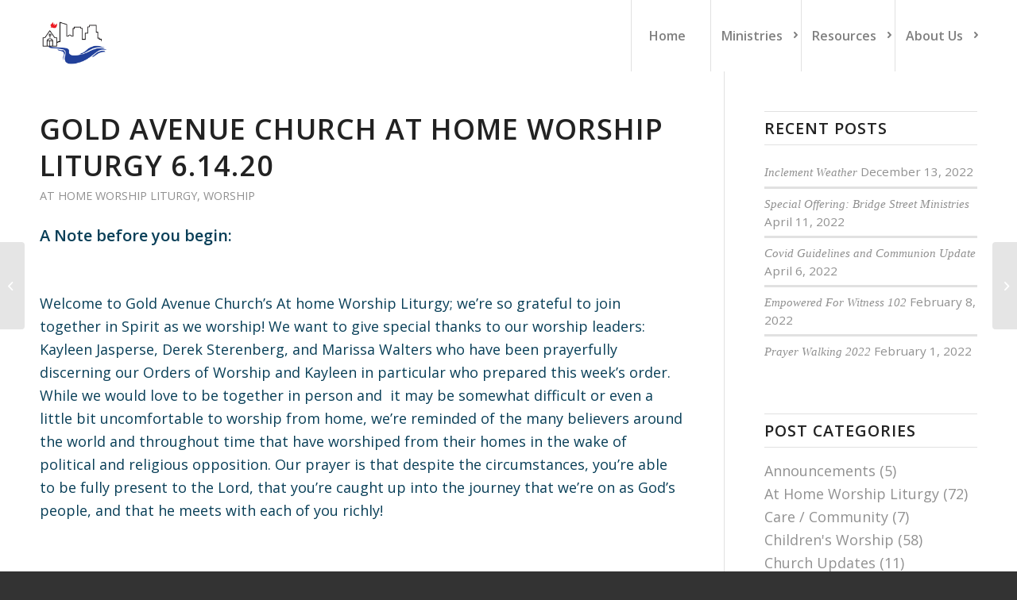

--- FILE ---
content_type: text/html; charset=UTF-8
request_url: https://goldavenuechurch.org/2020/06/13/gold-avenue-church-at-home-worship-liturgy-6-14-20/
body_size: 20908
content:
<!DOCTYPE html>
<html lang="en-US" class="html_stretched responsive av-preloader-disabled  html_header_top html_logo_left html_main_nav_header html_menu_right html_large html_header_sticky_disabled html_header_shrinking_disabled html_mobile_menu_tablet html_header_searchicon_disabled html_content_align_center html_header_unstick_top_disabled html_header_stretch_disabled html_minimal_header html_elegant-blog html_modern-blog html_av-submenu-hidden html_av-submenu-display-click html_av-overlay-side html_av-overlay-side-classic html_av-submenu-clone html_entry_id_4125 av-cookies-no-cookie-consent av-no-preview av-default-lightbox html_text_menu_active av-mobile-menu-switch-default">
<head>
<meta charset="UTF-8" />
<meta name="robots" content="index, follow" />


<!-- mobile setting -->
<meta name="viewport" content="width=device-width, initial-scale=1">

<!-- Scripts/CSS and wp_head hook -->
<title>Gold Avenue Church At Home Worship Liturgy 6.14.20 &#8211; Gold Avenue Church</title>
<meta name='robots' content='max-image-preview:large' />
<link rel='dns-prefetch' href='//fonts.googleapis.com' />
<link rel='dns-prefetch' href='//s.w.org' />
<link rel="alternate" type="application/rss+xml" title="Gold Avenue Church &raquo; Feed" href="https://goldavenuechurch.org/feed/" />
<link rel="alternate" type="application/rss+xml" title="Gold Avenue Church &raquo; Comments Feed" href="https://goldavenuechurch.org/comments/feed/" />

<!-- google webfont font replacement -->

			<script type='text/javascript'>

				(function() {

					/*	check if webfonts are disabled by user setting via cookie - or user must opt in.	*/
					var html = document.getElementsByTagName('html')[0];
					var cookie_check = html.className.indexOf('av-cookies-needs-opt-in') >= 0 || html.className.indexOf('av-cookies-can-opt-out') >= 0;
					var allow_continue = true;
					var silent_accept_cookie = html.className.indexOf('av-cookies-user-silent-accept') >= 0;

					if( cookie_check && ! silent_accept_cookie )
					{
						if( ! document.cookie.match(/aviaCookieConsent/) || html.className.indexOf('av-cookies-session-refused') >= 0 )
						{
							allow_continue = false;
						}
						else
						{
							if( ! document.cookie.match(/aviaPrivacyRefuseCookiesHideBar/) )
							{
								allow_continue = false;
							}
							else if( ! document.cookie.match(/aviaPrivacyEssentialCookiesEnabled/) )
							{
								allow_continue = false;
							}
							else if( document.cookie.match(/aviaPrivacyGoogleWebfontsDisabled/) )
							{
								allow_continue = false;
							}
						}
					}

					if( allow_continue )
					{
						var f = document.createElement('link');

						f.type 	= 'text/css';
						f.rel 	= 'stylesheet';
						f.href 	= '//fonts.googleapis.com/css?family=Open+Sans:400,600&display=auto';
						f.id 	= 'avia-google-webfont';

						document.getElementsByTagName('head')[0].appendChild(f);
					}
				})();

			</script>
			<script type="text/javascript">
window._wpemojiSettings = {"baseUrl":"https:\/\/s.w.org\/images\/core\/emoji\/14.0.0\/72x72\/","ext":".png","svgUrl":"https:\/\/s.w.org\/images\/core\/emoji\/14.0.0\/svg\/","svgExt":".svg","source":{"concatemoji":"https:\/\/goldavenuechurch.org\/wp-includes\/js\/wp-emoji-release.min.js?ver=6.0.11"}};
/*! This file is auto-generated */
!function(e,a,t){var n,r,o,i=a.createElement("canvas"),p=i.getContext&&i.getContext("2d");function s(e,t){var a=String.fromCharCode,e=(p.clearRect(0,0,i.width,i.height),p.fillText(a.apply(this,e),0,0),i.toDataURL());return p.clearRect(0,0,i.width,i.height),p.fillText(a.apply(this,t),0,0),e===i.toDataURL()}function c(e){var t=a.createElement("script");t.src=e,t.defer=t.type="text/javascript",a.getElementsByTagName("head")[0].appendChild(t)}for(o=Array("flag","emoji"),t.supports={everything:!0,everythingExceptFlag:!0},r=0;r<o.length;r++)t.supports[o[r]]=function(e){if(!p||!p.fillText)return!1;switch(p.textBaseline="top",p.font="600 32px Arial",e){case"flag":return s([127987,65039,8205,9895,65039],[127987,65039,8203,9895,65039])?!1:!s([55356,56826,55356,56819],[55356,56826,8203,55356,56819])&&!s([55356,57332,56128,56423,56128,56418,56128,56421,56128,56430,56128,56423,56128,56447],[55356,57332,8203,56128,56423,8203,56128,56418,8203,56128,56421,8203,56128,56430,8203,56128,56423,8203,56128,56447]);case"emoji":return!s([129777,127995,8205,129778,127999],[129777,127995,8203,129778,127999])}return!1}(o[r]),t.supports.everything=t.supports.everything&&t.supports[o[r]],"flag"!==o[r]&&(t.supports.everythingExceptFlag=t.supports.everythingExceptFlag&&t.supports[o[r]]);t.supports.everythingExceptFlag=t.supports.everythingExceptFlag&&!t.supports.flag,t.DOMReady=!1,t.readyCallback=function(){t.DOMReady=!0},t.supports.everything||(n=function(){t.readyCallback()},a.addEventListener?(a.addEventListener("DOMContentLoaded",n,!1),e.addEventListener("load",n,!1)):(e.attachEvent("onload",n),a.attachEvent("onreadystatechange",function(){"complete"===a.readyState&&t.readyCallback()})),(e=t.source||{}).concatemoji?c(e.concatemoji):e.wpemoji&&e.twemoji&&(c(e.twemoji),c(e.wpemoji)))}(window,document,window._wpemojiSettings);
</script>
<style type="text/css">
img.wp-smiley,
img.emoji {
	display: inline !important;
	border: none !important;
	box-shadow: none !important;
	height: 1em !important;
	width: 1em !important;
	margin: 0 0.07em !important;
	vertical-align: -0.1em !important;
	background: none !important;
	padding: 0 !important;
}
</style>
	<link rel='stylesheet' id='wp-block-library-css'  href='https://goldavenuechurch.org/wp-includes/css/dist/block-library/style.min.css?ver=6.0.11' type='text/css' media='all' />
<style id='global-styles-inline-css' type='text/css'>
body{--wp--preset--color--black: #000000;--wp--preset--color--cyan-bluish-gray: #abb8c3;--wp--preset--color--white: #ffffff;--wp--preset--color--pale-pink: #f78da7;--wp--preset--color--vivid-red: #cf2e2e;--wp--preset--color--luminous-vivid-orange: #ff6900;--wp--preset--color--luminous-vivid-amber: #fcb900;--wp--preset--color--light-green-cyan: #7bdcb5;--wp--preset--color--vivid-green-cyan: #00d084;--wp--preset--color--pale-cyan-blue: #8ed1fc;--wp--preset--color--vivid-cyan-blue: #0693e3;--wp--preset--color--vivid-purple: #9b51e0;--wp--preset--color--metallic-red: #b02b2c;--wp--preset--color--maximum-yellow-red: #edae44;--wp--preset--color--yellow-sun: #eeee22;--wp--preset--color--palm-leaf: #83a846;--wp--preset--color--aero: #7bb0e7;--wp--preset--color--old-lavender: #745f7e;--wp--preset--color--steel-teal: #5f8789;--wp--preset--color--raspberry-pink: #d65799;--wp--preset--color--medium-turquoise: #4ecac2;--wp--preset--gradient--vivid-cyan-blue-to-vivid-purple: linear-gradient(135deg,rgba(6,147,227,1) 0%,rgb(155,81,224) 100%);--wp--preset--gradient--light-green-cyan-to-vivid-green-cyan: linear-gradient(135deg,rgb(122,220,180) 0%,rgb(0,208,130) 100%);--wp--preset--gradient--luminous-vivid-amber-to-luminous-vivid-orange: linear-gradient(135deg,rgba(252,185,0,1) 0%,rgba(255,105,0,1) 100%);--wp--preset--gradient--luminous-vivid-orange-to-vivid-red: linear-gradient(135deg,rgba(255,105,0,1) 0%,rgb(207,46,46) 100%);--wp--preset--gradient--very-light-gray-to-cyan-bluish-gray: linear-gradient(135deg,rgb(238,238,238) 0%,rgb(169,184,195) 100%);--wp--preset--gradient--cool-to-warm-spectrum: linear-gradient(135deg,rgb(74,234,220) 0%,rgb(151,120,209) 20%,rgb(207,42,186) 40%,rgb(238,44,130) 60%,rgb(251,105,98) 80%,rgb(254,248,76) 100%);--wp--preset--gradient--blush-light-purple: linear-gradient(135deg,rgb(255,206,236) 0%,rgb(152,150,240) 100%);--wp--preset--gradient--blush-bordeaux: linear-gradient(135deg,rgb(254,205,165) 0%,rgb(254,45,45) 50%,rgb(107,0,62) 100%);--wp--preset--gradient--luminous-dusk: linear-gradient(135deg,rgb(255,203,112) 0%,rgb(199,81,192) 50%,rgb(65,88,208) 100%);--wp--preset--gradient--pale-ocean: linear-gradient(135deg,rgb(255,245,203) 0%,rgb(182,227,212) 50%,rgb(51,167,181) 100%);--wp--preset--gradient--electric-grass: linear-gradient(135deg,rgb(202,248,128) 0%,rgb(113,206,126) 100%);--wp--preset--gradient--midnight: linear-gradient(135deg,rgb(2,3,129) 0%,rgb(40,116,252) 100%);--wp--preset--duotone--dark-grayscale: url('#wp-duotone-dark-grayscale');--wp--preset--duotone--grayscale: url('#wp-duotone-grayscale');--wp--preset--duotone--purple-yellow: url('#wp-duotone-purple-yellow');--wp--preset--duotone--blue-red: url('#wp-duotone-blue-red');--wp--preset--duotone--midnight: url('#wp-duotone-midnight');--wp--preset--duotone--magenta-yellow: url('#wp-duotone-magenta-yellow');--wp--preset--duotone--purple-green: url('#wp-duotone-purple-green');--wp--preset--duotone--blue-orange: url('#wp-duotone-blue-orange');--wp--preset--font-size--small: 1rem;--wp--preset--font-size--medium: 1.125rem;--wp--preset--font-size--large: 1.75rem;--wp--preset--font-size--x-large: clamp(1.75rem, 3vw, 2.25rem);}body { margin: 0; }.wp-site-blocks > .alignleft { float: left; margin-right: 2em; }.wp-site-blocks > .alignright { float: right; margin-left: 2em; }.wp-site-blocks > .aligncenter { justify-content: center; margin-left: auto; margin-right: auto; }.has-black-color{color: var(--wp--preset--color--black) !important;}.has-cyan-bluish-gray-color{color: var(--wp--preset--color--cyan-bluish-gray) !important;}.has-white-color{color: var(--wp--preset--color--white) !important;}.has-pale-pink-color{color: var(--wp--preset--color--pale-pink) !important;}.has-vivid-red-color{color: var(--wp--preset--color--vivid-red) !important;}.has-luminous-vivid-orange-color{color: var(--wp--preset--color--luminous-vivid-orange) !important;}.has-luminous-vivid-amber-color{color: var(--wp--preset--color--luminous-vivid-amber) !important;}.has-light-green-cyan-color{color: var(--wp--preset--color--light-green-cyan) !important;}.has-vivid-green-cyan-color{color: var(--wp--preset--color--vivid-green-cyan) !important;}.has-pale-cyan-blue-color{color: var(--wp--preset--color--pale-cyan-blue) !important;}.has-vivid-cyan-blue-color{color: var(--wp--preset--color--vivid-cyan-blue) !important;}.has-vivid-purple-color{color: var(--wp--preset--color--vivid-purple) !important;}.has-metallic-red-color{color: var(--wp--preset--color--metallic-red) !important;}.has-maximum-yellow-red-color{color: var(--wp--preset--color--maximum-yellow-red) !important;}.has-yellow-sun-color{color: var(--wp--preset--color--yellow-sun) !important;}.has-palm-leaf-color{color: var(--wp--preset--color--palm-leaf) !important;}.has-aero-color{color: var(--wp--preset--color--aero) !important;}.has-old-lavender-color{color: var(--wp--preset--color--old-lavender) !important;}.has-steel-teal-color{color: var(--wp--preset--color--steel-teal) !important;}.has-raspberry-pink-color{color: var(--wp--preset--color--raspberry-pink) !important;}.has-medium-turquoise-color{color: var(--wp--preset--color--medium-turquoise) !important;}.has-black-background-color{background-color: var(--wp--preset--color--black) !important;}.has-cyan-bluish-gray-background-color{background-color: var(--wp--preset--color--cyan-bluish-gray) !important;}.has-white-background-color{background-color: var(--wp--preset--color--white) !important;}.has-pale-pink-background-color{background-color: var(--wp--preset--color--pale-pink) !important;}.has-vivid-red-background-color{background-color: var(--wp--preset--color--vivid-red) !important;}.has-luminous-vivid-orange-background-color{background-color: var(--wp--preset--color--luminous-vivid-orange) !important;}.has-luminous-vivid-amber-background-color{background-color: var(--wp--preset--color--luminous-vivid-amber) !important;}.has-light-green-cyan-background-color{background-color: var(--wp--preset--color--light-green-cyan) !important;}.has-vivid-green-cyan-background-color{background-color: var(--wp--preset--color--vivid-green-cyan) !important;}.has-pale-cyan-blue-background-color{background-color: var(--wp--preset--color--pale-cyan-blue) !important;}.has-vivid-cyan-blue-background-color{background-color: var(--wp--preset--color--vivid-cyan-blue) !important;}.has-vivid-purple-background-color{background-color: var(--wp--preset--color--vivid-purple) !important;}.has-metallic-red-background-color{background-color: var(--wp--preset--color--metallic-red) !important;}.has-maximum-yellow-red-background-color{background-color: var(--wp--preset--color--maximum-yellow-red) !important;}.has-yellow-sun-background-color{background-color: var(--wp--preset--color--yellow-sun) !important;}.has-palm-leaf-background-color{background-color: var(--wp--preset--color--palm-leaf) !important;}.has-aero-background-color{background-color: var(--wp--preset--color--aero) !important;}.has-old-lavender-background-color{background-color: var(--wp--preset--color--old-lavender) !important;}.has-steel-teal-background-color{background-color: var(--wp--preset--color--steel-teal) !important;}.has-raspberry-pink-background-color{background-color: var(--wp--preset--color--raspberry-pink) !important;}.has-medium-turquoise-background-color{background-color: var(--wp--preset--color--medium-turquoise) !important;}.has-black-border-color{border-color: var(--wp--preset--color--black) !important;}.has-cyan-bluish-gray-border-color{border-color: var(--wp--preset--color--cyan-bluish-gray) !important;}.has-white-border-color{border-color: var(--wp--preset--color--white) !important;}.has-pale-pink-border-color{border-color: var(--wp--preset--color--pale-pink) !important;}.has-vivid-red-border-color{border-color: var(--wp--preset--color--vivid-red) !important;}.has-luminous-vivid-orange-border-color{border-color: var(--wp--preset--color--luminous-vivid-orange) !important;}.has-luminous-vivid-amber-border-color{border-color: var(--wp--preset--color--luminous-vivid-amber) !important;}.has-light-green-cyan-border-color{border-color: var(--wp--preset--color--light-green-cyan) !important;}.has-vivid-green-cyan-border-color{border-color: var(--wp--preset--color--vivid-green-cyan) !important;}.has-pale-cyan-blue-border-color{border-color: var(--wp--preset--color--pale-cyan-blue) !important;}.has-vivid-cyan-blue-border-color{border-color: var(--wp--preset--color--vivid-cyan-blue) !important;}.has-vivid-purple-border-color{border-color: var(--wp--preset--color--vivid-purple) !important;}.has-metallic-red-border-color{border-color: var(--wp--preset--color--metallic-red) !important;}.has-maximum-yellow-red-border-color{border-color: var(--wp--preset--color--maximum-yellow-red) !important;}.has-yellow-sun-border-color{border-color: var(--wp--preset--color--yellow-sun) !important;}.has-palm-leaf-border-color{border-color: var(--wp--preset--color--palm-leaf) !important;}.has-aero-border-color{border-color: var(--wp--preset--color--aero) !important;}.has-old-lavender-border-color{border-color: var(--wp--preset--color--old-lavender) !important;}.has-steel-teal-border-color{border-color: var(--wp--preset--color--steel-teal) !important;}.has-raspberry-pink-border-color{border-color: var(--wp--preset--color--raspberry-pink) !important;}.has-medium-turquoise-border-color{border-color: var(--wp--preset--color--medium-turquoise) !important;}.has-vivid-cyan-blue-to-vivid-purple-gradient-background{background: var(--wp--preset--gradient--vivid-cyan-blue-to-vivid-purple) !important;}.has-light-green-cyan-to-vivid-green-cyan-gradient-background{background: var(--wp--preset--gradient--light-green-cyan-to-vivid-green-cyan) !important;}.has-luminous-vivid-amber-to-luminous-vivid-orange-gradient-background{background: var(--wp--preset--gradient--luminous-vivid-amber-to-luminous-vivid-orange) !important;}.has-luminous-vivid-orange-to-vivid-red-gradient-background{background: var(--wp--preset--gradient--luminous-vivid-orange-to-vivid-red) !important;}.has-very-light-gray-to-cyan-bluish-gray-gradient-background{background: var(--wp--preset--gradient--very-light-gray-to-cyan-bluish-gray) !important;}.has-cool-to-warm-spectrum-gradient-background{background: var(--wp--preset--gradient--cool-to-warm-spectrum) !important;}.has-blush-light-purple-gradient-background{background: var(--wp--preset--gradient--blush-light-purple) !important;}.has-blush-bordeaux-gradient-background{background: var(--wp--preset--gradient--blush-bordeaux) !important;}.has-luminous-dusk-gradient-background{background: var(--wp--preset--gradient--luminous-dusk) !important;}.has-pale-ocean-gradient-background{background: var(--wp--preset--gradient--pale-ocean) !important;}.has-electric-grass-gradient-background{background: var(--wp--preset--gradient--electric-grass) !important;}.has-midnight-gradient-background{background: var(--wp--preset--gradient--midnight) !important;}.has-small-font-size{font-size: var(--wp--preset--font-size--small) !important;}.has-medium-font-size{font-size: var(--wp--preset--font-size--medium) !important;}.has-large-font-size{font-size: var(--wp--preset--font-size--large) !important;}.has-x-large-font-size{font-size: var(--wp--preset--font-size--x-large) !important;}
</style>
<link rel='stylesheet' id='ls-google-fonts-css'  href='https://fonts.googleapis.com/css?family=Lato:100,300,regular,700,900%7COpen+Sans:300%7CIndie+Flower:regular%7COswald:300,regular,700&#038;subset=latin%2Clatin-ext' type='text/css' media='all' />
<link rel='stylesheet' id='avia-merged-styles-css'  href='https://goldavenuechurch.org/wp-content/uploads/dynamic_avia/avia-merged-styles-0878167f09f4549d43df257243bcc814---66cf315b99d46.css' type='text/css' media='all' />
<script type='text/javascript' src='https://goldavenuechurch.org/wp-includes/js/jquery/jquery.min.js?ver=3.6.0' id='jquery-core-js'></script>
<script type='text/javascript' src='https://goldavenuechurch.org/wp-includes/js/jquery/jquery-migrate.min.js?ver=3.3.2' id='jquery-migrate-js'></script>
<script type='text/javascript' src='https://goldavenuechurch.org/wp-content/plugins/different-menus-in-different-pages/public/js/different-menus-for-different-page-public.js?ver=2.4.3' id='different-menus-in-different-pages-js'></script>
<script type='text/javascript' src='https://goldavenuechurch.org/wp-content/plugins/empowered-for-witness/public/js/empowered-for-witness-public.js?ver=1.0.1' id='empowered-for-witness-js'></script>
<link rel="https://api.w.org/" href="https://goldavenuechurch.org/wp-json/" /><link rel="alternate" type="application/json" href="https://goldavenuechurch.org/wp-json/wp/v2/posts/4125" /><link rel="EditURI" type="application/rsd+xml" title="RSD" href="https://goldavenuechurch.org/xmlrpc.php?rsd" />
<link rel="wlwmanifest" type="application/wlwmanifest+xml" href="https://goldavenuechurch.org/wp-includes/wlwmanifest.xml" /> 
<meta name="generator" content="WordPress 6.0.11" />
<link rel="canonical" href="https://goldavenuechurch.org/2020/06/13/gold-avenue-church-at-home-worship-liturgy-6-14-20/" />
<link rel='shortlink' href='https://goldavenuechurch.org/?p=4125' />
<link rel="alternate" type="application/json+oembed" href="https://goldavenuechurch.org/wp-json/oembed/1.0/embed?url=https%3A%2F%2Fgoldavenuechurch.org%2F2020%2F06%2F13%2Fgold-avenue-church-at-home-worship-liturgy-6-14-20%2F" />
<link rel="alternate" type="text/xml+oembed" href="https://goldavenuechurch.org/wp-json/oembed/1.0/embed?url=https%3A%2F%2Fgoldavenuechurch.org%2F2020%2F06%2F13%2Fgold-avenue-church-at-home-worship-liturgy-6-14-20%2F&#038;format=xml" />
<script type="text/javascript">
(function(url){
	if(/(?:Chrome\/26\.0\.1410\.63 Safari\/537\.31|WordfenceTestMonBot)/.test(navigator.userAgent)){ return; }
	var addEvent = function(evt, handler) {
		if (window.addEventListener) {
			document.addEventListener(evt, handler, false);
		} else if (window.attachEvent) {
			document.attachEvent('on' + evt, handler);
		}
	};
	var removeEvent = function(evt, handler) {
		if (window.removeEventListener) {
			document.removeEventListener(evt, handler, false);
		} else if (window.detachEvent) {
			document.detachEvent('on' + evt, handler);
		}
	};
	var evts = 'contextmenu dblclick drag dragend dragenter dragleave dragover dragstart drop keydown keypress keyup mousedown mousemove mouseout mouseover mouseup mousewheel scroll'.split(' ');
	var logHuman = function() {
		if (window.wfLogHumanRan) { return; }
		window.wfLogHumanRan = true;
		var wfscr = document.createElement('script');
		wfscr.type = 'text/javascript';
		wfscr.async = true;
		wfscr.src = url + '&r=' + Math.random();
		(document.getElementsByTagName('head')[0]||document.getElementsByTagName('body')[0]).appendChild(wfscr);
		for (var i = 0; i < evts.length; i++) {
			removeEvent(evts[i], logHuman);
		}
	};
	for (var i = 0; i < evts.length; i++) {
		addEvent(evts[i], logHuman);
	}
})('//goldavenuechurch.org/?wordfence_lh=1&hid=5A2BCDD45F497D6BDE1DB9160E44A9A9');
</script><link rel="profile" href="http://gmpg.org/xfn/11" />
<link rel="alternate" type="application/rss+xml" title="Gold Avenue Church RSS2 Feed" href="https://goldavenuechurch.org/feed/" />
<link rel="pingback" href="https://goldavenuechurch.org/xmlrpc.php" />
<!--[if lt IE 9]><script src="https://goldavenuechurch.org/wp-content/themes/enfold/js/html5shiv.js"></script><![endif]-->


<!-- To speed up the rendering and to display the site as fast as possible to the user we include some styles and scripts for above the fold content inline -->
<style type="text/css" media="screen">.ls-container{visibility:hidden;position:relative} .ls-lt-container{position:absolute} .ls-lt-container,.ls-lt-container *{text-align:left !important;direction:ltr !important} .ls-container-fullscreen{margin:0 auto !important;padding:2% !important;background:black !important;border-radius:0 !important;-moz-border-radius:0 !important;-webkit-border-radius:0 !important;border:none !important} .ls-container-fullscreen .ls-thumbnail-wrapper,.ls-container-fullscreen .ls-fullscreen,.ls-container-fullscreen .ls-shadow{display:none !important} .ls-overflow-hidden{overflow:hidden} .ls-inner{position:relative;background-position:center center;z-index:2} .ls-loading-container{position:absolute !important;display:none;z-index:3 !important;left:50% !important;top:50% !important} .ls-loading-indicator{margin:0 auto} .ls-inner,.ls-slide{width:100%;height:100%} .ls-slide,.ls-layer{position:absolute;display:none;background-position:center center;overflow:hidden} .ls-active,.ls-animating{display:block !important} .ls-slide > *{position:absolute;line-height:normal;margin:0;left:0;top:0} .ls-slide .ls-bg{left:0px;top:0px;transform:none !important;-o-transform:none !important;-ms-transform:none !important;-moz-transform:none !important;-webkit-transform:none !important} .ls-yourlogo{position:absolute;z-index:99} .ls-bar-timer{position:absolute;width:0;height:2px;background:white;border-bottom:2px solid #555;opacity:.55;filter:alpha(opacity=55);z-index:4;top:0} .ls-circle-timer{width:16px;height:16px;position:absolute;right:10px;top:10px;z-index:4;opacity:.65;filter:alpha(opacity=65);display:none} .ls-ct-half{background:white} .ls-ct-center{background:#444} .ls-ct-left,.ls-ct-right{width:50%;height:100%;overflow:hidden} .ls-ct-left,.ls-ct-right{float:left;position:relative} .ls-ct-rotate{width:200%;height:100%;position:absolute;top:0} .ls-ct-left .ls-ct-rotate,.ls-ct-right .ls-ct-hider,.ls-ct-right .ls-ct-half{left:0} .ls-ct-right .ls-ct-rotate,.ls-ct-left .ls-ct-hider,.ls-ct-left .ls-ct-half{right:0} .ls-ct-hider,.ls-ct-half{position:absolute;top:0} .ls-ct-hider{width:50%;height:100%;overflow:hidden} .ls-ct-half{width:200%;height:100%} .ls-ct-center{width:50%;height:50%;left:25%;top:25%;position:absolute} .ls-ct-half,.ls-ct-center{border-radius:100px;-moz-border-radius:100px;-webkit-border-radius:100px} .ls-bottom-nav-wrapper{height:0} .ls-bottom-slidebuttons{text-align:left} .ls-bottom-nav-wrapper,.ls-below-thumbnails{z-index:2;height:0;position:relative;text-align:center;margin:0 auto} .ls-below-thumbnails{display:none;z-index:6} .ls-bottom-nav-wrapper a,.ls-nav-prev,.ls-nav-next{outline:none} * .ls-bottom-nav-wrapper *,* .ls-bottom-nav-wrapper span *{direction:ltr !important} .ls-bottom-slidebuttons{position:relative;z-index:1000} .ls-bottom-slidebuttons,.ls-nav-start,.ls-nav-stop,.ls-nav-sides{position:relative} .ls-nothumb{text-align:center !important} .ls-link{position:absolute;width:100% !important;height:100% !important;left:0 !important;top:0 !important;background-image:url('https://goldavenuechurch.org/wp-content/plugins/LayerSlider/static/css/blank.gif')} .ls-slide > a > *{background-image:url('https://goldavenuechurch.org/wp-content/plugins/LayerSlider/static/css/blank.gif')} .ls-vpcontainer{width:100%;height:100%;position:absolute;left:0;top:0} .ls-videopreview{width :100%;height :100%;position :absolute;left :0;top :0;cursor :pointer} .ls-playvideo{position:absolute;left:50%;top:50%;cursor:pointer} .ls-tn{display:none !important} .ls-thumbnail-hover{display:none;position:absolute;left:0} .ls-thumbnail-hover-inner{width:100%;height:100%;position:absolute;left:0;top:0;display:none} .ls-thumbnail-hover-bg{position:absolute;width:100%;height:100%;left:0;top:0} .ls-thumbnail-hover-img{position:absolute;overflow:hidden} .ls-thumbnail-hover img{max-width:none !important;position:absolute;display:inline-block;visibility:visible !important;left:50%;top:0} .ls-thumbnail-hover span{left:50%;top:100%;width:0;height:0;display:block;position:absolute;border-left-color:transparent !important;border-right-color:transparent !important;border-bottom-color:transparent !important} .ls-thumbnail-wrapper{position:relative;width:100%;margin:0 auto;z-index:4} .ls-thumbnail{position:relative;margin:0 auto} .ls-thumbnail-inner,.ls-thumbnail-slide-container{width:100%} .ls-thumbnail-slide-container{overflow:hidden !important;position:relative} .ls-touchscroll{overflow-x:auto !important} .ls-thumbnail-slide{text-align:center;white-space:nowrap;float:left;position:relative} .ls-thumbnail-slide a{overflow:hidden;display:inline-block;width:0;height:0;position:relative} .ls-thumbnail-slide img{max-width:none !important;max-height:100% !important;height:100%;visibility:visible !important} .ls-shadow{display:none;position:absolute;z-index:1;top:100%;width:100%;left:0;overflow:hidden !important;visibility:hidden} .ls-shadow img{width:100% !important;height:auto !important;position:absolute !important;left:0 !important;bottom:0 !important} .ls-bottom-nav-wrapper,.ls-thumbnail-wrapper,.ls-nav-prev,.ls-nav-next{visibility:hidden} .ls-wp-fullwidth-container{width:100%;position:relative} .ls-wp-fullwidth-helper{position:absolute} .ls-overflow-hidden{overflow:hidden} .ls-lt-tile{position:relative;float:left;perspective:1000px;-o-perspective:1000px;-ms-perspective:1000px;-moz-perspective:1000px;-webkit-perspective:1000px} .ls-lt-tile img{visibility:visible;display:inline-block} .ls-curtiles{overflow:hidden} .ls-curtiles,.ls-nexttiles{position:absolute;width:100%;height:100%;left:0;top:0} .ls-curtile,.ls-nexttile{overflow:hidden;position:absolute;width:100% !important;height:100% !important;backface-visibility:hidden;-o-backface-visibility:hidden;-ms-backface-visibility:hidden;-moz-backface-visibility:hidden;-webkit-backface-visibility:hidden} .ls-curtile{left:0;top:0} .ls-curtile img,.ls-nexttile img{position:absolute;filter:inherit} .ls-3d-container{position:relative;overflow:visible !important} .ls-3d-box{position:absolute;top:50%;left:50%;transform-style:preserve-3d;-o-transform-style:preserve-3d;-ms-transform-style:preserve-3d;-moz-transform-style:preserve-3d;-webkit-transform-style:preserve-3d} .ls-3d-box div{overflow:hidden;background:#777;margin:0;padding:0;position:absolute} .ls-fullscreen{position:absolute;z-index:10;cursor:pointer;display:block} html * .ls-nav-prev,html * .ls-nav-next,html * .ls-container img,html * .ls-bottom-nav-wrapper a,html * .ls-container .ls-fullscreen,body * .ls-nav-prev,body * .ls-nav-next,body * .ls-container img,body * .ls-bottom-nav-wrapper a,body * .ls-container .ls-fullscreen,#ls-global * .ls-nav-prev,#ls-global * .ls-nav-next,#ls-global * .ls-container img,#ls-global * .ls-bottom-nav-wrapper a,#ls-global * .ls-container .ls-fullscreen,html * .ls-thumbnail a,body * .ls-thumbnail a,#ls-global * .ls-thumbnail a{transition:none;-o-transition:none;-ms-transition:none;-moz-transition:none;-webkit-transition:none;line-height:normal;outline:none;padding:0;border:0} html * .ls-slide > a,body * .ls-slide > a,#ls-global * .ls-slide > a,html * .ls-slide > h1,body * .ls-slide > h1,#ls-global * .ls-slide > h1,html * .ls-slide > h2,body * .ls-slide > h2,#ls-global * .ls-slide > h2,html * .ls-slide > h3,body * .ls-slide > h3,#ls-global * .ls-slide > h3,html * .ls-slide > h4,body * .ls-slide > h4,#ls-global * .ls-slide > h4,html * .ls-slide > h5,body * .ls-slide > h5,#ls-global * .ls-slide > h5,html * .ls-slide > p,body * .ls-slide > p,#ls-global * .ls-slide > p,html * .ls-slide > div,body * .ls-slide > div,#ls-global * .ls-slide > div,html * .ls-slide > span,body * .ls-slide > span,#ls-global * .ls-slide > span,html * .ls-slide > *,body * .ls-slide > *,#ls-global * .ls-slide > *{transition:none;-o-transition:none;-ms-transition:none;-moz-transition:none;-webkit-transition:none} html * .ls-slide > *,body * .ls-slide > *,#ls-global * .ls-slide > *{margin:0} html * .ls-container img,body * .ls-container img,#ls-global * .ls-container img{background:none !important;min-width:0 !important;max-width:none !important;border-radius:0;box-shadow:none;border:0;padding:0} html * .ls-wp-container .ls-slide > *,body * .ls-wp-container .ls-slide > *,#ls-global * .ls-wp-container .ls-slide > *{line-height:normal;outline:none;padding:0;margin:0;border:0} html * .ls-wp-container .ls-slide > a > *,body * .ls-wp-container .ls-slide > a > *,#ls-global * .ls-wp-container .ls-slide > a > *{margin:0} html * .ls-wp-container .ls-slide > a,body * .ls-wp-container .ls-slide > a,#ls-global * .ls-wp-container .ls-slide > a{text-decoration:none} .ls-wp-fullwidth-container,.ls-wp-fullwidth-helper,.ls-container,.ls-container *{box-sizing:content-box !important;-moz-box-sizing:content-box !important;-webkit-box-sizing:content-box !important} html * .ls-yourlogo,body * .ls-yourlogo,#ls-global * .ls-yourlogo{margin:0} html * .ls-tn,body * .ls-tn,#ls-global * .ls-tn{display:none} .site{overflow:visible !important} .ls-debug-console *{margin:0 !important;padding:0 !important;border:0 !important;color:white !important;text-shadow:none !important;font-family:"HelveticaNeue-Light","Helvetica Neue Light",Helvetica,Arial,sans-serif !important;line-height:normal !important;-webkit-font-smoothing:antialiased !important;text-align:left !important;font-style:normal !important} .ls-debug-console h1{padding-top:10px !important;font-size:17px !important;font-weight:bold !important} .ls-debug-console h1:first-child{padding-top:0 !important} .ls-debug-console ul{padding-top:10px !important;list-style:none !important} .ls-debug-console li{margin-left:10px !important;font-size:13px !important;position:relative !important;font-weight:normal !important} html * .ls-debug-console li ul,body * .ls-debug-console li ul,#ls-global * .ls-debug-console li ul{display:none;width:260px;left:-10px} .ls-debug-console li ul{position:absolute !important;bottom:100% !important;padding:10px 10px 10px 0 !important;background:white !important;border-radius:10px !important;box-shadow:0 0 20px black !important} html * .ls-debug-console li:hover ul,body * .ls-debug-console li:hover ul,#ls-global * .ls-debug-console li:hover ul{display:block} .ls-debug-console li ul *{color:black !important} .ls-debug-console a{text-decoration:none !important;border-bottom:1px dotted white !important} .ls-error{border-radius:5px !important;-moz-border-radius:5px !important;-wenkit-border-radius:5px !important;background:white !important;height:auto !important;width:auto !important;color:white !important;padding:20px 40px 30px 80px !important;position:relative !important;box-shadow:0 2px 20px -5px black} .ls-error p{line-height:normal !important;text-shadow:none !important;margin:0 !important;padding:0 !important;border:0 !important;text-align:justify !important;font-family:Arial,sans-serif !important} .ls-error .ls-error-title{line-height:40px !important;color:red !important;font-weight:bold !important;font-size:16px !important} .ls-error .ls-error-text{color:#555 !important;font-weight:normal !important;font-size:13px !important} .ls-error .ls-exclam{width:40px !important;height:40px !important;position:absolute !important;left:20px !important;top:20px !important;border-radius:50px !important;-moz-border-radius:50px !important;-webkit-border-radius:50px !important;font-size:30px !important;font-weight:bold !important;color:white !important;line-height:40px !important;background:red !important;text-align:center !important} html * .ls-container .ls-shadow,html * .ls-container .ls-slide > *,html * .ls-container .ls-fullscreen,html * .ls-container .ls-3d-container,html * .ls-container .ls-lt-container,html * .ls-container .ls-lt-container *,html * .ls-container .ls-thumbnail-wrapper,html * .ls-container .ls-bottom-nav-wrapper,body * .ls-container .ls-shadow,body * .ls-container .ls-slide > *,body * .ls-container .ls-fullscreen,body * .ls-container .ls-3d-container,body * .ls-container .ls-lt-container,body * .ls-container .ls-lt-container *,body * .ls-container .ls-thumbnail-wrapper,body * .ls-container .ls-bottom-nav-wrapper,#ls-global * .ls-container .ls-shadow,#ls-global * .ls-container .ls-slide > *,#ls-global * .ls-container .ls-fullscreen,#ls-global * .ls-container .ls-3d-container,#ls-global * .ls-container .ls-lt-container,#ls-global * .ls-container .ls-lt-container *,#ls-global * .ls-container .ls-thumbnail-wrapper,#ls-global * .ls-container .ls-bottom-nav-wrapper,.ls-gpuhack{transform:translate3d(0,0,0);-o-transform:translate3d(0,0,0);-ms-transform:translate3d(0,0,0);-moz-transform:translate3d(0,0,0);-webkit-transform:translate3d(0,0,0)} .ls-videohack{transform:none !important;-o-transform:none !important;-ms-transform:none !important;-moz-transform:none !important;-webkit-transform:none !important;transform-origin:none !important;-o-transform-origin:none !important;-ms-transform-origin:none !important;-moz-transform-origin:none !important;-webkit-transform-origin:none !important} .ls-oldiepnghack{filter:none !important} .ls-gpuhack{width:100% !important;height:100% !important;left:0px !important;top:0px !important} html * .ls-container .ls-webkit-hack,body * .ls-container .ls-webkit-hack,#ls-global * .ls-container .ls-webkit-hack{width:100%;height:100%;position:absolute;left:0;top:0;z-index:1} @media (transform-3d),(-o-transform-3d),(-ms-transform-3d),(-moz-transform-3d),(-webkit-transform-3d){#ls-test3d{position:absolute;left:9px;height:3px}} .ls-forcehide{display:none !important}</style><script type="text/javascript">'use strict';var avia_is_mobile=!1;if(/Android|webOS|iPhone|iPad|iPod|BlackBerry|IEMobile|Opera Mini/i.test(navigator.userAgent)&&'ontouchstart' in document.documentElement){avia_is_mobile=!0;document.documentElement.className+=' avia_mobile '}
else{document.documentElement.className+=' avia_desktop '};document.documentElement.className+=' js_active ';(function(){var e=['-webkit-','-moz-','-ms-',''],n='',o=!1,a=!1;for(var t in e){if(e[t]+'transform' in document.documentElement.style){o=!0;n=e[t]+'transform'};if(e[t]+'perspective' in document.documentElement.style){a=!0}};if(o){document.documentElement.className+=' avia_transform '};if(a){document.documentElement.className+=' avia_transform3d '};if(typeof document.getElementsByClassName=='function'&&typeof document.documentElement.getBoundingClientRect=='function'&&avia_is_mobile==!1){if(n&&window.innerHeight>0){setTimeout(function(){var e=0,o={},a=0,t=document.getElementsByClassName('av-parallax'),i=window.pageYOffset||document.documentElement.scrollTop;for(e=0;e<t.length;e++){t[e].style.top='0px';o=t[e].getBoundingClientRect();a=Math.ceil((window.innerHeight+i-o.top)*0.3);t[e].style[n]='translate(0px, '+a+'px)';t[e].style.top='auto';t[e].className+=' enabled-parallax '}},50)}}})();</script><link rel="icon" href="https://goldavenuechurch.org/wp-content/uploads/2020/07/cropped-GAC-Logo-V5-nbmod-300x300-1-32x32.png" sizes="32x32" />
<link rel="icon" href="https://goldavenuechurch.org/wp-content/uploads/2020/07/cropped-GAC-Logo-V5-nbmod-300x300-1-192x192.png" sizes="192x192" />
<link rel="apple-touch-icon" href="https://goldavenuechurch.org/wp-content/uploads/2020/07/cropped-GAC-Logo-V5-nbmod-300x300-1-180x180.png" />
<meta name="msapplication-TileImage" content="https://goldavenuechurch.org/wp-content/uploads/2020/07/cropped-GAC-Logo-V5-nbmod-300x300-1-270x270.png" />
		<style type="text/css" id="wp-custom-css">
			/*-------------------------------------------------------------
// CSS - Remove greyscale from inactive tabs
//------------------------------------------------------------*/
.av-tab-section-image {
    filter: none!important;
}
/* CSS - Tabs with equal space*/
/.js_active .av-tab-section-tab-/title-container { 
/    display: flex!important;
/    justify-content: space-/around;
/}

h2.av-special-heading-tag {
	font-weight: bolder
}
.slideshow_align_caption {
    vertical-align: top;
    padding-top: 75px;
}

.av-inner-tab-title {
    font-size: 16px;
	font-weight: bolder
}
#top .av-section-tab-title .av-inner-tab-title {
  text-align: center;
  display: inline-block;
	width: 95px;
}
#top .av-tab-arrow-container span {
display: none;
}

.avia_textblock p a, .avia_textblock li a, .iconbox_content_container a{
  text-decoration:underline !important;
  color:#6786a1!important;
}
#avia-menu .menu-item-has-children > a:before {
    content: '\e875';
    display: block;
    position: absolute;
    top: 0;
    right: 0;
    font-family: 'entypo-fontello';
}

#avia-menu .menu-item-has-children:hover > a:before {
    content: '\e873';
}

#top #header .av-main-nav > li {
    padding-left: 5px;
    padding-right: 5px;
}

#header_main .avia-menu-text {
    font-size: 16px;
}		</style>
		<style type='text/css'>
@font-face {font-family: 'entypo-fontello'; font-weight: normal; font-style: normal; font-display: auto;
src: url('https://goldavenuechurch.org/wp-content/themes/enfold/config-templatebuilder/avia-template-builder/assets/fonts/entypo-fontello.woff2') format('woff2'),
url('https://goldavenuechurch.org/wp-content/themes/enfold/config-templatebuilder/avia-template-builder/assets/fonts/entypo-fontello.woff') format('woff'),
url('https://goldavenuechurch.org/wp-content/themes/enfold/config-templatebuilder/avia-template-builder/assets/fonts/entypo-fontello.ttf') format('truetype'),
url('https://goldavenuechurch.org/wp-content/themes/enfold/config-templatebuilder/avia-template-builder/assets/fonts/entypo-fontello.svg#entypo-fontello') format('svg'),
url('https://goldavenuechurch.org/wp-content/themes/enfold/config-templatebuilder/avia-template-builder/assets/fonts/entypo-fontello.eot'),
url('https://goldavenuechurch.org/wp-content/themes/enfold/config-templatebuilder/avia-template-builder/assets/fonts/entypo-fontello.eot?#iefix') format('embedded-opentype');
} #top .avia-font-entypo-fontello, body .avia-font-entypo-fontello, html body [data-av_iconfont='entypo-fontello']:before{ font-family: 'entypo-fontello'; }
</style>

<!--
Debugging Info for Theme support: 

Theme: Enfold
Version: 5.1.2
Installed: enfold
AviaFramework Version: 5.0
AviaBuilder Version: 4.8
aviaElementManager Version: 1.0.1
ML:128-PU:35-PLA:7
WP:6.0.11
Compress: CSS:all theme files - JS:all theme files
Updates: enabled - token has changed and not verified
PLAu:7
-->
</head>

<body id="top" class="post-template-default single single-post postid-4125 single-format-standard stretched rtl_columns av-curtain-numeric open_sans  avia-responsive-images-support" itemscope="itemscope" itemtype="https://schema.org/WebPage" >

	<svg xmlns="http://www.w3.org/2000/svg" viewBox="0 0 0 0" width="0" height="0" focusable="false" role="none" style="visibility: hidden; position: absolute; left: -9999px; overflow: hidden;" ><defs><filter id="wp-duotone-dark-grayscale"><feColorMatrix color-interpolation-filters="sRGB" type="matrix" values=" .299 .587 .114 0 0 .299 .587 .114 0 0 .299 .587 .114 0 0 .299 .587 .114 0 0 " /><feComponentTransfer color-interpolation-filters="sRGB" ><feFuncR type="table" tableValues="0 0.49803921568627" /><feFuncG type="table" tableValues="0 0.49803921568627" /><feFuncB type="table" tableValues="0 0.49803921568627" /><feFuncA type="table" tableValues="1 1" /></feComponentTransfer><feComposite in2="SourceGraphic" operator="in" /></filter></defs></svg><svg xmlns="http://www.w3.org/2000/svg" viewBox="0 0 0 0" width="0" height="0" focusable="false" role="none" style="visibility: hidden; position: absolute; left: -9999px; overflow: hidden;" ><defs><filter id="wp-duotone-grayscale"><feColorMatrix color-interpolation-filters="sRGB" type="matrix" values=" .299 .587 .114 0 0 .299 .587 .114 0 0 .299 .587 .114 0 0 .299 .587 .114 0 0 " /><feComponentTransfer color-interpolation-filters="sRGB" ><feFuncR type="table" tableValues="0 1" /><feFuncG type="table" tableValues="0 1" /><feFuncB type="table" tableValues="0 1" /><feFuncA type="table" tableValues="1 1" /></feComponentTransfer><feComposite in2="SourceGraphic" operator="in" /></filter></defs></svg><svg xmlns="http://www.w3.org/2000/svg" viewBox="0 0 0 0" width="0" height="0" focusable="false" role="none" style="visibility: hidden; position: absolute; left: -9999px; overflow: hidden;" ><defs><filter id="wp-duotone-purple-yellow"><feColorMatrix color-interpolation-filters="sRGB" type="matrix" values=" .299 .587 .114 0 0 .299 .587 .114 0 0 .299 .587 .114 0 0 .299 .587 .114 0 0 " /><feComponentTransfer color-interpolation-filters="sRGB" ><feFuncR type="table" tableValues="0.54901960784314 0.98823529411765" /><feFuncG type="table" tableValues="0 1" /><feFuncB type="table" tableValues="0.71764705882353 0.25490196078431" /><feFuncA type="table" tableValues="1 1" /></feComponentTransfer><feComposite in2="SourceGraphic" operator="in" /></filter></defs></svg><svg xmlns="http://www.w3.org/2000/svg" viewBox="0 0 0 0" width="0" height="0" focusable="false" role="none" style="visibility: hidden; position: absolute; left: -9999px; overflow: hidden;" ><defs><filter id="wp-duotone-blue-red"><feColorMatrix color-interpolation-filters="sRGB" type="matrix" values=" .299 .587 .114 0 0 .299 .587 .114 0 0 .299 .587 .114 0 0 .299 .587 .114 0 0 " /><feComponentTransfer color-interpolation-filters="sRGB" ><feFuncR type="table" tableValues="0 1" /><feFuncG type="table" tableValues="0 0.27843137254902" /><feFuncB type="table" tableValues="0.5921568627451 0.27843137254902" /><feFuncA type="table" tableValues="1 1" /></feComponentTransfer><feComposite in2="SourceGraphic" operator="in" /></filter></defs></svg><svg xmlns="http://www.w3.org/2000/svg" viewBox="0 0 0 0" width="0" height="0" focusable="false" role="none" style="visibility: hidden; position: absolute; left: -9999px; overflow: hidden;" ><defs><filter id="wp-duotone-midnight"><feColorMatrix color-interpolation-filters="sRGB" type="matrix" values=" .299 .587 .114 0 0 .299 .587 .114 0 0 .299 .587 .114 0 0 .299 .587 .114 0 0 " /><feComponentTransfer color-interpolation-filters="sRGB" ><feFuncR type="table" tableValues="0 0" /><feFuncG type="table" tableValues="0 0.64705882352941" /><feFuncB type="table" tableValues="0 1" /><feFuncA type="table" tableValues="1 1" /></feComponentTransfer><feComposite in2="SourceGraphic" operator="in" /></filter></defs></svg><svg xmlns="http://www.w3.org/2000/svg" viewBox="0 0 0 0" width="0" height="0" focusable="false" role="none" style="visibility: hidden; position: absolute; left: -9999px; overflow: hidden;" ><defs><filter id="wp-duotone-magenta-yellow"><feColorMatrix color-interpolation-filters="sRGB" type="matrix" values=" .299 .587 .114 0 0 .299 .587 .114 0 0 .299 .587 .114 0 0 .299 .587 .114 0 0 " /><feComponentTransfer color-interpolation-filters="sRGB" ><feFuncR type="table" tableValues="0.78039215686275 1" /><feFuncG type="table" tableValues="0 0.94901960784314" /><feFuncB type="table" tableValues="0.35294117647059 0.47058823529412" /><feFuncA type="table" tableValues="1 1" /></feComponentTransfer><feComposite in2="SourceGraphic" operator="in" /></filter></defs></svg><svg xmlns="http://www.w3.org/2000/svg" viewBox="0 0 0 0" width="0" height="0" focusable="false" role="none" style="visibility: hidden; position: absolute; left: -9999px; overflow: hidden;" ><defs><filter id="wp-duotone-purple-green"><feColorMatrix color-interpolation-filters="sRGB" type="matrix" values=" .299 .587 .114 0 0 .299 .587 .114 0 0 .299 .587 .114 0 0 .299 .587 .114 0 0 " /><feComponentTransfer color-interpolation-filters="sRGB" ><feFuncR type="table" tableValues="0.65098039215686 0.40392156862745" /><feFuncG type="table" tableValues="0 1" /><feFuncB type="table" tableValues="0.44705882352941 0.4" /><feFuncA type="table" tableValues="1 1" /></feComponentTransfer><feComposite in2="SourceGraphic" operator="in" /></filter></defs></svg><svg xmlns="http://www.w3.org/2000/svg" viewBox="0 0 0 0" width="0" height="0" focusable="false" role="none" style="visibility: hidden; position: absolute; left: -9999px; overflow: hidden;" ><defs><filter id="wp-duotone-blue-orange"><feColorMatrix color-interpolation-filters="sRGB" type="matrix" values=" .299 .587 .114 0 0 .299 .587 .114 0 0 .299 .587 .114 0 0 .299 .587 .114 0 0 " /><feComponentTransfer color-interpolation-filters="sRGB" ><feFuncR type="table" tableValues="0.098039215686275 1" /><feFuncG type="table" tableValues="0 0.66274509803922" /><feFuncB type="table" tableValues="0.84705882352941 0.41960784313725" /><feFuncA type="table" tableValues="1 1" /></feComponentTransfer><feComposite in2="SourceGraphic" operator="in" /></filter></defs></svg>
	<div id='wrap_all'>

	
<header id='header' class='all_colors header_color light_bg_color  av_header_top av_logo_left av_main_nav_header av_menu_right av_large av_header_sticky_disabled av_header_shrinking_disabled av_header_stretch_disabled av_mobile_menu_tablet av_header_searchicon_disabled av_header_unstick_top_disabled av_seperator_big_border av_minimal_header av_bottom_nav_disabled  av_alternate_logo_active'  role="banner" itemscope="itemscope" itemtype="https://schema.org/WPHeader" >

		<div  id='header_main' class='container_wrap container_wrap_logo'>

        <div class='container av-logo-container'><div class='inner-container'><span class='logo avia-standard-logo'><a href='https://goldavenuechurch.org/' class=''><img src="https://goldavenuechurch.org/wp-content/uploads/2020/07/GAC-Logo-V5-nbmod-300x300-1.png" srcset="https://goldavenuechurch.org/wp-content/uploads/2020/07/GAC-Logo-V5-nbmod-300x300-1.png 300w, https://goldavenuechurch.org/wp-content/uploads/2020/07/GAC-Logo-V5-nbmod-300x300-1-80x80.png 80w, https://goldavenuechurch.org/wp-content/uploads/2020/07/GAC-Logo-V5-nbmod-300x300-1-36x36.png 36w, https://goldavenuechurch.org/wp-content/uploads/2020/07/GAC-Logo-V5-nbmod-300x300-1-180x180.png 180w" sizes="(max-width: 300px) 100vw, 300px" height="100" width="300" alt='Gold Avenue Church' title='GAC-Logo-V5-nbmod-300&#215;300' /></a></span><nav class='main_menu' data-selectname='Select a page'  role="navigation" itemscope="itemscope" itemtype="https://schema.org/SiteNavigationElement" ><div class="avia-menu av-main-nav-wrap"><ul role="menu" class="menu av-main-nav" id="avia-menu"><li role="menuitem" id="menu-item-4914" class="menu-item menu-item-type-post_type menu-item-object-page menu-item-home menu-item-top-level menu-item-top-level-1"><a href="https://goldavenuechurch.org/" itemprop="url" tabindex="0"><span class="avia-bullet"></span><span class="avia-menu-text">Home</span><span class="avia-menu-fx"><span class="avia-arrow-wrap"><span class="avia-arrow"></span></span></span></a></li>
<li role="menuitem" id="menu-item-5611" class="menu-item menu-item-type-custom menu-item-object-custom menu-item-has-children menu-item-top-level menu-item-top-level-2"><a href="#" itemprop="url" tabindex="0"><span class="avia-bullet"></span><span class="avia-menu-text">Ministries</span><span class="avia-menu-fx"><span class="avia-arrow-wrap"><span class="avia-arrow"></span></span></span></a>


<ul class="sub-menu">
	<li role="menuitem" id="menu-item-4807" class="menu-item menu-item-type-post_type menu-item-object-page"><a href="https://goldavenuechurch.org/empowered-for-witness/" itemprop="url" tabindex="0"><span class="avia-bullet"></span><span class="avia-menu-text">Empowered for Witness</span></a></li>
	<li role="menuitem" id="menu-item-5613" class="menu-item menu-item-type-post_type menu-item-object-page"><a href="https://goldavenuechurch.org/praygr/" itemprop="url" tabindex="0"><span class="avia-bullet"></span><span class="avia-menu-text">Pray:GR</span></a></li>
	<li role="menuitem" id="menu-item-5614" class="menu-item menu-item-type-post_type menu-item-object-page"><a href="https://goldavenuechurch.org/engage/" itemprop="url" tabindex="0"><span class="avia-bullet"></span><span class="avia-menu-text">Engage</span></a></li>
	<li role="menuitem" id="menu-item-5615" class="menu-item menu-item-type-post_type menu-item-object-page"><a href="https://goldavenuechurch.org/encounter/" itemprop="url" tabindex="0"><span class="avia-bullet"></span><span class="avia-menu-text">Encounter</span></a></li>
	<li role="menuitem" id="menu-item-5616" class="menu-item menu-item-type-post_type menu-item-object-page"><a href="https://goldavenuechurch.org/prayer-walking/" itemprop="url" tabindex="0"><span class="avia-bullet"></span><span class="avia-menu-text">Neighborhood Outreach</span></a></li>
</ul>
</li>
<li role="menuitem" id="menu-item-5608" class="menu-item menu-item-type-custom menu-item-object-custom menu-item-has-children menu-item-top-level menu-item-top-level-3"><a href="#" itemprop="url" tabindex="0"><span class="avia-bullet"></span><span class="avia-menu-text">Resources</span><span class="avia-menu-fx"><span class="avia-arrow-wrap"><span class="avia-arrow"></span></span></span></a>


<ul class="sub-menu">
	<li role="menuitem" id="menu-item-5336" class="menu-item menu-item-type-custom menu-item-object-custom"><a href="https://gospeltool.org" itemprop="url" tabindex="0"><span class="avia-bullet"></span><span class="avia-menu-text">The Gospel Tool</span></a></li>
	<li role="menuitem" id="menu-item-5631" class="menu-item menu-item-type-post_type menu-item-object-page"><a href="https://goldavenuechurch.org/discipleship-resources/" itemprop="url" tabindex="0"><span class="avia-bullet"></span><span class="avia-menu-text">Discipleship Resources</span></a></li>
	<li role="menuitem" id="menu-item-5617" class="menu-item menu-item-type-post_type menu-item-object-page"><a href="https://goldavenuechurch.org/prayer-resources/" itemprop="url" tabindex="0"><span class="avia-bullet"></span><span class="avia-menu-text">Prayer Resources</span></a></li>
	<li role="menuitem" id="menu-item-5670" class="menu-item menu-item-type-post_type menu-item-object-page"><a href="https://goldavenuechurch.org/deacon-resources/" itemprop="url" tabindex="0"><span class="avia-bullet"></span><span class="avia-menu-text">Deacon Resources</span></a></li>
	<li role="menuitem" id="menu-item-5612" class="menu-item menu-item-type-post_type menu-item-object-page"><a href="https://goldavenuechurch.org/church-calendar/" itemprop="url" tabindex="0"><span class="avia-bullet"></span><span class="avia-menu-text">Church Calendar</span></a></li>
	<li role="menuitem" id="menu-item-5645" class="menu-item menu-item-type-custom menu-item-object-custom"><a href="https://www.prmi.org" itemprop="url" tabindex="0"><span class="avia-bullet"></span><span class="avia-menu-text">PRMI Partnership</span></a></li>
	<li role="menuitem" id="menu-item-3436" class="menu-item menu-item-type-post_type menu-item-object-page current_page_parent"><a href="https://goldavenuechurch.org/blog/" itemprop="url" tabindex="0"><span class="avia-bullet"></span><span class="avia-menu-text">Blog</span></a></li>
</ul>
</li>
<li role="menuitem" id="menu-item-5618" class="menu-item menu-item-type-custom menu-item-object-custom menu-item-has-children menu-item-top-level menu-item-top-level-4"><a href="#" itemprop="url" tabindex="0"><span class="avia-bullet"></span><span class="avia-menu-text">About Us</span><span class="avia-menu-fx"><span class="avia-arrow-wrap"><span class="avia-arrow"></span></span></span></a>


<ul class="sub-menu">
	<li role="menuitem" id="menu-item-3614" class="menu-item menu-item-type-post_type menu-item-object-page"><a href="https://goldavenuechurch.org/about/" itemprop="url" tabindex="0"><span class="avia-bullet"></span><span class="avia-menu-text">Who We Are</span></a></li>
	<li role="menuitem" id="menu-item-5399" class="menu-item menu-item-type-post_type menu-item-object-page"><a href="https://goldavenuechurch.org/what-we-believe/" itemprop="url" tabindex="0"><span class="avia-bullet"></span><span class="avia-menu-text">What We Believe</span></a></li>
</ul>
</li>
<li class="av-burger-menu-main menu-item-avia-special av-small-burger-icon">
	        			<a href="#" aria-label="Menu" aria-hidden="false">
							<span class="av-hamburger av-hamburger--spin av-js-hamburger">
								<span class="av-hamburger-box">
						          <span class="av-hamburger-inner"></span>
						          <strong>Menu</strong>
								</span>
							</span>
							<span class="avia_hidden_link_text">Menu</span>
						</a>
	        		   </li></ul></div></nav></div> </div> 
		<!-- end container_wrap-->
		</div>
		<div class='header_bg'></div>

<!-- end header -->
</header>

	<div id='main' class='all_colors' data-scroll-offset='0'>

	
		<div class='container_wrap container_wrap_first main_color sidebar_right'>

			<div class='container template-blog template-single-blog '>

				<main class='content units av-content-small alpha '  role="main" itemscope="itemscope" itemtype="https://schema.org/Blog" >

                    <article class="post-entry post-entry-type-standard post-entry-4125 post-loop-1 post-parity-odd post-entry-last single-big  post-4125 post type-post status-publish format-standard has-post-thumbnail hentry category-at-home-worship-liturgy category-worship"  itemscope="itemscope" itemtype="https://schema.org/BlogPosting" itemprop="blogPost" ><div class="blog-meta"></div><div class='entry-content-wrapper clearfix standard-content'><header class="entry-content-header"><div class="av-heading-wrapper"><h1 class='post-title entry-title '  itemprop="headline" >Gold Avenue Church At Home Worship Liturgy 6.14.20<span class="post-format-icon minor-meta"></span></h1><span class="blog-categories minor-meta"><a href="https://goldavenuechurch.org/category/at-home-worship-liturgy/" rel="tag">At Home Worship Liturgy</a>, <a href="https://goldavenuechurch.org/category/worship/" rel="tag">Worship</a></span></div></header><span class="av-vertical-delimiter"></span><div class="entry-content"  itemprop="text" ><h3><b>A Note before you begin:</b></h3>
<p>&nbsp;</p>
<p><span style="font-weight: 400">Welcome to Gold Avenue Church’s At home Worship Liturgy; we’re so grateful to join together in Spirit as we worship! We want to give special thanks to our worship leaders: Kayleen Jasperse, Derek Sterenberg, and Marissa Walters who have been prayerfully discerning our Orders of Worship and Kayleen in particular who prepared this week’s order. While we would love to be together in person and  it may be somewhat difficult or even a little bit uncomfortable to worship from home, we’re reminded of the many believers around the world and throughout time that have worshiped from their homes in the wake of political and religious opposition. Our prayer is that despite the circumstances, you’re able to be fully present to the Lord, that you&#8217;re caught up into the journey that we’re on as God’s people, and that he meets with each of you richly!</span></p>
<p>&nbsp;</p>
<h3><b>Call to Worship: </b></h3>
<p><i><span style="font-weight: 400">The Call to Worship serves to focus our attention on the living God who is present with us; it calls us to position ourselves as those who are ready to worship and ready to receive from Him.</span></i></p>
<p>&nbsp;</p>
<p><b><i>Read the following out loud as you fix your eyes on Jesus:</i></b></p>
<p>&nbsp;</p>
<p><span style="font-weight: 400">From Psalm Ephesians 3:14-21:</span></p>
<p>&nbsp;</p>
<p><span style="font-weight: 400">For this reason I kneel before the Father, from whom every family in heaven and on earth derives its name. I pray that out of his glorious riches he may strengthen you with power through his Spirit in your inner being, so that Christ may dwell in your hearts through faith. And I pray that you, being rooted and established in love, may have power, together with all the Lord’s holy people, to grasp how wide and long and high and deep is the love of Christ, and to know this love that surpasses knowledge—that you may be filled to the measure of all the fullness of God.</span></p>
<p>&nbsp;</p>
<p><span style="font-weight: 400">Now to him who is able to do immeasurably more than all we ask or imagine, according to his power that is at work within us, to him be glory in the church and in Christ Jesus throughout all generations, for ever and ever! Amen.</span></p>
<p>&nbsp;</p>
<p><b><i>Pray for the Lord to fill you, your household, and your home with his presence and his peace. Invite him to stir up worship and take time to express your gratitude and thankfulness to the Lord as you feel led.</i></b></p>
<p>&nbsp;</p>
<h3><b>Worshiping in Song:</b></h3>
<p><b><i>You can access the video of each song by clicking on the video. We invite you to turn up the volume and to participate freely and fully: sing along, dance, kneel, listen and soak, read the included lyrics&#8211;however you feel led. You may find it fruitful to listen to a song more than once, to respond between songs with prayer, thanksgiving, meditation, or even discussion about how the Lord is at work in and through the song. </i></b></p>
<p>&nbsp;</p>
<h4 style="text-align: center"><span style="font-weight: 400">In Christ Alone</span></h4>
<div class='avia-iframe-wrap'><iframe loading="lazy" title="In Christ Alone" width="1333" height="1000" src="https://www.youtube.com/embed/ENtL_li4GbE?feature=oembed" frameborder="0" allow="accelerometer; autoplay; clipboard-write; encrypted-media; gyroscope; picture-in-picture" allowfullscreen></iframe></div>
<p style="text-align: center"><span style="font-weight: 400">In Christ alone my hope is found,</span></p>
<p style="text-align: center"><span style="font-weight: 400">He is my light, my strength, my song</span></p>
<p style="text-align: center"><span style="font-weight: 400">This Cornerstone, this solid Ground</span></p>
<p style="text-align: center"><span style="font-weight: 400">Firm through the fiercest drought and storm.</span></p>
<p style="text-align: center"><span style="font-weight: 400">What heights of love, what depths of peace</span></p>
<p style="text-align: center"><span style="font-weight: 400">When fears are stilled, when strivings cease</span></p>
<p style="text-align: center"><span style="font-weight: 400">My Comforter, my All in All</span></p>
<p style="text-align: center"><span style="font-weight: 400">Here in the love of Christ I stand.</span></p>
<p style="text-align: center"><span style="font-weight: 400">In Christ alone! &#8211; who took on flesh,</span></p>
<p style="text-align: center"><span style="font-weight: 400">Fullness of God in helpless babe.</span></p>
<p style="text-align: center"><span style="font-weight: 400">This gift of love and righteousness,</span></p>
<p style="text-align: center"><span style="font-weight: 400">Scorned by the ones He came to save</span></p>
<p style="text-align: center"><span style="font-weight: 400">Till on that cross as Jesus died,</span></p>
<p style="text-align: center"><span style="font-weight: 400">The wrath of God was satisfied</span></p>
<p style="text-align: center"><span style="font-weight: 400">For every sin on Him was laid</span></p>
<p style="text-align: center"><span style="font-weight: 400">Here in the death of Christ I live.</span></p>
<p style="text-align: center"><span style="font-weight: 400">There in the ground His body lay,</span></p>
<p style="text-align: center"><span style="font-weight: 400">Light of the world by darkness slain:</span></p>
<p style="text-align: center"><span style="font-weight: 400">Then bursting forth in glorious day</span></p>
<p style="text-align: center"><span style="font-weight: 400">Up from the grave He rose again</span></p>
<p style="text-align: center"><span style="font-weight: 400">And as He stands in victory</span></p>
<p style="text-align: center"><span style="font-weight: 400">Sin&#8217;s curse has lost its grip on me,</span></p>
<p style="text-align: center"><span style="font-weight: 400">For I am His and He is mine</span></p>
<p style="text-align: center"><span style="font-weight: 400">Bought with the precious blood of Christ</span></p>
<p style="text-align: center"><span style="font-weight: 400">No guilt in life, no fear in death,</span></p>
<p style="text-align: center"><span style="font-weight: 400">This is the power of Christ in me</span></p>
<p style="text-align: center"><span style="font-weight: 400">From life&#8217;s first cry to final breath,</span></p>
<p style="text-align: center"><span style="font-weight: 400">Jesus commands my destiny</span></p>
<p style="text-align: center"><span style="font-weight: 400">No power of hell, no scheme of man,</span></p>
<p style="text-align: center"><span style="font-weight: 400">Can ever pluck me from His hand</span></p>
<p style="text-align: center"><span style="font-weight: 400">Till He returns or calls me home</span></p>
<p style="text-align: center"><span style="font-weight: 400">Here in the power of Christ I&#8217;ll stand.</span></p>
<h3><b>The Lord’s Greeting:</b></h3>
<p><i><span style="font-weight: 400">The Lord’s Greeting serves to remind us that we are in the presence of the living God. It makes space for him to greet us as our loving heavenly father who rules and reigns as the King over all and who is present with us as our loving heavenly father!</span></i></p>
<p>&nbsp;</p>
<p><b><i>Fix your eyes on him as you read the following out loud:</i></b></p>
<p>&nbsp;</p>
<p><span style="font-weight: 400">From 2 John 1:3:</span></p>
<p><span style="font-weight: 400">Grace, mercy and peace from God the Father and from Jesus Christ, the Father&#8217;s Son, will be with us in truth and love.</span></p>
<p>&nbsp;</p>
<h3><b>Greeting One Another:</b></h3>
<p><i><span style="font-weight: 400">It might feel a little odd doing this at home, but take time to say these words to greet each other, as you shake hands, hug or elbow bump:</span></i></p>
<p>&nbsp;</p>
<p><span style="font-weight: 400">“The Lord be with you!” and in response:  “and also with you!”</span></p>
<h6></h6>
<p><span style="font-weight: 400">And if you’re alone: </span><span style="font-weight: 400">“The Lord is with me!”</span></p>
<h6></h6>
<h4 style="text-align: center"><span style="font-weight: 400">Living Hope</span></h4>
<div class='avia-iframe-wrap'><iframe loading="lazy" title="Phil Wickham - Living Hope (Lyrics)" width="1500" height="844" src="https://www.youtube.com/embed/9f2FXxDVO6w?feature=oembed" frameborder="0" allow="accelerometer; autoplay; clipboard-write; encrypted-media; gyroscope; picture-in-picture" allowfullscreen></iframe></div>
<p style="text-align: center"><span style="font-weight: 400">How great the chasm that lay between us</span></p>
<p style="text-align: center"><span style="font-weight: 400">How high the mountain I could not climb</span></p>
<p style="text-align: center"><span style="font-weight: 400">In desperation, I turned to heaven</span></p>
<p style="text-align: center"><span style="font-weight: 400">And spoke Your name into the night</span></p>
<p style="text-align: center"><span style="font-weight: 400">Then through the darkness, Your loving-kindness</span></p>
<p style="text-align: center"><span style="font-weight: 400">Tore through the shadows of my soul</span></p>
<p style="text-align: center"><span style="font-weight: 400">The work is ﬁnished, the end is written</span></p>
<p style="text-align: center"><span style="font-weight: 400">Jesus Christ, my living hope</span></p>
<p style="text-align: center"><span style="font-weight: 400">Who could imagine so great a mercy?</span></p>
<p style="text-align: center"><span style="font-weight: 400">What heart could fathom such boundless grace?</span></p>
<p style="text-align: center"><span style="font-weight: 400">The God of ages stepped down from glory</span></p>
<p style="text-align: center"><span style="font-weight: 400">To wear my sin and bear my shame</span></p>
<p style="text-align: center"><span style="font-weight: 400">The cross has spoken, I am forgiven</span></p>
<p style="text-align: center"><span style="font-weight: 400">The King of kings calls me His own</span></p>
<p style="text-align: center"><span style="font-weight: 400">Beautiful Savior, I&#8217;m Yours forever</span></p>
<p style="text-align: center"><span style="font-weight: 400">Jesus Christ, my living hope</span></p>
<p style="text-align: center"><span style="font-weight: 400">Hallelujah, praise the One who set me free</span></p>
<p style="text-align: center"><span style="font-weight: 400">Hallelujah, death has lost its grip on me</span></p>
<p style="text-align: center"><span style="font-weight: 400">You have broken every chain</span></p>
<p style="text-align: center"><span style="font-weight: 400">There&#8217;s salvation in Your name</span></p>
<p style="text-align: center"><span style="font-weight: 400">Jesus Christ, my living hope</span></p>
<p style="text-align: center"><span style="font-weight: 400">Hallelujah, praise the One who set me free</span></p>
<p style="text-align: center"><span style="font-weight: 400">Hallelujah, death has lost its grip on me</span></p>
<p style="text-align: center"><span style="font-weight: 400">You have broken every chain</span></p>
<p style="text-align: center"><span style="font-weight: 400">There&#8217;s salvation in Your name</span></p>
<p style="text-align: center"><span style="font-weight: 400">Jesus Christ, my living hope</span></p>
<p style="text-align: center"><span style="font-weight: 400">Then came the morning that sealed the promise</span></p>
<p style="text-align: center"><span style="font-weight: 400">Your buried body began to breathe</span></p>
<p style="text-align: center"><span style="font-weight: 400">Out of the silence, the Roaring Lion</span></p>
<p style="text-align: center"><span style="font-weight: 400">Declared the grave has no claim on me</span></p>
<p style="text-align: center"><span style="font-weight: 400">Then came the morning that sealed the promise</span></p>
<p style="text-align: center"><span style="font-weight: 400">Your buried body began to breathe</span></p>
<p style="text-align: center"><span style="font-weight: 400">Out of the silence, the Roaring Lion</span></p>
<p style="text-align: center"><span style="font-weight: 400">Declared the grave has no claim on me</span></p>
<p style="text-align: center"><span style="font-weight: 400">Jesus, Yours is the victory, whoa!</span></p>
<p style="text-align: center"><span style="font-weight: 400">Hallelujah, praise the One who set me free</span></p>
<p style="text-align: center"><span style="font-weight: 400">Hallelujah, death has lost its grip on me</span></p>
<p style="text-align: center"><span style="font-weight: 400">You have broken every chain</span></p>
<p style="text-align: center"><span style="font-weight: 400">There&#8217;s salvation in Your name</span></p>
<p style="text-align: center"><span style="font-weight: 400">Jesus Christ, my living hope</span></p>
<p style="text-align: center"><span style="font-weight: 400">Hallelujah, praise the One who set me free</span></p>
<p style="text-align: center"><span style="font-weight: 400">Hallelujah, death has lost its grip on me</span></p>
<p style="text-align: center"><span style="font-weight: 400">You have broken every chain</span></p>
<p style="text-align: center"><span style="font-weight: 400">There&#8217;s salvation in Your name</span></p>
<p style="text-align: center"><span style="font-weight: 400">Jesus Christ, my living hope</span></p>
<p style="text-align: center"><span style="font-weight: 400">Jesus Christ, my living hope</span></p>
<p style="text-align: center"><span style="font-weight: 400">Oh God, You are my living hope</span></p>
<p>&nbsp;</p>
<h4 style="text-align: center"><span style="font-weight: 400">Goodness of God</span></h4>
<div class='avia-iframe-wrap'><iframe loading="lazy" title="Goodness Of God (Lyrics) ~ Bethel Music" width="1500" height="844" src="https://www.youtube.com/embed/-f4MUUMWMV4?feature=oembed" frameborder="0" allow="accelerometer; autoplay; clipboard-write; encrypted-media; gyroscope; picture-in-picture" allowfullscreen></iframe></div>
<p style="text-align: center"><span style="font-weight: 400">I love You, Lord</span></p>
<p style="text-align: center"><span style="font-weight: 400">For Your mercy never fails me</span></p>
<p style="text-align: center"><span style="font-weight: 400">All my days, I&#8217;ve been held in Your hands</span></p>
<p style="text-align: center"><span style="font-weight: 400">From the moment that I wake up</span></p>
<p style="text-align: center"><span style="font-weight: 400">Until I lay my head</span></p>
<p style="text-align: center"><span style="font-weight: 400">Oh, I will sing of the goodness of God</span></p>
<p style="text-align: center"><span style="font-weight: 400">Cause all my life You have been faithful</span></p>
<p style="text-align: center"><span style="font-weight: 400">And all my life You have been so, so good</span></p>
<p style="text-align: center"><span style="font-weight: 400">With every breath that I am able</span></p>
<p style="text-align: center"><span style="font-weight: 400">Oh, I will sing of the goodness of God</span></p>
<p style="text-align: center"><span style="font-weight: 400">I love Your voice</span></p>
<p style="text-align: center"><span style="font-weight: 400">You have led me through the fire</span></p>
<p style="text-align: center"><span style="font-weight: 400">And in darkest night You are close like no other</span></p>
<p style="text-align: center"><span style="font-weight: 400">I&#8217;ve known You as a Father</span></p>
<p style="text-align: center"><span style="font-weight: 400">I&#8217;ve known You as a Friend</span></p>
<p style="text-align: center"><span style="font-weight: 400">And I have lived in the goodness of God, yeah</span></p>
<p style="text-align: center"><span style="font-weight: 400">And all my life You have been faithful, ohh</span></p>
<p style="text-align: center"><span style="font-weight: 400">And all my life You have been so, so good</span></p>
<p style="text-align: center"><span style="font-weight: 400">With every breath that I am able</span></p>
<p style="text-align: center"><span style="font-weight: 400">Oh, I will sing of the goodness of God, yeah</span></p>
<p style="text-align: center"><span style="font-weight: 400">&#8216;Cause Your goodness is running after, it&#8217;s running after me</span></p>
<p style="text-align: center"><span style="font-weight: 400">Your goodness is running after, it&#8217;s running after me</span></p>
<p style="text-align: center"><span style="font-weight: 400">With my life laid down, I&#8217;m surrendered now</span></p>
<p style="text-align: center"><span style="font-weight: 400">I give You everything</span></p>
<p style="text-align: center"><span style="font-weight: 400">&#8216;Cause Your goodness is running after, it&#8217;s running after me, oh-ohh</span></p>
<p style="text-align: center"><span style="font-weight: 400">&#8216;Cause Your goodness is running after, it&#8217;s running after me</span></p>
<p style="text-align: center"><span style="font-weight: 400">Your goodness is running after, it&#8217;s running after me</span></p>
<p style="text-align: center"><span style="font-weight: 400">With my life laid down, I&#8217;m surrendered now</span></p>
<p style="text-align: center"><span style="font-weight: 400">I give You everything</span></p>
<p style="text-align: center"><span style="font-weight: 400">&#8216;Cause Your goodness is running after, it keeps running after me</span></p>
<p style="text-align: center"><span style="font-weight: 400">And all my life You have been faithful</span></p>
<p style="text-align: center"><span style="font-weight: 400">And all my life You have been so, so good</span></p>
<p style="text-align: center"><span style="font-weight: 400">With every breath that I am able</span></p>
<p style="text-align: center"><span style="font-weight: 400">Oh, I&#8217;m gonna sing of the goodness of God</span></p>
<p style="text-align: center"><span style="font-weight: 400">I&#8217;m gonna sing, I&#8217;m gonna sing</span></p>
<p style="text-align: center"><span style="font-weight: 400">&#8216;Cause all my life You have been faithful</span></p>
<p style="text-align: center"><span style="font-weight: 400">And all my life You have been so, so good</span></p>
<p style="text-align: center"><span style="font-weight: 400">With every breath that I am able</span></p>
<p style="text-align: center"><span style="font-weight: 400">Oh, I&#8217;m gonna sing of the goodness of God</span></p>
<p style="text-align: center"><span style="font-weight: 400">Oh, I&#8217;m gonna sing of the goodness of God</span></p>
<p>&nbsp;</p>
<h4 style="text-align: center"><span style="font-weight: 400">Christ Be All Around Me</span></h4>
<div class='avia-iframe-wrap'><iframe loading="lazy" title="Leeland - Christ Be All Around Me - with lyrics (2014)" width="1500" height="844" src="https://www.youtube.com/embed/vXMGis5vhz0?feature=oembed" frameborder="0" allow="accelerometer; autoplay; clipboard-write; encrypted-media; gyroscope; picture-in-picture" allowfullscreen></iframe></div>
<p style="text-align: center"><span style="font-weight: 400">As I rise, strength of God</span></p>
<p style="text-align: center"><span style="font-weight: 400">Go before, lift me up</span></p>
<p style="text-align: center"><span style="font-weight: 400">As I wake, eyes of God</span></p>
<p style="text-align: center"><span style="font-weight: 400">Look upon, be my sight</span></p>
<p style="text-align: center"><span style="font-weight: 400">As I wait, heart of God</span></p>
<p style="text-align: center"><span style="font-weight: 400">Satisfy and sustain</span></p>
<p style="text-align: center"><span style="font-weight: 400">As I hear, voice of God</span></p>
<p style="text-align: center"><span style="font-weight: 400">Lead me on, be my guide</span></p>
<p style="text-align: center"><span style="font-weight: 400">Be my guide</span></p>
<p style="text-align: center"><span style="font-weight: 400">Above and below me</span></p>
<p style="text-align: center"><span style="font-weight: 400">Before and behind me</span></p>
<p style="text-align: center"><span style="font-weight: 400">In every eye that sees me</span></p>
<p style="text-align: center"><span style="font-weight: 400">Christ be all around me</span></p>
<p style="text-align: center"><span style="font-weight: 400">[x2]</span></p>
<p style="text-align: center"><span style="font-weight: 400">As I go, Hand of God</span></p>
<p style="text-align: center"><span style="font-weight: 400">My defense, by my side</span></p>
<p style="text-align: center"><span style="font-weight: 400">And as I rest, breath of God</span></p>
<p style="text-align: center"><span style="font-weight: 400">Fall upon, bring me peace</span></p>
<p style="text-align: center"><span style="font-weight: 400">Bring me peace</span></p>
<p style="text-align: center"><span style="font-weight: 400">Above and below me</span></p>
<p style="text-align: center"><span style="font-weight: 400">Before and behind me</span></p>
<p style="text-align: center"><span style="font-weight: 400">In every eye that sees me</span></p>
<p style="text-align: center"><span style="font-weight: 400">Christ be all around me</span></p>
<p style="text-align: center"><span style="font-weight: 400">[x2]</span></p>
<p style="text-align: center"><span style="font-weight: 400">Oh oh, oh oh</span></p>
<p style="text-align: center"><span style="font-weight: 400">Christ be all around me</span></p>
<p style="text-align: center"><span style="font-weight: 400">Oh oh, oh oh</span></p>
<p style="text-align: center"><span style="font-weight: 400">Christ be all around me</span></p>
<p style="text-align: center"><span style="font-weight: 400">Your life, Your death</span></p>
<p style="text-align: center"><span style="font-weight: 400">Your blood was shed</span></p>
<p style="text-align: center"><span style="font-weight: 400">For every moment</span></p>
<p style="text-align: center"><span style="font-weight: 400">Every moment</span></p>
<p style="text-align: center"><span style="font-weight: 400">[x4]</span></p>
<p style="text-align: center"><span style="font-weight: 400">Above and below me</span></p>
<p style="text-align: center"><span style="font-weight: 400">Before and behind me</span></p>
<p style="text-align: center"><span style="font-weight: 400">In every eye that sees me</span></p>
<p style="text-align: center"><span style="font-weight: 400">Christ be all around me</span></p>
<p style="text-align: center"><span style="font-weight: 400">[x2]</span></p>
<p style="text-align: center"><span style="font-weight: 400">Oh oh, oh oh</span></p>
<p style="text-align: center"><span style="font-weight: 400">Christ be all around me</span></p>
<p style="text-align: center"><span style="font-weight: 400">Oh oh, oh oh</span></p>
<p style="text-align: center"><span style="font-weight: 400">Christ be all around me</span></p>
<p>&nbsp;</p>
<h3><b>Testimony/Family Prayer Time:</b></h3>
<p>&nbsp;</p>
<p><b><i>As you transition, take a moment to reflect on how the Lord was ministering to you through song: what lyrics stood out to you? What emotions were you experiencing? What did God reveal to you about who he is? What did God reveal to you about what he says about you? How else were you ministered to? </i></b></p>
<p>&nbsp;</p>
<p><b><i>Share a story with those around you or to the Lord about how he was at work in worship as well as in your week. Give him glory for his goodness. If alone, you could write down your testimony.  </i></b></p>
<p>&nbsp;</p>
<p><b><i>Take a few minutes to pray for your church family, neighborhood, and the world as the Lord leads. </i></b></p>
<p>&nbsp;</p>
<h4><span style="font-weight: 400">Regular offering:</span></h4>
<p><a href="http://goldavenuechurch.org/2020/03/21/giving-generously/"><img loading="lazy" class="aligncenter wp-image-2708 size-medium" src="http://goldavenuechurch.org/wp-content/uploads/2020/03/tithes-and-offering-300x300.png" alt="" width="300" height="300" srcset="https://goldavenuechurch.org/wp-content/uploads/2020/03/tithes-and-offering-300x300.png 300w, https://goldavenuechurch.org/wp-content/uploads/2020/03/tithes-and-offering-1030x1030.png 1030w, https://goldavenuechurch.org/wp-content/uploads/2020/03/tithes-and-offering-80x80.png 80w, https://goldavenuechurch.org/wp-content/uploads/2020/03/tithes-and-offering-768x768.png 768w, https://goldavenuechurch.org/wp-content/uploads/2020/03/tithes-and-offering-36x36.png 36w, https://goldavenuechurch.org/wp-content/uploads/2020/03/tithes-and-offering-180x180.png 180w, https://goldavenuechurch.org/wp-content/uploads/2020/03/tithes-and-offering-705x705.png 705w, https://goldavenuechurch.org/wp-content/uploads/2020/03/tithes-and-offering.png 1080w" sizes="(max-width: 300px) 100vw, 300px" /></a></p>
<h4></h4>
<p><span style="font-weight: 400">Support ministry at Gold Avenue Church by giving to the general fund (Click the picture for more giving options):</span></p>
<ol>
<li style="font-weight: 400"><b>Text: </b><span style="font-weight: 400"> send </span><b><i>amount</i></b><span style="font-weight: 400"> (number only, no extra symbols) to (616) 319-2259 and follow prompts to give securely</span></li>
<li style="font-weight: 400"><b>Give online</b><span style="font-weight: 400"> at </span><a href="https://goldavenuechurch.breezechms.com/give/online"><span style="font-weight: 400">https://goldavenuechurch.breezechms.com/give/online</span></a><span style="font-weight: 400"> or </span><span style="font-weight: 400">through PayPal:</span><a href="https://www.paypal.com/cgi-bin/webscr?cmd=_s-xclick&amp;hosted_button_id=74P2YCQM4P7SL"><span style="font-weight: 400">Donate Today</span></a><span style="font-weight: 400"> </span></li>
<li style="font-weight: 400"><span style="font-weight: 400">Mail a</span><b> check</b><span style="font-weight: 400"> payable to Gold Avenue Church at 49 Gold Avenue NW Grand Rapids, MI 49504 </span></li>
</ol>
<p>&nbsp;</p>
<h3><b>Song of Preparation: </b></h3>
<p><i><span style="font-weight: 400">The Song of Preparation serves to prepare our hearts to receive the Word of the Lord.  Continue to fix your eyes on Jesus and surrender your attention and heart to him as we transition and prepare to enter into His Word. </span></i></p>
<p>&nbsp;</p>
<h4 style="text-align: center"><span style="font-weight: 400">Here’s My Heart Lord </span></h4>
<div class='avia-iframe-wrap'><iframe loading="lazy" title="Here&#039;s My Heart Lord w/ Lyrics (Lauren Daigle)" width="1500" height="844" src="https://www.youtube.com/embed/WTDoDA-1lsE?feature=oembed" frameborder="0" allow="accelerometer; autoplay; clipboard-write; encrypted-media; gyroscope; picture-in-picture" allowfullscreen></iframe></div>
<p style="text-align: center"><span style="font-weight: 400">Here&#8217;s my heart, Lord</span></p>
<p style="text-align: center"><span style="font-weight: 400">Here&#8217;s my heart, Lord</span></p>
<p style="text-align: center"><span style="font-weight: 400">Here&#8217;s my heart, Lord</span></p>
<p style="text-align: center"><span style="font-weight: 400">Speak what is true</span></p>
<p style="text-align: center"><span style="font-weight: 400">Here&#8217;s my heart, Lord</span></p>
<p style="text-align: center"><span style="font-weight: 400">Here&#8217;s my heart, Lord</span></p>
<p style="text-align: center"><span style="font-weight: 400">Here&#8217;s my heart, Lord</span></p>
<p style="text-align: center"><span style="font-weight: 400">Speak what is true</span></p>
<p style="text-align: center"><span style="font-weight: 400">I am found, I am Yours</span></p>
<p style="text-align: center"><span style="font-weight: 400">I am loved, I&#8217;m made pure</span></p>
<p style="text-align: center"><span style="font-weight: 400">I have life, I can breathe</span></p>
<p style="text-align: center"><span style="font-weight: 400">I am healed, I am free</span></p>
<p style="text-align: center"><span style="font-weight: 400">Here&#8217;s my heart, Lord</span></p>
<p style="text-align: center"><span style="font-weight: 400">Here&#8217;s my heart, Lord</span></p>
<p style="text-align: center"><span style="font-weight: 400">Here&#8217;s my heart, Lord</span></p>
<p style="text-align: center"><span style="font-weight: 400">Speak what is true</span></p>
<p style="text-align: center"><span style="font-weight: 400">&#8216;Cause I am found, I am Yours</span></p>
<p style="text-align: center"><span style="font-weight: 400">I am loved, I&#8217;m made pure</span></p>
<p style="text-align: center"><span style="font-weight: 400">I have life, I can breathe</span></p>
<p style="text-align: center"><span style="font-weight: 400">I am healed, I am free</span></p>
<p style="text-align: center"><span style="font-weight: 400">You are strong, You are sure</span></p>
<p style="text-align: center"><span style="font-weight: 400">You are life, You endure</span></p>
<p style="text-align: center"><span style="font-weight: 400">You are good, always true</span></p>
<p style="text-align: center"><span style="font-weight: 400">You are light breaking through</span></p>
<p style="text-align: center"><span style="font-weight: 400">Oh, here&#8217;s my heart, Lord</span></p>
<p style="text-align: center"><span style="font-weight: 400">Here&#8217;s my heart, Lord</span></p>
<p style="text-align: center"><span style="font-weight: 400">Here&#8217;s my heart, Lord</span></p>
<p style="text-align: center"><span style="font-weight: 400">Speak what is true</span></p>
<p style="text-align: center"><span style="font-weight: 400">Here&#8217;s my life, Lord</span></p>
<p style="text-align: center"><span style="font-weight: 400">Here&#8217;s my life, Lord</span></p>
<p style="text-align: center"><span style="font-weight: 400">Here&#8217;s my life, Lord</span></p>
<p style="text-align: center"><span style="font-weight: 400">Speak what is true</span></p>
<p style="text-align: center"><span style="font-weight: 400">Speak what is true</span></p>
<p style="text-align: center"><span style="font-weight: 400">Speak what is true</span></p>
<p style="text-align: center"><span style="font-weight: 400">I am found, I am Yours</span></p>
<p style="text-align: center"><span style="font-weight: 400">I am loved, I&#8217;m made pure</span></p>
<p style="text-align: center"><span style="font-weight: 400">I have life, I can breathe</span></p>
<p style="text-align: center"><span style="font-weight: 400">I am healed, I am free</span></p>
<p style="text-align: center"><span style="font-weight: 400">&#8216;Cause You are strong, You are sure</span></p>
<p style="text-align: center"><span style="font-weight: 400">You are life, You endure</span></p>
<p style="text-align: center"><span style="font-weight: 400">You are good, always true</span></p>
<p style="text-align: center"><span style="font-weight: 400">You are light breaking through</span></p>
<p style="text-align: center"><span style="font-weight: 400">You are more than enough</span></p>
<p style="text-align: center"><span style="font-weight: 400">You are here, You are love</span></p>
<p style="text-align: center"><span style="font-weight: 400">You are hope, You are grace</span></p>
<p style="text-align: center"><span style="font-weight: 400">You&#8217;re all I have, You&#8217;re everything</span></p>
<p style="text-align: center"><span style="font-weight: 400">Here&#8217;s my heart, Lord</span></p>
<p style="text-align: center"><span style="font-weight: 400">Here&#8217;s my heart, Lord</span></p>
<p style="text-align: center"><span style="font-weight: 400">Here&#8217;s my heart, Lord</span></p>
<p style="text-align: center"><span style="font-weight: 400">Speak what is true</span></p>
<p style="text-align: center"><span style="font-weight: 400">Here&#8217;s my life, Lord</span></p>
<p style="text-align: center"><span style="font-weight: 400">Here&#8217;s my life, Lord</span></p>
<p style="text-align: center"><span style="font-weight: 400">Here&#8217;s my life, Lord</span></p>
<p style="text-align: center"><span style="font-weight: 400">Speak what is true</span></p>
<p>&nbsp;</p>
<h3><b>The Preaching of the Word:</b></h3>
<p><b><i>Access the audio of the sermon here <a href="https://GoldAveChurch.sermon.net/21606263">Sermon Audio Recording</a>, or click below to stay on this page:</i></b></p>
<p><a href="http://goldavenuechurch.org/wp-content/uploads/2020/05/Ezra_Nehemiah-Blog-Sermon-Series-Graphic.jpg"><img loading="lazy" class="aligncenter size-large wp-image-3232" src="http://goldavenuechurch.org/wp-content/uploads/2020/05/Ezra_Nehemiah-Blog-Sermon-Series-Graphic-1024x588.jpg" alt="" width="1024" height="588" /></a></p>
<!--[if lt IE 9]><script>document.createElement('audio');</script><![endif]-->
<audio class="wp-audio-shortcode" id="audio-4125-1" preload="none" style="width: 100%;" controls="controls"><source type="audio/mpeg" src="https://GoldAveChurch.sermon.net/pa/21606261.mp3?_=1" /><a href="https://GoldAveChurch.sermon.net/pa/21606261.mp3">https://GoldAveChurch.sermon.net/pa/21606261.mp3</a></audio>
<h3><b>Song of Response:</b></h3>
<p><i><span style="font-weight: 400">The Song of Response serves to make space for us to respond to the message the Lord has given. Feel free to take a moment to ask the Lord how he might be inviting you to respond and follow accordingly. You’re welcome to sing along, to listen and reflect, to pray or journal, etc. </span></i></p>
<p>&nbsp;</p>
<h4 style="text-align: center"><span style="font-weight: 400">Great is Thy Faithfulness</span></h4>
<div class='avia-iframe-wrap'><iframe loading="lazy" title="Great Is Thy Faithfulness | Maranatha! Music (Lyric Video)" width="1500" height="844" src="https://www.youtube.com/embed/ErwiBz1QA4o?feature=oembed" frameborder="0" allow="accelerometer; autoplay; clipboard-write; encrypted-media; gyroscope; picture-in-picture" allowfullscreen></iframe></div>
<p style="text-align: center"><span style="font-weight: 400">&#8220;Great is Thy faithfulness, &#8221; O God my Father,</span></p>
<p style="text-align: center"><span style="font-weight: 400">There is no shadow of turning with Thee;</span></p>
<p style="text-align: center"><span style="font-weight: 400">Thou changest not, Thy compassions, they fail not</span></p>
<p style="text-align: center"><span style="font-weight: 400">As Thou hast been Thou forever wilt be.</span></p>
<p style="text-align: center"><span style="font-weight: 400">&#8220;Great is Thy faithfulness!&#8221; &#8220;Great is Thy faithfulness!&#8221;</span></p>
<p style="text-align: center"><span style="font-weight: 400">Morning by morning new mercies I see;</span></p>
<p style="text-align: center"><span style="font-weight: 400">All I have needed Thy hand hath provided—</span></p>
<p style="text-align: center"><span style="font-weight: 400">&#8220;Great is Thy faithfulness, &#8221; Lord, unto me!</span></p>
<p style="text-align: center"><span style="font-weight: 400">Summer and winter, and springtime and harvest,</span></p>
<p style="text-align: center"><span style="font-weight: 400">Sun, moon and stars in their courses above,</span></p>
<p style="text-align: center"><span style="font-weight: 400">Join with all nature in manifold witness</span></p>
<p style="text-align: center"><span style="font-weight: 400">To Thy great faithfulness, mercy and love.</span></p>
<p style="text-align: center"><span style="font-weight: 400">&#8220;Great is Thy faithfulness!&#8221; &#8220;Great is Thy faithfulness!&#8221;</span></p>
<p style="text-align: center"><span style="font-weight: 400">Morning by morning new mercies I see;</span></p>
<p style="text-align: center"><span style="font-weight: 400">All I have needed Thy hand hath provided—</span></p>
<p style="text-align: center"><span style="font-weight: 400">&#8220;Great is Thy faithfulness, &#8221; Lord, unto me!</span></p>
<p style="text-align: center"><span style="font-weight: 400">Pardon for sin and a peace that endureth,</span></p>
<p style="text-align: center"><span style="font-weight: 400">Thine own dear presence to cheer and to guide;</span></p>
<p style="text-align: center"><span style="font-weight: 400">Strength for today and bright hope for tomorrow,</span></p>
<p style="text-align: center"><span style="font-weight: 400">Blessings all mine, with ten thousand beside!</span></p>
<p style="text-align: center"><span style="font-weight: 400">&#8220;Great is Thy faithfulness!&#8221; &#8220;Great is Thy faithfulness!&#8221;</span></p>
<p style="text-align: center"><span style="font-weight: 400">Morning by morning new mercies I see;</span></p>
<p style="text-align: center"><span style="font-weight: 400">All I have needed Thy hand hath provided—</span></p>
<p style="text-align: center"><span style="font-weight: 400">&#8220;Great is Thy faithfulness, &#8221; Lord, unto me!</span></p>
<h3 style="text-align: left"><b>The Lord’s Blessing:</b></h3>
<p style="text-align: left"><i><span style="font-weight: 400">The Lord’s Blessing serves to make space for us to receive the Lord’s blessing to equip and empower us to receive his word, to be obedient to it, and to walk it out in his grace and favor.</span></i></p>
<p style="text-align: left"><b><i>Fix your eyes on him as you read the following out loud:</i></b></p>
<p style="text-align: left"><span style="font-weight: 400">From Numbers 6:24-26</span></p>
<p style="text-align: left"><span style="font-weight: 400">The Lord bless you </span></p>
<p style="text-align: left"><span style="font-weight: 400">    and keep you;</span></p>
<p style="text-align: left"><span style="font-weight: 400">the Lord make his face shine on you</span></p>
<p style="text-align: left"><span style="font-weight: 400">    and be gracious to you;</span></p>
<p style="text-align: left"><span style="font-weight: 400">the Lord turn his face toward you</span></p>
<p style="text-align: left"><span style="font-weight: 400">    and give you peace</span></p>
<p>&nbsp;</p>
<p style="text-align: left"><b>Closing Song</b><span style="font-weight: 400">: </span></p>
<h4 style="text-align: center"><span style="font-weight: 400">Raise a Hallelujah</span></h4>
<div class='avia-iframe-wrap'><iframe loading="lazy" title="Raise a Hallelujah (Radio Version) - Bethel Music (Lyrics)" width="1500" height="844" src="https://www.youtube.com/embed/CfEZQe9nCaI?feature=oembed" frameborder="0" allow="accelerometer; autoplay; clipboard-write; encrypted-media; gyroscope; picture-in-picture" allowfullscreen></iframe></div>
<p style="text-align: center"><span style="font-weight: 400">I raise a hallelujah, in the presence of my enemies</span></p>
<p style="text-align: center"><span style="font-weight: 400">I raise a hallelujah, louder than the unbelief</span></p>
<p style="text-align: center"><span style="font-weight: 400">I raise a hallelujah, my weapon is a melody</span></p>
<p style="text-align: center"><span style="font-weight: 400">I raise a hallelujah, heaven comes to fight for me</span></p>
<p style="text-align: center"><span style="font-weight: 400">I&#8217;m gonna sing, in the middle of the storm</span></p>
<p style="text-align: center"><span style="font-weight: 400">Louder and louder, you&#8217;re gonna hear my praises roar</span></p>
<p style="text-align: center"><span style="font-weight: 400">Up from the ashes, hope will arise</span></p>
<p style="text-align: center"><span style="font-weight: 400">Death is defeated, the King is alive!</span></p>
<p style="text-align: center"><span style="font-weight: 400">I raise a hallelujah, with everything inside of me</span></p>
<p style="text-align: center"><span style="font-weight: 400">I raise a hallelujah, I will watch the darkness flee</span></p>
<p style="text-align: center"><span style="font-weight: 400">I raise a hallelujah, in the middle of the mystery</span></p>
<p style="text-align: center"><span style="font-weight: 400">I raise a hallelujah, fear you lost your hold on me!</span></p>
<p style="text-align: center"><span style="font-weight: 400">I&#8217;m gonna sing, in the middle of the storm</span></p>
<p style="text-align: center"><span style="font-weight: 400">Louder and louder, you&#8217;re gonna hear my praises roar</span></p>
<p style="text-align: center"><span style="font-weight: 400">Up from the ashes, hope will arise</span></p>
<p style="text-align: center"><span style="font-weight: 400">Death is defeated, the King is alive!</span></p>
<p style="text-align: center"><span style="font-weight: 400">Sing a little louder (In the presence of my enemies)</span></p>
<p style="text-align: center"><span style="font-weight: 400">Sing a little louder (Louder than the unbelief)</span></p>
<p style="text-align: center"><span style="font-weight: 400">Sing a little louder (My weapon is a melody)</span></p>
<p style="text-align: center"><span style="font-weight: 400">Sing a little louder (Heaven comes to fight for me)</span></p>
<p style="text-align: center"><span style="font-weight: 400">Sing a little louder (In the presence of my enemies)</span></p>
<p style="text-align: center"><span style="font-weight: 400">Sing a little louder (Louder than the unbelief)</span></p>
<p style="text-align: center"><span style="font-weight: 400">Sing a little louder (My weapon is a melody)</span></p>
<p style="text-align: center"><span style="font-weight: 400">Sing a little louder (Heaven comes to fight for me)</span></p>
<p style="text-align: center"><span style="font-weight: 400">Sing a little louder!</span></p>
<p style="text-align: center"><span style="font-weight: 400">I&#8217;m gonna sing, in the middle of the storm</span></p>
<p style="text-align: center"><span style="font-weight: 400">Louder and louder, you&#8217;re gonna hear my praises roar</span></p>
<p style="text-align: center"><span style="font-weight: 400">Up from the ashes, hope will arise</span></p>
<p style="text-align: center"><span style="font-weight: 400">Death is defeated, the King is alive!</span></p>
<h4>Children’s Worship Lesson:</h4>
<p>We welcome all to join us in participating in these lessons, whether with family or not!  Throughout these weeks at home, members of our church family have been helping to create this content, so please, check out the lessons, go back and watch the videos, many of which have been produced by our own family!  Click on the picture or check them out in the “Children / Youth” category on the blog.</p>
<p><a href="http://goldavenuechurch.org/2020/06/13/childrens-worship-6-14-20/"><img loading="lazy" class="aligncenter wp-image-3292 size-medium" src="http://goldavenuechurch.org/wp-content/uploads/2020/06/Copy-of-Childrens-Worship-Featured-Image-7-2-300x169.png" alt="" width="300" height="169" /></a></p>
</div><span class="post-meta-infos"><time class="date-container minor-meta updated"  itemprop="datePublished" datetime="2020-06-13T16:50:32-04:00" >June 13, 2020</time><span class="text-sep">/</span><span class="blog-author minor-meta">by <span class="entry-author-link"  itemprop="author" ><span class="author"><span class="fn"><a href="https://goldavenuechurch.org/author/gold-avenue-church/" title="Posts by Gold Avenue Church" rel="author">Gold Avenue Church</a></span></span></span></span></span><footer class="entry-footer"><div class='av-social-sharing-box av-social-sharing-box-default av-social-sharing-box-fullwidth'></div></footer><div class='post_delimiter'></div></div><div class="post_author_timeline"></div><span class='hidden'>
				<span class='av-structured-data'  itemprop="image" itemscope="itemscope" itemtype="https://schema.org/ImageObject" >
						<span itemprop='url'></span>
						<span itemprop='height'>0</span>
						<span itemprop='width'>0</span>
				</span>
				<span class='av-structured-data'  itemprop="publisher" itemtype="https://schema.org/Organization" itemscope="itemscope" >
						<span itemprop='name'>Gold Avenue Church</span>
						<span itemprop='logo' itemscope itemtype='https://schema.org/ImageObject'>
							<span itemprop='url'>http://goldavenuechurch.org/wp-content/uploads/2020/07/GAC-Logo-V5-nbmod-300x300-1.png</span>
						 </span>
				</span><span class='av-structured-data'  itemprop="author" itemscope="itemscope" itemtype="https://schema.org/Person" ><span itemprop='name'>Gold Avenue Church</span></span><span class='av-structured-data'  itemprop="datePublished" datetime="2020-06-13T16:50:32-04:00" >2020-06-13 16:50:32</span><span class='av-structured-data'  itemprop="dateModified" itemtype="https://schema.org/dateModified" >2020-06-13 16:50:32</span><span class='av-structured-data'  itemprop="mainEntityOfPage" itemtype="https://schema.org/mainEntityOfPage" ><span itemprop='name'>Gold Avenue Church At Home Worship Liturgy 6.14.20</span></span></span></article><div class='single-big'></div>




<div class='comment-entry post-entry'>


</div>
				<!--end content-->
				</main>

				<aside class='sidebar sidebar_right  smartphones_sidebar_active alpha units'  role="complementary" itemscope="itemscope" itemtype="https://schema.org/WPSideBar" ><div class='inner_sidebar extralight-border'>
		<section id="recent-posts-3" class="widget clearfix widget_recent_entries">
		<h3 class="widgettitle">Recent Posts</h3>
		<ul>
											<li>
					<a href="https://goldavenuechurch.org/2022/12/13/inclement-weather/">Inclement Weather</a>
											<span class="post-date">December 13, 2022</span>
									</li>
											<li>
					<a href="https://goldavenuechurch.org/2022/04/11/special-offering-bridge-street-ministries/">Special Offering: Bridge Street Ministries</a>
											<span class="post-date">April 11, 2022</span>
									</li>
											<li>
					<a href="https://goldavenuechurch.org/2022/04/06/covid-guidelines-and-communion-update/">Covid Guidelines and Communion Update</a>
											<span class="post-date">April 6, 2022</span>
									</li>
											<li>
					<a href="https://goldavenuechurch.org/2022/02/08/empowered-for-witness-102/">Empowered For Witness 102</a>
											<span class="post-date">February 8, 2022</span>
									</li>
											<li>
					<a href="https://goldavenuechurch.org/2022/02/01/prayer-walking-2022/">Prayer Walking 2022</a>
											<span class="post-date">February 1, 2022</span>
									</li>
					</ul>

		<span class="seperator extralight-border"></span></section><section id="categories-3" class="widget clearfix widget_categories"><h3 class="widgettitle">Post Categories</h3>
			<ul>
					<li class="cat-item cat-item-50"><a href="https://goldavenuechurch.org/category/announcements/">Announcements</a> (5)
</li>
	<li class="cat-item cat-item-51"><a href="https://goldavenuechurch.org/category/at-home-worship-liturgy/">At Home Worship Liturgy</a> (72)
</li>
	<li class="cat-item cat-item-52"><a href="https://goldavenuechurch.org/category/care-community/">Care / Community</a> (7)
</li>
	<li class="cat-item cat-item-78"><a href="https://goldavenuechurch.org/category/childrens-worship/">Children&#039;s Worship</a> (58)
</li>
	<li class="cat-item cat-item-54"><a href="https://goldavenuechurch.org/category/updates/">Church Updates</a> (11)
</li>
	<li class="cat-item cat-item-79"><a href="https://goldavenuechurch.org/category/coffee-shop-ministry/">Coffee Shop Ministry</a> (1)
</li>
	<li class="cat-item cat-item-82"><a href="https://goldavenuechurch.org/category/deacon-corner/">Deacon Corner</a> (1)
</li>
	<li class="cat-item cat-item-55"><a href="https://goldavenuechurch.org/category/discipleship/">Discipleship</a> (18)
</li>
	<li class="cat-item cat-item-80"><a href="https://goldavenuechurch.org/category/efw/">EFW</a> (2)
</li>
	<li class="cat-item cat-item-56"><a href="https://goldavenuechurch.org/category/equipping/">Equipping Corner</a> (9)
</li>
	<li class="cat-item cat-item-57"><a href="https://goldavenuechurch.org/category/family-encouragement/">Family Encouragement</a> (8)
</li>
	<li class="cat-item cat-item-58"><a href="https://goldavenuechurch.org/category/outreach-prayer-walking/">Outreach / Prayer Walking</a> (4)
</li>
	<li class="cat-item cat-item-59"><a href="https://goldavenuechurch.org/category/prayer/">Prayer</a> (8)
</li>
	<li class="cat-item cat-item-81"><a href="https://goldavenuechurch.org/category/regathering-updates/">regathering updates</a> (7)
</li>
	<li class="cat-item cat-item-83"><a href="https://goldavenuechurch.org/category/special-offering/">Special Offering</a> (1)
</li>
	<li class="cat-item cat-item-1"><a href="https://goldavenuechurch.org/category/uncategorized/">Uncategorized</a> (4)
</li>
	<li class="cat-item cat-item-60"><a href="https://goldavenuechurch.org/category/worship/">Worship</a> (69)
</li>
			</ul>

			<span class="seperator extralight-border"></span></section><section id="archives-3" class="widget clearfix widget_archive"><h3 class="widgettitle">Archives</h3>
			<ul>
					<li><a href='https://goldavenuechurch.org/2022/12/'>December 2022</a>&nbsp;(1)</li>
	<li><a href='https://goldavenuechurch.org/2022/04/'>April 2022</a>&nbsp;(2)</li>
	<li><a href='https://goldavenuechurch.org/2022/02/'>February 2022</a>&nbsp;(2)</li>
	<li><a href='https://goldavenuechurch.org/2021/11/'>November 2021</a>&nbsp;(3)</li>
	<li><a href='https://goldavenuechurch.org/2021/10/'>October 2021</a>&nbsp;(1)</li>
	<li><a href='https://goldavenuechurch.org/2021/09/'>September 2021</a>&nbsp;(1)</li>
	<li><a href='https://goldavenuechurch.org/2021/08/'>August 2021</a>&nbsp;(1)</li>
	<li><a href='https://goldavenuechurch.org/2021/07/'>July 2021</a>&nbsp;(4)</li>
	<li><a href='https://goldavenuechurch.org/2021/06/'>June 2021</a>&nbsp;(4)</li>
	<li><a href='https://goldavenuechurch.org/2021/05/'>May 2021</a>&nbsp;(12)</li>
	<li><a href='https://goldavenuechurch.org/2021/04/'>April 2021</a>&nbsp;(10)</li>
	<li><a href='https://goldavenuechurch.org/2021/03/'>March 2021</a>&nbsp;(11)</li>
	<li><a href='https://goldavenuechurch.org/2021/02/'>February 2021</a>&nbsp;(8)</li>
	<li><a href='https://goldavenuechurch.org/2021/01/'>January 2021</a>&nbsp;(12)</li>
	<li><a href='https://goldavenuechurch.org/2020/12/'>December 2020</a>&nbsp;(10)</li>
	<li><a href='https://goldavenuechurch.org/2020/11/'>November 2020</a>&nbsp;(11)</li>
	<li><a href='https://goldavenuechurch.org/2020/10/'>October 2020</a>&nbsp;(16)</li>
	<li><a href='https://goldavenuechurch.org/2020/09/'>September 2020</a>&nbsp;(10)</li>
	<li><a href='https://goldavenuechurch.org/2020/08/'>August 2020</a>&nbsp;(10)</li>
	<li><a href='https://goldavenuechurch.org/2020/07/'>July 2020</a>&nbsp;(5)</li>
	<li><a href='https://goldavenuechurch.org/2020/06/'>June 2020</a>&nbsp;(9)</li>
	<li><a href='https://goldavenuechurch.org/2020/05/'>May 2020</a>&nbsp;(13)</li>
	<li><a href='https://goldavenuechurch.org/2020/04/'>April 2020</a>&nbsp;(12)</li>
	<li><a href='https://goldavenuechurch.org/2020/03/'>March 2020</a>&nbsp;(22)</li>
			</ul>

			<span class="seperator extralight-border"></span></section></div></aside>

			</div><!--end container-->

		</div><!-- close default .container_wrap element -->


				<div class='container_wrap footer_color' id='footer'>

					<div class='container'>

						<div class='flex_column   first el_before_'><section id="text-5" class="widget clearfix widget_text">			<div class="textwidget"><p style="text-align: center;">Copyright © 2021 Gold Avenue Church Grand Rapids. All rights reserved.</p>
<p><img class="aligncenter wp-image-3454 size-square" src="http://goldavenuechurch.org/wp-content/uploads/2020/08/GAC-Logo-V5-white-300x300-1-180x180.png" alt="" width="180" height="180" srcset="https://goldavenuechurch.org/wp-content/uploads/2020/08/GAC-Logo-V5-white-300x300-1-180x180.png 180w, https://goldavenuechurch.org/wp-content/uploads/2020/08/GAC-Logo-V5-white-300x300-1-80x80.png 80w, https://goldavenuechurch.org/wp-content/uploads/2020/08/GAC-Logo-V5-white-300x300-1-36x36.png 36w, https://goldavenuechurch.org/wp-content/uploads/2020/08/GAC-Logo-V5-white-300x300-1.png 300w" sizes="(max-width: 180px) 100vw, 180px" /></p>
</div>
		<span class="seperator extralight-border"></span></section><section id="text-4" class="widget clearfix widget_text"><h3 class="widgettitle">Gold Avenue Church</h3>			<div class="textwidget"><p>49 Gold Ave NW<br />
Grand Rapids, MI, 49504, United States</p>
<p>(616) 454 8833<br />
goldavechurch@gmail.com</p>
</div>
		<span class="seperator extralight-border"></span></section></div>
					</div>

				<!-- ####### END FOOTER CONTAINER ####### -->
				</div>

	

			<!-- end main -->
		</div>

		<a class='avia-post-nav avia-post-prev without-image' href='https://goldavenuechurch.org/2020/06/13/childrens-worship-6-14-20/' ><span class="label iconfont" aria-hidden='true' data-av_icon='' data-av_iconfont='entypo-fontello'></span><span class="entry-info-wrap"><span class="entry-info"><span class='entry-title'>Children&#8217;s Worship 6.14.20</span></span></span></a><a class='avia-post-nav avia-post-next without-image' href='https://goldavenuechurch.org/2020/06/20/childrens-worship-6-21-20/' ><span class="label iconfont" aria-hidden='true' data-av_icon='' data-av_iconfont='entypo-fontello'></span><span class="entry-info-wrap"><span class="entry-info"><span class='entry-title'>Children&#8217;s Worship 6.21.20</span></span></span></a><!-- end wrap_all --></div>

<a href='#top' title='Scroll to top' id='scroll-top-link' aria-hidden='true' data-av_icon='' data-av_iconfont='entypo-fontello'><span class="avia_hidden_link_text">Scroll to top</span></a>

<div id="fb-root"></div>


 <script type='text/javascript'>
 /* <![CDATA[ */  
var avia_framework_globals = avia_framework_globals || {};
    avia_framework_globals.frameworkUrl = 'https://goldavenuechurch.org/wp-content/themes/enfold/framework/';
    avia_framework_globals.installedAt = 'https://goldavenuechurch.org/wp-content/themes/enfold/';
    avia_framework_globals.ajaxurl = 'https://goldavenuechurch.org/wp-admin/admin-ajax.php';
/* ]]> */ 
</script>
 
 <script type='text/javascript' src='https://goldavenuechurch.org/wp-content/uploads/dynamic_avia/avia-footer-scripts-5e81a419ba85684210ca8e782abde1be---66cf315cbed7e.js' id='avia-footer-scripts-js'></script>
</body>
</html>


--- FILE ---
content_type: text/javascript
request_url: https://goldavenuechurch.org/wp-content/plugins/empowered-for-witness/public/js/empowered-for-witness-public.js?ver=1.0.1
body_size: 235841
content:
!function(e){var t=window.webpackHotUpdate;window.webpackHotUpdate=function(e,n){!function(e,t){if(!O[e]||!x[e])return;for(var n in x[e]=!1,t)Object.prototype.hasOwnProperty.call(t,n)&&(h[n]=t[n]);0==--g&&0===v&&E()}(e,n),t&&t(e,n)};var n,r=!0,o="fddd9fd9989500c4b022",i={},a=[],s=[];function c(e){var t=T[e];if(!t)return P;var r=function(r){return t.hot.active?(T[r]?-1===T[r].parents.indexOf(e)&&T[r].parents.push(e):(a=[e],n=r),-1===t.children.indexOf(r)&&t.children.push(r)):(console.warn("[HMR] unexpected require("+r+") from disposed module "+e),a=[]),P(r)},o=function(e){return{configurable:!0,enumerable:!0,get:function(){return P[e]},set:function(t){P[e]=t}}};for(var i in P)Object.prototype.hasOwnProperty.call(P,i)&&"e"!==i&&"t"!==i&&Object.defineProperty(r,i,o(i));return r.e=function(e){return"ready"===f&&d("prepare"),v++,P.e(e).then(t,(function(e){throw t(),e}));function t(){v--,"prepare"===f&&(y[e]||S(e),0===v&&0===g&&E())}},r.t=function(e,t){return 1&t&&(e=r(e)),P.t(e,-2&t)},r}function l(t){var r={_acceptedDependencies:{},_declinedDependencies:{},_selfAccepted:!1,_selfDeclined:!1,_selfInvalidated:!1,_disposeHandlers:[],_main:n!==t,active:!0,accept:function(e,t){if(void 0===e)r._selfAccepted=!0;else if("function"==typeof e)r._selfAccepted=e;else if("object"==typeof e)for(var n=0;n<e.length;n++)r._acceptedDependencies[e[n]]=t||function(){};else r._acceptedDependencies[e]=t||function(){}},decline:function(e){if(void 0===e)r._selfDeclined=!0;else if("object"==typeof e)for(var t=0;t<e.length;t++)r._declinedDependencies[e[t]]=!0;else r._declinedDependencies[e]=!0},dispose:function(e){r._disposeHandlers.push(e)},addDisposeHandler:function(e){r._disposeHandlers.push(e)},removeDisposeHandler:function(e){var t=r._disposeHandlers.indexOf(e);t>=0&&r._disposeHandlers.splice(t,1)},invalidate:function(){switch(this._selfInvalidated=!0,f){case"idle":(h={})[t]=e[t],d("ready");break;case"ready":C(t);break;case"prepare":case"check":case"dispose":case"apply":(b=b||[]).push(t)}},check:j,apply:k,status:function(e){if(!e)return f;u.push(e)},addStatusHandler:function(e){u.push(e)},removeStatusHandler:function(e){var t=u.indexOf(e);t>=0&&u.splice(t,1)},data:i[t]};return n=void 0,r}var u=[],f="idle";function d(e){f=e;for(var t=0;t<u.length;t++)u[t].call(null,e)}var p,h,m,b,g=0,v=0,y={},x={},O={};function w(e){return+e+""===e?+e:e}function j(e){if("idle"!==f)throw new Error("check() is only allowed in idle status");return r=e,d("check"),(t=1e4,t=t||1e4,new Promise((function(e,n){if("undefined"==typeof XMLHttpRequest)return n(new Error("No browser support"));try{var r=new XMLHttpRequest,i=P.p+""+o+".hot-update.json";r.open("GET",i,!0),r.timeout=t,r.send(null)}catch(e){return n(e)}r.onreadystatechange=function(){if(4===r.readyState)if(0===r.status)n(new Error("Manifest request to "+i+" timed out."));else if(404===r.status)e();else if(200!==r.status&&304!==r.status)n(new Error("Manifest request to "+i+" failed."));else{try{var t=JSON.parse(r.responseText)}catch(e){return void n(e)}e(t)}}}))).then((function(e){if(!e)return d(_()?"ready":"idle"),null;x={},y={},O=e.c,m=e.h,d("prepare");var t=new Promise((function(e,t){p={resolve:e,reject:t}}));h={};return S(1),"prepare"===f&&0===v&&0===g&&E(),t}));var t}function S(e){O[e]?(x[e]=!0,g++,function(e){var t=document.createElement("script");t.charset="utf-8",t.src=P.p+""+e+"."+o+".hot-update.js",document.head.appendChild(t)}(e)):y[e]=!0}function E(){d("ready");var e=p;if(p=null,e)if(r)Promise.resolve().then((function(){return k(r)})).then((function(t){e.resolve(t)}),(function(t){e.reject(t)}));else{var t=[];for(var n in h)Object.prototype.hasOwnProperty.call(h,n)&&t.push(w(n));e.resolve(t)}}function k(t){if("ready"!==f)throw new Error("apply() is only allowed in ready status");return function t(r){var s,c,l,u,f;function p(e){for(var t=[e],n={},r=t.map((function(e){return{chain:[e],id:e}}));r.length>0;){var o=r.pop(),i=o.id,a=o.chain;if((u=T[i])&&(!u.hot._selfAccepted||u.hot._selfInvalidated)){if(u.hot._selfDeclined)return{type:"self-declined",chain:a,moduleId:i};if(u.hot._main)return{type:"unaccepted",chain:a,moduleId:i};for(var s=0;s<u.parents.length;s++){var c=u.parents[s],l=T[c];if(l){if(l.hot._declinedDependencies[i])return{type:"declined",chain:a.concat([c]),moduleId:i,parentId:c};-1===t.indexOf(c)&&(l.hot._acceptedDependencies[i]?(n[c]||(n[c]=[]),g(n[c],[i])):(delete n[c],t.push(c),r.push({chain:a.concat([c]),id:c})))}}}}return{type:"accepted",moduleId:e,outdatedModules:t,outdatedDependencies:n}}function g(e,t){for(var n=0;n<t.length;n++){var r=t[n];-1===e.indexOf(r)&&e.push(r)}}_();var v={},y=[],x={},j=function(){console.warn("[HMR] unexpected require("+E.moduleId+") to disposed module")};for(var S in h)if(Object.prototype.hasOwnProperty.call(h,S)){var E;f=w(S),E=h[S]?p(f):{type:"disposed",moduleId:S};var k=!1,C=!1,R=!1,A="";switch(E.chain&&(A="\nUpdate propagation: "+E.chain.join(" -> ")),E.type){case"self-declined":r.onDeclined&&r.onDeclined(E),r.ignoreDeclined||(k=new Error("Aborted because of self decline: "+E.moduleId+A));break;case"declined":r.onDeclined&&r.onDeclined(E),r.ignoreDeclined||(k=new Error("Aborted because of declined dependency: "+E.moduleId+" in "+E.parentId+A));break;case"unaccepted":r.onUnaccepted&&r.onUnaccepted(E),r.ignoreUnaccepted||(k=new Error("Aborted because "+f+" is not accepted"+A));break;case"accepted":r.onAccepted&&r.onAccepted(E),C=!0;break;case"disposed":r.onDisposed&&r.onDisposed(E),R=!0;break;default:throw new Error("Unexception type "+E.type)}if(k)return d("abort"),Promise.reject(k);if(C)for(f in x[f]=h[f],g(y,E.outdatedModules),E.outdatedDependencies)Object.prototype.hasOwnProperty.call(E.outdatedDependencies,f)&&(v[f]||(v[f]=[]),g(v[f],E.outdatedDependencies[f]));R&&(g(y,[E.moduleId]),x[f]=j)}var M,L=[];for(c=0;c<y.length;c++)f=y[c],T[f]&&T[f].hot._selfAccepted&&x[f]!==j&&!T[f].hot._selfInvalidated&&L.push({module:f,parents:T[f].parents.slice(),errorHandler:T[f].hot._selfAccepted});d("dispose"),Object.keys(O).forEach((function(e){!1===O[e]&&function(e){delete installedChunks[e]}(e)}));var I,N,D=y.slice();for(;D.length>0;)if(f=D.pop(),u=T[f]){var z={},F=u.hot._disposeHandlers;for(l=0;l<F.length;l++)(s=F[l])(z);for(i[f]=z,u.hot.active=!1,delete T[f],delete v[f],l=0;l<u.children.length;l++){var B=T[u.children[l]];B&&((M=B.parents.indexOf(f))>=0&&B.parents.splice(M,1))}}for(f in v)if(Object.prototype.hasOwnProperty.call(v,f)&&(u=T[f]))for(N=v[f],l=0;l<N.length;l++)I=N[l],(M=u.children.indexOf(I))>=0&&u.children.splice(M,1);d("apply"),void 0!==m&&(o=m,m=void 0);for(f in h=void 0,x)Object.prototype.hasOwnProperty.call(x,f)&&(e[f]=x[f]);var U=null;for(f in v)if(Object.prototype.hasOwnProperty.call(v,f)&&(u=T[f])){N=v[f];var W=[];for(c=0;c<N.length;c++)if(I=N[c],s=u.hot._acceptedDependencies[I]){if(-1!==W.indexOf(s))continue;W.push(s)}for(c=0;c<W.length;c++){s=W[c];try{s(N)}catch(e){r.onErrored&&r.onErrored({type:"accept-errored",moduleId:f,dependencyId:N[c],error:e}),r.ignoreErrored||U||(U=e)}}}for(c=0;c<L.length;c++){var q=L[c];f=q.module,a=q.parents,n=f;try{P(f)}catch(e){if("function"==typeof q.errorHandler)try{q.errorHandler(e)}catch(t){r.onErrored&&r.onErrored({type:"self-accept-error-handler-errored",moduleId:f,error:t,originalError:e}),r.ignoreErrored||U||(U=t),U||(U=e)}else r.onErrored&&r.onErrored({type:"self-accept-errored",moduleId:f,error:e}),r.ignoreErrored||U||(U=e)}}if(U)return d("fail"),Promise.reject(U);if(b)return t(r).then((function(e){return y.forEach((function(t){e.indexOf(t)<0&&e.push(t)})),e}));return d("idle"),new Promise((function(e){e(y)}))}(t=t||{})}function _(){if(b)return h||(h={}),b.forEach(C),b=void 0,!0}function C(t){Object.prototype.hasOwnProperty.call(h,t)||(h[t]=e[t])}var T={};function P(t){if(T[t])return T[t].exports;var n=T[t]={i:t,l:!1,exports:{},hot:l(t),parents:(s=a,a=[],s),children:[]};return e[t].call(n.exports,n,n.exports,c(t)),n.l=!0,n.exports}P.m=e,P.c=T,P.d=function(e,t,n){P.o(e,t)||Object.defineProperty(e,t,{enumerable:!0,get:n})},P.r=function(e){"undefined"!=typeof Symbol&&Symbol.toStringTag&&Object.defineProperty(e,Symbol.toStringTag,{value:"Module"}),Object.defineProperty(e,"__esModule",{value:!0})},P.t=function(e,t){if(1&t&&(e=P(e)),8&t)return e;if(4&t&&"object"==typeof e&&e&&e.__esModule)return e;var n=Object.create(null);if(P.r(n),Object.defineProperty(n,"default",{enumerable:!0,value:e}),2&t&&"string"!=typeof e)for(var r in e)P.d(n,r,function(t){return e[t]}.bind(null,r));return n},P.n=function(e){var t=e&&e.__esModule?function(){return e.default}:function(){return e};return P.d(t,"a",t),t},P.o=function(e,t){return Object.prototype.hasOwnProperty.call(e,t)},P.p="C:\\repos\\wordpress-6.6.1\\empowered-for-witness\\public\\js",P.h=function(){return o},c(794)(P.s=794)}([function(e,t,n){"use strict";e.exports=n(551)},function(e,t,n){"use strict";function r(){return(r=Object.assign||function(e){for(var t=1;t<arguments.length;t++){var n=arguments[t];for(var r in n)Object.prototype.hasOwnProperty.call(n,r)&&(e[r]=n[r])}return e}).apply(this,arguments)}n.d(t,"a",(function(){return r}))},function(e,t,n){"use strict";e.exports=n(581)},function(e,t,n){var r=n(6),o=n(37).f,i=n(50),a=n(31),s=n(183),c=n(184),l=n(123);e.exports=function(e,t){var n,u,f,d,p,h=e.target,m=e.global,b=e.stat;if(n=m?r:b?r[h]||s(h,{}):(r[h]||{}).prototype)for(u in t){if(d=t[u],f=e.noTargetGet?(p=o(n,u))&&p.value:n[u],!l(m?u:h+(b?".":"#")+u,e.forced)&&void 0!==f){if(typeof d==typeof f)continue;c(d,f)}(e.sham||f&&f.sham)&&i(d,"sham",!0),a(n,u,d,e)}}},function(e,t,n){"use strict";function r(e,t){if(null==e)return{};var n,r,o={},i=Object.keys(e);for(r=0;r<i.length;r++)n=i[r],t.indexOf(n)>=0||(o[n]=e[n]);return o}n.d(t,"a",(function(){return r}))},function(e,t,n){"use strict";n.d(t,"b",(function(){return y})),n.d(t,"c",(function(){return x}));var r=n(1),o=n(4),i=n(167),a=n(893),s=n(854),c=n(284);const l=["variant"];function u(e){return 0===e.length}function f(e){const{variant:t}=e,n=Object(o.a)(e,l);let r=t||"";return Object.keys(n).sort().forEach(t=>{r+="color"===t?u(r)?e[t]:Object(c.a)(e[t]):`${u(r)?t:Object(c.a)(t)}${Object(c.a)(e[t].toString())}`}),r}const d=["name","slot","skipVariantsResolver","skipSx","overridesResolver"],p=["theme"],h=["theme"];function m(e){return 0===Object.keys(e).length}function b(e){return"ownerState"!==e&&"theme"!==e&&"sx"!==e&&"as"!==e}const g=Object(a.a)();var v=n(90);const y=e=>b(e)&&"classes"!==e,x=b,O=function(e={}){const{defaultTheme:t=g,rootShouldForwardProp:n=b,slotShouldForwardProp:a=b}=e;return(e,c={})=>{const{name:l,slot:u,skipVariantsResolver:g,skipSx:v,overridesResolver:y}=c,x=Object(o.a)(c,d),O=void 0!==g?g:u&&"Root"!==u||!1,w=v||!1;let j=b;"Root"===u?j=n:u&&(j=a);const S=Object(i.a)(e,Object(r.a)({shouldForwardProp:j,label:void 0},x));return(e,...n)=>{const i=n?n.map(e=>"function"==typeof e&&e.__emotion_real!==e?n=>{let{theme:i}=n,a=Object(o.a)(n,p);return e(Object(r.a)({theme:m(i)?t:i},a))}:e):[];let a=e;l&&y&&i.push(e=>{const n=m(e.theme)?t:e.theme,r=((e,t)=>t.components&&t.components[e]&&t.components[e].styleOverrides?t.components[e].styleOverrides:null)(l,n);return r?y(e,r):null}),l&&!O&&i.push(e=>{const n=m(e.theme)?t:e.theme;return((e,t,n,r)=>{var o,i;const{ownerState:a={}}=e,s=[],c=null==n||null==(o=n.components)||null==(i=o[r])?void 0:i.variants;return c&&c.forEach(n=>{let r=!0;Object.keys(n.props).forEach(t=>{a[t]!==n.props[t]&&e[t]!==n.props[t]&&(r=!1)}),r&&s.push(t[f(n.props)])}),s})(e,((e,t)=>{let n=[];t&&t.components&&t.components[e]&&t.components[e].variants&&(n=t.components[e].variants);const r={};return n.forEach(e=>{const t=f(e.props);r[t]=e.style}),r})(l,n),n,l)}),w||i.push(e=>{const n=m(e.theme)?t:e.theme;return Object(s.a)(Object(r.a)({},e,{theme:n}))});const c=i.length-n.length;if(Array.isArray(e)&&c>0){const t=new Array(c).fill("");a=[...e,...t],a.raw=[...e.raw,...t]}else"function"==typeof e&&(a=n=>{let{theme:i}=n,a=Object(o.a)(n,h);return e(Object(r.a)({theme:m(i)?t:i},a))});return S(a,...i)}}}({defaultTheme:v.a,rootShouldForwardProp:y});t.a=O},function(e,t,n){(function(t){var n=function(e){return e&&e.Math==Math&&e};e.exports=n("object"==typeof globalThis&&globalThis)||n("object"==typeof window&&window)||n("object"==typeof self&&self)||n("object"==typeof t&&t)||function(){return this}()||Function("return this")()}).call(this,n(228))},function(e,t,n){"use strict";function r(e){var t,n,o="";if("string"==typeof e||"number"==typeof e)o+=e;else if("object"==typeof e)if(Array.isArray(e))for(t=0;t<e.length;t++)e[t]&&(n=r(e[t]))&&(o&&(o+=" "),o+=n);else for(t in e)e[t]&&(o&&(o+=" "),o+=t);return o}t.a=function(){for(var e,t,n=0,o="";n<arguments.length;)(e=arguments[n++])&&(t=r(e))&&(o&&(o+=" "),o+=t);return o}},function(e,t,n){"use strict";n.d(t,"b",(function(){return i}));var r=n(284),o=n(36);function i(e,t){return t&&"string"==typeof t?t.split(".").reduce((e,t)=>e&&e[t]?e[t]:null,e):null}function a(e,t,n,r=n){let o;return o="function"==typeof e?e(n):Array.isArray(e)?e[n]||r:i(e,n)||r,t&&(o=t(o)),o}t.a=function(e){const{prop:t,cssProperty:n=e.prop,themeKey:s,transform:c}=e,l=e=>{if(null==e[t])return null;const l=e[t],u=i(e.theme,s)||{};return Object(o.b)(e,l,e=>{let o=a(u,c,e);return e===o&&"string"==typeof e&&(o=a(u,c,`${t}${"default"===e?"":Object(r.a)(e)}`,e)),!1===n?o:{[n]:o}})};return l.propTypes={},l.filterProps=[t],l}},function(e,t){var n=Function.prototype,r=n.bind,o=n.call,i=r&&r.bind(o);e.exports=r?function(e){return e&&i(o,e)}:function(e){return e&&function(){return o.apply(e,arguments)}}},function(e,t){e.exports=function(e){try{return!!e()}catch(e){return!0}}},,,function(e,t,n){"use strict";n.d(t,"a",(function(){return s}));var r=n(1);var o=n(112);function i({props:e,name:t,defaultTheme:n}){return function(e){const{theme:t,name:n,props:o}=e;if(!(t&&t.components&&t.components[n]&&t.components[n].defaultProps))return o;const i=Object(r.a)({},o),a=t.components[n].defaultProps;let s;for(s in a)void 0===i[s]&&(i[s]=a[s]);return i}({theme:Object(o.a)(n),name:t,props:e})}var a=n(90);function s({props:e,name:t}){return i({props:e,name:t,defaultTheme:a.a})}},function(e,t,n){e.exports=n(579)()},,function(e,t,n){"use strict";var r=n(284);t.a=r.a},function(e,t,n){var r=n(6),o=n(18),i=r.String,a=r.TypeError;e.exports=function(e){if(o(e))return e;throw a(i(e)+" is not an object")}},function(e,t,n){var r=n(24);e.exports=function(e){return"object"==typeof e?null!==e:r(e)}},function(e,t,n){var r=n(6),o=n(142),i=n(27),a=n(120),s=n(181),c=n(229),l=o("wks"),u=r.Symbol,f=u&&u.for,d=c?u:u&&u.withoutSetter||a;e.exports=function(e){if(!i(l,e)||!s&&"string"!=typeof l[e]){var t="Symbol."+e;s&&i(u,e)?l[e]=u[e]:l[e]=c&&f?f(t):d(t)}return l[e]}},function(e,t,n){var r=n(10);e.exports=!r((function(){return 7!=Object.defineProperty({},1,{get:function(){return 7}})[1]}))},function(e,t,n){var r=n(6),o=n(98),i=r.String;e.exports=function(e){if("Symbol"===o(e))throw TypeError("Cannot convert a Symbol value to a string");return i(e)}},function(e,t,n){"use strict";var r,o,i,a=n(198),s=n(20),c=n(6),l=n(24),u=n(18),f=n(27),d=n(98),p=n(119),h=n(50),m=n(31),b=n(25).f,g=n(57),v=n(59),y=n(75),x=n(19),O=n(120),w=c.Int8Array,j=w&&w.prototype,S=c.Uint8ClampedArray,E=S&&S.prototype,k=w&&v(w),_=j&&v(j),C=Object.prototype,T=c.TypeError,P=x("toStringTag"),R=O("TYPED_ARRAY_TAG"),A=O("TYPED_ARRAY_CONSTRUCTOR"),M=a&&!!y&&"Opera"!==d(c.opera),L=!1,I={Int8Array:1,Uint8Array:1,Uint8ClampedArray:1,Int16Array:2,Uint16Array:2,Int32Array:4,Uint32Array:4,Float32Array:4,Float64Array:8},N={BigInt64Array:8,BigUint64Array:8},D=function(e){if(!u(e))return!1;var t=d(e);return f(I,t)||f(N,t)};for(r in I)(i=(o=c[r])&&o.prototype)?h(i,A,o):M=!1;for(r in N)(i=(o=c[r])&&o.prototype)&&h(i,A,o);if((!M||!l(k)||k===Function.prototype)&&(k=function(){throw T("Incorrect invocation")},M))for(r in I)c[r]&&y(c[r],k);if((!M||!_||_===C)&&(_=k.prototype,M))for(r in I)c[r]&&y(c[r].prototype,_);if(M&&v(E)!==_&&y(E,_),s&&!f(_,P))for(r in L=!0,b(_,P,{get:function(){return u(this)?this[R]:void 0}}),I)c[r]&&h(c[r],R,r);e.exports={NATIVE_ARRAY_BUFFER_VIEWS:M,TYPED_ARRAY_CONSTRUCTOR:A,TYPED_ARRAY_TAG:L&&R,aTypedArray:function(e){if(D(e))return e;throw T("Target is not a typed array")},aTypedArrayConstructor:function(e){if(l(e)&&(!y||g(k,e)))return e;throw T(p(e)+" is not a typed array constructor")},exportTypedArrayMethod:function(e,t,n){if(s){if(n)for(var r in I){var o=c[r];if(o&&f(o.prototype,e))try{delete o.prototype[e]}catch(e){}}_[e]&&!n||m(_,e,n?t:M&&j[e]||t)}},exportTypedArrayStaticMethod:function(e,t,n){var r,o;if(s){if(y){if(n)for(r in I)if((o=c[r])&&f(o,e))try{delete o[e]}catch(e){}if(k[e]&&!n)return;try{return m(k,e,n?t:M&&k[e]||t)}catch(e){}}for(r in I)!(o=c[r])||o[e]&&!n||m(o,e,t)}},isView:function(e){if(!u(e))return!1;var t=d(e);return"DataView"===t||f(I,t)||f(N,t)},isTypedArray:D,TypedArray:k,TypedArrayPrototype:_}},function(e,t){var n=Function.prototype.call;e.exports=n.bind?n.bind(n):function(){return n.apply(n,arguments)}},function(e,t){e.exports=function(e){return"function"==typeof e}},function(e,t,n){var r=n(6),o=n(20),i=n(231),a=n(17),s=n(84),c=r.TypeError,l=Object.defineProperty;t.f=o?l:function(e,t,n){if(a(e),t=s(t),a(n),i)try{return l(e,t,n)}catch(e){}if("get"in n||"set"in n)throw c("Accessors not supported");return"value"in n&&(e[t]=n.value),e}},function(e,t,n){var r=n(6),o=n(32),i=r.Object;e.exports=function(e){return i(o(e))}},function(e,t,n){var r=n(9),o=n(26),i=r({}.hasOwnProperty);e.exports=Object.hasOwn||function(e,t){return i(o(e),t)}},function(e,t,n){"use strict";var r=n(594);t.a=r.a},function(e,t){function n(t){return e.exports=n=Object.setPrototypeOf?Object.getPrototypeOf:function(e){return e.__proto__||Object.getPrototypeOf(e)},e.exports.default=e.exports,e.exports.__esModule=!0,n(t)}e.exports=n,e.exports.default=e.exports,e.exports.__esModule=!0},function(e,t,n){var r=n(51);e.exports=function(e){return r(e.length)}},function(e,t,n){var r=n(6),o=n(24),i=n(27),a=n(50),s=n(183),c=n(144),l=n(33),u=n(96).CONFIGURABLE,f=l.get,d=l.enforce,p=String(String).split("String");(e.exports=function(e,t,n,c){var l,f=!!c&&!!c.unsafe,h=!!c&&!!c.enumerable,m=!!c&&!!c.noTargetGet,b=c&&void 0!==c.name?c.name:t;o(n)&&("Symbol("===String(b).slice(0,7)&&(b="["+String(b).replace(/^Symbol\(([^)]*)\)/,"$1")+"]"),(!i(n,"name")||u&&n.name!==b)&&a(n,"name",b),(l=d(n)).source||(l.source=p.join("string"==typeof b?b:""))),e!==r?(f?!m&&e[t]&&(h=!0):delete e[t],h?e[t]=n:a(e,t,n)):h?e[t]=n:s(t,n)})(Function.prototype,"toString",(function(){return o(this)&&f(this).source||c(this)}))},function(e,t,n){var r=n(6).TypeError;e.exports=function(e){if(null==e)throw r("Can't call method on "+e);return e}},function(e,t,n){var r,o,i,a=n(232),s=n(6),c=n(9),l=n(18),u=n(50),f=n(27),d=n(182),p=n(145),h=n(121),m=s.TypeError,b=s.WeakMap;if(a||d.state){var g=d.state||(d.state=new b),v=c(g.get),y=c(g.has),x=c(g.set);r=function(e,t){if(y(g,e))throw new m("Object already initialized");return t.facade=e,x(g,e,t),t},o=function(e){return v(g,e)||{}},i=function(e){return y(g,e)}}else{var O=p("state");h[O]=!0,r=function(e,t){if(f(e,O))throw new m("Object already initialized");return t.facade=e,u(e,O,t),t},o=function(e){return f(e,O)?e[O]:{}},i=function(e){return f(e,O)}}e.exports={set:r,get:o,has:i,enforce:function(e){return i(e)?o(e):r(e,{})},getterFor:function(e){return function(t){var n;if(!l(t)||(n=o(t)).type!==e)throw m("Incompatible receiver, "+e+" required");return n}}}},function(e,t){var n=Math.ceil,r=Math.floor;e.exports=function(e){var t=+e;return t!=t||0===t?0:(t>0?r:n)(t)}},function(e,t,n){var r=n(66),o=n(9),i=n(117),a=n(26),s=n(30),c=n(125),l=o([].push),u=function(e){var t=1==e,n=2==e,o=3==e,u=4==e,f=6==e,d=7==e,p=5==e||f;return function(h,m,b,g){for(var v,y,x=a(h),O=i(x),w=r(m,b),j=s(O),S=0,E=g||c,k=t?E(h,j):n||d?E(h,0):void 0;j>S;S++)if((p||S in O)&&(y=w(v=O[S],S,x),e))if(t)k[S]=y;else if(y)switch(e){case 3:return!0;case 5:return v;case 6:return S;case 2:l(k,v)}else switch(e){case 4:return!1;case 7:l(k,v)}return f?-1:o||u?u:k}};e.exports={forEach:u(0),map:u(1),filter:u(2),some:u(3),every:u(4),find:u(5),findIndex:u(6),filterReject:u(7)}},function(e,t,n){"use strict";n.d(t,"e",(function(){return r})),n.d(t,"b",(function(){return i})),n.d(t,"a",(function(){return a})),n.d(t,"c",(function(){return s})),n.d(t,"d",(function(){return c}));n(1),n(14),n(222),n(70);const r={xs:0,sm:600,md:900,lg:1200,xl:1536},o={keys:["xs","sm","md","lg","xl"],up:e=>`@media (min-width:${r[e]}px)`};function i(e,t,n){const i=e.theme||{};if(Array.isArray(t)){const e=i.breakpoints||o;return t.reduce((r,o,i)=>(r[e.up(e.keys[i])]=n(t[i]),r),{})}if("object"==typeof t){const e=i.breakpoints||o;return Object.keys(t).reduce((o,i)=>{if(-1!==Object.keys(e.values||r).indexOf(i)){o[e.up(i)]=n(t[i],i)}else{const e=i;o[e]=t[e]}return o},{})}return n(t)}function a(e={}){var t;return(null==e||null==(t=e.keys)?void 0:t.reduce((t,n)=>(t[e.up(n)]={},t),{}))||{}}function s(e,t){return e.reduce((e,t)=>{const n=e[t];return 0===Object.keys(n).length&&delete e[t],e},t)}function c({values:e,breakpoints:t,base:n}){const r=n||function(e,t){if("object"!=typeof e)return{};const n={},r=Object.keys(t);return Array.isArray(e)?r.forEach((t,r)=>{r<e.length&&(n[t]=!0)}):r.forEach(t=>{null!=e[t]&&(n[t]=!0)}),n}(e,t),o=Object.keys(r);if(0===o.length)return e;let i;return o.reduce((t,n,r)=>(Array.isArray(e)?(t[n]=null!=e[r]?e[r]:e[i],i=r):(t[n]=null!=e[n]?e[n]:e[i]||e,i=n),t),{})}},function(e,t,n){var r=n(20),o=n(23),i=n(141),a=n(65),s=n(42),c=n(84),l=n(27),u=n(231),f=Object.getOwnPropertyDescriptor;t.f=r?f:function(e,t){if(e=s(e),t=c(t),u)try{return f(e,t)}catch(e){}if(l(e,t))return a(!o(i.f,e,t),e[t])}},function(e,t,n){"use strict";n.d(t,"a",(function(){return p})),n.d(t,"b",(function(){return u})),n.d(t,"c",(function(){return d})),n.d(t,"d",(function(){return s})),n.d(t,"e",(function(){return l}));var r=n(0),o=n(218),i=(n(1),n(134),n(215),n(64)),a=n(83),s=Object.prototype.hasOwnProperty,c=Object(r.createContext)("undefined"!=typeof HTMLElement?Object(o.a)({key:"css"}):null);c.Provider;var l=function(e){return Object(r.forwardRef)((function(t,n){var o=Object(r.useContext)(c);return e(t,o,n)}))},u=Object(r.createContext)({});var f="__EMOTION_TYPE_PLEASE_DO_NOT_USE__",d=function(e,t){var n={};for(var r in t)s.call(t,r)&&(n[r]=t[r]);return n[f]=e,n},p=l((function(e,t,n){var o=e.css;"string"==typeof o&&void 0!==t.registered[o]&&(o=t.registered[o]);var c=e[f],l=[o],d="";"string"==typeof e.className?d=Object(i.a)(t.registered,l,e.className):null!=e.className&&(d=e.className+" ");var p=Object(a.a)(l,void 0,Object(r.useContext)(u));Object(i.b)(t,p,"string"==typeof c);d+=t.key+"-"+p.name;var h={};for(var m in e)s.call(e,m)&&"css"!==m&&m!==f&&(h[m]=e[m]);return h.ref=n,h.className=d,Object(r.createElement)(c,h)}))},function(e,t,n){"use strict";n.d(t,"e",(function(){return N})),n.d(t,"d",(function(){return D})),n.d(t,"b",(function(){return z})),n.d(t,"a",(function(){return F}));var r=n(4),o=n(1),i=n(173),a=n(0),s=(n(14),n(7)),c=n(853),l=n(594),u=n(597),f=n(596),d=n(220),p=n(2);const h=["onChange","maxRows","minRows","style","value"];function m(e,t){return parseInt(e[t],10)||0}const b={visibility:"hidden",position:"absolute",overflow:"hidden",height:0,top:0,left:0,transform:"translateZ(0)"};var g=a.forwardRef((function(e,t){const{onChange:n,maxRows:i,minRows:s=1,style:c,value:g}=e,v=Object(r.a)(e,h),{current:y}=a.useRef(null!=g),x=a.useRef(null),O=Object(l.a)(t,x),w=a.useRef(null),j=a.useRef(0),[S,E]=a.useState({}),k=a.useCallback(()=>{const t=x.current,n=Object(u.a)(t).getComputedStyle(t);if("0px"===n.width)return;const r=w.current;r.style.width=n.width,r.value=t.value||e.placeholder||"x","\n"===r.value.slice(-1)&&(r.value+=" ");const o=n["box-sizing"],a=m(n,"padding-bottom")+m(n,"padding-top"),c=m(n,"border-bottom-width")+m(n,"border-top-width"),l=r.scrollHeight;r.value="x";const f=r.scrollHeight;let d=l;s&&(d=Math.max(Number(s)*f,d)),i&&(d=Math.min(Number(i)*f,d)),d=Math.max(d,f);const p=d+("border-box"===o?a+c:0),h=Math.abs(d-l)<=1;E(e=>j.current<20&&(p>0&&Math.abs((e.outerHeightStyle||0)-p)>1||e.overflow!==h)?(j.current+=1,{overflow:h,outerHeightStyle:p}):e)},[i,s,e.placeholder]);a.useEffect(()=>{const e=Object(f.a)(()=>{j.current=0,k()}),t=Object(u.a)(x.current);let n;return t.addEventListener("resize",e),"undefined"!=typeof ResizeObserver&&(n=new ResizeObserver(e),n.observe(x.current)),()=>{e.clear(),t.removeEventListener("resize",e),n&&n.disconnect()}},[k]),Object(d.a)(()=>{k()}),a.useEffect(()=>{j.current=0},[g]);return Object(p.jsxs)(a.Fragment,{children:[Object(p.jsx)("textarea",Object(o.a)({value:g,onChange:e=>{j.current=0,y||k(),n&&n(e)},ref:O,rows:s,style:Object(o.a)({height:S.outerHeightStyle,overflow:S.overflow?"hidden":null},c)},v)),Object(p.jsx)("textarea",{"aria-hidden":!0,className:e.className,readOnly:!0,ref:w,tabIndex:-1,style:Object(o.a)({},b,c,{padding:0})})]})})),v=n(171),y=n(82),x=n(111),O=n(81),w=n(5),j=n(13),S=n(16),E=n(28),k=n(110),_=n(861),C=n(90);var T=function(e){return Object(p.jsx)(_.a,Object(o.a)({},e,{defaultTheme:C.a}))},P=n(102),R=n(285),A=n(593);function M(e){return Object(R.a)("MuiInputBase",e)}var L=Object(A.a)("MuiInputBase",["root","formControl","focused","disabled","adornedStart","adornedEnd","error","sizeSmall","multiline","colorSecondary","fullWidth","hiddenLabel","input","inputSizeSmall","inputMultiline","inputTypeSearch","inputAdornedStart","inputAdornedEnd","inputHiddenLabel"]);const I=["aria-describedby","autoComplete","autoFocus","className","color","components","componentsProps","defaultValue","disabled","endAdornment","error","fullWidth","id","inputComponent","inputProps","inputRef","margin","maxRows","minRows","multiline","name","onBlur","onChange","onClick","onFocus","onKeyDown","onKeyUp","placeholder","readOnly","renderSuffix","rows","size","startAdornment","type","value"],N=(e,t)=>{const{ownerState:n}=e;return[t.root,n.formControl&&t.formControl,n.startAdornment&&t.adornedStart,n.endAdornment&&t.adornedEnd,n.error&&t.error,"small"===n.size&&t.sizeSmall,n.multiline&&t.multiline,n.color&&t["color"+Object(S.a)(n.color)],n.fullWidth&&t.fullWidth,n.hiddenLabel&&t.hiddenLabel]},D=(e,t)=>{const{ownerState:n}=e;return[t.input,"small"===n.size&&t.inputSizeSmall,n.multiline&&t.inputMultiline,"search"===n.type&&t.inputTypeSearch,n.startAdornment&&t.inputAdornedStart,n.endAdornment&&t.inputAdornedEnd,n.hiddenLabel&&t.inputHiddenLabel]},z=Object(w.a)("div",{name:"MuiInputBase",slot:"Root",overridesResolver:N})(({theme:e,ownerState:t})=>Object(o.a)({},e.typography.body1,{color:e.palette.text.primary,lineHeight:"1.4375em",boxSizing:"border-box",position:"relative",cursor:"text",display:"inline-flex",alignItems:"center",["&."+L.disabled]:{color:e.palette.text.disabled,cursor:"default"}},t.multiline&&Object(o.a)({padding:"4px 0 5px"},"small"===t.size&&{paddingTop:1}),t.fullWidth&&{width:"100%"})),F=Object(w.a)("input",{name:"MuiInputBase",slot:"Input",overridesResolver:D})(({theme:e,ownerState:t})=>{const n="light"===e.palette.mode,r={color:"currentColor",opacity:n?.42:.5,transition:e.transitions.create("opacity",{duration:e.transitions.duration.shorter})},i={opacity:"0 !important"},a={opacity:n?.42:.5};return Object(o.a)({font:"inherit",letterSpacing:"inherit",color:"currentColor",padding:"4px 0 5px",border:0,boxSizing:"content-box",background:"none",height:"1.4375em",margin:0,WebkitTapHighlightColor:"transparent",display:"block",minWidth:0,width:"100%",animationName:"mui-auto-fill-cancel",animationDuration:"10ms","&::-webkit-input-placeholder":r,"&::-moz-placeholder":r,"&:-ms-input-placeholder":r,"&::-ms-input-placeholder":r,"&:focus":{outline:0},"&:invalid":{boxShadow:"none"},"&::-webkit-search-decoration":{WebkitAppearance:"none"},[`label[data-shrink=false] + .${L.formControl} &`]:{"&::-webkit-input-placeholder":i,"&::-moz-placeholder":i,"&:-ms-input-placeholder":i,"&::-ms-input-placeholder":i,"&:focus::-webkit-input-placeholder":a,"&:focus::-moz-placeholder":a,"&:focus:-ms-input-placeholder":a,"&:focus::-ms-input-placeholder":a},["&."+L.disabled]:{opacity:1,WebkitTextFillColor:e.palette.text.disabled},"&:-webkit-autofill":{animationDuration:"5000s",animationName:"mui-auto-fill"}},"small"===t.size&&{paddingTop:1},t.multiline&&{height:"auto",resize:"none",padding:0,paddingTop:0},"search"===t.type&&{MozAppearance:"textfield"})}),B=Object(p.jsx)(T,{styles:{"@keyframes mui-auto-fill":{from:{display:"block"}},"@keyframes mui-auto-fill-cancel":{from:{display:"block"}}}}),U=a.forwardRef((function(e,t){const n=Object(j.a)({props:e,name:"MuiInputBase"}),{"aria-describedby":l,autoComplete:u,autoFocus:f,className:d,components:h={},componentsProps:m={},defaultValue:b,disabled:w,endAdornment:_,fullWidth:C=!1,id:T,inputComponent:R="input",inputProps:A={},inputRef:L,maxRows:N,minRows:D,multiline:U=!1,name:W,onBlur:q,onChange:H,onClick:V,onFocus:$,onKeyDown:G,onKeyUp:K,placeholder:Y,readOnly:X,renderSuffix:Q,rows:J,startAdornment:Z,type:ee="text",value:te}=n,ne=Object(r.a)(n,I),re=null!=A.value?A.value:te,{current:oe}=a.useRef(null!=re),ie=a.useRef(),ae=a.useCallback(e=>{0},[]),se=Object(E.a)(A.ref,ae),ce=Object(E.a)(L,se),le=Object(E.a)(ie,ce),[ue,fe]=a.useState(!1),de=Object(O.a)();const pe=Object(y.a)({props:n,muiFormControl:de,states:["color","disabled","error","hiddenLabel","size","required","filled"]});pe.focused=de?de.focused:ue,a.useEffect(()=>{!de&&w&&ue&&(fe(!1),q&&q())},[de,w,ue,q]);const he=de&&de.onFilled,me=de&&de.onEmpty,be=a.useCallback(e=>{Object(P.b)(e)?he&&he():me&&me()},[he,me]);Object(k.a)(()=>{oe&&be({value:re})},[re,be,oe]);a.useEffect(()=>{be(ie.current)},[]);let ge=R,ve=A;U&&"input"===ge&&(ve=J?Object(o.a)({type:void 0,minRows:J,maxRows:J},ve):Object(o.a)({type:void 0,maxRows:N,minRows:D},ve),ge=g);a.useEffect(()=>{de&&de.setAdornedStart(Boolean(Z))},[de,Z]);const ye=Object(o.a)({},n,{color:pe.color||"primary",disabled:pe.disabled,endAdornment:_,error:pe.error,focused:pe.focused,formControl:de,fullWidth:C,hiddenLabel:pe.hiddenLabel,multiline:U,size:pe.size,startAdornment:Z,type:ee}),xe=(e=>{const{classes:t,color:n,disabled:r,error:o,endAdornment:i,focused:a,formControl:s,fullWidth:l,hiddenLabel:u,multiline:f,size:d,startAdornment:p,type:h}=e,m={root:["root","color"+Object(S.a)(n),r&&"disabled",o&&"error",l&&"fullWidth",a&&"focused",s&&"formControl","small"===d&&"sizeSmall",f&&"multiline",p&&"adornedStart",i&&"adornedEnd",u&&"hiddenLabel"],input:["input",r&&"disabled","search"===h&&"inputTypeSearch",f&&"inputMultiline","small"===d&&"inputSizeSmall",u&&"inputHiddenLabel",p&&"inputAdornedStart",i&&"inputAdornedEnd"]};return Object(c.a)(m,M,t)})(ye),Oe=h.Root||z,we=m.root||{},je=h.Input||F;return ve=Object(o.a)({},ve,m.input),Object(p.jsxs)(a.Fragment,{children:[B,Object(p.jsxs)(Oe,Object(o.a)({},we,!Object(v.a)(Oe)&&{ownerState:Object(o.a)({},ye,we.ownerState)},{ref:t,onClick:e=>{ie.current&&e.currentTarget===e.target&&ie.current.focus(),V&&V(e)}},ne,{className:Object(s.a)(xe.root,we.className,d),children:[Z,Object(p.jsx)(x.a.Provider,{value:null,children:Object(p.jsx)(je,Object(o.a)({ownerState:ye,"aria-invalid":pe.error,"aria-describedby":l,autoComplete:u,autoFocus:f,defaultValue:b,disabled:pe.disabled,id:T,onAnimationStart:e=>{be("mui-auto-fill-cancel"===e.animationName?ie.current:{value:"x"})},name:W,placeholder:Y,readOnly:X,required:pe.required,rows:J,value:re,onKeyDown:G,onKeyUp:K,type:ee},ve,!Object(v.a)(je)&&{as:ge,ownerState:Object(o.a)({},ye,ve.ownerState)},{ref:le,className:Object(s.a)(xe.input,ve.className),onBlur:e=>{q&&q(e),A.onBlur&&A.onBlur(e),de&&de.onBlur?de.onBlur(e):fe(!1)},onChange:(e,...t)=>{if(!oe){const t=e.target||ie.current;if(null==t)throw new Error(Object(i.a)(1));be({value:t.value})}A.onChange&&A.onChange(e,...t),H&&H(e,...t)},onFocus:e=>{pe.disabled?e.stopPropagation():($&&$(e),A.onFocus&&A.onFocus(e),de&&de.onFocus?de.onFocus(e):fe(!0))}}))}),_,Q?Q(Object(o.a)({},pe,{startAdornment:Z})):null]}))]})}));t.c=U},function(e,t,n){var r=n(6),o=n(24),i=n(119),a=r.TypeError;e.exports=function(e){if(o(e))return e;throw a(i(e)+" is not a function")}},function(e,t,n){"use strict";n.d(t,"b",(function(){return p})),n.d(t,"a",(function(){return h})),n.d(t,"d",(function(){return m}));var r=n(36),o=n(8),i=n(70);const a={m:"margin",p:"padding"},s={t:"Top",r:"Right",b:"Bottom",l:"Left",x:["Left","Right"],y:["Top","Bottom"]},c={marginX:"mx",marginY:"my",paddingX:"px",paddingY:"py"},l=function(e){const t={};return n=>(void 0===t[n]&&(t[n]=e(n)),t[n])}(e=>{if(e.length>2){if(!c[e])return[e];e=c[e]}const[t,n]=e.split(""),r=a[t],o=s[n]||"";return Array.isArray(o)?o.map(e=>r+e):[r+o]}),u=["m","mt","mr","mb","ml","mx","my","margin","marginTop","marginRight","marginBottom","marginLeft","marginX","marginY","marginInline","marginInlineStart","marginInlineEnd","marginBlock","marginBlockStart","marginBlockEnd"],f=["p","pt","pr","pb","pl","px","py","padding","paddingTop","paddingRight","paddingBottom","paddingLeft","paddingX","paddingY","paddingInline","paddingInlineStart","paddingInlineEnd","paddingBlock","paddingBlockStart","paddingBlockEnd"],d=[...u,...f];function p(e,t,n,r){const i=Object(o.b)(e,t)||n;return"number"==typeof i?e=>"string"==typeof e?e:i*e:Array.isArray(i)?e=>"string"==typeof e?e:i[e]:"function"==typeof i?i:()=>{}}function h(e){return p(e,"spacing",8)}function m(e,t){if("string"==typeof t||null==t)return t;const n=e(Math.abs(t));return t>=0?n:"number"==typeof n?-n:"-"+n}function b(e,t,n,o){if(-1===t.indexOf(n))return null;const i=function(e,t){return n=>e.reduce((e,r)=>(e[r]=m(t,n),e),{})}(l(n),o),a=e[n];return Object(r.b)(e,a,i)}function g(e,t){const n=h(e.theme);return Object.keys(e).map(r=>b(e,t,r,n)).reduce(i.a,{})}function v(e){return g(e,u)}function y(e){return g(e,f)}function x(e){return g(e,d)}v.propTypes={},v.filterProps=u,y.propTypes={},y.filterProps=f,x.propTypes={},x.filterProps=d;t.c=x},function(e,t,n){var r=n(117),o=n(32);e.exports=function(e){return r(o(e))}},function(e,t,n){var r=n(6),o=n(24),i=function(e){return o(e)?e:void 0};e.exports=function(e,t){return arguments.length<2?i(r[e]):r[e]&&r[e][t]}},function(e,t,n){var r=n(236),o=n(27),i=n(235),a=n(25).f;e.exports=function(e){var t=r.Symbol||(r.Symbol={});o(t,e)||a(t,e,{value:i.f(e)})}},function(e,t){e.exports=function(e,t){if(!(e instanceof t))throw new TypeError("Cannot call a class as a function")},e.exports.default=e.exports,e.exports.__esModule=!0},function(e,t){function n(e,t){for(var n=0;n<t.length;n++){var r=t[n];r.enumerable=r.enumerable||!1,r.configurable=!0,"value"in r&&(r.writable=!0),Object.defineProperty(e,r.key,r)}}e.exports=function(e,t,r){return t&&n(e.prototype,t),r&&n(e,r),e},e.exports.default=e.exports,e.exports.__esModule=!0},function(e,t,n){var r=n(555);e.exports=function(e,t){if("function"!=typeof t&&null!==t)throw new TypeError("Super expression must either be null or a function");e.prototype=Object.create(t&&t.prototype,{constructor:{value:e,writable:!0,configurable:!0}}),t&&r(e,t)},e.exports.default=e.exports,e.exports.__esModule=!0},function(e,t,n){var r=n(556).default,o=n(67);e.exports=function(e,t){if(t&&("object"===r(t)||"function"==typeof t))return t;if(void 0!==t)throw new TypeError("Derived constructors may only return object or undefined");return o(e)},e.exports.default=e.exports,e.exports.__esModule=!0},function(e,t,n){var r=n(9),o=r({}.toString),i=r("".slice);e.exports=function(e){return i(o(e),8,-1)}},function(e,t,n){var r=n(20),o=n(25),i=n(65);e.exports=r?function(e,t,n){return o.f(e,t,i(1,n))}:function(e,t,n){return e[t]=n,e}},function(e,t,n){var r=n(34),o=Math.min;e.exports=function(e){return e>0?o(r(e),9007199254740991):0}},function(e,t,n){var r=n(9);e.exports=r([].slice)},function(e,t,n){var r=n(9),o=n(32),i=n(21),a=/"/g,s=r("".replace);e.exports=function(e,t,n,r){var c=i(o(e)),l="<"+t;return""!==n&&(l+=" "+n+'="'+s(i(r),a,"&quot;")+'"'),l+">"+c+"</"+t+">"}},function(e,t,n){var r=n(10);e.exports=function(e){return r((function(){var t=""[e]('"');return t!==t.toLowerCase()||t.split('"').length>3}))}},function(e,t,n){"use strict";var r=n(272),o=Object.prototype.toString;function i(e){return"[object Array]"===o.call(e)}function a(e){return void 0===e}function s(e){return null!==e&&"object"==typeof e}function c(e){if("[object Object]"!==o.call(e))return!1;var t=Object.getPrototypeOf(e);return null===t||t===Object.prototype}function l(e){return"[object Function]"===o.call(e)}function u(e,t){if(null!=e)if("object"!=typeof e&&(e=[e]),i(e))for(var n=0,r=e.length;n<r;n++)t.call(null,e[n],n,e);else for(var o in e)Object.prototype.hasOwnProperty.call(e,o)&&t.call(null,e[o],o,e)}e.exports={isArray:i,isArrayBuffer:function(e){return"[object ArrayBuffer]"===o.call(e)},isBuffer:function(e){return null!==e&&!a(e)&&null!==e.constructor&&!a(e.constructor)&&"function"==typeof e.constructor.isBuffer&&e.constructor.isBuffer(e)},isFormData:function(e){return"undefined"!=typeof FormData&&e instanceof FormData},isArrayBufferView:function(e){return"undefined"!=typeof ArrayBuffer&&ArrayBuffer.isView?ArrayBuffer.isView(e):e&&e.buffer&&e.buffer instanceof ArrayBuffer},isString:function(e){return"string"==typeof e},isNumber:function(e){return"number"==typeof e},isObject:s,isPlainObject:c,isUndefined:a,isDate:function(e){return"[object Date]"===o.call(e)},isFile:function(e){return"[object File]"===o.call(e)},isBlob:function(e){return"[object Blob]"===o.call(e)},isFunction:l,isStream:function(e){return s(e)&&l(e.pipe)},isURLSearchParams:function(e){return"undefined"!=typeof URLSearchParams&&e instanceof URLSearchParams},isStandardBrowserEnv:function(){return("undefined"==typeof navigator||"ReactNative"!==navigator.product&&"NativeScript"!==navigator.product&&"NS"!==navigator.product)&&("undefined"!=typeof window&&"undefined"!=typeof document)},forEach:u,merge:function e(){var t={};function n(n,r){c(t[r])&&c(n)?t[r]=e(t[r],n):c(n)?t[r]=e({},n):i(n)?t[r]=n.slice():t[r]=n}for(var r=0,o=arguments.length;r<o;r++)u(arguments[r],n);return t},extend:function(e,t,n){return u(t,(function(t,o){e[o]=n&&"function"==typeof t?r(t,n):t})),e},trim:function(e){return e.trim?e.trim():e.replace(/^\s+|\s+$/g,"")},stripBOM:function(e){return 65279===e.charCodeAt(0)&&(e=e.slice(1)),e}}},,function(e,t,n){var r=n(9);e.exports=r({}.isPrototypeOf)},function(e,t){e.exports=!1},function(e,t,n){var r=n(6),o=n(27),i=n(24),a=n(26),s=n(145),c=n(191),l=s("IE_PROTO"),u=r.Object,f=u.prototype;e.exports=c?u.getPrototypeOf:function(e){var t=a(e);if(o(t,l))return t[l];var n=t.constructor;return i(n)&&t instanceof n?n.prototype:t instanceof u?f:null}},function(e,t){var n=Function.prototype,r=n.apply,o=n.bind,i=n.call;e.exports="object"==typeof Reflect&&Reflect.apply||(o?i.bind(r):function(){return i.apply(r,arguments)})},function(e,t,n){var r,o=n(17),i=n(189),a=n(186),s=n(121),c=n(234),l=n(143),u=n(145),f=u("IE_PROTO"),d=function(){},p=function(e){return"<script>"+e+"<\/script>"},h=function(e){e.write(p("")),e.close();var t=e.parentWindow.Object;return e=null,t},m=function(){try{r=new ActiveXObject("htmlfile")}catch(e){}var e,t;m="undefined"!=typeof document?document.domain&&r?h(r):((t=l("iframe")).style.display="none",c.appendChild(t),t.src=String("javascript:"),(e=t.contentWindow.document).open(),e.write(p("document.F=Object")),e.close(),e.F):h(r);for(var n=a.length;n--;)delete m.prototype[a[n]];return m()};s[f]=!0,e.exports=Object.create||function(e,t){var n;return null!==e?(d.prototype=o(e),n=new d,d.prototype=null,n[f]=e):n=m(),void 0===t?n:i(n,t)}},function(e,t,n){var r=n(25).f,o=n(27),i=n(19)("toStringTag");e.exports=function(e,t,n){e&&!o(e=n?e:e.prototype,i)&&r(e,i,{configurable:!0,value:t})}},function(e,t,n){"use strict";n.d(t,"a",(function(){return y}));var r=n(1),o=n(0),i=n(4),a=(n(14),n(7)),s=n(853),c=n(16),l=n(13),u=n(5),f=n(285),d=n(593);function p(e){return Object(f.a)("MuiSvgIcon",e)}Object(d.a)("MuiSvgIcon",["root","colorPrimary","colorSecondary","colorAction","colorError","colorDisabled","fontSizeInherit","fontSizeSmall","fontSizeMedium","fontSizeLarge"]);var h=n(2);const m=["children","className","color","component","fontSize","htmlColor","titleAccess","viewBox"],b=Object(u.a)("svg",{name:"MuiSvgIcon",slot:"Root",overridesResolver:(e,t)=>{const{ownerState:n}=e;return[t.root,"inherit"!==n.color&&t["color"+Object(c.a)(n.color)],t["fontSize"+Object(c.a)(n.fontSize)]]}})(({theme:e,ownerState:t})=>{var n,r;return{userSelect:"none",width:"1em",height:"1em",display:"inline-block",fill:"currentColor",flexShrink:0,transition:e.transitions.create("fill",{duration:e.transitions.duration.shorter}),fontSize:{inherit:"inherit",small:e.typography.pxToRem(20),medium:e.typography.pxToRem(24),large:e.typography.pxToRem(35)}[t.fontSize],color:null!=(n=null==(r=e.palette[t.color])?void 0:r.main)?n:{action:e.palette.action.active,disabled:e.palette.action.disabled,inherit:void 0}[t.color]}}),g=o.forwardRef((function(e,t){const n=Object(l.a)({props:e,name:"MuiSvgIcon"}),{children:o,className:u,color:f="inherit",component:d="svg",fontSize:g="medium",htmlColor:v,titleAccess:y,viewBox:x="0 0 24 24"}=n,O=Object(i.a)(n,m),w=Object(r.a)({},n,{color:f,component:d,fontSize:g,viewBox:x}),j=(e=>{const{color:t,fontSize:n,classes:r}=e,o={root:["root","inherit"!==t&&"color"+Object(c.a)(t),"fontSize"+Object(c.a)(n)]};return Object(s.a)(o,p,r)})(w);return Object(h.jsxs)(b,Object(r.a)({as:d,className:Object(a.a)(j.root,u),ownerState:w,focusable:"false",viewBox:x,color:v,"aria-hidden":!y||void 0,role:y?"img":void 0,ref:t},O,{children:[o,y?Object(h.jsx)("title",{children:y}):null]}))}));g.muiName="SvgIcon";var v=g;function y(e,t){const n=(n,o)=>Object(h.jsx)(v,Object(r.a)({"data-testid":t+"Icon",ref:o},n,{children:e}));return n.muiName=v.muiName,o.memo(o.forwardRef(n))}},function(e,t,n){"use strict";n.d(t,"a",(function(){return r})),n.d(t,"b",(function(){return o}));function r(e,t,n){var r="";return n.split(" ").forEach((function(n){void 0!==e[n]?t.push(e[n]+";"):r+=n+" "})),r}var o=function(e,t,n){var r=e.key+"-"+t.name;if(!1===n&&void 0===e.registered[r]&&(e.registered[r]=t.styles),void 0===e.inserted[t.name]){var o=t;do{e.insert(t===o?"."+r:"",o,e.sheet,!0);o=o.next}while(void 0!==o)}}},function(e,t){e.exports=function(e,t){return{enumerable:!(1&e),configurable:!(2&e),writable:!(4&e),value:t}}},function(e,t,n){var r=n(9),o=n(40),i=r(r.bind);e.exports=function(e,t){return o(e),void 0===t?e:i?i(e,t):function(){return e.apply(t,arguments)}}},function(e,t){e.exports=function(e){if(void 0===e)throw new ReferenceError("this hasn't been initialised - super() hasn't been called");return e},e.exports.default=e.exports,e.exports.__esModule=!0},function(e,t,n){"use strict";n.d(t,"a",(function(){return i}));n(0);var r=n(112),o=n(90);function i(){return Object(r.a)(o.a)}},function(e,t,n){"use strict";var r=n(221);t.a=r.a},function(e,t,n){"use strict";var r=n(222);t.a=function(e,t){return t?Object(r.a)(e,t,{clone:!1}):e}},function(e,t,n){"use strict";!function e(){if("undefined"!=typeof __REACT_DEVTOOLS_GLOBAL_HOOK__&&"function"==typeof __REACT_DEVTOOLS_GLOBAL_HOOK__.checkDCE){0;try{__REACT_DEVTOOLS_GLOBAL_HOOK__.checkDCE(e)}catch(e){console.error(e)}}}(),e.exports=n(552)},function(e,t,n){"use strict";n.d(t,"b",(function(){return r})),n.d(t,"a",(function(){return o}));const r=e=>e.scrollTop;function o(e,t){var n,r;const{timeout:o,easing:i,style:a={}}=e;return{duration:null!=(n=a.transitionDuration)?n:"number"==typeof o?o:o[t.mode]||0,easing:null!=(r=a.transitionTimingFunction)?r:"object"==typeof i?i[t.mode]:i,delay:a.transitionDelay}}},function(e,t,n){var r=n(43);e.exports=r("navigator","userAgent")||""},function(e,t,n){var r=n(40);e.exports=function(e,t){var n=e[t];return null==n?void 0:r(n)}},function(e,t,n){var r=n(9),o=n(17),i=n(237);e.exports=Object.setPrototypeOf||("__proto__"in{}?function(){var e,t=!1,n={};try{(e=r(Object.getOwnPropertyDescriptor(Object.prototype,"__proto__").set))(n,[]),t=n instanceof Array}catch(e){}return function(n,r){return o(n),i(r),t?e(n,r):n.__proto__=r,n}}():void 0)},function(e,t,n){var r=n(19),o=n(61),i=n(25),a=r("unscopables"),s=Array.prototype;null==s[a]&&i.f(s,a,{configurable:!0,value:o(null)}),e.exports=function(e){s[a][e]=!0}},function(e,t,n){"use strict";var r=n(10);e.exports=function(e,t){var n=[][e];return!!n&&r((function(){n.call(null,t||function(){throw 1},1)}))}},function(e,t,n){"use strict";var r=n(3),o=n(6),i=n(23),a=n(20),s=n(213),c=n(22),l=n(150),u=n(89),f=n(65),d=n(50),p=n(205),h=n(51),m=n(247),b=n(265),g=n(84),v=n(27),y=n(98),x=n(18),O=n(118),w=n(61),j=n(57),S=n(75),E=n(86).f,k=n(266),_=n(35).forEach,C=n(105),T=n(25),P=n(37),R=n(33),A=n(153),M=R.get,L=R.set,I=T.f,N=P.f,D=Math.round,z=o.RangeError,F=l.ArrayBuffer,B=F.prototype,U=l.DataView,W=c.NATIVE_ARRAY_BUFFER_VIEWS,q=c.TYPED_ARRAY_CONSTRUCTOR,H=c.TYPED_ARRAY_TAG,V=c.TypedArray,$=c.TypedArrayPrototype,G=c.aTypedArrayConstructor,K=c.isTypedArray,Y=function(e,t){G(e);for(var n=0,r=t.length,o=new e(r);r>n;)o[n]=t[n++];return o},X=function(e,t){I(e,t,{get:function(){return M(this)[t]}})},Q=function(e){var t;return j(B,e)||"ArrayBuffer"==(t=y(e))||"SharedArrayBuffer"==t},J=function(e,t){return K(e)&&!O(t)&&t in e&&p(+t)&&t>=0},Z=function(e,t){return t=g(t),J(e,t)?f(2,e[t]):N(e,t)},ee=function(e,t,n){return t=g(t),!(J(e,t)&&x(n)&&v(n,"value"))||v(n,"get")||v(n,"set")||n.configurable||v(n,"writable")&&!n.writable||v(n,"enumerable")&&!n.enumerable?I(e,t,n):(e[t]=n.value,e)};a?(W||(P.f=Z,T.f=ee,X($,"buffer"),X($,"byteOffset"),X($,"byteLength"),X($,"length")),r({target:"Object",stat:!0,forced:!W},{getOwnPropertyDescriptor:Z,defineProperty:ee}),e.exports=function(e,t,n){var a=e.match(/\d+$/)[0]/8,c=e+(n?"Clamped":"")+"Array",l="get"+e,f="set"+e,p=o[c],g=p,v=g&&g.prototype,y={},O=function(e,t){I(e,t,{get:function(){return function(e,t){var n=M(e);return n.view[l](t*a+n.byteOffset,!0)}(this,t)},set:function(e){return function(e,t,r){var o=M(e);n&&(r=(r=D(r))<0?0:r>255?255:255&r),o.view[f](t*a+o.byteOffset,r,!0)}(this,t,e)},enumerable:!0})};W?s&&(g=t((function(e,t,n,r){return u(e,v),A(x(t)?Q(t)?void 0!==r?new p(t,b(n,a),r):void 0!==n?new p(t,b(n,a)):new p(t):K(t)?Y(g,t):i(k,g,t):new p(m(t)),e,g)})),S&&S(g,V),_(E(p),(function(e){e in g||d(g,e,p[e])})),g.prototype=v):(g=t((function(e,t,n,r){u(e,v);var o,s,c,l=0,f=0;if(x(t)){if(!Q(t))return K(t)?Y(g,t):i(k,g,t);o=t,f=b(n,a);var d=t.byteLength;if(void 0===r){if(d%a)throw z("Wrong length");if((s=d-f)<0)throw z("Wrong length")}else if((s=h(r)*a)+f>d)throw z("Wrong length");c=s/a}else c=m(t),o=new F(s=c*a);for(L(e,{buffer:o,byteOffset:f,byteLength:s,length:c,view:new U(o)});l<c;)O(e,l++)})),S&&S(g,V),v=g.prototype=w($)),v.constructor!==g&&d(v,"constructor",g),d(v,q,g),H&&d(v,H,c),y[c]=g,r({global:!0,forced:g!=p,sham:!W},y),"BYTES_PER_ELEMENT"in g||d(g,"BYTES_PER_ELEMENT",a),"BYTES_PER_ELEMENT"in v||d(v,"BYTES_PER_ELEMENT",a),C(c)}):e.exports=function(){}},,function(e,t,n){"use strict";t.__esModule=!0,t.default=function(e,t){null==t&&(t=Object.getPrototypeOf(e));var n=Object.getOwnPropertyNames(t),o=Array.isArray(n),i=0;for(n=o?n:n[Symbol.iterator]();;){var a;if(o){if(i>=n.length)break;a=n[i++]}else{if((i=n.next()).done)break;a=i.value}var s=a,c=t[s];"function"==typeof c&&!0!==r[s]&&(e[s]=t[s].bind(e))}};var r={getChildContext:!0,render:!0,componentWillMount:!0,componentDidMount:!0,componentWillReceiveProps:!0,shouldComponentUpdate:!0,componentWillUpdate:!0,componentDidUpdate:!0,componentWillUnmount:!0}},function(e,t,n){"use strict";n.d(t,"a",(function(){return i}));var r=n(0),o=n(111);function i(){return r.useContext(o.a)}},function(e,t,n){"use strict";function r({props:e,states:t,muiFormControl:n}){return t.reduce((t,r)=>(t[r]=e[r],n&&void 0===e[r]&&(t[r]=n[r]),t),{})}n.d(t,"a",(function(){return r}))},function(e,t,n){"use strict";n.d(t,"a",(function(){return m}));var r=function(e){for(var t,n=0,r=0,o=e.length;o>=4;++r,o-=4)t=1540483477*(65535&(t=255&e.charCodeAt(r)|(255&e.charCodeAt(++r))<<8|(255&e.charCodeAt(++r))<<16|(255&e.charCodeAt(++r))<<24))+(59797*(t>>>16)<<16),n=1540483477*(65535&(t^=t>>>24))+(59797*(t>>>16)<<16)^1540483477*(65535&n)+(59797*(n>>>16)<<16);switch(o){case 3:n^=(255&e.charCodeAt(r+2))<<16;case 2:n^=(255&e.charCodeAt(r+1))<<8;case 1:n=1540483477*(65535&(n^=255&e.charCodeAt(r)))+(59797*(n>>>16)<<16)}return(((n=1540483477*(65535&(n^=n>>>13))+(59797*(n>>>16)<<16))^n>>>15)>>>0).toString(36)},o={animationIterationCount:1,borderImageOutset:1,borderImageSlice:1,borderImageWidth:1,boxFlex:1,boxFlexGroup:1,boxOrdinalGroup:1,columnCount:1,columns:1,flex:1,flexGrow:1,flexPositive:1,flexShrink:1,flexNegative:1,flexOrder:1,gridRow:1,gridRowEnd:1,gridRowSpan:1,gridRowStart:1,gridColumn:1,gridColumnEnd:1,gridColumnSpan:1,gridColumnStart:1,msGridRow:1,msGridRowSpan:1,msGridColumn:1,msGridColumnSpan:1,fontWeight:1,lineHeight:1,opacity:1,order:1,orphans:1,tabSize:1,widows:1,zIndex:1,zoom:1,WebkitLineClamp:1,fillOpacity:1,floodOpacity:1,stopOpacity:1,strokeDasharray:1,strokeDashoffset:1,strokeMiterlimit:1,strokeOpacity:1,strokeWidth:1},i=n(133),a=/[A-Z]|^ms/g,s=/_EMO_([^_]+?)_([^]*?)_EMO_/g,c=function(e){return 45===e.charCodeAt(1)},l=function(e){return null!=e&&"boolean"!=typeof e},u=Object(i.a)((function(e){return c(e)?e:e.replace(a,"-$&").toLowerCase()})),f=function(e,t){switch(e){case"animation":case"animationName":if("string"==typeof t)return t.replace(s,(function(e,t,n){return p={name:t,styles:n,next:p},t}))}return 1===o[e]||c(e)||"number"!=typeof t||0===t?t:t+"px"};function d(e,t,n){if(null==n)return"";if(void 0!==n.__emotion_styles)return n;switch(typeof n){case"boolean":return"";case"object":if(1===n.anim)return p={name:n.name,styles:n.styles,next:p},n.name;if(void 0!==n.styles){var r=n.next;if(void 0!==r)for(;void 0!==r;)p={name:r.name,styles:r.styles,next:p},r=r.next;return n.styles+";"}return function(e,t,n){var r="";if(Array.isArray(n))for(var o=0;o<n.length;o++)r+=d(e,t,n[o])+";";else for(var i in n){var a=n[i];if("object"!=typeof a)null!=t&&void 0!==t[a]?r+=i+"{"+t[a]+"}":l(a)&&(r+=u(i)+":"+f(i,a)+";");else if(!Array.isArray(a)||"string"!=typeof a[0]||null!=t&&void 0!==t[a[0]]){var s=d(e,t,a);switch(i){case"animation":case"animationName":r+=u(i)+":"+s+";";break;default:r+=i+"{"+s+"}"}}else for(var c=0;c<a.length;c++)l(a[c])&&(r+=u(i)+":"+f(i,a[c])+";")}return r}(e,t,n);case"function":if(void 0!==e){var o=p,i=n(e);return p=o,d(e,t,i)}break;case"string":}if(null==t)return n;var a=t[n];return void 0!==a?a:n}var p,h=/label:\s*([^\s;\n{]+)\s*(;|$)/g;var m=function(e,t,n){if(1===e.length&&"object"==typeof e[0]&&null!==e[0]&&void 0!==e[0].styles)return e[0];var o=!0,i="";p=void 0;var a=e[0];null==a||void 0===a.raw?(o=!1,i+=d(n,t,a)):i+=a[0];for(var s=1;s<e.length;s++)i+=d(n,t,e[s]),o&&(i+=a[s]);h.lastIndex=0;for(var c,l="";null!==(c=h.exec(i));)l+="-"+c[1];return{name:r(i)+l,styles:i,next:p}}},function(e,t,n){var r=n(180),o=n(118);e.exports=function(e){var t=r(e,"string");return o(t)?t:t+""}},function(e,t,n){var r,o,i=n(6),a=n(73),s=i.process,c=i.Deno,l=s&&s.versions||c&&c.version,u=l&&l.v8;u&&(o=(r=u.split("."))[0]>0&&r[0]<4?1:+(r[0]+r[1])),!o&&a&&(!(r=a.match(/Edge\/(\d+)/))||r[1]>=74)&&(r=a.match(/Chrome\/(\d+)/))&&(o=+r[1]),e.exports=o},function(e,t,n){var r=n(233),o=n(186).concat("length","prototype");t.f=Object.getOwnPropertyNames||function(e){return r(e,o)}},function(e,t,n){var r=n(34),o=Math.max,i=Math.min;e.exports=function(e,t){var n=r(e);return n<0?o(n+t,0):i(n,t)}},function(e,t,n){var r=n(6),o=n(66),i=n(23),a=n(17),s=n(119),c=n(192),l=n(30),u=n(57),f=n(146),d=n(128),p=n(238),h=r.TypeError,m=function(e,t){this.stopped=e,this.result=t},b=m.prototype;e.exports=function(e,t,n){var r,g,v,y,x,O,w,j=n&&n.that,S=!(!n||!n.AS_ENTRIES),E=!(!n||!n.IS_ITERATOR),k=!(!n||!n.INTERRUPTED),_=o(t,j),C=function(e){return r&&p(r,"normal",e),new m(!0,e)},T=function(e){return S?(a(e),k?_(e[0],e[1],C):_(e[0],e[1])):k?_(e,C):_(e)};if(E)r=e;else{if(!(g=d(e)))throw h(s(e)+" is not iterable");if(c(g)){for(v=0,y=l(e);y>v;v++)if((x=T(e[v]))&&u(b,x))return x;return new m(!1)}r=f(e,g)}for(O=r.next;!(w=i(O,r)).done;){try{x=T(w.value)}catch(e){p(r,"throw",e)}if("object"==typeof x&&x&&u(b,x))return x}return new m(!1)}},function(e,t,n){var r=n(6),o=n(57),i=r.TypeError;e.exports=function(e,t){if(o(t,e))return e;throw i("Incorrect invocation")}},function(e,t,n){"use strict";var r=n(283);const o=Object(r.a)();t.a=o},function(e,t,n){"use strict";var r=n(595);t.a=r.a},function(e,t,n){"use strict";n.d(t,"b",(function(){return r})),n.d(t,"a",(function(){return o}));var r="/index.php?rest_route=/efw/v1",o={1:{series:"EFW 101",title:"Foundations for Empowered Ministry"},2:{series:"EFW 102",title:"Manifestations of the Spirit's Power"},3:{series:"EFW 103",title:"Prayer and the Great Co-Mission"},4:{series:"EFW 104",title:"Healing Ministry of Jesus"},5:{series:"EFW 105",title:"Equipping for Spiritual Warfare"},6:{series:"EFW 106",title:"Listening Evangelism"}}},function(e,t,n){var r=n(175),o=n(287);e.exports=function(e){return function t(n,i){switch(arguments.length){case 0:return t;case 1:return o(n)?t:r((function(t){return e(n,t)}));default:return o(n)&&o(i)?t:o(n)?r((function(t){return e(t,i)})):o(i)?r((function(t){return e(n,t)})):e(n,i)}}}},,function(e,t,n){"use strict";n.d(t,"b",(function(){return s})),n.d(t,"a",(function(){return u}));var r=n(4),o=n(1);const i=["duration","easing","delay"],a={easeInOut:"cubic-bezier(0.4, 0, 0.2, 1)",easeOut:"cubic-bezier(0.0, 0, 0.2, 1)",easeIn:"cubic-bezier(0.4, 0, 1, 1)",sharp:"cubic-bezier(0.4, 0, 0.6, 1)"},s={shortest:150,shorter:200,short:250,standard:300,complex:375,enteringScreen:225,leavingScreen:195};function c(e){return Math.round(e)+"ms"}function l(e){if(!e)return 0;const t=e/36;return Math.round(10*(4+15*t**.25+t/5))}function u(e){const t=Object(o.a)({},a,e.easing),n=Object(o.a)({},s,e.duration);return Object(o.a)({getAutoHeightDuration:l,create:(e=["all"],o={})=>{const{duration:a=n.standard,easing:s=t.easeInOut,delay:l=0}=o;Object(r.a)(o,i);return(Array.isArray(e)?e:[e]).map(e=>`${e} ${"string"==typeof a?a:c(a)} ${s} ${"string"==typeof l?l:c(l)}`).join(",")}},e,{easing:t,duration:n})}},function(e,t,n){var r=n(20),o=n(27),i=Function.prototype,a=r&&Object.getOwnPropertyDescriptor,s=o(i,"name"),c=s&&"something"===function(){}.name,l=s&&(!r||r&&a(i,"name").configurable);e.exports={EXISTS:s,PROPER:c,CONFIGURABLE:l}},function(e,t,n){var r=n(49);e.exports=Array.isArray||function(e){return"Array"==r(e)}},function(e,t,n){var r=n(6),o=n(188),i=n(24),a=n(49),s=n(19)("toStringTag"),c=r.Object,l="Arguments"==a(function(){return arguments}());e.exports=o?a:function(e){var t,n,r;return void 0===e?"Undefined":null===e?"Null":"string"==typeof(n=function(e,t){try{return e[t]}catch(e){}}(t=c(e),s))?n:l?a(t):"Object"==(r=a(t))&&i(t.callee)?"Arguments":r}},function(e,t,n){"use strict";var r=n(84),o=n(25),i=n(65);e.exports=function(e,t,n){var a=r(t);a in e?o.f(e,a,i(0,n)):e[a]=n}},function(e,t,n){var r=n(3),o=n(9),i=n(121),a=n(18),s=n(27),c=n(25).f,l=n(86),u=n(190),f=n(152),d=n(120),p=n(130),h=!1,m=d("meta"),b=0,g=function(e){c(e,m,{value:{objectID:"O"+b++,weakData:{}}})},v=e.exports={enable:function(){v.enable=function(){},h=!0;var e=l.f,t=o([].splice),n={};n[m]=1,e(n).length&&(l.f=function(n){for(var r=e(n),o=0,i=r.length;o<i;o++)if(r[o]===m){t(r,o,1);break}return r},r({target:"Object",stat:!0,forced:!0},{getOwnPropertyNames:u.f}))},fastKey:function(e,t){if(!a(e))return"symbol"==typeof e?e:("string"==typeof e?"S":"P")+e;if(!s(e,m)){if(!f(e))return"F";if(!t)return"E";g(e)}return e[m].objectID},getWeakData:function(e,t){if(!s(e,m)){if(!f(e))return!0;if(!t)return!1;g(e)}return e[m].weakData},onFreeze:function(e){return p&&h&&f(e)&&!s(e,m)&&g(e),e}};i[m]=!0},function(e,t,n){"use strict";n.d(t,"a",(function(){return c})),n.d(t,"b",(function(){return l})),n.d(t,"c",(function(){return u}));var r=n(0),o=(n(218),n(38)),i=(n(214),n(134),n(216),n(64)),a=n(83),s=n(169),c=Object(o.e)((function(e,t){var n=e.styles,c=Object(a.a)([n],void 0,Object(r.useContext)(o.b)),l=Object(r.useRef)();return Object(r.useLayoutEffect)((function(){var e=t.key+"-global",n=new s.a({key:e,nonce:t.sheet.nonce,container:t.sheet.container,speedy:t.sheet.isSpeedy}),r=!1,o=document.querySelector('style[data-emotion="'+e+" "+c.name+'"]');return t.sheet.tags.length&&(n.before=t.sheet.tags[0]),null!==o&&(r=!0,o.setAttribute("data-emotion",e),n.hydrate([o])),l.current=[n,r],function(){n.flush()}}),[t]),Object(r.useLayoutEffect)((function(){var e=l.current,n=e[0];if(e[1])e[1]=!1;else{if(void 0!==c.next&&Object(i.b)(t,c.next,!0),n.tags.length){var r=n.tags[n.tags.length-1].nextElementSibling;n.before=r,n.flush()}t.insert("",c,n,!1)}}),[t,c.name]),null}));function l(){for(var e=arguments.length,t=new Array(e),n=0;n<e;n++)t[n]=arguments[n];return Object(a.a)(t)}var u=function(){var e=l.apply(void 0,arguments),t="animation-"+e.name;return{name:t,styles:"@keyframes "+t+"{"+e.styles+"}",anim:1,toString:function(){return"_EMO_"+this.name+"_"+this.styles+"_EMO_"}}}},function(e,t,n){"use strict";function r(e){return null!=e&&!(Array.isArray(e)&&0===e.length)}function o(e,t=!1){return e&&(r(e.value)&&""!==e.value||t&&r(e.defaultValue)&&""!==e.defaultValue)}function i(e){return e.startAdornment}n.d(t,"b",(function(){return o})),n.d(t,"a",(function(){return i}))},function(e,t,n){"use strict";t.a={50:"#ffebee",100:"#ffcdd2",200:"#ef9a9a",300:"#e57373",400:"#ef5350",500:"#f44336",600:"#e53935",700:"#d32f2f",800:"#c62828",900:"#b71c1c",A100:"#ff8a80",A200:"#ff5252",A400:"#ff1744",A700:"#d50000"}},function(e,t,n){var r=n(49),o=n(6);e.exports="process"==r(o.process)},function(e,t,n){"use strict";var r=n(43),o=n(25),i=n(19),a=n(20),s=i("species");e.exports=function(e){var t=r(e),n=o.f;a&&t&&!t[s]&&n(t,s,{configurable:!0,get:function(){return this}})}},function(e,t,n){var r=n(31);e.exports=function(e,t,n){for(var o in t)r(e,o,t[o],n);return e}},function(e,t,n){var r=n(17),o=n(199),i=n(19)("species");e.exports=function(e,t){var n,a=r(e).constructor;return void 0===a||null==(n=r(a)[i])?t:o(n)}},function(e,t,n){var r=n(9),o=n(32),i=n(21),a=n(155),s=r("".replace),c="["+a+"]",l=RegExp("^"+c+c+"*"),u=RegExp(c+c+"*$"),f=function(e){return function(t){var n=i(o(t));return 1&e&&(n=s(n,l,"")),2&e&&(n=s(n,u,"")),n}};e.exports={start:f(1),end:f(2),trim:f(3)}},function(e,t,n){"use strict";var r=n(17);e.exports=function(){var e=r(this),t="";return e.global&&(t+="g"),e.ignoreCase&&(t+="i"),e.multiline&&(t+="m"),e.dotAll&&(t+="s"),e.unicode&&(t+="u"),e.sticky&&(t+="y"),t}},function(e,t,n){"use strict";var r=n(220);t.a=r.a},function(e,t,n){"use strict";var r=n(0);const o=r.createContext();t.a=o},function(e,t,n){"use strict";var r=n(893),o=n(856);var i=function(e=null){const t=Object(o.a)();return t&&(n=t,0!==Object.keys(n).length)?t:e;var n};const a=Object(r.a)();t.a=function(e=a){return i(e)}},function(e,t,n){"use strict";var r=n(0),o=n.n(r);t.a=o.a.createContext(null)},function(e,t,n){"use strict";n.d(t,"b",(function(){return K}));var r=n(8),o=n(70);var i=function(...e){const t=e.reduce((e,t)=>(t.filterProps.forEach(n=>{e[n]=t}),e),{}),n=e=>Object.keys(e).reduce((n,r)=>t[r]?Object(o.a)(n,t[r](e)):n,{});return n.propTypes={},n.filterProps=e.reduce((e,t)=>e.concat(t.filterProps),[]),n},a=n(41),s=n(36);function c(e){return"number"!=typeof e?e:e+"px solid"}const l=Object(r.a)({prop:"border",themeKey:"borders",transform:c}),u=Object(r.a)({prop:"borderTop",themeKey:"borders",transform:c}),f=Object(r.a)({prop:"borderRight",themeKey:"borders",transform:c}),d=Object(r.a)({prop:"borderBottom",themeKey:"borders",transform:c}),p=Object(r.a)({prop:"borderLeft",themeKey:"borders",transform:c}),h=Object(r.a)({prop:"borderColor",themeKey:"palette"}),m=Object(r.a)({prop:"borderTopColor",themeKey:"palette"}),b=Object(r.a)({prop:"borderRightColor",themeKey:"palette"}),g=Object(r.a)({prop:"borderBottomColor",themeKey:"palette"}),v=Object(r.a)({prop:"borderLeftColor",themeKey:"palette"}),y=e=>{if(void 0!==e.borderRadius&&null!==e.borderRadius){const t=Object(a.b)(e.theme,"shape.borderRadius",4,"borderRadius"),n=e=>({borderRadius:Object(a.d)(t,e)});return Object(s.b)(e,e.borderRadius,n)}return null};y.propTypes={},y.filterProps=["borderRadius"];var x=i(l,u,f,d,p,h,m,b,g,v,y);var O=i(Object(r.a)({prop:"displayPrint",cssProperty:!1,transform:e=>({"@media print":{display:e}})}),Object(r.a)({prop:"display"}),Object(r.a)({prop:"overflow"}),Object(r.a)({prop:"textOverflow"}),Object(r.a)({prop:"visibility"}),Object(r.a)({prop:"whiteSpace"}));var w=i(Object(r.a)({prop:"flexBasis"}),Object(r.a)({prop:"flexDirection"}),Object(r.a)({prop:"flexWrap"}),Object(r.a)({prop:"justifyContent"}),Object(r.a)({prop:"alignItems"}),Object(r.a)({prop:"alignContent"}),Object(r.a)({prop:"order"}),Object(r.a)({prop:"flex"}),Object(r.a)({prop:"flexGrow"}),Object(r.a)({prop:"flexShrink"}),Object(r.a)({prop:"alignSelf"}),Object(r.a)({prop:"justifyItems"}),Object(r.a)({prop:"justifySelf"}));const j=e=>{if(void 0!==e.gap&&null!==e.gap){const t=Object(a.b)(e.theme,"spacing",8,"gap"),n=e=>({gap:Object(a.d)(t,e)});return Object(s.b)(e,e.gap,n)}return null};j.propTypes={},j.filterProps=["gap"];const S=e=>{if(void 0!==e.columnGap&&null!==e.columnGap){const t=Object(a.b)(e.theme,"spacing",8,"columnGap"),n=e=>({columnGap:Object(a.d)(t,e)});return Object(s.b)(e,e.columnGap,n)}return null};S.propTypes={},S.filterProps=["columnGap"];const E=e=>{if(void 0!==e.rowGap&&null!==e.rowGap){const t=Object(a.b)(e.theme,"spacing",8,"rowGap"),n=e=>({rowGap:Object(a.d)(t,e)});return Object(s.b)(e,e.rowGap,n)}return null};E.propTypes={},E.filterProps=["rowGap"];var k=i(j,S,E,Object(r.a)({prop:"gridColumn"}),Object(r.a)({prop:"gridRow"}),Object(r.a)({prop:"gridAutoFlow"}),Object(r.a)({prop:"gridAutoColumns"}),Object(r.a)({prop:"gridAutoRows"}),Object(r.a)({prop:"gridTemplateColumns"}),Object(r.a)({prop:"gridTemplateRows"}),Object(r.a)({prop:"gridTemplateAreas"}),Object(r.a)({prop:"gridArea"}));var _=i(Object(r.a)({prop:"position"}),Object(r.a)({prop:"zIndex",themeKey:"zIndex"}),Object(r.a)({prop:"top"}),Object(r.a)({prop:"right"}),Object(r.a)({prop:"bottom"}),Object(r.a)({prop:"left"}));var C=i(Object(r.a)({prop:"color",themeKey:"palette"}),Object(r.a)({prop:"bgcolor",cssProperty:"backgroundColor",themeKey:"palette"}),Object(r.a)({prop:"backgroundColor",themeKey:"palette"}));var T=Object(r.a)({prop:"boxShadow",themeKey:"shadows"});function P(e){return e<=1&&0!==e?100*e+"%":e}const R=Object(r.a)({prop:"width",transform:P}),A=e=>{if(void 0!==e.maxWidth&&null!==e.maxWidth){const t=t=>{var n,r,o;return{maxWidth:(null==(n=e.theme)||null==(r=n.breakpoints)||null==(o=r.values)?void 0:o[t])||s.e[t]||P(t)}};return Object(s.b)(e,e.maxWidth,t)}return null};A.filterProps=["maxWidth"];const M=Object(r.a)({prop:"minWidth",transform:P}),L=Object(r.a)({prop:"height",transform:P}),I=Object(r.a)({prop:"maxHeight",transform:P}),N=Object(r.a)({prop:"minHeight",transform:P});Object(r.a)({prop:"size",cssProperty:"width",transform:P}),Object(r.a)({prop:"size",cssProperty:"height",transform:P});var D=i(R,A,M,L,I,N,Object(r.a)({prop:"boxSizing"}));const z=Object(r.a)({prop:"fontFamily",themeKey:"typography"}),F=Object(r.a)({prop:"fontSize",themeKey:"typography"}),B=Object(r.a)({prop:"fontStyle",themeKey:"typography"}),U=Object(r.a)({prop:"fontWeight",themeKey:"typography"}),W=Object(r.a)({prop:"letterSpacing"}),q=Object(r.a)({prop:"lineHeight"}),H=Object(r.a)({prop:"textAlign"});var V=i(Object(r.a)({prop:"typography",cssProperty:!1,themeKey:"typography"}),z,F,B,U,W,q,H);const $={borders:x.filterProps,display:O.filterProps,flexbox:w.filterProps,grid:k.filterProps,positions:_.filterProps,palette:C.filterProps,shadows:T.filterProps,sizing:D.filterProps,spacing:a.c.filterProps,typography:V.filterProps},G={borders:x,display:O,flexbox:w,grid:k,positions:_,palette:C,shadows:T,sizing:D,spacing:a.c,typography:V},K=Object.keys($).reduce((e,t)=>($[t].forEach(n=>{e[n]=G[t]}),e),{});t.a=function(e,t,n){const r={[e]:t,theme:n},o=K[e];return o?o(r):{[e]:t}}},,function(e,t,n){"use strict";var r=n(596);t.a=r.a},function(e,t,n){var r=n(6),o=n(9),i=n(10),a=n(49),s=r.Object,c=o("".split);e.exports=i((function(){return!s("z").propertyIsEnumerable(0)}))?function(e){return"String"==a(e)?c(e,""):s(e)}:s},function(e,t,n){var r=n(6),o=n(43),i=n(24),a=n(57),s=n(229),c=r.Object;e.exports=s?function(e){return"symbol"==typeof e}:function(e){var t=o("Symbol");return i(t)&&a(t.prototype,c(e))}},function(e,t,n){var r=n(6).String;e.exports=function(e){try{return r(e)}catch(e){return"Object"}}},function(e,t,n){var r=n(9),o=0,i=Math.random(),a=r(1..toString);e.exports=function(e){return"Symbol("+(void 0===e?"":e)+")_"+a(++o+i,36)}},function(e,t){e.exports={}},function(e,t,n){var r=n(42),o=n(87),i=n(30),a=function(e){return function(t,n,a){var s,c=r(t),l=i(c),u=o(a,l);if(e&&n!=n){for(;l>u;)if((s=c[u++])!=s)return!0}else for(;l>u;u++)if((e||u in c)&&c[u]===n)return e||u||0;return!e&&-1}};e.exports={includes:a(!0),indexOf:a(!1)}},function(e,t,n){var r=n(10),o=n(24),i=/#|\.prototype\./,a=function(e,t){var n=c[s(e)];return n==u||n!=l&&(o(t)?r(t):!!t)},s=a.normalize=function(e){return String(e).replace(i,".").toLowerCase()},c=a.data={},l=a.NATIVE="N",u=a.POLYFILL="P";e.exports=a},function(e,t,n){var r=n(233),o=n(186);e.exports=Object.keys||function(e){return r(e,o)}},function(e,t,n){var r=n(305);e.exports=function(e,t){return new(r(e))(0===t?0:t)}},function(e,t,n){var r=n(9),o=n(10),i=n(24),a=n(98),s=n(43),c=n(144),l=function(){},u=[],f=s("Reflect","construct"),d=/^\s*(?:class|function)\b/,p=r(d.exec),h=!d.exec(l),m=function(e){if(!i(e))return!1;try{return f(l,u,e),!0}catch(e){return!1}};e.exports=!f||o((function(){var e;return m(m.call)||!m(Object)||!m((function(){e=!0}))||e}))?function(e){if(!i(e))return!1;switch(a(e)){case"AsyncFunction":case"GeneratorFunction":case"AsyncGeneratorFunction":return!1}return h||!!p(d,c(e))}:m},function(e,t){e.exports={}},function(e,t,n){var r=n(98),o=n(74),i=n(127),a=n(19)("iterator");e.exports=function(e){if(null!=e)return o(e,a)||o(e,"@@iterator")||i[r(e)]}},function(e,t,n){var r=n(10),o=n(19),i=n(85),a=o("species");e.exports=function(e){return i>=51||!r((function(){var t=[];return(t.constructor={})[a]=function(){return{foo:1}},1!==t[e](Boolean).foo}))}},function(e,t,n){var r=n(10);e.exports=!r((function(){return Object.isExtensible(Object.preventExtensions({}))}))},function(e,t,n){var r=n(18),o=n(49),i=n(19)("match");e.exports=function(e){var t;return r(e)&&(void 0!==(t=e[i])?!!t:"RegExp"==o(e))}},function(e,t,n){var r=n(6),o=n(23),i=n(17),a=n(24),s=n(49),c=n(159),l=r.TypeError;e.exports=function(e,t){var n=e.exec;if(a(n)){var r=o(n,e,t);return null!==r&&i(r),r}if("RegExp"===s(e))return o(c,e,t);throw l("RegExp#exec called on incompatible receiver")}},function(e,t,n){"use strict";t.a=function(e){var t=Object.create(null);return function(n){return void 0===t[n]&&(t[n]=e(n)),t[n]}}},function(e,t,n){"use strict";t.a=function(e){var t=new WeakMap;return function(n){if(t.has(n))return t.get(n);var r=e(n);return t.set(n,r),r}}},function(e,t,n){"use strict";var r=n(597);t.a=r.a},function(e,t,n){"use strict";var r=n(0);t.a=function(e,t){return r.isValidElement(e)&&-1!==t.indexOf(e.type.muiName)}},,function(e,t,n){"use strict";e.exports=n(584)},,,function(e,t,n){"use strict";var r={}.propertyIsEnumerable,o=Object.getOwnPropertyDescriptor,i=o&&!r.call({1:2},1);t.f=i?function(e){var t=o(this,e);return!!t&&t.enumerable}:r},function(e,t,n){var r=n(58),o=n(182);(e.exports=function(e,t){return o[e]||(o[e]=void 0!==t?t:{})})("versions",[]).push({version:"3.19.1",mode:r?"pure":"global",copyright:"© 2021 Denis Pushkarev (zloirock.ru)"})},function(e,t,n){var r=n(6),o=n(18),i=r.document,a=o(i)&&o(i.createElement);e.exports=function(e){return a?i.createElement(e):{}}},function(e,t,n){var r=n(9),o=n(24),i=n(182),a=r(Function.toString);o(i.inspectSource)||(i.inspectSource=function(e){return a(e)}),e.exports=i.inspectSource},function(e,t,n){var r=n(142),o=n(120),i=r("keys");e.exports=function(e){return i[e]||(i[e]=o(e))}},function(e,t,n){var r=n(6),o=n(23),i=n(40),a=n(17),s=n(119),c=n(128),l=r.TypeError;e.exports=function(e,t){var n=arguments.length<2?c(e):t;if(i(n))return a(o(n,e));throw l(s(e)+" is not iterable")}},function(e,t,n){var r=n(19)("iterator"),o=!1;try{var i=0,a={next:function(){return{done:!!i++}},return:function(){o=!0}};a[r]=function(){return this},Array.from(a,(function(){throw 2}))}catch(e){}e.exports=function(e,t){if(!t&&!o)return!1;var n=!1;try{var i={};i[r]=function(){return{next:function(){return{done:n=!0}}}},e(i)}catch(e){}return n}},function(e,t,n){"use strict";var r=n(42),o=n(76),i=n(127),a=n(33),s=n(194),c=a.set,l=a.getterFor("Array Iterator");e.exports=s(Array,"Array",(function(e,t){c(this,{type:"Array Iterator",target:r(e),index:0,kind:t})}),(function(){var e=l(this),t=e.target,n=e.kind,r=e.index++;return!t||r>=t.length?(e.target=void 0,{value:void 0,done:!0}):"keys"==n?{value:r,done:!1}:"values"==n?{value:t[r],done:!1}:{value:[r,t[r]],done:!1}}),"values"),i.Arguments=i.Array,o("keys"),o("values"),o("entries")},function(e,t,n){var r=n(6),o=n(40),i=n(26),a=n(117),s=n(30),c=r.TypeError,l=function(e){return function(t,n,r,l){o(n);var u=i(t),f=a(u),d=s(u),p=e?d-1:0,h=e?-1:1;if(r<2)for(;;){if(p in f){l=f[p],p+=h;break}if(p+=h,e?p<0:d<=p)throw c("Reduce of empty array with no initial value")}for(;e?p>=0:d>p;p+=h)p in f&&(l=n(l,f[p],p,u));return l}};e.exports={left:l(!1),right:l(!0)}},function(e,t,n){"use strict";var r=n(6),o=n(9),i=n(20),a=n(198),s=n(96),c=n(50),l=n(106),u=n(10),f=n(89),d=n(34),p=n(51),h=n(247),m=n(356),b=n(59),g=n(75),v=n(86).f,y=n(25).f,x=n(193),O=n(52),w=n(62),j=n(33),S=s.PROPER,E=s.CONFIGURABLE,k=j.get,_=j.set,C=r.ArrayBuffer,T=C,P=T&&T.prototype,R=r.DataView,A=R&&R.prototype,M=Object.prototype,L=r.Array,I=r.RangeError,N=o(x),D=o([].reverse),z=m.pack,F=m.unpack,B=function(e){return[255&e]},U=function(e){return[255&e,e>>8&255]},W=function(e){return[255&e,e>>8&255,e>>16&255,e>>24&255]},q=function(e){return e[3]<<24|e[2]<<16|e[1]<<8|e[0]},H=function(e){return z(e,23,4)},V=function(e){return z(e,52,8)},$=function(e,t){y(e.prototype,t,{get:function(){return k(this)[t]}})},G=function(e,t,n,r){var o=h(n),i=k(e);if(o+t>i.byteLength)throw I("Wrong index");var a=k(i.buffer).bytes,s=o+i.byteOffset,c=O(a,s,s+t);return r?c:D(c)},K=function(e,t,n,r,o,i){var a=h(n),s=k(e);if(a+t>s.byteLength)throw I("Wrong index");for(var c=k(s.buffer).bytes,l=a+s.byteOffset,u=r(+o),f=0;f<t;f++)c[l+f]=u[i?f:t-f-1]};if(a){var Y=S&&"ArrayBuffer"!==C.name;if(u((function(){C(1)}))&&u((function(){new C(-1)}))&&!u((function(){return new C,new C(1.5),new C(NaN),Y&&!E})))Y&&E&&c(C,"name","ArrayBuffer");else{(T=function(e){return f(this,P),new C(h(e))}).prototype=P;for(var X,Q=v(C),J=0;Q.length>J;)(X=Q[J++])in T||c(T,X,C[X]);P.constructor=T}g&&b(A)!==M&&g(A,M);var Z=new R(new T(2)),ee=o(A.setInt8);Z.setInt8(0,2147483648),Z.setInt8(1,2147483649),!Z.getInt8(0)&&Z.getInt8(1)||l(A,{setInt8:function(e,t){ee(this,e,t<<24>>24)},setUint8:function(e,t){ee(this,e,t<<24>>24)}},{unsafe:!0})}else P=(T=function(e){f(this,P);var t=h(e);_(this,{bytes:N(L(t),0),byteLength:t}),i||(this.byteLength=t)}).prototype,A=(R=function(e,t,n){f(this,A),f(e,P);var r=k(e).byteLength,o=d(t);if(o<0||o>r)throw I("Wrong offset");if(o+(n=void 0===n?r-o:p(n))>r)throw I("Wrong length");_(this,{buffer:e,byteLength:n,byteOffset:o}),i||(this.buffer=e,this.byteLength=n,this.byteOffset=o)}).prototype,i&&($(T,"byteLength"),$(R,"buffer"),$(R,"byteLength"),$(R,"byteOffset")),l(A,{getInt8:function(e){return G(this,1,e)[0]<<24>>24},getUint8:function(e){return G(this,1,e)[0]},getInt16:function(e){var t=G(this,2,e,arguments.length>1?arguments[1]:void 0);return(t[1]<<8|t[0])<<16>>16},getUint16:function(e){var t=G(this,2,e,arguments.length>1?arguments[1]:void 0);return t[1]<<8|t[0]},getInt32:function(e){return q(G(this,4,e,arguments.length>1?arguments[1]:void 0))},getUint32:function(e){return q(G(this,4,e,arguments.length>1?arguments[1]:void 0))>>>0},getFloat32:function(e){return F(G(this,4,e,arguments.length>1?arguments[1]:void 0),23)},getFloat64:function(e){return F(G(this,8,e,arguments.length>1?arguments[1]:void 0),52)},setInt8:function(e,t){K(this,1,e,B,t)},setUint8:function(e,t){K(this,1,e,B,t)},setInt16:function(e,t){K(this,2,e,U,t,arguments.length>2?arguments[2]:void 0)},setUint16:function(e,t){K(this,2,e,U,t,arguments.length>2?arguments[2]:void 0)},setInt32:function(e,t){K(this,4,e,W,t,arguments.length>2?arguments[2]:void 0)},setUint32:function(e,t){K(this,4,e,W,t,arguments.length>2?arguments[2]:void 0)},setFloat32:function(e,t){K(this,4,e,H,t,arguments.length>2?arguments[2]:void 0)},setFloat64:function(e,t){K(this,8,e,V,t,arguments.length>2?arguments[2]:void 0)}});w(T,"ArrayBuffer"),w(R,"DataView"),e.exports={ArrayBuffer:T,DataView:R}},function(e,t,n){"use strict";var r=n(3),o=n(6),i=n(9),a=n(123),s=n(31),c=n(100),l=n(88),u=n(89),f=n(24),d=n(18),p=n(10),h=n(147),m=n(62),b=n(153);e.exports=function(e,t,n){var g=-1!==e.indexOf("Map"),v=-1!==e.indexOf("Weak"),y=g?"set":"add",x=o[e],O=x&&x.prototype,w=x,j={},S=function(e){var t=i(O[e]);s(O,e,"add"==e?function(e){return t(this,0===e?0:e),this}:"delete"==e?function(e){return!(v&&!d(e))&&t(this,0===e?0:e)}:"get"==e?function(e){return v&&!d(e)?void 0:t(this,0===e?0:e)}:"has"==e?function(e){return!(v&&!d(e))&&t(this,0===e?0:e)}:function(e,n){return t(this,0===e?0:e,n),this})};if(a(e,!f(x)||!(v||O.forEach&&!p((function(){(new x).entries().next()})))))w=n.getConstructor(t,e,g,y),c.enable();else if(a(e,!0)){var E=new w,k=E[y](v?{}:-0,1)!=E,_=p((function(){E.has(1)})),C=h((function(e){new x(e)})),T=!v&&p((function(){for(var e=new x,t=5;t--;)e[y](t,t);return!e.has(-0)}));C||((w=t((function(e,t){u(e,O);var n=b(new x,e,w);return null!=t&&l(t,n[y],{that:n,AS_ENTRIES:g}),n}))).prototype=O,O.constructor=w),(_||T)&&(S("delete"),S("has"),g&&S("get")),(T||k)&&S(y),v&&O.clear&&delete O.clear}return j[e]=w,r({global:!0,forced:w!=x},j),m(w,e),v||n.setStrong(w,e,g),w}},function(e,t,n){var r=n(10),o=n(18),i=n(49),a=n(202),s=Object.isExtensible,c=r((function(){s(1)}));e.exports=c||a?function(e){return!!o(e)&&((!a||"ArrayBuffer"!=i(e))&&(!s||s(e)))}:s},function(e,t,n){var r=n(24),o=n(18),i=n(75);e.exports=function(e,t,n){var a,s;return i&&r(a=t.constructor)&&a!==n&&o(s=a.prototype)&&s!==n.prototype&&i(e,s),e}},function(e,t){var n=Math.expm1,r=Math.exp;e.exports=!n||n(10)>22025.465794806718||n(10)<22025.465794806718||-2e-17!=n(-2e-17)?function(e){return 0==(e=+e)?e:e>-1e-6&&e<1e-6?e+e*e/2:r(e)-1}:n},function(e,t){e.exports="\t\n\v\f\r                　\u2028\u2029\ufeff"},function(e,t,n){"use strict";var r=n(58),o=n(6),i=n(10),a=n(197);e.exports=r||!i((function(){if(!(a&&a<535)){var e=Math.random();__defineSetter__.call(null,e,(function(){})),delete o[e]}}))},function(e,t,n){"use strict";var r=n(40),o=function(e){var t,n;this.promise=new e((function(e,r){if(void 0!==t||void 0!==n)throw TypeError("Bad Promise constructor");t=e,n=r})),this.resolve=r(t),this.reject=r(n)};e.exports.f=function(e){return new o(e)}},function(e,t,n){var r=n(10),o=n(6).RegExp;t.UNSUPPORTED_Y=r((function(){var e=o("a","y");return e.lastIndex=2,null!=e.exec("abcd")})),t.BROKEN_CARET=r((function(){var e=o("^r","gy");return e.lastIndex=2,null!=e.exec("str")}))},function(e,t,n){"use strict";var r,o,i=n(23),a=n(9),s=n(21),c=n(109),l=n(158),u=n(142),f=n(61),d=n(33).get,p=n(208),h=n(261),m=u("native-string-replace",String.prototype.replace),b=RegExp.prototype.exec,g=b,v=a("".charAt),y=a("".indexOf),x=a("".replace),O=a("".slice),w=(o=/b*/g,i(b,r=/a/,"a"),i(b,o,"a"),0!==r.lastIndex||0!==o.lastIndex),j=l.UNSUPPORTED_Y||l.BROKEN_CARET,S=void 0!==/()??/.exec("")[1];(w||S||j||p||h)&&(g=function(e){var t,n,r,o,a,l,u,p=this,h=d(p),E=s(e),k=h.raw;if(k)return k.lastIndex=p.lastIndex,t=i(g,k,E),p.lastIndex=k.lastIndex,t;var _=h.groups,C=j&&p.sticky,T=i(c,p),P=p.source,R=0,A=E;if(C&&(T=x(T,"y",""),-1===y(T,"g")&&(T+="g"),A=O(E,p.lastIndex),p.lastIndex>0&&(!p.multiline||p.multiline&&"\n"!==v(E,p.lastIndex-1))&&(P="(?: "+P+")",A=" "+A,R++),n=new RegExp("^(?:"+P+")",T)),S&&(n=new RegExp("^"+P+"$(?!\\s)",T)),w&&(r=p.lastIndex),o=i(b,C?n:p,A),C?o?(o.input=O(o.input,R),o[0]=O(o[0],R),o.index=p.lastIndex,p.lastIndex+=o[0].length):p.lastIndex=0:w&&o&&(p.lastIndex=p.global?o.index+o[0].length:r),S&&o&&o.length>1&&i(m,o[0],n,(function(){for(a=1;a<arguments.length-2;a++)void 0===arguments[a]&&(o[a]=void 0)})),o&&_)for(o.groups=l=f(null),a=0;a<_.length;a++)l[(u=_[a])[0]]=o[u[1]];return o}),e.exports=g},function(e,t,n){var r=n(9),o=n(34),i=n(21),a=n(32),s=r("".charAt),c=r("".charCodeAt),l=r("".slice),u=function(e){return function(t,n){var r,u,f=i(a(t)),d=o(n),p=f.length;return d<0||d>=p?e?"":void 0:(r=c(f,d))<55296||r>56319||d+1===p||(u=c(f,d+1))<56320||u>57343?e?s(f,d):r:e?l(f,d,d+2):u-56320+(r-55296<<10)+65536}};e.exports={codeAt:u(!1),charAt:u(!0)}},function(e,t,n){"use strict";n(209);var r=n(9),o=n(31),i=n(159),a=n(10),s=n(19),c=n(50),l=s("species"),u=RegExp.prototype;e.exports=function(e,t,n,f){var d=s(e),p=!a((function(){var t={};return t[d]=function(){return 7},7!=""[e](t)})),h=p&&!a((function(){var t=!1,n=/a/;return"split"===e&&((n={}).constructor={},n.constructor[l]=function(){return n},n.flags="",n[d]=/./[d]),n.exec=function(){return t=!0,null},n[d](""),!t}));if(!p||!h||n){var m=r(/./[d]),b=t(d,""[e],(function(e,t,n,o,a){var s=r(e),c=t.exec;return c===i||c===u.exec?p&&!a?{done:!0,value:m(t,n,o)}:{done:!0,value:s(n,t,o)}:{done:!1}}));o(String.prototype,e,b[0]),o(u,d,b[1])}f&&c(u[d],"sham",!0)}},function(e,t,n){"use strict";var r=n(160).charAt;e.exports=function(e,t,n){return t+(n?r(e,t).length:1)}},function(e,t,n){var r=n(22),o=n(107),i=r.TYPED_ARRAY_CONSTRUCTOR,a=r.aTypedArrayConstructor;e.exports=function(e){return a(o(e,e[i]))}},function(e,t,n){"use strict";(function(t){var r=n(55),o=n(563),i=n(274),a={"Content-Type":"application/x-www-form-urlencoded"};function s(e,t){!r.isUndefined(e)&&r.isUndefined(e["Content-Type"])&&(e["Content-Type"]=t)}var c,l={transitional:{silentJSONParsing:!0,forcedJSONParsing:!0,clarifyTimeoutError:!1},adapter:(("undefined"!=typeof XMLHttpRequest||void 0!==t&&"[object process]"===Object.prototype.toString.call(t))&&(c=n(275)),c),transformRequest:[function(e,t){return o(t,"Accept"),o(t,"Content-Type"),r.isFormData(e)||r.isArrayBuffer(e)||r.isBuffer(e)||r.isStream(e)||r.isFile(e)||r.isBlob(e)?e:r.isArrayBufferView(e)?e.buffer:r.isURLSearchParams(e)?(s(t,"application/x-www-form-urlencoded;charset=utf-8"),e.toString()):r.isObject(e)||t&&"application/json"===t["Content-Type"]?(s(t,"application/json"),function(e,t,n){if(r.isString(e))try{return(t||JSON.parse)(e),r.trim(e)}catch(e){if("SyntaxError"!==e.name)throw e}return(n||JSON.stringify)(e)}(e)):e}],transformResponse:[function(e){var t=this.transitional||l.transitional,n=t&&t.silentJSONParsing,o=t&&t.forcedJSONParsing,a=!n&&"json"===this.responseType;if(a||o&&r.isString(e)&&e.length)try{return JSON.parse(e)}catch(e){if(a){if("SyntaxError"===e.name)throw i(e,this,"E_JSON_PARSE");throw e}}return e}],timeout:0,xsrfCookieName:"XSRF-TOKEN",xsrfHeaderName:"X-XSRF-TOKEN",maxContentLength:-1,maxBodyLength:-1,validateStatus:function(e){return e>=200&&e<300},headers:{common:{Accept:"application/json, text/plain, */*"}}};r.forEach(["delete","get","head"],(function(e){l.headers[e]={}})),r.forEach(["post","put","patch"],(function(e){l.headers[e]=r.merge(a)})),e.exports=l}).call(this,n(562))},function(e,t,n){"use strict";function r(e){this.message=e}r.prototype.toString=function(){return"Cancel"+(this.message?": "+this.message:"")},r.prototype.__CANCEL__=!0,e.exports=r},function(e,t,n){"use strict";var r=this&&this.__createBinding||(Object.create?function(e,t,n,r){void 0===r&&(r=n),Object.defineProperty(e,r,{enumerable:!0,get:function(){return t[n]}})}:function(e,t,n,r){void 0===r&&(r=n),e[r]=t[n]}),o=this&&this.__exportStar||function(e,t){for(var n in e)"default"===n||Object.prototype.hasOwnProperty.call(t,n)||r(t,e,n)};Object.defineProperty(t,"__esModule",{value:!0}),t.DomHandler=void 0;var i=n(280),a=n(615);o(n(615),t);var s=/\s+/g,c={normalizeWhitespace:!1,withStartIndices:!1,withEndIndices:!1,xmlMode:!1},l=function(){function e(e,t,n){this.dom=[],this.root=new a.Document(this.dom),this.done=!1,this.tagStack=[this.root],this.lastNode=null,this.parser=null,"function"==typeof t&&(n=t,t=c),"object"==typeof e&&(t=e,e=void 0),this.callback=null!=e?e:null,this.options=null!=t?t:c,this.elementCB=null!=n?n:null}return e.prototype.onparserinit=function(e){this.parser=e},e.prototype.onreset=function(){this.dom=[],this.root=new a.Document(this.dom),this.done=!1,this.tagStack=[this.root],this.lastNode=null,this.parser=null},e.prototype.onend=function(){this.done||(this.done=!0,this.parser=null,this.handleCallback(null))},e.prototype.onerror=function(e){this.handleCallback(e)},e.prototype.onclosetag=function(){this.lastNode=null;var e=this.tagStack.pop();this.options.withEndIndices&&(e.endIndex=this.parser.endIndex),this.elementCB&&this.elementCB(e)},e.prototype.onopentag=function(e,t){var n=this.options.xmlMode?i.ElementType.Tag:void 0,r=new a.Element(e,t,void 0,n);this.addNode(r),this.tagStack.push(r)},e.prototype.ontext=function(e){var t=this.options.normalizeWhitespace,n=this.lastNode;if(n&&n.type===i.ElementType.Text)t?n.data=(n.data+e).replace(s," "):n.data+=e,this.options.withEndIndices&&(n.endIndex=this.parser.endIndex);else{t&&(e=e.replace(s," "));var r=new a.Text(e);this.addNode(r),this.lastNode=r}},e.prototype.oncomment=function(e){if(this.lastNode&&this.lastNode.type===i.ElementType.Comment)this.lastNode.data+=e;else{var t=new a.Comment(e);this.addNode(t),this.lastNode=t}},e.prototype.oncommentend=function(){this.lastNode=null},e.prototype.oncdatastart=function(){var e=new a.Text(""),t=new a.NodeWithChildren(i.ElementType.CDATA,[e]);this.addNode(t),e.parent=t,this.lastNode=e},e.prototype.oncdataend=function(){this.lastNode=null},e.prototype.onprocessinginstruction=function(e,t){var n=new a.ProcessingInstruction(e,t);this.addNode(n)},e.prototype.handleCallback=function(e){if("function"==typeof this.callback)this.callback(e,this.dom);else if(e)throw e},e.prototype.addNode=function(e){var t=this.tagStack[this.tagStack.length-1],n=t.children[t.children.length-1];this.options.withStartIndices&&(e.startIndex=this.parser.startIndex),this.options.withEndIndices&&(e.endIndex=this.parser.endIndex),t.children.push(e),n&&(e.prev=n,n.next=e),e.parent=t,this.lastNode=null},e}();t.DomHandler=l,t.default=l},function(e,t,n){"use strict";n.d(t,"a",(function(){return g}));n(214);var r=n(0),o=n(133),i=/^((children|dangerouslySetInnerHTML|key|ref|autoFocus|defaultValue|defaultChecked|innerHTML|suppressContentEditableWarning|suppressHydrationWarning|valueLink|accept|acceptCharset|accessKey|action|allow|allowUserMedia|allowPaymentRequest|allowFullScreen|allowTransparency|alt|async|autoComplete|autoPlay|capture|cellPadding|cellSpacing|challenge|charSet|checked|cite|classID|className|cols|colSpan|content|contentEditable|contextMenu|controls|controlsList|coords|crossOrigin|data|dateTime|decoding|default|defer|dir|disabled|disablePictureInPicture|download|draggable|encType|form|formAction|formEncType|formMethod|formNoValidate|formTarget|frameBorder|headers|height|hidden|high|href|hrefLang|htmlFor|httpEquiv|id|inputMode|integrity|is|keyParams|keyType|kind|label|lang|list|loading|loop|low|marginHeight|marginWidth|max|maxLength|media|mediaGroup|method|min|minLength|multiple|muted|name|nonce|noValidate|open|optimum|pattern|placeholder|playsInline|poster|preload|profile|radioGroup|readOnly|referrerPolicy|rel|required|reversed|role|rows|rowSpan|sandbox|scope|scoped|scrolling|seamless|selected|shape|size|sizes|slot|span|spellCheck|src|srcDoc|srcLang|srcSet|start|step|style|summary|tabIndex|target|title|translate|type|useMap|value|width|wmode|wrap|about|datatype|inlist|prefix|property|resource|typeof|vocab|autoCapitalize|autoCorrect|autoSave|color|fallback|inert|itemProp|itemScope|itemType|itemID|itemRef|on|option|results|security|unselectable|accentHeight|accumulate|additive|alignmentBaseline|allowReorder|alphabetic|amplitude|arabicForm|ascent|attributeName|attributeType|autoReverse|azimuth|baseFrequency|baselineShift|baseProfile|bbox|begin|bias|by|calcMode|capHeight|clip|clipPathUnits|clipPath|clipRule|colorInterpolation|colorInterpolationFilters|colorProfile|colorRendering|contentScriptType|contentStyleType|cursor|cx|cy|d|decelerate|descent|diffuseConstant|direction|display|divisor|dominantBaseline|dur|dx|dy|edgeMode|elevation|enableBackground|end|exponent|externalResourcesRequired|fill|fillOpacity|fillRule|filter|filterRes|filterUnits|floodColor|floodOpacity|focusable|fontFamily|fontSize|fontSizeAdjust|fontStretch|fontStyle|fontVariant|fontWeight|format|from|fr|fx|fy|g1|g2|glyphName|glyphOrientationHorizontal|glyphOrientationVertical|glyphRef|gradientTransform|gradientUnits|hanging|horizAdvX|horizOriginX|ideographic|imageRendering|in|in2|intercept|k|k1|k2|k3|k4|kernelMatrix|kernelUnitLength|kerning|keyPoints|keySplines|keyTimes|lengthAdjust|letterSpacing|lightingColor|limitingConeAngle|local|markerEnd|markerMid|markerStart|markerHeight|markerUnits|markerWidth|mask|maskContentUnits|maskUnits|mathematical|mode|numOctaves|offset|opacity|operator|order|orient|orientation|origin|overflow|overlinePosition|overlineThickness|panose1|paintOrder|pathLength|patternContentUnits|patternTransform|patternUnits|pointerEvents|points|pointsAtX|pointsAtY|pointsAtZ|preserveAlpha|preserveAspectRatio|primitiveUnits|r|radius|refX|refY|renderingIntent|repeatCount|repeatDur|requiredExtensions|requiredFeatures|restart|result|rotate|rx|ry|scale|seed|shapeRendering|slope|spacing|specularConstant|specularExponent|speed|spreadMethod|startOffset|stdDeviation|stemh|stemv|stitchTiles|stopColor|stopOpacity|strikethroughPosition|strikethroughThickness|string|stroke|strokeDasharray|strokeDashoffset|strokeLinecap|strokeLinejoin|strokeMiterlimit|strokeOpacity|strokeWidth|surfaceScale|systemLanguage|tableValues|targetX|targetY|textAnchor|textDecoration|textRendering|textLength|to|transform|u1|u2|underlinePosition|underlineThickness|unicode|unicodeBidi|unicodeRange|unitsPerEm|vAlphabetic|vHanging|vIdeographic|vMathematical|values|vectorEffect|version|vertAdvY|vertOriginX|vertOriginY|viewBox|viewTarget|visibility|widths|wordSpacing|writingMode|x|xHeight|x1|x2|xChannelSelector|xlinkActuate|xlinkArcrole|xlinkHref|xlinkRole|xlinkShow|xlinkTitle|xlinkType|xmlBase|xmlns|xmlnsXlink|xmlLang|xmlSpace|y|y1|y2|yChannelSelector|z|zoomAndPan|for|class|autofocus)|(([Dd][Aa][Tt][Aa]|[Aa][Rr][Ii][Aa]|x)-.*))$/,a=Object(o.a)((function(e){return i.test(e)||111===e.charCodeAt(0)&&110===e.charCodeAt(1)&&e.charCodeAt(2)<91})),s=n(1),c=n(38),l=n(64),u=n(83),f=a,d=function(e){return"theme"!==e},p=function(e){return"string"==typeof e&&e.charCodeAt(0)>96?f:d},h=function(e,t,n){var r;if(t){var o=t.shouldForwardProp;r=e.__emotion_forwardProp&&o?function(t){return e.__emotion_forwardProp(t)&&o(t)}:o}return"function"!=typeof r&&n&&(r=e.__emotion_forwardProp),r},m=function e(t,n){var o,i,a=t.__emotion_real===t,f=a&&t.__emotion_base||t;void 0!==n&&(o=n.label,i=n.target);var d=h(t,n,a),m=d||p(f),b=!m("as");return function(){var g=arguments,v=a&&void 0!==t.__emotion_styles?t.__emotion_styles.slice(0):[];if(void 0!==o&&v.push("label:"+o+";"),null==g[0]||void 0===g[0].raw)v.push.apply(v,g);else{0,v.push(g[0][0]);for(var y=g.length,x=1;x<y;x++)v.push(g[x],g[0][x])}var O=Object(c.e)((function(e,t,n){var o=b&&e.as||f,a="",s=[],h=e;if(null==e.theme){for(var g in h={},e)h[g]=e[g];h.theme=Object(r.useContext)(c.b)}"string"==typeof e.className?a=Object(l.a)(t.registered,s,e.className):null!=e.className&&(a=e.className+" ");var y=Object(u.a)(v.concat(s),t.registered,h);Object(l.b)(t,y,"string"==typeof o);a+=t.key+"-"+y.name,void 0!==i&&(a+=" "+i);var x=b&&void 0===d?p(o):m,O={};for(var w in e)b&&"as"===w||x(w)&&(O[w]=e[w]);return O.className=a,O.ref=n,Object(r.createElement)(o,O)}));return O.displayName=void 0!==o?o:"Styled("+("string"==typeof f?f:f.displayName||f.name||"Component")+")",O.defaultProps=t.defaultProps,O.__emotion_real=O,O.__emotion_base=f,O.__emotion_styles=v,O.__emotion_forwardProp=d,Object.defineProperty(O,"toString",{value:function(){return"."+i}}),O.withComponent=function(t,r){return e(t,Object(s.a)({},n,r,{shouldForwardProp:h(O,r,!0)})).apply(void 0,v)},O}}.bind();["a","abbr","address","area","article","aside","audio","b","base","bdi","bdo","big","blockquote","body","br","button","canvas","caption","cite","code","col","colgroup","data","datalist","dd","del","details","dfn","dialog","div","dl","dt","em","embed","fieldset","figcaption","figure","footer","form","h1","h2","h3","h4","h5","h6","head","header","hgroup","hr","html","i","iframe","img","input","ins","kbd","keygen","label","legend","li","link","main","map","mark","marquee","menu","menuitem","meta","meter","nav","noscript","object","ol","optgroup","option","output","p","param","picture","pre","progress","q","rp","rt","ruby","s","samp","script","section","select","small","source","span","strong","style","sub","summary","sup","table","tbody","td","textarea","tfoot","th","thead","time","title","tr","track","u","ul","var","video","wbr","circle","clipPath","defs","ellipse","foreignObject","g","image","line","linearGradient","mask","path","pattern","polygon","polyline","radialGradient","rect","stop","svg","text","tspan"].forEach((function(e){m[e]=m(e)}));var b=m;
/** @license MUI v5.1.0
 *
 * This source code is licensed under the MIT license found in the
 * LICENSE file in the root directory of this source tree.
 */function g(e,t){return b(e,t)}},function(e,t,n){"use strict";var r=n(0);t.a=function({controlled:e,default:t,name:n,state:o="value"}){const{current:i}=r.useRef(void 0!==e),[a,s]=r.useState(t);return[i?e:a,r.useCallback(e=>{i||s(e)},[])]}},function(e,t,n){"use strict";n.d(t,"a",(function(){return r}));var r=function(){function e(e){var t=this;this._insertTag=function(e){var n;n=0===t.tags.length?t.prepend?t.container.firstChild:t.before:t.tags[t.tags.length-1].nextSibling,t.container.insertBefore(e,n),t.tags.push(e)},this.isSpeedy=void 0===e.speedy||e.speedy,this.tags=[],this.ctr=0,this.nonce=e.nonce,this.key=e.key,this.container=e.container,this.prepend=e.prepend,this.before=null}var t=e.prototype;return t.hydrate=function(e){e.forEach(this._insertTag)},t.insert=function(e){this.ctr%(this.isSpeedy?65e3:1)==0&&this._insertTag(function(e){var t=document.createElement("style");return t.setAttribute("data-emotion",e.key),void 0!==e.nonce&&t.setAttribute("nonce",e.nonce),t.appendChild(document.createTextNode("")),t.setAttribute("data-s",""),t}(this));var t=this.tags[this.tags.length-1];if(this.isSpeedy){var n=function(e){if(e.sheet)return e.sheet;for(var t=0;t<document.styleSheets.length;t++)if(document.styleSheets[t].ownerNode===e)return document.styleSheets[t]}(t);try{n.insertRule(e,n.cssRules.length)}catch(e){0}}else t.appendChild(document.createTextNode(e));this.ctr++},t.flush=function(){this.tags.forEach((function(e){return e.parentNode&&e.parentNode.removeChild(e)})),this.tags=[],this.ctr=0},e}()},function(e,t,n){"use strict";var r=n(0);const o=r.createContext(null);t.a=o},function(e,t,n){"use strict";t.a=function(e){return"string"==typeof e}},function(e,t,n){"use strict";function r(e,t){return(r=Object.setPrototypeOf||function(e,t){return e.__proto__=t,e})(e,t)}function o(e,t){e.prototype=Object.create(t.prototype),e.prototype.constructor=e,r(e,t)}n.d(t,"a",(function(){return o}))},function(e,t,n){"use strict";function r(e){let t="https://mui.com/production-error/?code="+e;for(let e=1;e<arguments.length;e+=1)t+="&args[]="+encodeURIComponent(arguments[e]);return"Minified MUI error #"+e+"; visit "+t+" for the full message."}n.d(t,"a",(function(){return r}))},function(e,t,n){"use strict";
/*
object-assign
(c) Sindre Sorhus
@license MIT
*/var r=Object.getOwnPropertySymbols,o=Object.prototype.hasOwnProperty,i=Object.prototype.propertyIsEnumerable;function a(e){if(null==e)throw new TypeError("Object.assign cannot be called with null or undefined");return Object(e)}e.exports=function(){try{if(!Object.assign)return!1;var e=new String("abc");if(e[5]="de","5"===Object.getOwnPropertyNames(e)[0])return!1;for(var t={},n=0;n<10;n++)t["_"+String.fromCharCode(n)]=n;if("0123456789"!==Object.getOwnPropertyNames(t).map((function(e){return t[e]})).join(""))return!1;var r={};return"abcdefghijklmnopqrst".split("").forEach((function(e){r[e]=e})),"abcdefghijklmnopqrst"===Object.keys(Object.assign({},r)).join("")}catch(e){return!1}}()?Object.assign:function(e,t){for(var n,s,c=a(e),l=1;l<arguments.length;l++){for(var u in n=Object(arguments[l]))o.call(n,u)&&(c[u]=n[u]);if(r){s=r(n);for(var f=0;f<s.length;f++)i.call(n,s[f])&&(c[s[f]]=n[s[f]])}}return c}},function(e,t,n){var r=n(287);e.exports=function(e){return function t(n){return 0===arguments.length||r(n)?t:e.apply(this,arguments)}}},function(e,t,n){"use strict";var r=n(0);const o=r.createContext({});t.a=o},function(e,t,n){e.exports=n(557)},,,function(e,t,n){var r=n(6),o=n(23),i=n(18),a=n(118),s=n(74),c=n(230),l=n(19),u=r.TypeError,f=l("toPrimitive");e.exports=function(e,t){if(!i(e)||a(e))return e;var n,r=s(e,f);if(r){if(void 0===t&&(t="default"),n=o(r,e,t),!i(n)||a(n))return n;throw u("Can't convert object to primitive value")}return void 0===t&&(t="number"),c(e,t)}},function(e,t,n){var r=n(85),o=n(10);e.exports=!!Object.getOwnPropertySymbols&&!o((function(){var e=Symbol();return!String(e)||!(Object(e)instanceof Symbol)||!Symbol.sham&&r&&r<41}))},function(e,t,n){var r=n(6),o=n(183),i=r["__core-js_shared__"]||o("__core-js_shared__",{});e.exports=i},function(e,t,n){var r=n(6),o=Object.defineProperty;e.exports=function(e,t){try{o(r,e,{value:t,configurable:!0,writable:!0})}catch(n){r[e]=t}return t}},function(e,t,n){var r=n(27),o=n(185),i=n(37),a=n(25);e.exports=function(e,t){for(var n=o(t),s=a.f,c=i.f,l=0;l<n.length;l++){var u=n[l];r(e,u)||s(e,u,c(t,u))}}},function(e,t,n){var r=n(43),o=n(9),i=n(86),a=n(187),s=n(17),c=o([].concat);e.exports=r("Reflect","ownKeys")||function(e){var t=i.f(s(e)),n=a.f;return n?c(t,n(e)):t}},function(e,t){e.exports=["constructor","hasOwnProperty","isPrototypeOf","propertyIsEnumerable","toLocaleString","toString","valueOf"]},function(e,t){t.f=Object.getOwnPropertySymbols},function(e,t,n){var r={};r[n(19)("toStringTag")]="z",e.exports="[object z]"===String(r)},function(e,t,n){var r=n(20),o=n(25),i=n(17),a=n(42),s=n(124);e.exports=r?Object.defineProperties:function(e,t){i(e);for(var n,r=a(t),c=s(t),l=c.length,u=0;l>u;)o.f(e,n=c[u++],r[n]);return e}},function(e,t,n){var r=n(49),o=n(42),i=n(86).f,a=n(52),s="object"==typeof window&&window&&Object.getOwnPropertyNames?Object.getOwnPropertyNames(window):[];e.exports.f=function(e){return s&&"Window"==r(e)?function(e){try{return i(e)}catch(e){return a(s)}}(e):i(o(e))}},function(e,t,n){var r=n(10);e.exports=!r((function(){function e(){}return e.prototype.constructor=null,Object.getPrototypeOf(new e)!==e.prototype}))},function(e,t,n){var r=n(19),o=n(127),i=r("iterator"),a=Array.prototype;e.exports=function(e){return void 0!==e&&(o.Array===e||a[i]===e)}},function(e,t,n){"use strict";var r=n(26),o=n(87),i=n(30);e.exports=function(e){for(var t=r(this),n=i(t),a=arguments.length,s=o(a>1?arguments[1]:void 0,n),c=a>2?arguments[2]:void 0,l=void 0===c?n:o(c,n);l>s;)t[s++]=e;return t}},function(e,t,n){"use strict";var r=n(3),o=n(23),i=n(58),a=n(96),s=n(24),c=n(195),l=n(59),u=n(75),f=n(62),d=n(50),p=n(31),h=n(19),m=n(127),b=n(243),g=a.PROPER,v=a.CONFIGURABLE,y=b.IteratorPrototype,x=b.BUGGY_SAFARI_ITERATORS,O=h("iterator"),w=function(){return this};e.exports=function(e,t,n,a,h,b,j){c(n,t,a);var S,E,k,_=function(e){if(e===h&&A)return A;if(!x&&e in P)return P[e];switch(e){case"keys":case"values":case"entries":return function(){return new n(this,e)}}return function(){return new n(this)}},C=t+" Iterator",T=!1,P=e.prototype,R=P[O]||P["@@iterator"]||h&&P[h],A=!x&&R||_(h),M="Array"==t&&P.entries||R;if(M&&(S=l(M.call(new e)))!==Object.prototype&&S.next&&(i||l(S)===y||(u?u(S,y):s(S[O])||p(S,O,w)),f(S,C,!0,!0),i&&(m[C]=w)),g&&"values"==h&&R&&"values"!==R.name&&(!i&&v?d(P,"name","values"):(T=!0,A=function(){return o(R,this)})),h)if(E={values:_("values"),keys:b?A:_("keys"),entries:_("entries")},j)for(k in E)(x||T||!(k in P))&&p(P,k,E[k]);else r({target:t,proto:!0,forced:x||T},E);return i&&!j||P[O]===A||p(P,O,A,{name:h}),m[t]=A,E}},function(e,t,n){"use strict";var r=n(243).IteratorPrototype,o=n(61),i=n(65),a=n(62),s=n(127),c=function(){return this};e.exports=function(e,t,n){var l=t+" Iterator";return e.prototype=o(r,{next:i(1,n)}),a(e,l,!1,!0),s[l]=c,e}},function(e,t,n){var r=n(52),o=Math.floor,i=function(e,t){var n=e.length,c=o(n/2);return n<8?a(e,t):s(e,i(r(e,0,c),t),i(r(e,c),t),t)},a=function(e,t){for(var n,r,o=e.length,i=1;i<o;){for(r=i,n=e[i];r&&t(e[r-1],n)>0;)e[r]=e[--r];r!==i++&&(e[r]=n)}return e},s=function(e,t,n,r){for(var o=t.length,i=n.length,a=0,s=0;a<o||s<i;)e[a+s]=a<o&&s<i?r(t[a],n[s])<=0?t[a++]:n[s++]:a<o?t[a++]:n[s++];return e};e.exports=i},function(e,t,n){var r=n(73).match(/AppleWebKit\/(\d+)\./);e.exports=!!r&&+r[1]},function(e,t){e.exports="undefined"!=typeof ArrayBuffer&&"undefined"!=typeof DataView},function(e,t,n){var r=n(6),o=n(126),i=n(119),a=r.TypeError;e.exports=function(e){if(o(e))return e;throw a(i(e)+" is not a constructor")}},function(e,t,n){var r=n(9),o=n(51),i=n(21),a=n(201),s=n(32),c=r(a),l=r("".slice),u=Math.ceil,f=function(e){return function(t,n,r){var a,f,d=i(s(t)),p=o(n),h=d.length,m=void 0===r?" ":i(r);return p<=h||""==m?d:((f=c(m,u((a=p-h)/m.length))).length>a&&(f=l(f,0,a)),e?d+f:f+d)}};e.exports={start:f(!1),end:f(!0)}},function(e,t,n){"use strict";var r=n(6),o=n(34),i=n(21),a=n(32),s=r.RangeError;e.exports=function(e){var t=i(a(this)),n="",r=o(e);if(r<0||r==1/0)throw s("Wrong number of repetitions");for(;r>0;(r>>>=1)&&(t+=t))1&r&&(n+=t);return n}},function(e,t,n){var r=n(10);e.exports=r((function(){if("function"==typeof ArrayBuffer){var e=new ArrayBuffer(8);Object.isExtensible(e)&&Object.defineProperty(e,"a",{value:8})}}))},function(e,t){e.exports=Math.sign||function(e){return 0==(e=+e)||e!=e?e:e<0?-1:1}},function(e,t,n){var r=n(9);e.exports=r(1..valueOf)},function(e,t,n){var r=n(18),o=Math.floor;e.exports=Number.isInteger||function(e){return!r(e)&&isFinite(e)&&o(e)===e}},function(e,t,n){var r,o,i,a,s=n(6),c=n(60),l=n(66),u=n(24),f=n(27),d=n(10),p=n(234),h=n(52),m=n(143),b=n(257),g=n(104),v=s.setImmediate,y=s.clearImmediate,x=s.process,O=s.Dispatch,w=s.Function,j=s.MessageChannel,S=s.String,E=0,k={};try{r=s.location}catch(e){}var _=function(e){if(f(k,e)){var t=k[e];delete k[e],t()}},C=function(e){return function(){_(e)}},T=function(e){_(e.data)},P=function(e){s.postMessage(S(e),r.protocol+"//"+r.host)};v&&y||(v=function(e){var t=h(arguments,1);return k[++E]=function(){c(u(e)?e:w(e),void 0,t)},o(E),E},y=function(e){delete k[e]},g?o=function(e){x.nextTick(C(e))}:O&&O.now?o=function(e){O.now(C(e))}:j&&!b?(a=(i=new j).port2,i.port1.onmessage=T,o=l(a.postMessage,a)):s.addEventListener&&u(s.postMessage)&&!s.importScripts&&r&&"file:"!==r.protocol&&!d(P)?(o=P,s.addEventListener("message",T,!1)):o="onreadystatechange"in m("script")?function(e){p.appendChild(m("script")).onreadystatechange=function(){p.removeChild(this),_(e)}}:function(e){setTimeout(C(e),0)}),e.exports={set:v,clear:y}},function(e,t){e.exports=function(e){try{return{error:!1,value:e()}}catch(e){return{error:!0,value:e}}}},function(e,t,n){var r=n(10),o=n(6).RegExp;e.exports=r((function(){var e=o(".","s");return!(e.dotAll&&e.exec("\n")&&"s"===e.flags)}))},function(e,t,n){"use strict";var r=n(3),o=n(159);r({target:"RegExp",proto:!0,forced:/./.exec!==o},{exec:o})},function(e,t,n){var r=n(6),o=n(131),i=r.TypeError;e.exports=function(e){if(o(e))throw i("The method doesn't accept regular expressions");return e}},function(e,t,n){var r=n(19)("match");e.exports=function(e){var t=/./;try{"/./"[e](t)}catch(n){try{return t[r]=!1,"/./"[e](t)}catch(e){}}return!1}},function(e,t,n){var r=n(96).PROPER,o=n(10),i=n(155);e.exports=function(e){return o((function(){return!!i[e]()||"​᠎"!=="​᠎"[e]()||r&&i[e].name!==e}))}},function(e,t,n){var r=n(6),o=n(10),i=n(147),a=n(22).NATIVE_ARRAY_BUFFER_VIEWS,s=r.ArrayBuffer,c=r.Int8Array;e.exports=!a||!o((function(){c(1)}))||!o((function(){new c(-1)}))||!i((function(e){new c,new c(null),new c(1.5),new c(e)}),!0)||o((function(){return 1!==new c(new s(2),1,void 0).length}))},function(e,t){function n(){return e.exports=n=Object.assign||function(e){for(var t=1;t<arguments.length;t++){var n=arguments[t];for(var r in n)Object.prototype.hasOwnProperty.call(n,r)&&(e[r]=n[r])}return e},e.exports.default=e.exports,e.exports.__esModule=!0,n.apply(this,arguments)}e.exports=n,e.exports.default=e.exports,e.exports.__esModule=!0},function(e,t,n){"use strict";var r=n(216),o=n.n(r);t.a=function(e,t){return o()(e,t)}},function(e,t,n){"use strict";var r=n(582),o={childContextTypes:!0,contextType:!0,contextTypes:!0,defaultProps:!0,displayName:!0,getDefaultProps:!0,getDerivedStateFromError:!0,getDerivedStateFromProps:!0,mixins:!0,propTypes:!0,type:!0},i={name:!0,length:!0,prototype:!0,caller:!0,callee:!0,arguments:!0,arity:!0},a={$$typeof:!0,compare:!0,defaultProps:!0,displayName:!0,propTypes:!0,type:!0},s={};function c(e){return r.isMemo(e)?a:s[e.$$typeof]||o}s[r.ForwardRef]={$$typeof:!0,render:!0,defaultProps:!0,displayName:!0,propTypes:!0},s[r.Memo]=a;var l=Object.defineProperty,u=Object.getOwnPropertyNames,f=Object.getOwnPropertySymbols,d=Object.getOwnPropertyDescriptor,p=Object.getPrototypeOf,h=Object.prototype;e.exports=function e(t,n,r){if("string"!=typeof n){if(h){var o=p(n);o&&o!==h&&e(t,o,r)}var a=u(n);f&&(a=a.concat(f(n)));for(var s=c(t),m=c(n),b=0;b<a.length;++b){var g=a[b];if(!(i[g]||r&&r[g]||m&&m[g]||s&&s[g])){var v=d(n,g);try{l(t,g,v)}catch(e){}}}}return t}},function(e,t,n){"use strict";var r=n(0);let o=!0,i=!1,a=null;const s={text:!0,search:!0,url:!0,tel:!0,email:!0,password:!0,number:!0,date:!0,month:!0,week:!0,time:!0,datetime:!0,"datetime-local":!0};function c(e){e.metaKey||e.altKey||e.ctrlKey||(o=!0)}function l(){o=!1}function u(){"hidden"===this.visibilityState&&i&&(o=!0)}function f(e){const{target:t}=e;try{return t.matches(":focus-visible")}catch(e){}return o||function(e){const{type:t,tagName:n}=e;return!("INPUT"!==n||!s[t]||e.readOnly)||("TEXTAREA"===n&&!e.readOnly||!!e.isContentEditable)}(t)}t.a=function(){const e=r.useCallback(e=>{var t;null!=e&&((t=e.ownerDocument).addEventListener("keydown",c,!0),t.addEventListener("mousedown",l,!0),t.addEventListener("pointerdown",l,!0),t.addEventListener("touchstart",l,!0),t.addEventListener("visibilitychange",u,!0))},[]),t=r.useRef(!1);return{isFocusVisibleRef:t,onFocus:function(e){return!!f(e)&&(t.current=!0,!0)},onBlur:function(){return!!t.current&&(i=!0,window.clearTimeout(a),a=window.setTimeout(()=>{i=!1},100),t.current=!1,!0)},ref:e}}},function(e,t,n){"use strict";var r=n(169),o="-ms-",i="-moz-",a="-webkit-",s="comm",c="rule",l="decl",u=Math.abs,f=String.fromCharCode;function d(e){return e.trim()}function p(e,t,n){return e.replace(t,n)}function h(e,t){return e.indexOf(t)}function m(e,t){return 0|e.charCodeAt(t)}function b(e,t,n){return e.slice(t,n)}function g(e){return e.length}function v(e){return e.length}function y(e,t){return t.push(e),e}function x(e,t){return e.map(t).join("")}var O=1,w=1,j=0,S=0,E=0,k="";function _(e,t,n,r,o,i,a){return{value:e,root:t,parent:n,type:r,props:o,children:i,line:O,column:w,length:a,return:""}}function C(e,t,n){return _(e,t.root,t.parent,n,t.props,t.children,0)}function T(){return E=S>0?m(k,--S):0,w--,10===E&&(w=1,O--),E}function P(){return E=S<j?m(k,S++):0,w++,10===E&&(w=1,O++),E}function R(){return m(k,S)}function A(){return S}function M(e,t){return b(k,e,t)}function L(e){switch(e){case 0:case 9:case 10:case 13:case 32:return 5;case 33:case 43:case 44:case 47:case 62:case 64:case 126:case 59:case 123:case 125:return 4;case 58:return 3;case 34:case 39:case 40:case 91:return 2;case 41:case 93:return 1}return 0}function I(e){return O=w=1,j=g(k=e),S=0,[]}function N(e){return k="",e}function D(e){return d(M(S-1,function e(t){for(;P();)switch(E){case t:return S;case 34:case 39:return e(34===t||39===t?t:E);case 40:41===t&&e(t);break;case 92:P()}return S}(91===e?e+2:40===e?e+1:e)))}function z(e){for(;(E=R())&&E<33;)P();return L(e)>2||L(E)>3?"":" "}function F(e,t){for(;--t&&P()&&!(E<48||E>102||E>57&&E<65||E>70&&E<97););return M(e,A()+(t<6&&32==R()&&32==P()))}function B(e,t){for(;P()&&e+E!==57&&(e+E!==84||47!==R()););return"/*"+M(t,S-1)+"*"+f(47===e?e:P())}function U(e){for(;!L(R());)P();return M(e,S)}function W(e){return N(function e(t,n,r,o,i,a,s,c,l){var u=0,d=0,h=s,m=0,b=0,v=0,x=1,O=1,w=1,j=0,S="",E=i,k=a,_=o,C=S;for(;O;)switch(v=j,j=P()){case 34:case 39:case 91:case 40:C+=D(j);break;case 9:case 10:case 13:case 32:C+=z(v);break;case 92:C+=F(A()-1,7);continue;case 47:switch(R()){case 42:case 47:y(H(B(P(),A()),n,r),l);break;default:C+="/"}break;case 123*x:c[u++]=g(C)*w;case 125*x:case 59:case 0:switch(j){case 0:case 125:O=0;case 59+d:b>0&&g(C)-h&&y(b>32?V(C+";",o,r,h-1):V(p(C," ","")+";",o,r,h-2),l);break;case 59:C+=";";default:if(y(_=q(C,n,r,u,d,i,c,S,E=[],k=[],h),a),123===j)if(0===d)e(C,n,_,_,E,a,h,c,k);else switch(m){case 100:case 109:case 115:e(t,_,_,o&&y(q(t,_,_,0,0,i,c,S,i,E=[],h),k),i,k,h,c,o?E:k);break;default:e(C,_,_,_,[""],k,h,c,k)}}u=d=b=0,x=w=1,S=C="",h=s;break;case 58:h=1+g(C),b=v;default:if(x<1)if(123==j)--x;else if(125==j&&0==x++&&125==T())continue;switch(C+=f(j),j*x){case 38:w=d>0?1:(C+="\f",-1);break;case 44:c[u++]=(g(C)-1)*w,w=1;break;case 64:45===R()&&(C+=D(P())),m=R(),d=g(S=C+=U(A())),j++;break;case 45:45===v&&2==g(C)&&(x=0)}}return a}("",null,null,null,[""],e=I(e),0,[0],e))}function q(e,t,n,r,o,i,a,s,l,f,h){for(var m=o-1,g=0===o?i:[""],y=v(g),x=0,O=0,w=0;x<r;++x)for(var j=0,S=b(e,m+1,m=u(O=a[x])),E=e;j<y;++j)(E=d(O>0?g[j]+" "+S:p(S,/&\f/g,g[j])))&&(l[w++]=E);return _(e,t,n,0===o?c:s,l,f,h)}function H(e,t,n){return _(e,t,n,s,f(E),b(e,2,-2),0)}function V(e,t,n,r){return _(e,t,n,l,b(e,0,r),b(e,r+1,-1),r)}function $(e,t){switch(function(e,t){return(((t<<2^m(e,0))<<2^m(e,1))<<2^m(e,2))<<2^m(e,3)}(e,t)){case 5103:return a+"print-"+e+e;case 5737:case 4201:case 3177:case 3433:case 1641:case 4457:case 2921:case 5572:case 6356:case 5844:case 3191:case 6645:case 3005:case 6391:case 5879:case 5623:case 6135:case 4599:case 4855:case 4215:case 6389:case 5109:case 5365:case 5621:case 3829:return a+e+e;case 5349:case 4246:case 4810:case 6968:case 2756:return a+e+i+e+o+e+e;case 6828:case 4268:return a+e+o+e+e;case 6165:return a+e+o+"flex-"+e+e;case 5187:return a+e+p(e,/(\w+).+(:[^]+)/,a+"box-$1$2"+o+"flex-$1$2")+e;case 5443:return a+e+o+"flex-item-"+p(e,/flex-|-self/,"")+e;case 4675:return a+e+o+"flex-line-pack"+p(e,/align-content|flex-|-self/,"")+e;case 5548:return a+e+o+p(e,"shrink","negative")+e;case 5292:return a+e+o+p(e,"basis","preferred-size")+e;case 6060:return a+"box-"+p(e,"-grow","")+a+e+o+p(e,"grow","positive")+e;case 4554:return a+p(e,/([^-])(transform)/g,"$1"+a+"$2")+e;case 6187:return p(p(p(e,/(zoom-|grab)/,a+"$1"),/(image-set)/,a+"$1"),e,"")+e;case 5495:case 3959:return p(e,/(image-set\([^]*)/,a+"$1$`$1");case 4968:return p(p(e,/(.+:)(flex-)?(.*)/,a+"box-pack:$3"+o+"flex-pack:$3"),/s.+-b[^;]+/,"justify")+a+e+e;case 4095:case 3583:case 4068:case 2532:return p(e,/(.+)-inline(.+)/,a+"$1$2")+e;case 8116:case 7059:case 5753:case 5535:case 5445:case 5701:case 4933:case 4677:case 5533:case 5789:case 5021:case 4765:if(g(e)-1-t>6)switch(m(e,t+1)){case 109:if(45!==m(e,t+4))break;case 102:return p(e,/(.+:)(.+)-([^]+)/,"$1"+a+"$2-$3$1"+i+(108==m(e,t+3)?"$3":"$2-$3"))+e;case 115:return~h(e,"stretch")?$(p(e,"stretch","fill-available"),t)+e:e}break;case 4949:if(115!==m(e,t+1))break;case 6444:switch(m(e,g(e)-3-(~h(e,"!important")&&10))){case 107:return p(e,":",":"+a)+e;case 101:return p(e,/(.+:)([^;!]+)(;|!.+)?/,"$1"+a+(45===m(e,14)?"inline-":"")+"box$3$1"+a+"$2$3$1"+o+"$2box$3")+e}break;case 5936:switch(m(e,t+11)){case 114:return a+e+o+p(e,/[svh]\w+-[tblr]{2}/,"tb")+e;case 108:return a+e+o+p(e,/[svh]\w+-[tblr]{2}/,"tb-rl")+e;case 45:return a+e+o+p(e,/[svh]\w+-[tblr]{2}/,"lr")+e}return a+e+o+e+e}return e}function G(e,t){for(var n="",r=v(e),o=0;o<r;o++)n+=t(e[o],o,e,t)||"";return n}function K(e,t,n,r){switch(e.type){case"@import":case l:return e.return=e.return||e.value;case s:return"";case c:e.value=e.props.join(",")}return g(n=G(e.children,r))?e.return=e.value+"{"+n+"}":""}function Y(e){return function(t){t.root||(t=t.return)&&e(t)}}n(134),n(133);var X=function(e,t,n){for(var r=0,o=0;r=o,o=R(),38===r&&12===o&&(t[n]=1),!L(o);)P();return M(e,S)},Q=function(e,t){return N(function(e,t){var n=-1,r=44;do{switch(L(r)){case 0:38===r&&12===R()&&(t[n]=1),e[n]+=X(S-1,t,n);break;case 2:e[n]+=D(r);break;case 4:if(44===r){e[++n]=58===R()?"&\f":"",t[n]=e[n].length;break}default:e[n]+=f(r)}}while(r=P());return e}(I(e),t))},J=new WeakMap,Z=function(e){if("rule"===e.type&&e.parent&&e.length){for(var t=e.value,n=e.parent,r=e.column===n.column&&e.line===n.line;"rule"!==n.type;)if(!(n=n.parent))return;if((1!==e.props.length||58===t.charCodeAt(0)||J.get(n))&&!r){J.set(e,!0);for(var o=[],i=Q(t,o),a=n.props,s=0,c=0;s<i.length;s++)for(var l=0;l<a.length;l++,c++)e.props[c]=o[s]?i[s].replace(/&\f/g,a[l]):a[l]+" "+i[s]}}},ee=function(e){if("decl"===e.type){var t=e.value;108===t.charCodeAt(0)&&98===t.charCodeAt(2)&&(e.return="",e.value="")}},te=[function(e,t,n,r){if(!e.return)switch(e.type){case l:e.return=$(e.value,e.length);break;case"@keyframes":return G([C(p(e.value,"@","@"+a),e,"")],r);case c:if(e.length)return x(e.props,(function(t){switch(function(e,t){return(e=t.exec(e))?e[0]:e}(t,/(::plac\w+|:read-\w+)/)){case":read-only":case":read-write":return G([C(p(t,/:(read-\w+)/,":-moz-$1"),e,"")],r);case"::placeholder":return G([C(p(t,/:(plac\w+)/,":"+a+"input-$1"),e,""),C(p(t,/:(plac\w+)/,":-moz-$1"),e,""),C(p(t,/:(plac\w+)/,o+"input-$1"),e,"")],r)}return""}))}}];t.a=function(e){var t=e.key;if("css"===t){var n=document.querySelectorAll("style[data-emotion]:not([data-s])");Array.prototype.forEach.call(n,(function(e){-1!==e.getAttribute("data-emotion").indexOf(" ")&&(document.head.appendChild(e),e.setAttribute("data-s",""))}))}var o=e.stylisPlugins||te;var i,a,s={},c=[];i=e.container||document.head,Array.prototype.forEach.call(document.querySelectorAll('style[data-emotion^="'+t+' "]'),(function(e){for(var t=e.getAttribute("data-emotion").split(" "),n=1;n<t.length;n++)s[t[n]]=!0;c.push(e)}));var l=[Z,ee];var u,f=[K,Y((function(e){u.insert(e)}))],d=function(e){var t=v(e);return function(n,r,o,i){for(var a="",s=0;s<t;s++)a+=e[s](n,r,o,i)||"";return a}}(l.concat(o,f));a=function(e,t,n,r){u=n,G(W(e?e+"{"+t.styles+"}":t.styles),d),r&&(p.inserted[t.name]=!0)};var p={key:t,sheet:new r.a({key:t,container:i,nonce:e.nonce,speedy:e.speedy,prepend:e.prepend}),nonce:e.nonce,inserted:s,registered:{},insert:a};return p.sheet.hydrate(c),p}},function(e,t,n){"use strict";function r(e,t){"function"==typeof e?e(t):e&&(e.current=t)}n.d(t,"a",(function(){return r}))},function(e,t,n){"use strict";var r=n(0);const o="undefined"!=typeof window?r.useLayoutEffect:r.useEffect;t.a=o},function(e,t,n){"use strict";function r(e){return e&&e.ownerDocument||document}n.d(t,"a",(function(){return r}))},function(e,t,n){"use strict";n.d(t,"b",(function(){return o})),n.d(t,"a",(function(){return i}));var r=n(1);function o(e){return null!==e&&"object"==typeof e&&e.constructor===Object}function i(e,t,n={clone:!0}){const a=n.clone?Object(r.a)({},e):e;return o(e)&&o(t)&&Object.keys(t).forEach(r=>{"__proto__"!==r&&(o(t[r])&&r in e&&o(e[r])?a[r]=i(e[r],t[r],n):a[r]=t[r])}),a}},,,,,,function(e,t){var n;n=function(){return this}();try{n=n||new Function("return this")()}catch(e){"object"==typeof window&&(n=window)}e.exports=n},function(e,t,n){var r=n(181);e.exports=r&&!Symbol.sham&&"symbol"==typeof Symbol.iterator},function(e,t,n){var r=n(6),o=n(23),i=n(24),a=n(18),s=r.TypeError;e.exports=function(e,t){var n,r;if("string"===t&&i(n=e.toString)&&!a(r=o(n,e)))return r;if(i(n=e.valueOf)&&!a(r=o(n,e)))return r;if("string"!==t&&i(n=e.toString)&&!a(r=o(n,e)))return r;throw s("Can't convert object to primitive value")}},function(e,t,n){var r=n(20),o=n(10),i=n(143);e.exports=!r&&!o((function(){return 7!=Object.defineProperty(i("div"),"a",{get:function(){return 7}}).a}))},function(e,t,n){var r=n(6),o=n(24),i=n(144),a=r.WeakMap;e.exports=o(a)&&/native code/.test(i(a))},function(e,t,n){var r=n(9),o=n(27),i=n(42),a=n(122).indexOf,s=n(121),c=r([].push);e.exports=function(e,t){var n,r=i(e),l=0,u=[];for(n in r)!o(s,n)&&o(r,n)&&c(u,n);for(;t.length>l;)o(r,n=t[l++])&&(~a(u,n)||c(u,n));return u}},function(e,t,n){var r=n(43);e.exports=r("document","documentElement")},function(e,t,n){var r=n(19);t.f=r},function(e,t,n){var r=n(6);e.exports=r},function(e,t,n){var r=n(6),o=n(24),i=r.String,a=r.TypeError;e.exports=function(e){if("object"==typeof e||o(e))return e;throw a("Can't set "+i(e)+" as a prototype")}},function(e,t,n){var r=n(23),o=n(17),i=n(74);e.exports=function(e,t,n){var a,s;o(e);try{if(!(a=i(e,"return"))){if("throw"===t)throw n;return n}a=r(a,e)}catch(e){s=!0,a=e}if("throw"===t)throw n;if(s)throw a;return o(a),n}},function(e,t,n){"use strict";var r=n(26),o=n(87),i=n(30),a=Math.min;e.exports=[].copyWithin||function(e,t){var n=r(this),s=i(n),c=o(e,s),l=o(t,s),u=arguments.length>2?arguments[2]:void 0,f=a((void 0===u?s:o(u,s))-l,s-c),d=1;for(l<c&&c<l+f&&(d=-1,l+=f-1,c+=f-1);f-- >0;)l in n?n[c]=n[l]:delete n[c],c+=d,l+=d;return n}},function(e,t,n){"use strict";var r=n(6),o=n(97),i=n(30),a=n(66),s=r.TypeError,c=function(e,t,n,r,l,u,f,d){for(var p,h,m=l,b=0,g=!!f&&a(f,d);b<r;){if(b in n){if(p=g?g(n[b],b,t):n[b],u>0&&o(p))h=i(p),m=c(e,t,p,h,m,u-1)-1;else{if(m>=9007199254740991)throw s("Exceed the acceptable array length");e[m]=p}m++}b++}return m};e.exports=c},function(e,t,n){"use strict";var r=n(35).forEach,o=n(77)("forEach");e.exports=o?[].forEach:function(e){return r(this,e,arguments.length>1?arguments[1]:void 0)}},function(e,t,n){"use strict";var r=n(6),o=n(66),i=n(23),a=n(26),s=n(337),c=n(192),l=n(126),u=n(30),f=n(99),d=n(146),p=n(128),h=r.Array;e.exports=function(e){var t=a(e),n=l(this),r=arguments.length,m=r>1?arguments[1]:void 0,b=void 0!==m;b&&(m=o(m,r>2?arguments[2]:void 0));var g,v,y,x,O,w,j=p(t),S=0;if(!j||this==h&&c(j))for(g=u(t),v=n?new this(g):h(g);g>S;S++)w=b?m(t[S],S):t[S],f(v,S,w);else for(O=(x=d(t,j)).next,v=n?new this:[];!(y=i(O,x)).done;S++)w=b?s(x,m,[y.value,S],!0):y.value,f(v,S,w);return v.length=S,v}},function(e,t,n){"use strict";var r,o,i,a=n(10),s=n(24),c=n(61),l=n(59),u=n(31),f=n(19),d=n(58),p=f("iterator"),h=!1;[].keys&&("next"in(i=[].keys())?(o=l(l(i)))!==Object.prototype&&(r=o):h=!0),null==r||a((function(){var e={};return r[p].call(e)!==e}))?r={}:d&&(r=c(r)),s(r[p])||u(r,p,(function(){return this})),e.exports={IteratorPrototype:r,BUGGY_SAFARI_ITERATORS:h}},function(e,t,n){"use strict";var r=n(60),o=n(42),i=n(34),a=n(30),s=n(77),c=Math.min,l=[].lastIndexOf,u=!!l&&1/[1].lastIndexOf(1,-0)<0,f=s("lastIndexOf"),d=u||!f;e.exports=d?function(e){if(u)return r(l,this,arguments)||0;var t=o(this),n=a(t),s=n-1;for(arguments.length>1&&(s=c(s,i(arguments[1]))),s<0&&(s=n+s);s>=0;s--)if(s in t&&t[s]===e)return s||0;return-1}:l},function(e,t,n){var r=n(73).match(/firefox\/(\d+)/i);e.exports=!!r&&+r[1]},function(e,t,n){var r=n(73);e.exports=/MSIE|Trident/.test(r)},function(e,t,n){var r=n(6),o=n(34),i=n(51),a=r.RangeError;e.exports=function(e){if(void 0===e)return 0;var t=o(e),n=i(t);if(t!==n)throw a("Wrong length or index");return n}},function(e,t,n){"use strict";var r=n(6),o=n(9),i=n(40),a=n(18),s=n(27),c=n(52),l=r.Function,u=o([].concat),f=o([].join),d={},p=function(e,t,n){if(!s(d,t)){for(var r=[],o=0;o<t;o++)r[o]="a["+o+"]";d[t]=l("C,a","return new C("+f(r,",")+")")}return d[t](e,n)};e.exports=l.bind||function(e){var t=i(this),n=t.prototype,r=c(arguments,1),o=function(){var n=u(r,c(arguments));return this instanceof o?p(t,n.length,n):t.apply(e,n)};return a(n)&&(o.prototype=n),o}},function(e,t,n){"use strict";var r=n(25).f,o=n(61),i=n(106),a=n(66),s=n(89),c=n(88),l=n(194),u=n(105),f=n(20),d=n(100).fastKey,p=n(33),h=p.set,m=p.getterFor;e.exports={getConstructor:function(e,t,n,l){var u=e((function(e,r){s(e,p),h(e,{type:t,index:o(null),first:void 0,last:void 0,size:0}),f||(e.size=0),null!=r&&c(r,e[l],{that:e,AS_ENTRIES:n})})),p=u.prototype,b=m(t),g=function(e,t,n){var r,o,i=b(e),a=v(e,t);return a?a.value=n:(i.last=a={index:o=d(t,!0),key:t,value:n,previous:r=i.last,next:void 0,removed:!1},i.first||(i.first=a),r&&(r.next=a),f?i.size++:e.size++,"F"!==o&&(i.index[o]=a)),e},v=function(e,t){var n,r=b(e),o=d(t);if("F"!==o)return r.index[o];for(n=r.first;n;n=n.next)if(n.key==t)return n};return i(p,{clear:function(){for(var e=b(this),t=e.index,n=e.first;n;)n.removed=!0,n.previous&&(n.previous=n.previous.next=void 0),delete t[n.index],n=n.next;e.first=e.last=void 0,f?e.size=0:this.size=0},delete:function(e){var t=b(this),n=v(this,e);if(n){var r=n.next,o=n.previous;delete t.index[n.index],n.removed=!0,o&&(o.next=r),r&&(r.previous=o),t.first==n&&(t.first=r),t.last==n&&(t.last=o),f?t.size--:this.size--}return!!n},forEach:function(e){for(var t,n=b(this),r=a(e,arguments.length>1?arguments[1]:void 0);t=t?t.next:n.first;)for(r(t.value,t.key,this);t&&t.removed;)t=t.previous},has:function(e){return!!v(this,e)}}),i(p,n?{get:function(e){var t=v(this,e);return t&&t.value},set:function(e,t){return g(this,0===e?0:e,t)}}:{add:function(e){return g(this,e=0===e?0:e,e)}}),f&&r(p,"size",{get:function(){return b(this).size}}),u},setStrong:function(e,t,n){var r=t+" Iterator",o=m(t),i=m(r);l(e,t,(function(e,t){h(this,{type:r,target:e,state:o(e),kind:t,last:void 0})}),(function(){for(var e=i(this),t=e.kind,n=e.last;n&&n.removed;)n=n.previous;return e.target&&(e.last=n=n?n.next:e.state.first)?"keys"==t?{value:n.key,done:!1}:"values"==t?{value:n.value,done:!1}:{value:[n.key,n.value],done:!1}:(e.target=void 0,{value:void 0,done:!0})}),n?"entries":"values",!n,!0),u(t)}}},function(e,t){var n=Math.log;e.exports=Math.log1p||function(e){return(e=+e)>-1e-8&&e<1e-8?e-e*e/2:n(1+e)}},function(e,t,n){var r=n(6),o=n(10),i=n(9),a=n(21),s=n(108).trim,c=n(155),l=i("".charAt),u=r.parseFloat,f=r.Symbol,d=f&&f.iterator,p=1/u(c+"-0")!=-1/0||d&&!o((function(){u(Object(d))}));e.exports=p?function(e){var t=s(a(e)),n=u(t);return 0===n&&"-"==l(t,0)?-0:n}:u},function(e,t,n){var r=n(6),o=n(10),i=n(9),a=n(21),s=n(108).trim,c=n(155),l=r.parseInt,u=r.Symbol,f=u&&u.iterator,d=/^[+-]?0x/i,p=i(d.exec),h=8!==l(c+"08")||22!==l(c+"0x16")||f&&!o((function(){l(Object(f))}));e.exports=h?function(e,t){var n=s(a(e));return l(n,t>>>0||(p(d,n)?16:10))}:l},function(e,t,n){"use strict";var r=n(20),o=n(9),i=n(23),a=n(10),s=n(124),c=n(187),l=n(141),u=n(26),f=n(117),d=Object.assign,p=Object.defineProperty,h=o([].concat);e.exports=!d||a((function(){if(r&&1!==d({b:1},d(p({},"a",{enumerable:!0,get:function(){p(this,"b",{value:3,enumerable:!1})}}),{b:2})).b)return!0;var e={},t={},n=Symbol();return e[n]=7,"abcdefghijklmnopqrst".split("").forEach((function(e){t[e]=e})),7!=d({},e)[n]||"abcdefghijklmnopqrst"!=s(d({},t)).join("")}))?function(e,t){for(var n=u(e),o=arguments.length,a=1,d=c.f,p=l.f;o>a;)for(var m,b=f(arguments[a++]),g=d?h(s(b),d(b)):s(b),v=g.length,y=0;v>y;)m=g[y++],r&&!i(p,b,m)||(n[m]=b[m]);return n}:d},function(e,t,n){var r=n(20),o=n(9),i=n(124),a=n(42),s=o(n(141).f),c=o([].push),l=function(e){return function(t){for(var n,o=a(t),l=i(o),u=l.length,f=0,d=[];u>f;)n=l[f++],r&&!s(o,n)||c(d,e?[n,o[n]]:o[n]);return d}};e.exports={entries:l(!0),values:l(!1)}},function(e,t){e.exports=Object.is||function(e,t){return e===t?0!==e||1/e==1/t:e!=e&&t!=t}},function(e,t,n){var r=n(6);e.exports=r.Promise},function(e,t,n){var r=n(73);e.exports=/(?:ipad|iphone|ipod).*applewebkit/i.test(r)},function(e,t,n){var r,o,i,a,s,c,l,u,f=n(6),d=n(66),p=n(37).f,h=n(206).set,m=n(257),b=n(440),g=n(441),v=n(104),y=f.MutationObserver||f.WebKitMutationObserver,x=f.document,O=f.process,w=f.Promise,j=p(f,"queueMicrotask"),S=j&&j.value;S||(r=function(){var e,t;for(v&&(e=O.domain)&&e.exit();o;){t=o.fn,o=o.next;try{t()}catch(e){throw o?a():i=void 0,e}}i=void 0,e&&e.enter()},m||v||g||!y||!x?!b&&w&&w.resolve?((l=w.resolve(void 0)).constructor=w,u=d(l.then,l),a=function(){u(r)}):v?a=function(){O.nextTick(r)}:(h=d(h,f),a=function(){h(r)}):(s=!0,c=x.createTextNode(""),new y(r).observe(c,{characterData:!0}),a=function(){c.data=s=!s})),e.exports=S||function(e){var t={fn:e,next:void 0};i&&(i.next=t),o||(o=t,a()),i=t}},function(e,t,n){var r=n(17),o=n(18),i=n(157);e.exports=function(e,t){if(r(e),o(t)&&t.constructor===e)return t;var n=i.f(e);return(0,n.resolve)(t),n.promise}},function(e,t,n){var r=n(27);e.exports=function(e){return void 0!==e&&(r(e,"value")||r(e,"writable"))}},function(e,t,n){var r=n(10),o=n(6).RegExp;e.exports=r((function(){var e=o("(?<a>b)","g");return"b"!==e.exec("b").groups.a||"bc"!=="b".replace(e,"$<a>c")}))},function(e,t,n){"use strict";var r=n(160).charAt,o=n(21),i=n(33),a=n(194),s=i.set,c=i.getterFor("String Iterator");a(String,"String",(function(e){s(this,{type:"String Iterator",string:o(e),index:0})}),(function(){var e,t=c(this),n=t.string,o=t.index;return o>=n.length?{value:void 0,done:!0}:(e=r(n,o),t.index+=e.length,{value:e,done:!1})}))},function(e,t,n){var r=n(73);e.exports=/Version\/10(?:\.\d+){1,2}(?: [\w./]+)?(?: Mobile\/\w+)? Safari\//.test(r)},function(e,t,n){var r=n(9),o=n(26),i=Math.floor,a=r("".charAt),s=r("".replace),c=r("".slice),l=/\$([$&'`]|\d{1,2}|<[^>]*>)/g,u=/\$([$&'`]|\d{1,2})/g;e.exports=function(e,t,n,r,f,d){var p=n+e.length,h=r.length,m=u;return void 0!==f&&(f=o(f),m=l),s(d,m,(function(o,s){var l;switch(a(s,0)){case"$":return"$";case"&":return e;case"`":return c(t,0,n);case"'":return c(t,p);case"<":l=f[c(s,1,-1)];break;default:var u=+s;if(0===u)return o;if(u>h){var d=i(u/10);return 0===d?o:d<=h?void 0===r[d-1]?a(s,1):r[d-1]+a(s,1):o}l=r[u-1]}return void 0===l?"":l}))}},function(e,t,n){var r=n(6),o=n(502),i=r.RangeError;e.exports=function(e,t){var n=o(e);if(n%t)throw i("Wrong offset");return n}},function(e,t,n){var r=n(66),o=n(23),i=n(199),a=n(26),s=n(30),c=n(146),l=n(128),u=n(192),f=n(22).aTypedArrayConstructor;e.exports=function(e){var t,n,d,p,h,m,b=i(this),g=a(e),v=arguments.length,y=v>1?arguments[1]:void 0,x=void 0!==y,O=l(g);if(O&&!u(O))for(m=(h=c(g,O)).next,g=[];!(p=o(m,h)).done;)g.push(p.value);for(x&&v>2&&(y=r(y,arguments[2])),n=s(g),d=new(f(b))(n),t=0;n>t;t++)d[t]=x?y(g[t],t):g[t];return d}},function(e,t,n){"use strict";var r=n(9),o=n(106),i=n(100).getWeakData,a=n(17),s=n(18),c=n(89),l=n(88),u=n(35),f=n(27),d=n(33),p=d.set,h=d.getterFor,m=u.find,b=u.findIndex,g=r([].splice),v=0,y=function(e){return e.frozen||(e.frozen=new x)},x=function(){this.entries=[]},O=function(e,t){return m(e.entries,(function(e){return e[0]===t}))};x.prototype={get:function(e){var t=O(this,e);if(t)return t[1]},has:function(e){return!!O(this,e)},set:function(e,t){var n=O(this,e);n?n[1]=t:this.entries.push([e,t])},delete:function(e){var t=b(this.entries,(function(t){return t[0]===e}));return~t&&g(this.entries,t,1),!!~t}},e.exports={getConstructor:function(e,t,n,r){var u=e((function(e,o){c(e,d),p(e,{type:t,id:v++,frozen:void 0}),null!=o&&l(o,e[r],{that:e,AS_ENTRIES:n})})),d=u.prototype,m=h(t),b=function(e,t,n){var r=m(e),o=i(a(t),!0);return!0===o?y(r).set(t,n):o[r.id]=n,e};return o(d,{delete:function(e){var t=m(this);if(!s(e))return!1;var n=i(e);return!0===n?y(t).delete(e):n&&f(n,t.id)&&delete n[t.id]},has:function(e){var t=m(this);if(!s(e))return!1;var n=i(e);return!0===n?y(t).has(e):n&&f(n,t.id)}}),o(d,n?{get:function(e){var t=m(this);if(s(e)){var n=i(e);return!0===n?y(t).get(e):n?n[t.id]:void 0}},set:function(e,t){return b(this,e,t)}}:{add:function(e){return b(this,e,!0)}}),u}}},function(e,t){e.exports={CSSRuleList:0,CSSStyleDeclaration:0,CSSValueList:0,ClientRectList:0,DOMRectList:0,DOMStringList:0,DOMTokenList:1,DataTransferItemList:0,FileList:0,HTMLAllCollection:0,HTMLCollection:0,HTMLFormElement:0,HTMLSelectElement:0,MediaList:0,MimeTypeArray:0,NamedNodeMap:0,NodeList:1,PaintRequestList:0,Plugin:0,PluginArray:0,SVGLengthList:0,SVGNumberList:0,SVGPathSegList:0,SVGPointList:0,SVGStringList:0,SVGTransformList:0,SourceBufferList:0,StyleSheetList:0,TextTrackCueList:0,TextTrackList:0,TouchList:0}},function(e,t,n){var r=n(143)("span").classList,o=r&&r.constructor&&r.constructor.prototype;e.exports=o===Object.prototype?void 0:o},function(e,t,n){var r=n(10),o=n(19),i=n(58),a=o("iterator");e.exports=!r((function(){var e=new URL("b?a=1&b=2&c=3","http://a"),t=e.searchParams,n="";return e.pathname="c%20d",t.forEach((function(e,r){t.delete("b"),n+=r+e})),i&&!e.toJSON||!t.sort||"http://a/c%20d?a=1&c=3"!==e.href||"3"!==t.get("c")||"a=1"!==String(new URLSearchParams("?a=1"))||!t[a]||"a"!==new URL("https://a@b").username||"b"!==new URLSearchParams(new URLSearchParams("a=b")).get("a")||"xn--e1aybc"!==new URL("http://тест").host||"#%D0%B1"!==new URL("http://a#б").hash||"a1c3"!==n||"x"!==new URL("http://x",void 0).host}))},function(e,t,n){"use strict";n(148);var r=n(3),o=n(6),i=n(43),a=n(23),s=n(9),c=n(270),l=n(31),u=n(106),f=n(62),d=n(195),p=n(33),h=n(89),m=n(24),b=n(27),g=n(66),v=n(98),y=n(17),x=n(18),O=n(21),w=n(61),j=n(65),S=n(146),E=n(128),k=n(19),_=n(196),C=k("iterator"),T=p.set,P=p.getterFor("URLSearchParams"),R=p.getterFor("URLSearchParamsIterator"),A=i("fetch"),M=i("Request"),L=i("Headers"),I=M&&M.prototype,N=L&&L.prototype,D=o.RegExp,z=o.TypeError,F=o.decodeURIComponent,B=o.encodeURIComponent,U=s("".charAt),W=s([].join),q=s([].push),H=s("".replace),V=s([].shift),$=s([].splice),G=s("".split),K=s("".slice),Y=/\+/g,X=Array(4),Q=function(e){return X[e-1]||(X[e-1]=D("((?:%[\\da-f]{2}){"+e+"})","gi"))},J=function(e){try{return F(e)}catch(t){return e}},Z=function(e){var t=H(e,Y," "),n=4;try{return F(t)}catch(e){for(;n;)t=H(t,Q(n--),J);return t}},ee=/[!'()~]|%20/g,te={"!":"%21","'":"%27","(":"%28",")":"%29","~":"%7E","%20":"+"},ne=function(e){return te[e]},re=function(e){return H(B(e),ee,ne)},oe=function(e,t){if(t)for(var n,r,o=G(t,"&"),i=0;i<o.length;)(n=o[i++]).length&&(r=G(n,"="),q(e,{key:Z(V(r)),value:Z(W(r,"="))}))},ie=function(e){this.entries.length=0,oe(this.entries,e)},ae=function(e,t){if(e<t)throw z("Not enough arguments")},se=d((function(e,t){T(this,{type:"URLSearchParamsIterator",iterator:S(P(e).entries),kind:t})}),"Iterator",(function(){var e=R(this),t=e.kind,n=e.iterator.next(),r=n.value;return n.done||(n.value="keys"===t?r.key:"values"===t?r.value:[r.key,r.value]),n})),ce=function(){h(this,le);var e,t,n,r,o,i,s,c,l,u=arguments.length>0?arguments[0]:void 0,f=this,d=[];if(T(f,{type:"URLSearchParams",entries:d,updateURL:function(){},updateSearchParams:ie}),void 0!==u)if(x(u))if(e=E(u))for(n=(t=S(u,e)).next;!(r=a(n,t)).done;){if(i=(o=S(y(r.value))).next,(s=a(i,o)).done||(c=a(i,o)).done||!a(i,o).done)throw z("Expected sequence with length 2");q(d,{key:O(s.value),value:O(c.value)})}else for(l in u)b(u,l)&&q(d,{key:l,value:O(u[l])});else oe(d,"string"==typeof u?"?"===U(u,0)?K(u,1):u:O(u))},le=ce.prototype;if(u(le,{append:function(e,t){ae(arguments.length,2);var n=P(this);q(n.entries,{key:O(e),value:O(t)}),n.updateURL()},delete:function(e){ae(arguments.length,1);for(var t=P(this),n=t.entries,r=O(e),o=0;o<n.length;)n[o].key===r?$(n,o,1):o++;t.updateURL()},get:function(e){ae(arguments.length,1);for(var t=P(this).entries,n=O(e),r=0;r<t.length;r++)if(t[r].key===n)return t[r].value;return null},getAll:function(e){ae(arguments.length,1);for(var t=P(this).entries,n=O(e),r=[],o=0;o<t.length;o++)t[o].key===n&&q(r,t[o].value);return r},has:function(e){ae(arguments.length,1);for(var t=P(this).entries,n=O(e),r=0;r<t.length;)if(t[r++].key===n)return!0;return!1},set:function(e,t){ae(arguments.length,1);for(var n,r=P(this),o=r.entries,i=!1,a=O(e),s=O(t),c=0;c<o.length;c++)(n=o[c]).key===a&&(i?$(o,c--,1):(i=!0,n.value=s));i||q(o,{key:a,value:s}),r.updateURL()},sort:function(){var e=P(this);_(e.entries,(function(e,t){return e.key>t.key?1:-1})),e.updateURL()},forEach:function(e){for(var t,n=P(this).entries,r=g(e,arguments.length>1?arguments[1]:void 0),o=0;o<n.length;)r((t=n[o++]).value,t.key,this)},keys:function(){return new se(this,"keys")},values:function(){return new se(this,"values")},entries:function(){return new se(this,"entries")}},{enumerable:!0}),l(le,C,le.entries,{name:"entries"}),l(le,"toString",(function(){for(var e,t=P(this).entries,n=[],r=0;r<t.length;)e=t[r++],q(n,re(e.key)+"="+re(e.value));return W(n,"&")}),{enumerable:!0}),f(ce,"URLSearchParams"),r({global:!0,forced:!c},{URLSearchParams:ce}),!c&&m(L)){var ue=s(N.has),fe=s(N.set),de=function(e){if(x(e)){var t,n=e.body;if("URLSearchParams"===v(n))return t=e.headers?new L(e.headers):new L,ue(t,"content-type")||fe(t,"content-type","application/x-www-form-urlencoded;charset=UTF-8"),w(e,{body:j(0,O(n)),headers:j(0,t)})}return e};if(m(A)&&r({global:!0,enumerable:!0,forced:!0},{fetch:function(e){return A(e,arguments.length>1?de(arguments[1]):{})}}),m(M)){var pe=function(e){return h(this,I),new M(e,arguments.length>1?de(arguments[1]):{})};I.constructor=pe,pe.prototype=I,r({global:!0,forced:!0},{Request:pe})}}e.exports={URLSearchParams:ce,getState:P}},function(e,t,n){"use strict";e.exports=function(e,t){return function(){for(var n=new Array(arguments.length),r=0;r<n.length;r++)n[r]=arguments[r];return e.apply(t,n)}}},function(e,t,n){"use strict";var r=n(55);function o(e){return encodeURIComponent(e).replace(/%3A/gi,":").replace(/%24/g,"$").replace(/%2C/gi,",").replace(/%20/g,"+").replace(/%5B/gi,"[").replace(/%5D/gi,"]")}e.exports=function(e,t,n){if(!t)return e;var i;if(n)i=n(t);else if(r.isURLSearchParams(t))i=t.toString();else{var a=[];r.forEach(t,(function(e,t){null!=e&&(r.isArray(e)?t+="[]":e=[e],r.forEach(e,(function(e){r.isDate(e)?e=e.toISOString():r.isObject(e)&&(e=JSON.stringify(e)),a.push(o(t)+"="+o(e))})))})),i=a.join("&")}if(i){var s=e.indexOf("#");-1!==s&&(e=e.slice(0,s)),e+=(-1===e.indexOf("?")?"?":"&")+i}return e}},function(e,t,n){"use strict";e.exports=function(e,t,n,r,o){return e.config=t,n&&(e.code=n),e.request=r,e.response=o,e.isAxiosError=!0,e.toJSON=function(){return{message:this.message,name:this.name,description:this.description,number:this.number,fileName:this.fileName,lineNumber:this.lineNumber,columnNumber:this.columnNumber,stack:this.stack,config:this.config,code:this.code,status:this.response&&this.response.status?this.response.status:null}},e}},function(e,t,n){"use strict";var r=n(55),o=n(564),i=n(565),a=n(273),s=n(566),c=n(569),l=n(570),u=n(276),f=n(164),d=n(165);e.exports=function(e){return new Promise((function(t,n){var p,h=e.data,m=e.headers,b=e.responseType;function g(){e.cancelToken&&e.cancelToken.unsubscribe(p),e.signal&&e.signal.removeEventListener("abort",p)}r.isFormData(h)&&delete m["Content-Type"];var v=new XMLHttpRequest;if(e.auth){var y=e.auth.username||"",x=e.auth.password?unescape(encodeURIComponent(e.auth.password)):"";m.Authorization="Basic "+btoa(y+":"+x)}var O=s(e.baseURL,e.url);function w(){if(v){var r="getAllResponseHeaders"in v?c(v.getAllResponseHeaders()):null,i={data:b&&"text"!==b&&"json"!==b?v.response:v.responseText,status:v.status,statusText:v.statusText,headers:r,config:e,request:v};o((function(e){t(e),g()}),(function(e){n(e),g()}),i),v=null}}if(v.open(e.method.toUpperCase(),a(O,e.params,e.paramsSerializer),!0),v.timeout=e.timeout,"onloadend"in v?v.onloadend=w:v.onreadystatechange=function(){v&&4===v.readyState&&(0!==v.status||v.responseURL&&0===v.responseURL.indexOf("file:"))&&setTimeout(w)},v.onabort=function(){v&&(n(u("Request aborted",e,"ECONNABORTED",v)),v=null)},v.onerror=function(){n(u("Network Error",e,null,v)),v=null},v.ontimeout=function(){var t=e.timeout?"timeout of "+e.timeout+"ms exceeded":"timeout exceeded",r=e.transitional||f.transitional;e.timeoutErrorMessage&&(t=e.timeoutErrorMessage),n(u(t,e,r.clarifyTimeoutError?"ETIMEDOUT":"ECONNABORTED",v)),v=null},r.isStandardBrowserEnv()){var j=(e.withCredentials||l(O))&&e.xsrfCookieName?i.read(e.xsrfCookieName):void 0;j&&(m[e.xsrfHeaderName]=j)}"setRequestHeader"in v&&r.forEach(m,(function(e,t){void 0===h&&"content-type"===t.toLowerCase()?delete m[t]:v.setRequestHeader(t,e)})),r.isUndefined(e.withCredentials)||(v.withCredentials=!!e.withCredentials),b&&"json"!==b&&(v.responseType=e.responseType),"function"==typeof e.onDownloadProgress&&v.addEventListener("progress",e.onDownloadProgress),"function"==typeof e.onUploadProgress&&v.upload&&v.upload.addEventListener("progress",e.onUploadProgress),(e.cancelToken||e.signal)&&(p=function(e){v&&(n(!e||e&&e.type?new d("canceled"):e),v.abort(),v=null)},e.cancelToken&&e.cancelToken.subscribe(p),e.signal&&(e.signal.aborted?p():e.signal.addEventListener("abort",p))),h||(h=null),v.send(h)}))}},function(e,t,n){"use strict";var r=n(274);e.exports=function(e,t,n,o,i){var a=new Error(e);return r(a,t,n,o,i)}},function(e,t,n){"use strict";e.exports=function(e){return!(!e||!e.__CANCEL__)}},function(e,t,n){"use strict";var r=n(55);e.exports=function(e,t){t=t||{};var n={};function o(e,t){return r.isPlainObject(e)&&r.isPlainObject(t)?r.merge(e,t):r.isPlainObject(t)?r.merge({},t):r.isArray(t)?t.slice():t}function i(n){return r.isUndefined(t[n])?r.isUndefined(e[n])?void 0:o(void 0,e[n]):o(e[n],t[n])}function a(e){if(!r.isUndefined(t[e]))return o(void 0,t[e])}function s(n){return r.isUndefined(t[n])?r.isUndefined(e[n])?void 0:o(void 0,e[n]):o(void 0,t[n])}function c(n){return n in t?o(e[n],t[n]):n in e?o(void 0,e[n]):void 0}var l={url:a,method:a,data:a,baseURL:s,transformRequest:s,transformResponse:s,paramsSerializer:s,timeout:s,timeoutMessage:s,withCredentials:s,adapter:s,responseType:s,xsrfCookieName:s,xsrfHeaderName:s,onUploadProgress:s,onDownloadProgress:s,decompress:s,maxContentLength:s,maxBodyLength:s,transport:s,httpAgent:s,httpsAgent:s,cancelToken:s,socketPath:s,responseEncoding:s,validateStatus:c};return r.forEach(Object.keys(e).concat(Object.keys(t)),(function(e){var t=l[e]||i,o=t(e);r.isUndefined(o)&&t!==c||(n[e]=o)})),n}},function(e,t){e.exports={version:"0.23.0"}},function(e,t,n){"use strict";var r;Object.defineProperty(t,"__esModule",{value:!0}),t.Doctype=t.CDATA=t.Tag=t.Style=t.Script=t.Comment=t.Directive=t.Text=t.Root=t.isTag=t.ElementType=void 0,function(e){e.Root="root",e.Text="text",e.Directive="directive",e.Comment="comment",e.Script="script",e.Style="style",e.Tag="tag",e.CDATA="cdata",e.Doctype="doctype"}(r=t.ElementType||(t.ElementType={})),t.isTag=function(e){return e.type===r.Tag||e.type===r.Script||e.type===r.Style},t.Root=r.Root,t.Text=r.Text,t.Directive=r.Directive,t.Comment=r.Comment,t.Script=r.Script,t.Style=r.Style,t.Tag=r.Tag,t.CDATA=r.CDATA,t.Doctype=r.Doctype},function(e,t,n){"use strict";n.r(t),n.d(t,"capitalize",(function(){return r.a})),n.d(t,"createChainedFunction",(function(){return o})),n.d(t,"createSvgIcon",(function(){return i.a})),n.d(t,"debounce",(function(){return a.a})),n.d(t,"deprecatedPropType",(function(){return s})),n.d(t,"isMuiElement",(function(){return c.a})),n.d(t,"ownerDocument",(function(){return l.a})),n.d(t,"ownerWindow",(function(){return u.a})),n.d(t,"requirePropFactory",(function(){return f.a})),n.d(t,"setRef",(function(){return d})),n.d(t,"unstable_useEnhancedEffect",(function(){return p.a})),n.d(t,"unstable_useId",(function(){return h})),n.d(t,"unsupportedProp",(function(){return m.a})),n.d(t,"useControlled",(function(){return b.a})),n.d(t,"useEventCallback",(function(){return g.a})),n.d(t,"useForkRef",(function(){return v.a})),n.d(t,"useIsFocusVisible",(function(){return y.a})),n.d(t,"unstable_ClassNameGenerator",(function(){return x.a}));var r=n(16),o=n(858).a,i=n(63),a=n(116);var s=function(e,t){return()=>null},c=n(136),l=n(69),u=n(135),f=n(293),d=n(219).a,p=n(110),h=n(918).a,m=n(589),b=n(168),g=n(91),v=n(28),y=n(217),x=n(282)},function(e,t,n){"use strict";const r=e=>e,o=(()=>{let e=r;return{configure(t){e=t},generate:t=>e(t),reset(){e=r}}})();t.a=o},function(e,t,n){"use strict";var r=n(1),o=n(4),i=n(222),a=n(893);var s=n(173),c=n(855);var l={black:"#000",white:"#fff"};var u={50:"#fafafa",100:"#f5f5f5",200:"#eeeeee",300:"#e0e0e0",400:"#bdbdbd",500:"#9e9e9e",600:"#757575",700:"#616161",800:"#424242",900:"#212121",A100:"#f5f5f5",A200:"#eeeeee",A400:"#bdbdbd",A700:"#616161"};var f={50:"#f3e5f5",100:"#e1bee7",200:"#ce93d8",300:"#ba68c8",400:"#ab47bc",500:"#9c27b0",600:"#8e24aa",700:"#7b1fa2",800:"#6a1b9a",900:"#4a148c",A100:"#ea80fc",A200:"#e040fb",A400:"#d500f9",A700:"#aa00ff"},d=n(103);var p={50:"#fff3e0",100:"#ffe0b2",200:"#ffcc80",300:"#ffb74d",400:"#ffa726",500:"#ff9800",600:"#fb8c00",700:"#f57c00",800:"#ef6c00",900:"#e65100",A100:"#ffd180",A200:"#ffab40",A400:"#ff9100",A700:"#ff6d00"};var h={50:"#e3f2fd",100:"#bbdefb",200:"#90caf9",300:"#64b5f6",400:"#42a5f5",500:"#2196f3",600:"#1e88e5",700:"#1976d2",800:"#1565c0",900:"#0d47a1",A100:"#82b1ff",A200:"#448aff",A400:"#2979ff",A700:"#2962ff"};var m={50:"#e1f5fe",100:"#b3e5fc",200:"#81d4fa",300:"#4fc3f7",400:"#29b6f6",500:"#03a9f4",600:"#039be5",700:"#0288d1",800:"#0277bd",900:"#01579b",A100:"#80d8ff",A200:"#40c4ff",A400:"#00b0ff",A700:"#0091ea"};var b={50:"#e8f5e9",100:"#c8e6c9",200:"#a5d6a7",300:"#81c784",400:"#66bb6a",500:"#4caf50",600:"#43a047",700:"#388e3c",800:"#2e7d32",900:"#1b5e20",A100:"#b9f6ca",A200:"#69f0ae",A400:"#00e676",A700:"#00c853"};const g=["mode","contrastThreshold","tonalOffset"],v={text:{primary:"rgba(0, 0, 0, 0.87)",secondary:"rgba(0, 0, 0, 0.6)",disabled:"rgba(0, 0, 0, 0.38)"},divider:"rgba(0, 0, 0, 0.12)",background:{paper:l.white,default:l.white},action:{active:"rgba(0, 0, 0, 0.54)",hover:"rgba(0, 0, 0, 0.04)",hoverOpacity:.04,selected:"rgba(0, 0, 0, 0.08)",selectedOpacity:.08,disabled:"rgba(0, 0, 0, 0.26)",disabledBackground:"rgba(0, 0, 0, 0.12)",disabledOpacity:.38,focus:"rgba(0, 0, 0, 0.12)",focusOpacity:.12,activatedOpacity:.12}},y={text:{primary:l.white,secondary:"rgba(255, 255, 255, 0.7)",disabled:"rgba(255, 255, 255, 0.5)",icon:"rgba(255, 255, 255, 0.5)"},divider:"rgba(255, 255, 255, 0.12)",background:{paper:"#121212",default:"#121212"},action:{active:l.white,hover:"rgba(255, 255, 255, 0.08)",hoverOpacity:.08,selected:"rgba(255, 255, 255, 0.16)",selectedOpacity:.16,disabled:"rgba(255, 255, 255, 0.3)",disabledBackground:"rgba(255, 255, 255, 0.12)",disabledOpacity:.38,focus:"rgba(255, 255, 255, 0.12)",focusOpacity:.12,activatedOpacity:.24}};function x(e,t,n,r){const o=r.light||r,i=r.dark||1.5*r;e[t]||(e.hasOwnProperty(n)?e[t]=e[n]:"light"===t?e.light=Object(c.d)(e.main,o):"dark"===t&&(e.dark=Object(c.b)(e.main,i)))}function O(e){const{mode:t="light",contrastThreshold:n=3,tonalOffset:a=.2}=e,O=Object(o.a)(e,g),w=e.primary||function(e="light"){return"dark"===e?{main:h[200],light:h[50],dark:h[400]}:{main:h[700],light:h[400],dark:h[800]}}(t),j=e.secondary||function(e="light"){return"dark"===e?{main:f[200],light:f[50],dark:f[400]}:{main:f[500],light:f[300],dark:f[700]}}(t),S=e.error||function(e="light"){return"dark"===e?{main:d.a[500],light:d.a[300],dark:d.a[700]}:{main:d.a[700],light:d.a[400],dark:d.a[800]}}(t),E=e.info||function(e="light"){return"dark"===e?{main:m[400],light:m[300],dark:m[700]}:{main:m[700],light:m[500],dark:m[900]}}(t),k=e.success||function(e="light"){return"dark"===e?{main:b[400],light:b[300],dark:b[700]}:{main:b[800],light:b[500],dark:b[900]}}(t),_=e.warning||function(e="light"){return"dark"===e?{main:p[400],light:p[300],dark:p[700]}:{main:"#ed6c02",light:p[500],dark:p[900]}}(t);function C(e){return Object(c.c)(e,y.text.primary)>=n?y.text.primary:v.text.primary}const T=({color:e,name:t,mainShade:n=500,lightShade:o=300,darkShade:i=700})=>{if(!(e=Object(r.a)({},e)).main&&e[n]&&(e.main=e[n]),!e.hasOwnProperty("main"))throw new Error(Object(s.a)(11,t?` (${t})`:"",n));if("string"!=typeof e.main)throw new Error(Object(s.a)(12,t?` (${t})`:"",JSON.stringify(e.main)));return x(e,"light",o,a),x(e,"dark",i,a),e.contrastText||(e.contrastText=C(e.main)),e},P={dark:y,light:v};return Object(i.a)(Object(r.a)({common:l,mode:t,primary:T({color:w,name:"primary"}),secondary:T({color:j,name:"secondary",mainShade:"A400",lightShade:"A200",darkShade:"A700"}),error:T({color:S,name:"error"}),warning:T({color:_,name:"warning"}),info:T({color:E,name:"info"}),success:T({color:k,name:"success"}),grey:u,contrastThreshold:n,getContrastText:C,augmentColor:T,tonalOffset:a},P[t]),O)}const w=["fontFamily","fontSize","fontWeightLight","fontWeightRegular","fontWeightMedium","fontWeightBold","htmlFontSize","allVariants","pxToRem"];const j={textTransform:"uppercase"},S='"Roboto", "Helvetica", "Arial", sans-serif';function E(e,t){const n="function"==typeof t?t(e):t,{fontFamily:a=S,fontSize:s=14,fontWeightLight:c=300,fontWeightRegular:l=400,fontWeightMedium:u=500,fontWeightBold:f=700,htmlFontSize:d=16,allVariants:p,pxToRem:h}=n,m=Object(o.a)(n,w);const b=s/14,g=h||(e=>e/d*b+"rem"),v=(e,t,n,o,i)=>{return Object(r.a)({fontFamily:a,fontWeight:e,fontSize:g(t),lineHeight:n},a===S?{letterSpacing:(s=o/t,Math.round(1e5*s)/1e5)+"em"}:{},i,p);var s},y={h1:v(c,96,1.167,-1.5),h2:v(c,60,1.2,-.5),h3:v(l,48,1.167,0),h4:v(l,34,1.235,.25),h5:v(l,24,1.334,0),h6:v(u,20,1.6,.15),subtitle1:v(l,16,1.75,.15),subtitle2:v(u,14,1.57,.1),body1:v(l,16,1.5,.15),body2:v(l,14,1.43,.15),button:v(u,14,1.75,.4,j),caption:v(l,12,1.66,.4),overline:v(l,12,2.66,1,j)};return Object(i.a)(Object(r.a)({htmlFontSize:d,pxToRem:g,fontFamily:a,fontSize:s,fontWeightLight:c,fontWeightRegular:l,fontWeightMedium:u,fontWeightBold:f},y),m,{clone:!1})}function k(...e){return[`${e[0]}px ${e[1]}px ${e[2]}px ${e[3]}px rgba(0,0,0,0.2)`,`${e[4]}px ${e[5]}px ${e[6]}px ${e[7]}px rgba(0,0,0,0.14)`,`${e[8]}px ${e[9]}px ${e[10]}px ${e[11]}px rgba(0,0,0,0.12)`].join(",")}var _=["none",k(0,2,1,-1,0,1,1,0,0,1,3,0),k(0,3,1,-2,0,2,2,0,0,1,5,0),k(0,3,3,-2,0,3,4,0,0,1,8,0),k(0,2,4,-1,0,4,5,0,0,1,10,0),k(0,3,5,-1,0,5,8,0,0,1,14,0),k(0,3,5,-1,0,6,10,0,0,1,18,0),k(0,4,5,-2,0,7,10,1,0,2,16,1),k(0,5,5,-3,0,8,10,1,0,3,14,2),k(0,5,6,-3,0,9,12,1,0,3,16,2),k(0,6,6,-3,0,10,14,1,0,4,18,3),k(0,6,7,-4,0,11,15,1,0,4,20,3),k(0,7,8,-4,0,12,17,2,0,5,22,4),k(0,7,8,-4,0,13,19,2,0,5,24,4),k(0,7,9,-4,0,14,21,2,0,5,26,4),k(0,8,9,-5,0,15,22,2,0,6,28,5),k(0,8,10,-5,0,16,24,2,0,6,30,5),k(0,8,11,-5,0,17,26,2,0,6,32,5),k(0,9,11,-5,0,18,28,2,0,7,34,6),k(0,9,12,-6,0,19,29,2,0,7,36,6),k(0,10,13,-6,0,20,31,3,0,8,38,7),k(0,10,13,-6,0,21,33,3,0,8,40,7),k(0,10,14,-6,0,22,35,3,0,8,42,7),k(0,11,14,-7,0,23,36,3,0,9,44,8),k(0,11,15,-7,0,24,38,3,0,9,46,8)],C=n(95);var T={mobileStepper:1e3,speedDial:1050,appBar:1100,drawer:1200,modal:1300,snackbar:1400,tooltip:1500};const P=["breakpoints","mixins","spacing","palette","transitions","typography","shape"];function R(e={},...t){const{mixins:n={},palette:s={},transitions:c={},typography:l={}}=e,u=Object(o.a)(e,P),f=O(s),d=Object(a.a)(e);let p=Object(i.a)(d,{mixins:(h=d.breakpoints,d.spacing,m=n,Object(r.a)({toolbar:{minHeight:56,[h.up("xs")+" and (orientation: landscape)"]:{minHeight:48},[h.up("sm")]:{minHeight:64}}},m)),palette:f,shadows:_.slice(),typography:E(f,l),transitions:Object(C.a)(c),zIndex:Object(r.a)({},T)});var h,m;return p=Object(i.a)(p,u),p=t.reduce((e,t)=>Object(i.a)(e,t),p),p}t.a=R},function(e,t,n){"use strict";n.d(t,"a",(function(){return o}));var r=n(173);function o(e){if("string"!=typeof e)throw new Error(Object(r.a)(7));return e.charAt(0).toUpperCase()+e.slice(1)}},function(e,t,n){"use strict";n.d(t,"a",(function(){return i}));var r=n(282);const o={active:"Mui-active",checked:"Mui-checked",completed:"Mui-completed",disabled:"Mui-disabled",error:"Mui-error",expanded:"Mui-expanded",focused:"Mui-focused",focusVisible:"Mui-focusVisible",required:"Mui-required",selected:"Mui-selected"};function i(e,t){return o[t]||`${r.a.generate(e)}-${t}`}},,function(e,t){e.exports=function(e){return null!=e&&"object"==typeof e&&!0===e["@@functional/placeholder"]}},function(e,t,n){var r=n(575),o=n(802);e.exports=function(e,t,n){return function(){if(0===arguments.length)return n();var i=Array.prototype.slice.call(arguments,0),a=i.pop();if(!r(a)){for(var s=0;s<e.length;){if("function"==typeof a[e[s]])return a[e[s]].apply(a,i);s+=1}if(o(a)){var c=t.apply(null,i);return c(a)}}return n.apply(this,arguments)}}},function(e,t){e.exports={init:function(){return this.xf["@@transducer/init"]()},result:function(e){return this.xf["@@transducer/result"](e)}}},function(e,t){e.exports=function(e,t){return Object.prototype.hasOwnProperty.call(t,e)}},function(e,t){e.exports=function(e){return e&&e.__esModule?e:{default:e}},e.exports.default=e.exports,e.exports.__esModule=!0},function(e,t,n){"use strict";Object.defineProperty(t,"__esModule",{value:!0}),Object.defineProperty(t,"default",{enumerable:!0,get:function(){return r.createSvgIcon}});var r=n(281)},function(e,t,n){"use strict";n(1);t.a=function(e,t){return()=>null}},function(e,t,n){var r=n(795),o=n(796),i=n(797),a=n(798);e.exports=function(e){return r(e)||o(e)||i(e)||a()},e.exports.default=e.exports,e.exports.__esModule=!0},function(e,t,n){"use strict";var r=n(291);Object.defineProperty(t,"__esModule",{value:!0}),t.default=void 0;var o=r(n(292)),i=n(2),a=(0,o.default)((0,i.jsx)("path",{d:"M17 3H5c-1.11 0-2 .9-2 2v14c0 1.1.89 2 2 2h14c1.1 0 2-.9 2-2V7l-4-4zm-5 16c-1.66 0-3-1.34-3-3s1.34-3 3-3 3 1.34 3 3-1.34 3-3 3zm3-10H5V5h10v4z"}),"Save");t.default=a},,,,,,,,function(e,t,n){n(304),n(306),n(307),n(308),n(309),n(310),n(311),n(312),n(313),n(314),n(315),n(316),n(317),n(318),n(319),n(320),n(325),n(326),n(327),n(328),n(329),n(330),n(331),n(332),n(333),n(334),n(335),n(336),n(338),n(339),n(340),n(148),n(341),n(342),n(343),n(344),n(345),n(346),n(347),n(348),n(349),n(350),n(351),n(352),n(353),n(354),n(355),n(357),n(358),n(359),n(360),n(361),n(362),n(363),n(364),n(366),n(367),n(369),n(370),n(371),n(372),n(373),n(374),n(375),n(376),n(377),n(378),n(379),n(380),n(381),n(382),n(383),n(384),n(385),n(387),n(388),n(389),n(390),n(391),n(392),n(393),n(394),n(395),n(396),n(397),n(398),n(399),n(401),n(402),n(403),n(404),n(405),n(406),n(407),n(408),n(409),n(410),n(411),n(412),n(413),n(414),n(415),n(416),n(417),n(418),n(419),n(420),n(421),n(422),n(423),n(424),n(425),n(426),n(427),n(428),n(429),n(430),n(431),n(432),n(433),n(434),n(436),n(437),n(438),n(439),n(444),n(445),n(446),n(447),n(448),n(449),n(450),n(451),n(452),n(453),n(454),n(455),n(456),n(457),n(458),n(459),n(460),n(461),n(462),n(209),n(463),n(464),n(465),n(466),n(467),n(468),n(469),n(470),n(471),n(472),n(262),n(473),n(474),n(475),n(476),n(477),n(478),n(479),n(480),n(481),n(482),n(483),n(484),n(485),n(486),n(487),n(488),n(489),n(490),n(491),n(492),n(493),n(494),n(495),n(496),n(497),n(498),n(499),n(500),n(501),n(503),n(504),n(505),n(506),n(507),n(508),n(509),n(510),n(511),n(512),n(513),n(514),n(515),n(518),n(519),n(520),n(521),n(522),n(523),n(524),n(525),n(526),n(527),n(528),n(529),n(530),n(531),n(532),n(533),n(534),n(535),n(536),n(537),n(538),n(539),n(540),n(541),n(542),n(543),n(544),n(545),n(546),n(547),n(549),n(271),e.exports=n(236)},function(e,t,n){"use strict";var r=n(3),o=n(6),i=n(43),a=n(60),s=n(23),c=n(9),l=n(58),u=n(20),f=n(181),d=n(10),p=n(27),h=n(97),m=n(24),b=n(18),g=n(57),v=n(118),y=n(17),x=n(26),O=n(42),w=n(84),j=n(21),S=n(65),E=n(61),k=n(124),_=n(86),C=n(190),T=n(187),P=n(37),R=n(25),A=n(141),M=n(52),L=n(31),I=n(142),N=n(145),D=n(121),z=n(120),F=n(19),B=n(235),U=n(44),W=n(62),q=n(33),H=n(35).forEach,V=N("hidden"),$=F("toPrimitive"),G=q.set,K=q.getterFor("Symbol"),Y=Object.prototype,X=o.Symbol,Q=X&&X.prototype,J=o.TypeError,Z=o.QObject,ee=i("JSON","stringify"),te=P.f,ne=R.f,re=C.f,oe=A.f,ie=c([].push),ae=I("symbols"),se=I("op-symbols"),ce=I("string-to-symbol-registry"),le=I("symbol-to-string-registry"),ue=I("wks"),fe=!Z||!Z.prototype||!Z.prototype.findChild,de=u&&d((function(){return 7!=E(ne({},"a",{get:function(){return ne(this,"a",{value:7}).a}})).a}))?function(e,t,n){var r=te(Y,t);r&&delete Y[t],ne(e,t,n),r&&e!==Y&&ne(Y,t,r)}:ne,pe=function(e,t){var n=ae[e]=E(Q);return G(n,{type:"Symbol",tag:e,description:t}),u||(n.description=t),n},he=function(e,t,n){e===Y&&he(se,t,n),y(e);var r=w(t);return y(n),p(ae,r)?(n.enumerable?(p(e,V)&&e[V][r]&&(e[V][r]=!1),n=E(n,{enumerable:S(0,!1)})):(p(e,V)||ne(e,V,S(1,{})),e[V][r]=!0),de(e,r,n)):ne(e,r,n)},me=function(e,t){y(e);var n=O(t),r=k(n).concat(ye(n));return H(r,(function(t){u&&!s(be,n,t)||he(e,t,n[t])})),e},be=function(e){var t=w(e),n=s(oe,this,t);return!(this===Y&&p(ae,t)&&!p(se,t))&&(!(n||!p(this,t)||!p(ae,t)||p(this,V)&&this[V][t])||n)},ge=function(e,t){var n=O(e),r=w(t);if(n!==Y||!p(ae,r)||p(se,r)){var o=te(n,r);return!o||!p(ae,r)||p(n,V)&&n[V][r]||(o.enumerable=!0),o}},ve=function(e){var t=re(O(e)),n=[];return H(t,(function(e){p(ae,e)||p(D,e)||ie(n,e)})),n},ye=function(e){var t=e===Y,n=re(t?se:O(e)),r=[];return H(n,(function(e){!p(ae,e)||t&&!p(Y,e)||ie(r,ae[e])})),r};(f||(L(Q=(X=function(){if(g(Q,this))throw J("Symbol is not a constructor");var e=arguments.length&&void 0!==arguments[0]?j(arguments[0]):void 0,t=z(e),n=function(e){this===Y&&s(n,se,e),p(this,V)&&p(this[V],t)&&(this[V][t]=!1),de(this,t,S(1,e))};return u&&fe&&de(Y,t,{configurable:!0,set:n}),pe(t,e)}).prototype,"toString",(function(){return K(this).tag})),L(X,"withoutSetter",(function(e){return pe(z(e),e)})),A.f=be,R.f=he,P.f=ge,_.f=C.f=ve,T.f=ye,B.f=function(e){return pe(F(e),e)},u&&(ne(Q,"description",{configurable:!0,get:function(){return K(this).description}}),l||L(Y,"propertyIsEnumerable",be,{unsafe:!0}))),r({global:!0,wrap:!0,forced:!f,sham:!f},{Symbol:X}),H(k(ue),(function(e){U(e)})),r({target:"Symbol",stat:!0,forced:!f},{for:function(e){var t=j(e);if(p(ce,t))return ce[t];var n=X(t);return ce[t]=n,le[n]=t,n},keyFor:function(e){if(!v(e))throw J(e+" is not a symbol");if(p(le,e))return le[e]},useSetter:function(){fe=!0},useSimple:function(){fe=!1}}),r({target:"Object",stat:!0,forced:!f,sham:!u},{create:function(e,t){return void 0===t?E(e):me(E(e),t)},defineProperty:he,defineProperties:me,getOwnPropertyDescriptor:ge}),r({target:"Object",stat:!0,forced:!f},{getOwnPropertyNames:ve,getOwnPropertySymbols:ye}),r({target:"Object",stat:!0,forced:d((function(){T.f(1)}))},{getOwnPropertySymbols:function(e){return T.f(x(e))}}),ee)&&r({target:"JSON",stat:!0,forced:!f||d((function(){var e=X();return"[null]"!=ee([e])||"{}"!=ee({a:e})||"{}"!=ee(Object(e))}))},{stringify:function(e,t,n){var r=M(arguments),o=t;if((b(t)||void 0!==e)&&!v(e))return h(t)||(t=function(e,t){if(m(o)&&(t=s(o,this,e,t)),!v(t))return t}),r[1]=t,a(ee,null,r)}});if(!Q[$]){var xe=Q.valueOf;L(Q,$,(function(e){return s(xe,this)}))}W(X,"Symbol"),D[V]=!0},function(e,t,n){var r=n(6),o=n(97),i=n(126),a=n(18),s=n(19)("species"),c=r.Array;e.exports=function(e){var t;return o(e)&&(t=e.constructor,(i(t)&&(t===c||o(t.prototype))||a(t)&&null===(t=t[s]))&&(t=void 0)),void 0===t?c:t}},function(e,t,n){"use strict";var r=n(3),o=n(20),i=n(6),a=n(9),s=n(27),c=n(24),l=n(57),u=n(21),f=n(25).f,d=n(184),p=i.Symbol,h=p&&p.prototype;if(o&&c(p)&&(!("description"in h)||void 0!==p().description)){var m={},b=function(){var e=arguments.length<1||void 0===arguments[0]?void 0:u(arguments[0]),t=l(h,this)?new p(e):void 0===e?p():p(e);return""===e&&(m[t]=!0),t};d(b,p),b.prototype=h,h.constructor=b;var g="Symbol(test)"==String(p("test")),v=a(h.toString),y=a(h.valueOf),x=/^Symbol\((.*)\)[^)]+$/,O=a("".replace),w=a("".slice);f(h,"description",{configurable:!0,get:function(){var e=y(this),t=v(e);if(s(m,e))return"";var n=g?w(t,7,-1):O(t,x,"$1");return""===n?void 0:n}}),r({global:!0,forced:!0},{Symbol:b})}},function(e,t,n){n(44)("asyncIterator")},function(e,t,n){n(44)("hasInstance")},function(e,t,n){n(44)("isConcatSpreadable")},function(e,t,n){n(44)("iterator")},function(e,t,n){n(44)("match")},function(e,t,n){n(44)("matchAll")},function(e,t,n){n(44)("replace")},function(e,t,n){n(44)("search")},function(e,t,n){n(44)("species")},function(e,t,n){n(44)("split")},function(e,t,n){n(44)("toPrimitive")},function(e,t,n){n(44)("toStringTag")},function(e,t,n){n(44)("unscopables")},function(e,t,n){"use strict";var r=n(3),o=n(6),i=n(57),a=n(59),s=n(75),c=n(184),l=n(61),u=n(50),f=n(65),d=n(321),p=n(322),h=n(88),m=n(323),b=n(19),g=n(324),v=b("toStringTag"),y=o.Error,x=[].push,O=function(e,t){var n,r=arguments.length>2?arguments[2]:void 0,o=i(w,this);s?n=s(new y(void 0),o?a(this):w):(n=o?this:l(w),u(n,v,"Error")),u(n,"message",m(t,"")),g&&u(n,"stack",d(n.stack,1)),p(n,r);var c=[];return h(e,x,{that:c}),u(n,"errors",c),n};s?s(O,y):c(O,y);var w=O.prototype=l(y.prototype,{constructor:f(1,O),message:f(1,""),name:f(1,"AggregateError")});r({global:!0},{AggregateError:O})},function(e,t,n){var r=n(9),o=n(52),i=r("".replace),a=r("".split),s=r([].join),c=String(Error("zxcasd").stack),l=/\n\s*at [^:]*:[^\n]*/,u=l.test(c),f=/@[^\n]*\n/.test(c)&&!/zxcasd/.test(c);e.exports=function(e,t){if("string"!=typeof e)return e;if(u)for(;t--;)e=i(e,l,"");else if(f)return s(o(a(e,"\n"),t),"\n");return e}},function(e,t,n){var r=n(18),o=n(50);e.exports=function(e,t){r(t)&&"cause"in t&&o(e,"cause",t.cause)}},function(e,t,n){var r=n(21);e.exports=function(e,t){return void 0===e?arguments.length<2?"":t:r(e)}},function(e,t,n){var r=n(10),o=n(65);e.exports=!r((function(){var e=Error("a");return!("stack"in e)||(Object.defineProperty(e,"stack",o(1,7)),7!==e.stack)}))},function(e,t,n){"use strict";var r=n(3),o=n(26),i=n(30),a=n(34),s=n(76);r({target:"Array",proto:!0},{at:function(e){var t=o(this),n=i(t),r=a(e),s=r>=0?r:n+r;return s<0||s>=n?void 0:t[s]}}),s("at")},function(e,t,n){"use strict";var r=n(3),o=n(6),i=n(10),a=n(97),s=n(18),c=n(26),l=n(30),u=n(99),f=n(125),d=n(129),p=n(19),h=n(85),m=p("isConcatSpreadable"),b=o.TypeError,g=h>=51||!i((function(){var e=[];return e[m]=!1,e.concat()[0]!==e})),v=d("concat"),y=function(e){if(!s(e))return!1;var t=e[m];return void 0!==t?!!t:a(e)};r({target:"Array",proto:!0,forced:!g||!v},{concat:function(e){var t,n,r,o,i,a=c(this),s=f(a,0),d=0;for(t=-1,r=arguments.length;t<r;t++)if(y(i=-1===t?a:arguments[t])){if(d+(o=l(i))>9007199254740991)throw b("Maximum allowed index exceeded");for(n=0;n<o;n++,d++)n in i&&u(s,d,i[n])}else{if(d>=9007199254740991)throw b("Maximum allowed index exceeded");u(s,d++,i)}return s.length=d,s}})},function(e,t,n){var r=n(3),o=n(239),i=n(76);r({target:"Array",proto:!0},{copyWithin:o}),i("copyWithin")},function(e,t,n){"use strict";var r=n(3),o=n(35).every;r({target:"Array",proto:!0,forced:!n(77)("every")},{every:function(e){return o(this,e,arguments.length>1?arguments[1]:void 0)}})},function(e,t,n){var r=n(3),o=n(193),i=n(76);r({target:"Array",proto:!0},{fill:o}),i("fill")},function(e,t,n){"use strict";var r=n(3),o=n(35).filter;r({target:"Array",proto:!0,forced:!n(129)("filter")},{filter:function(e){return o(this,e,arguments.length>1?arguments[1]:void 0)}})},function(e,t,n){"use strict";var r=n(3),o=n(35).find,i=n(76),a=!0;"find"in[]&&Array(1).find((function(){a=!1})),r({target:"Array",proto:!0,forced:a},{find:function(e){return o(this,e,arguments.length>1?arguments[1]:void 0)}}),i("find")},function(e,t,n){"use strict";var r=n(3),o=n(35).findIndex,i=n(76),a=!0;"findIndex"in[]&&Array(1).findIndex((function(){a=!1})),r({target:"Array",proto:!0,forced:a},{findIndex:function(e){return o(this,e,arguments.length>1?arguments[1]:void 0)}}),i("findIndex")},function(e,t,n){"use strict";var r=n(3),o=n(240),i=n(26),a=n(30),s=n(34),c=n(125);r({target:"Array",proto:!0},{flat:function(){var e=arguments.length?arguments[0]:void 0,t=i(this),n=a(t),r=c(t,0);return r.length=o(r,t,t,n,0,void 0===e?1:s(e)),r}})},function(e,t,n){"use strict";var r=n(3),o=n(240),i=n(40),a=n(26),s=n(30),c=n(125);r({target:"Array",proto:!0},{flatMap:function(e){var t,n=a(this),r=s(n);return i(e),(t=c(n,0)).length=o(t,n,n,r,0,1,e,arguments.length>1?arguments[1]:void 0),t}})},function(e,t,n){"use strict";var r=n(3),o=n(241);r({target:"Array",proto:!0,forced:[].forEach!=o},{forEach:o})},function(e,t,n){var r=n(3),o=n(242);r({target:"Array",stat:!0,forced:!n(147)((function(e){Array.from(e)}))},{from:o})},function(e,t,n){var r=n(17),o=n(238);e.exports=function(e,t,n,i){try{return i?t(r(n)[0],n[1]):t(n)}catch(t){o(e,"throw",t)}}},function(e,t,n){"use strict";var r=n(3),o=n(122).includes,i=n(76);r({target:"Array",proto:!0},{includes:function(e){return o(this,e,arguments.length>1?arguments[1]:void 0)}}),i("includes")},function(e,t,n){"use strict";var r=n(3),o=n(9),i=n(122).indexOf,a=n(77),s=o([].indexOf),c=!!s&&1/s([1],1,-0)<0,l=a("indexOf");r({target:"Array",proto:!0,forced:c||!l},{indexOf:function(e){var t=arguments.length>1?arguments[1]:void 0;return c?s(this,e,t)||0:i(this,e,t)}})},function(e,t,n){n(3)({target:"Array",stat:!0},{isArray:n(97)})},function(e,t,n){"use strict";var r=n(3),o=n(9),i=n(117),a=n(42),s=n(77),c=o([].join),l=i!=Object,u=s("join",",");r({target:"Array",proto:!0,forced:l||!u},{join:function(e){return c(a(this),void 0===e?",":e)}})},function(e,t,n){var r=n(3),o=n(244);r({target:"Array",proto:!0,forced:o!==[].lastIndexOf},{lastIndexOf:o})},function(e,t,n){"use strict";var r=n(3),o=n(35).map;r({target:"Array",proto:!0,forced:!n(129)("map")},{map:function(e){return o(this,e,arguments.length>1?arguments[1]:void 0)}})},function(e,t,n){"use strict";var r=n(3),o=n(6),i=n(10),a=n(126),s=n(99),c=o.Array;r({target:"Array",stat:!0,forced:i((function(){function e(){}return!(c.of.call(e)instanceof e)}))},{of:function(){for(var e=0,t=arguments.length,n=new(a(this)?this:c)(t);t>e;)s(n,e,arguments[e++]);return n.length=t,n}})},function(e,t,n){"use strict";var r=n(3),o=n(149).left,i=n(77),a=n(85),s=n(104);r({target:"Array",proto:!0,forced:!i("reduce")||!s&&a>79&&a<83},{reduce:function(e){var t=arguments.length;return o(this,e,t,t>1?arguments[1]:void 0)}})},function(e,t,n){"use strict";var r=n(3),o=n(149).right,i=n(77),a=n(85),s=n(104);r({target:"Array",proto:!0,forced:!i("reduceRight")||!s&&a>79&&a<83},{reduceRight:function(e){return o(this,e,arguments.length,arguments.length>1?arguments[1]:void 0)}})},function(e,t,n){"use strict";var r=n(3),o=n(9),i=n(97),a=o([].reverse),s=[1,2];r({target:"Array",proto:!0,forced:String(s)===String(s.reverse())},{reverse:function(){return i(this)&&(this.length=this.length),a(this)}})},function(e,t,n){"use strict";var r=n(3),o=n(6),i=n(97),a=n(126),s=n(18),c=n(87),l=n(30),u=n(42),f=n(99),d=n(19),p=n(129),h=n(52),m=p("slice"),b=d("species"),g=o.Array,v=Math.max;r({target:"Array",proto:!0,forced:!m},{slice:function(e,t){var n,r,o,d=u(this),p=l(d),m=c(e,p),y=c(void 0===t?p:t,p);if(i(d)&&(n=d.constructor,(a(n)&&(n===g||i(n.prototype))||s(n)&&null===(n=n[b]))&&(n=void 0),n===g||void 0===n))return h(d,m,y);for(r=new(void 0===n?g:n)(v(y-m,0)),o=0;m<y;m++,o++)m in d&&f(r,o,d[m]);return r.length=o,r}})},function(e,t,n){"use strict";var r=n(3),o=n(35).some;r({target:"Array",proto:!0,forced:!n(77)("some")},{some:function(e){return o(this,e,arguments.length>1?arguments[1]:void 0)}})},function(e,t,n){"use strict";var r=n(3),o=n(9),i=n(40),a=n(26),s=n(30),c=n(21),l=n(10),u=n(196),f=n(77),d=n(245),p=n(246),h=n(85),m=n(197),b=[],g=o(b.sort),v=o(b.push),y=l((function(){b.sort(void 0)})),x=l((function(){b.sort(null)})),O=f("sort"),w=!l((function(){if(h)return h<70;if(!(d&&d>3)){if(p)return!0;if(m)return m<603;var e,t,n,r,o="";for(e=65;e<76;e++){switch(t=String.fromCharCode(e),e){case 66:case 69:case 70:case 72:n=3;break;case 68:case 71:n=4;break;default:n=2}for(r=0;r<47;r++)b.push({k:t+r,v:n})}for(b.sort((function(e,t){return t.v-e.v})),r=0;r<b.length;r++)t=b[r].k.charAt(0),o.charAt(o.length-1)!==t&&(o+=t);return"DGBEFHACIJK"!==o}}));r({target:"Array",proto:!0,forced:y||!x||!O||!w},{sort:function(e){void 0!==e&&i(e);var t=a(this);if(w)return void 0===e?g(t):g(t,e);var n,r,o=[],l=s(t);for(r=0;r<l;r++)r in t&&v(o,t[r]);for(u(o,function(e){return function(t,n){return void 0===n?-1:void 0===t?1:void 0!==e?+e(t,n)||0:c(t)>c(n)?1:-1}}(e)),n=o.length,r=0;r<n;)t[r]=o[r++];for(;r<l;)delete t[r++];return t}})},function(e,t,n){n(105)("Array")},function(e,t,n){"use strict";var r=n(3),o=n(6),i=n(87),a=n(34),s=n(30),c=n(26),l=n(125),u=n(99),f=n(129)("splice"),d=o.TypeError,p=Math.max,h=Math.min;r({target:"Array",proto:!0,forced:!f},{splice:function(e,t){var n,r,o,f,m,b,g=c(this),v=s(g),y=i(e,v),x=arguments.length;if(0===x?n=r=0:1===x?(n=0,r=v-y):(n=x-2,r=h(p(a(t),0),v-y)),v+n-r>9007199254740991)throw d("Maximum allowed length exceeded");for(o=l(g,r),f=0;f<r;f++)(m=y+f)in g&&u(o,f,g[m]);if(o.length=r,n<r){for(f=y;f<v-r;f++)b=f+n,(m=f+r)in g?g[b]=g[m]:delete g[b];for(f=v;f>v-r+n;f--)delete g[f-1]}else if(n>r)for(f=v-r;f>y;f--)b=f+n-1,(m=f+r-1)in g?g[b]=g[m]:delete g[b];for(f=0;f<n;f++)g[f+y]=arguments[f+2];return g.length=v-r+n,o}})},function(e,t,n){n(76)("flat")},function(e,t,n){n(76)("flatMap")},function(e,t,n){"use strict";var r=n(3),o=n(6),i=n(150),a=n(105),s=i.ArrayBuffer;r({global:!0,forced:o.ArrayBuffer!==s},{ArrayBuffer:s}),a("ArrayBuffer")},function(e,t,n){var r=n(6).Array,o=Math.abs,i=Math.pow,a=Math.floor,s=Math.log,c=Math.LN2;e.exports={pack:function(e,t,n){var l,u,f,d=r(n),p=8*n-t-1,h=(1<<p)-1,m=h>>1,b=23===t?i(2,-24)-i(2,-77):0,g=e<0||0===e&&1/e<0?1:0,v=0;for((e=o(e))!=e||e===1/0?(u=e!=e?1:0,l=h):(l=a(s(e)/c),e*(f=i(2,-l))<1&&(l--,f*=2),(e+=l+m>=1?b/f:b*i(2,1-m))*f>=2&&(l++,f/=2),l+m>=h?(u=0,l=h):l+m>=1?(u=(e*f-1)*i(2,t),l+=m):(u=e*i(2,m-1)*i(2,t),l=0));t>=8;d[v++]=255&u,u/=256,t-=8);for(l=l<<t|u,p+=t;p>0;d[v++]=255&l,l/=256,p-=8);return d[--v]|=128*g,d},unpack:function(e,t){var n,r=e.length,o=8*r-t-1,a=(1<<o)-1,s=a>>1,c=o-7,l=r-1,u=e[l--],f=127&u;for(u>>=7;c>0;f=256*f+e[l],l--,c-=8);for(n=f&(1<<-c)-1,f>>=-c,c+=t;c>0;n=256*n+e[l],l--,c-=8);if(0===f)f=1-s;else{if(f===a)return n?NaN:u?-1/0:1/0;n+=i(2,t),f-=s}return(u?-1:1)*n*i(2,f-t)}}},function(e,t,n){var r=n(3),o=n(22);r({target:"ArrayBuffer",stat:!0,forced:!o.NATIVE_ARRAY_BUFFER_VIEWS},{isView:o.isView})},function(e,t,n){"use strict";var r=n(3),o=n(9),i=n(10),a=n(150),s=n(17),c=n(87),l=n(51),u=n(107),f=a.ArrayBuffer,d=a.DataView,p=d.prototype,h=o(f.prototype.slice),m=o(p.getUint8),b=o(p.setUint8);r({target:"ArrayBuffer",proto:!0,unsafe:!0,forced:i((function(){return!new f(2).slice(1,void 0).byteLength}))},{slice:function(e,t){if(h&&void 0===t)return h(s(this),e);for(var n=s(this).byteLength,r=c(e,n),o=c(void 0===t?n:t,n),i=new(u(this,f))(l(o-r)),a=new d(this),p=new d(i),g=0;r<o;)b(p,g++,m(a,r++));return i}})},function(e,t,n){var r=n(3),o=n(150);r({global:!0,forced:!n(198)},{DataView:o.DataView})},function(e,t,n){"use strict";var r=n(3),o=n(9),i=n(10)((function(){return 120!==new Date(16e11).getYear()})),a=o(Date.prototype.getFullYear);r({target:"Date",proto:!0,forced:i},{getYear:function(){return a(this)-1900}})},function(e,t,n){var r=n(3),o=n(6),i=n(9),a=o.Date,s=i(a.prototype.getTime);r({target:"Date",stat:!0},{now:function(){return s(new a)}})},function(e,t,n){"use strict";var r=n(3),o=n(9),i=n(34),a=Date.prototype,s=o(a.getTime),c=o(a.setFullYear);r({target:"Date",proto:!0},{setYear:function(e){s(this);var t=i(e);return c(this,0<=t&&t<=99?t+1900:t)}})},function(e,t,n){n(3)({target:"Date",proto:!0},{toGMTString:Date.prototype.toUTCString})},function(e,t,n){var r=n(3),o=n(365);r({target:"Date",proto:!0,forced:Date.prototype.toISOString!==o},{toISOString:o})},function(e,t,n){"use strict";var r=n(6),o=n(9),i=n(10),a=n(200).start,s=r.RangeError,c=Math.abs,l=Date.prototype,u=l.toISOString,f=o(l.getTime),d=o(l.getUTCDate),p=o(l.getUTCFullYear),h=o(l.getUTCHours),m=o(l.getUTCMilliseconds),b=o(l.getUTCMinutes),g=o(l.getUTCMonth),v=o(l.getUTCSeconds);e.exports=i((function(){return"0385-07-25T07:06:39.999Z"!=u.call(new Date(-50000000000001))}))||!i((function(){u.call(new Date(NaN))}))?function(){if(!isFinite(f(this)))throw s("Invalid time value");var e=p(this),t=m(this),n=e<0?"-":e>9999?"+":"";return n+a(c(e),n?6:4,0)+"-"+a(g(this)+1,2,0)+"-"+a(d(this),2,0)+"T"+a(h(this),2,0)+":"+a(b(this),2,0)+":"+a(v(this),2,0)+"."+a(t,3,0)+"Z"}:u},function(e,t,n){"use strict";var r=n(3),o=n(10),i=n(26),a=n(180);r({target:"Date",proto:!0,forced:o((function(){return null!==new Date(NaN).toJSON()||1!==Date.prototype.toJSON.call({toISOString:function(){return 1}})}))},{toJSON:function(e){var t=i(this),n=a(t,"number");return"number"!=typeof n||isFinite(n)?t.toISOString():null}})},function(e,t,n){var r=n(27),o=n(31),i=n(368),a=n(19)("toPrimitive"),s=Date.prototype;r(s,a)||o(s,a,i)},function(e,t,n){"use strict";var r=n(6),o=n(17),i=n(230),a=r.TypeError;e.exports=function(e){if(o(this),"string"===e||"default"===e)e="string";else if("number"!==e)throw a("Incorrect hint");return i(this,e)}},function(e,t,n){var r=n(9),o=n(31),i=Date.prototype,a=r(i.toString),s=r(i.getTime);"Invalid Date"!=String(new Date(NaN))&&o(i,"toString",(function(){var e=s(this);return e==e?a(this):"Invalid Date"}))},function(e,t,n){"use strict";var r=n(3),o=n(9),i=n(21),a=o("".charAt),s=o("".charCodeAt),c=o(/./.exec),l=o(1..toString),u=o("".toUpperCase),f=/[\w*+\-./@]/,d=function(e,t){for(var n=l(e,16);n.length<t;)n="0"+n;return n};r({global:!0},{escape:function(e){for(var t,n,r=i(e),o="",l=r.length,p=0;p<l;)t=a(r,p++),c(f,t)?o+=t:o+=(n=s(t,0))<256?"%"+d(n,2):"%u"+u(d(n,4));return o}})},function(e,t,n){n(3)({target:"Function",proto:!0},{bind:n(248)})},function(e,t,n){"use strict";var r=n(24),o=n(18),i=n(25),a=n(59),s=n(19)("hasInstance"),c=Function.prototype;s in c||i.f(c,s,{value:function(e){if(!r(this)||!o(e))return!1;var t=this.prototype;if(!o(t))return e instanceof this;for(;e=a(e);)if(t===e)return!0;return!1}})},function(e,t,n){var r=n(20),o=n(96).EXISTS,i=n(9),a=n(25).f,s=Function.prototype,c=i(s.toString),l=/^\s*function ([^ (]*)/,u=i(l.exec);r&&!o&&a(s,"name",{configurable:!0,get:function(){try{return u(l,c(this))[1]}catch(e){return""}}})},function(e,t,n){n(3)({global:!0},{globalThis:n(6)})},function(e,t,n){var r=n(3),o=n(6),i=n(43),a=n(60),s=n(9),c=n(10),l=o.Array,u=i("JSON","stringify"),f=s(/./.exec),d=s("".charAt),p=s("".charCodeAt),h=s("".replace),m=s(1..toString),b=/[\uD800-\uDFFF]/g,g=/^[\uD800-\uDBFF]$/,v=/^[\uDC00-\uDFFF]$/,y=function(e,t,n){var r=d(n,t-1),o=d(n,t+1);return f(g,e)&&!f(v,o)||f(v,e)&&!f(g,r)?"\\u"+m(p(e,0),16):e},x=c((function(){return'"\\udf06\\ud834"'!==u("\udf06\ud834")||'"\\udead"'!==u("\udead")}));u&&r({target:"JSON",stat:!0,forced:x},{stringify:function(e,t,n){for(var r=0,o=arguments.length,i=l(o);r<o;r++)i[r]=arguments[r];var s=a(u,null,i);return"string"==typeof s?h(s,b,y):s}})},function(e,t,n){var r=n(6);n(62)(r.JSON,"JSON",!0)},function(e,t,n){"use strict";n(151)("Map",(function(e){return function(){return e(this,arguments.length?arguments[0]:void 0)}}),n(249))},function(e,t,n){var r=n(3),o=n(250),i=Math.acosh,a=Math.log,s=Math.sqrt,c=Math.LN2;r({target:"Math",stat:!0,forced:!i||710!=Math.floor(i(Number.MAX_VALUE))||i(1/0)!=1/0},{acosh:function(e){return(e=+e)<1?NaN:e>94906265.62425156?a(e)+c:o(e-1+s(e-1)*s(e+1))}})},function(e,t,n){var r=n(3),o=Math.asinh,i=Math.log,a=Math.sqrt;r({target:"Math",stat:!0,forced:!(o&&1/o(0)>0)},{asinh:function e(t){return isFinite(t=+t)&&0!=t?t<0?-e(-t):i(t+a(t*t+1)):t}})},function(e,t,n){var r=n(3),o=Math.atanh,i=Math.log;r({target:"Math",stat:!0,forced:!(o&&1/o(-0)<0)},{atanh:function(e){return 0==(e=+e)?e:i((1+e)/(1-e))/2}})},function(e,t,n){var r=n(3),o=n(203),i=Math.abs,a=Math.pow;r({target:"Math",stat:!0},{cbrt:function(e){return o(e=+e)*a(i(e),1/3)}})},function(e,t,n){var r=n(3),o=Math.floor,i=Math.log,a=Math.LOG2E;r({target:"Math",stat:!0},{clz32:function(e){return(e>>>=0)?31-o(i(e+.5)*a):32}})},function(e,t,n){var r=n(3),o=n(154),i=Math.cosh,a=Math.abs,s=Math.E;r({target:"Math",stat:!0,forced:!i||i(710)===1/0},{cosh:function(e){var t=o(a(e)-1)+1;return(t+1/(t*s*s))*(s/2)}})},function(e,t,n){var r=n(3),o=n(154);r({target:"Math",stat:!0,forced:o!=Math.expm1},{expm1:o})},function(e,t,n){n(3)({target:"Math",stat:!0},{fround:n(386)})},function(e,t,n){var r=n(203),o=Math.abs,i=Math.pow,a=i(2,-52),s=i(2,-23),c=i(2,127)*(2-s),l=i(2,-126);e.exports=Math.fround||function(e){var t,n,i=o(e),u=r(e);return i<l?u*(i/l/s+1/a-1/a)*l*s:(n=(t=(1+s/a)*i)-(t-i))>c||n!=n?u*(1/0):u*n}},function(e,t,n){var r=n(3),o=Math.hypot,i=Math.abs,a=Math.sqrt;r({target:"Math",stat:!0,forced:!!o&&o(1/0,NaN)!==1/0},{hypot:function(e,t){for(var n,r,o=0,s=0,c=arguments.length,l=0;s<c;)l<(n=i(arguments[s++]))?(o=o*(r=l/n)*r+1,l=n):o+=n>0?(r=n/l)*r:n;return l===1/0?1/0:l*a(o)}})},function(e,t,n){var r=n(3),o=n(10),i=Math.imul;r({target:"Math",stat:!0,forced:o((function(){return-5!=i(4294967295,5)||2!=i.length}))},{imul:function(e,t){var n=+e,r=+t,o=65535&n,i=65535&r;return 0|o*i+((65535&n>>>16)*i+o*(65535&r>>>16)<<16>>>0)}})},function(e,t,n){var r=n(3),o=Math.log,i=Math.LOG10E;r({target:"Math",stat:!0},{log10:function(e){return o(e)*i}})},function(e,t,n){n(3)({target:"Math",stat:!0},{log1p:n(250)})},function(e,t,n){var r=n(3),o=Math.log,i=Math.LN2;r({target:"Math",stat:!0},{log2:function(e){return o(e)/i}})},function(e,t,n){n(3)({target:"Math",stat:!0},{sign:n(203)})},function(e,t,n){var r=n(3),o=n(10),i=n(154),a=Math.abs,s=Math.exp,c=Math.E;r({target:"Math",stat:!0,forced:o((function(){return-2e-17!=Math.sinh(-2e-17)}))},{sinh:function(e){return a(e=+e)<1?(i(e)-i(-e))/2:(s(e-1)-s(-e-1))*(c/2)}})},function(e,t,n){var r=n(3),o=n(154),i=Math.exp;r({target:"Math",stat:!0},{tanh:function(e){var t=o(e=+e),n=o(-e);return t==1/0?1:n==1/0?-1:(t-n)/(i(e)+i(-e))}})},function(e,t,n){n(62)(Math,"Math",!0)},function(e,t,n){var r=n(3),o=Math.ceil,i=Math.floor;r({target:"Math",stat:!0},{trunc:function(e){return(e>0?i:o)(e)}})},function(e,t,n){"use strict";var r=n(20),o=n(6),i=n(9),a=n(123),s=n(31),c=n(27),l=n(153),u=n(57),f=n(118),d=n(180),p=n(10),h=n(86).f,m=n(37).f,b=n(25).f,g=n(204),v=n(108).trim,y=o.Number,x=y.prototype,O=o.TypeError,w=i("".slice),j=i("".charCodeAt),S=function(e){var t=d(e,"number");return"bigint"==typeof t?t:E(t)},E=function(e){var t,n,r,o,i,a,s,c,l=d(e,"number");if(f(l))throw O("Cannot convert a Symbol value to a number");if("string"==typeof l&&l.length>2)if(l=v(l),43===(t=j(l,0))||45===t){if(88===(n=j(l,2))||120===n)return NaN}else if(48===t){switch(j(l,1)){case 66:case 98:r=2,o=49;break;case 79:case 111:r=8,o=55;break;default:return+l}for(a=(i=w(l,2)).length,s=0;s<a;s++)if((c=j(i,s))<48||c>o)return NaN;return parseInt(i,r)}return+l};if(a("Number",!y(" 0o1")||!y("0b1")||y("+0x1"))){for(var k,_=function(e){var t=arguments.length<1?0:y(S(e)),n=this;return u(x,n)&&p((function(){g(n)}))?l(Object(t),n,_):t},C=r?h(y):"MAX_VALUE,MIN_VALUE,NaN,NEGATIVE_INFINITY,POSITIVE_INFINITY,EPSILON,MAX_SAFE_INTEGER,MIN_SAFE_INTEGER,isFinite,isInteger,isNaN,isSafeInteger,parseFloat,parseInt,fromString,range".split(","),T=0;C.length>T;T++)c(y,k=C[T])&&!c(_,k)&&b(_,k,m(y,k));_.prototype=x,x.constructor=_,s(o,"Number",_)}},function(e,t,n){n(3)({target:"Number",stat:!0},{EPSILON:Math.pow(2,-52)})},function(e,t,n){n(3)({target:"Number",stat:!0},{isFinite:n(400)})},function(e,t,n){var r=n(6).isFinite;e.exports=Number.isFinite||function(e){return"number"==typeof e&&r(e)}},function(e,t,n){n(3)({target:"Number",stat:!0},{isInteger:n(205)})},function(e,t,n){n(3)({target:"Number",stat:!0},{isNaN:function(e){return e!=e}})},function(e,t,n){var r=n(3),o=n(205),i=Math.abs;r({target:"Number",stat:!0},{isSafeInteger:function(e){return o(e)&&i(e)<=9007199254740991}})},function(e,t,n){n(3)({target:"Number",stat:!0},{MAX_SAFE_INTEGER:9007199254740991})},function(e,t,n){n(3)({target:"Number",stat:!0},{MIN_SAFE_INTEGER:-9007199254740991})},function(e,t,n){var r=n(3),o=n(251);r({target:"Number",stat:!0,forced:Number.parseFloat!=o},{parseFloat:o})},function(e,t,n){var r=n(3),o=n(252);r({target:"Number",stat:!0,forced:Number.parseInt!=o},{parseInt:o})},function(e,t,n){"use strict";var r=n(3),o=n(6),i=n(9),a=n(34),s=n(204),c=n(201),l=n(10),u=o.RangeError,f=o.String,d=Math.floor,p=i(c),h=i("".slice),m=i(1..toFixed),b=function(e,t,n){return 0===t?n:t%2==1?b(e,t-1,n*e):b(e*e,t/2,n)},g=function(e,t,n){for(var r=-1,o=n;++r<6;)o+=t*e[r],e[r]=o%1e7,o=d(o/1e7)},v=function(e,t){for(var n=6,r=0;--n>=0;)r+=e[n],e[n]=d(r/t),r=r%t*1e7},y=function(e){for(var t=6,n="";--t>=0;)if(""!==n||0===t||0!==e[t]){var r=f(e[t]);n=""===n?r:n+p("0",7-r.length)+r}return n};r({target:"Number",proto:!0,forced:l((function(){return"0.000"!==m(8e-5,3)||"1"!==m(.9,0)||"1.25"!==m(1.255,2)||"1000000000000000128"!==m(0xde0b6b3a7640080,0)}))||!l((function(){m({})}))},{toFixed:function(e){var t,n,r,o,i=s(this),c=a(e),l=[0,0,0,0,0,0],d="",m="0";if(c<0||c>20)throw u("Incorrect fraction digits");if(i!=i)return"NaN";if(i<=-1e21||i>=1e21)return f(i);if(i<0&&(d="-",i=-i),i>1e-21)if(n=(t=function(e){for(var t=0,n=e;n>=4096;)t+=12,n/=4096;for(;n>=2;)t+=1,n/=2;return t}(i*b(2,69,1))-69)<0?i*b(2,-t,1):i/b(2,t,1),n*=4503599627370496,(t=52-t)>0){for(g(l,0,n),r=c;r>=7;)g(l,1e7,0),r-=7;for(g(l,b(10,r,1),0),r=t-1;r>=23;)v(l,1<<23),r-=23;v(l,1<<r),g(l,1,1),v(l,2),m=y(l)}else g(l,0,n),g(l,1<<-t,0),m=y(l)+p("0",c);return m=c>0?d+((o=m.length)<=c?"0."+p("0",c-o)+m:h(m,0,o-c)+"."+h(m,o-c)):d+m}})},function(e,t,n){"use strict";var r=n(3),o=n(9),i=n(10),a=n(204),s=o(1..toPrecision);r({target:"Number",proto:!0,forced:i((function(){return"1"!==s(1,void 0)}))||!i((function(){s({})}))},{toPrecision:function(e){return void 0===e?s(a(this)):s(a(this),e)}})},function(e,t,n){var r=n(3),o=n(253);r({target:"Object",stat:!0,forced:Object.assign!==o},{assign:o})},function(e,t,n){n(3)({target:"Object",stat:!0,sham:!n(20)},{create:n(61)})},function(e,t,n){"use strict";var r=n(3),o=n(20),i=n(156),a=n(40),s=n(26),c=n(25);o&&r({target:"Object",proto:!0,forced:i},{__defineGetter__:function(e,t){c.f(s(this),e,{get:a(t),enumerable:!0,configurable:!0})}})},function(e,t,n){var r=n(3),o=n(20);r({target:"Object",stat:!0,forced:!o,sham:!o},{defineProperties:n(189)})},function(e,t,n){var r=n(3),o=n(20);r({target:"Object",stat:!0,forced:!o,sham:!o},{defineProperty:n(25).f})},function(e,t,n){"use strict";var r=n(3),o=n(20),i=n(156),a=n(40),s=n(26),c=n(25);o&&r({target:"Object",proto:!0,forced:i},{__defineSetter__:function(e,t){c.f(s(this),e,{set:a(t),enumerable:!0,configurable:!0})}})},function(e,t,n){var r=n(3),o=n(254).entries;r({target:"Object",stat:!0},{entries:function(e){return o(e)}})},function(e,t,n){var r=n(3),o=n(130),i=n(10),a=n(18),s=n(100).onFreeze,c=Object.freeze;r({target:"Object",stat:!0,forced:i((function(){c(1)})),sham:!o},{freeze:function(e){return c&&a(e)?c(s(e)):e}})},function(e,t,n){var r=n(3),o=n(88),i=n(99);r({target:"Object",stat:!0},{fromEntries:function(e){var t={};return o(e,(function(e,n){i(t,e,n)}),{AS_ENTRIES:!0}),t}})},function(e,t,n){var r=n(3),o=n(10),i=n(42),a=n(37).f,s=n(20),c=o((function(){a(1)}));r({target:"Object",stat:!0,forced:!s||c,sham:!s},{getOwnPropertyDescriptor:function(e,t){return a(i(e),t)}})},function(e,t,n){var r=n(3),o=n(20),i=n(185),a=n(42),s=n(37),c=n(99);r({target:"Object",stat:!0,sham:!o},{getOwnPropertyDescriptors:function(e){for(var t,n,r=a(e),o=s.f,l=i(r),u={},f=0;l.length>f;)void 0!==(n=o(r,t=l[f++]))&&c(u,t,n);return u}})},function(e,t,n){var r=n(3),o=n(10),i=n(190).f;r({target:"Object",stat:!0,forced:o((function(){return!Object.getOwnPropertyNames(1)}))},{getOwnPropertyNames:i})},function(e,t,n){var r=n(3),o=n(10),i=n(26),a=n(59),s=n(191);r({target:"Object",stat:!0,forced:o((function(){a(1)})),sham:!s},{getPrototypeOf:function(e){return a(i(e))}})},function(e,t,n){n(3)({target:"Object",stat:!0},{hasOwn:n(27)})},function(e,t,n){n(3)({target:"Object",stat:!0},{is:n(255)})},function(e,t,n){var r=n(3),o=n(152);r({target:"Object",stat:!0,forced:Object.isExtensible!==o},{isExtensible:o})},function(e,t,n){var r=n(3),o=n(10),i=n(18),a=n(49),s=n(202),c=Object.isFrozen;r({target:"Object",stat:!0,forced:o((function(){c(1)}))||s},{isFrozen:function(e){return!i(e)||(!(!s||"ArrayBuffer"!=a(e))||!!c&&c(e))}})},function(e,t,n){var r=n(3),o=n(10),i=n(18),a=n(49),s=n(202),c=Object.isSealed;r({target:"Object",stat:!0,forced:o((function(){c(1)}))||s},{isSealed:function(e){return!i(e)||(!(!s||"ArrayBuffer"!=a(e))||!!c&&c(e))}})},function(e,t,n){var r=n(3),o=n(26),i=n(124);r({target:"Object",stat:!0,forced:n(10)((function(){i(1)}))},{keys:function(e){return i(o(e))}})},function(e,t,n){"use strict";var r=n(3),o=n(20),i=n(156),a=n(26),s=n(84),c=n(59),l=n(37).f;o&&r({target:"Object",proto:!0,forced:i},{__lookupGetter__:function(e){var t,n=a(this),r=s(e);do{if(t=l(n,r))return t.get}while(n=c(n))}})},function(e,t,n){"use strict";var r=n(3),o=n(20),i=n(156),a=n(26),s=n(84),c=n(59),l=n(37).f;o&&r({target:"Object",proto:!0,forced:i},{__lookupSetter__:function(e){var t,n=a(this),r=s(e);do{if(t=l(n,r))return t.set}while(n=c(n))}})},function(e,t,n){var r=n(3),o=n(18),i=n(100).onFreeze,a=n(130),s=n(10),c=Object.preventExtensions;r({target:"Object",stat:!0,forced:s((function(){c(1)})),sham:!a},{preventExtensions:function(e){return c&&o(e)?c(i(e)):e}})},function(e,t,n){var r=n(3),o=n(18),i=n(100).onFreeze,a=n(130),s=n(10),c=Object.seal;r({target:"Object",stat:!0,forced:s((function(){c(1)})),sham:!a},{seal:function(e){return c&&o(e)?c(i(e)):e}})},function(e,t,n){n(3)({target:"Object",stat:!0},{setPrototypeOf:n(75)})},function(e,t,n){var r=n(188),o=n(31),i=n(435);r||o(Object.prototype,"toString",i,{unsafe:!0})},function(e,t,n){"use strict";var r=n(188),o=n(98);e.exports=r?{}.toString:function(){return"[object "+o(this)+"]"}},function(e,t,n){var r=n(3),o=n(254).values;r({target:"Object",stat:!0},{values:function(e){return o(e)}})},function(e,t,n){var r=n(3),o=n(251);r({global:!0,forced:parseFloat!=o},{parseFloat:o})},function(e,t,n){var r=n(3),o=n(252);r({global:!0,forced:parseInt!=o},{parseInt:o})},function(e,t,n){"use strict";var r,o,i,a,s=n(3),c=n(58),l=n(6),u=n(43),f=n(23),d=n(256),p=n(31),h=n(106),m=n(75),b=n(62),g=n(105),v=n(40),y=n(24),x=n(18),O=n(89),w=n(144),j=n(88),S=n(147),E=n(107),k=n(206).set,_=n(258),C=n(259),T=n(442),P=n(157),R=n(207),A=n(33),M=n(123),L=n(19),I=n(443),N=n(104),D=n(85),z=L("species"),F=A.get,B=A.set,U=A.getterFor("Promise"),W=d&&d.prototype,q=d,H=W,V=l.TypeError,$=l.document,G=l.process,K=P.f,Y=K,X=!!($&&$.createEvent&&l.dispatchEvent),Q=y(l.PromiseRejectionEvent),J=!1,Z=M("Promise",(function(){var e=w(q),t=e!==String(q);if(!t&&66===D)return!0;if(c&&!H.finally)return!0;if(D>=51&&/native code/.test(e))return!1;var n=new q((function(e){e(1)})),r=function(e){e((function(){}),(function(){}))};return(n.constructor={})[z]=r,!(J=n.then((function(){}))instanceof r)||!t&&I&&!Q})),ee=Z||!S((function(e){q.all(e).catch((function(){}))})),te=function(e){var t;return!(!x(e)||!y(t=e.then))&&t},ne=function(e,t){if(!e.notified){e.notified=!0;var n=e.reactions;_((function(){for(var r=e.value,o=1==e.state,i=0;n.length>i;){var a,s,c,l=n[i++],u=o?l.ok:l.fail,d=l.resolve,p=l.reject,h=l.domain;try{u?(o||(2===e.rejection&&ae(e),e.rejection=1),!0===u?a=r:(h&&h.enter(),a=u(r),h&&(h.exit(),c=!0)),a===l.promise?p(V("Promise-chain cycle")):(s=te(a))?f(s,a,d,p):d(a)):p(r)}catch(e){h&&!c&&h.exit(),p(e)}}e.reactions=[],e.notified=!1,t&&!e.rejection&&oe(e)}))}},re=function(e,t,n){var r,o;X?((r=$.createEvent("Event")).promise=t,r.reason=n,r.initEvent(e,!1,!0),l.dispatchEvent(r)):r={promise:t,reason:n},!Q&&(o=l["on"+e])?o(r):"unhandledrejection"===e&&T("Unhandled promise rejection",n)},oe=function(e){f(k,l,(function(){var t,n=e.facade,r=e.value;if(ie(e)&&(t=R((function(){N?G.emit("unhandledRejection",r,n):re("unhandledrejection",n,r)})),e.rejection=N||ie(e)?2:1,t.error))throw t.value}))},ie=function(e){return 1!==e.rejection&&!e.parent},ae=function(e){f(k,l,(function(){var t=e.facade;N?G.emit("rejectionHandled",t):re("rejectionhandled",t,e.value)}))},se=function(e,t,n){return function(r){e(t,r,n)}},ce=function(e,t,n){e.done||(e.done=!0,n&&(e=n),e.value=t,e.state=2,ne(e,!0))},le=function(e,t,n){if(!e.done){e.done=!0,n&&(e=n);try{if(e.facade===t)throw V("Promise can't be resolved itself");var r=te(t);r?_((function(){var n={done:!1};try{f(r,t,se(le,n,e),se(ce,n,e))}catch(t){ce(n,t,e)}})):(e.value=t,e.state=1,ne(e,!1))}catch(t){ce({done:!1},t,e)}}};if(Z&&(H=(q=function(e){O(this,H),v(e),f(r,this);var t=F(this);try{e(se(le,t),se(ce,t))}catch(e){ce(t,e)}}).prototype,(r=function(e){B(this,{type:"Promise",done:!1,notified:!1,parent:!1,reactions:[],rejection:!1,state:0,value:void 0})}).prototype=h(H,{then:function(e,t){var n=U(this),r=n.reactions,o=K(E(this,q));return o.ok=!y(e)||e,o.fail=y(t)&&t,o.domain=N?G.domain:void 0,n.parent=!0,r[r.length]=o,0!=n.state&&ne(n,!1),o.promise},catch:function(e){return this.then(void 0,e)}}),o=function(){var e=new r,t=F(e);this.promise=e,this.resolve=se(le,t),this.reject=se(ce,t)},P.f=K=function(e){return e===q||e===i?new o(e):Y(e)},!c&&y(d)&&W!==Object.prototype)){a=W.then,J||(p(W,"then",(function(e,t){var n=this;return new q((function(e,t){f(a,n,e,t)})).then(e,t)}),{unsafe:!0}),p(W,"catch",H.catch,{unsafe:!0}));try{delete W.constructor}catch(e){}m&&m(W,H)}s({global:!0,wrap:!0,forced:Z},{Promise:q}),b(q,"Promise",!1,!0),g("Promise"),i=u("Promise"),s({target:"Promise",stat:!0,forced:Z},{reject:function(e){var t=K(this);return f(t.reject,void 0,e),t.promise}}),s({target:"Promise",stat:!0,forced:c||Z},{resolve:function(e){return C(c&&this===i?q:this,e)}}),s({target:"Promise",stat:!0,forced:ee},{all:function(e){var t=this,n=K(t),r=n.resolve,o=n.reject,i=R((function(){var n=v(t.resolve),i=[],a=0,s=1;j(e,(function(e){var c=a++,l=!1;s++,f(n,t,e).then((function(e){l||(l=!0,i[c]=e,--s||r(i))}),o)})),--s||r(i)}));return i.error&&o(i.value),n.promise},race:function(e){var t=this,n=K(t),r=n.reject,o=R((function(){var o=v(t.resolve);j(e,(function(e){f(o,t,e).then(n.resolve,r)}))}));return o.error&&r(o.value),n.promise}})},function(e,t,n){var r=n(73),o=n(6);e.exports=/ipad|iphone|ipod/i.test(r)&&void 0!==o.Pebble},function(e,t,n){var r=n(73);e.exports=/web0s(?!.*chrome)/i.test(r)},function(e,t,n){var r=n(6);e.exports=function(e,t){var n=r.console;n&&n.error&&(1==arguments.length?n.error(e):n.error(e,t))}},function(e,t){e.exports="object"==typeof window},function(e,t,n){"use strict";var r=n(3),o=n(23),i=n(40),a=n(157),s=n(207),c=n(88);r({target:"Promise",stat:!0},{allSettled:function(e){var t=this,n=a.f(t),r=n.resolve,l=n.reject,u=s((function(){var n=i(t.resolve),a=[],s=0,l=1;c(e,(function(e){var i=s++,c=!1;l++,o(n,t,e).then((function(e){c||(c=!0,a[i]={status:"fulfilled",value:e},--l||r(a))}),(function(e){c||(c=!0,a[i]={status:"rejected",reason:e},--l||r(a))}))})),--l||r(a)}));return u.error&&l(u.value),n.promise}})},function(e,t,n){"use strict";var r=n(3),o=n(40),i=n(43),a=n(23),s=n(157),c=n(207),l=n(88);r({target:"Promise",stat:!0},{any:function(e){var t=this,n=i("AggregateError"),r=s.f(t),u=r.resolve,f=r.reject,d=c((function(){var r=o(t.resolve),i=[],s=0,c=1,d=!1;l(e,(function(e){var o=s++,l=!1;c++,a(r,t,e).then((function(e){l||d||(d=!0,u(e))}),(function(e){l||d||(l=!0,i[o]=e,--c||f(new n(i,"No one promise resolved")))}))})),--c||f(new n(i,"No one promise resolved"))}));return d.error&&f(d.value),r.promise}})},function(e,t,n){"use strict";var r=n(3),o=n(58),i=n(256),a=n(10),s=n(43),c=n(24),l=n(107),u=n(259),f=n(31);if(r({target:"Promise",proto:!0,real:!0,forced:!!i&&a((function(){i.prototype.finally.call({then:function(){}},(function(){}))}))},{finally:function(e){var t=l(this,s("Promise")),n=c(e);return this.then(n?function(n){return u(t,e()).then((function(){return n}))}:e,n?function(n){return u(t,e()).then((function(){throw n}))}:e)}}),!o&&c(i)){var d=s("Promise").prototype.finally;i.prototype.finally!==d&&f(i.prototype,"finally",d,{unsafe:!0})}},function(e,t,n){var r=n(3),o=n(60),i=n(40),a=n(17);r({target:"Reflect",stat:!0,forced:!n(10)((function(){Reflect.apply((function(){}))}))},{apply:function(e,t,n){return o(i(e),t,a(n))}})},function(e,t,n){var r=n(3),o=n(43),i=n(60),a=n(248),s=n(199),c=n(17),l=n(18),u=n(61),f=n(10),d=o("Reflect","construct"),p=Object.prototype,h=[].push,m=f((function(){function e(){}return!(d((function(){}),[],e)instanceof e)})),b=!f((function(){d((function(){}))})),g=m||b;r({target:"Reflect",stat:!0,forced:g,sham:g},{construct:function(e,t){s(e),c(t);var n=arguments.length<3?e:s(arguments[2]);if(b&&!m)return d(e,t,n);if(e==n){switch(t.length){case 0:return new e;case 1:return new e(t[0]);case 2:return new e(t[0],t[1]);case 3:return new e(t[0],t[1],t[2]);case 4:return new e(t[0],t[1],t[2],t[3])}var r=[null];return i(h,r,t),new(i(a,e,r))}var o=n.prototype,f=u(l(o)?o:p),g=i(e,f,t);return l(g)?g:f}})},function(e,t,n){var r=n(3),o=n(20),i=n(17),a=n(84),s=n(25);r({target:"Reflect",stat:!0,forced:n(10)((function(){Reflect.defineProperty(s.f({},1,{value:1}),1,{value:2})})),sham:!o},{defineProperty:function(e,t,n){i(e);var r=a(t);i(n);try{return s.f(e,r,n),!0}catch(e){return!1}}})},function(e,t,n){var r=n(3),o=n(17),i=n(37).f;r({target:"Reflect",stat:!0},{deleteProperty:function(e,t){var n=i(o(e),t);return!(n&&!n.configurable)&&delete e[t]}})},function(e,t,n){var r=n(3),o=n(23),i=n(18),a=n(17),s=n(260),c=n(37),l=n(59);r({target:"Reflect",stat:!0},{get:function e(t,n){var r,u,f=arguments.length<3?t:arguments[2];return a(t)===f?t[n]:(r=c.f(t,n))?s(r)?r.value:void 0===r.get?void 0:o(r.get,f):i(u=l(t))?e(u,n,f):void 0}})},function(e,t,n){var r=n(3),o=n(20),i=n(17),a=n(37);r({target:"Reflect",stat:!0,sham:!o},{getOwnPropertyDescriptor:function(e,t){return a.f(i(e),t)}})},function(e,t,n){var r=n(3),o=n(17),i=n(59);r({target:"Reflect",stat:!0,sham:!n(191)},{getPrototypeOf:function(e){return i(o(e))}})},function(e,t,n){n(3)({target:"Reflect",stat:!0},{has:function(e,t){return t in e}})},function(e,t,n){var r=n(3),o=n(17),i=n(152);r({target:"Reflect",stat:!0},{isExtensible:function(e){return o(e),i(e)}})},function(e,t,n){n(3)({target:"Reflect",stat:!0},{ownKeys:n(185)})},function(e,t,n){var r=n(3),o=n(43),i=n(17);r({target:"Reflect",stat:!0,sham:!n(130)},{preventExtensions:function(e){i(e);try{var t=o("Object","preventExtensions");return t&&t(e),!0}catch(e){return!1}}})},function(e,t,n){var r=n(3),o=n(23),i=n(17),a=n(18),s=n(260),c=n(10),l=n(25),u=n(37),f=n(59),d=n(65);r({target:"Reflect",stat:!0,forced:c((function(){var e=function(){},t=l.f(new e,"a",{configurable:!0});return!1!==Reflect.set(e.prototype,"a",1,t)}))},{set:function e(t,n,r){var c,p,h,m=arguments.length<4?t:arguments[3],b=u.f(i(t),n);if(!b){if(a(p=f(t)))return e(p,n,r,m);b=d(0)}if(s(b)){if(!1===b.writable||!a(m))return!1;if(c=u.f(m,n)){if(c.get||c.set||!1===c.writable)return!1;c.value=r,l.f(m,n,c)}else l.f(m,n,d(0,r))}else{if(void 0===(h=b.set))return!1;o(h,m,r)}return!0}})},function(e,t,n){var r=n(3),o=n(17),i=n(237),a=n(75);a&&r({target:"Reflect",stat:!0},{setPrototypeOf:function(e,t){o(e),i(t);try{return a(e,t),!0}catch(e){return!1}}})},function(e,t,n){var r=n(3),o=n(6),i=n(62);r({global:!0},{Reflect:{}}),i(o.Reflect,"Reflect",!0)},function(e,t,n){var r=n(20),o=n(6),i=n(9),a=n(123),s=n(153),c=n(50),l=n(25).f,u=n(86).f,f=n(57),d=n(131),p=n(21),h=n(109),m=n(158),b=n(31),g=n(10),v=n(27),y=n(33).enforce,x=n(105),O=n(19),w=n(208),j=n(261),S=O("match"),E=o.RegExp,k=E.prototype,_=o.SyntaxError,C=i(h),T=i(k.exec),P=i("".charAt),R=i("".replace),A=i("".indexOf),M=i("".slice),L=/^\?<[^\s\d!#%&*+<=>@^][^\s!#%&*+<=>@^]*>/,I=/a/g,N=/a/g,D=new E(I)!==I,z=m.UNSUPPORTED_Y,F=r&&(!D||z||w||j||g((function(){return N[S]=!1,E(I)!=I||E(N)==N||"/a/i"!=E(I,"i")})));if(a("RegExp",F)){for(var B=function(e,t){var n,r,o,i,a,l,u=f(k,this),h=d(e),m=void 0===t,b=[],g=e;if(!u&&h&&m&&e.constructor===B)return e;if((h||f(k,e))&&(e=e.source,m&&(t="flags"in g?g.flags:C(g))),e=void 0===e?"":p(e),t=void 0===t?"":p(t),g=e,w&&"dotAll"in I&&(r=!!t&&A(t,"s")>-1)&&(t=R(t,/s/g,"")),n=t,z&&"sticky"in I&&(o=!!t&&A(t,"y")>-1)&&(t=R(t,/y/g,"")),j&&(e=(i=function(e){for(var t,n=e.length,r=0,o="",i=[],a={},s=!1,c=!1,l=0,u="";r<=n;r++){if("\\"===(t=P(e,r)))t+=P(e,++r);else if("]"===t)s=!1;else if(!s)switch(!0){case"["===t:s=!0;break;case"("===t:T(L,M(e,r+1))&&(r+=2,c=!0),o+=t,l++;continue;case">"===t&&c:if(""===u||v(a,u))throw new _("Invalid capture group name");a[u]=!0,i[i.length]=[u,l],c=!1,u="";continue}c?u+=t:o+=t}return[o,i]}(e))[0],b=i[1]),a=s(E(e,t),u?this:k,B),(r||o||b.length)&&(l=y(a),r&&(l.dotAll=!0,l.raw=B(function(e){for(var t,n=e.length,r=0,o="",i=!1;r<=n;r++)"\\"!==(t=P(e,r))?i||"."!==t?("["===t?i=!0:"]"===t&&(i=!1),o+=t):o+="[\\s\\S]":o+=t+P(e,++r);return o}(e),n)),o&&(l.sticky=!0),b.length&&(l.groups=b)),e!==g)try{c(a,"source",""===g?"(?:)":g)}catch(e){}return a},U=function(e){e in B||l(B,e,{configurable:!0,get:function(){return E[e]},set:function(t){E[e]=t}})},W=u(E),q=0;W.length>q;)U(W[q++]);k.constructor=B,B.prototype=k,b(o,"RegExp",B)}x("RegExp")},function(e,t,n){var r=n(6),o=n(20),i=n(208),a=n(49),s=n(25).f,c=n(33).get,l=RegExp.prototype,u=r.TypeError;o&&i&&s(l,"dotAll",{configurable:!0,get:function(){if(this!==l){if("RegExp"===a(this))return!!c(this).dotAll;throw u("Incompatible receiver, RegExp required")}}})},function(e,t,n){var r=n(20),o=n(25),i=n(109),a=n(10),s=RegExp.prototype;r&&a((function(){return"sy"!==Object.getOwnPropertyDescriptor(s,"flags").get.call({dotAll:!0,sticky:!0})}))&&o.f(s,"flags",{configurable:!0,get:i})},function(e,t,n){var r=n(6),o=n(20),i=n(158).UNSUPPORTED_Y,a=n(49),s=n(25).f,c=n(33).get,l=RegExp.prototype,u=r.TypeError;o&&i&&s(l,"sticky",{configurable:!0,get:function(){if(this!==l){if("RegExp"===a(this))return!!c(this).sticky;throw u("Incompatible receiver, RegExp required")}}})},function(e,t,n){"use strict";n(209);var r,o,i=n(3),a=n(6),s=n(23),c=n(9),l=n(24),u=n(18),f=(r=!1,(o=/[ac]/).exec=function(){return r=!0,/./.exec.apply(this,arguments)},!0===o.test("abc")&&r),d=a.Error,p=c(/./.test);i({target:"RegExp",proto:!0,forced:!f},{test:function(e){var t=this.exec;if(!l(t))return p(this,e);var n=s(t,this,e);if(null!==n&&!u(n))throw new d("RegExp exec method returned something other than an Object or null");return!!n}})},function(e,t,n){"use strict";var r=n(9),o=n(96).PROPER,i=n(31),a=n(17),s=n(57),c=n(21),l=n(10),u=n(109),f=RegExp.prototype,d=f.toString,p=r(u),h=l((function(){return"/a/b"!=d.call({source:"a",flags:"b"})})),m=o&&"toString"!=d.name;(h||m)&&i(RegExp.prototype,"toString",(function(){var e=a(this),t=c(e.source),n=e.flags;return"/"+t+"/"+c(void 0===n&&s(f,e)&&!("flags"in f)?p(e):n)}),{unsafe:!0})},function(e,t,n){"use strict";n(151)("Set",(function(e){return function(){return e(this,arguments.length?arguments[0]:void 0)}}),n(249))},function(e,t,n){"use strict";var r=n(3),o=n(9),i=n(32),a=n(34),s=n(21),c=n(10),l=o("".charAt);r({target:"String",proto:!0,forced:c((function(){return"\ud842"!=="𠮷".at(0)}))},{at:function(e){var t=s(i(this)),n=t.length,r=a(e),o=r>=0?r:n+r;return o<0||o>=n?void 0:l(t,o)}})},function(e,t,n){"use strict";var r=n(3),o=n(160).codeAt;r({target:"String",proto:!0},{codePointAt:function(e){return o(this,e)}})},function(e,t,n){"use strict";var r,o=n(3),i=n(9),a=n(37).f,s=n(51),c=n(21),l=n(210),u=n(32),f=n(211),d=n(58),p=i("".endsWith),h=i("".slice),m=Math.min,b=f("endsWith");o({target:"String",proto:!0,forced:!!(d||b||(r=a(String.prototype,"endsWith"),!r||r.writable))&&!b},{endsWith:function(e){var t=c(u(this));l(e);var n=arguments.length>1?arguments[1]:void 0,r=t.length,o=void 0===n?r:m(s(n),r),i=c(e);return p?p(t,i,o):h(t,o-i.length,o)===i}})},function(e,t,n){var r=n(3),o=n(6),i=n(9),a=n(87),s=o.RangeError,c=String.fromCharCode,l=String.fromCodePoint,u=i([].join);r({target:"String",stat:!0,forced:!!l&&1!=l.length},{fromCodePoint:function(e){for(var t,n=[],r=arguments.length,o=0;r>o;){if(t=+arguments[o++],a(t,1114111)!==t)throw s(t+" is not a valid code point");n[o]=t<65536?c(t):c(55296+((t-=65536)>>10),t%1024+56320)}return u(n,"")}})},function(e,t,n){"use strict";var r=n(3),o=n(9),i=n(210),a=n(32),s=n(21),c=n(211),l=o("".indexOf);r({target:"String",proto:!0,forced:!c("includes")},{includes:function(e){return!!~l(s(a(this)),s(i(e)),arguments.length>1?arguments[1]:void 0)}})},function(e,t,n){"use strict";var r=n(23),o=n(161),i=n(17),a=n(51),s=n(21),c=n(32),l=n(74),u=n(162),f=n(132);o("match",(function(e,t,n){return[function(t){var n=c(this),o=null==t?void 0:l(t,e);return o?r(o,t,n):new RegExp(t)[e](s(n))},function(e){var r=i(this),o=s(e),c=n(t,r,o);if(c.done)return c.value;if(!r.global)return f(r,o);var l=r.unicode;r.lastIndex=0;for(var d,p=[],h=0;null!==(d=f(r,o));){var m=s(d[0]);p[h]=m,""===m&&(r.lastIndex=u(o,a(r.lastIndex),l)),h++}return 0===h?null:p}]}))},function(e,t,n){"use strict";var r=n(3),o=n(6),i=n(23),a=n(9),s=n(195),c=n(32),l=n(51),u=n(21),f=n(17),d=n(49),p=n(57),h=n(131),m=n(109),b=n(74),g=n(31),v=n(10),y=n(19),x=n(107),O=n(162),w=n(132),j=n(33),S=n(58),E=y("matchAll"),k=j.set,_=j.getterFor("RegExp String Iterator"),C=RegExp.prototype,T=o.TypeError,P=a(m),R=a("".indexOf),A=a("".matchAll),M=!!A&&!v((function(){A("a",/./)})),L=s((function(e,t,n,r){k(this,{type:"RegExp String Iterator",regexp:e,string:t,global:n,unicode:r,done:!1})}),"RegExp String",(function(){var e=_(this);if(e.done)return{value:void 0,done:!0};var t=e.regexp,n=e.string,r=w(t,n);return null===r?{value:void 0,done:e.done=!0}:e.global?(""===u(r[0])&&(t.lastIndex=O(n,l(t.lastIndex),e.unicode)),{value:r,done:!1}):(e.done=!0,{value:r,done:!1})})),I=function(e){var t,n,r,o,i,a,s=f(this),c=u(e);return t=x(s,RegExp),void 0===(n=s.flags)&&p(C,s)&&!("flags"in C)&&(n=P(s)),r=void 0===n?"":u(n),o=new t(t===RegExp?s.source:s,r),i=!!~R(r,"g"),a=!!~R(r,"u"),o.lastIndex=l(s.lastIndex),new L(o,c,i,a)};r({target:"String",proto:!0,forced:M},{matchAll:function(e){var t,n,r,o,a=c(this);if(null!=e){if(h(e)&&(t=u(c("flags"in C?e.flags:P(e))),!~R(t,"g")))throw T("`.matchAll` does not allow non-global regexes");if(M)return A(a,e);if(void 0===(r=b(e,E))&&S&&"RegExp"==d(e)&&(r=I),r)return i(r,e,a)}else if(M)return A(a,e);return n=u(a),o=new RegExp(e,"g"),S?i(I,o,n):o[E](n)}}),S||E in C||g(C,E,I)},function(e,t,n){"use strict";var r=n(3),o=n(200).end;r({target:"String",proto:!0,forced:n(263)},{padEnd:function(e){return o(this,e,arguments.length>1?arguments[1]:void 0)}})},function(e,t,n){"use strict";var r=n(3),o=n(200).start;r({target:"String",proto:!0,forced:n(263)},{padStart:function(e){return o(this,e,arguments.length>1?arguments[1]:void 0)}})},function(e,t,n){var r=n(3),o=n(9),i=n(42),a=n(26),s=n(21),c=n(30),l=o([].push),u=o([].join);r({target:"String",stat:!0},{raw:function(e){for(var t=i(a(e).raw),n=c(t),r=arguments.length,o=[],f=0;n>f;){if(l(o,s(t[f++])),f===n)return u(o,"");f<r&&l(o,s(arguments[f]))}}})},function(e,t,n){n(3)({target:"String",proto:!0},{repeat:n(201)})},function(e,t,n){"use strict";var r=n(60),o=n(23),i=n(9),a=n(161),s=n(10),c=n(17),l=n(24),u=n(34),f=n(51),d=n(21),p=n(32),h=n(162),m=n(74),b=n(264),g=n(132),v=n(19)("replace"),y=Math.max,x=Math.min,O=i([].concat),w=i([].push),j=i("".indexOf),S=i("".slice),E="$0"==="a".replace(/./,"$0"),k=!!/./[v]&&""===/./[v]("a","$0");a("replace",(function(e,t,n){var i=k?"$":"$0";return[function(e,n){var r=p(this),i=null==e?void 0:m(e,v);return i?o(i,e,r,n):o(t,d(r),e,n)},function(e,o){var a=c(this),s=d(e);if("string"==typeof o&&-1===j(o,i)&&-1===j(o,"$<")){var p=n(t,a,s,o);if(p.done)return p.value}var m=l(o);m||(o=d(o));var v=a.global;if(v){var E=a.unicode;a.lastIndex=0}for(var k=[];;){var _=g(a,s);if(null===_)break;if(w(k,_),!v)break;""===d(_[0])&&(a.lastIndex=h(s,f(a.lastIndex),E))}for(var C,T="",P=0,R=0;R<k.length;R++){for(var A=d((_=k[R])[0]),M=y(x(u(_.index),s.length),0),L=[],I=1;I<_.length;I++)w(L,void 0===(C=_[I])?C:String(C));var N=_.groups;if(m){var D=O([A],L,M,s);void 0!==N&&w(D,N);var z=d(r(o,void 0,D))}else z=b(A,s,M,L,N,o);M>=P&&(T+=S(s,P,M)+z,P=M+A.length)}return T+S(s,P)}]}),!!s((function(){var e=/./;return e.exec=function(){var e=[];return e.groups={a:"7"},e},"7"!=="".replace(e,"$<a>")}))||!E||k)},function(e,t,n){"use strict";var r=n(3),o=n(6),i=n(23),a=n(9),s=n(32),c=n(24),l=n(131),u=n(21),f=n(74),d=n(109),p=n(264),h=n(19),m=n(58),b=h("replace"),g=RegExp.prototype,v=o.TypeError,y=a(d),x=a("".indexOf),O=a("".replace),w=a("".slice),j=Math.max,S=function(e,t,n){return n>e.length?-1:""===t?n:x(e,t,n)};r({target:"String",proto:!0},{replaceAll:function(e,t){var n,r,o,a,d,h,E,k,_,C=s(this),T=0,P=0,R="";if(null!=e){if((n=l(e))&&(r=u(s("flags"in g?e.flags:y(e))),!~x(r,"g")))throw v("`.replaceAll` does not allow non-global regexes");if(o=f(e,b))return i(o,e,C,t);if(m&&n)return O(u(C),e,t)}for(a=u(C),d=u(e),(h=c(t))||(t=u(t)),E=d.length,k=j(1,E),T=S(a,d,0);-1!==T;)_=h?u(t(d,T,a)):p(d,a,T,[],void 0,t),R+=w(a,P,T)+_,P=T+E,T=S(a,d,T+k);return P<a.length&&(R+=w(a,P)),R}})},function(e,t,n){"use strict";var r=n(23),o=n(161),i=n(17),a=n(32),s=n(255),c=n(21),l=n(74),u=n(132);o("search",(function(e,t,n){return[function(t){var n=a(this),o=null==t?void 0:l(t,e);return o?r(o,t,n):new RegExp(t)[e](c(n))},function(e){var r=i(this),o=c(e),a=n(t,r,o);if(a.done)return a.value;var l=r.lastIndex;s(l,0)||(r.lastIndex=0);var f=u(r,o);return s(r.lastIndex,l)||(r.lastIndex=l),null===f?-1:f.index}]}))},function(e,t,n){"use strict";var r=n(60),o=n(23),i=n(9),a=n(161),s=n(131),c=n(17),l=n(32),u=n(107),f=n(162),d=n(51),p=n(21),h=n(74),m=n(52),b=n(132),g=n(159),v=n(158),y=n(10),x=v.UNSUPPORTED_Y,O=Math.min,w=[].push,j=i(/./.exec),S=i(w),E=i("".slice);a("split",(function(e,t,n){var i;return i="c"=="abbc".split(/(b)*/)[1]||4!="test".split(/(?:)/,-1).length||2!="ab".split(/(?:ab)*/).length||4!=".".split(/(.?)(.?)/).length||".".split(/()()/).length>1||"".split(/.?/).length?function(e,n){var i=p(l(this)),a=void 0===n?4294967295:n>>>0;if(0===a)return[];if(void 0===e)return[i];if(!s(e))return o(t,i,e,a);for(var c,u,f,d=[],h=(e.ignoreCase?"i":"")+(e.multiline?"m":"")+(e.unicode?"u":"")+(e.sticky?"y":""),b=0,v=new RegExp(e.source,h+"g");(c=o(g,v,i))&&!((u=v.lastIndex)>b&&(S(d,E(i,b,c.index)),c.length>1&&c.index<i.length&&r(w,d,m(c,1)),f=c[0].length,b=u,d.length>=a));)v.lastIndex===c.index&&v.lastIndex++;return b===i.length?!f&&j(v,"")||S(d,""):S(d,E(i,b)),d.length>a?m(d,0,a):d}:"0".split(void 0,0).length?function(e,n){return void 0===e&&0===n?[]:o(t,this,e,n)}:t,[function(t,n){var r=l(this),a=null==t?void 0:h(t,e);return a?o(a,t,r,n):o(i,p(r),t,n)},function(e,r){var o=c(this),a=p(e),s=n(i,o,a,r,i!==t);if(s.done)return s.value;var l=u(o,RegExp),h=o.unicode,m=(o.ignoreCase?"i":"")+(o.multiline?"m":"")+(o.unicode?"u":"")+(x?"g":"y"),g=new l(x?"^(?:"+o.source+")":o,m),v=void 0===r?4294967295:r>>>0;if(0===v)return[];if(0===a.length)return null===b(g,a)?[a]:[];for(var y=0,w=0,j=[];w<a.length;){g.lastIndex=x?0:w;var k,_=b(g,x?E(a,w):a);if(null===_||(k=O(d(g.lastIndex+(x?w:0)),a.length))===y)w=f(a,w,h);else{if(S(j,E(a,y,w)),j.length===v)return j;for(var C=1;C<=_.length-1;C++)if(S(j,_[C]),j.length===v)return j;w=y=k}}return S(j,E(a,y)),j}]}),!!y((function(){var e=/(?:)/,t=e.exec;e.exec=function(){return t.apply(this,arguments)};var n="ab".split(e);return 2!==n.length||"a"!==n[0]||"b"!==n[1]})),x)},function(e,t,n){"use strict";var r,o=n(3),i=n(9),a=n(37).f,s=n(51),c=n(21),l=n(210),u=n(32),f=n(211),d=n(58),p=i("".startsWith),h=i("".slice),m=Math.min,b=f("startsWith");o({target:"String",proto:!0,forced:!!(d||b||(r=a(String.prototype,"startsWith"),!r||r.writable))&&!b},{startsWith:function(e){var t=c(u(this));l(e);var n=s(m(arguments.length>1?arguments[1]:void 0,t.length)),r=c(e);return p?p(t,r,n):h(t,n,n+r.length)===r}})},function(e,t,n){"use strict";var r=n(3),o=n(9),i=n(32),a=n(34),s=n(21),c=o("".slice),l=Math.max,u=Math.min;r({target:"String",proto:!0,forced:!"".substr||"b"!=="ab".substr(-1)},{substr:function(e,t){var n,r,o=s(i(this)),f=o.length,d=a(e);return d===1/0&&(d=0),d<0&&(d=l(f+d,0)),(n=void 0===t?f:a(t))<=0||n===1/0||d>=(r=u(d+n,f))?"":c(o,d,r)}})},function(e,t,n){"use strict";var r=n(3),o=n(108).trim;r({target:"String",proto:!0,forced:n(212)("trim")},{trim:function(){return o(this)}})},function(e,t,n){"use strict";var r=n(3),o=n(108).end,i=n(212)("trimEnd"),a=i?function(){return o(this)}:"".trimEnd;r({target:"String",proto:!0,name:"trimEnd",forced:i},{trimEnd:a,trimRight:a})},function(e,t,n){"use strict";var r=n(3),o=n(108).start,i=n(212)("trimStart"),a=i?function(){return o(this)}:"".trimStart;r({target:"String",proto:!0,name:"trimStart",forced:i},{trimStart:a,trimLeft:a})},function(e,t,n){"use strict";var r=n(3),o=n(53);r({target:"String",proto:!0,forced:n(54)("anchor")},{anchor:function(e){return o(this,"a","name",e)}})},function(e,t,n){"use strict";var r=n(3),o=n(53);r({target:"String",proto:!0,forced:n(54)("big")},{big:function(){return o(this,"big","","")}})},function(e,t,n){"use strict";var r=n(3),o=n(53);r({target:"String",proto:!0,forced:n(54)("blink")},{blink:function(){return o(this,"blink","","")}})},function(e,t,n){"use strict";var r=n(3),o=n(53);r({target:"String",proto:!0,forced:n(54)("bold")},{bold:function(){return o(this,"b","","")}})},function(e,t,n){"use strict";var r=n(3),o=n(53);r({target:"String",proto:!0,forced:n(54)("fixed")},{fixed:function(){return o(this,"tt","","")}})},function(e,t,n){"use strict";var r=n(3),o=n(53);r({target:"String",proto:!0,forced:n(54)("fontcolor")},{fontcolor:function(e){return o(this,"font","color",e)}})},function(e,t,n){"use strict";var r=n(3),o=n(53);r({target:"String",proto:!0,forced:n(54)("fontsize")},{fontsize:function(e){return o(this,"font","size",e)}})},function(e,t,n){"use strict";var r=n(3),o=n(53);r({target:"String",proto:!0,forced:n(54)("italics")},{italics:function(){return o(this,"i","","")}})},function(e,t,n){"use strict";var r=n(3),o=n(53);r({target:"String",proto:!0,forced:n(54)("link")},{link:function(e){return o(this,"a","href",e)}})},function(e,t,n){"use strict";var r=n(3),o=n(53);r({target:"String",proto:!0,forced:n(54)("small")},{small:function(){return o(this,"small","","")}})},function(e,t,n){"use strict";var r=n(3),o=n(53);r({target:"String",proto:!0,forced:n(54)("strike")},{strike:function(){return o(this,"strike","","")}})},function(e,t,n){"use strict";var r=n(3),o=n(53);r({target:"String",proto:!0,forced:n(54)("sub")},{sub:function(){return o(this,"sub","","")}})},function(e,t,n){"use strict";var r=n(3),o=n(53);r({target:"String",proto:!0,forced:n(54)("sup")},{sup:function(){return o(this,"sup","","")}})},function(e,t,n){n(78)("Float32",(function(e){return function(t,n,r){return e(this,t,n,r)}}))},function(e,t,n){var r=n(6),o=n(34),i=r.RangeError;e.exports=function(e){var t=o(e);if(t<0)throw i("The argument can't be less than 0");return t}},function(e,t,n){n(78)("Float64",(function(e){return function(t,n,r){return e(this,t,n,r)}}))},function(e,t,n){n(78)("Int8",(function(e){return function(t,n,r){return e(this,t,n,r)}}))},function(e,t,n){n(78)("Int16",(function(e){return function(t,n,r){return e(this,t,n,r)}}))},function(e,t,n){n(78)("Int32",(function(e){return function(t,n,r){return e(this,t,n,r)}}))},function(e,t,n){n(78)("Uint8",(function(e){return function(t,n,r){return e(this,t,n,r)}}))},function(e,t,n){n(78)("Uint8",(function(e){return function(t,n,r){return e(this,t,n,r)}}),!0)},function(e,t,n){n(78)("Uint16",(function(e){return function(t,n,r){return e(this,t,n,r)}}))},function(e,t,n){n(78)("Uint32",(function(e){return function(t,n,r){return e(this,t,n,r)}}))},function(e,t,n){"use strict";var r=n(22),o=n(30),i=n(34),a=r.aTypedArray;(0,r.exportTypedArrayMethod)("at",(function(e){var t=a(this),n=o(t),r=i(e),s=r>=0?r:n+r;return s<0||s>=n?void 0:t[s]}))},function(e,t,n){"use strict";var r=n(9),o=n(22),i=r(n(239)),a=o.aTypedArray;(0,o.exportTypedArrayMethod)("copyWithin",(function(e,t){return i(a(this),e,t,arguments.length>2?arguments[2]:void 0)}))},function(e,t,n){"use strict";var r=n(22),o=n(35).every,i=r.aTypedArray;(0,r.exportTypedArrayMethod)("every",(function(e){return o(i(this),e,arguments.length>1?arguments[1]:void 0)}))},function(e,t,n){"use strict";var r=n(22),o=n(23),i=n(193),a=r.aTypedArray;(0,r.exportTypedArrayMethod)("fill",(function(e){var t=arguments.length;return o(i,a(this),e,t>1?arguments[1]:void 0,t>2?arguments[2]:void 0)}))},function(e,t,n){"use strict";var r=n(22),o=n(35).filter,i=n(516),a=r.aTypedArray;(0,r.exportTypedArrayMethod)("filter",(function(e){var t=o(a(this),e,arguments.length>1?arguments[1]:void 0);return i(this,t)}))},function(e,t,n){var r=n(517),o=n(163);e.exports=function(e,t){return r(o(e),t)}},function(e,t){e.exports=function(e,t){for(var n=0,r=t.length,o=new e(r);r>n;)o[n]=t[n++];return o}},function(e,t,n){"use strict";var r=n(22),o=n(35).find,i=r.aTypedArray;(0,r.exportTypedArrayMethod)("find",(function(e){return o(i(this),e,arguments.length>1?arguments[1]:void 0)}))},function(e,t,n){"use strict";var r=n(22),o=n(35).findIndex,i=r.aTypedArray;(0,r.exportTypedArrayMethod)("findIndex",(function(e){return o(i(this),e,arguments.length>1?arguments[1]:void 0)}))},function(e,t,n){"use strict";var r=n(22),o=n(35).forEach,i=r.aTypedArray;(0,r.exportTypedArrayMethod)("forEach",(function(e){o(i(this),e,arguments.length>1?arguments[1]:void 0)}))},function(e,t,n){"use strict";var r=n(213);(0,n(22).exportTypedArrayStaticMethod)("from",n(266),r)},function(e,t,n){"use strict";var r=n(22),o=n(122).includes,i=r.aTypedArray;(0,r.exportTypedArrayMethod)("includes",(function(e){return o(i(this),e,arguments.length>1?arguments[1]:void 0)}))},function(e,t,n){"use strict";var r=n(22),o=n(122).indexOf,i=r.aTypedArray;(0,r.exportTypedArrayMethod)("indexOf",(function(e){return o(i(this),e,arguments.length>1?arguments[1]:void 0)}))},function(e,t,n){"use strict";var r=n(6),o=n(9),i=n(96).PROPER,a=n(22),s=n(148),c=n(19)("iterator"),l=r.Uint8Array,u=o(s.values),f=o(s.keys),d=o(s.entries),p=a.aTypedArray,h=a.exportTypedArrayMethod,m=l&&l.prototype[c],b=!!m&&"values"===m.name,g=function(){return u(p(this))};h("entries",(function(){return d(p(this))})),h("keys",(function(){return f(p(this))})),h("values",g,i&&!b),h(c,g,i&&!b)},function(e,t,n){"use strict";var r=n(22),o=n(9),i=r.aTypedArray,a=r.exportTypedArrayMethod,s=o([].join);a("join",(function(e){return s(i(this),e)}))},function(e,t,n){"use strict";var r=n(22),o=n(60),i=n(244),a=r.aTypedArray;(0,r.exportTypedArrayMethod)("lastIndexOf",(function(e){var t=arguments.length;return o(i,a(this),t>1?[e,arguments[1]]:[e])}))},function(e,t,n){"use strict";var r=n(22),o=n(35).map,i=n(163),a=r.aTypedArray;(0,r.exportTypedArrayMethod)("map",(function(e){return o(a(this),e,arguments.length>1?arguments[1]:void 0,(function(e,t){return new(i(e))(t)}))}))},function(e,t,n){"use strict";var r=n(22),o=n(213),i=r.aTypedArrayConstructor;(0,r.exportTypedArrayStaticMethod)("of",(function(){for(var e=0,t=arguments.length,n=new(i(this))(t);t>e;)n[e]=arguments[e++];return n}),o)},function(e,t,n){"use strict";var r=n(22),o=n(149).left,i=r.aTypedArray;(0,r.exportTypedArrayMethod)("reduce",(function(e){var t=arguments.length;return o(i(this),e,t,t>1?arguments[1]:void 0)}))},function(e,t,n){"use strict";var r=n(22),o=n(149).right,i=r.aTypedArray;(0,r.exportTypedArrayMethod)("reduceRight",(function(e){var t=arguments.length;return o(i(this),e,t,t>1?arguments[1]:void 0)}))},function(e,t,n){"use strict";var r=n(22),o=r.aTypedArray,i=r.exportTypedArrayMethod,a=Math.floor;i("reverse",(function(){for(var e,t=o(this).length,n=a(t/2),r=0;r<n;)e=this[r],this[r++]=this[--t],this[t]=e;return this}))},function(e,t,n){"use strict";var r=n(6),o=n(22),i=n(30),a=n(265),s=n(26),c=n(10),l=r.RangeError,u=o.aTypedArray;(0,o.exportTypedArrayMethod)("set",(function(e){u(this);var t=a(arguments.length>1?arguments[1]:void 0,1),n=this.length,r=s(e),o=i(r),c=0;if(o+t>n)throw l("Wrong length");for(;c<o;)this[t+c]=r[c++]}),c((function(){new Int8Array(1).set({})})))},function(e,t,n){"use strict";var r=n(22),o=n(163),i=n(10),a=n(52),s=r.aTypedArray;(0,r.exportTypedArrayMethod)("slice",(function(e,t){for(var n=a(s(this),e,t),r=o(this),i=0,c=n.length,l=new r(c);c>i;)l[i]=n[i++];return l}),i((function(){new Int8Array(1).slice()})))},function(e,t,n){"use strict";var r=n(22),o=n(35).some,i=r.aTypedArray;(0,r.exportTypedArrayMethod)("some",(function(e){return o(i(this),e,arguments.length>1?arguments[1]:void 0)}))},function(e,t,n){"use strict";var r=n(6),o=n(9),i=n(10),a=n(40),s=n(196),c=n(22),l=n(245),u=n(246),f=n(85),d=n(197),p=r.Array,h=c.aTypedArray,m=c.exportTypedArrayMethod,b=r.Uint16Array,g=b&&o(b.prototype.sort),v=!(!g||i((function(){g(new b(2),null)}))&&i((function(){g(new b(2),{})}))),y=!!g&&!i((function(){if(f)return f<74;if(l)return l<67;if(u)return!0;if(d)return d<602;var e,t,n=new b(516),r=p(516);for(e=0;e<516;e++)t=e%4,n[e]=515-e,r[e]=e-2*t+3;for(g(n,(function(e,t){return(e/4|0)-(t/4|0)})),e=0;e<516;e++)if(n[e]!==r[e])return!0}));m("sort",(function(e){return void 0!==e&&a(e),y?g(this,e):s(h(this),function(e){return function(t,n){return void 0!==e?+e(t,n)||0:n!=n?-1:t!=t?1:0===t&&0===n?1/t>0&&1/n<0?1:-1:t>n}}(e))}),!y||v)},function(e,t,n){"use strict";var r=n(22),o=n(51),i=n(87),a=n(163),s=r.aTypedArray;(0,r.exportTypedArrayMethod)("subarray",(function(e,t){var n=s(this),r=n.length,c=i(e,r);return new(a(n))(n.buffer,n.byteOffset+c*n.BYTES_PER_ELEMENT,o((void 0===t?r:i(t,r))-c))}))},function(e,t,n){"use strict";var r=n(6),o=n(60),i=n(22),a=n(10),s=n(52),c=r.Int8Array,l=i.aTypedArray,u=i.exportTypedArrayMethod,f=[].toLocaleString,d=!!c&&a((function(){f.call(new c(1))}));u("toLocaleString",(function(){return o(f,d?s(l(this)):l(this),s(arguments))}),a((function(){return[1,2].toLocaleString()!=new c([1,2]).toLocaleString()}))||!a((function(){c.prototype.toLocaleString.call([1,2])})))},function(e,t,n){"use strict";var r=n(22).exportTypedArrayMethod,o=n(10),i=n(6),a=n(9),s=i.Uint8Array,c=s&&s.prototype||{},l=[].toString,u=a([].join);o((function(){l.call({})}))&&(l=function(){return u(this)});var f=c.toString!=l;r("toString",l,f)},function(e,t,n){"use strict";var r=n(3),o=n(9),i=n(21),a=String.fromCharCode,s=o("".charAt),c=o(/./.exec),l=o("".slice),u=/^[\da-f]{2}$/i,f=/^[\da-f]{4}$/i;r({global:!0},{unescape:function(e){for(var t,n,r=i(e),o="",d=r.length,p=0;p<d;){if("%"===(t=s(r,p++)))if("u"===s(r,p)){if(n=l(r,p+1,p+5),c(f,n)){o+=a(parseInt(n,16)),p+=5;continue}}else if(n=l(r,p,p+2),c(u,n)){o+=a(parseInt(n,16)),p+=2;continue}o+=t}return o}})},function(e,t,n){"use strict";var r,o=n(6),i=n(9),a=n(106),s=n(100),c=n(151),l=n(267),u=n(18),f=n(152),d=n(33).enforce,p=n(232),h=!o.ActiveXObject&&"ActiveXObject"in o,m=function(e){return function(){return e(this,arguments.length?arguments[0]:void 0)}},b=c("WeakMap",m,l);if(p&&h){r=l.getConstructor(m,"WeakMap",!0),s.enable();var g=b.prototype,v=i(g.delete),y=i(g.has),x=i(g.get),O=i(g.set);a(g,{delete:function(e){if(u(e)&&!f(e)){var t=d(this);return t.frozen||(t.frozen=new r),v(this,e)||t.frozen.delete(e)}return v(this,e)},has:function(e){if(u(e)&&!f(e)){var t=d(this);return t.frozen||(t.frozen=new r),y(this,e)||t.frozen.has(e)}return y(this,e)},get:function(e){if(u(e)&&!f(e)){var t=d(this);return t.frozen||(t.frozen=new r),y(this,e)?x(this,e):t.frozen.get(e)}return x(this,e)},set:function(e,t){if(u(e)&&!f(e)){var n=d(this);n.frozen||(n.frozen=new r),y(this,e)?O(this,e,t):n.frozen.set(e,t)}else O(this,e,t);return this}})}},function(e,t,n){"use strict";n(151)("WeakSet",(function(e){return function(){return e(this,arguments.length?arguments[0]:void 0)}}),n(267))},function(e,t,n){var r=n(6),o=n(268),i=n(269),a=n(241),s=n(50),c=function(e){if(e&&e.forEach!==a)try{s(e,"forEach",a)}catch(t){e.forEach=a}};for(var l in o)o[l]&&c(r[l]&&r[l].prototype);c(i)},function(e,t,n){var r=n(6),o=n(268),i=n(269),a=n(148),s=n(50),c=n(19),l=c("iterator"),u=c("toStringTag"),f=a.values,d=function(e,t){if(e){if(e[l]!==f)try{s(e,l,f)}catch(t){e[l]=f}if(e[u]||s(e,u,t),o[t])for(var n in a)if(e[n]!==a[n])try{s(e,n,a[n])}catch(t){e[n]=a[n]}}};for(var p in o)d(r[p]&&r[p].prototype,p);d(i,"DOMTokenList")},function(e,t,n){var r=n(3),o=n(6),i=n(206);r({global:!0,bind:!0,enumerable:!0,forced:!o.setImmediate||!o.clearImmediate},{setImmediate:i.set,clearImmediate:i.clear})},function(e,t,n){var r=n(3),o=n(6),i=n(258),a=n(104),s=o.process;r({global:!0,enumerable:!0,noTargetGet:!0},{queueMicrotask:function(e){var t=a&&s.domain;i(t?t.bind(e):e)}})},function(e,t,n){var r=n(3),o=n(6),i=n(60),a=n(24),s=n(73),c=n(52),l=/MSIE .\./.test(s),u=o.Function,f=function(e){return function(t,n){var r=arguments.length>2,o=r?c(arguments,2):void 0;return e(r?function(){i(a(t)?t:u(t),this,o)}:t,n)}};r({global:!0,bind:!0,forced:l},{setTimeout:f(o.setTimeout),setInterval:f(o.setInterval)})},function(e,t,n){"use strict";n(262);var r,o=n(3),i=n(20),a=n(270),s=n(6),c=n(66),l=n(23),u=n(9),f=n(189),d=n(31),p=n(89),h=n(27),m=n(253),b=n(242),g=n(52),v=n(160).codeAt,y=n(548),x=n(21),O=n(62),w=n(271),j=n(33),S=j.set,E=j.getterFor("URL"),k=w.URLSearchParams,_=w.getState,C=s.URL,T=s.TypeError,P=s.parseInt,R=Math.floor,A=Math.pow,M=u("".charAt),L=u(/./.exec),I=u([].join),N=u(1..toString),D=u([].pop),z=u([].push),F=u("".replace),B=u([].shift),U=u("".split),W=u("".slice),q=u("".toLowerCase),H=u([].unshift),V=/[a-z]/i,$=/[\d+-.a-z]/i,G=/\d/,K=/^0x/i,Y=/^[0-7]+$/,X=/^\d+$/,Q=/^[\da-f]+$/i,J=/[\0\t\n\r #%/:<>?@[\\\]^|]/,Z=/[\0\t\n\r #/:<>?@[\\\]^|]/,ee=/^[\u0000-\u0020]+|[\u0000-\u0020]+$/g,te=/[\t\n\r]/g,ne=function(e,t){var n,r,o;if("["==M(t,0)){if("]"!=M(t,t.length-1))return"Invalid host";if(!(n=oe(W(t,1,-1))))return"Invalid host";e.host=n}else if(de(e)){if(t=y(t),L(J,t))return"Invalid host";if(null===(n=re(t)))return"Invalid host";e.host=n}else{if(L(Z,t))return"Invalid host";for(n="",r=b(t),o=0;o<r.length;o++)n+=ue(r[o],ae);e.host=n}},re=function(e){var t,n,r,o,i,a,s,c=U(e,".");if(c.length&&""==c[c.length-1]&&c.length--,(t=c.length)>4)return e;for(n=[],r=0;r<t;r++){if(""==(o=c[r]))return e;if(i=10,o.length>1&&"0"==M(o,0)&&(i=L(K,o)?16:8,o=W(o,8==i?1:2)),""===o)a=0;else{if(!L(10==i?X:8==i?Y:Q,o))return e;a=P(o,i)}z(n,a)}for(r=0;r<t;r++)if(a=n[r],r==t-1){if(a>=A(256,5-t))return null}else if(a>255)return null;for(s=D(n),r=0;r<n.length;r++)s+=n[r]*A(256,3-r);return s},oe=function(e){var t,n,r,o,i,a,s,c=[0,0,0,0,0,0,0,0],l=0,u=null,f=0,d=function(){return M(e,f)};if(":"==d()){if(":"!=M(e,1))return;f+=2,u=++l}for(;d();){if(8==l)return;if(":"!=d()){for(t=n=0;n<4&&L(Q,d());)t=16*t+P(d(),16),f++,n++;if("."==d()){if(0==n)return;if(f-=n,l>6)return;for(r=0;d();){if(o=null,r>0){if(!("."==d()&&r<4))return;f++}if(!L(G,d()))return;for(;L(G,d());){if(i=P(d(),10),null===o)o=i;else{if(0==o)return;o=10*o+i}if(o>255)return;f++}c[l]=256*c[l]+o,2!=++r&&4!=r||l++}if(4!=r)return;break}if(":"==d()){if(f++,!d())return}else if(d())return;c[l++]=t}else{if(null!==u)return;f++,u=++l}}if(null!==u)for(a=l-u,l=7;0!=l&&a>0;)s=c[l],c[l--]=c[u+a-1],c[u+--a]=s;else if(8!=l)return;return c},ie=function(e){var t,n,r,o;if("number"==typeof e){for(t=[],n=0;n<4;n++)H(t,e%256),e=R(e/256);return I(t,".")}if("object"==typeof e){for(t="",r=function(e){for(var t=null,n=1,r=null,o=0,i=0;i<8;i++)0!==e[i]?(o>n&&(t=r,n=o),r=null,o=0):(null===r&&(r=i),++o);return o>n&&(t=r,n=o),t}(e),n=0;n<8;n++)o&&0===e[n]||(o&&(o=!1),r===n?(t+=n?":":"::",o=!0):(t+=N(e[n],16),n<7&&(t+=":")));return"["+t+"]"}return e},ae={},se=m({},ae,{" ":1,'"':1,"<":1,">":1,"`":1}),ce=m({},se,{"#":1,"?":1,"{":1,"}":1}),le=m({},ce,{"/":1,":":1,";":1,"=":1,"@":1,"[":1,"\\":1,"]":1,"^":1,"|":1}),ue=function(e,t){var n=v(e,0);return n>32&&n<127&&!h(t,e)?e:encodeURIComponent(e)},fe={ftp:21,file:null,http:80,https:443,ws:80,wss:443},de=function(e){return h(fe,e.scheme)},pe=function(e){return""!=e.username||""!=e.password},he=function(e){return!e.host||e.cannotBeABaseURL||"file"==e.scheme},me=function(e,t){var n;return 2==e.length&&L(V,M(e,0))&&(":"==(n=M(e,1))||!t&&"|"==n)},be=function(e){var t;return e.length>1&&me(W(e,0,2))&&(2==e.length||"/"===(t=M(e,2))||"\\"===t||"?"===t||"#"===t)},ge=function(e){var t=e.path,n=t.length;!n||"file"==e.scheme&&1==n&&me(t[0],!0)||t.length--},ve=function(e){return"."===e||"%2e"===q(e)},ye={},xe={},Oe={},we={},je={},Se={},Ee={},ke={},_e={},Ce={},Te={},Pe={},Re={},Ae={},Me={},Le={},Ie={},Ne={},De={},ze={},Fe={},Be=function(e,t,n,o){var i,a,s,c,l,u=n||ye,f=0,d="",p=!1,m=!1,v=!1;for(n||(e.scheme="",e.username="",e.password="",e.host=null,e.port=null,e.path=[],e.query=null,e.fragment=null,e.cannotBeABaseURL=!1,t=F(t,ee,"")),t=F(t,te,""),i=b(t);f<=i.length;){switch(a=i[f],u){case ye:if(!a||!L(V,a)){if(n)return"Invalid scheme";u=Oe;continue}d+=q(a),u=xe;break;case xe:if(a&&(L($,a)||"+"==a||"-"==a||"."==a))d+=q(a);else{if(":"!=a){if(n)return"Invalid scheme";d="",u=Oe,f=0;continue}if(n&&(de(e)!=h(fe,d)||"file"==d&&(pe(e)||null!==e.port)||"file"==e.scheme&&!e.host))return;if(e.scheme=d,n)return void(de(e)&&fe[e.scheme]==e.port&&(e.port=null));d="","file"==e.scheme?u=Ae:de(e)&&o&&o.scheme==e.scheme?u=we:de(e)?u=ke:"/"==i[f+1]?(u=je,f++):(e.cannotBeABaseURL=!0,z(e.path,""),u=De)}break;case Oe:if(!o||o.cannotBeABaseURL&&"#"!=a)return"Invalid scheme";if(o.cannotBeABaseURL&&"#"==a){e.scheme=o.scheme,e.path=g(o.path),e.query=o.query,e.fragment="",e.cannotBeABaseURL=!0,u=Fe;break}u="file"==o.scheme?Ae:Se;continue;case we:if("/"!=a||"/"!=i[f+1]){u=Se;continue}u=_e,f++;break;case je:if("/"==a){u=Ce;break}u=Ne;continue;case Se:if(e.scheme=o.scheme,a==r)e.username=o.username,e.password=o.password,e.host=o.host,e.port=o.port,e.path=g(o.path),e.query=o.query;else if("/"==a||"\\"==a&&de(e))u=Ee;else if("?"==a)e.username=o.username,e.password=o.password,e.host=o.host,e.port=o.port,e.path=g(o.path),e.query="",u=ze;else{if("#"!=a){e.username=o.username,e.password=o.password,e.host=o.host,e.port=o.port,e.path=g(o.path),e.path.length--,u=Ne;continue}e.username=o.username,e.password=o.password,e.host=o.host,e.port=o.port,e.path=g(o.path),e.query=o.query,e.fragment="",u=Fe}break;case Ee:if(!de(e)||"/"!=a&&"\\"!=a){if("/"!=a){e.username=o.username,e.password=o.password,e.host=o.host,e.port=o.port,u=Ne;continue}u=Ce}else u=_e;break;case ke:if(u=_e,"/"!=a||"/"!=M(d,f+1))continue;f++;break;case _e:if("/"!=a&&"\\"!=a){u=Ce;continue}break;case Ce:if("@"==a){p&&(d="%40"+d),p=!0,s=b(d);for(var y=0;y<s.length;y++){var x=s[y];if(":"!=x||v){var O=ue(x,le);v?e.password+=O:e.username+=O}else v=!0}d=""}else if(a==r||"/"==a||"?"==a||"#"==a||"\\"==a&&de(e)){if(p&&""==d)return"Invalid authority";f-=b(d).length+1,d="",u=Te}else d+=a;break;case Te:case Pe:if(n&&"file"==e.scheme){u=Le;continue}if(":"!=a||m){if(a==r||"/"==a||"?"==a||"#"==a||"\\"==a&&de(e)){if(de(e)&&""==d)return"Invalid host";if(n&&""==d&&(pe(e)||null!==e.port))return;if(c=ne(e,d))return c;if(d="",u=Ie,n)return;continue}"["==a?m=!0:"]"==a&&(m=!1),d+=a}else{if(""==d)return"Invalid host";if(c=ne(e,d))return c;if(d="",u=Re,n==Pe)return}break;case Re:if(!L(G,a)){if(a==r||"/"==a||"?"==a||"#"==a||"\\"==a&&de(e)||n){if(""!=d){var w=P(d,10);if(w>65535)return"Invalid port";e.port=de(e)&&w===fe[e.scheme]?null:w,d=""}if(n)return;u=Ie;continue}return"Invalid port"}d+=a;break;case Ae:if(e.scheme="file","/"==a||"\\"==a)u=Me;else{if(!o||"file"!=o.scheme){u=Ne;continue}if(a==r)e.host=o.host,e.path=g(o.path),e.query=o.query;else if("?"==a)e.host=o.host,e.path=g(o.path),e.query="",u=ze;else{if("#"!=a){be(I(g(i,f),""))||(e.host=o.host,e.path=g(o.path),ge(e)),u=Ne;continue}e.host=o.host,e.path=g(o.path),e.query=o.query,e.fragment="",u=Fe}}break;case Me:if("/"==a||"\\"==a){u=Le;break}o&&"file"==o.scheme&&!be(I(g(i,f),""))&&(me(o.path[0],!0)?z(e.path,o.path[0]):e.host=o.host),u=Ne;continue;case Le:if(a==r||"/"==a||"\\"==a||"?"==a||"#"==a){if(!n&&me(d))u=Ne;else if(""==d){if(e.host="",n)return;u=Ie}else{if(c=ne(e,d))return c;if("localhost"==e.host&&(e.host=""),n)return;d="",u=Ie}continue}d+=a;break;case Ie:if(de(e)){if(u=Ne,"/"!=a&&"\\"!=a)continue}else if(n||"?"!=a)if(n||"#"!=a){if(a!=r&&(u=Ne,"/"!=a))continue}else e.fragment="",u=Fe;else e.query="",u=ze;break;case Ne:if(a==r||"/"==a||"\\"==a&&de(e)||!n&&("?"==a||"#"==a)){if(".."===(l=q(l=d))||"%2e."===l||".%2e"===l||"%2e%2e"===l?(ge(e),"/"==a||"\\"==a&&de(e)||z(e.path,"")):ve(d)?"/"==a||"\\"==a&&de(e)||z(e.path,""):("file"==e.scheme&&!e.path.length&&me(d)&&(e.host&&(e.host=""),d=M(d,0)+":"),z(e.path,d)),d="","file"==e.scheme&&(a==r||"?"==a||"#"==a))for(;e.path.length>1&&""===e.path[0];)B(e.path);"?"==a?(e.query="",u=ze):"#"==a&&(e.fragment="",u=Fe)}else d+=ue(a,ce);break;case De:"?"==a?(e.query="",u=ze):"#"==a?(e.fragment="",u=Fe):a!=r&&(e.path[0]+=ue(a,ae));break;case ze:n||"#"!=a?a!=r&&("'"==a&&de(e)?e.query+="%27":e.query+="#"==a?"%23":ue(a,ae)):(e.fragment="",u=Fe);break;case Fe:a!=r&&(e.fragment+=ue(a,se))}f++}},Ue=function(e){var t,n,r=p(this,We),o=arguments.length>1?arguments[1]:void 0,a=x(e),s=S(r,{type:"URL"});if(void 0!==o)try{t=E(o)}catch(e){if(n=Be(t={},x(o)))throw T(n)}if(n=Be(s,a,null,t))throw T(n);var c=s.searchParams=new k,u=_(c);u.updateSearchParams(s.query),u.updateURL=function(){s.query=x(c)||null},i||(r.href=l(qe,r),r.origin=l(He,r),r.protocol=l(Ve,r),r.username=l($e,r),r.password=l(Ge,r),r.host=l(Ke,r),r.hostname=l(Ye,r),r.port=l(Xe,r),r.pathname=l(Qe,r),r.search=l(Je,r),r.searchParams=l(Ze,r),r.hash=l(et,r))},We=Ue.prototype,qe=function(){var e=E(this),t=e.scheme,n=e.username,r=e.password,o=e.host,i=e.port,a=e.path,s=e.query,c=e.fragment,l=t+":";return null!==o?(l+="//",pe(e)&&(l+=n+(r?":"+r:"")+"@"),l+=ie(o),null!==i&&(l+=":"+i)):"file"==t&&(l+="//"),l+=e.cannotBeABaseURL?a[0]:a.length?"/"+I(a,"/"):"",null!==s&&(l+="?"+s),null!==c&&(l+="#"+c),l},He=function(){var e=E(this),t=e.scheme,n=e.port;if("blob"==t)try{return new Ue(t.path[0]).origin}catch(e){return"null"}return"file"!=t&&de(e)?t+"://"+ie(e.host)+(null!==n?":"+n:""):"null"},Ve=function(){return E(this).scheme+":"},$e=function(){return E(this).username},Ge=function(){return E(this).password},Ke=function(){var e=E(this),t=e.host,n=e.port;return null===t?"":null===n?ie(t):ie(t)+":"+n},Ye=function(){var e=E(this).host;return null===e?"":ie(e)},Xe=function(){var e=E(this).port;return null===e?"":x(e)},Qe=function(){var e=E(this),t=e.path;return e.cannotBeABaseURL?t[0]:t.length?"/"+I(t,"/"):""},Je=function(){var e=E(this).query;return e?"?"+e:""},Ze=function(){return E(this).searchParams},et=function(){var e=E(this).fragment;return e?"#"+e:""},tt=function(e,t){return{get:e,set:t,configurable:!0,enumerable:!0}};if(i&&f(We,{href:tt(qe,(function(e){var t=E(this),n=x(e),r=Be(t,n);if(r)throw T(r);_(t.searchParams).updateSearchParams(t.query)})),origin:tt(He),protocol:tt(Ve,(function(e){var t=E(this);Be(t,x(e)+":",ye)})),username:tt($e,(function(e){var t=E(this),n=b(x(e));if(!he(t)){t.username="";for(var r=0;r<n.length;r++)t.username+=ue(n[r],le)}})),password:tt(Ge,(function(e){var t=E(this),n=b(x(e));if(!he(t)){t.password="";for(var r=0;r<n.length;r++)t.password+=ue(n[r],le)}})),host:tt(Ke,(function(e){var t=E(this);t.cannotBeABaseURL||Be(t,x(e),Te)})),hostname:tt(Ye,(function(e){var t=E(this);t.cannotBeABaseURL||Be(t,x(e),Pe)})),port:tt(Xe,(function(e){var t=E(this);he(t)||(""==(e=x(e))?t.port=null:Be(t,e,Re))})),pathname:tt(Qe,(function(e){var t=E(this);t.cannotBeABaseURL||(t.path=[],Be(t,x(e),Ie))})),search:tt(Je,(function(e){var t=E(this);""==(e=x(e))?t.query=null:("?"==M(e,0)&&(e=W(e,1)),t.query="",Be(t,e,ze)),_(t.searchParams).updateSearchParams(t.query)})),searchParams:tt(Ze),hash:tt(et,(function(e){var t=E(this);""!=(e=x(e))?("#"==M(e,0)&&(e=W(e,1)),t.fragment="",Be(t,e,Fe)):t.fragment=null}))}),d(We,"toJSON",(function(){return l(qe,this)}),{enumerable:!0}),d(We,"toString",(function(){return l(qe,this)}),{enumerable:!0}),C){var nt=C.createObjectURL,rt=C.revokeObjectURL;nt&&d(Ue,"createObjectURL",c(nt,C)),rt&&d(Ue,"revokeObjectURL",c(rt,C))}O(Ue,"URL"),o({global:!0,forced:!a,sham:!i},{URL:Ue})},function(e,t,n){"use strict";var r=n(6),o=n(9),i=/[^\0-\u007E]/,a=/[.\u3002\uFF0E\uFF61]/g,s="Overflow: input needs wider integers to process",c=r.RangeError,l=o(a.exec),u=Math.floor,f=String.fromCharCode,d=o("".charCodeAt),p=o([].join),h=o([].push),m=o("".replace),b=o("".split),g=o("".toLowerCase),v=function(e){return e+22+75*(e<26)},y=function(e,t,n){var r=0;for(e=n?u(e/700):e>>1,e+=u(e/t);e>455;r+=36)e=u(e/35);return u(r+36*e/(e+38))},x=function(e){var t,n,r=[],o=(e=function(e){for(var t=[],n=0,r=e.length;n<r;){var o=d(e,n++);if(o>=55296&&o<=56319&&n<r){var i=d(e,n++);56320==(64512&i)?h(t,((1023&o)<<10)+(1023&i)+65536):(h(t,o),n--)}else h(t,o)}return t}(e)).length,i=128,a=0,l=72;for(t=0;t<e.length;t++)(n=e[t])<128&&h(r,f(n));var m=r.length,b=m;for(m&&h(r,"-");b<o;){var g=2147483647;for(t=0;t<e.length;t++)(n=e[t])>=i&&n<g&&(g=n);var x=b+1;if(g-i>u((2147483647-a)/x))throw c(s);for(a+=(g-i)*x,i=g,t=0;t<e.length;t++){if((n=e[t])<i&&++a>2147483647)throw c(s);if(n==i){for(var O=a,w=36;;w+=36){var j=w<=l?1:w>=l+26?26:w-l;if(O<j)break;var S=O-j,E=36-j;h(r,f(v(j+S%E))),O=u(S/E)}h(r,f(v(O))),l=y(a,x,b==m),a=0,++b}}++a,++i}return p(r,"")};e.exports=function(e){var t,n,r=[],o=b(m(g(e),a,"."),".");for(t=0;t<o.length;t++)n=o[t],h(r,l(i,n)?"xn--"+x(n):n);return p(r,".")}},function(e,t,n){"use strict";var r=n(3),o=n(23);r({target:"URL",proto:!0,enumerable:!0},{toJSON:function(){return o(URL.prototype.toString,this)}})},function(e,t,n){var r=function(e){"use strict";var t=Object.prototype,n=t.hasOwnProperty,r="function"==typeof Symbol?Symbol:{},o=r.iterator||"@@iterator",i=r.asyncIterator||"@@asyncIterator",a=r.toStringTag||"@@toStringTag";function s(e,t,n){return Object.defineProperty(e,t,{value:n,enumerable:!0,configurable:!0,writable:!0}),e[t]}try{s({},"")}catch(e){s=function(e,t,n){return e[t]=n}}function c(e,t,n,r){var o=t&&t.prototype instanceof f?t:f,i=Object.create(o.prototype),a=new j(r||[]);return i._invoke=function(e,t,n){var r="suspendedStart";return function(o,i){if("executing"===r)throw new Error("Generator is already running");if("completed"===r){if("throw"===o)throw i;return E()}for(n.method=o,n.arg=i;;){var a=n.delegate;if(a){var s=x(a,n);if(s){if(s===u)continue;return s}}if("next"===n.method)n.sent=n._sent=n.arg;else if("throw"===n.method){if("suspendedStart"===r)throw r="completed",n.arg;n.dispatchException(n.arg)}else"return"===n.method&&n.abrupt("return",n.arg);r="executing";var c=l(e,t,n);if("normal"===c.type){if(r=n.done?"completed":"suspendedYield",c.arg===u)continue;return{value:c.arg,done:n.done}}"throw"===c.type&&(r="completed",n.method="throw",n.arg=c.arg)}}}(e,n,a),i}function l(e,t,n){try{return{type:"normal",arg:e.call(t,n)}}catch(e){return{type:"throw",arg:e}}}e.wrap=c;var u={};function f(){}function d(){}function p(){}var h={};s(h,o,(function(){return this}));var m=Object.getPrototypeOf,b=m&&m(m(S([])));b&&b!==t&&n.call(b,o)&&(h=b);var g=p.prototype=f.prototype=Object.create(h);function v(e){["next","throw","return"].forEach((function(t){s(e,t,(function(e){return this._invoke(t,e)}))}))}function y(e,t){var r;this._invoke=function(o,i){function a(){return new t((function(r,a){!function r(o,i,a,s){var c=l(e[o],e,i);if("throw"!==c.type){var u=c.arg,f=u.value;return f&&"object"==typeof f&&n.call(f,"__await")?t.resolve(f.__await).then((function(e){r("next",e,a,s)}),(function(e){r("throw",e,a,s)})):t.resolve(f).then((function(e){u.value=e,a(u)}),(function(e){return r("throw",e,a,s)}))}s(c.arg)}(o,i,r,a)}))}return r=r?r.then(a,a):a()}}function x(e,t){var n=e.iterator[t.method];if(void 0===n){if(t.delegate=null,"throw"===t.method){if(e.iterator.return&&(t.method="return",t.arg=void 0,x(e,t),"throw"===t.method))return u;t.method="throw",t.arg=new TypeError("The iterator does not provide a 'throw' method")}return u}var r=l(n,e.iterator,t.arg);if("throw"===r.type)return t.method="throw",t.arg=r.arg,t.delegate=null,u;var o=r.arg;return o?o.done?(t[e.resultName]=o.value,t.next=e.nextLoc,"return"!==t.method&&(t.method="next",t.arg=void 0),t.delegate=null,u):o:(t.method="throw",t.arg=new TypeError("iterator result is not an object"),t.delegate=null,u)}function O(e){var t={tryLoc:e[0]};1 in e&&(t.catchLoc=e[1]),2 in e&&(t.finallyLoc=e[2],t.afterLoc=e[3]),this.tryEntries.push(t)}function w(e){var t=e.completion||{};t.type="normal",delete t.arg,e.completion=t}function j(e){this.tryEntries=[{tryLoc:"root"}],e.forEach(O,this),this.reset(!0)}function S(e){if(e){var t=e[o];if(t)return t.call(e);if("function"==typeof e.next)return e;if(!isNaN(e.length)){var r=-1,i=function t(){for(;++r<e.length;)if(n.call(e,r))return t.value=e[r],t.done=!1,t;return t.value=void 0,t.done=!0,t};return i.next=i}}return{next:E}}function E(){return{value:void 0,done:!0}}return d.prototype=p,s(g,"constructor",p),s(p,"constructor",d),d.displayName=s(p,a,"GeneratorFunction"),e.isGeneratorFunction=function(e){var t="function"==typeof e&&e.constructor;return!!t&&(t===d||"GeneratorFunction"===(t.displayName||t.name))},e.mark=function(e){return Object.setPrototypeOf?Object.setPrototypeOf(e,p):(e.__proto__=p,s(e,a,"GeneratorFunction")),e.prototype=Object.create(g),e},e.awrap=function(e){return{__await:e}},v(y.prototype),s(y.prototype,i,(function(){return this})),e.AsyncIterator=y,e.async=function(t,n,r,o,i){void 0===i&&(i=Promise);var a=new y(c(t,n,r,o),i);return e.isGeneratorFunction(n)?a:a.next().then((function(e){return e.done?e.value:a.next()}))},v(g),s(g,a,"Generator"),s(g,o,(function(){return this})),s(g,"toString",(function(){return"[object Generator]"})),e.keys=function(e){var t=[];for(var n in e)t.push(n);return t.reverse(),function n(){for(;t.length;){var r=t.pop();if(r in e)return n.value=r,n.done=!1,n}return n.done=!0,n}},e.values=S,j.prototype={constructor:j,reset:function(e){if(this.prev=0,this.next=0,this.sent=this._sent=void 0,this.done=!1,this.delegate=null,this.method="next",this.arg=void 0,this.tryEntries.forEach(w),!e)for(var t in this)"t"===t.charAt(0)&&n.call(this,t)&&!isNaN(+t.slice(1))&&(this[t]=void 0)},stop:function(){this.done=!0;var e=this.tryEntries[0].completion;if("throw"===e.type)throw e.arg;return this.rval},dispatchException:function(e){if(this.done)throw e;var t=this;function r(n,r){return a.type="throw",a.arg=e,t.next=n,r&&(t.method="next",t.arg=void 0),!!r}for(var o=this.tryEntries.length-1;o>=0;--o){var i=this.tryEntries[o],a=i.completion;if("root"===i.tryLoc)return r("end");if(i.tryLoc<=this.prev){var s=n.call(i,"catchLoc"),c=n.call(i,"finallyLoc");if(s&&c){if(this.prev<i.catchLoc)return r(i.catchLoc,!0);if(this.prev<i.finallyLoc)return r(i.finallyLoc)}else if(s){if(this.prev<i.catchLoc)return r(i.catchLoc,!0)}else{if(!c)throw new Error("try statement without catch or finally");if(this.prev<i.finallyLoc)return r(i.finallyLoc)}}}},abrupt:function(e,t){for(var r=this.tryEntries.length-1;r>=0;--r){var o=this.tryEntries[r];if(o.tryLoc<=this.prev&&n.call(o,"finallyLoc")&&this.prev<o.finallyLoc){var i=o;break}}i&&("break"===e||"continue"===e)&&i.tryLoc<=t&&t<=i.finallyLoc&&(i=null);var a=i?i.completion:{};return a.type=e,a.arg=t,i?(this.method="next",this.next=i.finallyLoc,u):this.complete(a)},complete:function(e,t){if("throw"===e.type)throw e.arg;return"break"===e.type||"continue"===e.type?this.next=e.arg:"return"===e.type?(this.rval=this.arg=e.arg,this.method="return",this.next="end"):"normal"===e.type&&t&&(this.next=t),u},finish:function(e){for(var t=this.tryEntries.length-1;t>=0;--t){var n=this.tryEntries[t];if(n.finallyLoc===e)return this.complete(n.completion,n.afterLoc),w(n),u}},catch:function(e){for(var t=this.tryEntries.length-1;t>=0;--t){var n=this.tryEntries[t];if(n.tryLoc===e){var r=n.completion;if("throw"===r.type){var o=r.arg;w(n)}return o}}throw new Error("illegal catch attempt")},delegateYield:function(e,t,n){return this.delegate={iterator:S(e),resultName:t,nextLoc:n},"next"===this.method&&(this.arg=void 0),u}},e}(e.exports);try{regeneratorRuntime=r}catch(e){"object"==typeof globalThis?globalThis.regeneratorRuntime=r:Function("r","regeneratorRuntime = r")(r)}},function(e,t,n){"use strict";
/** @license React v17.0.2
 * react.production.min.js
 *
 * Copyright (c) Facebook, Inc. and its affiliates.
 *
 * This source code is licensed under the MIT license found in the
 * LICENSE file in the root directory of this source tree.
 */var r=n(174),o=60103,i=60106;t.Fragment=60107,t.StrictMode=60108,t.Profiler=60114;var a=60109,s=60110,c=60112;t.Suspense=60113;var l=60115,u=60116;if("function"==typeof Symbol&&Symbol.for){var f=Symbol.for;o=f("react.element"),i=f("react.portal"),t.Fragment=f("react.fragment"),t.StrictMode=f("react.strict_mode"),t.Profiler=f("react.profiler"),a=f("react.provider"),s=f("react.context"),c=f("react.forward_ref"),t.Suspense=f("react.suspense"),l=f("react.memo"),u=f("react.lazy")}var d="function"==typeof Symbol&&Symbol.iterator;function p(e){for(var t="https://reactjs.org/docs/error-decoder.html?invariant="+e,n=1;n<arguments.length;n++)t+="&args[]="+encodeURIComponent(arguments[n]);return"Minified React error #"+e+"; visit "+t+" for the full message or use the non-minified dev environment for full errors and additional helpful warnings."}var h={isMounted:function(){return!1},enqueueForceUpdate:function(){},enqueueReplaceState:function(){},enqueueSetState:function(){}},m={};function b(e,t,n){this.props=e,this.context=t,this.refs=m,this.updater=n||h}function g(){}function v(e,t,n){this.props=e,this.context=t,this.refs=m,this.updater=n||h}b.prototype.isReactComponent={},b.prototype.setState=function(e,t){if("object"!=typeof e&&"function"!=typeof e&&null!=e)throw Error(p(85));this.updater.enqueueSetState(this,e,t,"setState")},b.prototype.forceUpdate=function(e){this.updater.enqueueForceUpdate(this,e,"forceUpdate")},g.prototype=b.prototype;var y=v.prototype=new g;y.constructor=v,r(y,b.prototype),y.isPureReactComponent=!0;var x={current:null},O=Object.prototype.hasOwnProperty,w={key:!0,ref:!0,__self:!0,__source:!0};function j(e,t,n){var r,i={},a=null,s=null;if(null!=t)for(r in void 0!==t.ref&&(s=t.ref),void 0!==t.key&&(a=""+t.key),t)O.call(t,r)&&!w.hasOwnProperty(r)&&(i[r]=t[r]);var c=arguments.length-2;if(1===c)i.children=n;else if(1<c){for(var l=Array(c),u=0;u<c;u++)l[u]=arguments[u+2];i.children=l}if(e&&e.defaultProps)for(r in c=e.defaultProps)void 0===i[r]&&(i[r]=c[r]);return{$$typeof:o,type:e,key:a,ref:s,props:i,_owner:x.current}}function S(e){return"object"==typeof e&&null!==e&&e.$$typeof===o}var E=/\/+/g;function k(e,t){return"object"==typeof e&&null!==e&&null!=e.key?function(e){var t={"=":"=0",":":"=2"};return"$"+e.replace(/[=:]/g,(function(e){return t[e]}))}(""+e.key):t.toString(36)}function _(e,t,n,r,a){var s=typeof e;"undefined"!==s&&"boolean"!==s||(e=null);var c=!1;if(null===e)c=!0;else switch(s){case"string":case"number":c=!0;break;case"object":switch(e.$$typeof){case o:case i:c=!0}}if(c)return a=a(c=e),e=""===r?"."+k(c,0):r,Array.isArray(a)?(n="",null!=e&&(n=e.replace(E,"$&/")+"/"),_(a,t,n,"",(function(e){return e}))):null!=a&&(S(a)&&(a=function(e,t){return{$$typeof:o,type:e.type,key:t,ref:e.ref,props:e.props,_owner:e._owner}}(a,n+(!a.key||c&&c.key===a.key?"":(""+a.key).replace(E,"$&/")+"/")+e)),t.push(a)),1;if(c=0,r=""===r?".":r+":",Array.isArray(e))for(var l=0;l<e.length;l++){var u=r+k(s=e[l],l);c+=_(s,t,n,u,a)}else if("function"==typeof(u=function(e){return null===e||"object"!=typeof e?null:"function"==typeof(e=d&&e[d]||e["@@iterator"])?e:null}(e)))for(e=u.call(e),l=0;!(s=e.next()).done;)c+=_(s=s.value,t,n,u=r+k(s,l++),a);else if("object"===s)throw t=""+e,Error(p(31,"[object Object]"===t?"object with keys {"+Object.keys(e).join(", ")+"}":t));return c}function C(e,t,n){if(null==e)return e;var r=[],o=0;return _(e,r,"","",(function(e){return t.call(n,e,o++)})),r}function T(e){if(-1===e._status){var t=e._result;t=t(),e._status=0,e._result=t,t.then((function(t){0===e._status&&(t=t.default,e._status=1,e._result=t)}),(function(t){0===e._status&&(e._status=2,e._result=t)}))}if(1===e._status)return e._result;throw e._result}var P={current:null};function R(){var e=P.current;if(null===e)throw Error(p(321));return e}var A={ReactCurrentDispatcher:P,ReactCurrentBatchConfig:{transition:0},ReactCurrentOwner:x,IsSomeRendererActing:{current:!1},assign:r};t.Children={map:C,forEach:function(e,t,n){C(e,(function(){t.apply(this,arguments)}),n)},count:function(e){var t=0;return C(e,(function(){t++})),t},toArray:function(e){return C(e,(function(e){return e}))||[]},only:function(e){if(!S(e))throw Error(p(143));return e}},t.Component=b,t.PureComponent=v,t.__SECRET_INTERNALS_DO_NOT_USE_OR_YOU_WILL_BE_FIRED=A,t.cloneElement=function(e,t,n){if(null==e)throw Error(p(267,e));var i=r({},e.props),a=e.key,s=e.ref,c=e._owner;if(null!=t){if(void 0!==t.ref&&(s=t.ref,c=x.current),void 0!==t.key&&(a=""+t.key),e.type&&e.type.defaultProps)var l=e.type.defaultProps;for(u in t)O.call(t,u)&&!w.hasOwnProperty(u)&&(i[u]=void 0===t[u]&&void 0!==l?l[u]:t[u])}var u=arguments.length-2;if(1===u)i.children=n;else if(1<u){l=Array(u);for(var f=0;f<u;f++)l[f]=arguments[f+2];i.children=l}return{$$typeof:o,type:e.type,key:a,ref:s,props:i,_owner:c}},t.createContext=function(e,t){return void 0===t&&(t=null),(e={$$typeof:s,_calculateChangedBits:t,_currentValue:e,_currentValue2:e,_threadCount:0,Provider:null,Consumer:null}).Provider={$$typeof:a,_context:e},e.Consumer=e},t.createElement=j,t.createFactory=function(e){var t=j.bind(null,e);return t.type=e,t},t.createRef=function(){return{current:null}},t.forwardRef=function(e){return{$$typeof:c,render:e}},t.isValidElement=S,t.lazy=function(e){return{$$typeof:u,_payload:{_status:-1,_result:e},_init:T}},t.memo=function(e,t){return{$$typeof:l,type:e,compare:void 0===t?null:t}},t.useCallback=function(e,t){return R().useCallback(e,t)},t.useContext=function(e,t){return R().useContext(e,t)},t.useDebugValue=function(){},t.useEffect=function(e,t){return R().useEffect(e,t)},t.useImperativeHandle=function(e,t,n){return R().useImperativeHandle(e,t,n)},t.useLayoutEffect=function(e,t){return R().useLayoutEffect(e,t)},t.useMemo=function(e,t){return R().useMemo(e,t)},t.useReducer=function(e,t,n){return R().useReducer(e,t,n)},t.useRef=function(e){return R().useRef(e)},t.useState=function(e){return R().useState(e)},t.version="17.0.2"},function(e,t,n){"use strict";
/** @license React v17.0.2
 * react-dom.production.min.js
 *
 * Copyright (c) Facebook, Inc. and its affiliates.
 *
 * This source code is licensed under the MIT license found in the
 * LICENSE file in the root directory of this source tree.
 */var r=n(0),o=n(174),i=n(553);function a(e){for(var t="https://reactjs.org/docs/error-decoder.html?invariant="+e,n=1;n<arguments.length;n++)t+="&args[]="+encodeURIComponent(arguments[n]);return"Minified React error #"+e+"; visit "+t+" for the full message or use the non-minified dev environment for full errors and additional helpful warnings."}if(!r)throw Error(a(227));var s=new Set,c={};function l(e,t){u(e,t),u(e+"Capture",t)}function u(e,t){for(c[e]=t,e=0;e<t.length;e++)s.add(t[e])}var f=!("undefined"==typeof window||void 0===window.document||void 0===window.document.createElement),d=/^[:A-Z_a-z\u00C0-\u00D6\u00D8-\u00F6\u00F8-\u02FF\u0370-\u037D\u037F-\u1FFF\u200C-\u200D\u2070-\u218F\u2C00-\u2FEF\u3001-\uD7FF\uF900-\uFDCF\uFDF0-\uFFFD][:A-Z_a-z\u00C0-\u00D6\u00D8-\u00F6\u00F8-\u02FF\u0370-\u037D\u037F-\u1FFF\u200C-\u200D\u2070-\u218F\u2C00-\u2FEF\u3001-\uD7FF\uF900-\uFDCF\uFDF0-\uFFFD\-.0-9\u00B7\u0300-\u036F\u203F-\u2040]*$/,p=Object.prototype.hasOwnProperty,h={},m={};function b(e,t,n,r,o,i,a){this.acceptsBooleans=2===t||3===t||4===t,this.attributeName=r,this.attributeNamespace=o,this.mustUseProperty=n,this.propertyName=e,this.type=t,this.sanitizeURL=i,this.removeEmptyString=a}var g={};"children dangerouslySetInnerHTML defaultValue defaultChecked innerHTML suppressContentEditableWarning suppressHydrationWarning style".split(" ").forEach((function(e){g[e]=new b(e,0,!1,e,null,!1,!1)})),[["acceptCharset","accept-charset"],["className","class"],["htmlFor","for"],["httpEquiv","http-equiv"]].forEach((function(e){var t=e[0];g[t]=new b(t,1,!1,e[1],null,!1,!1)})),["contentEditable","draggable","spellCheck","value"].forEach((function(e){g[e]=new b(e,2,!1,e.toLowerCase(),null,!1,!1)})),["autoReverse","externalResourcesRequired","focusable","preserveAlpha"].forEach((function(e){g[e]=new b(e,2,!1,e,null,!1,!1)})),"allowFullScreen async autoFocus autoPlay controls default defer disabled disablePictureInPicture disableRemotePlayback formNoValidate hidden loop noModule noValidate open playsInline readOnly required reversed scoped seamless itemScope".split(" ").forEach((function(e){g[e]=new b(e,3,!1,e.toLowerCase(),null,!1,!1)})),["checked","multiple","muted","selected"].forEach((function(e){g[e]=new b(e,3,!0,e,null,!1,!1)})),["capture","download"].forEach((function(e){g[e]=new b(e,4,!1,e,null,!1,!1)})),["cols","rows","size","span"].forEach((function(e){g[e]=new b(e,6,!1,e,null,!1,!1)})),["rowSpan","start"].forEach((function(e){g[e]=new b(e,5,!1,e.toLowerCase(),null,!1,!1)}));var v=/[\-:]([a-z])/g;function y(e){return e[1].toUpperCase()}function x(e,t,n,r){var o=g.hasOwnProperty(t)?g[t]:null;(null!==o?0===o.type:!r&&(2<t.length&&("o"===t[0]||"O"===t[0])&&("n"===t[1]||"N"===t[1])))||(function(e,t,n,r){if(null==t||function(e,t,n,r){if(null!==n&&0===n.type)return!1;switch(typeof t){case"function":case"symbol":return!0;case"boolean":return!r&&(null!==n?!n.acceptsBooleans:"data-"!==(e=e.toLowerCase().slice(0,5))&&"aria-"!==e);default:return!1}}(e,t,n,r))return!0;if(r)return!1;if(null!==n)switch(n.type){case 3:return!t;case 4:return!1===t;case 5:return isNaN(t);case 6:return isNaN(t)||1>t}return!1}(t,n,o,r)&&(n=null),r||null===o?function(e){return!!p.call(m,e)||!p.call(h,e)&&(d.test(e)?m[e]=!0:(h[e]=!0,!1))}(t)&&(null===n?e.removeAttribute(t):e.setAttribute(t,""+n)):o.mustUseProperty?e[o.propertyName]=null===n?3!==o.type&&"":n:(t=o.attributeName,r=o.attributeNamespace,null===n?e.removeAttribute(t):(n=3===(o=o.type)||4===o&&!0===n?"":""+n,r?e.setAttributeNS(r,t,n):e.setAttribute(t,n))))}"accent-height alignment-baseline arabic-form baseline-shift cap-height clip-path clip-rule color-interpolation color-interpolation-filters color-profile color-rendering dominant-baseline enable-background fill-opacity fill-rule flood-color flood-opacity font-family font-size font-size-adjust font-stretch font-style font-variant font-weight glyph-name glyph-orientation-horizontal glyph-orientation-vertical horiz-adv-x horiz-origin-x image-rendering letter-spacing lighting-color marker-end marker-mid marker-start overline-position overline-thickness paint-order panose-1 pointer-events rendering-intent shape-rendering stop-color stop-opacity strikethrough-position strikethrough-thickness stroke-dasharray stroke-dashoffset stroke-linecap stroke-linejoin stroke-miterlimit stroke-opacity stroke-width text-anchor text-decoration text-rendering underline-position underline-thickness unicode-bidi unicode-range units-per-em v-alphabetic v-hanging v-ideographic v-mathematical vector-effect vert-adv-y vert-origin-x vert-origin-y word-spacing writing-mode xmlns:xlink x-height".split(" ").forEach((function(e){var t=e.replace(v,y);g[t]=new b(t,1,!1,e,null,!1,!1)})),"xlink:actuate xlink:arcrole xlink:role xlink:show xlink:title xlink:type".split(" ").forEach((function(e){var t=e.replace(v,y);g[t]=new b(t,1,!1,e,"http://www.w3.org/1999/xlink",!1,!1)})),["xml:base","xml:lang","xml:space"].forEach((function(e){var t=e.replace(v,y);g[t]=new b(t,1,!1,e,"http://www.w3.org/XML/1998/namespace",!1,!1)})),["tabIndex","crossOrigin"].forEach((function(e){g[e]=new b(e,1,!1,e.toLowerCase(),null,!1,!1)})),g.xlinkHref=new b("xlinkHref",1,!1,"xlink:href","http://www.w3.org/1999/xlink",!0,!1),["src","href","action","formAction"].forEach((function(e){g[e]=new b(e,1,!1,e.toLowerCase(),null,!0,!0)}));var O=r.__SECRET_INTERNALS_DO_NOT_USE_OR_YOU_WILL_BE_FIRED,w=60103,j=60106,S=60107,E=60108,k=60114,_=60109,C=60110,T=60112,P=60113,R=60120,A=60115,M=60116,L=60121,I=60128,N=60129,D=60130,z=60131;if("function"==typeof Symbol&&Symbol.for){var F=Symbol.for;w=F("react.element"),j=F("react.portal"),S=F("react.fragment"),E=F("react.strict_mode"),k=F("react.profiler"),_=F("react.provider"),C=F("react.context"),T=F("react.forward_ref"),P=F("react.suspense"),R=F("react.suspense_list"),A=F("react.memo"),M=F("react.lazy"),L=F("react.block"),F("react.scope"),I=F("react.opaque.id"),N=F("react.debug_trace_mode"),D=F("react.offscreen"),z=F("react.legacy_hidden")}var B,U="function"==typeof Symbol&&Symbol.iterator;function W(e){return null===e||"object"!=typeof e?null:"function"==typeof(e=U&&e[U]||e["@@iterator"])?e:null}function q(e){if(void 0===B)try{throw Error()}catch(e){var t=e.stack.trim().match(/\n( *(at )?)/);B=t&&t[1]||""}return"\n"+B+e}var H=!1;function V(e,t){if(!e||H)return"";H=!0;var n=Error.prepareStackTrace;Error.prepareStackTrace=void 0;try{if(t)if(t=function(){throw Error()},Object.defineProperty(t.prototype,"props",{set:function(){throw Error()}}),"object"==typeof Reflect&&Reflect.construct){try{Reflect.construct(t,[])}catch(e){var r=e}Reflect.construct(e,[],t)}else{try{t.call()}catch(e){r=e}e.call(t.prototype)}else{try{throw Error()}catch(e){r=e}e()}}catch(e){if(e&&r&&"string"==typeof e.stack){for(var o=e.stack.split("\n"),i=r.stack.split("\n"),a=o.length-1,s=i.length-1;1<=a&&0<=s&&o[a]!==i[s];)s--;for(;1<=a&&0<=s;a--,s--)if(o[a]!==i[s]){if(1!==a||1!==s)do{if(a--,0>--s||o[a]!==i[s])return"\n"+o[a].replace(" at new "," at ")}while(1<=a&&0<=s);break}}}finally{H=!1,Error.prepareStackTrace=n}return(e=e?e.displayName||e.name:"")?q(e):""}function $(e){switch(e.tag){case 5:return q(e.type);case 16:return q("Lazy");case 13:return q("Suspense");case 19:return q("SuspenseList");case 0:case 2:case 15:return e=V(e.type,!1);case 11:return e=V(e.type.render,!1);case 22:return e=V(e.type._render,!1);case 1:return e=V(e.type,!0);default:return""}}function G(e){if(null==e)return null;if("function"==typeof e)return e.displayName||e.name||null;if("string"==typeof e)return e;switch(e){case S:return"Fragment";case j:return"Portal";case k:return"Profiler";case E:return"StrictMode";case P:return"Suspense";case R:return"SuspenseList"}if("object"==typeof e)switch(e.$$typeof){case C:return(e.displayName||"Context")+".Consumer";case _:return(e._context.displayName||"Context")+".Provider";case T:var t=e.render;return t=t.displayName||t.name||"",e.displayName||(""!==t?"ForwardRef("+t+")":"ForwardRef");case A:return G(e.type);case L:return G(e._render);case M:t=e._payload,e=e._init;try{return G(e(t))}catch(e){}}return null}function K(e){switch(typeof e){case"boolean":case"number":case"object":case"string":case"undefined":return e;default:return""}}function Y(e){var t=e.type;return(e=e.nodeName)&&"input"===e.toLowerCase()&&("checkbox"===t||"radio"===t)}function X(e){e._valueTracker||(e._valueTracker=function(e){var t=Y(e)?"checked":"value",n=Object.getOwnPropertyDescriptor(e.constructor.prototype,t),r=""+e[t];if(!e.hasOwnProperty(t)&&void 0!==n&&"function"==typeof n.get&&"function"==typeof n.set){var o=n.get,i=n.set;return Object.defineProperty(e,t,{configurable:!0,get:function(){return o.call(this)},set:function(e){r=""+e,i.call(this,e)}}),Object.defineProperty(e,t,{enumerable:n.enumerable}),{getValue:function(){return r},setValue:function(e){r=""+e},stopTracking:function(){e._valueTracker=null,delete e[t]}}}}(e))}function Q(e){if(!e)return!1;var t=e._valueTracker;if(!t)return!0;var n=t.getValue(),r="";return e&&(r=Y(e)?e.checked?"true":"false":e.value),(e=r)!==n&&(t.setValue(e),!0)}function J(e){if(void 0===(e=e||("undefined"!=typeof document?document:void 0)))return null;try{return e.activeElement||e.body}catch(t){return e.body}}function Z(e,t){var n=t.checked;return o({},t,{defaultChecked:void 0,defaultValue:void 0,value:void 0,checked:null!=n?n:e._wrapperState.initialChecked})}function ee(e,t){var n=null==t.defaultValue?"":t.defaultValue,r=null!=t.checked?t.checked:t.defaultChecked;n=K(null!=t.value?t.value:n),e._wrapperState={initialChecked:r,initialValue:n,controlled:"checkbox"===t.type||"radio"===t.type?null!=t.checked:null!=t.value}}function te(e,t){null!=(t=t.checked)&&x(e,"checked",t,!1)}function ne(e,t){te(e,t);var n=K(t.value),r=t.type;if(null!=n)"number"===r?(0===n&&""===e.value||e.value!=n)&&(e.value=""+n):e.value!==""+n&&(e.value=""+n);else if("submit"===r||"reset"===r)return void e.removeAttribute("value");t.hasOwnProperty("value")?oe(e,t.type,n):t.hasOwnProperty("defaultValue")&&oe(e,t.type,K(t.defaultValue)),null==t.checked&&null!=t.defaultChecked&&(e.defaultChecked=!!t.defaultChecked)}function re(e,t,n){if(t.hasOwnProperty("value")||t.hasOwnProperty("defaultValue")){var r=t.type;if(!("submit"!==r&&"reset"!==r||void 0!==t.value&&null!==t.value))return;t=""+e._wrapperState.initialValue,n||t===e.value||(e.value=t),e.defaultValue=t}""!==(n=e.name)&&(e.name=""),e.defaultChecked=!!e._wrapperState.initialChecked,""!==n&&(e.name=n)}function oe(e,t,n){"number"===t&&J(e.ownerDocument)===e||(null==n?e.defaultValue=""+e._wrapperState.initialValue:e.defaultValue!==""+n&&(e.defaultValue=""+n))}function ie(e,t){return e=o({children:void 0},t),(t=function(e){var t="";return r.Children.forEach(e,(function(e){null!=e&&(t+=e)})),t}(t.children))&&(e.children=t),e}function ae(e,t,n,r){if(e=e.options,t){t={};for(var o=0;o<n.length;o++)t["$"+n[o]]=!0;for(n=0;n<e.length;n++)o=t.hasOwnProperty("$"+e[n].value),e[n].selected!==o&&(e[n].selected=o),o&&r&&(e[n].defaultSelected=!0)}else{for(n=""+K(n),t=null,o=0;o<e.length;o++){if(e[o].value===n)return e[o].selected=!0,void(r&&(e[o].defaultSelected=!0));null!==t||e[o].disabled||(t=e[o])}null!==t&&(t.selected=!0)}}function se(e,t){if(null!=t.dangerouslySetInnerHTML)throw Error(a(91));return o({},t,{value:void 0,defaultValue:void 0,children:""+e._wrapperState.initialValue})}function ce(e,t){var n=t.value;if(null==n){if(n=t.children,t=t.defaultValue,null!=n){if(null!=t)throw Error(a(92));if(Array.isArray(n)){if(!(1>=n.length))throw Error(a(93));n=n[0]}t=n}null==t&&(t=""),n=t}e._wrapperState={initialValue:K(n)}}function le(e,t){var n=K(t.value),r=K(t.defaultValue);null!=n&&((n=""+n)!==e.value&&(e.value=n),null==t.defaultValue&&e.defaultValue!==n&&(e.defaultValue=n)),null!=r&&(e.defaultValue=""+r)}function ue(e){var t=e.textContent;t===e._wrapperState.initialValue&&""!==t&&null!==t&&(e.value=t)}var fe="http://www.w3.org/1999/xhtml",de="http://www.w3.org/2000/svg";function pe(e){switch(e){case"svg":return"http://www.w3.org/2000/svg";case"math":return"http://www.w3.org/1998/Math/MathML";default:return"http://www.w3.org/1999/xhtml"}}function he(e,t){return null==e||"http://www.w3.org/1999/xhtml"===e?pe(t):"http://www.w3.org/2000/svg"===e&&"foreignObject"===t?"http://www.w3.org/1999/xhtml":e}var me,be=function(e){return"undefined"!=typeof MSApp&&MSApp.execUnsafeLocalFunction?function(t,n,r,o){MSApp.execUnsafeLocalFunction((function(){return e(t,n)}))}:e}((function(e,t){if(e.namespaceURI!==de||"innerHTML"in e)e.innerHTML=t;else{for((me=me||document.createElement("div")).innerHTML="<svg>"+t.valueOf().toString()+"</svg>",t=me.firstChild;e.firstChild;)e.removeChild(e.firstChild);for(;t.firstChild;)e.appendChild(t.firstChild)}}));function ge(e,t){if(t){var n=e.firstChild;if(n&&n===e.lastChild&&3===n.nodeType)return void(n.nodeValue=t)}e.textContent=t}var ve={animationIterationCount:!0,borderImageOutset:!0,borderImageSlice:!0,borderImageWidth:!0,boxFlex:!0,boxFlexGroup:!0,boxOrdinalGroup:!0,columnCount:!0,columns:!0,flex:!0,flexGrow:!0,flexPositive:!0,flexShrink:!0,flexNegative:!0,flexOrder:!0,gridArea:!0,gridRow:!0,gridRowEnd:!0,gridRowSpan:!0,gridRowStart:!0,gridColumn:!0,gridColumnEnd:!0,gridColumnSpan:!0,gridColumnStart:!0,fontWeight:!0,lineClamp:!0,lineHeight:!0,opacity:!0,order:!0,orphans:!0,tabSize:!0,widows:!0,zIndex:!0,zoom:!0,fillOpacity:!0,floodOpacity:!0,stopOpacity:!0,strokeDasharray:!0,strokeDashoffset:!0,strokeMiterlimit:!0,strokeOpacity:!0,strokeWidth:!0},ye=["Webkit","ms","Moz","O"];function xe(e,t,n){return null==t||"boolean"==typeof t||""===t?"":n||"number"!=typeof t||0===t||ve.hasOwnProperty(e)&&ve[e]?(""+t).trim():t+"px"}function Oe(e,t){for(var n in e=e.style,t)if(t.hasOwnProperty(n)){var r=0===n.indexOf("--"),o=xe(n,t[n],r);"float"===n&&(n="cssFloat"),r?e.setProperty(n,o):e[n]=o}}Object.keys(ve).forEach((function(e){ye.forEach((function(t){t=t+e.charAt(0).toUpperCase()+e.substring(1),ve[t]=ve[e]}))}));var we=o({menuitem:!0},{area:!0,base:!0,br:!0,col:!0,embed:!0,hr:!0,img:!0,input:!0,keygen:!0,link:!0,meta:!0,param:!0,source:!0,track:!0,wbr:!0});function je(e,t){if(t){if(we[e]&&(null!=t.children||null!=t.dangerouslySetInnerHTML))throw Error(a(137,e));if(null!=t.dangerouslySetInnerHTML){if(null!=t.children)throw Error(a(60));if("object"!=typeof t.dangerouslySetInnerHTML||!("__html"in t.dangerouslySetInnerHTML))throw Error(a(61))}if(null!=t.style&&"object"!=typeof t.style)throw Error(a(62))}}function Se(e,t){if(-1===e.indexOf("-"))return"string"==typeof t.is;switch(e){case"annotation-xml":case"color-profile":case"font-face":case"font-face-src":case"font-face-uri":case"font-face-format":case"font-face-name":case"missing-glyph":return!1;default:return!0}}function Ee(e){return(e=e.target||e.srcElement||window).correspondingUseElement&&(e=e.correspondingUseElement),3===e.nodeType?e.parentNode:e}var ke=null,_e=null,Ce=null;function Te(e){if(e=Jr(e)){if("function"!=typeof ke)throw Error(a(280));var t=e.stateNode;t&&(t=eo(t),ke(e.stateNode,e.type,t))}}function Pe(e){_e?Ce?Ce.push(e):Ce=[e]:_e=e}function Re(){if(_e){var e=_e,t=Ce;if(Ce=_e=null,Te(e),t)for(e=0;e<t.length;e++)Te(t[e])}}function Ae(e,t){return e(t)}function Me(e,t,n,r,o){return e(t,n,r,o)}function Le(){}var Ie=Ae,Ne=!1,De=!1;function ze(){null===_e&&null===Ce||(Le(),Re())}function Fe(e,t){var n=e.stateNode;if(null===n)return null;var r=eo(n);if(null===r)return null;n=r[t];e:switch(t){case"onClick":case"onClickCapture":case"onDoubleClick":case"onDoubleClickCapture":case"onMouseDown":case"onMouseDownCapture":case"onMouseMove":case"onMouseMoveCapture":case"onMouseUp":case"onMouseUpCapture":case"onMouseEnter":(r=!r.disabled)||(r=!("button"===(e=e.type)||"input"===e||"select"===e||"textarea"===e)),e=!r;break e;default:e=!1}if(e)return null;if(n&&"function"!=typeof n)throw Error(a(231,t,typeof n));return n}var Be=!1;if(f)try{var Ue={};Object.defineProperty(Ue,"passive",{get:function(){Be=!0}}),window.addEventListener("test",Ue,Ue),window.removeEventListener("test",Ue,Ue)}catch(e){Be=!1}function We(e,t,n,r,o,i,a,s,c){var l=Array.prototype.slice.call(arguments,3);try{t.apply(n,l)}catch(e){this.onError(e)}}var qe=!1,He=null,Ve=!1,$e=null,Ge={onError:function(e){qe=!0,He=e}};function Ke(e,t,n,r,o,i,a,s,c){qe=!1,He=null,We.apply(Ge,arguments)}function Ye(e){var t=e,n=e;if(e.alternate)for(;t.return;)t=t.return;else{e=t;do{0!=(1026&(t=e).flags)&&(n=t.return),e=t.return}while(e)}return 3===t.tag?n:null}function Xe(e){if(13===e.tag){var t=e.memoizedState;if(null===t&&(null!==(e=e.alternate)&&(t=e.memoizedState)),null!==t)return t.dehydrated}return null}function Qe(e){if(Ye(e)!==e)throw Error(a(188))}function Je(e){if(!(e=function(e){var t=e.alternate;if(!t){if(null===(t=Ye(e)))throw Error(a(188));return t!==e?null:e}for(var n=e,r=t;;){var o=n.return;if(null===o)break;var i=o.alternate;if(null===i){if(null!==(r=o.return)){n=r;continue}break}if(o.child===i.child){for(i=o.child;i;){if(i===n)return Qe(o),e;if(i===r)return Qe(o),t;i=i.sibling}throw Error(a(188))}if(n.return!==r.return)n=o,r=i;else{for(var s=!1,c=o.child;c;){if(c===n){s=!0,n=o,r=i;break}if(c===r){s=!0,r=o,n=i;break}c=c.sibling}if(!s){for(c=i.child;c;){if(c===n){s=!0,n=i,r=o;break}if(c===r){s=!0,r=i,n=o;break}c=c.sibling}if(!s)throw Error(a(189))}}if(n.alternate!==r)throw Error(a(190))}if(3!==n.tag)throw Error(a(188));return n.stateNode.current===n?e:t}(e)))return null;for(var t=e;;){if(5===t.tag||6===t.tag)return t;if(t.child)t.child.return=t,t=t.child;else{if(t===e)break;for(;!t.sibling;){if(!t.return||t.return===e)return null;t=t.return}t.sibling.return=t.return,t=t.sibling}}return null}function Ze(e,t){for(var n=e.alternate;null!==t;){if(t===e||t===n)return!0;t=t.return}return!1}var et,tt,nt,rt,ot=!1,it=[],at=null,st=null,ct=null,lt=new Map,ut=new Map,ft=[],dt="mousedown mouseup touchcancel touchend touchstart auxclick dblclick pointercancel pointerdown pointerup dragend dragstart drop compositionend compositionstart keydown keypress keyup input textInput copy cut paste click change contextmenu reset submit".split(" ");function pt(e,t,n,r,o){return{blockedOn:e,domEventName:t,eventSystemFlags:16|n,nativeEvent:o,targetContainers:[r]}}function ht(e,t){switch(e){case"focusin":case"focusout":at=null;break;case"dragenter":case"dragleave":st=null;break;case"mouseover":case"mouseout":ct=null;break;case"pointerover":case"pointerout":lt.delete(t.pointerId);break;case"gotpointercapture":case"lostpointercapture":ut.delete(t.pointerId)}}function mt(e,t,n,r,o,i){return null===e||e.nativeEvent!==i?(e=pt(t,n,r,o,i),null!==t&&(null!==(t=Jr(t))&&tt(t)),e):(e.eventSystemFlags|=r,t=e.targetContainers,null!==o&&-1===t.indexOf(o)&&t.push(o),e)}function bt(e){var t=Qr(e.target);if(null!==t){var n=Ye(t);if(null!==n)if(13===(t=n.tag)){if(null!==(t=Xe(n)))return e.blockedOn=t,void rt(e.lanePriority,(function(){i.unstable_runWithPriority(e.priority,(function(){nt(n)}))}))}else if(3===t&&n.stateNode.hydrate)return void(e.blockedOn=3===n.tag?n.stateNode.containerInfo:null)}e.blockedOn=null}function gt(e){if(null!==e.blockedOn)return!1;for(var t=e.targetContainers;0<t.length;){var n=Jt(e.domEventName,e.eventSystemFlags,t[0],e.nativeEvent);if(null!==n)return null!==(t=Jr(n))&&tt(t),e.blockedOn=n,!1;t.shift()}return!0}function vt(e,t,n){gt(e)&&n.delete(t)}function yt(){for(ot=!1;0<it.length;){var e=it[0];if(null!==e.blockedOn){null!==(e=Jr(e.blockedOn))&&et(e);break}for(var t=e.targetContainers;0<t.length;){var n=Jt(e.domEventName,e.eventSystemFlags,t[0],e.nativeEvent);if(null!==n){e.blockedOn=n;break}t.shift()}null===e.blockedOn&&it.shift()}null!==at&&gt(at)&&(at=null),null!==st&&gt(st)&&(st=null),null!==ct&&gt(ct)&&(ct=null),lt.forEach(vt),ut.forEach(vt)}function xt(e,t){e.blockedOn===t&&(e.blockedOn=null,ot||(ot=!0,i.unstable_scheduleCallback(i.unstable_NormalPriority,yt)))}function Ot(e){function t(t){return xt(t,e)}if(0<it.length){xt(it[0],e);for(var n=1;n<it.length;n++){var r=it[n];r.blockedOn===e&&(r.blockedOn=null)}}for(null!==at&&xt(at,e),null!==st&&xt(st,e),null!==ct&&xt(ct,e),lt.forEach(t),ut.forEach(t),n=0;n<ft.length;n++)(r=ft[n]).blockedOn===e&&(r.blockedOn=null);for(;0<ft.length&&null===(n=ft[0]).blockedOn;)bt(n),null===n.blockedOn&&ft.shift()}function wt(e,t){var n={};return n[e.toLowerCase()]=t.toLowerCase(),n["Webkit"+e]="webkit"+t,n["Moz"+e]="moz"+t,n}var jt={animationend:wt("Animation","AnimationEnd"),animationiteration:wt("Animation","AnimationIteration"),animationstart:wt("Animation","AnimationStart"),transitionend:wt("Transition","TransitionEnd")},St={},Et={};function kt(e){if(St[e])return St[e];if(!jt[e])return e;var t,n=jt[e];for(t in n)if(n.hasOwnProperty(t)&&t in Et)return St[e]=n[t];return e}f&&(Et=document.createElement("div").style,"AnimationEvent"in window||(delete jt.animationend.animation,delete jt.animationiteration.animation,delete jt.animationstart.animation),"TransitionEvent"in window||delete jt.transitionend.transition);var _t=kt("animationend"),Ct=kt("animationiteration"),Tt=kt("animationstart"),Pt=kt("transitionend"),Rt=new Map,At=new Map,Mt=["abort","abort",_t,"animationEnd",Ct,"animationIteration",Tt,"animationStart","canplay","canPlay","canplaythrough","canPlayThrough","durationchange","durationChange","emptied","emptied","encrypted","encrypted","ended","ended","error","error","gotpointercapture","gotPointerCapture","load","load","loadeddata","loadedData","loadedmetadata","loadedMetadata","loadstart","loadStart","lostpointercapture","lostPointerCapture","playing","playing","progress","progress","seeking","seeking","stalled","stalled","suspend","suspend","timeupdate","timeUpdate",Pt,"transitionEnd","waiting","waiting"];function Lt(e,t){for(var n=0;n<e.length;n+=2){var r=e[n],o=e[n+1];o="on"+(o[0].toUpperCase()+o.slice(1)),At.set(r,t),Rt.set(r,o),l(o,[r])}}(0,i.unstable_now)();var It=8;function Nt(e){if(0!=(1&e))return It=15,1;if(0!=(2&e))return It=14,2;if(0!=(4&e))return It=13,4;var t=24&e;return 0!==t?(It=12,t):0!=(32&e)?(It=11,32):0!==(t=192&e)?(It=10,t):0!=(256&e)?(It=9,256):0!==(t=3584&e)?(It=8,t):0!=(4096&e)?(It=7,4096):0!==(t=4186112&e)?(It=6,t):0!==(t=62914560&e)?(It=5,t):67108864&e?(It=4,67108864):0!=(134217728&e)?(It=3,134217728):0!==(t=805306368&e)?(It=2,t):0!=(1073741824&e)?(It=1,1073741824):(It=8,e)}function Dt(e,t){var n=e.pendingLanes;if(0===n)return It=0;var r=0,o=0,i=e.expiredLanes,a=e.suspendedLanes,s=e.pingedLanes;if(0!==i)r=i,o=It=15;else if(0!==(i=134217727&n)){var c=i&~a;0!==c?(r=Nt(c),o=It):0!==(s&=i)&&(r=Nt(s),o=It)}else 0!==(i=n&~a)?(r=Nt(i),o=It):0!==s&&(r=Nt(s),o=It);if(0===r)return 0;if(r=n&((0>(r=31-qt(r))?0:1<<r)<<1)-1,0!==t&&t!==r&&0==(t&a)){if(Nt(t),o<=It)return t;It=o}if(0!==(t=e.entangledLanes))for(e=e.entanglements,t&=r;0<t;)o=1<<(n=31-qt(t)),r|=e[n],t&=~o;return r}function zt(e){return 0!==(e=-1073741825&e.pendingLanes)?e:1073741824&e?1073741824:0}function Ft(e,t){switch(e){case 15:return 1;case 14:return 2;case 12:return 0===(e=Bt(24&~t))?Ft(10,t):e;case 10:return 0===(e=Bt(192&~t))?Ft(8,t):e;case 8:return 0===(e=Bt(3584&~t))&&(0===(e=Bt(4186112&~t))&&(e=512)),e;case 2:return 0===(t=Bt(805306368&~t))&&(t=268435456),t}throw Error(a(358,e))}function Bt(e){return e&-e}function Ut(e){for(var t=[],n=0;31>n;n++)t.push(e);return t}function Wt(e,t,n){e.pendingLanes|=t;var r=t-1;e.suspendedLanes&=r,e.pingedLanes&=r,(e=e.eventTimes)[t=31-qt(t)]=n}var qt=Math.clz32?Math.clz32:function(e){return 0===e?32:31-(Ht(e)/Vt|0)|0},Ht=Math.log,Vt=Math.LN2;var $t=i.unstable_UserBlockingPriority,Gt=i.unstable_runWithPriority,Kt=!0;function Yt(e,t,n,r){Ne||Le();var o=Qt,i=Ne;Ne=!0;try{Me(o,e,t,n,r)}finally{(Ne=i)||ze()}}function Xt(e,t,n,r){Gt($t,Qt.bind(null,e,t,n,r))}function Qt(e,t,n,r){var o;if(Kt)if((o=0==(4&t))&&0<it.length&&-1<dt.indexOf(e))e=pt(null,e,t,n,r),it.push(e);else{var i=Jt(e,t,n,r);if(null===i)o&&ht(e,r);else{if(o){if(-1<dt.indexOf(e))return e=pt(i,e,t,n,r),void it.push(e);if(function(e,t,n,r,o){switch(t){case"focusin":return at=mt(at,e,t,n,r,o),!0;case"dragenter":return st=mt(st,e,t,n,r,o),!0;case"mouseover":return ct=mt(ct,e,t,n,r,o),!0;case"pointerover":var i=o.pointerId;return lt.set(i,mt(lt.get(i)||null,e,t,n,r,o)),!0;case"gotpointercapture":return i=o.pointerId,ut.set(i,mt(ut.get(i)||null,e,t,n,r,o)),!0}return!1}(i,e,t,n,r))return;ht(e,r)}Pr(e,t,r,null,n)}}}function Jt(e,t,n,r){var o=Ee(r);if(null!==(o=Qr(o))){var i=Ye(o);if(null===i)o=null;else{var a=i.tag;if(13===a){if(null!==(o=Xe(i)))return o;o=null}else if(3===a){if(i.stateNode.hydrate)return 3===i.tag?i.stateNode.containerInfo:null;o=null}else i!==o&&(o=null)}}return Pr(e,t,r,o,n),null}var Zt=null,en=null,tn=null;function nn(){if(tn)return tn;var e,t,n=en,r=n.length,o="value"in Zt?Zt.value:Zt.textContent,i=o.length;for(e=0;e<r&&n[e]===o[e];e++);var a=r-e;for(t=1;t<=a&&n[r-t]===o[i-t];t++);return tn=o.slice(e,1<t?1-t:void 0)}function rn(e){var t=e.keyCode;return"charCode"in e?0===(e=e.charCode)&&13===t&&(e=13):e=t,10===e&&(e=13),32<=e||13===e?e:0}function on(){return!0}function an(){return!1}function sn(e){function t(t,n,r,o,i){for(var a in this._reactName=t,this._targetInst=r,this.type=n,this.nativeEvent=o,this.target=i,this.currentTarget=null,e)e.hasOwnProperty(a)&&(t=e[a],this[a]=t?t(o):o[a]);return this.isDefaultPrevented=(null!=o.defaultPrevented?o.defaultPrevented:!1===o.returnValue)?on:an,this.isPropagationStopped=an,this}return o(t.prototype,{preventDefault:function(){this.defaultPrevented=!0;var e=this.nativeEvent;e&&(e.preventDefault?e.preventDefault():"unknown"!=typeof e.returnValue&&(e.returnValue=!1),this.isDefaultPrevented=on)},stopPropagation:function(){var e=this.nativeEvent;e&&(e.stopPropagation?e.stopPropagation():"unknown"!=typeof e.cancelBubble&&(e.cancelBubble=!0),this.isPropagationStopped=on)},persist:function(){},isPersistent:on}),t}var cn,ln,un,fn={eventPhase:0,bubbles:0,cancelable:0,timeStamp:function(e){return e.timeStamp||Date.now()},defaultPrevented:0,isTrusted:0},dn=sn(fn),pn=o({},fn,{view:0,detail:0}),hn=sn(pn),mn=o({},pn,{screenX:0,screenY:0,clientX:0,clientY:0,pageX:0,pageY:0,ctrlKey:0,shiftKey:0,altKey:0,metaKey:0,getModifierState:kn,button:0,buttons:0,relatedTarget:function(e){return void 0===e.relatedTarget?e.fromElement===e.srcElement?e.toElement:e.fromElement:e.relatedTarget},movementX:function(e){return"movementX"in e?e.movementX:(e!==un&&(un&&"mousemove"===e.type?(cn=e.screenX-un.screenX,ln=e.screenY-un.screenY):ln=cn=0,un=e),cn)},movementY:function(e){return"movementY"in e?e.movementY:ln}}),bn=sn(mn),gn=sn(o({},mn,{dataTransfer:0})),vn=sn(o({},pn,{relatedTarget:0})),yn=sn(o({},fn,{animationName:0,elapsedTime:0,pseudoElement:0})),xn=sn(o({},fn,{clipboardData:function(e){return"clipboardData"in e?e.clipboardData:window.clipboardData}})),On=sn(o({},fn,{data:0})),wn={Esc:"Escape",Spacebar:" ",Left:"ArrowLeft",Up:"ArrowUp",Right:"ArrowRight",Down:"ArrowDown",Del:"Delete",Win:"OS",Menu:"ContextMenu",Apps:"ContextMenu",Scroll:"ScrollLock",MozPrintableKey:"Unidentified"},jn={8:"Backspace",9:"Tab",12:"Clear",13:"Enter",16:"Shift",17:"Control",18:"Alt",19:"Pause",20:"CapsLock",27:"Escape",32:" ",33:"PageUp",34:"PageDown",35:"End",36:"Home",37:"ArrowLeft",38:"ArrowUp",39:"ArrowRight",40:"ArrowDown",45:"Insert",46:"Delete",112:"F1",113:"F2",114:"F3",115:"F4",116:"F5",117:"F6",118:"F7",119:"F8",120:"F9",121:"F10",122:"F11",123:"F12",144:"NumLock",145:"ScrollLock",224:"Meta"},Sn={Alt:"altKey",Control:"ctrlKey",Meta:"metaKey",Shift:"shiftKey"};function En(e){var t=this.nativeEvent;return t.getModifierState?t.getModifierState(e):!!(e=Sn[e])&&!!t[e]}function kn(){return En}var _n=sn(o({},pn,{key:function(e){if(e.key){var t=wn[e.key]||e.key;if("Unidentified"!==t)return t}return"keypress"===e.type?13===(e=rn(e))?"Enter":String.fromCharCode(e):"keydown"===e.type||"keyup"===e.type?jn[e.keyCode]||"Unidentified":""},code:0,location:0,ctrlKey:0,shiftKey:0,altKey:0,metaKey:0,repeat:0,locale:0,getModifierState:kn,charCode:function(e){return"keypress"===e.type?rn(e):0},keyCode:function(e){return"keydown"===e.type||"keyup"===e.type?e.keyCode:0},which:function(e){return"keypress"===e.type?rn(e):"keydown"===e.type||"keyup"===e.type?e.keyCode:0}})),Cn=sn(o({},mn,{pointerId:0,width:0,height:0,pressure:0,tangentialPressure:0,tiltX:0,tiltY:0,twist:0,pointerType:0,isPrimary:0})),Tn=sn(o({},pn,{touches:0,targetTouches:0,changedTouches:0,altKey:0,metaKey:0,ctrlKey:0,shiftKey:0,getModifierState:kn})),Pn=sn(o({},fn,{propertyName:0,elapsedTime:0,pseudoElement:0})),Rn=sn(o({},mn,{deltaX:function(e){return"deltaX"in e?e.deltaX:"wheelDeltaX"in e?-e.wheelDeltaX:0},deltaY:function(e){return"deltaY"in e?e.deltaY:"wheelDeltaY"in e?-e.wheelDeltaY:"wheelDelta"in e?-e.wheelDelta:0},deltaZ:0,deltaMode:0})),An=[9,13,27,32],Mn=f&&"CompositionEvent"in window,Ln=null;f&&"documentMode"in document&&(Ln=document.documentMode);var In=f&&"TextEvent"in window&&!Ln,Nn=f&&(!Mn||Ln&&8<Ln&&11>=Ln),Dn=String.fromCharCode(32),zn=!1;function Fn(e,t){switch(e){case"keyup":return-1!==An.indexOf(t.keyCode);case"keydown":return 229!==t.keyCode;case"keypress":case"mousedown":case"focusout":return!0;default:return!1}}function Bn(e){return"object"==typeof(e=e.detail)&&"data"in e?e.data:null}var Un=!1;var Wn={color:!0,date:!0,datetime:!0,"datetime-local":!0,email:!0,month:!0,number:!0,password:!0,range:!0,search:!0,tel:!0,text:!0,time:!0,url:!0,week:!0};function qn(e){var t=e&&e.nodeName&&e.nodeName.toLowerCase();return"input"===t?!!Wn[e.type]:"textarea"===t}function Hn(e,t,n,r){Pe(r),0<(t=Ar(t,"onChange")).length&&(n=new dn("onChange","change",null,n,r),e.push({event:n,listeners:t}))}var Vn=null,$n=null;function Gn(e){Sr(e,0)}function Kn(e){if(Q(Zr(e)))return e}function Yn(e,t){if("change"===e)return t}var Xn=!1;if(f){var Qn;if(f){var Jn="oninput"in document;if(!Jn){var Zn=document.createElement("div");Zn.setAttribute("oninput","return;"),Jn="function"==typeof Zn.oninput}Qn=Jn}else Qn=!1;Xn=Qn&&(!document.documentMode||9<document.documentMode)}function er(){Vn&&(Vn.detachEvent("onpropertychange",tr),$n=Vn=null)}function tr(e){if("value"===e.propertyName&&Kn($n)){var t=[];if(Hn(t,$n,e,Ee(e)),e=Gn,Ne)e(t);else{Ne=!0;try{Ae(e,t)}finally{Ne=!1,ze()}}}}function nr(e,t,n){"focusin"===e?(er(),$n=n,(Vn=t).attachEvent("onpropertychange",tr)):"focusout"===e&&er()}function rr(e){if("selectionchange"===e||"keyup"===e||"keydown"===e)return Kn($n)}function or(e,t){if("click"===e)return Kn(t)}function ir(e,t){if("input"===e||"change"===e)return Kn(t)}var ar="function"==typeof Object.is?Object.is:function(e,t){return e===t&&(0!==e||1/e==1/t)||e!=e&&t!=t},sr=Object.prototype.hasOwnProperty;function cr(e,t){if(ar(e,t))return!0;if("object"!=typeof e||null===e||"object"!=typeof t||null===t)return!1;var n=Object.keys(e),r=Object.keys(t);if(n.length!==r.length)return!1;for(r=0;r<n.length;r++)if(!sr.call(t,n[r])||!ar(e[n[r]],t[n[r]]))return!1;return!0}function lr(e){for(;e&&e.firstChild;)e=e.firstChild;return e}function ur(e,t){var n,r=lr(e);for(e=0;r;){if(3===r.nodeType){if(n=e+r.textContent.length,e<=t&&n>=t)return{node:r,offset:t-e};e=n}e:{for(;r;){if(r.nextSibling){r=r.nextSibling;break e}r=r.parentNode}r=void 0}r=lr(r)}}function fr(){for(var e=window,t=J();t instanceof e.HTMLIFrameElement;){try{var n="string"==typeof t.contentWindow.location.href}catch(e){n=!1}if(!n)break;t=J((e=t.contentWindow).document)}return t}function dr(e){var t=e&&e.nodeName&&e.nodeName.toLowerCase();return t&&("input"===t&&("text"===e.type||"search"===e.type||"tel"===e.type||"url"===e.type||"password"===e.type)||"textarea"===t||"true"===e.contentEditable)}var pr=f&&"documentMode"in document&&11>=document.documentMode,hr=null,mr=null,br=null,gr=!1;function vr(e,t,n){var r=n.window===n?n.document:9===n.nodeType?n:n.ownerDocument;gr||null==hr||hr!==J(r)||("selectionStart"in(r=hr)&&dr(r)?r={start:r.selectionStart,end:r.selectionEnd}:r={anchorNode:(r=(r.ownerDocument&&r.ownerDocument.defaultView||window).getSelection()).anchorNode,anchorOffset:r.anchorOffset,focusNode:r.focusNode,focusOffset:r.focusOffset},br&&cr(br,r)||(br=r,0<(r=Ar(mr,"onSelect")).length&&(t=new dn("onSelect","select",null,t,n),e.push({event:t,listeners:r}),t.target=hr)))}Lt("cancel cancel click click close close contextmenu contextMenu copy copy cut cut auxclick auxClick dblclick doubleClick dragend dragEnd dragstart dragStart drop drop focusin focus focusout blur input input invalid invalid keydown keyDown keypress keyPress keyup keyUp mousedown mouseDown mouseup mouseUp paste paste pause pause play play pointercancel pointerCancel pointerdown pointerDown pointerup pointerUp ratechange rateChange reset reset seeked seeked submit submit touchcancel touchCancel touchend touchEnd touchstart touchStart volumechange volumeChange".split(" "),0),Lt("drag drag dragenter dragEnter dragexit dragExit dragleave dragLeave dragover dragOver mousemove mouseMove mouseout mouseOut mouseover mouseOver pointermove pointerMove pointerout pointerOut pointerover pointerOver scroll scroll toggle toggle touchmove touchMove wheel wheel".split(" "),1),Lt(Mt,2);for(var yr="change selectionchange textInput compositionstart compositionend compositionupdate".split(" "),xr=0;xr<yr.length;xr++)At.set(yr[xr],0);u("onMouseEnter",["mouseout","mouseover"]),u("onMouseLeave",["mouseout","mouseover"]),u("onPointerEnter",["pointerout","pointerover"]),u("onPointerLeave",["pointerout","pointerover"]),l("onChange","change click focusin focusout input keydown keyup selectionchange".split(" ")),l("onSelect","focusout contextmenu dragend focusin keydown keyup mousedown mouseup selectionchange".split(" ")),l("onBeforeInput",["compositionend","keypress","textInput","paste"]),l("onCompositionEnd","compositionend focusout keydown keypress keyup mousedown".split(" ")),l("onCompositionStart","compositionstart focusout keydown keypress keyup mousedown".split(" ")),l("onCompositionUpdate","compositionupdate focusout keydown keypress keyup mousedown".split(" "));var Or="abort canplay canplaythrough durationchange emptied encrypted ended error loadeddata loadedmetadata loadstart pause play playing progress ratechange seeked seeking stalled suspend timeupdate volumechange waiting".split(" "),wr=new Set("cancel close invalid load scroll toggle".split(" ").concat(Or));function jr(e,t,n){var r=e.type||"unknown-event";e.currentTarget=n,function(e,t,n,r,o,i,s,c,l){if(Ke.apply(this,arguments),qe){if(!qe)throw Error(a(198));var u=He;qe=!1,He=null,Ve||(Ve=!0,$e=u)}}(r,t,void 0,e),e.currentTarget=null}function Sr(e,t){t=0!=(4&t);for(var n=0;n<e.length;n++){var r=e[n],o=r.event;r=r.listeners;e:{var i=void 0;if(t)for(var a=r.length-1;0<=a;a--){var s=r[a],c=s.instance,l=s.currentTarget;if(s=s.listener,c!==i&&o.isPropagationStopped())break e;jr(o,s,l),i=c}else for(a=0;a<r.length;a++){if(c=(s=r[a]).instance,l=s.currentTarget,s=s.listener,c!==i&&o.isPropagationStopped())break e;jr(o,s,l),i=c}}}if(Ve)throw e=$e,Ve=!1,$e=null,e}function Er(e,t){var n=to(t),r=e+"__bubble";n.has(r)||(Tr(t,e,2,!1),n.add(r))}var kr="_reactListening"+Math.random().toString(36).slice(2);function _r(e){e[kr]||(e[kr]=!0,s.forEach((function(t){wr.has(t)||Cr(t,!1,e,null),Cr(t,!0,e,null)})))}function Cr(e,t,n,r){var o=4<arguments.length&&void 0!==arguments[4]?arguments[4]:0,i=n;if("selectionchange"===e&&9!==n.nodeType&&(i=n.ownerDocument),null!==r&&!t&&wr.has(e)){if("scroll"!==e)return;o|=2,i=r}var a=to(i),s=e+"__"+(t?"capture":"bubble");a.has(s)||(t&&(o|=4),Tr(i,e,o,t),a.add(s))}function Tr(e,t,n,r){var o=At.get(t);switch(void 0===o?2:o){case 0:o=Yt;break;case 1:o=Xt;break;default:o=Qt}n=o.bind(null,t,n,e),o=void 0,!Be||"touchstart"!==t&&"touchmove"!==t&&"wheel"!==t||(o=!0),r?void 0!==o?e.addEventListener(t,n,{capture:!0,passive:o}):e.addEventListener(t,n,!0):void 0!==o?e.addEventListener(t,n,{passive:o}):e.addEventListener(t,n,!1)}function Pr(e,t,n,r,o){var i=r;if(0==(1&t)&&0==(2&t)&&null!==r)e:for(;;){if(null===r)return;var a=r.tag;if(3===a||4===a){var s=r.stateNode.containerInfo;if(s===o||8===s.nodeType&&s.parentNode===o)break;if(4===a)for(a=r.return;null!==a;){var c=a.tag;if((3===c||4===c)&&((c=a.stateNode.containerInfo)===o||8===c.nodeType&&c.parentNode===o))return;a=a.return}for(;null!==s;){if(null===(a=Qr(s)))return;if(5===(c=a.tag)||6===c){r=i=a;continue e}s=s.parentNode}}r=r.return}!function(e,t,n){if(De)return e(t,n);De=!0;try{Ie(e,t,n)}finally{De=!1,ze()}}((function(){var r=i,o=Ee(n),a=[];e:{var s=Rt.get(e);if(void 0!==s){var c=dn,l=e;switch(e){case"keypress":if(0===rn(n))break e;case"keydown":case"keyup":c=_n;break;case"focusin":l="focus",c=vn;break;case"focusout":l="blur",c=vn;break;case"beforeblur":case"afterblur":c=vn;break;case"click":if(2===n.button)break e;case"auxclick":case"dblclick":case"mousedown":case"mousemove":case"mouseup":case"mouseout":case"mouseover":case"contextmenu":c=bn;break;case"drag":case"dragend":case"dragenter":case"dragexit":case"dragleave":case"dragover":case"dragstart":case"drop":c=gn;break;case"touchcancel":case"touchend":case"touchmove":case"touchstart":c=Tn;break;case _t:case Ct:case Tt:c=yn;break;case Pt:c=Pn;break;case"scroll":c=hn;break;case"wheel":c=Rn;break;case"copy":case"cut":case"paste":c=xn;break;case"gotpointercapture":case"lostpointercapture":case"pointercancel":case"pointerdown":case"pointermove":case"pointerout":case"pointerover":case"pointerup":c=Cn}var u=0!=(4&t),f=!u&&"scroll"===e,d=u?null!==s?s+"Capture":null:s;u=[];for(var p,h=r;null!==h;){var m=(p=h).stateNode;if(5===p.tag&&null!==m&&(p=m,null!==d&&(null!=(m=Fe(h,d))&&u.push(Rr(h,m,p)))),f)break;h=h.return}0<u.length&&(s=new c(s,l,null,n,o),a.push({event:s,listeners:u}))}}if(0==(7&t)){if(c="mouseout"===e||"pointerout"===e,(!(s="mouseover"===e||"pointerover"===e)||0!=(16&t)||!(l=n.relatedTarget||n.fromElement)||!Qr(l)&&!l[Yr])&&(c||s)&&(s=o.window===o?o:(s=o.ownerDocument)?s.defaultView||s.parentWindow:window,c?(c=r,null!==(l=(l=n.relatedTarget||n.toElement)?Qr(l):null)&&(l!==(f=Ye(l))||5!==l.tag&&6!==l.tag)&&(l=null)):(c=null,l=r),c!==l)){if(u=bn,m="onMouseLeave",d="onMouseEnter",h="mouse","pointerout"!==e&&"pointerover"!==e||(u=Cn,m="onPointerLeave",d="onPointerEnter",h="pointer"),f=null==c?s:Zr(c),p=null==l?s:Zr(l),(s=new u(m,h+"leave",c,n,o)).target=f,s.relatedTarget=p,m=null,Qr(o)===r&&((u=new u(d,h+"enter",l,n,o)).target=p,u.relatedTarget=f,m=u),f=m,c&&l)e:{for(d=l,h=0,p=u=c;p;p=Mr(p))h++;for(p=0,m=d;m;m=Mr(m))p++;for(;0<h-p;)u=Mr(u),h--;for(;0<p-h;)d=Mr(d),p--;for(;h--;){if(u===d||null!==d&&u===d.alternate)break e;u=Mr(u),d=Mr(d)}u=null}else u=null;null!==c&&Lr(a,s,c,u,!1),null!==l&&null!==f&&Lr(a,f,l,u,!0)}if("select"===(c=(s=r?Zr(r):window).nodeName&&s.nodeName.toLowerCase())||"input"===c&&"file"===s.type)var b=Yn;else if(qn(s))if(Xn)b=ir;else{b=rr;var g=nr}else(c=s.nodeName)&&"input"===c.toLowerCase()&&("checkbox"===s.type||"radio"===s.type)&&(b=or);switch(b&&(b=b(e,r))?Hn(a,b,n,o):(g&&g(e,s,r),"focusout"===e&&(g=s._wrapperState)&&g.controlled&&"number"===s.type&&oe(s,"number",s.value)),g=r?Zr(r):window,e){case"focusin":(qn(g)||"true"===g.contentEditable)&&(hr=g,mr=r,br=null);break;case"focusout":br=mr=hr=null;break;case"mousedown":gr=!0;break;case"contextmenu":case"mouseup":case"dragend":gr=!1,vr(a,n,o);break;case"selectionchange":if(pr)break;case"keydown":case"keyup":vr(a,n,o)}var v;if(Mn)e:{switch(e){case"compositionstart":var y="onCompositionStart";break e;case"compositionend":y="onCompositionEnd";break e;case"compositionupdate":y="onCompositionUpdate";break e}y=void 0}else Un?Fn(e,n)&&(y="onCompositionEnd"):"keydown"===e&&229===n.keyCode&&(y="onCompositionStart");y&&(Nn&&"ko"!==n.locale&&(Un||"onCompositionStart"!==y?"onCompositionEnd"===y&&Un&&(v=nn()):(en="value"in(Zt=o)?Zt.value:Zt.textContent,Un=!0)),0<(g=Ar(r,y)).length&&(y=new On(y,e,null,n,o),a.push({event:y,listeners:g}),v?y.data=v:null!==(v=Bn(n))&&(y.data=v))),(v=In?function(e,t){switch(e){case"compositionend":return Bn(t);case"keypress":return 32!==t.which?null:(zn=!0,Dn);case"textInput":return(e=t.data)===Dn&&zn?null:e;default:return null}}(e,n):function(e,t){if(Un)return"compositionend"===e||!Mn&&Fn(e,t)?(e=nn(),tn=en=Zt=null,Un=!1,e):null;switch(e){case"paste":return null;case"keypress":if(!(t.ctrlKey||t.altKey||t.metaKey)||t.ctrlKey&&t.altKey){if(t.char&&1<t.char.length)return t.char;if(t.which)return String.fromCharCode(t.which)}return null;case"compositionend":return Nn&&"ko"!==t.locale?null:t.data;default:return null}}(e,n))&&(0<(r=Ar(r,"onBeforeInput")).length&&(o=new On("onBeforeInput","beforeinput",null,n,o),a.push({event:o,listeners:r}),o.data=v))}Sr(a,t)}))}function Rr(e,t,n){return{instance:e,listener:t,currentTarget:n}}function Ar(e,t){for(var n=t+"Capture",r=[];null!==e;){var o=e,i=o.stateNode;5===o.tag&&null!==i&&(o=i,null!=(i=Fe(e,n))&&r.unshift(Rr(e,i,o)),null!=(i=Fe(e,t))&&r.push(Rr(e,i,o))),e=e.return}return r}function Mr(e){if(null===e)return null;do{e=e.return}while(e&&5!==e.tag);return e||null}function Lr(e,t,n,r,o){for(var i=t._reactName,a=[];null!==n&&n!==r;){var s=n,c=s.alternate,l=s.stateNode;if(null!==c&&c===r)break;5===s.tag&&null!==l&&(s=l,o?null!=(c=Fe(n,i))&&a.unshift(Rr(n,c,s)):o||null!=(c=Fe(n,i))&&a.push(Rr(n,c,s))),n=n.return}0!==a.length&&e.push({event:t,listeners:a})}function Ir(){}var Nr=null,Dr=null;function zr(e,t){switch(e){case"button":case"input":case"select":case"textarea":return!!t.autoFocus}return!1}function Fr(e,t){return"textarea"===e||"option"===e||"noscript"===e||"string"==typeof t.children||"number"==typeof t.children||"object"==typeof t.dangerouslySetInnerHTML&&null!==t.dangerouslySetInnerHTML&&null!=t.dangerouslySetInnerHTML.__html}var Br="function"==typeof setTimeout?setTimeout:void 0,Ur="function"==typeof clearTimeout?clearTimeout:void 0;function Wr(e){1===e.nodeType?e.textContent="":9===e.nodeType&&(null!=(e=e.body)&&(e.textContent=""))}function qr(e){for(;null!=e;e=e.nextSibling){var t=e.nodeType;if(1===t||3===t)break}return e}function Hr(e){e=e.previousSibling;for(var t=0;e;){if(8===e.nodeType){var n=e.data;if("$"===n||"$!"===n||"$?"===n){if(0===t)return e;t--}else"/$"===n&&t++}e=e.previousSibling}return null}var Vr=0;var $r=Math.random().toString(36).slice(2),Gr="__reactFiber$"+$r,Kr="__reactProps$"+$r,Yr="__reactContainer$"+$r,Xr="__reactEvents$"+$r;function Qr(e){var t=e[Gr];if(t)return t;for(var n=e.parentNode;n;){if(t=n[Yr]||n[Gr]){if(n=t.alternate,null!==t.child||null!==n&&null!==n.child)for(e=Hr(e);null!==e;){if(n=e[Gr])return n;e=Hr(e)}return t}n=(e=n).parentNode}return null}function Jr(e){return!(e=e[Gr]||e[Yr])||5!==e.tag&&6!==e.tag&&13!==e.tag&&3!==e.tag?null:e}function Zr(e){if(5===e.tag||6===e.tag)return e.stateNode;throw Error(a(33))}function eo(e){return e[Kr]||null}function to(e){var t=e[Xr];return void 0===t&&(t=e[Xr]=new Set),t}var no=[],ro=-1;function oo(e){return{current:e}}function io(e){0>ro||(e.current=no[ro],no[ro]=null,ro--)}function ao(e,t){ro++,no[ro]=e.current,e.current=t}var so={},co=oo(so),lo=oo(!1),uo=so;function fo(e,t){var n=e.type.contextTypes;if(!n)return so;var r=e.stateNode;if(r&&r.__reactInternalMemoizedUnmaskedChildContext===t)return r.__reactInternalMemoizedMaskedChildContext;var o,i={};for(o in n)i[o]=t[o];return r&&((e=e.stateNode).__reactInternalMemoizedUnmaskedChildContext=t,e.__reactInternalMemoizedMaskedChildContext=i),i}function po(e){return null!=(e=e.childContextTypes)}function ho(){io(lo),io(co)}function mo(e,t,n){if(co.current!==so)throw Error(a(168));ao(co,t),ao(lo,n)}function bo(e,t,n){var r=e.stateNode;if(e=t.childContextTypes,"function"!=typeof r.getChildContext)return n;for(var i in r=r.getChildContext())if(!(i in e))throw Error(a(108,G(t)||"Unknown",i));return o({},n,r)}function go(e){return e=(e=e.stateNode)&&e.__reactInternalMemoizedMergedChildContext||so,uo=co.current,ao(co,e),ao(lo,lo.current),!0}function vo(e,t,n){var r=e.stateNode;if(!r)throw Error(a(169));n?(e=bo(e,t,uo),r.__reactInternalMemoizedMergedChildContext=e,io(lo),io(co),ao(co,e)):io(lo),ao(lo,n)}var yo=null,xo=null,Oo=i.unstable_runWithPriority,wo=i.unstable_scheduleCallback,jo=i.unstable_cancelCallback,So=i.unstable_shouldYield,Eo=i.unstable_requestPaint,ko=i.unstable_now,_o=i.unstable_getCurrentPriorityLevel,Co=i.unstable_ImmediatePriority,To=i.unstable_UserBlockingPriority,Po=i.unstable_NormalPriority,Ro=i.unstable_LowPriority,Ao=i.unstable_IdlePriority,Mo={},Lo=void 0!==Eo?Eo:function(){},Io=null,No=null,Do=!1,zo=ko(),Fo=1e4>zo?ko:function(){return ko()-zo};function Bo(){switch(_o()){case Co:return 99;case To:return 98;case Po:return 97;case Ro:return 96;case Ao:return 95;default:throw Error(a(332))}}function Uo(e){switch(e){case 99:return Co;case 98:return To;case 97:return Po;case 96:return Ro;case 95:return Ao;default:throw Error(a(332))}}function Wo(e,t){return e=Uo(e),Oo(e,t)}function qo(e,t,n){return e=Uo(e),wo(e,t,n)}function Ho(){if(null!==No){var e=No;No=null,jo(e)}Vo()}function Vo(){if(!Do&&null!==Io){Do=!0;var e=0;try{var t=Io;Wo(99,(function(){for(;e<t.length;e++){var n=t[e];do{n=n(!0)}while(null!==n)}})),Io=null}catch(t){throw null!==Io&&(Io=Io.slice(e+1)),wo(Co,Ho),t}finally{Do=!1}}}var $o=O.ReactCurrentBatchConfig;function Go(e,t){if(e&&e.defaultProps){for(var n in t=o({},t),e=e.defaultProps)void 0===t[n]&&(t[n]=e[n]);return t}return t}var Ko=oo(null),Yo=null,Xo=null,Qo=null;function Jo(){Qo=Xo=Yo=null}function Zo(e){var t=Ko.current;io(Ko),e.type._context._currentValue=t}function ei(e,t){for(;null!==e;){var n=e.alternate;if((e.childLanes&t)===t){if(null===n||(n.childLanes&t)===t)break;n.childLanes|=t}else e.childLanes|=t,null!==n&&(n.childLanes|=t);e=e.return}}function ti(e,t){Yo=e,Qo=Xo=null,null!==(e=e.dependencies)&&null!==e.firstContext&&(0!=(e.lanes&t)&&(Aa=!0),e.firstContext=null)}function ni(e,t){if(Qo!==e&&!1!==t&&0!==t)if("number"==typeof t&&1073741823!==t||(Qo=e,t=1073741823),t={context:e,observedBits:t,next:null},null===Xo){if(null===Yo)throw Error(a(308));Xo=t,Yo.dependencies={lanes:0,firstContext:t,responders:null}}else Xo=Xo.next=t;return e._currentValue}var ri=!1;function oi(e){e.updateQueue={baseState:e.memoizedState,firstBaseUpdate:null,lastBaseUpdate:null,shared:{pending:null},effects:null}}function ii(e,t){e=e.updateQueue,t.updateQueue===e&&(t.updateQueue={baseState:e.baseState,firstBaseUpdate:e.firstBaseUpdate,lastBaseUpdate:e.lastBaseUpdate,shared:e.shared,effects:e.effects})}function ai(e,t){return{eventTime:e,lane:t,tag:0,payload:null,callback:null,next:null}}function si(e,t){if(null!==(e=e.updateQueue)){var n=(e=e.shared).pending;null===n?t.next=t:(t.next=n.next,n.next=t),e.pending=t}}function ci(e,t){var n=e.updateQueue,r=e.alternate;if(null!==r&&n===(r=r.updateQueue)){var o=null,i=null;if(null!==(n=n.firstBaseUpdate)){do{var a={eventTime:n.eventTime,lane:n.lane,tag:n.tag,payload:n.payload,callback:n.callback,next:null};null===i?o=i=a:i=i.next=a,n=n.next}while(null!==n);null===i?o=i=t:i=i.next=t}else o=i=t;return n={baseState:r.baseState,firstBaseUpdate:o,lastBaseUpdate:i,shared:r.shared,effects:r.effects},void(e.updateQueue=n)}null===(e=n.lastBaseUpdate)?n.firstBaseUpdate=t:e.next=t,n.lastBaseUpdate=t}function li(e,t,n,r){var i=e.updateQueue;ri=!1;var a=i.firstBaseUpdate,s=i.lastBaseUpdate,c=i.shared.pending;if(null!==c){i.shared.pending=null;var l=c,u=l.next;l.next=null,null===s?a=u:s.next=u,s=l;var f=e.alternate;if(null!==f){var d=(f=f.updateQueue).lastBaseUpdate;d!==s&&(null===d?f.firstBaseUpdate=u:d.next=u,f.lastBaseUpdate=l)}}if(null!==a){for(d=i.baseState,s=0,f=u=l=null;;){c=a.lane;var p=a.eventTime;if((r&c)===c){null!==f&&(f=f.next={eventTime:p,lane:0,tag:a.tag,payload:a.payload,callback:a.callback,next:null});e:{var h=e,m=a;switch(c=t,p=n,m.tag){case 1:if("function"==typeof(h=m.payload)){d=h.call(p,d,c);break e}d=h;break e;case 3:h.flags=-4097&h.flags|64;case 0:if(null==(c="function"==typeof(h=m.payload)?h.call(p,d,c):h))break e;d=o({},d,c);break e;case 2:ri=!0}}null!==a.callback&&(e.flags|=32,null===(c=i.effects)?i.effects=[a]:c.push(a))}else p={eventTime:p,lane:c,tag:a.tag,payload:a.payload,callback:a.callback,next:null},null===f?(u=f=p,l=d):f=f.next=p,s|=c;if(null===(a=a.next)){if(null===(c=i.shared.pending))break;a=c.next,c.next=null,i.lastBaseUpdate=c,i.shared.pending=null}}null===f&&(l=d),i.baseState=l,i.firstBaseUpdate=u,i.lastBaseUpdate=f,Ls|=s,e.lanes=s,e.memoizedState=d}}function ui(e,t,n){if(e=t.effects,t.effects=null,null!==e)for(t=0;t<e.length;t++){var r=e[t],o=r.callback;if(null!==o){if(r.callback=null,r=n,"function"!=typeof o)throw Error(a(191,o));o.call(r)}}}var fi=(new r.Component).refs;function di(e,t,n,r){n=null==(n=n(r,t=e.memoizedState))?t:o({},t,n),e.memoizedState=n,0===e.lanes&&(e.updateQueue.baseState=n)}var pi={isMounted:function(e){return!!(e=e._reactInternals)&&Ye(e)===e},enqueueSetState:function(e,t,n){e=e._reactInternals;var r=ic(),o=ac(e),i=ai(r,o);i.payload=t,null!=n&&(i.callback=n),si(e,i),sc(e,o,r)},enqueueReplaceState:function(e,t,n){e=e._reactInternals;var r=ic(),o=ac(e),i=ai(r,o);i.tag=1,i.payload=t,null!=n&&(i.callback=n),si(e,i),sc(e,o,r)},enqueueForceUpdate:function(e,t){e=e._reactInternals;var n=ic(),r=ac(e),o=ai(n,r);o.tag=2,null!=t&&(o.callback=t),si(e,o),sc(e,r,n)}};function hi(e,t,n,r,o,i,a){return"function"==typeof(e=e.stateNode).shouldComponentUpdate?e.shouldComponentUpdate(r,i,a):!t.prototype||!t.prototype.isPureReactComponent||(!cr(n,r)||!cr(o,i))}function mi(e,t,n){var r=!1,o=so,i=t.contextType;return"object"==typeof i&&null!==i?i=ni(i):(o=po(t)?uo:co.current,i=(r=null!=(r=t.contextTypes))?fo(e,o):so),t=new t(n,i),e.memoizedState=null!==t.state&&void 0!==t.state?t.state:null,t.updater=pi,e.stateNode=t,t._reactInternals=e,r&&((e=e.stateNode).__reactInternalMemoizedUnmaskedChildContext=o,e.__reactInternalMemoizedMaskedChildContext=i),t}function bi(e,t,n,r){e=t.state,"function"==typeof t.componentWillReceiveProps&&t.componentWillReceiveProps(n,r),"function"==typeof t.UNSAFE_componentWillReceiveProps&&t.UNSAFE_componentWillReceiveProps(n,r),t.state!==e&&pi.enqueueReplaceState(t,t.state,null)}function gi(e,t,n,r){var o=e.stateNode;o.props=n,o.state=e.memoizedState,o.refs=fi,oi(e);var i=t.contextType;"object"==typeof i&&null!==i?o.context=ni(i):(i=po(t)?uo:co.current,o.context=fo(e,i)),li(e,n,o,r),o.state=e.memoizedState,"function"==typeof(i=t.getDerivedStateFromProps)&&(di(e,t,i,n),o.state=e.memoizedState),"function"==typeof t.getDerivedStateFromProps||"function"==typeof o.getSnapshotBeforeUpdate||"function"!=typeof o.UNSAFE_componentWillMount&&"function"!=typeof o.componentWillMount||(t=o.state,"function"==typeof o.componentWillMount&&o.componentWillMount(),"function"==typeof o.UNSAFE_componentWillMount&&o.UNSAFE_componentWillMount(),t!==o.state&&pi.enqueueReplaceState(o,o.state,null),li(e,n,o,r),o.state=e.memoizedState),"function"==typeof o.componentDidMount&&(e.flags|=4)}var vi=Array.isArray;function yi(e,t,n){if(null!==(e=n.ref)&&"function"!=typeof e&&"object"!=typeof e){if(n._owner){if(n=n._owner){if(1!==n.tag)throw Error(a(309));var r=n.stateNode}if(!r)throw Error(a(147,e));var o=""+e;return null!==t&&null!==t.ref&&"function"==typeof t.ref&&t.ref._stringRef===o?t.ref:((t=function(e){var t=r.refs;t===fi&&(t=r.refs={}),null===e?delete t[o]:t[o]=e})._stringRef=o,t)}if("string"!=typeof e)throw Error(a(284));if(!n._owner)throw Error(a(290,e))}return e}function xi(e,t){if("textarea"!==e.type)throw Error(a(31,"[object Object]"===Object.prototype.toString.call(t)?"object with keys {"+Object.keys(t).join(", ")+"}":t))}function Oi(e){function t(t,n){if(e){var r=t.lastEffect;null!==r?(r.nextEffect=n,t.lastEffect=n):t.firstEffect=t.lastEffect=n,n.nextEffect=null,n.flags=8}}function n(n,r){if(!e)return null;for(;null!==r;)t(n,r),r=r.sibling;return null}function r(e,t){for(e=new Map;null!==t;)null!==t.key?e.set(t.key,t):e.set(t.index,t),t=t.sibling;return e}function o(e,t){return(e=Fc(e,t)).index=0,e.sibling=null,e}function i(t,n,r){return t.index=r,e?null!==(r=t.alternate)?(r=r.index)<n?(t.flags=2,n):r:(t.flags=2,n):n}function s(t){return e&&null===t.alternate&&(t.flags=2),t}function c(e,t,n,r){return null===t||6!==t.tag?((t=qc(n,e.mode,r)).return=e,t):((t=o(t,n)).return=e,t)}function l(e,t,n,r){return null!==t&&t.elementType===n.type?((r=o(t,n.props)).ref=yi(e,t,n),r.return=e,r):((r=Bc(n.type,n.key,n.props,null,e.mode,r)).ref=yi(e,t,n),r.return=e,r)}function u(e,t,n,r){return null===t||4!==t.tag||t.stateNode.containerInfo!==n.containerInfo||t.stateNode.implementation!==n.implementation?((t=Hc(n,e.mode,r)).return=e,t):((t=o(t,n.children||[])).return=e,t)}function f(e,t,n,r,i){return null===t||7!==t.tag?((t=Uc(n,e.mode,r,i)).return=e,t):((t=o(t,n)).return=e,t)}function d(e,t,n){if("string"==typeof t||"number"==typeof t)return(t=qc(""+t,e.mode,n)).return=e,t;if("object"==typeof t&&null!==t){switch(t.$$typeof){case w:return(n=Bc(t.type,t.key,t.props,null,e.mode,n)).ref=yi(e,null,t),n.return=e,n;case j:return(t=Hc(t,e.mode,n)).return=e,t}if(vi(t)||W(t))return(t=Uc(t,e.mode,n,null)).return=e,t;xi(e,t)}return null}function p(e,t,n,r){var o=null!==t?t.key:null;if("string"==typeof n||"number"==typeof n)return null!==o?null:c(e,t,""+n,r);if("object"==typeof n&&null!==n){switch(n.$$typeof){case w:return n.key===o?n.type===S?f(e,t,n.props.children,r,o):l(e,t,n,r):null;case j:return n.key===o?u(e,t,n,r):null}if(vi(n)||W(n))return null!==o?null:f(e,t,n,r,null);xi(e,n)}return null}function h(e,t,n,r,o){if("string"==typeof r||"number"==typeof r)return c(t,e=e.get(n)||null,""+r,o);if("object"==typeof r&&null!==r){switch(r.$$typeof){case w:return e=e.get(null===r.key?n:r.key)||null,r.type===S?f(t,e,r.props.children,o,r.key):l(t,e,r,o);case j:return u(t,e=e.get(null===r.key?n:r.key)||null,r,o)}if(vi(r)||W(r))return f(t,e=e.get(n)||null,r,o,null);xi(t,r)}return null}function m(o,a,s,c){for(var l=null,u=null,f=a,m=a=0,b=null;null!==f&&m<s.length;m++){f.index>m?(b=f,f=null):b=f.sibling;var g=p(o,f,s[m],c);if(null===g){null===f&&(f=b);break}e&&f&&null===g.alternate&&t(o,f),a=i(g,a,m),null===u?l=g:u.sibling=g,u=g,f=b}if(m===s.length)return n(o,f),l;if(null===f){for(;m<s.length;m++)null!==(f=d(o,s[m],c))&&(a=i(f,a,m),null===u?l=f:u.sibling=f,u=f);return l}for(f=r(o,f);m<s.length;m++)null!==(b=h(f,o,m,s[m],c))&&(e&&null!==b.alternate&&f.delete(null===b.key?m:b.key),a=i(b,a,m),null===u?l=b:u.sibling=b,u=b);return e&&f.forEach((function(e){return t(o,e)})),l}function b(o,s,c,l){var u=W(c);if("function"!=typeof u)throw Error(a(150));if(null==(c=u.call(c)))throw Error(a(151));for(var f=u=null,m=s,b=s=0,g=null,v=c.next();null!==m&&!v.done;b++,v=c.next()){m.index>b?(g=m,m=null):g=m.sibling;var y=p(o,m,v.value,l);if(null===y){null===m&&(m=g);break}e&&m&&null===y.alternate&&t(o,m),s=i(y,s,b),null===f?u=y:f.sibling=y,f=y,m=g}if(v.done)return n(o,m),u;if(null===m){for(;!v.done;b++,v=c.next())null!==(v=d(o,v.value,l))&&(s=i(v,s,b),null===f?u=v:f.sibling=v,f=v);return u}for(m=r(o,m);!v.done;b++,v=c.next())null!==(v=h(m,o,b,v.value,l))&&(e&&null!==v.alternate&&m.delete(null===v.key?b:v.key),s=i(v,s,b),null===f?u=v:f.sibling=v,f=v);return e&&m.forEach((function(e){return t(o,e)})),u}return function(e,r,i,c){var l="object"==typeof i&&null!==i&&i.type===S&&null===i.key;l&&(i=i.props.children);var u="object"==typeof i&&null!==i;if(u)switch(i.$$typeof){case w:e:{for(u=i.key,l=r;null!==l;){if(l.key===u){switch(l.tag){case 7:if(i.type===S){n(e,l.sibling),(r=o(l,i.props.children)).return=e,e=r;break e}break;default:if(l.elementType===i.type){n(e,l.sibling),(r=o(l,i.props)).ref=yi(e,l,i),r.return=e,e=r;break e}}n(e,l);break}t(e,l),l=l.sibling}i.type===S?((r=Uc(i.props.children,e.mode,c,i.key)).return=e,e=r):((c=Bc(i.type,i.key,i.props,null,e.mode,c)).ref=yi(e,r,i),c.return=e,e=c)}return s(e);case j:e:{for(l=i.key;null!==r;){if(r.key===l){if(4===r.tag&&r.stateNode.containerInfo===i.containerInfo&&r.stateNode.implementation===i.implementation){n(e,r.sibling),(r=o(r,i.children||[])).return=e,e=r;break e}n(e,r);break}t(e,r),r=r.sibling}(r=Hc(i,e.mode,c)).return=e,e=r}return s(e)}if("string"==typeof i||"number"==typeof i)return i=""+i,null!==r&&6===r.tag?(n(e,r.sibling),(r=o(r,i)).return=e,e=r):(n(e,r),(r=qc(i,e.mode,c)).return=e,e=r),s(e);if(vi(i))return m(e,r,i,c);if(W(i))return b(e,r,i,c);if(u&&xi(e,i),void 0===i&&!l)switch(e.tag){case 1:case 22:case 0:case 11:case 15:throw Error(a(152,G(e.type)||"Component"))}return n(e,r)}}var wi=Oi(!0),ji=Oi(!1),Si={},Ei=oo(Si),ki=oo(Si),_i=oo(Si);function Ci(e){if(e===Si)throw Error(a(174));return e}function Ti(e,t){switch(ao(_i,t),ao(ki,e),ao(Ei,Si),e=t.nodeType){case 9:case 11:t=(t=t.documentElement)?t.namespaceURI:he(null,"");break;default:t=he(t=(e=8===e?t.parentNode:t).namespaceURI||null,e=e.tagName)}io(Ei),ao(Ei,t)}function Pi(){io(Ei),io(ki),io(_i)}function Ri(e){Ci(_i.current);var t=Ci(Ei.current),n=he(t,e.type);t!==n&&(ao(ki,e),ao(Ei,n))}function Ai(e){ki.current===e&&(io(Ei),io(ki))}var Mi=oo(0);function Li(e){for(var t=e;null!==t;){if(13===t.tag){var n=t.memoizedState;if(null!==n&&(null===(n=n.dehydrated)||"$?"===n.data||"$!"===n.data))return t}else if(19===t.tag&&void 0!==t.memoizedProps.revealOrder){if(0!=(64&t.flags))return t}else if(null!==t.child){t.child.return=t,t=t.child;continue}if(t===e)break;for(;null===t.sibling;){if(null===t.return||t.return===e)return null;t=t.return}t.sibling.return=t.return,t=t.sibling}return null}var Ii=null,Ni=null,Di=!1;function zi(e,t){var n=Dc(5,null,null,0);n.elementType="DELETED",n.type="DELETED",n.stateNode=t,n.return=e,n.flags=8,null!==e.lastEffect?(e.lastEffect.nextEffect=n,e.lastEffect=n):e.firstEffect=e.lastEffect=n}function Fi(e,t){switch(e.tag){case 5:var n=e.type;return null!==(t=1!==t.nodeType||n.toLowerCase()!==t.nodeName.toLowerCase()?null:t)&&(e.stateNode=t,!0);case 6:return null!==(t=""===e.pendingProps||3!==t.nodeType?null:t)&&(e.stateNode=t,!0);case 13:default:return!1}}function Bi(e){if(Di){var t=Ni;if(t){var n=t;if(!Fi(e,t)){if(!(t=qr(n.nextSibling))||!Fi(e,t))return e.flags=-1025&e.flags|2,Di=!1,void(Ii=e);zi(Ii,n)}Ii=e,Ni=qr(t.firstChild)}else e.flags=-1025&e.flags|2,Di=!1,Ii=e}}function Ui(e){for(e=e.return;null!==e&&5!==e.tag&&3!==e.tag&&13!==e.tag;)e=e.return;Ii=e}function Wi(e){if(e!==Ii)return!1;if(!Di)return Ui(e),Di=!0,!1;var t=e.type;if(5!==e.tag||"head"!==t&&"body"!==t&&!Fr(t,e.memoizedProps))for(t=Ni;t;)zi(e,t),t=qr(t.nextSibling);if(Ui(e),13===e.tag){if(!(e=null!==(e=e.memoizedState)?e.dehydrated:null))throw Error(a(317));e:{for(e=e.nextSibling,t=0;e;){if(8===e.nodeType){var n=e.data;if("/$"===n){if(0===t){Ni=qr(e.nextSibling);break e}t--}else"$"!==n&&"$!"!==n&&"$?"!==n||t++}e=e.nextSibling}Ni=null}}else Ni=Ii?qr(e.stateNode.nextSibling):null;return!0}function qi(){Ni=Ii=null,Di=!1}var Hi=[];function Vi(){for(var e=0;e<Hi.length;e++)Hi[e]._workInProgressVersionPrimary=null;Hi.length=0}var $i=O.ReactCurrentDispatcher,Gi=O.ReactCurrentBatchConfig,Ki=0,Yi=null,Xi=null,Qi=null,Ji=!1,Zi=!1;function ea(){throw Error(a(321))}function ta(e,t){if(null===t)return!1;for(var n=0;n<t.length&&n<e.length;n++)if(!ar(e[n],t[n]))return!1;return!0}function na(e,t,n,r,o,i){if(Ki=i,Yi=t,t.memoizedState=null,t.updateQueue=null,t.lanes=0,$i.current=null===e||null===e.memoizedState?Ca:Ta,e=n(r,o),Zi){i=0;do{if(Zi=!1,!(25>i))throw Error(a(301));i+=1,Qi=Xi=null,t.updateQueue=null,$i.current=Pa,e=n(r,o)}while(Zi)}if($i.current=_a,t=null!==Xi&&null!==Xi.next,Ki=0,Qi=Xi=Yi=null,Ji=!1,t)throw Error(a(300));return e}function ra(){var e={memoizedState:null,baseState:null,baseQueue:null,queue:null,next:null};return null===Qi?Yi.memoizedState=Qi=e:Qi=Qi.next=e,Qi}function oa(){if(null===Xi){var e=Yi.alternate;e=null!==e?e.memoizedState:null}else e=Xi.next;var t=null===Qi?Yi.memoizedState:Qi.next;if(null!==t)Qi=t,Xi=e;else{if(null===e)throw Error(a(310));e={memoizedState:(Xi=e).memoizedState,baseState:Xi.baseState,baseQueue:Xi.baseQueue,queue:Xi.queue,next:null},null===Qi?Yi.memoizedState=Qi=e:Qi=Qi.next=e}return Qi}function ia(e,t){return"function"==typeof t?t(e):t}function aa(e){var t=oa(),n=t.queue;if(null===n)throw Error(a(311));n.lastRenderedReducer=e;var r=Xi,o=r.baseQueue,i=n.pending;if(null!==i){if(null!==o){var s=o.next;o.next=i.next,i.next=s}r.baseQueue=o=i,n.pending=null}if(null!==o){o=o.next,r=r.baseState;var c=s=i=null,l=o;do{var u=l.lane;if((Ki&u)===u)null!==c&&(c=c.next={lane:0,action:l.action,eagerReducer:l.eagerReducer,eagerState:l.eagerState,next:null}),r=l.eagerReducer===e?l.eagerState:e(r,l.action);else{var f={lane:u,action:l.action,eagerReducer:l.eagerReducer,eagerState:l.eagerState,next:null};null===c?(s=c=f,i=r):c=c.next=f,Yi.lanes|=u,Ls|=u}l=l.next}while(null!==l&&l!==o);null===c?i=r:c.next=s,ar(r,t.memoizedState)||(Aa=!0),t.memoizedState=r,t.baseState=i,t.baseQueue=c,n.lastRenderedState=r}return[t.memoizedState,n.dispatch]}function sa(e){var t=oa(),n=t.queue;if(null===n)throw Error(a(311));n.lastRenderedReducer=e;var r=n.dispatch,o=n.pending,i=t.memoizedState;if(null!==o){n.pending=null;var s=o=o.next;do{i=e(i,s.action),s=s.next}while(s!==o);ar(i,t.memoizedState)||(Aa=!0),t.memoizedState=i,null===t.baseQueue&&(t.baseState=i),n.lastRenderedState=i}return[i,r]}function ca(e,t,n){var r=t._getVersion;r=r(t._source);var o=t._workInProgressVersionPrimary;if(null!==o?e=o===r:(e=e.mutableReadLanes,(e=(Ki&e)===e)&&(t._workInProgressVersionPrimary=r,Hi.push(t))),e)return n(t._source);throw Hi.push(t),Error(a(350))}function la(e,t,n,r){var o=ks;if(null===o)throw Error(a(349));var i=t._getVersion,s=i(t._source),c=$i.current,l=c.useState((function(){return ca(o,t,n)})),u=l[1],f=l[0];l=Qi;var d=e.memoizedState,p=d.refs,h=p.getSnapshot,m=d.source;d=d.subscribe;var b=Yi;return e.memoizedState={refs:p,source:t,subscribe:r},c.useEffect((function(){p.getSnapshot=n,p.setSnapshot=u;var e=i(t._source);if(!ar(s,e)){e=n(t._source),ar(f,e)||(u(e),e=ac(b),o.mutableReadLanes|=e&o.pendingLanes),e=o.mutableReadLanes,o.entangledLanes|=e;for(var r=o.entanglements,a=e;0<a;){var c=31-qt(a),l=1<<c;r[c]|=e,a&=~l}}}),[n,t,r]),c.useEffect((function(){return r(t._source,(function(){var e=p.getSnapshot,n=p.setSnapshot;try{n(e(t._source));var r=ac(b);o.mutableReadLanes|=r&o.pendingLanes}catch(e){n((function(){throw e}))}}))}),[t,r]),ar(h,n)&&ar(m,t)&&ar(d,r)||((e={pending:null,dispatch:null,lastRenderedReducer:ia,lastRenderedState:f}).dispatch=u=ka.bind(null,Yi,e),l.queue=e,l.baseQueue=null,f=ca(o,t,n),l.memoizedState=l.baseState=f),f}function ua(e,t,n){return la(oa(),e,t,n)}function fa(e){var t=ra();return"function"==typeof e&&(e=e()),t.memoizedState=t.baseState=e,e=(e=t.queue={pending:null,dispatch:null,lastRenderedReducer:ia,lastRenderedState:e}).dispatch=ka.bind(null,Yi,e),[t.memoizedState,e]}function da(e,t,n,r){return e={tag:e,create:t,destroy:n,deps:r,next:null},null===(t=Yi.updateQueue)?(t={lastEffect:null},Yi.updateQueue=t,t.lastEffect=e.next=e):null===(n=t.lastEffect)?t.lastEffect=e.next=e:(r=n.next,n.next=e,e.next=r,t.lastEffect=e),e}function pa(e){return e={current:e},ra().memoizedState=e}function ha(){return oa().memoizedState}function ma(e,t,n,r){var o=ra();Yi.flags|=e,o.memoizedState=da(1|t,n,void 0,void 0===r?null:r)}function ba(e,t,n,r){var o=oa();r=void 0===r?null:r;var i=void 0;if(null!==Xi){var a=Xi.memoizedState;if(i=a.destroy,null!==r&&ta(r,a.deps))return void da(t,n,i,r)}Yi.flags|=e,o.memoizedState=da(1|t,n,i,r)}function ga(e,t){return ma(516,4,e,t)}function va(e,t){return ba(516,4,e,t)}function ya(e,t){return ba(4,2,e,t)}function xa(e,t){return"function"==typeof t?(e=e(),t(e),function(){t(null)}):null!=t?(e=e(),t.current=e,function(){t.current=null}):void 0}function Oa(e,t,n){return n=null!=n?n.concat([e]):null,ba(4,2,xa.bind(null,t,e),n)}function wa(){}function ja(e,t){var n=oa();t=void 0===t?null:t;var r=n.memoizedState;return null!==r&&null!==t&&ta(t,r[1])?r[0]:(n.memoizedState=[e,t],e)}function Sa(e,t){var n=oa();t=void 0===t?null:t;var r=n.memoizedState;return null!==r&&null!==t&&ta(t,r[1])?r[0]:(e=e(),n.memoizedState=[e,t],e)}function Ea(e,t){var n=Bo();Wo(98>n?98:n,(function(){e(!0)})),Wo(97<n?97:n,(function(){var n=Gi.transition;Gi.transition=1;try{e(!1),t()}finally{Gi.transition=n}}))}function ka(e,t,n){var r=ic(),o=ac(e),i={lane:o,action:n,eagerReducer:null,eagerState:null,next:null},a=t.pending;if(null===a?i.next=i:(i.next=a.next,a.next=i),t.pending=i,a=e.alternate,e===Yi||null!==a&&a===Yi)Zi=Ji=!0;else{if(0===e.lanes&&(null===a||0===a.lanes)&&null!==(a=t.lastRenderedReducer))try{var s=t.lastRenderedState,c=a(s,n);if(i.eagerReducer=a,i.eagerState=c,ar(c,s))return}catch(e){}sc(e,o,r)}}var _a={readContext:ni,useCallback:ea,useContext:ea,useEffect:ea,useImperativeHandle:ea,useLayoutEffect:ea,useMemo:ea,useReducer:ea,useRef:ea,useState:ea,useDebugValue:ea,useDeferredValue:ea,useTransition:ea,useMutableSource:ea,useOpaqueIdentifier:ea,unstable_isNewReconciler:!1},Ca={readContext:ni,useCallback:function(e,t){return ra().memoizedState=[e,void 0===t?null:t],e},useContext:ni,useEffect:ga,useImperativeHandle:function(e,t,n){return n=null!=n?n.concat([e]):null,ma(4,2,xa.bind(null,t,e),n)},useLayoutEffect:function(e,t){return ma(4,2,e,t)},useMemo:function(e,t){var n=ra();return t=void 0===t?null:t,e=e(),n.memoizedState=[e,t],e},useReducer:function(e,t,n){var r=ra();return t=void 0!==n?n(t):t,r.memoizedState=r.baseState=t,e=(e=r.queue={pending:null,dispatch:null,lastRenderedReducer:e,lastRenderedState:t}).dispatch=ka.bind(null,Yi,e),[r.memoizedState,e]},useRef:pa,useState:fa,useDebugValue:wa,useDeferredValue:function(e){var t=fa(e),n=t[0],r=t[1];return ga((function(){var t=Gi.transition;Gi.transition=1;try{r(e)}finally{Gi.transition=t}}),[e]),n},useTransition:function(){var e=fa(!1),t=e[0];return pa(e=Ea.bind(null,e[1])),[e,t]},useMutableSource:function(e,t,n){var r=ra();return r.memoizedState={refs:{getSnapshot:t,setSnapshot:null},source:e,subscribe:n},la(r,e,t,n)},useOpaqueIdentifier:function(){if(Di){var e=!1,t=function(e){return{$$typeof:I,toString:e,valueOf:e}}((function(){throw e||(e=!0,n("r:"+(Vr++).toString(36))),Error(a(355))})),n=fa(t)[1];return 0==(2&Yi.mode)&&(Yi.flags|=516,da(5,(function(){n("r:"+(Vr++).toString(36))}),void 0,null)),t}return fa(t="r:"+(Vr++).toString(36)),t},unstable_isNewReconciler:!1},Ta={readContext:ni,useCallback:ja,useContext:ni,useEffect:va,useImperativeHandle:Oa,useLayoutEffect:ya,useMemo:Sa,useReducer:aa,useRef:ha,useState:function(){return aa(ia)},useDebugValue:wa,useDeferredValue:function(e){var t=aa(ia),n=t[0],r=t[1];return va((function(){var t=Gi.transition;Gi.transition=1;try{r(e)}finally{Gi.transition=t}}),[e]),n},useTransition:function(){var e=aa(ia)[0];return[ha().current,e]},useMutableSource:ua,useOpaqueIdentifier:function(){return aa(ia)[0]},unstable_isNewReconciler:!1},Pa={readContext:ni,useCallback:ja,useContext:ni,useEffect:va,useImperativeHandle:Oa,useLayoutEffect:ya,useMemo:Sa,useReducer:sa,useRef:ha,useState:function(){return sa(ia)},useDebugValue:wa,useDeferredValue:function(e){var t=sa(ia),n=t[0],r=t[1];return va((function(){var t=Gi.transition;Gi.transition=1;try{r(e)}finally{Gi.transition=t}}),[e]),n},useTransition:function(){var e=sa(ia)[0];return[ha().current,e]},useMutableSource:ua,useOpaqueIdentifier:function(){return sa(ia)[0]},unstable_isNewReconciler:!1},Ra=O.ReactCurrentOwner,Aa=!1;function Ma(e,t,n,r){t.child=null===e?ji(t,null,n,r):wi(t,e.child,n,r)}function La(e,t,n,r,o){n=n.render;var i=t.ref;return ti(t,o),r=na(e,t,n,r,i,o),null===e||Aa?(t.flags|=1,Ma(e,t,r,o),t.child):(t.updateQueue=e.updateQueue,t.flags&=-517,e.lanes&=~o,es(e,t,o))}function Ia(e,t,n,r,o,i){if(null===e){var a=n.type;return"function"!=typeof a||zc(a)||void 0!==a.defaultProps||null!==n.compare||void 0!==n.defaultProps?((e=Bc(n.type,null,r,t,t.mode,i)).ref=t.ref,e.return=t,t.child=e):(t.tag=15,t.type=a,Na(e,t,a,r,o,i))}return a=e.child,0==(o&i)&&(o=a.memoizedProps,(n=null!==(n=n.compare)?n:cr)(o,r)&&e.ref===t.ref)?es(e,t,i):(t.flags|=1,(e=Fc(a,r)).ref=t.ref,e.return=t,t.child=e)}function Na(e,t,n,r,o,i){if(null!==e&&cr(e.memoizedProps,r)&&e.ref===t.ref){if(Aa=!1,0==(i&o))return t.lanes=e.lanes,es(e,t,i);0!=(16384&e.flags)&&(Aa=!0)}return Fa(e,t,n,r,i)}function Da(e,t,n){var r=t.pendingProps,o=r.children,i=null!==e?e.memoizedState:null;if("hidden"===r.mode||"unstable-defer-without-hiding"===r.mode)if(0==(4&t.mode))t.memoizedState={baseLanes:0},mc(t,n);else{if(0==(1073741824&n))return e=null!==i?i.baseLanes|n:n,t.lanes=t.childLanes=1073741824,t.memoizedState={baseLanes:e},mc(t,e),null;t.memoizedState={baseLanes:0},mc(t,null!==i?i.baseLanes:n)}else null!==i?(r=i.baseLanes|n,t.memoizedState=null):r=n,mc(t,r);return Ma(e,t,o,n),t.child}function za(e,t){var n=t.ref;(null===e&&null!==n||null!==e&&e.ref!==n)&&(t.flags|=128)}function Fa(e,t,n,r,o){var i=po(n)?uo:co.current;return i=fo(t,i),ti(t,o),n=na(e,t,n,r,i,o),null===e||Aa?(t.flags|=1,Ma(e,t,n,o),t.child):(t.updateQueue=e.updateQueue,t.flags&=-517,e.lanes&=~o,es(e,t,o))}function Ba(e,t,n,r,o){if(po(n)){var i=!0;go(t)}else i=!1;if(ti(t,o),null===t.stateNode)null!==e&&(e.alternate=null,t.alternate=null,t.flags|=2),mi(t,n,r),gi(t,n,r,o),r=!0;else if(null===e){var a=t.stateNode,s=t.memoizedProps;a.props=s;var c=a.context,l=n.contextType;"object"==typeof l&&null!==l?l=ni(l):l=fo(t,l=po(n)?uo:co.current);var u=n.getDerivedStateFromProps,f="function"==typeof u||"function"==typeof a.getSnapshotBeforeUpdate;f||"function"!=typeof a.UNSAFE_componentWillReceiveProps&&"function"!=typeof a.componentWillReceiveProps||(s!==r||c!==l)&&bi(t,a,r,l),ri=!1;var d=t.memoizedState;a.state=d,li(t,r,a,o),c=t.memoizedState,s!==r||d!==c||lo.current||ri?("function"==typeof u&&(di(t,n,u,r),c=t.memoizedState),(s=ri||hi(t,n,s,r,d,c,l))?(f||"function"!=typeof a.UNSAFE_componentWillMount&&"function"!=typeof a.componentWillMount||("function"==typeof a.componentWillMount&&a.componentWillMount(),"function"==typeof a.UNSAFE_componentWillMount&&a.UNSAFE_componentWillMount()),"function"==typeof a.componentDidMount&&(t.flags|=4)):("function"==typeof a.componentDidMount&&(t.flags|=4),t.memoizedProps=r,t.memoizedState=c),a.props=r,a.state=c,a.context=l,r=s):("function"==typeof a.componentDidMount&&(t.flags|=4),r=!1)}else{a=t.stateNode,ii(e,t),s=t.memoizedProps,l=t.type===t.elementType?s:Go(t.type,s),a.props=l,f=t.pendingProps,d=a.context,"object"==typeof(c=n.contextType)&&null!==c?c=ni(c):c=fo(t,c=po(n)?uo:co.current);var p=n.getDerivedStateFromProps;(u="function"==typeof p||"function"==typeof a.getSnapshotBeforeUpdate)||"function"!=typeof a.UNSAFE_componentWillReceiveProps&&"function"!=typeof a.componentWillReceiveProps||(s!==f||d!==c)&&bi(t,a,r,c),ri=!1,d=t.memoizedState,a.state=d,li(t,r,a,o);var h=t.memoizedState;s!==f||d!==h||lo.current||ri?("function"==typeof p&&(di(t,n,p,r),h=t.memoizedState),(l=ri||hi(t,n,l,r,d,h,c))?(u||"function"!=typeof a.UNSAFE_componentWillUpdate&&"function"!=typeof a.componentWillUpdate||("function"==typeof a.componentWillUpdate&&a.componentWillUpdate(r,h,c),"function"==typeof a.UNSAFE_componentWillUpdate&&a.UNSAFE_componentWillUpdate(r,h,c)),"function"==typeof a.componentDidUpdate&&(t.flags|=4),"function"==typeof a.getSnapshotBeforeUpdate&&(t.flags|=256)):("function"!=typeof a.componentDidUpdate||s===e.memoizedProps&&d===e.memoizedState||(t.flags|=4),"function"!=typeof a.getSnapshotBeforeUpdate||s===e.memoizedProps&&d===e.memoizedState||(t.flags|=256),t.memoizedProps=r,t.memoizedState=h),a.props=r,a.state=h,a.context=c,r=l):("function"!=typeof a.componentDidUpdate||s===e.memoizedProps&&d===e.memoizedState||(t.flags|=4),"function"!=typeof a.getSnapshotBeforeUpdate||s===e.memoizedProps&&d===e.memoizedState||(t.flags|=256),r=!1)}return Ua(e,t,n,r,i,o)}function Ua(e,t,n,r,o,i){za(e,t);var a=0!=(64&t.flags);if(!r&&!a)return o&&vo(t,n,!1),es(e,t,i);r=t.stateNode,Ra.current=t;var s=a&&"function"!=typeof n.getDerivedStateFromError?null:r.render();return t.flags|=1,null!==e&&a?(t.child=wi(t,e.child,null,i),t.child=wi(t,null,s,i)):Ma(e,t,s,i),t.memoizedState=r.state,o&&vo(t,n,!0),t.child}function Wa(e){var t=e.stateNode;t.pendingContext?mo(0,t.pendingContext,t.pendingContext!==t.context):t.context&&mo(0,t.context,!1),Ti(e,t.containerInfo)}var qa,Ha,Va,$a={dehydrated:null,retryLane:0};function Ga(e,t,n){var r,o=t.pendingProps,i=Mi.current,a=!1;return(r=0!=(64&t.flags))||(r=(null===e||null!==e.memoizedState)&&0!=(2&i)),r?(a=!0,t.flags&=-65):null!==e&&null===e.memoizedState||void 0===o.fallback||!0===o.unstable_avoidThisFallback||(i|=1),ao(Mi,1&i),null===e?(void 0!==o.fallback&&Bi(t),e=o.children,i=o.fallback,a?(e=Ka(t,e,i,n),t.child.memoizedState={baseLanes:n},t.memoizedState=$a,e):"number"==typeof o.unstable_expectedLoadTime?(e=Ka(t,e,i,n),t.child.memoizedState={baseLanes:n},t.memoizedState=$a,t.lanes=33554432,e):((n=Wc({mode:"visible",children:e},t.mode,n,null)).return=t,t.child=n)):(e.memoizedState,a?(o=Xa(e,t,o.children,o.fallback,n),a=t.child,i=e.child.memoizedState,a.memoizedState=null===i?{baseLanes:n}:{baseLanes:i.baseLanes|n},a.childLanes=e.childLanes&~n,t.memoizedState=$a,o):(n=Ya(e,t,o.children,n),t.memoizedState=null,n))}function Ka(e,t,n,r){var o=e.mode,i=e.child;return t={mode:"hidden",children:t},0==(2&o)&&null!==i?(i.childLanes=0,i.pendingProps=t):i=Wc(t,o,0,null),n=Uc(n,o,r,null),i.return=e,n.return=e,i.sibling=n,e.child=i,n}function Ya(e,t,n,r){var o=e.child;return e=o.sibling,n=Fc(o,{mode:"visible",children:n}),0==(2&t.mode)&&(n.lanes=r),n.return=t,n.sibling=null,null!==e&&(e.nextEffect=null,e.flags=8,t.firstEffect=t.lastEffect=e),t.child=n}function Xa(e,t,n,r,o){var i=t.mode,a=e.child;e=a.sibling;var s={mode:"hidden",children:n};return 0==(2&i)&&t.child!==a?((n=t.child).childLanes=0,n.pendingProps=s,null!==(a=n.lastEffect)?(t.firstEffect=n.firstEffect,t.lastEffect=a,a.nextEffect=null):t.firstEffect=t.lastEffect=null):n=Fc(a,s),null!==e?r=Fc(e,r):(r=Uc(r,i,o,null)).flags|=2,r.return=t,n.return=t,n.sibling=r,t.child=n,r}function Qa(e,t){e.lanes|=t;var n=e.alternate;null!==n&&(n.lanes|=t),ei(e.return,t)}function Ja(e,t,n,r,o,i){var a=e.memoizedState;null===a?e.memoizedState={isBackwards:t,rendering:null,renderingStartTime:0,last:r,tail:n,tailMode:o,lastEffect:i}:(a.isBackwards=t,a.rendering=null,a.renderingStartTime=0,a.last=r,a.tail=n,a.tailMode=o,a.lastEffect=i)}function Za(e,t,n){var r=t.pendingProps,o=r.revealOrder,i=r.tail;if(Ma(e,t,r.children,n),0!=(2&(r=Mi.current)))r=1&r|2,t.flags|=64;else{if(null!==e&&0!=(64&e.flags))e:for(e=t.child;null!==e;){if(13===e.tag)null!==e.memoizedState&&Qa(e,n);else if(19===e.tag)Qa(e,n);else if(null!==e.child){e.child.return=e,e=e.child;continue}if(e===t)break e;for(;null===e.sibling;){if(null===e.return||e.return===t)break e;e=e.return}e.sibling.return=e.return,e=e.sibling}r&=1}if(ao(Mi,r),0==(2&t.mode))t.memoizedState=null;else switch(o){case"forwards":for(n=t.child,o=null;null!==n;)null!==(e=n.alternate)&&null===Li(e)&&(o=n),n=n.sibling;null===(n=o)?(o=t.child,t.child=null):(o=n.sibling,n.sibling=null),Ja(t,!1,o,n,i,t.lastEffect);break;case"backwards":for(n=null,o=t.child,t.child=null;null!==o;){if(null!==(e=o.alternate)&&null===Li(e)){t.child=o;break}e=o.sibling,o.sibling=n,n=o,o=e}Ja(t,!0,n,null,i,t.lastEffect);break;case"together":Ja(t,!1,null,null,void 0,t.lastEffect);break;default:t.memoizedState=null}return t.child}function es(e,t,n){if(null!==e&&(t.dependencies=e.dependencies),Ls|=t.lanes,0!=(n&t.childLanes)){if(null!==e&&t.child!==e.child)throw Error(a(153));if(null!==t.child){for(n=Fc(e=t.child,e.pendingProps),t.child=n,n.return=t;null!==e.sibling;)e=e.sibling,(n=n.sibling=Fc(e,e.pendingProps)).return=t;n.sibling=null}return t.child}return null}function ts(e,t){if(!Di)switch(e.tailMode){case"hidden":t=e.tail;for(var n=null;null!==t;)null!==t.alternate&&(n=t),t=t.sibling;null===n?e.tail=null:n.sibling=null;break;case"collapsed":n=e.tail;for(var r=null;null!==n;)null!==n.alternate&&(r=n),n=n.sibling;null===r?t||null===e.tail?e.tail=null:e.tail.sibling=null:r.sibling=null}}function ns(e,t,n){var r=t.pendingProps;switch(t.tag){case 2:case 16:case 15:case 0:case 11:case 7:case 8:case 12:case 9:case 14:return null;case 1:return po(t.type)&&ho(),null;case 3:return Pi(),io(lo),io(co),Vi(),(r=t.stateNode).pendingContext&&(r.context=r.pendingContext,r.pendingContext=null),null!==e&&null!==e.child||(Wi(t)?t.flags|=4:r.hydrate||(t.flags|=256)),null;case 5:Ai(t);var i=Ci(_i.current);if(n=t.type,null!==e&&null!=t.stateNode)Ha(e,t,n,r),e.ref!==t.ref&&(t.flags|=128);else{if(!r){if(null===t.stateNode)throw Error(a(166));return null}if(e=Ci(Ei.current),Wi(t)){r=t.stateNode,n=t.type;var s=t.memoizedProps;switch(r[Gr]=t,r[Kr]=s,n){case"dialog":Er("cancel",r),Er("close",r);break;case"iframe":case"object":case"embed":Er("load",r);break;case"video":case"audio":for(e=0;e<Or.length;e++)Er(Or[e],r);break;case"source":Er("error",r);break;case"img":case"image":case"link":Er("error",r),Er("load",r);break;case"details":Er("toggle",r);break;case"input":ee(r,s),Er("invalid",r);break;case"select":r._wrapperState={wasMultiple:!!s.multiple},Er("invalid",r);break;case"textarea":ce(r,s),Er("invalid",r)}for(var l in je(n,s),e=null,s)s.hasOwnProperty(l)&&(i=s[l],"children"===l?"string"==typeof i?r.textContent!==i&&(e=["children",i]):"number"==typeof i&&r.textContent!==""+i&&(e=["children",""+i]):c.hasOwnProperty(l)&&null!=i&&"onScroll"===l&&Er("scroll",r));switch(n){case"input":X(r),re(r,s,!0);break;case"textarea":X(r),ue(r);break;case"select":case"option":break;default:"function"==typeof s.onClick&&(r.onclick=Ir)}r=e,t.updateQueue=r,null!==r&&(t.flags|=4)}else{switch(l=9===i.nodeType?i:i.ownerDocument,e===fe&&(e=pe(n)),e===fe?"script"===n?((e=l.createElement("div")).innerHTML="<script><\/script>",e=e.removeChild(e.firstChild)):"string"==typeof r.is?e=l.createElement(n,{is:r.is}):(e=l.createElement(n),"select"===n&&(l=e,r.multiple?l.multiple=!0:r.size&&(l.size=r.size))):e=l.createElementNS(e,n),e[Gr]=t,e[Kr]=r,qa(e,t),t.stateNode=e,l=Se(n,r),n){case"dialog":Er("cancel",e),Er("close",e),i=r;break;case"iframe":case"object":case"embed":Er("load",e),i=r;break;case"video":case"audio":for(i=0;i<Or.length;i++)Er(Or[i],e);i=r;break;case"source":Er("error",e),i=r;break;case"img":case"image":case"link":Er("error",e),Er("load",e),i=r;break;case"details":Er("toggle",e),i=r;break;case"input":ee(e,r),i=Z(e,r),Er("invalid",e);break;case"option":i=ie(e,r);break;case"select":e._wrapperState={wasMultiple:!!r.multiple},i=o({},r,{value:void 0}),Er("invalid",e);break;case"textarea":ce(e,r),i=se(e,r),Er("invalid",e);break;default:i=r}je(n,i);var u=i;for(s in u)if(u.hasOwnProperty(s)){var f=u[s];"style"===s?Oe(e,f):"dangerouslySetInnerHTML"===s?null!=(f=f?f.__html:void 0)&&be(e,f):"children"===s?"string"==typeof f?("textarea"!==n||""!==f)&&ge(e,f):"number"==typeof f&&ge(e,""+f):"suppressContentEditableWarning"!==s&&"suppressHydrationWarning"!==s&&"autoFocus"!==s&&(c.hasOwnProperty(s)?null!=f&&"onScroll"===s&&Er("scroll",e):null!=f&&x(e,s,f,l))}switch(n){case"input":X(e),re(e,r,!1);break;case"textarea":X(e),ue(e);break;case"option":null!=r.value&&e.setAttribute("value",""+K(r.value));break;case"select":e.multiple=!!r.multiple,null!=(s=r.value)?ae(e,!!r.multiple,s,!1):null!=r.defaultValue&&ae(e,!!r.multiple,r.defaultValue,!0);break;default:"function"==typeof i.onClick&&(e.onclick=Ir)}zr(n,r)&&(t.flags|=4)}null!==t.ref&&(t.flags|=128)}return null;case 6:if(e&&null!=t.stateNode)Va(0,t,e.memoizedProps,r);else{if("string"!=typeof r&&null===t.stateNode)throw Error(a(166));n=Ci(_i.current),Ci(Ei.current),Wi(t)?(r=t.stateNode,n=t.memoizedProps,r[Gr]=t,r.nodeValue!==n&&(t.flags|=4)):((r=(9===n.nodeType?n:n.ownerDocument).createTextNode(r))[Gr]=t,t.stateNode=r)}return null;case 13:return io(Mi),r=t.memoizedState,0!=(64&t.flags)?(t.lanes=n,t):(r=null!==r,n=!1,null===e?void 0!==t.memoizedProps.fallback&&Wi(t):n=null!==e.memoizedState,r&&!n&&0!=(2&t.mode)&&(null===e&&!0!==t.memoizedProps.unstable_avoidThisFallback||0!=(1&Mi.current)?0===Rs&&(Rs=3):(0!==Rs&&3!==Rs||(Rs=4),null===ks||0==(134217727&Ls)&&0==(134217727&Is)||fc(ks,Cs))),(r||n)&&(t.flags|=4),null);case 4:return Pi(),null===e&&_r(t.stateNode.containerInfo),null;case 10:return Zo(t),null;case 17:return po(t.type)&&ho(),null;case 19:if(io(Mi),null===(r=t.memoizedState))return null;if(s=0!=(64&t.flags),null===(l=r.rendering))if(s)ts(r,!1);else{if(0!==Rs||null!==e&&0!=(64&e.flags))for(e=t.child;null!==e;){if(null!==(l=Li(e))){for(t.flags|=64,ts(r,!1),null!==(s=l.updateQueue)&&(t.updateQueue=s,t.flags|=4),null===r.lastEffect&&(t.firstEffect=null),t.lastEffect=r.lastEffect,r=n,n=t.child;null!==n;)e=r,(s=n).flags&=2,s.nextEffect=null,s.firstEffect=null,s.lastEffect=null,null===(l=s.alternate)?(s.childLanes=0,s.lanes=e,s.child=null,s.memoizedProps=null,s.memoizedState=null,s.updateQueue=null,s.dependencies=null,s.stateNode=null):(s.childLanes=l.childLanes,s.lanes=l.lanes,s.child=l.child,s.memoizedProps=l.memoizedProps,s.memoizedState=l.memoizedState,s.updateQueue=l.updateQueue,s.type=l.type,e=l.dependencies,s.dependencies=null===e?null:{lanes:e.lanes,firstContext:e.firstContext}),n=n.sibling;return ao(Mi,1&Mi.current|2),t.child}e=e.sibling}null!==r.tail&&Fo()>Fs&&(t.flags|=64,s=!0,ts(r,!1),t.lanes=33554432)}else{if(!s)if(null!==(e=Li(l))){if(t.flags|=64,s=!0,null!==(n=e.updateQueue)&&(t.updateQueue=n,t.flags|=4),ts(r,!0),null===r.tail&&"hidden"===r.tailMode&&!l.alternate&&!Di)return null!==(t=t.lastEffect=r.lastEffect)&&(t.nextEffect=null),null}else 2*Fo()-r.renderingStartTime>Fs&&1073741824!==n&&(t.flags|=64,s=!0,ts(r,!1),t.lanes=33554432);r.isBackwards?(l.sibling=t.child,t.child=l):(null!==(n=r.last)?n.sibling=l:t.child=l,r.last=l)}return null!==r.tail?(n=r.tail,r.rendering=n,r.tail=n.sibling,r.lastEffect=t.lastEffect,r.renderingStartTime=Fo(),n.sibling=null,t=Mi.current,ao(Mi,s?1&t|2:1&t),n):null;case 23:case 24:return bc(),null!==e&&null!==e.memoizedState!=(null!==t.memoizedState)&&"unstable-defer-without-hiding"!==r.mode&&(t.flags|=4),null}throw Error(a(156,t.tag))}function rs(e){switch(e.tag){case 1:po(e.type)&&ho();var t=e.flags;return 4096&t?(e.flags=-4097&t|64,e):null;case 3:if(Pi(),io(lo),io(co),Vi(),0!=(64&(t=e.flags)))throw Error(a(285));return e.flags=-4097&t|64,e;case 5:return Ai(e),null;case 13:return io(Mi),4096&(t=e.flags)?(e.flags=-4097&t|64,e):null;case 19:return io(Mi),null;case 4:return Pi(),null;case 10:return Zo(e),null;case 23:case 24:return bc(),null;default:return null}}function os(e,t){try{var n="",r=t;do{n+=$(r),r=r.return}while(r);var o=n}catch(e){o="\nError generating stack: "+e.message+"\n"+e.stack}return{value:e,source:t,stack:o}}function is(e,t){try{console.error(t.value)}catch(e){setTimeout((function(){throw e}))}}qa=function(e,t){for(var n=t.child;null!==n;){if(5===n.tag||6===n.tag)e.appendChild(n.stateNode);else if(4!==n.tag&&null!==n.child){n.child.return=n,n=n.child;continue}if(n===t)break;for(;null===n.sibling;){if(null===n.return||n.return===t)return;n=n.return}n.sibling.return=n.return,n=n.sibling}},Ha=function(e,t,n,r){var i=e.memoizedProps;if(i!==r){e=t.stateNode,Ci(Ei.current);var a,s=null;switch(n){case"input":i=Z(e,i),r=Z(e,r),s=[];break;case"option":i=ie(e,i),r=ie(e,r),s=[];break;case"select":i=o({},i,{value:void 0}),r=o({},r,{value:void 0}),s=[];break;case"textarea":i=se(e,i),r=se(e,r),s=[];break;default:"function"!=typeof i.onClick&&"function"==typeof r.onClick&&(e.onclick=Ir)}for(f in je(n,r),n=null,i)if(!r.hasOwnProperty(f)&&i.hasOwnProperty(f)&&null!=i[f])if("style"===f){var l=i[f];for(a in l)l.hasOwnProperty(a)&&(n||(n={}),n[a]="")}else"dangerouslySetInnerHTML"!==f&&"children"!==f&&"suppressContentEditableWarning"!==f&&"suppressHydrationWarning"!==f&&"autoFocus"!==f&&(c.hasOwnProperty(f)?s||(s=[]):(s=s||[]).push(f,null));for(f in r){var u=r[f];if(l=null!=i?i[f]:void 0,r.hasOwnProperty(f)&&u!==l&&(null!=u||null!=l))if("style"===f)if(l){for(a in l)!l.hasOwnProperty(a)||u&&u.hasOwnProperty(a)||(n||(n={}),n[a]="");for(a in u)u.hasOwnProperty(a)&&l[a]!==u[a]&&(n||(n={}),n[a]=u[a])}else n||(s||(s=[]),s.push(f,n)),n=u;else"dangerouslySetInnerHTML"===f?(u=u?u.__html:void 0,l=l?l.__html:void 0,null!=u&&l!==u&&(s=s||[]).push(f,u)):"children"===f?"string"!=typeof u&&"number"!=typeof u||(s=s||[]).push(f,""+u):"suppressContentEditableWarning"!==f&&"suppressHydrationWarning"!==f&&(c.hasOwnProperty(f)?(null!=u&&"onScroll"===f&&Er("scroll",e),s||l===u||(s=[])):"object"==typeof u&&null!==u&&u.$$typeof===I?u.toString():(s=s||[]).push(f,u))}n&&(s=s||[]).push("style",n);var f=s;(t.updateQueue=f)&&(t.flags|=4)}},Va=function(e,t,n,r){n!==r&&(t.flags|=4)};var as="function"==typeof WeakMap?WeakMap:Map;function ss(e,t,n){(n=ai(-1,n)).tag=3,n.payload={element:null};var r=t.value;return n.callback=function(){qs||(qs=!0,Hs=r),is(0,t)},n}function cs(e,t,n){(n=ai(-1,n)).tag=3;var r=e.type.getDerivedStateFromError;if("function"==typeof r){var o=t.value;n.payload=function(){return is(0,t),r(o)}}var i=e.stateNode;return null!==i&&"function"==typeof i.componentDidCatch&&(n.callback=function(){"function"!=typeof r&&(null===Vs?Vs=new Set([this]):Vs.add(this),is(0,t));var e=t.stack;this.componentDidCatch(t.value,{componentStack:null!==e?e:""})}),n}var ls="function"==typeof WeakSet?WeakSet:Set;function us(e){var t=e.ref;if(null!==t)if("function"==typeof t)try{t(null)}catch(t){Mc(e,t)}else t.current=null}function fs(e,t){switch(t.tag){case 0:case 11:case 15:case 22:return;case 1:if(256&t.flags&&null!==e){var n=e.memoizedProps,r=e.memoizedState;t=(e=t.stateNode).getSnapshotBeforeUpdate(t.elementType===t.type?n:Go(t.type,n),r),e.__reactInternalSnapshotBeforeUpdate=t}return;case 3:return void(256&t.flags&&Wr(t.stateNode.containerInfo));case 5:case 6:case 4:case 17:return}throw Error(a(163))}function ds(e,t,n){switch(n.tag){case 0:case 11:case 15:case 22:if(null!==(t=null!==(t=n.updateQueue)?t.lastEffect:null)){e=t=t.next;do{if(3==(3&e.tag)){var r=e.create;e.destroy=r()}e=e.next}while(e!==t)}if(null!==(t=null!==(t=n.updateQueue)?t.lastEffect:null)){e=t=t.next;do{var o=e;r=o.next,0!=(4&(o=o.tag))&&0!=(1&o)&&(Pc(n,e),Tc(n,e)),e=r}while(e!==t)}return;case 1:return e=n.stateNode,4&n.flags&&(null===t?e.componentDidMount():(r=n.elementType===n.type?t.memoizedProps:Go(n.type,t.memoizedProps),e.componentDidUpdate(r,t.memoizedState,e.__reactInternalSnapshotBeforeUpdate))),void(null!==(t=n.updateQueue)&&ui(n,t,e));case 3:if(null!==(t=n.updateQueue)){if(e=null,null!==n.child)switch(n.child.tag){case 5:e=n.child.stateNode;break;case 1:e=n.child.stateNode}ui(n,t,e)}return;case 5:return e=n.stateNode,void(null===t&&4&n.flags&&zr(n.type,n.memoizedProps)&&e.focus());case 6:case 4:case 12:return;case 13:return void(null===n.memoizedState&&(n=n.alternate,null!==n&&(n=n.memoizedState,null!==n&&(n=n.dehydrated,null!==n&&Ot(n)))));case 19:case 17:case 20:case 21:case 23:case 24:return}throw Error(a(163))}function ps(e,t){for(var n=e;;){if(5===n.tag){var r=n.stateNode;if(t)"function"==typeof(r=r.style).setProperty?r.setProperty("display","none","important"):r.display="none";else{r=n.stateNode;var o=n.memoizedProps.style;o=null!=o&&o.hasOwnProperty("display")?o.display:null,r.style.display=xe("display",o)}}else if(6===n.tag)n.stateNode.nodeValue=t?"":n.memoizedProps;else if((23!==n.tag&&24!==n.tag||null===n.memoizedState||n===e)&&null!==n.child){n.child.return=n,n=n.child;continue}if(n===e)break;for(;null===n.sibling;){if(null===n.return||n.return===e)return;n=n.return}n.sibling.return=n.return,n=n.sibling}}function hs(e,t){if(xo&&"function"==typeof xo.onCommitFiberUnmount)try{xo.onCommitFiberUnmount(yo,t)}catch(e){}switch(t.tag){case 0:case 11:case 14:case 15:case 22:if(null!==(e=t.updateQueue)&&null!==(e=e.lastEffect)){var n=e=e.next;do{var r=n,o=r.destroy;if(r=r.tag,void 0!==o)if(0!=(4&r))Pc(t,n);else{r=t;try{o()}catch(e){Mc(r,e)}}n=n.next}while(n!==e)}break;case 1:if(us(t),"function"==typeof(e=t.stateNode).componentWillUnmount)try{e.props=t.memoizedProps,e.state=t.memoizedState,e.componentWillUnmount()}catch(e){Mc(t,e)}break;case 5:us(t);break;case 4:vs(e,t)}}function ms(e){e.alternate=null,e.child=null,e.dependencies=null,e.firstEffect=null,e.lastEffect=null,e.memoizedProps=null,e.memoizedState=null,e.pendingProps=null,e.return=null,e.updateQueue=null}function bs(e){return 5===e.tag||3===e.tag||4===e.tag}function gs(e){e:{for(var t=e.return;null!==t;){if(bs(t))break e;t=t.return}throw Error(a(160))}var n=t;switch(t=n.stateNode,n.tag){case 5:var r=!1;break;case 3:case 4:t=t.containerInfo,r=!0;break;default:throw Error(a(161))}16&n.flags&&(ge(t,""),n.flags&=-17);e:t:for(n=e;;){for(;null===n.sibling;){if(null===n.return||bs(n.return)){n=null;break e}n=n.return}for(n.sibling.return=n.return,n=n.sibling;5!==n.tag&&6!==n.tag&&18!==n.tag;){if(2&n.flags)continue t;if(null===n.child||4===n.tag)continue t;n.child.return=n,n=n.child}if(!(2&n.flags)){n=n.stateNode;break e}}r?function e(t,n,r){var o=t.tag,i=5===o||6===o;if(i)t=i?t.stateNode:t.stateNode.instance,n?8===r.nodeType?r.parentNode.insertBefore(t,n):r.insertBefore(t,n):(8===r.nodeType?(n=r.parentNode).insertBefore(t,r):(n=r).appendChild(t),null!==(r=r._reactRootContainer)&&void 0!==r||null!==n.onclick||(n.onclick=Ir));else if(4!==o&&null!==(t=t.child))for(e(t,n,r),t=t.sibling;null!==t;)e(t,n,r),t=t.sibling}(e,n,t):function e(t,n,r){var o=t.tag,i=5===o||6===o;if(i)t=i?t.stateNode:t.stateNode.instance,n?r.insertBefore(t,n):r.appendChild(t);else if(4!==o&&null!==(t=t.child))for(e(t,n,r),t=t.sibling;null!==t;)e(t,n,r),t=t.sibling}(e,n,t)}function vs(e,t){for(var n,r,o=t,i=!1;;){if(!i){i=o.return;e:for(;;){if(null===i)throw Error(a(160));switch(n=i.stateNode,i.tag){case 5:r=!1;break e;case 3:case 4:n=n.containerInfo,r=!0;break e}i=i.return}i=!0}if(5===o.tag||6===o.tag){e:for(var s=e,c=o,l=c;;)if(hs(s,l),null!==l.child&&4!==l.tag)l.child.return=l,l=l.child;else{if(l===c)break e;for(;null===l.sibling;){if(null===l.return||l.return===c)break e;l=l.return}l.sibling.return=l.return,l=l.sibling}r?(s=n,c=o.stateNode,8===s.nodeType?s.parentNode.removeChild(c):s.removeChild(c)):n.removeChild(o.stateNode)}else if(4===o.tag){if(null!==o.child){n=o.stateNode.containerInfo,r=!0,o.child.return=o,o=o.child;continue}}else if(hs(e,o),null!==o.child){o.child.return=o,o=o.child;continue}if(o===t)break;for(;null===o.sibling;){if(null===o.return||o.return===t)return;4===(o=o.return).tag&&(i=!1)}o.sibling.return=o.return,o=o.sibling}}function ys(e,t){switch(t.tag){case 0:case 11:case 14:case 15:case 22:var n=t.updateQueue;if(null!==(n=null!==n?n.lastEffect:null)){var r=n=n.next;do{3==(3&r.tag)&&(e=r.destroy,r.destroy=void 0,void 0!==e&&e()),r=r.next}while(r!==n)}return;case 1:return;case 5:if(null!=(n=t.stateNode)){r=t.memoizedProps;var o=null!==e?e.memoizedProps:r;e=t.type;var i=t.updateQueue;if(t.updateQueue=null,null!==i){for(n[Kr]=r,"input"===e&&"radio"===r.type&&null!=r.name&&te(n,r),Se(e,o),t=Se(e,r),o=0;o<i.length;o+=2){var s=i[o],c=i[o+1];"style"===s?Oe(n,c):"dangerouslySetInnerHTML"===s?be(n,c):"children"===s?ge(n,c):x(n,s,c,t)}switch(e){case"input":ne(n,r);break;case"textarea":le(n,r);break;case"select":e=n._wrapperState.wasMultiple,n._wrapperState.wasMultiple=!!r.multiple,null!=(i=r.value)?ae(n,!!r.multiple,i,!1):e!==!!r.multiple&&(null!=r.defaultValue?ae(n,!!r.multiple,r.defaultValue,!0):ae(n,!!r.multiple,r.multiple?[]:"",!1))}}}return;case 6:if(null===t.stateNode)throw Error(a(162));return void(t.stateNode.nodeValue=t.memoizedProps);case 3:return void((n=t.stateNode).hydrate&&(n.hydrate=!1,Ot(n.containerInfo)));case 12:return;case 13:return null!==t.memoizedState&&(zs=Fo(),ps(t.child,!0)),void xs(t);case 19:return void xs(t);case 17:return;case 23:case 24:return void ps(t,null!==t.memoizedState)}throw Error(a(163))}function xs(e){var t=e.updateQueue;if(null!==t){e.updateQueue=null;var n=e.stateNode;null===n&&(n=e.stateNode=new ls),t.forEach((function(t){var r=Ic.bind(null,e,t);n.has(t)||(n.add(t),t.then(r,r))}))}}function Os(e,t){return null!==e&&(null===(e=e.memoizedState)||null!==e.dehydrated)&&(null!==(t=t.memoizedState)&&null===t.dehydrated)}var ws=Math.ceil,js=O.ReactCurrentDispatcher,Ss=O.ReactCurrentOwner,Es=0,ks=null,_s=null,Cs=0,Ts=0,Ps=oo(0),Rs=0,As=null,Ms=0,Ls=0,Is=0,Ns=0,Ds=null,zs=0,Fs=1/0;function Bs(){Fs=Fo()+500}var Us,Ws=null,qs=!1,Hs=null,Vs=null,$s=!1,Gs=null,Ks=90,Ys=[],Xs=[],Qs=null,Js=0,Zs=null,ec=-1,tc=0,nc=0,rc=null,oc=!1;function ic(){return 0!=(48&Es)?Fo():-1!==ec?ec:ec=Fo()}function ac(e){if(0==(2&(e=e.mode)))return 1;if(0==(4&e))return 99===Bo()?1:2;if(0===tc&&(tc=Ms),0!==$o.transition){0!==nc&&(nc=null!==Ds?Ds.pendingLanes:0),e=tc;var t=4186112&~nc;return 0===(t&=-t)&&(0===(t=(e=4186112&~e)&-e)&&(t=8192)),t}return e=Bo(),0!=(4&Es)&&98===e?e=Ft(12,tc):e=Ft(e=function(e){switch(e){case 99:return 15;case 98:return 10;case 97:case 96:return 8;case 95:return 2;default:return 0}}(e),tc),e}function sc(e,t,n){if(50<Js)throw Js=0,Zs=null,Error(a(185));if(null===(e=cc(e,t)))return null;Wt(e,t,n),e===ks&&(Is|=t,4===Rs&&fc(e,Cs));var r=Bo();1===t?0!=(8&Es)&&0==(48&Es)?dc(e):(lc(e,n),0===Es&&(Bs(),Ho())):(0==(4&Es)||98!==r&&99!==r||(null===Qs?Qs=new Set([e]):Qs.add(e)),lc(e,n)),Ds=e}function cc(e,t){e.lanes|=t;var n=e.alternate;for(null!==n&&(n.lanes|=t),n=e,e=e.return;null!==e;)e.childLanes|=t,null!==(n=e.alternate)&&(n.childLanes|=t),n=e,e=e.return;return 3===n.tag?n.stateNode:null}function lc(e,t){for(var n=e.callbackNode,r=e.suspendedLanes,o=e.pingedLanes,i=e.expirationTimes,s=e.pendingLanes;0<s;){var c=31-qt(s),l=1<<c,u=i[c];if(-1===u){if(0==(l&r)||0!=(l&o)){u=t,Nt(l);var f=It;i[c]=10<=f?u+250:6<=f?u+5e3:-1}}else u<=t&&(e.expiredLanes|=l);s&=~l}if(r=Dt(e,e===ks?Cs:0),t=It,0===r)null!==n&&(n!==Mo&&jo(n),e.callbackNode=null,e.callbackPriority=0);else{if(null!==n){if(e.callbackPriority===t)return;n!==Mo&&jo(n)}15===t?(n=dc.bind(null,e),null===Io?(Io=[n],No=wo(Co,Vo)):Io.push(n),n=Mo):14===t?n=qo(99,dc.bind(null,e)):n=qo(n=function(e){switch(e){case 15:case 14:return 99;case 13:case 12:case 11:case 10:return 98;case 9:case 8:case 7:case 6:case 4:case 5:return 97;case 3:case 2:case 1:return 95;case 0:return 90;default:throw Error(a(358,e))}}(t),uc.bind(null,e)),e.callbackPriority=t,e.callbackNode=n}}function uc(e){if(ec=-1,nc=tc=0,0!=(48&Es))throw Error(a(327));var t=e.callbackNode;if(Cc()&&e.callbackNode!==t)return null;var n=Dt(e,e===ks?Cs:0);if(0===n)return null;var r=n,o=Es;Es|=16;var i=yc();for(ks===e&&Cs===r||(Bs(),gc(e,r));;)try{wc();break}catch(t){vc(e,t)}if(Jo(),js.current=i,Es=o,null!==_s?r=0:(ks=null,Cs=0,r=Rs),0!=(Ms&Is))gc(e,0);else if(0!==r){if(2===r&&(Es|=64,e.hydrate&&(e.hydrate=!1,Wr(e.containerInfo)),0!==(n=zt(e))&&(r=xc(e,n))),1===r)throw t=As,gc(e,0),fc(e,n),lc(e,Fo()),t;switch(e.finishedWork=e.current.alternate,e.finishedLanes=n,r){case 0:case 1:throw Error(a(345));case 2:Ec(e);break;case 3:if(fc(e,n),(62914560&n)===n&&10<(r=zs+500-Fo())){if(0!==Dt(e,0))break;if(((o=e.suspendedLanes)&n)!==n){ic(),e.pingedLanes|=e.suspendedLanes&o;break}e.timeoutHandle=Br(Ec.bind(null,e),r);break}Ec(e);break;case 4:if(fc(e,n),(4186112&n)===n)break;for(r=e.eventTimes,o=-1;0<n;){var s=31-qt(n);i=1<<s,(s=r[s])>o&&(o=s),n&=~i}if(n=o,10<(n=(120>(n=Fo()-n)?120:480>n?480:1080>n?1080:1920>n?1920:3e3>n?3e3:4320>n?4320:1960*ws(n/1960))-n)){e.timeoutHandle=Br(Ec.bind(null,e),n);break}Ec(e);break;case 5:Ec(e);break;default:throw Error(a(329))}}return lc(e,Fo()),e.callbackNode===t?uc.bind(null,e):null}function fc(e,t){for(t&=~Ns,t&=~Is,e.suspendedLanes|=t,e.pingedLanes&=~t,e=e.expirationTimes;0<t;){var n=31-qt(t),r=1<<n;e[n]=-1,t&=~r}}function dc(e){if(0!=(48&Es))throw Error(a(327));if(Cc(),e===ks&&0!=(e.expiredLanes&Cs)){var t=Cs,n=xc(e,t);0!=(Ms&Is)&&(n=xc(e,t=Dt(e,t)))}else n=xc(e,t=Dt(e,0));if(0!==e.tag&&2===n&&(Es|=64,e.hydrate&&(e.hydrate=!1,Wr(e.containerInfo)),0!==(t=zt(e))&&(n=xc(e,t))),1===n)throw n=As,gc(e,0),fc(e,t),lc(e,Fo()),n;return e.finishedWork=e.current.alternate,e.finishedLanes=t,Ec(e),lc(e,Fo()),null}function pc(e,t){var n=Es;Es|=1;try{return e(t)}finally{0===(Es=n)&&(Bs(),Ho())}}function hc(e,t){var n=Es;Es&=-2,Es|=8;try{return e(t)}finally{0===(Es=n)&&(Bs(),Ho())}}function mc(e,t){ao(Ps,Ts),Ts|=t,Ms|=t}function bc(){Ts=Ps.current,io(Ps)}function gc(e,t){e.finishedWork=null,e.finishedLanes=0;var n=e.timeoutHandle;if(-1!==n&&(e.timeoutHandle=-1,Ur(n)),null!==_s)for(n=_s.return;null!==n;){var r=n;switch(r.tag){case 1:null!=(r=r.type.childContextTypes)&&ho();break;case 3:Pi(),io(lo),io(co),Vi();break;case 5:Ai(r);break;case 4:Pi();break;case 13:case 19:io(Mi);break;case 10:Zo(r);break;case 23:case 24:bc()}n=n.return}ks=e,_s=Fc(e.current,null),Cs=Ts=Ms=t,Rs=0,As=null,Ns=Is=Ls=0}function vc(e,t){for(;;){var n=_s;try{if(Jo(),$i.current=_a,Ji){for(var r=Yi.memoizedState;null!==r;){var o=r.queue;null!==o&&(o.pending=null),r=r.next}Ji=!1}if(Ki=0,Qi=Xi=Yi=null,Zi=!1,Ss.current=null,null===n||null===n.return){Rs=1,As=t,_s=null;break}e:{var i=e,a=n.return,s=n,c=t;if(t=Cs,s.flags|=2048,s.firstEffect=s.lastEffect=null,null!==c&&"object"==typeof c&&"function"==typeof c.then){var l=c;if(0==(2&s.mode)){var u=s.alternate;u?(s.updateQueue=u.updateQueue,s.memoizedState=u.memoizedState,s.lanes=u.lanes):(s.updateQueue=null,s.memoizedState=null)}var f=0!=(1&Mi.current),d=a;do{var p;if(p=13===d.tag){var h=d.memoizedState;if(null!==h)p=null!==h.dehydrated;else{var m=d.memoizedProps;p=void 0!==m.fallback&&(!0!==m.unstable_avoidThisFallback||!f)}}if(p){var b=d.updateQueue;if(null===b){var g=new Set;g.add(l),d.updateQueue=g}else b.add(l);if(0==(2&d.mode)){if(d.flags|=64,s.flags|=16384,s.flags&=-2981,1===s.tag)if(null===s.alternate)s.tag=17;else{var v=ai(-1,1);v.tag=2,si(s,v)}s.lanes|=1;break e}c=void 0,s=t;var y=i.pingCache;if(null===y?(y=i.pingCache=new as,c=new Set,y.set(l,c)):void 0===(c=y.get(l))&&(c=new Set,y.set(l,c)),!c.has(s)){c.add(s);var x=Lc.bind(null,i,l,s);l.then(x,x)}d.flags|=4096,d.lanes=t;break e}d=d.return}while(null!==d);c=Error((G(s.type)||"A React component")+" suspended while rendering, but no fallback UI was specified.\n\nAdd a <Suspense fallback=...> component higher in the tree to provide a loading indicator or placeholder to display.")}5!==Rs&&(Rs=2),c=os(c,s),d=a;do{switch(d.tag){case 3:i=c,d.flags|=4096,t&=-t,d.lanes|=t,ci(d,ss(0,i,t));break e;case 1:i=c;var O=d.type,w=d.stateNode;if(0==(64&d.flags)&&("function"==typeof O.getDerivedStateFromError||null!==w&&"function"==typeof w.componentDidCatch&&(null===Vs||!Vs.has(w)))){d.flags|=4096,t&=-t,d.lanes|=t,ci(d,cs(d,i,t));break e}}d=d.return}while(null!==d)}Sc(n)}catch(e){t=e,_s===n&&null!==n&&(_s=n=n.return);continue}break}}function yc(){var e=js.current;return js.current=_a,null===e?_a:e}function xc(e,t){var n=Es;Es|=16;var r=yc();for(ks===e&&Cs===t||gc(e,t);;)try{Oc();break}catch(t){vc(e,t)}if(Jo(),Es=n,js.current=r,null!==_s)throw Error(a(261));return ks=null,Cs=0,Rs}function Oc(){for(;null!==_s;)jc(_s)}function wc(){for(;null!==_s&&!So();)jc(_s)}function jc(e){var t=Us(e.alternate,e,Ts);e.memoizedProps=e.pendingProps,null===t?Sc(e):_s=t,Ss.current=null}function Sc(e){var t=e;do{var n=t.alternate;if(e=t.return,0==(2048&t.flags)){if(null!==(n=ns(n,t,Ts)))return void(_s=n);if(24!==(n=t).tag&&23!==n.tag||null===n.memoizedState||0!=(1073741824&Ts)||0==(4&n.mode)){for(var r=0,o=n.child;null!==o;)r|=o.lanes|o.childLanes,o=o.sibling;n.childLanes=r}null!==e&&0==(2048&e.flags)&&(null===e.firstEffect&&(e.firstEffect=t.firstEffect),null!==t.lastEffect&&(null!==e.lastEffect&&(e.lastEffect.nextEffect=t.firstEffect),e.lastEffect=t.lastEffect),1<t.flags&&(null!==e.lastEffect?e.lastEffect.nextEffect=t:e.firstEffect=t,e.lastEffect=t))}else{if(null!==(n=rs(t)))return n.flags&=2047,void(_s=n);null!==e&&(e.firstEffect=e.lastEffect=null,e.flags|=2048)}if(null!==(t=t.sibling))return void(_s=t);_s=t=e}while(null!==t);0===Rs&&(Rs=5)}function Ec(e){var t=Bo();return Wo(99,kc.bind(null,e,t)),null}function kc(e,t){do{Cc()}while(null!==Gs);if(0!=(48&Es))throw Error(a(327));var n=e.finishedWork;if(null===n)return null;if(e.finishedWork=null,e.finishedLanes=0,n===e.current)throw Error(a(177));e.callbackNode=null;var r=n.lanes|n.childLanes,o=r,i=e.pendingLanes&~o;e.pendingLanes=o,e.suspendedLanes=0,e.pingedLanes=0,e.expiredLanes&=o,e.mutableReadLanes&=o,e.entangledLanes&=o,o=e.entanglements;for(var s=e.eventTimes,c=e.expirationTimes;0<i;){var l=31-qt(i),u=1<<l;o[l]=0,s[l]=-1,c[l]=-1,i&=~u}if(null!==Qs&&0==(24&r)&&Qs.has(e)&&Qs.delete(e),e===ks&&(_s=ks=null,Cs=0),1<n.flags?null!==n.lastEffect?(n.lastEffect.nextEffect=n,r=n.firstEffect):r=n:r=n.firstEffect,null!==r){if(o=Es,Es|=32,Ss.current=null,Nr=Kt,dr(s=fr())){if("selectionStart"in s)c={start:s.selectionStart,end:s.selectionEnd};else e:if(c=(c=s.ownerDocument)&&c.defaultView||window,(u=c.getSelection&&c.getSelection())&&0!==u.rangeCount){c=u.anchorNode,i=u.anchorOffset,l=u.focusNode,u=u.focusOffset;try{c.nodeType,l.nodeType}catch(e){c=null;break e}var f=0,d=-1,p=-1,h=0,m=0,b=s,g=null;t:for(;;){for(var v;b!==c||0!==i&&3!==b.nodeType||(d=f+i),b!==l||0!==u&&3!==b.nodeType||(p=f+u),3===b.nodeType&&(f+=b.nodeValue.length),null!==(v=b.firstChild);)g=b,b=v;for(;;){if(b===s)break t;if(g===c&&++h===i&&(d=f),g===l&&++m===u&&(p=f),null!==(v=b.nextSibling))break;g=(b=g).parentNode}b=v}c=-1===d||-1===p?null:{start:d,end:p}}else c=null;c=c||{start:0,end:0}}else c=null;Dr={focusedElem:s,selectionRange:c},Kt=!1,rc=null,oc=!1,Ws=r;do{try{_c()}catch(e){if(null===Ws)throw Error(a(330));Mc(Ws,e),Ws=Ws.nextEffect}}while(null!==Ws);rc=null,Ws=r;do{try{for(s=e;null!==Ws;){var y=Ws.flags;if(16&y&&ge(Ws.stateNode,""),128&y){var x=Ws.alternate;if(null!==x){var O=x.ref;null!==O&&("function"==typeof O?O(null):O.current=null)}}switch(1038&y){case 2:gs(Ws),Ws.flags&=-3;break;case 6:gs(Ws),Ws.flags&=-3,ys(Ws.alternate,Ws);break;case 1024:Ws.flags&=-1025;break;case 1028:Ws.flags&=-1025,ys(Ws.alternate,Ws);break;case 4:ys(Ws.alternate,Ws);break;case 8:vs(s,c=Ws);var w=c.alternate;ms(c),null!==w&&ms(w)}Ws=Ws.nextEffect}}catch(e){if(null===Ws)throw Error(a(330));Mc(Ws,e),Ws=Ws.nextEffect}}while(null!==Ws);if(O=Dr,x=fr(),y=O.focusedElem,s=O.selectionRange,x!==y&&y&&y.ownerDocument&&function e(t,n){return!(!t||!n)&&(t===n||(!t||3!==t.nodeType)&&(n&&3===n.nodeType?e(t,n.parentNode):"contains"in t?t.contains(n):!!t.compareDocumentPosition&&!!(16&t.compareDocumentPosition(n))))}(y.ownerDocument.documentElement,y)){null!==s&&dr(y)&&(x=s.start,void 0===(O=s.end)&&(O=x),"selectionStart"in y?(y.selectionStart=x,y.selectionEnd=Math.min(O,y.value.length)):(O=(x=y.ownerDocument||document)&&x.defaultView||window).getSelection&&(O=O.getSelection(),c=y.textContent.length,w=Math.min(s.start,c),s=void 0===s.end?w:Math.min(s.end,c),!O.extend&&w>s&&(c=s,s=w,w=c),c=ur(y,w),i=ur(y,s),c&&i&&(1!==O.rangeCount||O.anchorNode!==c.node||O.anchorOffset!==c.offset||O.focusNode!==i.node||O.focusOffset!==i.offset)&&((x=x.createRange()).setStart(c.node,c.offset),O.removeAllRanges(),w>s?(O.addRange(x),O.extend(i.node,i.offset)):(x.setEnd(i.node,i.offset),O.addRange(x))))),x=[];for(O=y;O=O.parentNode;)1===O.nodeType&&x.push({element:O,left:O.scrollLeft,top:O.scrollTop});for("function"==typeof y.focus&&y.focus(),y=0;y<x.length;y++)(O=x[y]).element.scrollLeft=O.left,O.element.scrollTop=O.top}Kt=!!Nr,Dr=Nr=null,e.current=n,Ws=r;do{try{for(y=e;null!==Ws;){var j=Ws.flags;if(36&j&&ds(y,Ws.alternate,Ws),128&j){x=void 0;var S=Ws.ref;if(null!==S){var E=Ws.stateNode;switch(Ws.tag){case 5:x=E;break;default:x=E}"function"==typeof S?S(x):S.current=x}}Ws=Ws.nextEffect}}catch(e){if(null===Ws)throw Error(a(330));Mc(Ws,e),Ws=Ws.nextEffect}}while(null!==Ws);Ws=null,Lo(),Es=o}else e.current=n;if($s)$s=!1,Gs=e,Ks=t;else for(Ws=r;null!==Ws;)t=Ws.nextEffect,Ws.nextEffect=null,8&Ws.flags&&((j=Ws).sibling=null,j.stateNode=null),Ws=t;if(0===(r=e.pendingLanes)&&(Vs=null),1===r?e===Zs?Js++:(Js=0,Zs=e):Js=0,n=n.stateNode,xo&&"function"==typeof xo.onCommitFiberRoot)try{xo.onCommitFiberRoot(yo,n,void 0,64==(64&n.current.flags))}catch(e){}if(lc(e,Fo()),qs)throw qs=!1,e=Hs,Hs=null,e;return 0!=(8&Es)||Ho(),null}function _c(){for(;null!==Ws;){var e=Ws.alternate;oc||null===rc||(0!=(8&Ws.flags)?Ze(Ws,rc)&&(oc=!0):13===Ws.tag&&Os(e,Ws)&&Ze(Ws,rc)&&(oc=!0));var t=Ws.flags;0!=(256&t)&&fs(e,Ws),0==(512&t)||$s||($s=!0,qo(97,(function(){return Cc(),null}))),Ws=Ws.nextEffect}}function Cc(){if(90!==Ks){var e=97<Ks?97:Ks;return Ks=90,Wo(e,Rc)}return!1}function Tc(e,t){Ys.push(t,e),$s||($s=!0,qo(97,(function(){return Cc(),null})))}function Pc(e,t){Xs.push(t,e),$s||($s=!0,qo(97,(function(){return Cc(),null})))}function Rc(){if(null===Gs)return!1;var e=Gs;if(Gs=null,0!=(48&Es))throw Error(a(331));var t=Es;Es|=32;var n=Xs;Xs=[];for(var r=0;r<n.length;r+=2){var o=n[r],i=n[r+1],s=o.destroy;if(o.destroy=void 0,"function"==typeof s)try{s()}catch(e){if(null===i)throw Error(a(330));Mc(i,e)}}for(n=Ys,Ys=[],r=0;r<n.length;r+=2){o=n[r],i=n[r+1];try{var c=o.create;o.destroy=c()}catch(e){if(null===i)throw Error(a(330));Mc(i,e)}}for(c=e.current.firstEffect;null!==c;)e=c.nextEffect,c.nextEffect=null,8&c.flags&&(c.sibling=null,c.stateNode=null),c=e;return Es=t,Ho(),!0}function Ac(e,t,n){si(e,t=ss(0,t=os(n,t),1)),t=ic(),null!==(e=cc(e,1))&&(Wt(e,1,t),lc(e,t))}function Mc(e,t){if(3===e.tag)Ac(e,e,t);else for(var n=e.return;null!==n;){if(3===n.tag){Ac(n,e,t);break}if(1===n.tag){var r=n.stateNode;if("function"==typeof n.type.getDerivedStateFromError||"function"==typeof r.componentDidCatch&&(null===Vs||!Vs.has(r))){var o=cs(n,e=os(t,e),1);if(si(n,o),o=ic(),null!==(n=cc(n,1)))Wt(n,1,o),lc(n,o);else if("function"==typeof r.componentDidCatch&&(null===Vs||!Vs.has(r)))try{r.componentDidCatch(t,e)}catch(e){}break}}n=n.return}}function Lc(e,t,n){var r=e.pingCache;null!==r&&r.delete(t),t=ic(),e.pingedLanes|=e.suspendedLanes&n,ks===e&&(Cs&n)===n&&(4===Rs||3===Rs&&(62914560&Cs)===Cs&&500>Fo()-zs?gc(e,0):Ns|=n),lc(e,t)}function Ic(e,t){var n=e.stateNode;null!==n&&n.delete(t),0===(t=0)&&(0==(2&(t=e.mode))?t=1:0==(4&t)?t=99===Bo()?1:2:(0===tc&&(tc=Ms),0===(t=Bt(62914560&~tc))&&(t=4194304))),n=ic(),null!==(e=cc(e,t))&&(Wt(e,t,n),lc(e,n))}function Nc(e,t,n,r){this.tag=e,this.key=n,this.sibling=this.child=this.return=this.stateNode=this.type=this.elementType=null,this.index=0,this.ref=null,this.pendingProps=t,this.dependencies=this.memoizedState=this.updateQueue=this.memoizedProps=null,this.mode=r,this.flags=0,this.lastEffect=this.firstEffect=this.nextEffect=null,this.childLanes=this.lanes=0,this.alternate=null}function Dc(e,t,n,r){return new Nc(e,t,n,r)}function zc(e){return!(!(e=e.prototype)||!e.isReactComponent)}function Fc(e,t){var n=e.alternate;return null===n?((n=Dc(e.tag,t,e.key,e.mode)).elementType=e.elementType,n.type=e.type,n.stateNode=e.stateNode,n.alternate=e,e.alternate=n):(n.pendingProps=t,n.type=e.type,n.flags=0,n.nextEffect=null,n.firstEffect=null,n.lastEffect=null),n.childLanes=e.childLanes,n.lanes=e.lanes,n.child=e.child,n.memoizedProps=e.memoizedProps,n.memoizedState=e.memoizedState,n.updateQueue=e.updateQueue,t=e.dependencies,n.dependencies=null===t?null:{lanes:t.lanes,firstContext:t.firstContext},n.sibling=e.sibling,n.index=e.index,n.ref=e.ref,n}function Bc(e,t,n,r,o,i){var s=2;if(r=e,"function"==typeof e)zc(e)&&(s=1);else if("string"==typeof e)s=5;else e:switch(e){case S:return Uc(n.children,o,i,t);case N:s=8,o|=16;break;case E:s=8,o|=1;break;case k:return(e=Dc(12,n,t,8|o)).elementType=k,e.type=k,e.lanes=i,e;case P:return(e=Dc(13,n,t,o)).type=P,e.elementType=P,e.lanes=i,e;case R:return(e=Dc(19,n,t,o)).elementType=R,e.lanes=i,e;case D:return Wc(n,o,i,t);case z:return(e=Dc(24,n,t,o)).elementType=z,e.lanes=i,e;default:if("object"==typeof e&&null!==e)switch(e.$$typeof){case _:s=10;break e;case C:s=9;break e;case T:s=11;break e;case A:s=14;break e;case M:s=16,r=null;break e;case L:s=22;break e}throw Error(a(130,null==e?e:typeof e,""))}return(t=Dc(s,n,t,o)).elementType=e,t.type=r,t.lanes=i,t}function Uc(e,t,n,r){return(e=Dc(7,e,r,t)).lanes=n,e}function Wc(e,t,n,r){return(e=Dc(23,e,r,t)).elementType=D,e.lanes=n,e}function qc(e,t,n){return(e=Dc(6,e,null,t)).lanes=n,e}function Hc(e,t,n){return(t=Dc(4,null!==e.children?e.children:[],e.key,t)).lanes=n,t.stateNode={containerInfo:e.containerInfo,pendingChildren:null,implementation:e.implementation},t}function Vc(e,t,n){this.tag=t,this.containerInfo=e,this.finishedWork=this.pingCache=this.current=this.pendingChildren=null,this.timeoutHandle=-1,this.pendingContext=this.context=null,this.hydrate=n,this.callbackNode=null,this.callbackPriority=0,this.eventTimes=Ut(0),this.expirationTimes=Ut(-1),this.entangledLanes=this.finishedLanes=this.mutableReadLanes=this.expiredLanes=this.pingedLanes=this.suspendedLanes=this.pendingLanes=0,this.entanglements=Ut(0),this.mutableSourceEagerHydrationData=null}function $c(e,t,n){var r=3<arguments.length&&void 0!==arguments[3]?arguments[3]:null;return{$$typeof:j,key:null==r?null:""+r,children:e,containerInfo:t,implementation:n}}function Gc(e,t,n,r){var o=t.current,i=ic(),s=ac(o);e:if(n){t:{if(Ye(n=n._reactInternals)!==n||1!==n.tag)throw Error(a(170));var c=n;do{switch(c.tag){case 3:c=c.stateNode.context;break t;case 1:if(po(c.type)){c=c.stateNode.__reactInternalMemoizedMergedChildContext;break t}}c=c.return}while(null!==c);throw Error(a(171))}if(1===n.tag){var l=n.type;if(po(l)){n=bo(n,l,c);break e}}n=c}else n=so;return null===t.context?t.context=n:t.pendingContext=n,(t=ai(i,s)).payload={element:e},null!==(r=void 0===r?null:r)&&(t.callback=r),si(o,t),sc(o,s,i),s}function Kc(e){if(!(e=e.current).child)return null;switch(e.child.tag){case 5:default:return e.child.stateNode}}function Yc(e,t){if(null!==(e=e.memoizedState)&&null!==e.dehydrated){var n=e.retryLane;e.retryLane=0!==n&&n<t?n:t}}function Xc(e,t){Yc(e,t),(e=e.alternate)&&Yc(e,t)}function Qc(e,t,n){var r=null!=n&&null!=n.hydrationOptions&&n.hydrationOptions.mutableSources||null;if(n=new Vc(e,t,null!=n&&!0===n.hydrate),t=Dc(3,null,null,2===t?7:1===t?3:0),n.current=t,t.stateNode=n,oi(t),e[Yr]=n.current,_r(8===e.nodeType?e.parentNode:e),r)for(e=0;e<r.length;e++){var o=(t=r[e])._getVersion;o=o(t._source),null==n.mutableSourceEagerHydrationData?n.mutableSourceEagerHydrationData=[t,o]:n.mutableSourceEagerHydrationData.push(t,o)}this._internalRoot=n}function Jc(e){return!(!e||1!==e.nodeType&&9!==e.nodeType&&11!==e.nodeType&&(8!==e.nodeType||" react-mount-point-unstable "!==e.nodeValue))}function Zc(e,t,n,r,o){var i=n._reactRootContainer;if(i){var a=i._internalRoot;if("function"==typeof o){var s=o;o=function(){var e=Kc(a);s.call(e)}}Gc(t,a,e,o)}else{if(i=n._reactRootContainer=function(e,t){if(t||(t=!(!(t=e?9===e.nodeType?e.documentElement:e.firstChild:null)||1!==t.nodeType||!t.hasAttribute("data-reactroot"))),!t)for(var n;n=e.lastChild;)e.removeChild(n);return new Qc(e,0,t?{hydrate:!0}:void 0)}(n,r),a=i._internalRoot,"function"==typeof o){var c=o;o=function(){var e=Kc(a);c.call(e)}}hc((function(){Gc(t,a,e,o)}))}return Kc(a)}function el(e,t){var n=2<arguments.length&&void 0!==arguments[2]?arguments[2]:null;if(!Jc(t))throw Error(a(200));return $c(e,t,null,n)}Us=function(e,t,n){var r=t.lanes;if(null!==e)if(e.memoizedProps!==t.pendingProps||lo.current)Aa=!0;else{if(0==(n&r)){switch(Aa=!1,t.tag){case 3:Wa(t),qi();break;case 5:Ri(t);break;case 1:po(t.type)&&go(t);break;case 4:Ti(t,t.stateNode.containerInfo);break;case 10:r=t.memoizedProps.value;var o=t.type._context;ao(Ko,o._currentValue),o._currentValue=r;break;case 13:if(null!==t.memoizedState)return 0!=(n&t.child.childLanes)?Ga(e,t,n):(ao(Mi,1&Mi.current),null!==(t=es(e,t,n))?t.sibling:null);ao(Mi,1&Mi.current);break;case 19:if(r=0!=(n&t.childLanes),0!=(64&e.flags)){if(r)return Za(e,t,n);t.flags|=64}if(null!==(o=t.memoizedState)&&(o.rendering=null,o.tail=null,o.lastEffect=null),ao(Mi,Mi.current),r)break;return null;case 23:case 24:return t.lanes=0,Da(e,t,n)}return es(e,t,n)}Aa=0!=(16384&e.flags)}else Aa=!1;switch(t.lanes=0,t.tag){case 2:if(r=t.type,null!==e&&(e.alternate=null,t.alternate=null,t.flags|=2),e=t.pendingProps,o=fo(t,co.current),ti(t,n),o=na(null,t,r,e,o,n),t.flags|=1,"object"==typeof o&&null!==o&&"function"==typeof o.render&&void 0===o.$$typeof){if(t.tag=1,t.memoizedState=null,t.updateQueue=null,po(r)){var i=!0;go(t)}else i=!1;t.memoizedState=null!==o.state&&void 0!==o.state?o.state:null,oi(t);var s=r.getDerivedStateFromProps;"function"==typeof s&&di(t,r,s,e),o.updater=pi,t.stateNode=o,o._reactInternals=t,gi(t,r,e,n),t=Ua(null,t,r,!0,i,n)}else t.tag=0,Ma(null,t,o,n),t=t.child;return t;case 16:o=t.elementType;e:{switch(null!==e&&(e.alternate=null,t.alternate=null,t.flags|=2),e=t.pendingProps,o=(i=o._init)(o._payload),t.type=o,i=t.tag=function(e){if("function"==typeof e)return zc(e)?1:0;if(null!=e){if((e=e.$$typeof)===T)return 11;if(e===A)return 14}return 2}(o),e=Go(o,e),i){case 0:t=Fa(null,t,o,e,n);break e;case 1:t=Ba(null,t,o,e,n);break e;case 11:t=La(null,t,o,e,n);break e;case 14:t=Ia(null,t,o,Go(o.type,e),r,n);break e}throw Error(a(306,o,""))}return t;case 0:return r=t.type,o=t.pendingProps,Fa(e,t,r,o=t.elementType===r?o:Go(r,o),n);case 1:return r=t.type,o=t.pendingProps,Ba(e,t,r,o=t.elementType===r?o:Go(r,o),n);case 3:if(Wa(t),r=t.updateQueue,null===e||null===r)throw Error(a(282));if(r=t.pendingProps,o=null!==(o=t.memoizedState)?o.element:null,ii(e,t),li(t,r,null,n),(r=t.memoizedState.element)===o)qi(),t=es(e,t,n);else{if((i=(o=t.stateNode).hydrate)&&(Ni=qr(t.stateNode.containerInfo.firstChild),Ii=t,i=Di=!0),i){if(null!=(e=o.mutableSourceEagerHydrationData))for(o=0;o<e.length;o+=2)(i=e[o])._workInProgressVersionPrimary=e[o+1],Hi.push(i);for(n=ji(t,null,r,n),t.child=n;n;)n.flags=-3&n.flags|1024,n=n.sibling}else Ma(e,t,r,n),qi();t=t.child}return t;case 5:return Ri(t),null===e&&Bi(t),r=t.type,o=t.pendingProps,i=null!==e?e.memoizedProps:null,s=o.children,Fr(r,o)?s=null:null!==i&&Fr(r,i)&&(t.flags|=16),za(e,t),Ma(e,t,s,n),t.child;case 6:return null===e&&Bi(t),null;case 13:return Ga(e,t,n);case 4:return Ti(t,t.stateNode.containerInfo),r=t.pendingProps,null===e?t.child=wi(t,null,r,n):Ma(e,t,r,n),t.child;case 11:return r=t.type,o=t.pendingProps,La(e,t,r,o=t.elementType===r?o:Go(r,o),n);case 7:return Ma(e,t,t.pendingProps,n),t.child;case 8:case 12:return Ma(e,t,t.pendingProps.children,n),t.child;case 10:e:{r=t.type._context,o=t.pendingProps,s=t.memoizedProps,i=o.value;var c=t.type._context;if(ao(Ko,c._currentValue),c._currentValue=i,null!==s)if(c=s.value,0===(i=ar(c,i)?0:0|("function"==typeof r._calculateChangedBits?r._calculateChangedBits(c,i):1073741823))){if(s.children===o.children&&!lo.current){t=es(e,t,n);break e}}else for(null!==(c=t.child)&&(c.return=t);null!==c;){var l=c.dependencies;if(null!==l){s=c.child;for(var u=l.firstContext;null!==u;){if(u.context===r&&0!=(u.observedBits&i)){1===c.tag&&((u=ai(-1,n&-n)).tag=2,si(c,u)),c.lanes|=n,null!==(u=c.alternate)&&(u.lanes|=n),ei(c.return,n),l.lanes|=n;break}u=u.next}}else s=10===c.tag&&c.type===t.type?null:c.child;if(null!==s)s.return=c;else for(s=c;null!==s;){if(s===t){s=null;break}if(null!==(c=s.sibling)){c.return=s.return,s=c;break}s=s.return}c=s}Ma(e,t,o.children,n),t=t.child}return t;case 9:return o=t.type,r=(i=t.pendingProps).children,ti(t,n),r=r(o=ni(o,i.unstable_observedBits)),t.flags|=1,Ma(e,t,r,n),t.child;case 14:return i=Go(o=t.type,t.pendingProps),Ia(e,t,o,i=Go(o.type,i),r,n);case 15:return Na(e,t,t.type,t.pendingProps,r,n);case 17:return r=t.type,o=t.pendingProps,o=t.elementType===r?o:Go(r,o),null!==e&&(e.alternate=null,t.alternate=null,t.flags|=2),t.tag=1,po(r)?(e=!0,go(t)):e=!1,ti(t,n),mi(t,r,o),gi(t,r,o,n),Ua(null,t,r,!0,e,n);case 19:return Za(e,t,n);case 23:case 24:return Da(e,t,n)}throw Error(a(156,t.tag))},Qc.prototype.render=function(e){Gc(e,this._internalRoot,null,null)},Qc.prototype.unmount=function(){var e=this._internalRoot,t=e.containerInfo;Gc(null,e,null,(function(){t[Yr]=null}))},et=function(e){13===e.tag&&(sc(e,4,ic()),Xc(e,4))},tt=function(e){13===e.tag&&(sc(e,67108864,ic()),Xc(e,67108864))},nt=function(e){if(13===e.tag){var t=ic(),n=ac(e);sc(e,n,t),Xc(e,n)}},rt=function(e,t){return t()},ke=function(e,t,n){switch(t){case"input":if(ne(e,n),t=n.name,"radio"===n.type&&null!=t){for(n=e;n.parentNode;)n=n.parentNode;for(n=n.querySelectorAll("input[name="+JSON.stringify(""+t)+'][type="radio"]'),t=0;t<n.length;t++){var r=n[t];if(r!==e&&r.form===e.form){var o=eo(r);if(!o)throw Error(a(90));Q(r),ne(r,o)}}}break;case"textarea":le(e,n);break;case"select":null!=(t=n.value)&&ae(e,!!n.multiple,t,!1)}},Ae=pc,Me=function(e,t,n,r,o){var i=Es;Es|=4;try{return Wo(98,e.bind(null,t,n,r,o))}finally{0===(Es=i)&&(Bs(),Ho())}},Le=function(){0==(49&Es)&&(function(){if(null!==Qs){var e=Qs;Qs=null,e.forEach((function(e){e.expiredLanes|=24&e.pendingLanes,lc(e,Fo())}))}Ho()}(),Cc())},Ie=function(e,t){var n=Es;Es|=2;try{return e(t)}finally{0===(Es=n)&&(Bs(),Ho())}};var tl={Events:[Jr,Zr,eo,Pe,Re,Cc,{current:!1}]},nl={findFiberByHostInstance:Qr,bundleType:0,version:"17.0.2",rendererPackageName:"react-dom"},rl={bundleType:nl.bundleType,version:nl.version,rendererPackageName:nl.rendererPackageName,rendererConfig:nl.rendererConfig,overrideHookState:null,overrideHookStateDeletePath:null,overrideHookStateRenamePath:null,overrideProps:null,overridePropsDeletePath:null,overridePropsRenamePath:null,setSuspenseHandler:null,scheduleUpdate:null,currentDispatcherRef:O.ReactCurrentDispatcher,findHostInstanceByFiber:function(e){return null===(e=Je(e))?null:e.stateNode},findFiberByHostInstance:nl.findFiberByHostInstance||function(){return null},findHostInstancesForRefresh:null,scheduleRefresh:null,scheduleRoot:null,setRefreshHandler:null,getCurrentFiber:null};if("undefined"!=typeof __REACT_DEVTOOLS_GLOBAL_HOOK__){var ol=__REACT_DEVTOOLS_GLOBAL_HOOK__;if(!ol.isDisabled&&ol.supportsFiber)try{yo=ol.inject(rl),xo=ol}catch(e){}}t.__SECRET_INTERNALS_DO_NOT_USE_OR_YOU_WILL_BE_FIRED=tl,t.createPortal=el,t.findDOMNode=function(e){if(null==e)return null;if(1===e.nodeType)return e;var t=e._reactInternals;if(void 0===t){if("function"==typeof e.render)throw Error(a(188));throw Error(a(268,Object.keys(e)))}return e=null===(e=Je(t))?null:e.stateNode},t.flushSync=function(e,t){var n=Es;if(0!=(48&n))return e(t);Es|=1;try{if(e)return Wo(99,e.bind(null,t))}finally{Es=n,Ho()}},t.hydrate=function(e,t,n){if(!Jc(t))throw Error(a(200));return Zc(null,e,t,!0,n)},t.render=function(e,t,n){if(!Jc(t))throw Error(a(200));return Zc(null,e,t,!1,n)},t.unmountComponentAtNode=function(e){if(!Jc(e))throw Error(a(40));return!!e._reactRootContainer&&(hc((function(){Zc(null,null,e,!1,(function(){e._reactRootContainer=null,e[Yr]=null}))})),!0)},t.unstable_batchedUpdates=pc,t.unstable_createPortal=function(e,t){return el(e,t,2<arguments.length&&void 0!==arguments[2]?arguments[2]:null)},t.unstable_renderSubtreeIntoContainer=function(e,t,n,r){if(!Jc(n))throw Error(a(200));if(null==e||void 0===e._reactInternals)throw Error(a(38));return Zc(e,t,n,!1,r)},t.version="17.0.2"},function(e,t,n){"use strict";e.exports=n(554)},function(e,t,n){"use strict";
/** @license React v0.20.2
 * scheduler.production.min.js
 *
 * Copyright (c) Facebook, Inc. and its affiliates.
 *
 * This source code is licensed under the MIT license found in the
 * LICENSE file in the root directory of this source tree.
 */var r,o,i,a;if("object"==typeof performance&&"function"==typeof performance.now){var s=performance;t.unstable_now=function(){return s.now()}}else{var c=Date,l=c.now();t.unstable_now=function(){return c.now()-l}}if("undefined"==typeof window||"function"!=typeof MessageChannel){var u=null,f=null,d=function(){if(null!==u)try{var e=t.unstable_now();u(!0,e),u=null}catch(e){throw setTimeout(d,0),e}};r=function(e){null!==u?setTimeout(r,0,e):(u=e,setTimeout(d,0))},o=function(e,t){f=setTimeout(e,t)},i=function(){clearTimeout(f)},t.unstable_shouldYield=function(){return!1},a=t.unstable_forceFrameRate=function(){}}else{var p=window.setTimeout,h=window.clearTimeout;if("undefined"!=typeof console){var m=window.cancelAnimationFrame;"function"!=typeof window.requestAnimationFrame&&console.error("This browser doesn't support requestAnimationFrame. Make sure that you load a polyfill in older browsers. https://reactjs.org/link/react-polyfills"),"function"!=typeof m&&console.error("This browser doesn't support cancelAnimationFrame. Make sure that you load a polyfill in older browsers. https://reactjs.org/link/react-polyfills")}var b=!1,g=null,v=-1,y=5,x=0;t.unstable_shouldYield=function(){return t.unstable_now()>=x},a=function(){},t.unstable_forceFrameRate=function(e){0>e||125<e?console.error("forceFrameRate takes a positive int between 0 and 125, forcing frame rates higher than 125 fps is not supported"):y=0<e?Math.floor(1e3/e):5};var O=new MessageChannel,w=O.port2;O.port1.onmessage=function(){if(null!==g){var e=t.unstable_now();x=e+y;try{g(!0,e)?w.postMessage(null):(b=!1,g=null)}catch(e){throw w.postMessage(null),e}}else b=!1},r=function(e){g=e,b||(b=!0,w.postMessage(null))},o=function(e,n){v=p((function(){e(t.unstable_now())}),n)},i=function(){h(v),v=-1}}function j(e,t){var n=e.length;e.push(t);e:for(;;){var r=n-1>>>1,o=e[r];if(!(void 0!==o&&0<k(o,t)))break e;e[r]=t,e[n]=o,n=r}}function S(e){return void 0===(e=e[0])?null:e}function E(e){var t=e[0];if(void 0!==t){var n=e.pop();if(n!==t){e[0]=n;e:for(var r=0,o=e.length;r<o;){var i=2*(r+1)-1,a=e[i],s=i+1,c=e[s];if(void 0!==a&&0>k(a,n))void 0!==c&&0>k(c,a)?(e[r]=c,e[s]=n,r=s):(e[r]=a,e[i]=n,r=i);else{if(!(void 0!==c&&0>k(c,n)))break e;e[r]=c,e[s]=n,r=s}}}return t}return null}function k(e,t){var n=e.sortIndex-t.sortIndex;return 0!==n?n:e.id-t.id}var _=[],C=[],T=1,P=null,R=3,A=!1,M=!1,L=!1;function I(e){for(var t=S(C);null!==t;){if(null===t.callback)E(C);else{if(!(t.startTime<=e))break;E(C),t.sortIndex=t.expirationTime,j(_,t)}t=S(C)}}function N(e){if(L=!1,I(e),!M)if(null!==S(_))M=!0,r(D);else{var t=S(C);null!==t&&o(N,t.startTime-e)}}function D(e,n){M=!1,L&&(L=!1,i()),A=!0;var r=R;try{for(I(n),P=S(_);null!==P&&(!(P.expirationTime>n)||e&&!t.unstable_shouldYield());){var a=P.callback;if("function"==typeof a){P.callback=null,R=P.priorityLevel;var s=a(P.expirationTime<=n);n=t.unstable_now(),"function"==typeof s?P.callback=s:P===S(_)&&E(_),I(n)}else E(_);P=S(_)}if(null!==P)var c=!0;else{var l=S(C);null!==l&&o(N,l.startTime-n),c=!1}return c}finally{P=null,R=r,A=!1}}var z=a;t.unstable_IdlePriority=5,t.unstable_ImmediatePriority=1,t.unstable_LowPriority=4,t.unstable_NormalPriority=3,t.unstable_Profiling=null,t.unstable_UserBlockingPriority=2,t.unstable_cancelCallback=function(e){e.callback=null},t.unstable_continueExecution=function(){M||A||(M=!0,r(D))},t.unstable_getCurrentPriorityLevel=function(){return R},t.unstable_getFirstCallbackNode=function(){return S(_)},t.unstable_next=function(e){switch(R){case 1:case 2:case 3:var t=3;break;default:t=R}var n=R;R=t;try{return e()}finally{R=n}},t.unstable_pauseExecution=function(){},t.unstable_requestPaint=z,t.unstable_runWithPriority=function(e,t){switch(e){case 1:case 2:case 3:case 4:case 5:break;default:e=3}var n=R;R=e;try{return t()}finally{R=n}},t.unstable_scheduleCallback=function(e,n,a){var s=t.unstable_now();switch("object"==typeof a&&null!==a?a="number"==typeof(a=a.delay)&&0<a?s+a:s:a=s,e){case 1:var c=-1;break;case 2:c=250;break;case 5:c=1073741823;break;case 4:c=1e4;break;default:c=5e3}return e={id:T++,callback:n,priorityLevel:e,startTime:a,expirationTime:c=a+c,sortIndex:-1},a>s?(e.sortIndex=a,j(C,e),null===S(_)&&e===S(C)&&(L?i():L=!0,o(N,a-s))):(e.sortIndex=c,j(_,e),M||A||(M=!0,r(D))),e},t.unstable_wrapCallback=function(e){var t=R;return function(){var n=R;R=t;try{return e.apply(this,arguments)}finally{R=n}}}},function(e,t){function n(t,r){return e.exports=n=Object.setPrototypeOf||function(e,t){return e.__proto__=t,e},e.exports.default=e.exports,e.exports.__esModule=!0,n(t,r)}e.exports=n,e.exports.default=e.exports,e.exports.__esModule=!0},function(e,t){function n(t){return"function"==typeof Symbol&&"symbol"==typeof Symbol.iterator?(e.exports=n=function(e){return typeof e},e.exports.default=e.exports,e.exports.__esModule=!0):(e.exports=n=function(e){return e&&"function"==typeof Symbol&&e.constructor===Symbol&&e!==Symbol.prototype?"symbol":typeof e},e.exports.default=e.exports,e.exports.__esModule=!0),n(t)}e.exports=n,e.exports.default=e.exports,e.exports.__esModule=!0},function(e,t,n){"use strict";var r=n(55),o=n(272),i=n(558),a=n(278);var s=function e(t){var n=new i(t),s=o(i.prototype.request,n);return r.extend(s,i.prototype,n),r.extend(s,n),s.create=function(n){return e(a(t,n))},s}(n(164));s.Axios=i,s.Cancel=n(165),s.CancelToken=n(572),s.isCancel=n(277),s.VERSION=n(279).version,s.all=function(e){return Promise.all(e)},s.spread=n(573),s.isAxiosError=n(574),e.exports=s,e.exports.default=s},function(e,t,n){"use strict";var r=n(55),o=n(273),i=n(559),a=n(560),s=n(278),c=n(571),l=c.validators;function u(e){this.defaults=e,this.interceptors={request:new i,response:new i}}u.prototype.request=function(e){"string"==typeof e?(e=arguments[1]||{}).url=arguments[0]:e=e||{},(e=s(this.defaults,e)).method?e.method=e.method.toLowerCase():this.defaults.method?e.method=this.defaults.method.toLowerCase():e.method="get";var t=e.transitional;void 0!==t&&c.assertOptions(t,{silentJSONParsing:l.transitional(l.boolean),forcedJSONParsing:l.transitional(l.boolean),clarifyTimeoutError:l.transitional(l.boolean)},!1);var n=[],r=!0;this.interceptors.request.forEach((function(t){"function"==typeof t.runWhen&&!1===t.runWhen(e)||(r=r&&t.synchronous,n.unshift(t.fulfilled,t.rejected))}));var o,i=[];if(this.interceptors.response.forEach((function(e){i.push(e.fulfilled,e.rejected)})),!r){var u=[a,void 0];for(Array.prototype.unshift.apply(u,n),u=u.concat(i),o=Promise.resolve(e);u.length;)o=o.then(u.shift(),u.shift());return o}for(var f=e;n.length;){var d=n.shift(),p=n.shift();try{f=d(f)}catch(e){p(e);break}}try{o=a(f)}catch(e){return Promise.reject(e)}for(;i.length;)o=o.then(i.shift(),i.shift());return o},u.prototype.getUri=function(e){return e=s(this.defaults,e),o(e.url,e.params,e.paramsSerializer).replace(/^\?/,"")},r.forEach(["delete","get","head","options"],(function(e){u.prototype[e]=function(t,n){return this.request(s(n||{},{method:e,url:t,data:(n||{}).data}))}})),r.forEach(["post","put","patch"],(function(e){u.prototype[e]=function(t,n,r){return this.request(s(r||{},{method:e,url:t,data:n}))}})),e.exports=u},function(e,t,n){"use strict";var r=n(55);function o(){this.handlers=[]}o.prototype.use=function(e,t,n){return this.handlers.push({fulfilled:e,rejected:t,synchronous:!!n&&n.synchronous,runWhen:n?n.runWhen:null}),this.handlers.length-1},o.prototype.eject=function(e){this.handlers[e]&&(this.handlers[e]=null)},o.prototype.forEach=function(e){r.forEach(this.handlers,(function(t){null!==t&&e(t)}))},e.exports=o},function(e,t,n){"use strict";var r=n(55),o=n(561),i=n(277),a=n(164),s=n(165);function c(e){if(e.cancelToken&&e.cancelToken.throwIfRequested(),e.signal&&e.signal.aborted)throw new s("canceled")}e.exports=function(e){return c(e),e.headers=e.headers||{},e.data=o.call(e,e.data,e.headers,e.transformRequest),e.headers=r.merge(e.headers.common||{},e.headers[e.method]||{},e.headers),r.forEach(["delete","get","head","post","put","patch","common"],(function(t){delete e.headers[t]})),(e.adapter||a.adapter)(e).then((function(t){return c(e),t.data=o.call(e,t.data,t.headers,e.transformResponse),t}),(function(t){return i(t)||(c(e),t&&t.response&&(t.response.data=o.call(e,t.response.data,t.response.headers,e.transformResponse))),Promise.reject(t)}))}},function(e,t,n){"use strict";var r=n(55),o=n(164);e.exports=function(e,t,n){var i=this||o;return r.forEach(n,(function(n){e=n.call(i,e,t)})),e}},function(e,t){var n,r,o=e.exports={};function i(){throw new Error("setTimeout has not been defined")}function a(){throw new Error("clearTimeout has not been defined")}function s(e){if(n===setTimeout)return setTimeout(e,0);if((n===i||!n)&&setTimeout)return n=setTimeout,setTimeout(e,0);try{return n(e,0)}catch(t){try{return n.call(null,e,0)}catch(t){return n.call(this,e,0)}}}!function(){try{n="function"==typeof setTimeout?setTimeout:i}catch(e){n=i}try{r="function"==typeof clearTimeout?clearTimeout:a}catch(e){r=a}}();var c,l=[],u=!1,f=-1;function d(){u&&c&&(u=!1,c.length?l=c.concat(l):f=-1,l.length&&p())}function p(){if(!u){var e=s(d);u=!0;for(var t=l.length;t;){for(c=l,l=[];++f<t;)c&&c[f].run();f=-1,t=l.length}c=null,u=!1,function(e){if(r===clearTimeout)return clearTimeout(e);if((r===a||!r)&&clearTimeout)return r=clearTimeout,clearTimeout(e);try{r(e)}catch(t){try{return r.call(null,e)}catch(t){return r.call(this,e)}}}(e)}}function h(e,t){this.fun=e,this.array=t}function m(){}o.nextTick=function(e){var t=new Array(arguments.length-1);if(arguments.length>1)for(var n=1;n<arguments.length;n++)t[n-1]=arguments[n];l.push(new h(e,t)),1!==l.length||u||s(p)},h.prototype.run=function(){this.fun.apply(null,this.array)},o.title="browser",o.browser=!0,o.env={},o.argv=[],o.version="",o.versions={},o.on=m,o.addListener=m,o.once=m,o.off=m,o.removeListener=m,o.removeAllListeners=m,o.emit=m,o.prependListener=m,o.prependOnceListener=m,o.listeners=function(e){return[]},o.binding=function(e){throw new Error("process.binding is not supported")},o.cwd=function(){return"/"},o.chdir=function(e){throw new Error("process.chdir is not supported")},o.umask=function(){return 0}},function(e,t,n){"use strict";var r=n(55);e.exports=function(e,t){r.forEach(e,(function(n,r){r!==t&&r.toUpperCase()===t.toUpperCase()&&(e[t]=n,delete e[r])}))}},function(e,t,n){"use strict";var r=n(276);e.exports=function(e,t,n){var o=n.config.validateStatus;n.status&&o&&!o(n.status)?t(r("Request failed with status code "+n.status,n.config,null,n.request,n)):e(n)}},function(e,t,n){"use strict";var r=n(55);e.exports=r.isStandardBrowserEnv()?{write:function(e,t,n,o,i,a){var s=[];s.push(e+"="+encodeURIComponent(t)),r.isNumber(n)&&s.push("expires="+new Date(n).toGMTString()),r.isString(o)&&s.push("path="+o),r.isString(i)&&s.push("domain="+i),!0===a&&s.push("secure"),document.cookie=s.join("; ")},read:function(e){var t=document.cookie.match(new RegExp("(^|;\\s*)("+e+")=([^;]*)"));return t?decodeURIComponent(t[3]):null},remove:function(e){this.write(e,"",Date.now()-864e5)}}:{write:function(){},read:function(){return null},remove:function(){}}},function(e,t,n){"use strict";var r=n(567),o=n(568);e.exports=function(e,t){return e&&!r(t)?o(e,t):t}},function(e,t,n){"use strict";e.exports=function(e){return/^([a-z][a-z\d\+\-\.]*:)?\/\//i.test(e)}},function(e,t,n){"use strict";e.exports=function(e,t){return t?e.replace(/\/+$/,"")+"/"+t.replace(/^\/+/,""):e}},function(e,t,n){"use strict";var r=n(55),o=["age","authorization","content-length","content-type","etag","expires","from","host","if-modified-since","if-unmodified-since","last-modified","location","max-forwards","proxy-authorization","referer","retry-after","user-agent"];e.exports=function(e){var t,n,i,a={};return e?(r.forEach(e.split("\n"),(function(e){if(i=e.indexOf(":"),t=r.trim(e.substr(0,i)).toLowerCase(),n=r.trim(e.substr(i+1)),t){if(a[t]&&o.indexOf(t)>=0)return;a[t]="set-cookie"===t?(a[t]?a[t]:[]).concat([n]):a[t]?a[t]+", "+n:n}})),a):a}},function(e,t,n){"use strict";var r=n(55);e.exports=r.isStandardBrowserEnv()?function(){var e,t=/(msie|trident)/i.test(navigator.userAgent),n=document.createElement("a");function o(e){var r=e;return t&&(n.setAttribute("href",r),r=n.href),n.setAttribute("href",r),{href:n.href,protocol:n.protocol?n.protocol.replace(/:$/,""):"",host:n.host,search:n.search?n.search.replace(/^\?/,""):"",hash:n.hash?n.hash.replace(/^#/,""):"",hostname:n.hostname,port:n.port,pathname:"/"===n.pathname.charAt(0)?n.pathname:"/"+n.pathname}}return e=o(window.location.href),function(t){var n=r.isString(t)?o(t):t;return n.protocol===e.protocol&&n.host===e.host}}():function(){return!0}},function(e,t,n){"use strict";var r=n(279).version,o={};["object","boolean","number","function","string","symbol"].forEach((function(e,t){o[e]=function(n){return typeof n===e||"a"+(t<1?"n ":" ")+e}}));var i={};o.transitional=function(e,t,n){function o(e,t){return"[Axios v"+r+"] Transitional option '"+e+"'"+t+(n?". "+n:"")}return function(n,r,a){if(!1===e)throw new Error(o(r," has been removed"+(t?" in "+t:"")));return t&&!i[r]&&(i[r]=!0,console.warn(o(r," has been deprecated since v"+t+" and will be removed in the near future"))),!e||e(n,r,a)}},e.exports={assertOptions:function(e,t,n){if("object"!=typeof e)throw new TypeError("options must be an object");for(var r=Object.keys(e),o=r.length;o-- >0;){var i=r[o],a=t[i];if(a){var s=e[i],c=void 0===s||a(s,i,e);if(!0!==c)throw new TypeError("option "+i+" must be "+c)}else if(!0!==n)throw Error("Unknown option "+i)}},validators:o}},function(e,t,n){"use strict";var r=n(165);function o(e){if("function"!=typeof e)throw new TypeError("executor must be a function.");var t;this.promise=new Promise((function(e){t=e}));var n=this;this.promise.then((function(e){if(n._listeners){var t,r=n._listeners.length;for(t=0;t<r;t++)n._listeners[t](e);n._listeners=null}})),this.promise.then=function(e){var t,r=new Promise((function(e){n.subscribe(e),t=e})).then(e);return r.cancel=function(){n.unsubscribe(t)},r},e((function(e){n.reason||(n.reason=new r(e),t(n.reason))}))}o.prototype.throwIfRequested=function(){if(this.reason)throw this.reason},o.prototype.subscribe=function(e){this.reason?e(this.reason):this._listeners?this._listeners.push(e):this._listeners=[e]},o.prototype.unsubscribe=function(e){if(this._listeners){var t=this._listeners.indexOf(e);-1!==t&&this._listeners.splice(t,1)}},o.source=function(){var e;return{token:new o((function(t){e=t})),cancel:e}},e.exports=o},function(e,t,n){"use strict";e.exports=function(e){return function(t){return e.apply(null,t)}}},function(e,t,n){"use strict";e.exports=function(e){return"object"==typeof e&&!0===e.isAxiosError}},function(e,t){e.exports=Array.isArray||function(e){return null!=e&&e.length>=0&&"[object Array]"===Object.prototype.toString.call(e)}},function(e,t,n){var r=n(809),o=n(811),i=n(812);function a(e,t,n){for(var r=n.next();!r.done;){if((t=e["@@transducer/step"](t,r.value))&&t["@@transducer/reduced"]){t=t["@@transducer/value"];break}r=n.next()}return e["@@transducer/result"](t)}function s(e,t,n,r){return e["@@transducer/result"](n[r](i(e["@@transducer/step"],e),t))}var c="undefined"!=typeof Symbol?Symbol.iterator:"@@iterator";e.exports=function(e,t,n){if("function"==typeof e&&(e=o(e)),r(n))return function(e,t,n){for(var r=0,o=n.length;r<o;){if((t=e["@@transducer/step"](t,n[r]))&&t["@@transducer/reduced"]){t=t["@@transducer/value"];break}r+=1}return e["@@transducer/result"](t)}(e,t,n);if("function"==typeof n["fantasy-land/reduce"])return s(e,t,n,"fantasy-land/reduce");if(null!=n[c])return a(e,t,n[c]());if("function"==typeof n.next)return a(e,t,n);if("function"==typeof n.reduce)return s(e,t,n,"reduce");throw new TypeError("reduce: list must be array or iterable")}},function(e,t){e.exports=function(e,t){switch(e){case 0:return function(){return t.apply(this,arguments)};case 1:return function(e){return t.apply(this,arguments)};case 2:return function(e,n){return t.apply(this,arguments)};case 3:return function(e,n,r){return t.apply(this,arguments)};case 4:return function(e,n,r,o){return t.apply(this,arguments)};case 5:return function(e,n,r,o,i){return t.apply(this,arguments)};case 6:return function(e,n,r,o,i,a){return t.apply(this,arguments)};case 7:return function(e,n,r,o,i,a,s){return t.apply(this,arguments)};case 8:return function(e,n,r,o,i,a,s,c){return t.apply(this,arguments)};case 9:return function(e,n,r,o,i,a,s,c,l){return t.apply(this,arguments)};case 10:return function(e,n,r,o,i,a,s,c,l,u){return t.apply(this,arguments)};default:throw new Error("First argument to _arity must be a non-negative integer no greater than ten")}}},function(e,t,n){var r=n(175),o=n(290),i=n(814),a=!{toString:null}.propertyIsEnumerable("toString"),s=["constructor","valueOf","isPrototypeOf","toString","propertyIsEnumerable","hasOwnProperty","toLocaleString"],c=function(){"use strict";return arguments.propertyIsEnumerable("length")}(),l=function(e,t){for(var n=0;n<e.length;){if(e[n]===t)return!0;n+=1}return!1},u="function"!=typeof Object.keys||c?r((function(e){if(Object(e)!==e)return[];var t,n,r=[],u=c&&i(e);for(t in e)!o(t,e)||u&&"length"===t||(r[r.length]=t);if(a)for(n=s.length-1;n>=0;)o(t=s[n],e)&&!l(r,t)&&(r[r.length]=t),n-=1;return r})):r((function(e){return Object(e)!==e?[]:Object.keys(e)}));e.exports=u},function(e,t,n){"use strict";var r=n(580);function o(){}function i(){}i.resetWarningCache=o,e.exports=function(){function e(e,t,n,o,i,a){if(a!==r){var s=new Error("Calling PropTypes validators directly is not supported by the `prop-types` package. Use PropTypes.checkPropTypes() to call them. Read more at http://fb.me/use-check-prop-types");throw s.name="Invariant Violation",s}}function t(){return e}e.isRequired=e;var n={array:e,bool:e,func:e,number:e,object:e,string:e,symbol:e,any:e,arrayOf:t,element:e,elementType:e,instanceOf:t,node:e,objectOf:t,oneOf:t,oneOfType:t,shape:t,exact:t,checkPropTypes:i,resetWarningCache:o};return n.PropTypes=n,n}},function(e,t,n){"use strict";e.exports="SECRET_DO_NOT_PASS_THIS_OR_YOU_WILL_BE_FIRED"},function(e,t,n){"use strict";
/** @license React v17.0.2
 * react-jsx-runtime.production.min.js
 *
 * Copyright (c) Facebook, Inc. and its affiliates.
 *
 * This source code is licensed under the MIT license found in the
 * LICENSE file in the root directory of this source tree.
 */n(174);var r=n(0),o=60103;if(t.Fragment=60107,"function"==typeof Symbol&&Symbol.for){var i=Symbol.for;o=i("react.element"),t.Fragment=i("react.fragment")}var a=r.__SECRET_INTERNALS_DO_NOT_USE_OR_YOU_WILL_BE_FIRED.ReactCurrentOwner,s=Object.prototype.hasOwnProperty,c={key:!0,ref:!0,__self:!0,__source:!0};function l(e,t,n){var r,i={},l=null,u=null;for(r in void 0!==n&&(l=""+n),void 0!==t.key&&(l=""+t.key),void 0!==t.ref&&(u=t.ref),t)s.call(t,r)&&!c.hasOwnProperty(r)&&(i[r]=t[r]);if(e&&e.defaultProps)for(r in t=e.defaultProps)void 0===i[r]&&(i[r]=t[r]);return{$$typeof:o,type:e,key:l,ref:u,props:i,_owner:a.current}}t.jsx=l,t.jsxs=l},function(e,t,n){"use strict";e.exports=n(583)},function(e,t,n){"use strict";
/** @license React v16.13.1
 * react-is.production.min.js
 *
 * Copyright (c) Facebook, Inc. and its affiliates.
 *
 * This source code is licensed under the MIT license found in the
 * LICENSE file in the root directory of this source tree.
 */var r="function"==typeof Symbol&&Symbol.for,o=r?Symbol.for("react.element"):60103,i=r?Symbol.for("react.portal"):60106,a=r?Symbol.for("react.fragment"):60107,s=r?Symbol.for("react.strict_mode"):60108,c=r?Symbol.for("react.profiler"):60114,l=r?Symbol.for("react.provider"):60109,u=r?Symbol.for("react.context"):60110,f=r?Symbol.for("react.async_mode"):60111,d=r?Symbol.for("react.concurrent_mode"):60111,p=r?Symbol.for("react.forward_ref"):60112,h=r?Symbol.for("react.suspense"):60113,m=r?Symbol.for("react.suspense_list"):60120,b=r?Symbol.for("react.memo"):60115,g=r?Symbol.for("react.lazy"):60116,v=r?Symbol.for("react.block"):60121,y=r?Symbol.for("react.fundamental"):60117,x=r?Symbol.for("react.responder"):60118,O=r?Symbol.for("react.scope"):60119;function w(e){if("object"==typeof e&&null!==e){var t=e.$$typeof;switch(t){case o:switch(e=e.type){case f:case d:case a:case c:case s:case h:return e;default:switch(e=e&&e.$$typeof){case u:case p:case g:case b:case l:return e;default:return t}}case i:return t}}}function j(e){return w(e)===d}t.AsyncMode=f,t.ConcurrentMode=d,t.ContextConsumer=u,t.ContextProvider=l,t.Element=o,t.ForwardRef=p,t.Fragment=a,t.Lazy=g,t.Memo=b,t.Portal=i,t.Profiler=c,t.StrictMode=s,t.Suspense=h,t.isAsyncMode=function(e){return j(e)||w(e)===f},t.isConcurrentMode=j,t.isContextConsumer=function(e){return w(e)===u},t.isContextProvider=function(e){return w(e)===l},t.isElement=function(e){return"object"==typeof e&&null!==e&&e.$$typeof===o},t.isForwardRef=function(e){return w(e)===p},t.isFragment=function(e){return w(e)===a},t.isLazy=function(e){return w(e)===g},t.isMemo=function(e){return w(e)===b},t.isPortal=function(e){return w(e)===i},t.isProfiler=function(e){return w(e)===c},t.isStrictMode=function(e){return w(e)===s},t.isSuspense=function(e){return w(e)===h},t.isValidElementType=function(e){return"string"==typeof e||"function"==typeof e||e===a||e===d||e===c||e===s||e===h||e===m||"object"==typeof e&&null!==e&&(e.$$typeof===g||e.$$typeof===b||e.$$typeof===l||e.$$typeof===u||e.$$typeof===p||e.$$typeof===y||e.$$typeof===x||e.$$typeof===O||e.$$typeof===v)},t.typeOf=w},function(e,t,n){"use strict";
/** @license React v17.0.2
 * react-is.production.min.js
 *
 * Copyright (c) Facebook, Inc. and its affiliates.
 *
 * This source code is licensed under the MIT license found in the
 * LICENSE file in the root directory of this source tree.
 */var r=60103,o=60106,i=60107,a=60108,s=60114,c=60109,l=60110,u=60112,f=60113,d=60120,p=60115,h=60116,m=60121,b=60122,g=60117,v=60129,y=60131;if("function"==typeof Symbol&&Symbol.for){var x=Symbol.for;r=x("react.element"),o=x("react.portal"),i=x("react.fragment"),a=x("react.strict_mode"),s=x("react.profiler"),c=x("react.provider"),l=x("react.context"),u=x("react.forward_ref"),f=x("react.suspense"),d=x("react.suspense_list"),p=x("react.memo"),h=x("react.lazy"),m=x("react.block"),b=x("react.server.block"),g=x("react.fundamental"),v=x("react.debug_trace_mode"),y=x("react.legacy_hidden")}function O(e){if("object"==typeof e&&null!==e){var t=e.$$typeof;switch(t){case r:switch(e=e.type){case i:case s:case a:case f:case d:return e;default:switch(e=e&&e.$$typeof){case l:case u:case h:case p:case c:return e;default:return t}}case o:return t}}}var w=c,j=r,S=u,E=i,k=h,_=p,C=o,T=s,P=a,R=f;t.ContextConsumer=l,t.ContextProvider=w,t.Element=j,t.ForwardRef=S,t.Fragment=E,t.Lazy=k,t.Memo=_,t.Portal=C,t.Profiler=T,t.StrictMode=P,t.Suspense=R,t.isAsyncMode=function(){return!1},t.isConcurrentMode=function(){return!1},t.isContextConsumer=function(e){return O(e)===l},t.isContextProvider=function(e){return O(e)===c},t.isElement=function(e){return"object"==typeof e&&null!==e&&e.$$typeof===r},t.isForwardRef=function(e){return O(e)===u},t.isFragment=function(e){return O(e)===i},t.isLazy=function(e){return O(e)===h},t.isMemo=function(e){return O(e)===p},t.isPortal=function(e){return O(e)===o},t.isProfiler=function(e){return O(e)===s},t.isStrictMode=function(e){return O(e)===a},t.isSuspense=function(e){return O(e)===f},t.isValidElementType=function(e){return"string"==typeof e||"function"==typeof e||e===i||e===s||e===v||e===a||e===f||e===d||e===y||"object"==typeof e&&null!==e&&(e.$$typeof===h||e.$$typeof===p||e.$$typeof===c||e.$$typeof===l||e.$$typeof===u||e.$$typeof===g||e.$$typeof===m||e[0]===b)},t.typeOf=O},,,,,function(e,t,n){"use strict";t.a=function(e,t,n,r,o){return null}},function(e,t,n){"use strict";var r=n(291);Object.defineProperty(t,"__esModule",{value:!0}),t.default=void 0;var o=r(n(292)),i=n(2),a=(0,o.default)((0,i.jsx)("path",{d:"m17 7-1.41 1.41L18.17 11H8v2h10.17l-2.58 2.58L17 17l5-5zM4 5h8V3H4c-1.1 0-2 .9-2 2v14c0 1.1.9 2 2 2h8v-2H4V5z"}),"Logout");t.default=a},function(e,t,n){"use strict";n.d(t,"b",(function(){return i}));var r=n(285),o=n(593);function i(e){return Object(r.a)("MuiDivider",e)}const a=Object(o.a)("MuiDivider",["root","absolute","fullWidth","inset","middle","flexItem","light","vertical","withChildren","withChildrenVertical","textAlignRight","textAlignLeft","wrapper","wrapperVertical"]);t.a=a},function(module,exports,__webpack_require__){module.exports=function(e){var t={};function n(r){if(t[r])return t[r].exports;var o=t[r]={i:r,l:!1,exports:{}};return e[r].call(o.exports,o,o.exports,n),o.l=!0,o.exports}return n.m=e,n.c=t,n.d=function(e,t,r){n.o(e,t)||Object.defineProperty(e,t,{enumerable:!0,get:r})},n.r=function(e){"undefined"!=typeof Symbol&&Symbol.toStringTag&&Object.defineProperty(e,Symbol.toStringTag,{value:"Module"}),Object.defineProperty(e,"__esModule",{value:!0})},n.t=function(e,t){if(1&t&&(e=n(e)),8&t)return e;if(4&t&&"object"==typeof e&&e&&e.__esModule)return e;var r=Object.create(null);if(n.r(r),Object.defineProperty(r,"default",{enumerable:!0,value:e}),2&t&&"string"!=typeof e)for(var o in e)n.d(r,o,function(t){return e[t]}.bind(null,o));return r},n.n=function(e){var t=e&&e.__esModule?function(){return e.default}:function(){return e};return n.d(t,"a",t),t},n.o=function(e,t){return Object.prototype.hasOwnProperty.call(e,t)},n.p="",n(n.s=2)}([function(e,t){e.exports=__webpack_require__(14)},function(e,t){e.exports=__webpack_require__(0)},function(module,__webpack_exports__,__webpack_require__){"use strict";__webpack_require__.r(__webpack_exports__),function(module){var react__WEBPACK_IMPORTED_MODULE_0__=__webpack_require__(1),react__WEBPACK_IMPORTED_MODULE_0___default=__webpack_require__.n(react__WEBPACK_IMPORTED_MODULE_0__),prop_types__WEBPACK_IMPORTED_MODULE_1__=__webpack_require__(0),prop_types__WEBPACK_IMPORTED_MODULE_1___default=__webpack_require__.n(prop_types__WEBPACK_IMPORTED_MODULE_1__),enterModule;function _typeof(e){return(_typeof="function"==typeof Symbol&&"symbol"==typeof Symbol.iterator?function(e){return typeof e}:function(e){return e&&"function"==typeof Symbol&&e.constructor===Symbol&&e!==Symbol.prototype?"symbol":typeof e})(e)}function _extends(){return(_extends=Object.assign||function(e){for(var t=1;t<arguments.length;t++){var n=arguments[t];for(var r in n)Object.prototype.hasOwnProperty.call(n,r)&&(e[r]=n[r])}return e}).apply(this,arguments)}function _classCallCheck(e,t){if(!(e instanceof t))throw new TypeError("Cannot call a class as a function")}function _defineProperties(e,t){for(var n=0;n<t.length;n++){var r=t[n];r.enumerable=r.enumerable||!1,r.configurable=!0,"value"in r&&(r.writable=!0),Object.defineProperty(e,r.key,r)}}function _createClass(e,t,n){return t&&_defineProperties(e.prototype,t),n&&_defineProperties(e,n),e}function _inherits(e,t){if("function"!=typeof t&&null!==t)throw new TypeError("Super expression must either be null or a function");e.prototype=Object.create(t&&t.prototype,{constructor:{value:e,writable:!0,configurable:!0}}),t&&_setPrototypeOf(e,t)}function _setPrototypeOf(e,t){return(_setPrototypeOf=Object.setPrototypeOf||function(e,t){return e.__proto__=t,e})(e,t)}function _createSuper(e){return function(){var t,n=_getPrototypeOf(e);if(_isNativeReflectConstruct()){var r=_getPrototypeOf(this).constructor;t=Reflect.construct(n,arguments,r)}else t=n.apply(this,arguments);return _possibleConstructorReturn(this,t)}}function _possibleConstructorReturn(e,t){return!t||"object"!==_typeof(t)&&"function"!=typeof t?_assertThisInitialized(e):t}function _assertThisInitialized(e){if(void 0===e)throw new ReferenceError("this hasn't been initialised - super() hasn't been called");return e}function _isNativeReflectConstruct(){if("undefined"==typeof Reflect||!Reflect.construct)return!1;if(Reflect.construct.sham)return!1;if("function"==typeof Proxy)return!0;try{return Date.prototype.toString.call(Reflect.construct(Date,[],(function(){}))),!0}catch(e){return!1}}function _getPrototypeOf(e){return(_getPrototypeOf=Object.setPrototypeOf?Object.getPrototypeOf:function(e){return e.__proto__||Object.getPrototypeOf(e)})(e)}function _defineProperty(e,t,n){return t in e?Object.defineProperty(e,t,{value:n,enumerable:!0,configurable:!0,writable:!0}):e[t]=n,e}enterModule="undefined"!=typeof reactHotLoaderGlobal?reactHotLoaderGlobal.enterModule:void 0,enterModule&&enterModule(module);var __signature__="undefined"!=typeof reactHotLoaderGlobal?reactHotLoaderGlobal.default.signature:function(e){return e},ReactAudioPlayer=function(_Component){_inherits(ReactAudioPlayer,_Component);var _super=_createSuper(ReactAudioPlayer);function ReactAudioPlayer(){var e;_classCallCheck(this,ReactAudioPlayer);for(var t=arguments.length,n=new Array(t),r=0;r<t;r++)n[r]=arguments[r];return _defineProperty(_assertThisInitialized(e=_super.call.apply(_super,[this].concat(n))),"audioEl",react__WEBPACK_IMPORTED_MODULE_0___default.a.createRef()),_defineProperty(_assertThisInitialized(e),"listenTracker",void 0),_defineProperty(_assertThisInitialized(e),"onError",(function(t){var n,r;return null===(n=(r=e.props).onError)||void 0===n?void 0:n.call(r,t)})),_defineProperty(_assertThisInitialized(e),"onCanPlay",(function(t){var n,r;return null===(n=(r=e.props).onCanPlay)||void 0===n?void 0:n.call(r,t)})),_defineProperty(_assertThisInitialized(e),"onCanPlayThrough",(function(t){var n,r;return null===(n=(r=e.props).onCanPlayThrough)||void 0===n?void 0:n.call(r,t)})),_defineProperty(_assertThisInitialized(e),"onPlay",(function(t){var n,r;e.setListenTrack(),null===(n=(r=e.props).onPlay)||void 0===n||n.call(r,t)})),_defineProperty(_assertThisInitialized(e),"onAbort",(function(t){var n,r;e.clearListenTrack(),null===(n=(r=e.props).onAbort)||void 0===n||n.call(r,t)})),_defineProperty(_assertThisInitialized(e),"onEnded",(function(t){var n,r;e.clearListenTrack(),null===(n=(r=e.props).onEnded)||void 0===n||n.call(r,t)})),_defineProperty(_assertThisInitialized(e),"onPause",(function(t){var n,r;e.clearListenTrack(),null===(n=(r=e.props).onPause)||void 0===n||n.call(r,t)})),_defineProperty(_assertThisInitialized(e),"onSeeked",(function(t){var n,r;null===(n=(r=e.props).onSeeked)||void 0===n||n.call(r,t)})),_defineProperty(_assertThisInitialized(e),"onLoadedMetadata",(function(t){var n,r;null===(n=(r=e.props).onLoadedMetadata)||void 0===n||n.call(r,t)})),_defineProperty(_assertThisInitialized(e),"onVolumeChanged",(function(t){var n,r;null===(n=(r=e.props).onVolumeChanged)||void 0===n||n.call(r,t)})),e}return _createClass(ReactAudioPlayer,[{key:"componentDidMount",value:function(){var e=this.audioEl.current;e&&(this.updateVolume(this.props.volume),e.addEventListener("error",this.onError),e.addEventListener("canplay",this.onCanPlay),e.addEventListener("canplaythrough",this.onCanPlayThrough),e.addEventListener("play",this.onPlay),e.addEventListener("abort",this.onAbort),e.addEventListener("ended",this.onEnded),e.addEventListener("pause",this.onPause),e.addEventListener("seeked",this.onSeeked),e.addEventListener("loadedmetadata",this.onLoadedMetadata),e.addEventListener("volumechange",this.onVolumeChanged))}},{key:"componentWillUnmount",value:function(){var e=this.audioEl.current;e&&(e.removeEventListener("error",this.onError),e.removeEventListener("canplay",this.onCanPlay),e.removeEventListener("canplaythrough",this.onCanPlayThrough),e.removeEventListener("play",this.onPlay),e.removeEventListener("abort",this.onAbort),e.removeEventListener("ended",this.onEnded),e.removeEventListener("pause",this.onPause),e.removeEventListener("seeked",this.onSeeked),e.removeEventListener("loadedmetadata",this.onLoadedMetadata),e.removeEventListener("volumechange",this.onVolumeChanged))}},{key:"componentDidUpdate",value:function(e){this.updateVolume(this.props.volume)}},{key:"setListenTrack",value:function(){var e=this;if(!this.listenTracker){var t=this.props.listenInterval;this.listenTracker=window.setInterval((function(){var t,n;e.audioEl.current&&(null===(t=(n=e.props).onListen)||void 0===t||t.call(n,e.audioEl.current.currentTime))}),t)}}},{key:"updateVolume",value:function(e){var t=this.audioEl.current;null!==t&&"number"==typeof e&&e!==(null==t?void 0:t.volume)&&(t.volume=e)}},{key:"clearListenTrack",value:function(){this.listenTracker&&(clearInterval(this.listenTracker),delete this.listenTracker)}},{key:"render",value:function(){var e=this.props.children||react__WEBPACK_IMPORTED_MODULE_0___default.a.createElement("p",null,"Your browser does not support the ",react__WEBPACK_IMPORTED_MODULE_0___default.a.createElement("code",null,"audio")," element."),t=!(!1===this.props.controls),n=this.props.title?this.props.title:this.props.src,r={};return this.props.controlsList&&(r.controlsList=this.props.controlsList),react__WEBPACK_IMPORTED_MODULE_0___default.a.createElement("audio",_extends({autoPlay:this.props.autoPlay,className:"react-audio-player ".concat(this.props.className),controls:t,crossOrigin:this.props.crossOrigin,id:this.props.id,loop:this.props.loop,muted:this.props.muted,preload:this.props.preload,ref:this.audioEl,src:this.props.src,style:this.props.style,title:n},r),e)}},{key:"__reactstandin__regenerateByEval",value:function __reactstandin__regenerateByEval(key,code){this[key]=eval(code)}}]),ReactAudioPlayer}(react__WEBPACK_IMPORTED_MODULE_0__.Component);_defineProperty(ReactAudioPlayer,"propTypes",void 0),_defineProperty(ReactAudioPlayer,"defaultProps",void 0),ReactAudioPlayer.defaultProps={autoPlay:!1,children:null,className:"",controls:!1,controlsList:"",id:"",listenInterval:1e4,loop:!1,muted:!1,onAbort:function(){},onCanPlay:function(){},onCanPlayThrough:function(){},onEnded:function(){},onError:function(){},onListen:function(){},onPause:function(){},onPlay:function(){},onSeeked:function(){},onVolumeChanged:function(){},onLoadedMetadata:function(){},preload:"metadata",style:{},title:"",volume:1},ReactAudioPlayer.propTypes={autoPlay:prop_types__WEBPACK_IMPORTED_MODULE_1___default.a.bool,children:prop_types__WEBPACK_IMPORTED_MODULE_1___default.a.element,className:prop_types__WEBPACK_IMPORTED_MODULE_1___default.a.string,controls:prop_types__WEBPACK_IMPORTED_MODULE_1___default.a.bool,controlsList:prop_types__WEBPACK_IMPORTED_MODULE_1___default.a.string,crossOrigin:prop_types__WEBPACK_IMPORTED_MODULE_1___default.a.string,id:prop_types__WEBPACK_IMPORTED_MODULE_1___default.a.string,listenInterval:prop_types__WEBPACK_IMPORTED_MODULE_1___default.a.number,loop:prop_types__WEBPACK_IMPORTED_MODULE_1___default.a.bool,muted:prop_types__WEBPACK_IMPORTED_MODULE_1___default.a.bool,onAbort:prop_types__WEBPACK_IMPORTED_MODULE_1___default.a.func,onCanPlay:prop_types__WEBPACK_IMPORTED_MODULE_1___default.a.func,onCanPlayThrough:prop_types__WEBPACK_IMPORTED_MODULE_1___default.a.func,onEnded:prop_types__WEBPACK_IMPORTED_MODULE_1___default.a.func,onError:prop_types__WEBPACK_IMPORTED_MODULE_1___default.a.func,onListen:prop_types__WEBPACK_IMPORTED_MODULE_1___default.a.func,onLoadedMetadata:prop_types__WEBPACK_IMPORTED_MODULE_1___default.a.func,onPause:prop_types__WEBPACK_IMPORTED_MODULE_1___default.a.func,onPlay:prop_types__WEBPACK_IMPORTED_MODULE_1___default.a.func,onSeeked:prop_types__WEBPACK_IMPORTED_MODULE_1___default.a.func,onVolumeChanged:prop_types__WEBPACK_IMPORTED_MODULE_1___default.a.func,preload:prop_types__WEBPACK_IMPORTED_MODULE_1___default.a.oneOf(["","none","metadata","auto"]),src:prop_types__WEBPACK_IMPORTED_MODULE_1___default.a.string,style:prop_types__WEBPACK_IMPORTED_MODULE_1___default.a.objectOf(prop_types__WEBPACK_IMPORTED_MODULE_1___default.a.string),title:prop_types__WEBPACK_IMPORTED_MODULE_1___default.a.string,volume:prop_types__WEBPACK_IMPORTED_MODULE_1___default.a.number};var _default=ReactAudioPlayer,reactHotLoader,leaveModule;__webpack_exports__.default=_default,reactHotLoader="undefined"!=typeof reactHotLoaderGlobal?reactHotLoaderGlobal.default:void 0,reactHotLoader&&(reactHotLoader.register(ReactAudioPlayer,"ReactAudioPlayer","/home/justin/Projects/react-audio-player/src/index.tsx"),reactHotLoader.register(_default,"default","/home/justin/Projects/react-audio-player/src/index.tsx")),leaveModule="undefined"!=typeof reactHotLoaderGlobal?reactHotLoaderGlobal.leaveModule:void 0,leaveModule&&leaveModule(module)}.call(this,__webpack_require__(3)(module))},function(e,t){e.exports=function(e){if(!e.webpackPolyfill){var t=Object.create(e);t.children||(t.children=[]),Object.defineProperty(t,"loaded",{enumerable:!0,get:function(){return t.l}}),Object.defineProperty(t,"id",{enumerable:!0,get:function(){return t.i}}),Object.defineProperty(t,"exports",{enumerable:!0}),t.webpackPolyfill=1}return t}}])},function(e,t,n){"use strict";n.d(t,"a",(function(){return o}));var r=n(285);function o(e,t){const n={};return t.forEach(t=>{n[t]=Object(r.a)(e,t)}),n}},function(e,t,n){"use strict";n.d(t,"a",(function(){return i}));var r=n(0),o=n(219);function i(e,t){return r.useMemo(()=>null==e&&null==t?null:n=>{Object(o.a)(e,n),Object(o.a)(t,n)},[e,t])}},function(e,t,n){"use strict";n.d(t,"a",(function(){return i}));var r=n(0),o=n(220);function i(e){const t=r.useRef(e);return Object(o.a)(()=>{t.current=e}),r.useCallback((...e)=>(0,t.current)(...e),[])}},function(e,t,n){"use strict";function r(e,t=166){let n;function r(...r){clearTimeout(n),n=setTimeout(()=>{e.apply(this,r)},t)}return r.clear=()=>{clearTimeout(n)},r}n.d(t,"a",(function(){return r}))},function(e,t,n){"use strict";n.d(t,"a",(function(){return o}));var r=n(221);function o(e){return Object(r.a)(e).defaultView||window}},function(e,t,n){"use strict";var r=n(4),o=n(172),i=(n(14),n(0)),a=n.n(i),s=n(71),c=n.n(s),l=!1,u=n(113),f=function(e){function t(t,n){var r;r=e.call(this,t,n)||this;var o,i=n&&!n.isMounting?t.enter:t.appear;return r.appearStatus=null,t.in?i?(o="exited",r.appearStatus="entering"):o="entered":o=t.unmountOnExit||t.mountOnEnter?"unmounted":"exited",r.state={status:o},r.nextCallback=null,r}Object(o.a)(t,e),t.getDerivedStateFromProps=function(e,t){return e.in&&"unmounted"===t.status?{status:"exited"}:null};var n=t.prototype;return n.componentDidMount=function(){this.updateStatus(!0,this.appearStatus)},n.componentDidUpdate=function(e){var t=null;if(e!==this.props){var n=this.state.status;this.props.in?"entering"!==n&&"entered"!==n&&(t="entering"):"entering"!==n&&"entered"!==n||(t="exiting")}this.updateStatus(!1,t)},n.componentWillUnmount=function(){this.cancelNextCallback()},n.getTimeouts=function(){var e,t,n,r=this.props.timeout;return e=t=n=r,null!=r&&"number"!=typeof r&&(e=r.exit,t=r.enter,n=void 0!==r.appear?r.appear:t),{exit:e,enter:t,appear:n}},n.updateStatus=function(e,t){void 0===e&&(e=!1),null!==t?(this.cancelNextCallback(),"entering"===t?this.performEnter(e):this.performExit()):this.props.unmountOnExit&&"exited"===this.state.status&&this.setState({status:"unmounted"})},n.performEnter=function(e){var t=this,n=this.props.enter,r=this.context?this.context.isMounting:e,o=this.props.nodeRef?[r]:[c.a.findDOMNode(this),r],i=o[0],a=o[1],s=this.getTimeouts(),u=r?s.appear:s.enter;!e&&!n||l?this.safeSetState({status:"entered"},(function(){t.props.onEntered(i)})):(this.props.onEnter(i,a),this.safeSetState({status:"entering"},(function(){t.props.onEntering(i,a),t.onTransitionEnd(u,(function(){t.safeSetState({status:"entered"},(function(){t.props.onEntered(i,a)}))}))})))},n.performExit=function(){var e=this,t=this.props.exit,n=this.getTimeouts(),r=this.props.nodeRef?void 0:c.a.findDOMNode(this);t&&!l?(this.props.onExit(r),this.safeSetState({status:"exiting"},(function(){e.props.onExiting(r),e.onTransitionEnd(n.exit,(function(){e.safeSetState({status:"exited"},(function(){e.props.onExited(r)}))}))}))):this.safeSetState({status:"exited"},(function(){e.props.onExited(r)}))},n.cancelNextCallback=function(){null!==this.nextCallback&&(this.nextCallback.cancel(),this.nextCallback=null)},n.safeSetState=function(e,t){t=this.setNextCallback(t),this.setState(e,t)},n.setNextCallback=function(e){var t=this,n=!0;return this.nextCallback=function(r){n&&(n=!1,t.nextCallback=null,e(r))},this.nextCallback.cancel=function(){n=!1},this.nextCallback},n.onTransitionEnd=function(e,t){this.setNextCallback(t);var n=this.props.nodeRef?this.props.nodeRef.current:c.a.findDOMNode(this),r=null==e&&!this.props.addEndListener;if(n&&!r){if(this.props.addEndListener){var o=this.props.nodeRef?[this.nextCallback]:[n,this.nextCallback],i=o[0],a=o[1];this.props.addEndListener(i,a)}null!=e&&setTimeout(this.nextCallback,e)}else setTimeout(this.nextCallback,0)},n.render=function(){var e=this.state.status;if("unmounted"===e)return null;var t=this.props,n=t.children,o=(t.in,t.mountOnEnter,t.unmountOnExit,t.appear,t.enter,t.exit,t.timeout,t.addEndListener,t.onEnter,t.onEntering,t.onEntered,t.onExit,t.onExiting,t.onExited,t.nodeRef,Object(r.a)(t,["children","in","mountOnEnter","unmountOnExit","appear","enter","exit","timeout","addEndListener","onEnter","onEntering","onEntered","onExit","onExiting","onExited","nodeRef"]));return a.a.createElement(u.a.Provider,{value:null},"function"==typeof n?n(e,o):a.a.cloneElement(a.a.Children.only(n),o))},t}(a.a.Component);function d(){}f.contextType=u.a,f.propTypes={},f.defaultProps={in:!1,mountOnEnter:!1,unmountOnExit:!1,appear:!1,enter:!0,exit:!0,onEnter:d,onEntering:d,onEntered:d,onExit:d,onExiting:d,onExited:d},f.UNMOUNTED="unmounted",f.EXITED="exited",f.ENTERING="entering",f.ENTERED="entered",f.EXITING="exiting";t.a=f},,,,,,,,,function(e,t){e.exports=function(e,t){(null==t||t>e.length)&&(t=e.length);for(var n=0,r=new Array(t);n<t;n++)r[n]=e[n];return r},e.exports.default=e.exports,e.exports.__esModule=!0},function(e,t,n){"use strict";const r=n(799),o=n(625),i=n(630),a=n(626);e.exports={Parser:r,ProcessingInstructions:o,IsValidNodeDefinitions:i,ProcessNodeDefinitions:a}},function(e,t,n){var r=n(575);e.exports=function(e,t){return function(){var n=arguments.length;if(0===n)return t();var o=arguments[n-1];return r(o)||"function"!=typeof o[e]?t.apply(this,arguments):o[e].apply(o,Array.prototype.slice.call(arguments,0,n-1))}}},function(e,t){e.exports=function(e){return e&&e["@@transducer/reduced"]?e:{"@@transducer/value":e,"@@transducer/reduced":!0}}},function(e,t,n){var r=n(577),o=n(175),i=n(93),a=n(817),s=i((function(e,t){return 1===e?o(t):r(e,a(e,[],t))}));e.exports=s},function(e,t,n){"use strict";var r=this&&this.__importDefault||function(e){return e&&e.__esModule?e:{default:e}};Object.defineProperty(t,"__esModule",{value:!0}),t.Parser=void 0;var o=r(n(613)),i=new Set(["input","option","optgroup","select","button","datalist","textarea"]),a=new Set(["p"]),s=new Set(["thead","tbody"]),c=new Set(["dd","dt"]),l=new Set(["rt","rp"]),u=new Map([["tr",new Set(["tr","th","td"])],["th",new Set(["th"])],["td",new Set(["thead","th","td"])],["body",new Set(["head","link","script"])],["li",new Set(["li"])],["p",a],["h1",a],["h2",a],["h3",a],["h4",a],["h5",a],["h6",a],["select",i],["input",i],["output",i],["button",i],["datalist",i],["textarea",i],["option",new Set(["option"])],["optgroup",new Set(["optgroup","option"])],["dd",c],["dt",c],["address",a],["article",a],["aside",a],["blockquote",a],["details",a],["div",a],["dl",a],["fieldset",a],["figcaption",a],["figure",a],["footer",a],["form",a],["header",a],["hr",a],["main",a],["nav",a],["ol",a],["pre",a],["section",a],["table",a],["ul",a],["rt",l],["rp",l],["tbody",s],["tfoot",s]]),f=new Set(["area","base","basefont","br","col","command","embed","frame","hr","img","input","isindex","keygen","link","meta","param","source","track","wbr"]),d=new Set(["math","svg"]),p=new Set(["mi","mo","mn","ms","mtext","annotation-xml","foreignobject","desc","title"]),h=/\s|\//,m=function(){function e(e,t){var n,r,i,a,s;void 0===t&&(t={}),this.options=t,this.startIndex=0,this.endIndex=0,this.openTagStart=0,this.tagname="",this.attribname="",this.attribvalue="",this.attribs=null,this.stack=[],this.foreignContext=[],this.cbs=null!=e?e:{},this.lowerCaseTagNames=null!==(n=t.lowerCaseTags)&&void 0!==n?n:!t.xmlMode,this.lowerCaseAttributeNames=null!==(r=t.lowerCaseAttributeNames)&&void 0!==r?r:!t.xmlMode,this.tokenizer=new(null!==(i=t.Tokenizer)&&void 0!==i?i:o.default)(this.options,this),null===(s=(a=this.cbs).onparserinit)||void 0===s||s.call(a,this)}return e.prototype.ontext=function(e){var t,n,r=this.tokenizer.getAbsoluteIndex();this.endIndex=r-1,null===(n=(t=this.cbs).ontext)||void 0===n||n.call(t,e),this.startIndex=r},e.prototype.isVoidElement=function(e){return!this.options.xmlMode&&f.has(e)},e.prototype.onopentagname=function(e){this.endIndex=this.tokenizer.getAbsoluteIndex(),this.lowerCaseTagNames&&(e=e.toLowerCase()),this.emitOpenTag(e)},e.prototype.emitOpenTag=function(e){var t,n,r,o;this.openTagStart=this.startIndex,this.tagname=e;var i=!this.options.xmlMode&&u.get(e);if(i)for(;this.stack.length>0&&i.has(this.stack[this.stack.length-1]);){var a=this.stack.pop();null===(n=(t=this.cbs).onclosetag)||void 0===n||n.call(t,a,!0)}this.isVoidElement(e)||(this.stack.push(e),d.has(e)?this.foreignContext.push(!0):p.has(e)&&this.foreignContext.push(!1)),null===(o=(r=this.cbs).onopentagname)||void 0===o||o.call(r,e),this.cbs.onopentag&&(this.attribs={})},e.prototype.endOpenTag=function(e){var t,n;this.startIndex=this.openTagStart,this.endIndex=this.tokenizer.getAbsoluteIndex(),this.attribs&&(null===(n=(t=this.cbs).onopentag)||void 0===n||n.call(t,this.tagname,this.attribs,e),this.attribs=null),this.cbs.onclosetag&&this.isVoidElement(this.tagname)&&this.cbs.onclosetag(this.tagname,!0),this.tagname=""},e.prototype.onopentagend=function(){this.endOpenTag(!1),this.startIndex=this.endIndex+1},e.prototype.onclosetag=function(e){var t,n,r,o,i,a;if(this.endIndex=this.tokenizer.getAbsoluteIndex(),this.lowerCaseTagNames&&(e=e.toLowerCase()),(d.has(e)||p.has(e))&&this.foreignContext.pop(),this.isVoidElement(e))this.options.xmlMode||"br"!==e||(null===(n=(t=this.cbs).onopentagname)||void 0===n||n.call(t,e),null===(o=(r=this.cbs).onopentag)||void 0===o||o.call(r,e,{},!0),null===(a=(i=this.cbs).onclosetag)||void 0===a||a.call(i,e,!1));else{var s=this.stack.lastIndexOf(e);if(-1!==s)if(this.cbs.onclosetag)for(var c=this.stack.length-s;c--;)this.cbs.onclosetag(this.stack.pop(),0!==c);else this.stack.length=s;else this.options.xmlMode||"p"!==e||(this.emitOpenTag(e),this.closeCurrentTag(!0))}this.startIndex=this.endIndex+1},e.prototype.onselfclosingtag=function(){this.options.xmlMode||this.options.recognizeSelfClosing||this.foreignContext[this.foreignContext.length-1]?(this.closeCurrentTag(!1),this.startIndex=this.endIndex+1):this.onopentagend()},e.prototype.closeCurrentTag=function(e){var t,n,r=this.tagname;this.endOpenTag(e),this.stack[this.stack.length-1]===r&&(null===(n=(t=this.cbs).onclosetag)||void 0===n||n.call(t,r,!e),this.stack.pop())},e.prototype.onattribname=function(e){this.startIndex=this.tokenizer.getAbsoluteSectionStart(),this.lowerCaseAttributeNames&&(e=e.toLowerCase()),this.attribname=e},e.prototype.onattribdata=function(e){this.attribvalue+=e},e.prototype.onattribend=function(e){var t,n;this.endIndex=this.tokenizer.getAbsoluteIndex(),null===(n=(t=this.cbs).onattribute)||void 0===n||n.call(t,this.attribname,this.attribvalue,e),this.attribs&&!Object.prototype.hasOwnProperty.call(this.attribs,this.attribname)&&(this.attribs[this.attribname]=this.attribvalue),this.attribname="",this.attribvalue=""},e.prototype.getInstructionName=function(e){var t=e.search(h),n=t<0?e:e.substr(0,t);return this.lowerCaseTagNames&&(n=n.toLowerCase()),n},e.prototype.ondeclaration=function(e){if(this.endIndex=this.tokenizer.getAbsoluteIndex(),this.cbs.onprocessinginstruction){var t=this.getInstructionName(e);this.cbs.onprocessinginstruction("!"+t,"!"+e)}this.startIndex=this.endIndex+1},e.prototype.onprocessinginstruction=function(e){if(this.endIndex=this.tokenizer.getAbsoluteIndex(),this.cbs.onprocessinginstruction){var t=this.getInstructionName(e);this.cbs.onprocessinginstruction("?"+t,"?"+e)}this.startIndex=this.endIndex+1},e.prototype.oncomment=function(e){var t,n,r,o;this.endIndex=this.tokenizer.getAbsoluteIndex(),null===(n=(t=this.cbs).oncomment)||void 0===n||n.call(t,e),null===(o=(r=this.cbs).oncommentend)||void 0===o||o.call(r),this.startIndex=this.endIndex+1},e.prototype.oncdata=function(e){var t,n,r,o,i,a,s,c,l,u;this.endIndex=this.tokenizer.getAbsoluteIndex(),this.options.xmlMode||this.options.recognizeCDATA?(null===(n=(t=this.cbs).oncdatastart)||void 0===n||n.call(t),null===(o=(r=this.cbs).ontext)||void 0===o||o.call(r,e),null===(a=(i=this.cbs).oncdataend)||void 0===a||a.call(i)):(null===(c=(s=this.cbs).oncomment)||void 0===c||c.call(s,"[CDATA["+e+"]]"),null===(u=(l=this.cbs).oncommentend)||void 0===u||u.call(l)),this.startIndex=this.endIndex+1},e.prototype.onerror=function(e){var t,n;null===(n=(t=this.cbs).onerror)||void 0===n||n.call(t,e)},e.prototype.onend=function(){var e,t;if(this.cbs.onclosetag){this.endIndex=this.startIndex;for(var n=this.stack.length;n>0;this.cbs.onclosetag(this.stack[--n],!0));}null===(t=(e=this.cbs).onend)||void 0===t||t.call(e)},e.prototype.reset=function(){var e,t,n,r;null===(t=(e=this.cbs).onreset)||void 0===t||t.call(e),this.tokenizer.reset(),this.tagname="",this.attribname="",this.attribs=null,this.stack=[],this.startIndex=0,this.endIndex=0,null===(r=(n=this.cbs).onparserinit)||void 0===r||r.call(n,this)},e.prototype.parseComplete=function(e){this.reset(),this.end(e)},e.prototype.write=function(e){this.tokenizer.write(e)},e.prototype.end=function(e){this.tokenizer.end(e)},e.prototype.pause=function(){this.tokenizer.pause()},e.prototype.resume=function(){this.tokenizer.resume()},e.prototype.parseChunk=function(e){this.write(e)},e.prototype.done=function(e){this.end(e)},e}();t.Parser=m},function(e,t,n){"use strict";var r=this&&this.__importDefault||function(e){return e&&e.__esModule?e:{default:e}};Object.defineProperty(t,"__esModule",{value:!0});var o=r(n(614)),i=n(822);function a(e){return 32===e||10===e||9===e||12===e||13===e}function s(e,t,n){var r=e.charCodeAt(0),o=e.toLowerCase().charCodeAt(0);return function(e,i){i===o||i===r?e._state=t:(e._state=n,e._index--)}}var c=s("C",24,16),l=s("D",25,16),u=s("A",26,16),f=s("T",27,16),d=s("A",28,16),p=s("R",35,3),h=s("I",36,3),m=s("P",37,3),b=s("T",38,3),g=s("R",40,1),v=s("I",41,1),y=s("P",42,1),x=s("T",43,1),O=s("Y",45,3),w=s("L",46,3),j=s("E",47,3),S=s("Y",49,1),E=s("L",50,1),k=s("E",51,1),_=s("I",54,3),C=s("T",55,3),T=s("L",56,3),P=s("E",57,3),R=s("I",58,1),A=s("T",59,1),M=s("L",60,1),L=s("E",61,1),I=s("X",66,65),N=function(){function e(e,t){var n=e.xmlMode,r=void 0!==n&&n,o=e.decodeEntities,a=void 0===o||o;this.cbs=t,this._state=1,this.buffer="",this.sectionStart=0,this._index=0,this.bufferOffset=0,this.baseState=1,this.special=1,this.running=!0,this.ended=!1,this.trieIndex=0,this.trieCurrent=0,this.trieResult=null,this.trieExcess=0,this.xmlMode=r,this.decodeEntities=a,this.entityTrie=r?i.xmlDecodeTree:i.htmlDecodeTree}return e.prototype.reset=function(){this._state=1,this.buffer="",this.sectionStart=0,this._index=0,this.bufferOffset=0,this.baseState=1,this.special=1,this.running=!0,this.ended=!1},e.prototype.write=function(e){if(this.ended)return this.cbs.onerror(Error(".write() after done!"));this.buffer.length?this.buffer+=e:this.buffer=e,this.parse()},e.prototype.end=function(e){if(this.ended)return this.cbs.onerror(Error(".end() after done!"));e&&this.write(e),this.ended=!0,this.running&&this.finish()},e.prototype.pause=function(){this.running=!1},e.prototype.resume=function(){this.running=!0,this._index<this.buffer.length&&this.parse(),this.ended&&this.finish()},e.prototype.getAbsoluteSectionStart=function(){return this.sectionStart+this.bufferOffset},e.prototype.getAbsoluteIndex=function(){return this.bufferOffset+this._index},e.prototype.stateText=function(e){60===e?(this._index>this.sectionStart&&this.cbs.ontext(this.getSection()),this._state=2,this.sectionStart=this._index):!this.decodeEntities||38!==e||1!==this.special&&4!==this.special||(this._index>this.sectionStart&&this.cbs.ontext(this.getSection()),this.baseState=1,this._state=62,this.sectionStart=this._index)},e.prototype.isTagStartChar=function(e){return function(e){return e>=97&&e<=122||e>=65&&e<=90}(e)||this.xmlMode&&!a(e)&&47!==e&&62!==e},e.prototype.stateBeforeTagName=function(e){47===e?this._state=5:60===e?(this.cbs.ontext(this.getSection()),this.sectionStart=this._index):62===e||1!==this.special||a(e)?this._state=1:33===e?(this._state=15,this.sectionStart=this._index+1):63===e?(this._state=17,this.sectionStart=this._index+1):this.isTagStartChar(e)?(this._state=this.xmlMode||115!==e&&83!==e?this.xmlMode||116!==e&&84!==e?3:52:32,this.sectionStart=this._index):this._state=1},e.prototype.stateInTagName=function(e){(47===e||62===e||a(e))&&(this.cbs.onopentagname(this.getSection()),this.sectionStart=-1,this._state=8,this.stateBeforeAttributeName(e))},e.prototype.stateBeforeClosingTagName=function(e){a(e)||(62===e?this._state=1:1!==this.special?4===this.special||115!==e&&83!==e?4!==this.special||116!==e&&84!==e?(this._state=1,this.stateText(e)):this._state=53:this._state=33:this.isTagStartChar(e)?(this._state=6,this.sectionStart=this._index):(this._state=20,this.sectionStart=this._index))},e.prototype.stateInClosingTagName=function(e){(62===e||a(e))&&(this.cbs.onclosetag(this.getSection()),this.sectionStart=-1,this._state=7,this.stateAfterClosingTagName(e))},e.prototype.stateAfterClosingTagName=function(e){62===e&&(this._state=1,this.sectionStart=this._index+1)},e.prototype.stateBeforeAttributeName=function(e){62===e?(this.cbs.onopentagend(),this._state=1,this.sectionStart=this._index+1):47===e?this._state=4:a(e)||(this._state=9,this.sectionStart=this._index)},e.prototype.stateInSelfClosingTag=function(e){62===e?(this.cbs.onselfclosingtag(),this._state=1,this.sectionStart=this._index+1,this.special=1):a(e)||(this._state=8,this.stateBeforeAttributeName(e))},e.prototype.stateInAttributeName=function(e){(61===e||47===e||62===e||a(e))&&(this.cbs.onattribname(this.getSection()),this.sectionStart=-1,this._state=10,this.stateAfterAttributeName(e))},e.prototype.stateAfterAttributeName=function(e){61===e?this._state=11:47===e||62===e?(this.cbs.onattribend(void 0),this._state=8,this.stateBeforeAttributeName(e)):a(e)||(this.cbs.onattribend(void 0),this._state=9,this.sectionStart=this._index)},e.prototype.stateBeforeAttributeValue=function(e){34===e?(this._state=12,this.sectionStart=this._index+1):39===e?(this._state=13,this.sectionStart=this._index+1):a(e)||(this.sectionStart=this._index,this._state=14,this.stateInAttributeValueNoQuotes(e))},e.prototype.handleInAttributeValue=function(e,t){e===t?(this.cbs.onattribdata(this.getSection()),this.sectionStart=-1,this.cbs.onattribend(String.fromCharCode(t)),this._state=8):this.decodeEntities&&38===e&&(this.cbs.onattribdata(this.getSection()),this.baseState=this._state,this._state=62,this.sectionStart=this._index)},e.prototype.stateInAttributeValueDoubleQuotes=function(e){this.handleInAttributeValue(e,34)},e.prototype.stateInAttributeValueSingleQuotes=function(e){this.handleInAttributeValue(e,39)},e.prototype.stateInAttributeValueNoQuotes=function(e){a(e)||62===e?(this.cbs.onattribdata(this.getSection()),this.sectionStart=-1,this.cbs.onattribend(null),this._state=8,this.stateBeforeAttributeName(e)):this.decodeEntities&&38===e&&(this.cbs.onattribdata(this.getSection()),this.baseState=this._state,this._state=62,this.sectionStart=this._index)},e.prototype.stateBeforeDeclaration=function(e){this._state=91===e?23:45===e?18:16},e.prototype.stateInDeclaration=function(e){62===e&&(this.cbs.ondeclaration(this.getSection()),this._state=1,this.sectionStart=this._index+1)},e.prototype.stateInProcessingInstruction=function(e){62===e&&(this.cbs.onprocessinginstruction(this.getSection()),this._state=1,this.sectionStart=this._index+1)},e.prototype.stateBeforeComment=function(e){45===e?(this._state=19,this.sectionStart=this._index+1):this._state=16},e.prototype.stateInComment=function(e){45===e&&(this._state=21)},e.prototype.stateInSpecialComment=function(e){62===e&&(this.cbs.oncomment(this.buffer.substring(this.sectionStart,this._index)),this._state=1,this.sectionStart=this._index+1)},e.prototype.stateAfterComment1=function(e){this._state=45===e?22:19},e.prototype.stateAfterComment2=function(e){62===e?(this.cbs.oncomment(this.buffer.substring(this.sectionStart,this._index-2)),this._state=1,this.sectionStart=this._index+1):45!==e&&(this._state=19)},e.prototype.stateBeforeCdata6=function(e){91===e?(this._state=29,this.sectionStart=this._index+1):(this._state=16,this.stateInDeclaration(e))},e.prototype.stateInCdata=function(e){93===e&&(this._state=30)},e.prototype.stateAfterCdata1=function(e){this._state=93===e?31:29},e.prototype.stateAfterCdata2=function(e){62===e?(this.cbs.oncdata(this.buffer.substring(this.sectionStart,this._index-2)),this._state=1,this.sectionStart=this._index+1):93!==e&&(this._state=29)},e.prototype.stateBeforeSpecialS=function(e){99===e||67===e?this._state=34:116===e||84===e?this._state=44:(this._state=3,this.stateInTagName(e))},e.prototype.stateBeforeSpecialSEnd=function(e){2!==this.special||99!==e&&67!==e?3!==this.special||116!==e&&84!==e?this._state=1:this._state=48:this._state=39},e.prototype.stateBeforeSpecialLast=function(e,t){(47===e||62===e||a(e))&&(this.special=t),this._state=3,this.stateInTagName(e)},e.prototype.stateAfterSpecialLast=function(e,t){62===e||a(e)?(this.sectionStart=this._index-t,this.special=1,this._state=6,this.stateInClosingTagName(e)):this._state=1},e.prototype.stateBeforeEntity=function(e){35===e?this._state=63:38===e?(this.emitPartial(this.getSection()),this.sectionStart=this._index):(this._state=64,this.trieIndex=0,this.trieCurrent=this.entityTrie[0],this.trieResult=null,this.trieExcess=1,this._index--)},e.prototype.stateInNamedEntity=function(e){if(this.trieExcess+=1,this.trieIndex=(0,i.determineBranch)(this.entityTrie,this.trieCurrent,this.trieIndex+1,e),this.trieIndex<0)return this.emitNamedEntity(),void this._index--;this.trieCurrent=this.entityTrie[this.trieIndex],this.trieCurrent&i.BinTrieFlags.HAS_VALUE&&(this.allowLegacyEntity()||59===e?(this.trieResult=this.trieCurrent&i.BinTrieFlags.MULTI_BYTE?String.fromCharCode(this.entityTrie[++this.trieIndex],this.entityTrie[++this.trieIndex]):String.fromCharCode(this.entityTrie[++this.trieIndex]),this.trieExcess=0):this.trieIndex+=1)},e.prototype.emitNamedEntity=function(){this.trieResult&&this.emitPartial(this.trieResult),this.sectionStart=this._index-this.trieExcess+1,this._state=this.baseState},e.prototype.decodeNumericEntity=function(e,t){var n=this.sectionStart+2+(e>>4);if(n!==this._index){var r=this.buffer.substring(n,this._index),i=parseInt(r,e);this.emitPartial((0,o.default)(i)),this.sectionStart=this._index+Number(t)}this._state=this.baseState},e.prototype.stateInNumericEntity=function(e){59===e?this.decodeNumericEntity(10,!0):(e<48||e>57)&&(this.allowLegacyEntity()?this.decodeNumericEntity(10,!1):this._state=this.baseState,this._index--)},e.prototype.stateInHexEntity=function(e){59===e?this.decodeNumericEntity(16,!0):(e<97||e>102)&&(e<65||e>70)&&(e<48||e>57)&&(this.allowLegacyEntity()?this.decodeNumericEntity(16,!1):this._state=this.baseState,this._index--)},e.prototype.allowLegacyEntity=function(){return!this.xmlMode&&1===this.baseState},e.prototype.cleanup=function(){this.running&&1===this._state&&this.sectionStart!==this._index&&(this.cbs.ontext(this.buffer.substr(this.sectionStart)),this.sectionStart=this._index);var e=this.sectionStart<0?this._index:this.sectionStart;this.buffer=e===this.buffer.length?"":this.buffer.substr(e),this._index-=e,this.bufferOffset+=e,this.sectionStart>0&&(this.sectionStart=0)},e.prototype.parse=function(){for(;this._index<this.buffer.length&&this.running;){var e=this.buffer.charCodeAt(this._index);1===this._state?this.stateText(e):12===this._state?this.stateInAttributeValueDoubleQuotes(e):9===this._state?this.stateInAttributeName(e):19===this._state?this.stateInComment(e):20===this._state?this.stateInSpecialComment(e):8===this._state?this.stateBeforeAttributeName(e):3===this._state?this.stateInTagName(e):6===this._state?this.stateInClosingTagName(e):2===this._state?this.stateBeforeTagName(e):10===this._state?this.stateAfterAttributeName(e):13===this._state?this.stateInAttributeValueSingleQuotes(e):11===this._state?this.stateBeforeAttributeValue(e):5===this._state?this.stateBeforeClosingTagName(e):7===this._state?this.stateAfterClosingTagName(e):32===this._state?this.stateBeforeSpecialS(e):21===this._state?this.stateAfterComment1(e):14===this._state?this.stateInAttributeValueNoQuotes(e):4===this._state?this.stateInSelfClosingTag(e):16===this._state?this.stateInDeclaration(e):15===this._state?this.stateBeforeDeclaration(e):22===this._state?this.stateAfterComment2(e):18===this._state?this.stateBeforeComment(e):33===this._state?this.stateBeforeSpecialSEnd(e):53===this._state?R(this,e):39===this._state?g(this,e):40===this._state?v(this,e):41===this._state?y(this,e):34===this._state?p(this,e):35===this._state?h(this,e):36===this._state?m(this,e):37===this._state?b(this,e):38===this._state?this.stateBeforeSpecialLast(e,2):42===this._state?x(this,e):43===this._state?this.stateAfterSpecialLast(e,6):44===this._state?O(this,e):29===this._state?this.stateInCdata(e):45===this._state?w(this,e):46===this._state?j(this,e):47===this._state?this.stateBeforeSpecialLast(e,3):48===this._state?S(this,e):49===this._state?E(this,e):50===this._state?k(this,e):51===this._state?this.stateAfterSpecialLast(e,5):52===this._state?_(this,e):54===this._state?C(this,e):55===this._state?T(this,e):56===this._state?P(this,e):57===this._state?this.stateBeforeSpecialLast(e,4):58===this._state?A(this,e):59===this._state?M(this,e):60===this._state?L(this,e):61===this._state?this.stateAfterSpecialLast(e,5):17===this._state?this.stateInProcessingInstruction(e):64===this._state?this.stateInNamedEntity(e):23===this._state?c(this,e):62===this._state?this.stateBeforeEntity(e):24===this._state?l(this,e):25===this._state?u(this,e):30===this._state?this.stateAfterCdata1(e):31===this._state?this.stateAfterCdata2(e):26===this._state?f(this,e):27===this._state?d(this,e):28===this._state?this.stateBeforeCdata6(e):66===this._state?this.stateInHexEntity(e):65===this._state?this.stateInNumericEntity(e):I(this,e),this._index++}this.cleanup()},e.prototype.finish=function(){this.sectionStart<this._index&&this.handleTrailingData(),this.cbs.onend()},e.prototype.handleTrailingData=function(){var e=this.buffer.substr(this.sectionStart);29===this._state||30===this._state||31===this._state?this.cbs.oncdata(e):19===this._state||21===this._state||22===this._state?this.cbs.oncomment(e):64!==this._state||this.xmlMode?65!==this._state||this.xmlMode?66!==this._state||this.xmlMode?3===this._state||8===this._state||11===this._state||10===this._state||9===this._state||13===this._state||12===this._state||14===this._state||6===this._state||this.cbs.ontext(e):this.decodeNumericEntity(16,!1):this.decodeNumericEntity(10,!1):(this.trieExcess++,this.emitNamedEntity(),this.sectionStart<this._index&&(this._state=this.baseState,this.handleTrailingData()))},e.prototype.getSection=function(){return this.buffer.substring(this.sectionStart,this._index)},e.prototype.emitPartial=function(e){1!==this.baseState?this.cbs.onattribdata(e):this.cbs.ontext(e)},e}();t.default=N},function(e,t,n){"use strict";Object.defineProperty(t,"__esModule",{value:!0});var r=new Map([[0,65533],[128,8364],[130,8218],[131,402],[132,8222],[133,8230],[134,8224],[135,8225],[136,710],[137,8240],[138,352],[139,8249],[140,338],[142,381],[145,8216],[146,8217],[147,8220],[148,8221],[149,8226],[150,8211],[151,8212],[152,732],[153,8482],[154,353],[155,8250],[156,339],[158,382],[159,376]]),o=String.fromCodePoint||function(e){var t="";return e>65535&&(e-=65536,t+=String.fromCharCode(e>>>10&1023|55296),e=56320|1023&e),t+=String.fromCharCode(e)};t.default=function(e){var t;return e>=55296&&e<=57343||e>1114111?"�":o(null!==(t=r.get(e))&&void 0!==t?t:e)}},function(e,t,n){"use strict";var r,o=this&&this.__extends||(r=function(e,t){return(r=Object.setPrototypeOf||{__proto__:[]}instanceof Array&&function(e,t){e.__proto__=t}||function(e,t){for(var n in t)Object.prototype.hasOwnProperty.call(t,n)&&(e[n]=t[n])})(e,t)},function(e,t){if("function"!=typeof t&&null!==t)throw new TypeError("Class extends value "+String(t)+" is not a constructor or null");function n(){this.constructor=e}r(e,t),e.prototype=null===t?Object.create(t):(n.prototype=t.prototype,new n)}),i=this&&this.__assign||function(){return(i=Object.assign||function(e){for(var t,n=1,r=arguments.length;n<r;n++)for(var o in t=arguments[n])Object.prototype.hasOwnProperty.call(t,o)&&(e[o]=t[o]);return e}).apply(this,arguments)};Object.defineProperty(t,"__esModule",{value:!0}),t.cloneNode=t.hasChildren=t.isDocument=t.isDirective=t.isComment=t.isText=t.isCDATA=t.isTag=t.Element=t.Document=t.NodeWithChildren=t.ProcessingInstruction=t.Comment=t.Text=t.DataNode=t.Node=void 0;var a=n(280),s=new Map([[a.ElementType.Tag,1],[a.ElementType.Script,1],[a.ElementType.Style,1],[a.ElementType.Directive,1],[a.ElementType.Text,3],[a.ElementType.CDATA,4],[a.ElementType.Comment,8],[a.ElementType.Root,9]]),c=function(){function e(e){this.type=e,this.parent=null,this.prev=null,this.next=null,this.startIndex=null,this.endIndex=null}return Object.defineProperty(e.prototype,"nodeType",{get:function(){var e;return null!==(e=s.get(this.type))&&void 0!==e?e:1},enumerable:!1,configurable:!0}),Object.defineProperty(e.prototype,"parentNode",{get:function(){return this.parent},set:function(e){this.parent=e},enumerable:!1,configurable:!0}),Object.defineProperty(e.prototype,"previousSibling",{get:function(){return this.prev},set:function(e){this.prev=e},enumerable:!1,configurable:!0}),Object.defineProperty(e.prototype,"nextSibling",{get:function(){return this.next},set:function(e){this.next=e},enumerable:!1,configurable:!0}),e.prototype.cloneNode=function(e){return void 0===e&&(e=!1),w(this,e)},e}();t.Node=c;var l=function(e){function t(t,n){var r=e.call(this,t)||this;return r.data=n,r}return o(t,e),Object.defineProperty(t.prototype,"nodeValue",{get:function(){return this.data},set:function(e){this.data=e},enumerable:!1,configurable:!0}),t}(c);t.DataNode=l;var u=function(e){function t(t){return e.call(this,a.ElementType.Text,t)||this}return o(t,e),t}(l);t.Text=u;var f=function(e){function t(t){return e.call(this,a.ElementType.Comment,t)||this}return o(t,e),t}(l);t.Comment=f;var d=function(e){function t(t,n){var r=e.call(this,a.ElementType.Directive,n)||this;return r.name=t,r}return o(t,e),t}(l);t.ProcessingInstruction=d;var p=function(e){function t(t,n){var r=e.call(this,t)||this;return r.children=n,r}return o(t,e),Object.defineProperty(t.prototype,"firstChild",{get:function(){var e;return null!==(e=this.children[0])&&void 0!==e?e:null},enumerable:!1,configurable:!0}),Object.defineProperty(t.prototype,"lastChild",{get:function(){return this.children.length>0?this.children[this.children.length-1]:null},enumerable:!1,configurable:!0}),Object.defineProperty(t.prototype,"childNodes",{get:function(){return this.children},set:function(e){this.children=e},enumerable:!1,configurable:!0}),t}(c);t.NodeWithChildren=p;var h=function(e){function t(t){return e.call(this,a.ElementType.Root,t)||this}return o(t,e),t}(p);t.Document=h;var m=function(e){function t(t,n,r,o){void 0===r&&(r=[]),void 0===o&&(o="script"===t?a.ElementType.Script:"style"===t?a.ElementType.Style:a.ElementType.Tag);var i=e.call(this,o,r)||this;return i.name=t,i.attribs=n,i}return o(t,e),Object.defineProperty(t.prototype,"tagName",{get:function(){return this.name},set:function(e){this.name=e},enumerable:!1,configurable:!0}),Object.defineProperty(t.prototype,"attributes",{get:function(){var e=this;return Object.keys(this.attribs).map((function(t){var n,r;return{name:t,value:e.attribs[t],namespace:null===(n=e["x-attribsNamespace"])||void 0===n?void 0:n[t],prefix:null===(r=e["x-attribsPrefix"])||void 0===r?void 0:r[t]}}))},enumerable:!1,configurable:!0}),t}(p);function b(e){return(0,a.isTag)(e)}function g(e){return e.type===a.ElementType.CDATA}function v(e){return e.type===a.ElementType.Text}function y(e){return e.type===a.ElementType.Comment}function x(e){return e.type===a.ElementType.Directive}function O(e){return e.type===a.ElementType.Root}function w(e,t){var n;if(void 0===t&&(t=!1),v(e))n=new u(e.data);else if(y(e))n=new f(e.data);else if(b(e)){var r=t?j(e.children):[],o=new m(e.name,i({},e.attribs),r);r.forEach((function(e){return e.parent=o})),e["x-attribsNamespace"]&&(o["x-attribsNamespace"]=i({},e["x-attribsNamespace"])),e["x-attribsPrefix"]&&(o["x-attribsPrefix"]=i({},e["x-attribsPrefix"])),n=o}else if(g(e)){r=t?j(e.children):[];var s=new p(a.ElementType.CDATA,r);r.forEach((function(e){return e.parent=s})),n=s}else if(O(e)){r=t?j(e.children):[];var c=new h(r);r.forEach((function(e){return e.parent=c})),e["x-mode"]&&(c["x-mode"]=e["x-mode"]),n=c}else{if(!x(e))throw new Error("Not implemented yet: "+e.type);var l=new d(e.name,e.data);null!=e["x-name"]&&(l["x-name"]=e["x-name"],l["x-publicId"]=e["x-publicId"],l["x-systemId"]=e["x-systemId"]),n=l}return n.startIndex=e.startIndex,n.endIndex=e.endIndex,n}function j(e){for(var t=e.map((function(e){return w(e,!0)})),n=1;n<t.length;n++)t[n].prev=t[n-1],t[n-1].next=t[n];return t}t.Element=m,t.isTag=b,t.isCDATA=g,t.isText=v,t.isComment=y,t.isDirective=x,t.isDocument=O,t.hasChildren=function(e){return Object.prototype.hasOwnProperty.call(e,"children")},t.cloneNode=w},function(e,t,n){"use strict";var r,o=this&&this.__extends||(r=function(e,t){return(r=Object.setPrototypeOf||{__proto__:[]}instanceof Array&&function(e,t){e.__proto__=t}||function(e,t){for(var n in t)Object.prototype.hasOwnProperty.call(t,n)&&(e[n]=t[n])})(e,t)},function(e,t){if("function"!=typeof t&&null!==t)throw new TypeError("Class extends value "+String(t)+" is not a constructor or null");function n(){this.constructor=e}r(e,t),e.prototype=null===t?Object.create(t):(n.prototype=t.prototype,new n)}),i=this&&this.__importDefault||function(e){return e&&e.__esModule?e:{default:e}};Object.defineProperty(t,"__esModule",{value:!0}),t.parseFeed=t.FeedHandler=t.getFeed=void 0;var a=i(n(166)),s=n(617);Object.defineProperty(t,"getFeed",{enumerable:!0,get:function(){return s.getFeed}});var c=n(612),l=function(e){function t(t,n){return"object"==typeof t&&(n=t=void 0),e.call(this,t,n)||this}return o(t,e),t.prototype.onend=function(){var e=(0,s.getFeed)(this.dom);e?(this.feed=e,this.handleCallback(null)):this.handleCallback(new Error("couldn't find root of feed"))},t}(a.default);t.FeedHandler=l,t.parseFeed=function(e,t){void 0===t&&(t={xmlMode:!0});var n=new a.default(null,t);return new c.Parser(n,t).end(e),(0,s.getFeed)(n.dom)}},function(e,t,n){"use strict";var r=this&&this.__createBinding||(Object.create?function(e,t,n,r){void 0===r&&(r=n),Object.defineProperty(e,r,{enumerable:!0,get:function(){return t[n]}})}:function(e,t,n,r){void 0===r&&(r=n),e[r]=t[n]}),o=this&&this.__exportStar||function(e,t){for(var n in e)"default"===n||Object.prototype.hasOwnProperty.call(t,n)||r(t,e,n)};Object.defineProperty(t,"__esModule",{value:!0}),t.hasChildren=t.isDocument=t.isComment=t.isText=t.isCDATA=t.isTag=void 0,o(n(618),t),o(n(831),t),o(n(832),t),o(n(623),t),o(n(624),t),o(n(833),t),o(n(834),t);var i=n(166);Object.defineProperty(t,"isTag",{enumerable:!0,get:function(){return i.isTag}}),Object.defineProperty(t,"isCDATA",{enumerable:!0,get:function(){return i.isCDATA}}),Object.defineProperty(t,"isText",{enumerable:!0,get:function(){return i.isText}}),Object.defineProperty(t,"isComment",{enumerable:!0,get:function(){return i.isComment}}),Object.defineProperty(t,"isDocument",{enumerable:!0,get:function(){return i.isDocument}}),Object.defineProperty(t,"hasChildren",{enumerable:!0,get:function(){return i.hasChildren}})},function(e,t,n){"use strict";var r=this&&this.__importDefault||function(e){return e&&e.__esModule?e:{default:e}};Object.defineProperty(t,"__esModule",{value:!0}),t.innerText=t.textContent=t.getText=t.getInnerHTML=t.getOuterHTML=void 0;var o=n(166),i=r(n(825)),a=n(280);function s(e,t){return(0,i.default)(e,t)}t.getOuterHTML=s,t.getInnerHTML=function(e,t){return(0,o.hasChildren)(e)?e.children.map((function(e){return s(e,t)})).join(""):""},t.getText=function e(t){return Array.isArray(t)?t.map(e).join(""):(0,o.isTag)(t)?"br"===t.name?"\n":e(t.children):(0,o.isCDATA)(t)?e(t.children):(0,o.isText)(t)?t.data:""},t.textContent=function e(t){return Array.isArray(t)?t.map(e).join(""):(0,o.hasChildren)(t)&&!(0,o.isComment)(t)?e(t.children):(0,o.isText)(t)?t.data:""},t.innerText=function e(t){return Array.isArray(t)?t.map(e).join(""):(0,o.hasChildren)(t)&&(t.type===a.ElementType.Tag||(0,o.isCDATA)(t))?e(t.children):(0,o.isText)(t)?t.data:""}},function(e,t,n){"use strict";var r=this&&this.__importDefault||function(e){return e&&e.__esModule?e:{default:e}};Object.defineProperty(t,"__esModule",{value:!0}),t.decodeHTML=t.decodeHTMLStrict=t.decodeXML=void 0;var o=r(n(620)),i=r(n(827)),a=r(n(621)),s=r(n(828)),c=/&(?:[a-zA-Z0-9]+|#[xX][\da-fA-F]+|#\d+);/g;function l(e){var t=f(e);return function(e){return String(e).replace(c,t)}}t.decodeXML=l(a.default),t.decodeHTMLStrict=l(o.default);var u=function(e,t){return e<t?1:-1};function f(e){return function(t){if("#"===t.charAt(1)){var n=t.charAt(2);return"X"===n||"x"===n?s.default(parseInt(t.substr(3),16)):s.default(parseInt(t.substr(2),10))}return e[t.slice(1,-1)]||t}}t.decodeHTML=function(){for(var e=Object.keys(i.default).sort(u),t=Object.keys(o.default).sort(u),n=0,r=0;n<t.length;n++)e[r]===t[n]?(t[n]+=";?",r++):t[n]+=";";var a=new RegExp("&(?:"+t.join("|")+"|#[xX][\\da-fA-F]+;?|#\\d+;?)","g"),s=f(o.default);function c(e){return";"!==e.substr(-1)&&(e+=";"),s(e)}return function(e){return String(e).replace(a,c)}}()},function(e){e.exports=JSON.parse('{"Aacute":"Á","aacute":"á","Abreve":"Ă","abreve":"ă","ac":"∾","acd":"∿","acE":"∾̳","Acirc":"Â","acirc":"â","acute":"´","Acy":"А","acy":"а","AElig":"Æ","aelig":"æ","af":"⁡","Afr":"𝔄","afr":"𝔞","Agrave":"À","agrave":"à","alefsym":"ℵ","aleph":"ℵ","Alpha":"Α","alpha":"α","Amacr":"Ā","amacr":"ā","amalg":"⨿","amp":"&","AMP":"&","andand":"⩕","And":"⩓","and":"∧","andd":"⩜","andslope":"⩘","andv":"⩚","ang":"∠","ange":"⦤","angle":"∠","angmsdaa":"⦨","angmsdab":"⦩","angmsdac":"⦪","angmsdad":"⦫","angmsdae":"⦬","angmsdaf":"⦭","angmsdag":"⦮","angmsdah":"⦯","angmsd":"∡","angrt":"∟","angrtvb":"⊾","angrtvbd":"⦝","angsph":"∢","angst":"Å","angzarr":"⍼","Aogon":"Ą","aogon":"ą","Aopf":"𝔸","aopf":"𝕒","apacir":"⩯","ap":"≈","apE":"⩰","ape":"≊","apid":"≋","apos":"\'","ApplyFunction":"⁡","approx":"≈","approxeq":"≊","Aring":"Å","aring":"å","Ascr":"𝒜","ascr":"𝒶","Assign":"≔","ast":"*","asymp":"≈","asympeq":"≍","Atilde":"Ã","atilde":"ã","Auml":"Ä","auml":"ä","awconint":"∳","awint":"⨑","backcong":"≌","backepsilon":"϶","backprime":"‵","backsim":"∽","backsimeq":"⋍","Backslash":"∖","Barv":"⫧","barvee":"⊽","barwed":"⌅","Barwed":"⌆","barwedge":"⌅","bbrk":"⎵","bbrktbrk":"⎶","bcong":"≌","Bcy":"Б","bcy":"б","bdquo":"„","becaus":"∵","because":"∵","Because":"∵","bemptyv":"⦰","bepsi":"϶","bernou":"ℬ","Bernoullis":"ℬ","Beta":"Β","beta":"β","beth":"ℶ","between":"≬","Bfr":"𝔅","bfr":"𝔟","bigcap":"⋂","bigcirc":"◯","bigcup":"⋃","bigodot":"⨀","bigoplus":"⨁","bigotimes":"⨂","bigsqcup":"⨆","bigstar":"★","bigtriangledown":"▽","bigtriangleup":"△","biguplus":"⨄","bigvee":"⋁","bigwedge":"⋀","bkarow":"⤍","blacklozenge":"⧫","blacksquare":"▪","blacktriangle":"▴","blacktriangledown":"▾","blacktriangleleft":"◂","blacktriangleright":"▸","blank":"␣","blk12":"▒","blk14":"░","blk34":"▓","block":"█","bne":"=⃥","bnequiv":"≡⃥","bNot":"⫭","bnot":"⌐","Bopf":"𝔹","bopf":"𝕓","bot":"⊥","bottom":"⊥","bowtie":"⋈","boxbox":"⧉","boxdl":"┐","boxdL":"╕","boxDl":"╖","boxDL":"╗","boxdr":"┌","boxdR":"╒","boxDr":"╓","boxDR":"╔","boxh":"─","boxH":"═","boxhd":"┬","boxHd":"╤","boxhD":"╥","boxHD":"╦","boxhu":"┴","boxHu":"╧","boxhU":"╨","boxHU":"╩","boxminus":"⊟","boxplus":"⊞","boxtimes":"⊠","boxul":"┘","boxuL":"╛","boxUl":"╜","boxUL":"╝","boxur":"└","boxuR":"╘","boxUr":"╙","boxUR":"╚","boxv":"│","boxV":"║","boxvh":"┼","boxvH":"╪","boxVh":"╫","boxVH":"╬","boxvl":"┤","boxvL":"╡","boxVl":"╢","boxVL":"╣","boxvr":"├","boxvR":"╞","boxVr":"╟","boxVR":"╠","bprime":"‵","breve":"˘","Breve":"˘","brvbar":"¦","bscr":"𝒷","Bscr":"ℬ","bsemi":"⁏","bsim":"∽","bsime":"⋍","bsolb":"⧅","bsol":"\\\\","bsolhsub":"⟈","bull":"•","bullet":"•","bump":"≎","bumpE":"⪮","bumpe":"≏","Bumpeq":"≎","bumpeq":"≏","Cacute":"Ć","cacute":"ć","capand":"⩄","capbrcup":"⩉","capcap":"⩋","cap":"∩","Cap":"⋒","capcup":"⩇","capdot":"⩀","CapitalDifferentialD":"ⅅ","caps":"∩︀","caret":"⁁","caron":"ˇ","Cayleys":"ℭ","ccaps":"⩍","Ccaron":"Č","ccaron":"č","Ccedil":"Ç","ccedil":"ç","Ccirc":"Ĉ","ccirc":"ĉ","Cconint":"∰","ccups":"⩌","ccupssm":"⩐","Cdot":"Ċ","cdot":"ċ","cedil":"¸","Cedilla":"¸","cemptyv":"⦲","cent":"¢","centerdot":"·","CenterDot":"·","cfr":"𝔠","Cfr":"ℭ","CHcy":"Ч","chcy":"ч","check":"✓","checkmark":"✓","Chi":"Χ","chi":"χ","circ":"ˆ","circeq":"≗","circlearrowleft":"↺","circlearrowright":"↻","circledast":"⊛","circledcirc":"⊚","circleddash":"⊝","CircleDot":"⊙","circledR":"®","circledS":"Ⓢ","CircleMinus":"⊖","CirclePlus":"⊕","CircleTimes":"⊗","cir":"○","cirE":"⧃","cire":"≗","cirfnint":"⨐","cirmid":"⫯","cirscir":"⧂","ClockwiseContourIntegral":"∲","CloseCurlyDoubleQuote":"”","CloseCurlyQuote":"’","clubs":"♣","clubsuit":"♣","colon":":","Colon":"∷","Colone":"⩴","colone":"≔","coloneq":"≔","comma":",","commat":"@","comp":"∁","compfn":"∘","complement":"∁","complexes":"ℂ","cong":"≅","congdot":"⩭","Congruent":"≡","conint":"∮","Conint":"∯","ContourIntegral":"∮","copf":"𝕔","Copf":"ℂ","coprod":"∐","Coproduct":"∐","copy":"©","COPY":"©","copysr":"℗","CounterClockwiseContourIntegral":"∳","crarr":"↵","cross":"✗","Cross":"⨯","Cscr":"𝒞","cscr":"𝒸","csub":"⫏","csube":"⫑","csup":"⫐","csupe":"⫒","ctdot":"⋯","cudarrl":"⤸","cudarrr":"⤵","cuepr":"⋞","cuesc":"⋟","cularr":"↶","cularrp":"⤽","cupbrcap":"⩈","cupcap":"⩆","CupCap":"≍","cup":"∪","Cup":"⋓","cupcup":"⩊","cupdot":"⊍","cupor":"⩅","cups":"∪︀","curarr":"↷","curarrm":"⤼","curlyeqprec":"⋞","curlyeqsucc":"⋟","curlyvee":"⋎","curlywedge":"⋏","curren":"¤","curvearrowleft":"↶","curvearrowright":"↷","cuvee":"⋎","cuwed":"⋏","cwconint":"∲","cwint":"∱","cylcty":"⌭","dagger":"†","Dagger":"‡","daleth":"ℸ","darr":"↓","Darr":"↡","dArr":"⇓","dash":"‐","Dashv":"⫤","dashv":"⊣","dbkarow":"⤏","dblac":"˝","Dcaron":"Ď","dcaron":"ď","Dcy":"Д","dcy":"д","ddagger":"‡","ddarr":"⇊","DD":"ⅅ","dd":"ⅆ","DDotrahd":"⤑","ddotseq":"⩷","deg":"°","Del":"∇","Delta":"Δ","delta":"δ","demptyv":"⦱","dfisht":"⥿","Dfr":"𝔇","dfr":"𝔡","dHar":"⥥","dharl":"⇃","dharr":"⇂","DiacriticalAcute":"´","DiacriticalDot":"˙","DiacriticalDoubleAcute":"˝","DiacriticalGrave":"`","DiacriticalTilde":"˜","diam":"⋄","diamond":"⋄","Diamond":"⋄","diamondsuit":"♦","diams":"♦","die":"¨","DifferentialD":"ⅆ","digamma":"ϝ","disin":"⋲","div":"÷","divide":"÷","divideontimes":"⋇","divonx":"⋇","DJcy":"Ђ","djcy":"ђ","dlcorn":"⌞","dlcrop":"⌍","dollar":"$","Dopf":"𝔻","dopf":"𝕕","Dot":"¨","dot":"˙","DotDot":"⃜","doteq":"≐","doteqdot":"≑","DotEqual":"≐","dotminus":"∸","dotplus":"∔","dotsquare":"⊡","doublebarwedge":"⌆","DoubleContourIntegral":"∯","DoubleDot":"¨","DoubleDownArrow":"⇓","DoubleLeftArrow":"⇐","DoubleLeftRightArrow":"⇔","DoubleLeftTee":"⫤","DoubleLongLeftArrow":"⟸","DoubleLongLeftRightArrow":"⟺","DoubleLongRightArrow":"⟹","DoubleRightArrow":"⇒","DoubleRightTee":"⊨","DoubleUpArrow":"⇑","DoubleUpDownArrow":"⇕","DoubleVerticalBar":"∥","DownArrowBar":"⤓","downarrow":"↓","DownArrow":"↓","Downarrow":"⇓","DownArrowUpArrow":"⇵","DownBreve":"̑","downdownarrows":"⇊","downharpoonleft":"⇃","downharpoonright":"⇂","DownLeftRightVector":"⥐","DownLeftTeeVector":"⥞","DownLeftVectorBar":"⥖","DownLeftVector":"↽","DownRightTeeVector":"⥟","DownRightVectorBar":"⥗","DownRightVector":"⇁","DownTeeArrow":"↧","DownTee":"⊤","drbkarow":"⤐","drcorn":"⌟","drcrop":"⌌","Dscr":"𝒟","dscr":"𝒹","DScy":"Ѕ","dscy":"ѕ","dsol":"⧶","Dstrok":"Đ","dstrok":"đ","dtdot":"⋱","dtri":"▿","dtrif":"▾","duarr":"⇵","duhar":"⥯","dwangle":"⦦","DZcy":"Џ","dzcy":"џ","dzigrarr":"⟿","Eacute":"É","eacute":"é","easter":"⩮","Ecaron":"Ě","ecaron":"ě","Ecirc":"Ê","ecirc":"ê","ecir":"≖","ecolon":"≕","Ecy":"Э","ecy":"э","eDDot":"⩷","Edot":"Ė","edot":"ė","eDot":"≑","ee":"ⅇ","efDot":"≒","Efr":"𝔈","efr":"𝔢","eg":"⪚","Egrave":"È","egrave":"è","egs":"⪖","egsdot":"⪘","el":"⪙","Element":"∈","elinters":"⏧","ell":"ℓ","els":"⪕","elsdot":"⪗","Emacr":"Ē","emacr":"ē","empty":"∅","emptyset":"∅","EmptySmallSquare":"◻","emptyv":"∅","EmptyVerySmallSquare":"▫","emsp13":" ","emsp14":" ","emsp":" ","ENG":"Ŋ","eng":"ŋ","ensp":" ","Eogon":"Ę","eogon":"ę","Eopf":"𝔼","eopf":"𝕖","epar":"⋕","eparsl":"⧣","eplus":"⩱","epsi":"ε","Epsilon":"Ε","epsilon":"ε","epsiv":"ϵ","eqcirc":"≖","eqcolon":"≕","eqsim":"≂","eqslantgtr":"⪖","eqslantless":"⪕","Equal":"⩵","equals":"=","EqualTilde":"≂","equest":"≟","Equilibrium":"⇌","equiv":"≡","equivDD":"⩸","eqvparsl":"⧥","erarr":"⥱","erDot":"≓","escr":"ℯ","Escr":"ℰ","esdot":"≐","Esim":"⩳","esim":"≂","Eta":"Η","eta":"η","ETH":"Ð","eth":"ð","Euml":"Ë","euml":"ë","euro":"€","excl":"!","exist":"∃","Exists":"∃","expectation":"ℰ","exponentiale":"ⅇ","ExponentialE":"ⅇ","fallingdotseq":"≒","Fcy":"Ф","fcy":"ф","female":"♀","ffilig":"ﬃ","fflig":"ﬀ","ffllig":"ﬄ","Ffr":"𝔉","ffr":"𝔣","filig":"ﬁ","FilledSmallSquare":"◼","FilledVerySmallSquare":"▪","fjlig":"fj","flat":"♭","fllig":"ﬂ","fltns":"▱","fnof":"ƒ","Fopf":"𝔽","fopf":"𝕗","forall":"∀","ForAll":"∀","fork":"⋔","forkv":"⫙","Fouriertrf":"ℱ","fpartint":"⨍","frac12":"½","frac13":"⅓","frac14":"¼","frac15":"⅕","frac16":"⅙","frac18":"⅛","frac23":"⅔","frac25":"⅖","frac34":"¾","frac35":"⅗","frac38":"⅜","frac45":"⅘","frac56":"⅚","frac58":"⅝","frac78":"⅞","frasl":"⁄","frown":"⌢","fscr":"𝒻","Fscr":"ℱ","gacute":"ǵ","Gamma":"Γ","gamma":"γ","Gammad":"Ϝ","gammad":"ϝ","gap":"⪆","Gbreve":"Ğ","gbreve":"ğ","Gcedil":"Ģ","Gcirc":"Ĝ","gcirc":"ĝ","Gcy":"Г","gcy":"г","Gdot":"Ġ","gdot":"ġ","ge":"≥","gE":"≧","gEl":"⪌","gel":"⋛","geq":"≥","geqq":"≧","geqslant":"⩾","gescc":"⪩","ges":"⩾","gesdot":"⪀","gesdoto":"⪂","gesdotol":"⪄","gesl":"⋛︀","gesles":"⪔","Gfr":"𝔊","gfr":"𝔤","gg":"≫","Gg":"⋙","ggg":"⋙","gimel":"ℷ","GJcy":"Ѓ","gjcy":"ѓ","gla":"⪥","gl":"≷","glE":"⪒","glj":"⪤","gnap":"⪊","gnapprox":"⪊","gne":"⪈","gnE":"≩","gneq":"⪈","gneqq":"≩","gnsim":"⋧","Gopf":"𝔾","gopf":"𝕘","grave":"`","GreaterEqual":"≥","GreaterEqualLess":"⋛","GreaterFullEqual":"≧","GreaterGreater":"⪢","GreaterLess":"≷","GreaterSlantEqual":"⩾","GreaterTilde":"≳","Gscr":"𝒢","gscr":"ℊ","gsim":"≳","gsime":"⪎","gsiml":"⪐","gtcc":"⪧","gtcir":"⩺","gt":">","GT":">","Gt":"≫","gtdot":"⋗","gtlPar":"⦕","gtquest":"⩼","gtrapprox":"⪆","gtrarr":"⥸","gtrdot":"⋗","gtreqless":"⋛","gtreqqless":"⪌","gtrless":"≷","gtrsim":"≳","gvertneqq":"≩︀","gvnE":"≩︀","Hacek":"ˇ","hairsp":" ","half":"½","hamilt":"ℋ","HARDcy":"Ъ","hardcy":"ъ","harrcir":"⥈","harr":"↔","hArr":"⇔","harrw":"↭","Hat":"^","hbar":"ℏ","Hcirc":"Ĥ","hcirc":"ĥ","hearts":"♥","heartsuit":"♥","hellip":"…","hercon":"⊹","hfr":"𝔥","Hfr":"ℌ","HilbertSpace":"ℋ","hksearow":"⤥","hkswarow":"⤦","hoarr":"⇿","homtht":"∻","hookleftarrow":"↩","hookrightarrow":"↪","hopf":"𝕙","Hopf":"ℍ","horbar":"―","HorizontalLine":"─","hscr":"𝒽","Hscr":"ℋ","hslash":"ℏ","Hstrok":"Ħ","hstrok":"ħ","HumpDownHump":"≎","HumpEqual":"≏","hybull":"⁃","hyphen":"‐","Iacute":"Í","iacute":"í","ic":"⁣","Icirc":"Î","icirc":"î","Icy":"И","icy":"и","Idot":"İ","IEcy":"Е","iecy":"е","iexcl":"¡","iff":"⇔","ifr":"𝔦","Ifr":"ℑ","Igrave":"Ì","igrave":"ì","ii":"ⅈ","iiiint":"⨌","iiint":"∭","iinfin":"⧜","iiota":"℩","IJlig":"Ĳ","ijlig":"ĳ","Imacr":"Ī","imacr":"ī","image":"ℑ","ImaginaryI":"ⅈ","imagline":"ℐ","imagpart":"ℑ","imath":"ı","Im":"ℑ","imof":"⊷","imped":"Ƶ","Implies":"⇒","incare":"℅","in":"∈","infin":"∞","infintie":"⧝","inodot":"ı","intcal":"⊺","int":"∫","Int":"∬","integers":"ℤ","Integral":"∫","intercal":"⊺","Intersection":"⋂","intlarhk":"⨗","intprod":"⨼","InvisibleComma":"⁣","InvisibleTimes":"⁢","IOcy":"Ё","iocy":"ё","Iogon":"Į","iogon":"į","Iopf":"𝕀","iopf":"𝕚","Iota":"Ι","iota":"ι","iprod":"⨼","iquest":"¿","iscr":"𝒾","Iscr":"ℐ","isin":"∈","isindot":"⋵","isinE":"⋹","isins":"⋴","isinsv":"⋳","isinv":"∈","it":"⁢","Itilde":"Ĩ","itilde":"ĩ","Iukcy":"І","iukcy":"і","Iuml":"Ï","iuml":"ï","Jcirc":"Ĵ","jcirc":"ĵ","Jcy":"Й","jcy":"й","Jfr":"𝔍","jfr":"𝔧","jmath":"ȷ","Jopf":"𝕁","jopf":"𝕛","Jscr":"𝒥","jscr":"𝒿","Jsercy":"Ј","jsercy":"ј","Jukcy":"Є","jukcy":"є","Kappa":"Κ","kappa":"κ","kappav":"ϰ","Kcedil":"Ķ","kcedil":"ķ","Kcy":"К","kcy":"к","Kfr":"𝔎","kfr":"𝔨","kgreen":"ĸ","KHcy":"Х","khcy":"х","KJcy":"Ќ","kjcy":"ќ","Kopf":"𝕂","kopf":"𝕜","Kscr":"𝒦","kscr":"𝓀","lAarr":"⇚","Lacute":"Ĺ","lacute":"ĺ","laemptyv":"⦴","lagran":"ℒ","Lambda":"Λ","lambda":"λ","lang":"⟨","Lang":"⟪","langd":"⦑","langle":"⟨","lap":"⪅","Laplacetrf":"ℒ","laquo":"«","larrb":"⇤","larrbfs":"⤟","larr":"←","Larr":"↞","lArr":"⇐","larrfs":"⤝","larrhk":"↩","larrlp":"↫","larrpl":"⤹","larrsim":"⥳","larrtl":"↢","latail":"⤙","lAtail":"⤛","lat":"⪫","late":"⪭","lates":"⪭︀","lbarr":"⤌","lBarr":"⤎","lbbrk":"❲","lbrace":"{","lbrack":"[","lbrke":"⦋","lbrksld":"⦏","lbrkslu":"⦍","Lcaron":"Ľ","lcaron":"ľ","Lcedil":"Ļ","lcedil":"ļ","lceil":"⌈","lcub":"{","Lcy":"Л","lcy":"л","ldca":"⤶","ldquo":"“","ldquor":"„","ldrdhar":"⥧","ldrushar":"⥋","ldsh":"↲","le":"≤","lE":"≦","LeftAngleBracket":"⟨","LeftArrowBar":"⇤","leftarrow":"←","LeftArrow":"←","Leftarrow":"⇐","LeftArrowRightArrow":"⇆","leftarrowtail":"↢","LeftCeiling":"⌈","LeftDoubleBracket":"⟦","LeftDownTeeVector":"⥡","LeftDownVectorBar":"⥙","LeftDownVector":"⇃","LeftFloor":"⌊","leftharpoondown":"↽","leftharpoonup":"↼","leftleftarrows":"⇇","leftrightarrow":"↔","LeftRightArrow":"↔","Leftrightarrow":"⇔","leftrightarrows":"⇆","leftrightharpoons":"⇋","leftrightsquigarrow":"↭","LeftRightVector":"⥎","LeftTeeArrow":"↤","LeftTee":"⊣","LeftTeeVector":"⥚","leftthreetimes":"⋋","LeftTriangleBar":"⧏","LeftTriangle":"⊲","LeftTriangleEqual":"⊴","LeftUpDownVector":"⥑","LeftUpTeeVector":"⥠","LeftUpVectorBar":"⥘","LeftUpVector":"↿","LeftVectorBar":"⥒","LeftVector":"↼","lEg":"⪋","leg":"⋚","leq":"≤","leqq":"≦","leqslant":"⩽","lescc":"⪨","les":"⩽","lesdot":"⩿","lesdoto":"⪁","lesdotor":"⪃","lesg":"⋚︀","lesges":"⪓","lessapprox":"⪅","lessdot":"⋖","lesseqgtr":"⋚","lesseqqgtr":"⪋","LessEqualGreater":"⋚","LessFullEqual":"≦","LessGreater":"≶","lessgtr":"≶","LessLess":"⪡","lesssim":"≲","LessSlantEqual":"⩽","LessTilde":"≲","lfisht":"⥼","lfloor":"⌊","Lfr":"𝔏","lfr":"𝔩","lg":"≶","lgE":"⪑","lHar":"⥢","lhard":"↽","lharu":"↼","lharul":"⥪","lhblk":"▄","LJcy":"Љ","ljcy":"љ","llarr":"⇇","ll":"≪","Ll":"⋘","llcorner":"⌞","Lleftarrow":"⇚","llhard":"⥫","lltri":"◺","Lmidot":"Ŀ","lmidot":"ŀ","lmoustache":"⎰","lmoust":"⎰","lnap":"⪉","lnapprox":"⪉","lne":"⪇","lnE":"≨","lneq":"⪇","lneqq":"≨","lnsim":"⋦","loang":"⟬","loarr":"⇽","lobrk":"⟦","longleftarrow":"⟵","LongLeftArrow":"⟵","Longleftarrow":"⟸","longleftrightarrow":"⟷","LongLeftRightArrow":"⟷","Longleftrightarrow":"⟺","longmapsto":"⟼","longrightarrow":"⟶","LongRightArrow":"⟶","Longrightarrow":"⟹","looparrowleft":"↫","looparrowright":"↬","lopar":"⦅","Lopf":"𝕃","lopf":"𝕝","loplus":"⨭","lotimes":"⨴","lowast":"∗","lowbar":"_","LowerLeftArrow":"↙","LowerRightArrow":"↘","loz":"◊","lozenge":"◊","lozf":"⧫","lpar":"(","lparlt":"⦓","lrarr":"⇆","lrcorner":"⌟","lrhar":"⇋","lrhard":"⥭","lrm":"‎","lrtri":"⊿","lsaquo":"‹","lscr":"𝓁","Lscr":"ℒ","lsh":"↰","Lsh":"↰","lsim":"≲","lsime":"⪍","lsimg":"⪏","lsqb":"[","lsquo":"‘","lsquor":"‚","Lstrok":"Ł","lstrok":"ł","ltcc":"⪦","ltcir":"⩹","lt":"<","LT":"<","Lt":"≪","ltdot":"⋖","lthree":"⋋","ltimes":"⋉","ltlarr":"⥶","ltquest":"⩻","ltri":"◃","ltrie":"⊴","ltrif":"◂","ltrPar":"⦖","lurdshar":"⥊","luruhar":"⥦","lvertneqq":"≨︀","lvnE":"≨︀","macr":"¯","male":"♂","malt":"✠","maltese":"✠","Map":"⤅","map":"↦","mapsto":"↦","mapstodown":"↧","mapstoleft":"↤","mapstoup":"↥","marker":"▮","mcomma":"⨩","Mcy":"М","mcy":"м","mdash":"—","mDDot":"∺","measuredangle":"∡","MediumSpace":" ","Mellintrf":"ℳ","Mfr":"𝔐","mfr":"𝔪","mho":"℧","micro":"µ","midast":"*","midcir":"⫰","mid":"∣","middot":"·","minusb":"⊟","minus":"−","minusd":"∸","minusdu":"⨪","MinusPlus":"∓","mlcp":"⫛","mldr":"…","mnplus":"∓","models":"⊧","Mopf":"𝕄","mopf":"𝕞","mp":"∓","mscr":"𝓂","Mscr":"ℳ","mstpos":"∾","Mu":"Μ","mu":"μ","multimap":"⊸","mumap":"⊸","nabla":"∇","Nacute":"Ń","nacute":"ń","nang":"∠⃒","nap":"≉","napE":"⩰̸","napid":"≋̸","napos":"ŉ","napprox":"≉","natural":"♮","naturals":"ℕ","natur":"♮","nbsp":" ","nbump":"≎̸","nbumpe":"≏̸","ncap":"⩃","Ncaron":"Ň","ncaron":"ň","Ncedil":"Ņ","ncedil":"ņ","ncong":"≇","ncongdot":"⩭̸","ncup":"⩂","Ncy":"Н","ncy":"н","ndash":"–","nearhk":"⤤","nearr":"↗","neArr":"⇗","nearrow":"↗","ne":"≠","nedot":"≐̸","NegativeMediumSpace":"​","NegativeThickSpace":"​","NegativeThinSpace":"​","NegativeVeryThinSpace":"​","nequiv":"≢","nesear":"⤨","nesim":"≂̸","NestedGreaterGreater":"≫","NestedLessLess":"≪","NewLine":"\\n","nexist":"∄","nexists":"∄","Nfr":"𝔑","nfr":"𝔫","ngE":"≧̸","nge":"≱","ngeq":"≱","ngeqq":"≧̸","ngeqslant":"⩾̸","nges":"⩾̸","nGg":"⋙̸","ngsim":"≵","nGt":"≫⃒","ngt":"≯","ngtr":"≯","nGtv":"≫̸","nharr":"↮","nhArr":"⇎","nhpar":"⫲","ni":"∋","nis":"⋼","nisd":"⋺","niv":"∋","NJcy":"Њ","njcy":"њ","nlarr":"↚","nlArr":"⇍","nldr":"‥","nlE":"≦̸","nle":"≰","nleftarrow":"↚","nLeftarrow":"⇍","nleftrightarrow":"↮","nLeftrightarrow":"⇎","nleq":"≰","nleqq":"≦̸","nleqslant":"⩽̸","nles":"⩽̸","nless":"≮","nLl":"⋘̸","nlsim":"≴","nLt":"≪⃒","nlt":"≮","nltri":"⋪","nltrie":"⋬","nLtv":"≪̸","nmid":"∤","NoBreak":"⁠","NonBreakingSpace":" ","nopf":"𝕟","Nopf":"ℕ","Not":"⫬","not":"¬","NotCongruent":"≢","NotCupCap":"≭","NotDoubleVerticalBar":"∦","NotElement":"∉","NotEqual":"≠","NotEqualTilde":"≂̸","NotExists":"∄","NotGreater":"≯","NotGreaterEqual":"≱","NotGreaterFullEqual":"≧̸","NotGreaterGreater":"≫̸","NotGreaterLess":"≹","NotGreaterSlantEqual":"⩾̸","NotGreaterTilde":"≵","NotHumpDownHump":"≎̸","NotHumpEqual":"≏̸","notin":"∉","notindot":"⋵̸","notinE":"⋹̸","notinva":"∉","notinvb":"⋷","notinvc":"⋶","NotLeftTriangleBar":"⧏̸","NotLeftTriangle":"⋪","NotLeftTriangleEqual":"⋬","NotLess":"≮","NotLessEqual":"≰","NotLessGreater":"≸","NotLessLess":"≪̸","NotLessSlantEqual":"⩽̸","NotLessTilde":"≴","NotNestedGreaterGreater":"⪢̸","NotNestedLessLess":"⪡̸","notni":"∌","notniva":"∌","notnivb":"⋾","notnivc":"⋽","NotPrecedes":"⊀","NotPrecedesEqual":"⪯̸","NotPrecedesSlantEqual":"⋠","NotReverseElement":"∌","NotRightTriangleBar":"⧐̸","NotRightTriangle":"⋫","NotRightTriangleEqual":"⋭","NotSquareSubset":"⊏̸","NotSquareSubsetEqual":"⋢","NotSquareSuperset":"⊐̸","NotSquareSupersetEqual":"⋣","NotSubset":"⊂⃒","NotSubsetEqual":"⊈","NotSucceeds":"⊁","NotSucceedsEqual":"⪰̸","NotSucceedsSlantEqual":"⋡","NotSucceedsTilde":"≿̸","NotSuperset":"⊃⃒","NotSupersetEqual":"⊉","NotTilde":"≁","NotTildeEqual":"≄","NotTildeFullEqual":"≇","NotTildeTilde":"≉","NotVerticalBar":"∤","nparallel":"∦","npar":"∦","nparsl":"⫽⃥","npart":"∂̸","npolint":"⨔","npr":"⊀","nprcue":"⋠","nprec":"⊀","npreceq":"⪯̸","npre":"⪯̸","nrarrc":"⤳̸","nrarr":"↛","nrArr":"⇏","nrarrw":"↝̸","nrightarrow":"↛","nRightarrow":"⇏","nrtri":"⋫","nrtrie":"⋭","nsc":"⊁","nsccue":"⋡","nsce":"⪰̸","Nscr":"𝒩","nscr":"𝓃","nshortmid":"∤","nshortparallel":"∦","nsim":"≁","nsime":"≄","nsimeq":"≄","nsmid":"∤","nspar":"∦","nsqsube":"⋢","nsqsupe":"⋣","nsub":"⊄","nsubE":"⫅̸","nsube":"⊈","nsubset":"⊂⃒","nsubseteq":"⊈","nsubseteqq":"⫅̸","nsucc":"⊁","nsucceq":"⪰̸","nsup":"⊅","nsupE":"⫆̸","nsupe":"⊉","nsupset":"⊃⃒","nsupseteq":"⊉","nsupseteqq":"⫆̸","ntgl":"≹","Ntilde":"Ñ","ntilde":"ñ","ntlg":"≸","ntriangleleft":"⋪","ntrianglelefteq":"⋬","ntriangleright":"⋫","ntrianglerighteq":"⋭","Nu":"Ν","nu":"ν","num":"#","numero":"№","numsp":" ","nvap":"≍⃒","nvdash":"⊬","nvDash":"⊭","nVdash":"⊮","nVDash":"⊯","nvge":"≥⃒","nvgt":">⃒","nvHarr":"⤄","nvinfin":"⧞","nvlArr":"⤂","nvle":"≤⃒","nvlt":"<⃒","nvltrie":"⊴⃒","nvrArr":"⤃","nvrtrie":"⊵⃒","nvsim":"∼⃒","nwarhk":"⤣","nwarr":"↖","nwArr":"⇖","nwarrow":"↖","nwnear":"⤧","Oacute":"Ó","oacute":"ó","oast":"⊛","Ocirc":"Ô","ocirc":"ô","ocir":"⊚","Ocy":"О","ocy":"о","odash":"⊝","Odblac":"Ő","odblac":"ő","odiv":"⨸","odot":"⊙","odsold":"⦼","OElig":"Œ","oelig":"œ","ofcir":"⦿","Ofr":"𝔒","ofr":"𝔬","ogon":"˛","Ograve":"Ò","ograve":"ò","ogt":"⧁","ohbar":"⦵","ohm":"Ω","oint":"∮","olarr":"↺","olcir":"⦾","olcross":"⦻","oline":"‾","olt":"⧀","Omacr":"Ō","omacr":"ō","Omega":"Ω","omega":"ω","Omicron":"Ο","omicron":"ο","omid":"⦶","ominus":"⊖","Oopf":"𝕆","oopf":"𝕠","opar":"⦷","OpenCurlyDoubleQuote":"“","OpenCurlyQuote":"‘","operp":"⦹","oplus":"⊕","orarr":"↻","Or":"⩔","or":"∨","ord":"⩝","order":"ℴ","orderof":"ℴ","ordf":"ª","ordm":"º","origof":"⊶","oror":"⩖","orslope":"⩗","orv":"⩛","oS":"Ⓢ","Oscr":"𝒪","oscr":"ℴ","Oslash":"Ø","oslash":"ø","osol":"⊘","Otilde":"Õ","otilde":"õ","otimesas":"⨶","Otimes":"⨷","otimes":"⊗","Ouml":"Ö","ouml":"ö","ovbar":"⌽","OverBar":"‾","OverBrace":"⏞","OverBracket":"⎴","OverParenthesis":"⏜","para":"¶","parallel":"∥","par":"∥","parsim":"⫳","parsl":"⫽","part":"∂","PartialD":"∂","Pcy":"П","pcy":"п","percnt":"%","period":".","permil":"‰","perp":"⊥","pertenk":"‱","Pfr":"𝔓","pfr":"𝔭","Phi":"Φ","phi":"φ","phiv":"ϕ","phmmat":"ℳ","phone":"☎","Pi":"Π","pi":"π","pitchfork":"⋔","piv":"ϖ","planck":"ℏ","planckh":"ℎ","plankv":"ℏ","plusacir":"⨣","plusb":"⊞","pluscir":"⨢","plus":"+","plusdo":"∔","plusdu":"⨥","pluse":"⩲","PlusMinus":"±","plusmn":"±","plussim":"⨦","plustwo":"⨧","pm":"±","Poincareplane":"ℌ","pointint":"⨕","popf":"𝕡","Popf":"ℙ","pound":"£","prap":"⪷","Pr":"⪻","pr":"≺","prcue":"≼","precapprox":"⪷","prec":"≺","preccurlyeq":"≼","Precedes":"≺","PrecedesEqual":"⪯","PrecedesSlantEqual":"≼","PrecedesTilde":"≾","preceq":"⪯","precnapprox":"⪹","precneqq":"⪵","precnsim":"⋨","pre":"⪯","prE":"⪳","precsim":"≾","prime":"′","Prime":"″","primes":"ℙ","prnap":"⪹","prnE":"⪵","prnsim":"⋨","prod":"∏","Product":"∏","profalar":"⌮","profline":"⌒","profsurf":"⌓","prop":"∝","Proportional":"∝","Proportion":"∷","propto":"∝","prsim":"≾","prurel":"⊰","Pscr":"𝒫","pscr":"𝓅","Psi":"Ψ","psi":"ψ","puncsp":" ","Qfr":"𝔔","qfr":"𝔮","qint":"⨌","qopf":"𝕢","Qopf":"ℚ","qprime":"⁗","Qscr":"𝒬","qscr":"𝓆","quaternions":"ℍ","quatint":"⨖","quest":"?","questeq":"≟","quot":"\\"","QUOT":"\\"","rAarr":"⇛","race":"∽̱","Racute":"Ŕ","racute":"ŕ","radic":"√","raemptyv":"⦳","rang":"⟩","Rang":"⟫","rangd":"⦒","range":"⦥","rangle":"⟩","raquo":"»","rarrap":"⥵","rarrb":"⇥","rarrbfs":"⤠","rarrc":"⤳","rarr":"→","Rarr":"↠","rArr":"⇒","rarrfs":"⤞","rarrhk":"↪","rarrlp":"↬","rarrpl":"⥅","rarrsim":"⥴","Rarrtl":"⤖","rarrtl":"↣","rarrw":"↝","ratail":"⤚","rAtail":"⤜","ratio":"∶","rationals":"ℚ","rbarr":"⤍","rBarr":"⤏","RBarr":"⤐","rbbrk":"❳","rbrace":"}","rbrack":"]","rbrke":"⦌","rbrksld":"⦎","rbrkslu":"⦐","Rcaron":"Ř","rcaron":"ř","Rcedil":"Ŗ","rcedil":"ŗ","rceil":"⌉","rcub":"}","Rcy":"Р","rcy":"р","rdca":"⤷","rdldhar":"⥩","rdquo":"”","rdquor":"”","rdsh":"↳","real":"ℜ","realine":"ℛ","realpart":"ℜ","reals":"ℝ","Re":"ℜ","rect":"▭","reg":"®","REG":"®","ReverseElement":"∋","ReverseEquilibrium":"⇋","ReverseUpEquilibrium":"⥯","rfisht":"⥽","rfloor":"⌋","rfr":"𝔯","Rfr":"ℜ","rHar":"⥤","rhard":"⇁","rharu":"⇀","rharul":"⥬","Rho":"Ρ","rho":"ρ","rhov":"ϱ","RightAngleBracket":"⟩","RightArrowBar":"⇥","rightarrow":"→","RightArrow":"→","Rightarrow":"⇒","RightArrowLeftArrow":"⇄","rightarrowtail":"↣","RightCeiling":"⌉","RightDoubleBracket":"⟧","RightDownTeeVector":"⥝","RightDownVectorBar":"⥕","RightDownVector":"⇂","RightFloor":"⌋","rightharpoondown":"⇁","rightharpoonup":"⇀","rightleftarrows":"⇄","rightleftharpoons":"⇌","rightrightarrows":"⇉","rightsquigarrow":"↝","RightTeeArrow":"↦","RightTee":"⊢","RightTeeVector":"⥛","rightthreetimes":"⋌","RightTriangleBar":"⧐","RightTriangle":"⊳","RightTriangleEqual":"⊵","RightUpDownVector":"⥏","RightUpTeeVector":"⥜","RightUpVectorBar":"⥔","RightUpVector":"↾","RightVectorBar":"⥓","RightVector":"⇀","ring":"˚","risingdotseq":"≓","rlarr":"⇄","rlhar":"⇌","rlm":"‏","rmoustache":"⎱","rmoust":"⎱","rnmid":"⫮","roang":"⟭","roarr":"⇾","robrk":"⟧","ropar":"⦆","ropf":"𝕣","Ropf":"ℝ","roplus":"⨮","rotimes":"⨵","RoundImplies":"⥰","rpar":")","rpargt":"⦔","rppolint":"⨒","rrarr":"⇉","Rrightarrow":"⇛","rsaquo":"›","rscr":"𝓇","Rscr":"ℛ","rsh":"↱","Rsh":"↱","rsqb":"]","rsquo":"’","rsquor":"’","rthree":"⋌","rtimes":"⋊","rtri":"▹","rtrie":"⊵","rtrif":"▸","rtriltri":"⧎","RuleDelayed":"⧴","ruluhar":"⥨","rx":"℞","Sacute":"Ś","sacute":"ś","sbquo":"‚","scap":"⪸","Scaron":"Š","scaron":"š","Sc":"⪼","sc":"≻","sccue":"≽","sce":"⪰","scE":"⪴","Scedil":"Ş","scedil":"ş","Scirc":"Ŝ","scirc":"ŝ","scnap":"⪺","scnE":"⪶","scnsim":"⋩","scpolint":"⨓","scsim":"≿","Scy":"С","scy":"с","sdotb":"⊡","sdot":"⋅","sdote":"⩦","searhk":"⤥","searr":"↘","seArr":"⇘","searrow":"↘","sect":"§","semi":";","seswar":"⤩","setminus":"∖","setmn":"∖","sext":"✶","Sfr":"𝔖","sfr":"𝔰","sfrown":"⌢","sharp":"♯","SHCHcy":"Щ","shchcy":"щ","SHcy":"Ш","shcy":"ш","ShortDownArrow":"↓","ShortLeftArrow":"←","shortmid":"∣","shortparallel":"∥","ShortRightArrow":"→","ShortUpArrow":"↑","shy":"­","Sigma":"Σ","sigma":"σ","sigmaf":"ς","sigmav":"ς","sim":"∼","simdot":"⩪","sime":"≃","simeq":"≃","simg":"⪞","simgE":"⪠","siml":"⪝","simlE":"⪟","simne":"≆","simplus":"⨤","simrarr":"⥲","slarr":"←","SmallCircle":"∘","smallsetminus":"∖","smashp":"⨳","smeparsl":"⧤","smid":"∣","smile":"⌣","smt":"⪪","smte":"⪬","smtes":"⪬︀","SOFTcy":"Ь","softcy":"ь","solbar":"⌿","solb":"⧄","sol":"/","Sopf":"𝕊","sopf":"𝕤","spades":"♠","spadesuit":"♠","spar":"∥","sqcap":"⊓","sqcaps":"⊓︀","sqcup":"⊔","sqcups":"⊔︀","Sqrt":"√","sqsub":"⊏","sqsube":"⊑","sqsubset":"⊏","sqsubseteq":"⊑","sqsup":"⊐","sqsupe":"⊒","sqsupset":"⊐","sqsupseteq":"⊒","square":"□","Square":"□","SquareIntersection":"⊓","SquareSubset":"⊏","SquareSubsetEqual":"⊑","SquareSuperset":"⊐","SquareSupersetEqual":"⊒","SquareUnion":"⊔","squarf":"▪","squ":"□","squf":"▪","srarr":"→","Sscr":"𝒮","sscr":"𝓈","ssetmn":"∖","ssmile":"⌣","sstarf":"⋆","Star":"⋆","star":"☆","starf":"★","straightepsilon":"ϵ","straightphi":"ϕ","strns":"¯","sub":"⊂","Sub":"⋐","subdot":"⪽","subE":"⫅","sube":"⊆","subedot":"⫃","submult":"⫁","subnE":"⫋","subne":"⊊","subplus":"⪿","subrarr":"⥹","subset":"⊂","Subset":"⋐","subseteq":"⊆","subseteqq":"⫅","SubsetEqual":"⊆","subsetneq":"⊊","subsetneqq":"⫋","subsim":"⫇","subsub":"⫕","subsup":"⫓","succapprox":"⪸","succ":"≻","succcurlyeq":"≽","Succeeds":"≻","SucceedsEqual":"⪰","SucceedsSlantEqual":"≽","SucceedsTilde":"≿","succeq":"⪰","succnapprox":"⪺","succneqq":"⪶","succnsim":"⋩","succsim":"≿","SuchThat":"∋","sum":"∑","Sum":"∑","sung":"♪","sup1":"¹","sup2":"²","sup3":"³","sup":"⊃","Sup":"⋑","supdot":"⪾","supdsub":"⫘","supE":"⫆","supe":"⊇","supedot":"⫄","Superset":"⊃","SupersetEqual":"⊇","suphsol":"⟉","suphsub":"⫗","suplarr":"⥻","supmult":"⫂","supnE":"⫌","supne":"⊋","supplus":"⫀","supset":"⊃","Supset":"⋑","supseteq":"⊇","supseteqq":"⫆","supsetneq":"⊋","supsetneqq":"⫌","supsim":"⫈","supsub":"⫔","supsup":"⫖","swarhk":"⤦","swarr":"↙","swArr":"⇙","swarrow":"↙","swnwar":"⤪","szlig":"ß","Tab":"\\t","target":"⌖","Tau":"Τ","tau":"τ","tbrk":"⎴","Tcaron":"Ť","tcaron":"ť","Tcedil":"Ţ","tcedil":"ţ","Tcy":"Т","tcy":"т","tdot":"⃛","telrec":"⌕","Tfr":"𝔗","tfr":"𝔱","there4":"∴","therefore":"∴","Therefore":"∴","Theta":"Θ","theta":"θ","thetasym":"ϑ","thetav":"ϑ","thickapprox":"≈","thicksim":"∼","ThickSpace":"  ","ThinSpace":" ","thinsp":" ","thkap":"≈","thksim":"∼","THORN":"Þ","thorn":"þ","tilde":"˜","Tilde":"∼","TildeEqual":"≃","TildeFullEqual":"≅","TildeTilde":"≈","timesbar":"⨱","timesb":"⊠","times":"×","timesd":"⨰","tint":"∭","toea":"⤨","topbot":"⌶","topcir":"⫱","top":"⊤","Topf":"𝕋","topf":"𝕥","topfork":"⫚","tosa":"⤩","tprime":"‴","trade":"™","TRADE":"™","triangle":"▵","triangledown":"▿","triangleleft":"◃","trianglelefteq":"⊴","triangleq":"≜","triangleright":"▹","trianglerighteq":"⊵","tridot":"◬","trie":"≜","triminus":"⨺","TripleDot":"⃛","triplus":"⨹","trisb":"⧍","tritime":"⨻","trpezium":"⏢","Tscr":"𝒯","tscr":"𝓉","TScy":"Ц","tscy":"ц","TSHcy":"Ћ","tshcy":"ћ","Tstrok":"Ŧ","tstrok":"ŧ","twixt":"≬","twoheadleftarrow":"↞","twoheadrightarrow":"↠","Uacute":"Ú","uacute":"ú","uarr":"↑","Uarr":"↟","uArr":"⇑","Uarrocir":"⥉","Ubrcy":"Ў","ubrcy":"ў","Ubreve":"Ŭ","ubreve":"ŭ","Ucirc":"Û","ucirc":"û","Ucy":"У","ucy":"у","udarr":"⇅","Udblac":"Ű","udblac":"ű","udhar":"⥮","ufisht":"⥾","Ufr":"𝔘","ufr":"𝔲","Ugrave":"Ù","ugrave":"ù","uHar":"⥣","uharl":"↿","uharr":"↾","uhblk":"▀","ulcorn":"⌜","ulcorner":"⌜","ulcrop":"⌏","ultri":"◸","Umacr":"Ū","umacr":"ū","uml":"¨","UnderBar":"_","UnderBrace":"⏟","UnderBracket":"⎵","UnderParenthesis":"⏝","Union":"⋃","UnionPlus":"⊎","Uogon":"Ų","uogon":"ų","Uopf":"𝕌","uopf":"𝕦","UpArrowBar":"⤒","uparrow":"↑","UpArrow":"↑","Uparrow":"⇑","UpArrowDownArrow":"⇅","updownarrow":"↕","UpDownArrow":"↕","Updownarrow":"⇕","UpEquilibrium":"⥮","upharpoonleft":"↿","upharpoonright":"↾","uplus":"⊎","UpperLeftArrow":"↖","UpperRightArrow":"↗","upsi":"υ","Upsi":"ϒ","upsih":"ϒ","Upsilon":"Υ","upsilon":"υ","UpTeeArrow":"↥","UpTee":"⊥","upuparrows":"⇈","urcorn":"⌝","urcorner":"⌝","urcrop":"⌎","Uring":"Ů","uring":"ů","urtri":"◹","Uscr":"𝒰","uscr":"𝓊","utdot":"⋰","Utilde":"Ũ","utilde":"ũ","utri":"▵","utrif":"▴","uuarr":"⇈","Uuml":"Ü","uuml":"ü","uwangle":"⦧","vangrt":"⦜","varepsilon":"ϵ","varkappa":"ϰ","varnothing":"∅","varphi":"ϕ","varpi":"ϖ","varpropto":"∝","varr":"↕","vArr":"⇕","varrho":"ϱ","varsigma":"ς","varsubsetneq":"⊊︀","varsubsetneqq":"⫋︀","varsupsetneq":"⊋︀","varsupsetneqq":"⫌︀","vartheta":"ϑ","vartriangleleft":"⊲","vartriangleright":"⊳","vBar":"⫨","Vbar":"⫫","vBarv":"⫩","Vcy":"В","vcy":"в","vdash":"⊢","vDash":"⊨","Vdash":"⊩","VDash":"⊫","Vdashl":"⫦","veebar":"⊻","vee":"∨","Vee":"⋁","veeeq":"≚","vellip":"⋮","verbar":"|","Verbar":"‖","vert":"|","Vert":"‖","VerticalBar":"∣","VerticalLine":"|","VerticalSeparator":"❘","VerticalTilde":"≀","VeryThinSpace":" ","Vfr":"𝔙","vfr":"𝔳","vltri":"⊲","vnsub":"⊂⃒","vnsup":"⊃⃒","Vopf":"𝕍","vopf":"𝕧","vprop":"∝","vrtri":"⊳","Vscr":"𝒱","vscr":"𝓋","vsubnE":"⫋︀","vsubne":"⊊︀","vsupnE":"⫌︀","vsupne":"⊋︀","Vvdash":"⊪","vzigzag":"⦚","Wcirc":"Ŵ","wcirc":"ŵ","wedbar":"⩟","wedge":"∧","Wedge":"⋀","wedgeq":"≙","weierp":"℘","Wfr":"𝔚","wfr":"𝔴","Wopf":"𝕎","wopf":"𝕨","wp":"℘","wr":"≀","wreath":"≀","Wscr":"𝒲","wscr":"𝓌","xcap":"⋂","xcirc":"◯","xcup":"⋃","xdtri":"▽","Xfr":"𝔛","xfr":"𝔵","xharr":"⟷","xhArr":"⟺","Xi":"Ξ","xi":"ξ","xlarr":"⟵","xlArr":"⟸","xmap":"⟼","xnis":"⋻","xodot":"⨀","Xopf":"𝕏","xopf":"𝕩","xoplus":"⨁","xotime":"⨂","xrarr":"⟶","xrArr":"⟹","Xscr":"𝒳","xscr":"𝓍","xsqcup":"⨆","xuplus":"⨄","xutri":"△","xvee":"⋁","xwedge":"⋀","Yacute":"Ý","yacute":"ý","YAcy":"Я","yacy":"я","Ycirc":"Ŷ","ycirc":"ŷ","Ycy":"Ы","ycy":"ы","yen":"¥","Yfr":"𝔜","yfr":"𝔶","YIcy":"Ї","yicy":"ї","Yopf":"𝕐","yopf":"𝕪","Yscr":"𝒴","yscr":"𝓎","YUcy":"Ю","yucy":"ю","yuml":"ÿ","Yuml":"Ÿ","Zacute":"Ź","zacute":"ź","Zcaron":"Ž","zcaron":"ž","Zcy":"З","zcy":"з","Zdot":"Ż","zdot":"ż","zeetrf":"ℨ","ZeroWidthSpace":"​","Zeta":"Ζ","zeta":"ζ","zfr":"𝔷","Zfr":"ℨ","ZHcy":"Ж","zhcy":"ж","zigrarr":"⇝","zopf":"𝕫","Zopf":"ℤ","Zscr":"𝒵","zscr":"𝓏","zwj":"‍","zwnj":"‌"}')},function(e){e.exports=JSON.parse('{"amp":"&","apos":"\'","gt":">","lt":"<","quot":"\\""}')},function(e,t,n){"use strict";var r=this&&this.__importDefault||function(e){return e&&e.__esModule?e:{default:e}};Object.defineProperty(t,"__esModule",{value:!0}),t.escapeUTF8=t.escape=t.encodeNonAsciiHTML=t.encodeHTML=t.encodeXML=void 0;var o=u(r(n(621)).default),i=f(o);t.encodeXML=b(o);var a,s,c=u(r(n(620)).default),l=f(c);function u(e){return Object.keys(e).sort().reduce((function(t,n){return t[e[n]]="&"+n+";",t}),{})}function f(e){for(var t=[],n=[],r=0,o=Object.keys(e);r<o.length;r++){var i=o[r];1===i.length?t.push("\\"+i):n.push(i)}t.sort();for(var a=0;a<t.length-1;a++){for(var s=a;s<t.length-1&&t[s].charCodeAt(1)+1===t[s+1].charCodeAt(1);)s+=1;var c=1+s-a;c<3||t.splice(a,c,t[a]+"-"+t[s])}return n.unshift("["+t.join("")+"]"),new RegExp(n.join("|"),"g")}t.encodeHTML=(a=c,s=l,function(e){return e.replace(s,(function(e){return a[e]})).replace(d,h)}),t.encodeNonAsciiHTML=b(c);var d=/(?:[\x80-\uD7FF\uE000-\uFFFF]|[\uD800-\uDBFF][\uDC00-\uDFFF]|[\uD800-\uDBFF](?![\uDC00-\uDFFF])|(?:[^\uD800-\uDBFF]|^)[\uDC00-\uDFFF])/g,p=null!=String.prototype.codePointAt?function(e){return e.codePointAt(0)}:function(e){return 1024*(e.charCodeAt(0)-55296)+e.charCodeAt(1)-56320+65536};function h(e){return"&#x"+(e.length>1?p(e):e.charCodeAt(0)).toString(16).toUpperCase()+";"}var m=new RegExp(i.source+"|"+d.source,"g");function b(e){return function(t){return t.replace(m,(function(t){return e[t]||h(t)}))}}t.escape=function(e){return e.replace(m,h)},t.escapeUTF8=function(e){return e.replace(i,h)}},function(e,t,n){"use strict";Object.defineProperty(t,"__esModule",{value:!0}),t.findAll=t.existsOne=t.findOne=t.findOneChild=t.find=t.filter=void 0;var r=n(166);function o(e,t,n,i){for(var a=[],s=0,c=t;s<c.length;s++){var l=c[s];if(e(l)&&(a.push(l),--i<=0))break;if(n&&(0,r.hasChildren)(l)&&l.children.length>0){var u=o(e,l.children,n,i);if(a.push.apply(a,u),(i-=u.length)<=0)break}}return a}t.filter=function(e,t,n,r){return void 0===n&&(n=!0),void 0===r&&(r=1/0),Array.isArray(t)||(t=[t]),o(e,t,n,r)},t.find=o,t.findOneChild=function(e,t){return t.find(e)},t.findOne=function e(t,n,o){void 0===o&&(o=!0);for(var i=null,a=0;a<n.length&&!i;a++){var s=n[a];(0,r.isTag)(s)&&(t(s)?i=s:o&&s.children.length>0&&(i=e(t,s.children)))}return i},t.existsOne=function e(t,n){return n.some((function(n){return(0,r.isTag)(n)&&(t(n)||n.children.length>0&&e(t,n.children))}))},t.findAll=function(e,t){for(var n,o,i=[],a=t.filter(r.isTag);o=a.shift();){var s=null===(n=o.children)||void 0===n?void 0:n.filter(r.isTag);s&&s.length>0&&a.unshift.apply(a,s),e(o)&&i.push(o)}return i}},function(e,t,n){"use strict";Object.defineProperty(t,"__esModule",{value:!0}),t.getElementsByTagType=t.getElementsByTagName=t.getElementById=t.getElements=t.testElement=void 0;var r=n(166),o=n(623),i={tag_name:function(e){return"function"==typeof e?function(t){return(0,r.isTag)(t)&&e(t.name)}:"*"===e?r.isTag:function(t){return(0,r.isTag)(t)&&t.name===e}},tag_type:function(e){return"function"==typeof e?function(t){return e(t.type)}:function(t){return t.type===e}},tag_contains:function(e){return"function"==typeof e?function(t){return(0,r.isText)(t)&&e(t.data)}:function(t){return(0,r.isText)(t)&&t.data===e}}};function a(e,t){return"function"==typeof t?function(n){return(0,r.isTag)(n)&&t(n.attribs[e])}:function(n){return(0,r.isTag)(n)&&n.attribs[e]===t}}function s(e,t){return function(n){return e(n)||t(n)}}function c(e){var t=Object.keys(e).map((function(t){var n=e[t];return Object.prototype.hasOwnProperty.call(i,t)?i[t](n):a(t,n)}));return 0===t.length?null:t.reduce(s)}t.testElement=function(e,t){var n=c(e);return!n||n(t)},t.getElements=function(e,t,n,r){void 0===r&&(r=1/0);var i=c(e);return i?(0,o.filter)(i,t,n,r):[]},t.getElementById=function(e,t,n){return void 0===n&&(n=!0),Array.isArray(t)||(t=[t]),(0,o.findOne)(a("id",e),t,n)},t.getElementsByTagName=function(e,t,n,r){return void 0===n&&(n=!0),void 0===r&&(r=1/0),(0,o.filter)(i.tag_name(e),t,n,r)},t.getElementsByTagType=function(e,t,n,r){return void 0===n&&(n=!0),void 0===r&&(r=1/0),(0,o.filter)(i.tag_type(e),t,n,r)}},function(e,t,n){"use strict";const r=n(835),o=n(626);e.exports=function(){const e=new o;return{defaultProcessingInstructions:[{shouldProcessNode:r.shouldProcessEveryNode,processNode:e.processDefaultNode}]}}},function(e,t,n){"use strict";const r=n(627),o=["area","base","br","col","embed","hr","img","input","keygen","link","meta","param","source","track","wbr","menuitem","textarea"];e.exports=function(){return{processDefaultNode:function(e,t,n){return"text"===e.type?e.data:"comment"!==e.type&&(o.indexOf(e.name)>-1?r.createElement(e,n):r.createElement(e,n,e.data,t))}}}},function(e,t,n){"use strict";const r=n(836),o=n(837),i=n(838),a=n(839),s=n(0),c=n(849),l=n(852);const u=["allowFullScreen","allowpaymentrequest","async","autoFocus","autoPlay","checked","controls","default","disabled","formNoValidate","hidden","ismap","itemScope","loop","multiple","muted","nomodule","noValidate","open","playsinline","readOnly","required","reversed","selected","truespeed"];e.exports={createElement:function(e,t,n,f){let d={key:t};e.attribs&&(d=i((function(e,t){let n=t[0],o=t[1];return n=l[n.replace(/[-:]/,"")]||n,"style"===n?o=function(e){const t=(e=e||"").split(/;(?!base64)/);let n,o,i,a={};for(let e=0;e<t.length;++e)n=t[e].split(":"),n.length>2&&(n[1]=n.slice(1).join(":")),o=n[0],i=n[1],"string"==typeof i&&(i=i.trim()),null!=o&&null!=i&&o.length>0&&i.length>0&&(a[r(o)]=i);return a}(o):"class"===n?n="className":"for"===n?n="htmlFor":a("on",n)&&(o=Function(o)),c(n,u)&&""===(o||"")&&(o=n),e[n]=o,e}),d,o(e.attribs))),f=f||[];const p=null!=n?[n].concat(f):f;return s.createElement.apply(null,[e.name,d].concat(p))}}},function(e,t,n){var r=n(175),o=n(93),i=n(287);e.exports=function(e){return function t(n,a,s){switch(arguments.length){case 0:return t;case 1:return i(n)?t:o((function(t,r){return e(n,t,r)}));case 2:return i(n)&&i(a)?t:i(n)?o((function(t,n){return e(t,a,n)})):i(a)?o((function(t,r){return e(n,t,r)})):r((function(t){return e(n,a,t)}));default:return i(n)&&i(a)&&i(s)?t:i(n)&&i(a)?o((function(t,n){return e(t,n,s)})):i(n)&&i(s)?o((function(t,n){return e(t,a,n)})):i(a)&&i(s)?o((function(t,r){return e(n,t,r)})):i(n)?r((function(t){return e(t,a,s)})):i(a)?r((function(t){return e(n,t,s)})):i(s)?r((function(t){return e(n,a,t)})):e(n,a,s)}}}},function(e,t,n){var r=n(93),o=n(840),i=r((function(e,t){return o(e,t,[],[])}));e.exports=i},function(e,t,n){"use strict";e.exports={alwaysValid:function(){return!0}}},,,,,,,,,,,,,,,,,,,,,,,,,,,,,,,,,,,,,,,,,,,,,,,,,,,,,,,,,,,,,,,,,,,,,,,,,,,,,,,,,,,,,,,,,,,,,,,,,,,,,,,,,,,,,,,,,,,,,,,,,,,,,,,,,,,,,,,,,,,,,,,,,function(e,t,n){"use strict";var r=n(291);Object.defineProperty(t,"__esModule",{value:!0}),t.default=void 0;var o=r(n(292)),i=n(2),a=(0,o.default)((0,i.jsx)("path",{d:"M18 8h-1V6c0-2.76-2.24-5-5-5S7 3.24 7 6v2H6c-1.1 0-2 .9-2 2v10c0 1.1.9 2 2 2h12c1.1 0 2-.9 2-2V10c0-1.1-.9-2-2-2zm-6 9c-1.1 0-2-.9-2-2s.9-2 2-2 2 .9 2 2-.9 2-2 2zm3.1-9H8.9V6c0-1.71 1.39-3.1 3.1-3.1 1.71 0 3.1 1.39 3.1 3.1v2z"}),"Lock");t.default=a},function(e,t,n){"use strict";var r=n(291);Object.defineProperty(t,"__esModule",{value:!0}),t.default=void 0;var o=r(n(292)),i=n(2),a=(0,o.default)((0,i.jsx)("path",{d:"M16.59 8.59 12 13.17 7.41 8.59 6 10l6 6 6-6z"}),"ExpandMore");t.default=a},,,,,,,,,,,,,,,,,,function(e,t,n){e.exports=n(887)},function(e,t,n){var r=n(607);e.exports=function(e){if(Array.isArray(e))return r(e)},e.exports.default=e.exports,e.exports.__esModule=!0},function(e,t){e.exports=function(e){if("undefined"!=typeof Symbol&&null!=e[Symbol.iterator]||null!=e["@@iterator"])return Array.from(e)},e.exports.default=e.exports,e.exports.__esModule=!0},function(e,t,n){var r=n(607);e.exports=function(e,t){if(e){if("string"==typeof e)return r(e,t);var n=Object.prototype.toString.call(e).slice(8,-1);return"Object"===n&&e.constructor&&(n=e.constructor.name),"Map"===n||"Set"===n?Array.from(e):"Arguments"===n||/^(?:Ui|I)nt(?:8|16|32)(?:Clamped)?Array$/.test(n)?r(e,t):void 0}},e.exports.default=e.exports,e.exports.__esModule=!0},function(e,t){e.exports=function(){throw new TypeError("Invalid attempt to spread non-iterable instance.\nIn order to be iterable, non-array objects must have a [Symbol.iterator]() method.")},e.exports.default=e.exports,e.exports.__esModule=!0},function(e,t,n){"use strict";const r=n(800),o=n(801),i=n(804),a=n(815),s=n(818),c=n(821).Parser,l=n(166).DomHandler,u=n(625),f=n(630),d=n(627);e.exports=function(e){function t(t,n,u,f){const p=function(t){(e=e||{}).decodeEntities=!0;const n=new l;return new c(n,e).parseComplete(t),n.dom.filter((function(e){return"directive"!==e.type}))}(t).map((function(e,t){return function e(t,n,c,l,u){if(n(t)){r((function(e){e.shouldPreprocessNode(t)&&e.preprocessNode(t,u)}),l||[]);const f=o((function(e){return e.shouldProcessNode(t)}),c||[]);if(null!=f){const r=i((function(e){return null==e||!1===e}),a(s)((function(t,r){return e(t,n,c,l,r)}),t.children||[]));return f.replaceChildren?d.createElement(t,u,t.data,[f.processNode(t,r,u)]):f.processNode(t,r,u)}return!1}return!1}(e,n,u,f,t)}));return p.length<=1?p[0]:p}return{parse:function(e){const n=new u;return t(e,f.alwaysValid,n.defaultProcessingInstructions)},parseWithInstructions:t}}},function(e,t,n){var r=n(609),o=n(93)(r("forEach",(function(e,t){for(var n=t.length,r=0;r<n;)e(t[r]),r+=1;return t})));e.exports=o},function(e,t,n){var r=n(93)(n(288)(["find"],n(803),(function(e,t){for(var n=0,r=t.length;n<r;){if(e(t[n]))return t[n];n+=1}})));e.exports=r},function(e,t){e.exports=function(e){return null!=e&&"function"==typeof e["@@transducer/step"]}},function(e,t,n){var r=n(93),o=n(610),i=n(289),a=function(){function e(e,t){this.xf=t,this.f=e,this.found=!1}return e.prototype["@@transducer/init"]=i.init,e.prototype["@@transducer/result"]=function(e){return this.found||(e=this.xf["@@transducer/step"](e,void 0)),this.xf["@@transducer/result"](e)},e.prototype["@@transducer/step"]=function(e,t){return this.f(t)&&(this.found=!0,e=o(this.xf["@@transducer/step"](e,t))),e},e}(),s=r((function(e,t){return new a(e,t)}));e.exports=s},function(e,t,n){var r=n(805),o=n(93),i=n(806),a=o((function(e,t){return i(r(e),t)}));e.exports=a},function(e,t){e.exports=function(e){return function(){return!e.apply(this,arguments)}}},function(e,t,n){var r=n(93),o=n(288),i=n(807),a=n(808),s=n(576),c=n(813),l=n(578),u=r(o(["filter"],c,(function(e,t){return a(t)?s((function(n,r){return e(t[r])&&(n[r]=t[r]),n}),{},l(t)):i(e,t)})));e.exports=u},function(e,t){e.exports=function(e,t){for(var n=0,r=t.length,o=[];n<r;)e(t[n])&&(o[o.length]=t[n]),n+=1;return o}},function(e,t){e.exports=function(e){return"[object Object]"===Object.prototype.toString.call(e)}},function(e,t,n){var r=n(175),o=n(575),i=n(810),a=r((function(e){return!!o(e)||!!e&&("object"==typeof e&&(!i(e)&&(1===e.nodeType?!!e.length:0===e.length||e.length>0&&(e.hasOwnProperty(0)&&e.hasOwnProperty(e.length-1)))))}));e.exports=a},function(e,t){e.exports=function(e){return"[object String]"===Object.prototype.toString.call(e)}},function(e,t){var n=function(){function e(e){this.f=e}return e.prototype["@@transducer/init"]=function(){throw new Error("init not implemented on XWrap")},e.prototype["@@transducer/result"]=function(e){return e},e.prototype["@@transducer/step"]=function(e,t){return this.f(e,t)},e}();e.exports=function(e){return new n(e)}},function(e,t,n){var r=n(577),o=n(93)((function(e,t){return r(e.length,(function(){return e.apply(t,arguments)}))}));e.exports=o},function(e,t,n){var r=n(93),o=n(289),i=function(){function e(e,t){this.xf=t,this.f=e}return e.prototype["@@transducer/init"]=o.init,e.prototype["@@transducer/result"]=o.result,e.prototype["@@transducer/step"]=function(e,t){return this.f(t)?this.xf["@@transducer/step"](e,t):e},e}(),a=r((function(e,t){return new i(e,t)}));e.exports=a},function(e,t,n){var r=n(290),o=Object.prototype.toString,i=function(){return"[object Arguments]"===o.call(arguments)?function(e){return"[object Arguments]"===o.call(e)}:function(e){return r("callee",e)}}();e.exports=i},function(e,t,n){var r=n(816),o=n(175),i=n(611),a=o((function(e){return i(e.length,(function(){var t=0,n=arguments[0],o=arguments[arguments.length-1],i=Array.prototype.slice.call(arguments,0);return i[0]=function(){var e=n.apply(this,r(arguments,[t,o]));return t+=1,e},e.apply(this,i)}))}));e.exports=a},function(e,t){e.exports=function(e,t){var n;t=t||[];var r=(e=e||[]).length,o=t.length,i=[];for(n=0;n<r;)i[i.length]=e[n],n+=1;for(n=0;n<o;)i[i.length]=t[n],n+=1;return i}},function(e,t,n){var r=n(577),o=n(287);e.exports=function e(t,n,i){return function(){for(var a=[],s=0,c=t,l=0;l<n.length||s<arguments.length;){var u;l<n.length&&(!o(n[l])||s>=arguments.length)?u=n[l]:(u=arguments[s],s+=1),a[l]=u,o(u)||(c-=1),l+=1}return c<=0?i.apply(this,a):r(c,e(t,a,i))}}},function(e,t,n){var r=n(93),o=n(288),i=n(819),a=n(576),s=n(820),c=n(611),l=n(578),u=r(o(["fantasy-land/map","map"],s,(function(e,t){switch(Object.prototype.toString.call(t)){case"[object Function]":return c(t.length,(function(){return e.call(this,t.apply(this,arguments))}));case"[object Object]":return a((function(n,r){return n[r]=e(t[r]),n}),{},l(t));default:return i(e,t)}})));e.exports=u},function(e,t){e.exports=function(e,t){for(var n=0,r=t.length,o=Array(r);n<r;)o[n]=e(t[n]),n+=1;return o}},function(e,t,n){var r=n(93),o=n(289),i=function(){function e(e,t){this.xf=t,this.f=e}return e.prototype["@@transducer/init"]=o.init,e.prototype["@@transducer/result"]=o.result,e.prototype["@@transducer/step"]=function(e,t){return this.xf["@@transducer/step"](e,this.f(t))},e}(),a=r((function(e,t){return new i(e,t)}));e.exports=a},function(e,t,n){"use strict";var r=this&&this.__createBinding||(Object.create?function(e,t,n,r){void 0===r&&(r=n),Object.defineProperty(e,r,{enumerable:!0,get:function(){return t[n]}})}:function(e,t,n,r){void 0===r&&(r=n),e[r]=t[n]}),o=this&&this.__setModuleDefault||(Object.create?function(e,t){Object.defineProperty(e,"default",{enumerable:!0,value:t})}:function(e,t){e.default=t}),i=this&&this.__importStar||function(e){if(e&&e.__esModule)return e;var t={};if(null!=e)for(var n in e)"default"!==n&&Object.prototype.hasOwnProperty.call(e,n)&&r(t,e,n);return o(t,e),t},a=this&&this.__exportStar||function(e,t){for(var n in e)"default"===n||Object.prototype.hasOwnProperty.call(t,n)||r(t,e,n)},s=this&&this.__importDefault||function(e){return e&&e.__esModule?e:{default:e}};Object.defineProperty(t,"__esModule",{value:!0}),t.RssHandler=t.DefaultHandler=t.DomUtils=t.ElementType=t.Tokenizer=t.createDomStream=t.parseDOM=t.parseDocument=t.DomHandler=t.Parser=void 0;var c=n(612);Object.defineProperty(t,"Parser",{enumerable:!0,get:function(){return c.Parser}});var l=n(166);function u(e,t){var n=new l.DomHandler(void 0,t);return new c.Parser(n,t).end(e),n.root}Object.defineProperty(t,"DomHandler",{enumerable:!0,get:function(){return l.DomHandler}}),Object.defineProperty(t,"DefaultHandler",{enumerable:!0,get:function(){return l.DomHandler}}),t.parseDocument=u,t.parseDOM=function(e,t){return u(e,t).children},t.createDomStream=function(e,t,n){var r=new l.DomHandler(e,t,n);return new c.Parser(r,t)};var f=n(613);Object.defineProperty(t,"Tokenizer",{enumerable:!0,get:function(){return s(f).default}});var d=i(n(280));t.ElementType=d,a(n(616),t),t.DomUtils=i(n(617));var p=n(616);Object.defineProperty(t,"RssHandler",{enumerable:!0,get:function(){return p.FeedHandler}})},function(e,t,n){"use strict";var r=this&&this.__importDefault||function(e){return e&&e.__esModule?e:{default:e}};Object.defineProperty(t,"__esModule",{value:!0}),t.decodeXML=t.decodeHTMLStrict=t.decodeHTML=t.determineBranch=t.JUMP_OFFSET_BASE=t.BinTrieFlags=t.xmlDecodeTree=t.htmlDecodeTree=void 0;var o=r(n(823));t.htmlDecodeTree=o.default;var i=r(n(824));t.xmlDecodeTree=i.default;var a,s=r(n(614));function c(e){return function(t,n){for(var r="",o=0,i=0;(i=t.indexOf("&",i))>=0;)if(r+=t.slice(o,i),o=i,i+=1,35!==t.charCodeAt(i)){for(var c=null,u=1,f=0,d=e[f];i<t.length&&!((f=l(e,d,f+1,t.charCodeAt(i)))<0);i++,u++)(d=e[f])&a.HAS_VALUE&&(n&&59!==t.charCodeAt(i)?f+=1:(c=d&a.MULTI_BYTE?String.fromCharCode(e[++f],e[++f]):String.fromCharCode(e[++f]),u=0));null!=c&&(r+=c,o=i-u+1)}else{var p=i+1,h=10,m=t.charCodeAt(p);for(120==(32|m)&&(h=16,i+=1,p+=1);(m=t.charCodeAt(++i))>=48&&m<=57||16===h&&(32|m)>=97&&(32|m)<=102;);if(p!==i){var b=t.substring(p,i),g=parseInt(b,h);if(59===t.charCodeAt(i))i+=1;else if(n)continue;r+=s.default(g),o=i}}return r+t.slice(o)}}function l(e,n,r,o){if(n<=128)return o===n?r:-1;var i=(n&a.BRANCH_LENGTH)>>8;if(0===i)return-1;if(1===i)return o===e[r]?r+1:-1;var s=n&a.JUMP_TABLE;if(s){var c=o-t.JUMP_OFFSET_BASE-s;return c<0||c>i?-1:e[r+c]-1}for(var l=r,u=l+i-1;l<=u;){var f=l+u>>>1,d=e[f];if(d<o)l=f+1;else{if(!(d>o))return e[f+i];u=f-1}}return-1}!function(e){e[e.HAS_VALUE=32768]="HAS_VALUE",e[e.BRANCH_LENGTH=32512]="BRANCH_LENGTH",e[e.MULTI_BYTE=128]="MULTI_BYTE",e[e.JUMP_TABLE=127]="JUMP_TABLE"}(a=t.BinTrieFlags||(t.BinTrieFlags={})),t.JUMP_OFFSET_BASE=47,t.determineBranch=l;var u=c(o.default),f=c(i.default);t.decodeHTML=function(e){return u(e,!1)},t.decodeHTMLStrict=function(e){return u(e,!0)},t.decodeXML=function(e){return f(e,!0)}},function(e,t,n){"use strict";Object.defineProperty(t,"__esModule",{value:!0}),t.default=new Uint16Array([14866,60,237,340,721,1312,1562,1654,1838,1957,2183,2239,2301,2958,3037,3893,4123,4298,4330,4801,5191,5395,5752,5903,5943,5972,6050,0,0,0,0,0,0,6135,6565,7422,8183,8738,9242,9503,9938,10189,10573,10637,10715,11950,12246,13539,13950,14445,14533,15364,16514,16980,17390,17763,17849,18036,18125,4096,69,77,97,98,99,102,103,108,109,110,111,112,114,115,116,117,92,100,106,115,122,137,142,151,157,163,167,182,196,204,220,229,108,105,103,33024,198,59,32768,198,80,33024,38,59,32768,38,99,117,116,101,33024,193,59,32768,193,114,101,118,101,59,32768,258,512,105,121,127,134,114,99,33024,194,59,32768,194,59,32768,1040,114,59,32896,55349,56580,114,97,118,101,33024,192,59,32768,192,112,104,97,59,32768,913,97,99,114,59,32768,256,100,59,32768,10835,512,103,112,172,177,111,110,59,32768,260,102,59,32896,55349,56632,112,108,121,70,117,110,99,116,105,111,110,59,32768,8289,105,110,103,33024,197,59,32768,197,512,99,115,209,214,114,59,32896,55349,56476,105,103,110,59,32768,8788,105,108,100,101,33024,195,59,32768,195,109,108,33024,196,59,32768,196,2048,97,99,101,102,111,114,115,117,253,278,282,310,315,321,327,332,512,99,114,258,267,107,115,108,97,115,104,59,32768,8726,583,271,274,59,32768,10983,101,100,59,32768,8966,121,59,32768,1041,768,99,114,116,289,296,306,97,117,115,101,59,32768,8757,110,111,117,108,108,105,115,59,32768,8492,97,59,32768,914,114,59,32896,55349,56581,112,102,59,32896,55349,56633,101,118,101,59,32768,728,99,114,59,32768,8492,109,112,101,113,59,32768,8782,3584,72,79,97,99,100,101,102,104,105,108,111,114,115,117,368,373,380,426,461,466,487,491,495,533,593,695,701,707,99,121,59,32768,1063,80,89,33024,169,59,32768,169,768,99,112,121,387,393,419,117,116,101,59,32768,262,512,59,105,398,400,32768,8914,116,97,108,68,105,102,102,101,114,101,110,116,105,97,108,68,59,32768,8517,108,101,121,115,59,32768,8493,1024,97,101,105,111,435,441,449,454,114,111,110,59,32768,268,100,105,108,33024,199,59,32768,199,114,99,59,32768,264,110,105,110,116,59,32768,8752,111,116,59,32768,266,512,100,110,471,478,105,108,108,97,59,32768,184,116,101,114,68,111,116,59,32768,183,114,59,32768,8493,105,59,32768,935,114,99,108,101,1024,68,77,80,84,508,513,520,526,111,116,59,32768,8857,105,110,117,115,59,32768,8854,108,117,115,59,32768,8853,105,109,101,115,59,32768,8855,111,512,99,115,539,562,107,119,105,115,101,67,111,110,116,111,117,114,73,110,116,101,103,114,97,108,59,32768,8754,101,67,117,114,108,121,512,68,81,573,586,111,117,98,108,101,81,117,111,116,101,59,32768,8221,117,111,116,101,59,32768,8217,1024,108,110,112,117,602,614,648,664,111,110,512,59,101,609,611,32768,8759,59,32768,10868,768,103,105,116,621,629,634,114,117,101,110,116,59,32768,8801,110,116,59,32768,8751,111,117,114,73,110,116,101,103,114,97,108,59,32768,8750,512,102,114,653,656,59,32768,8450,111,100,117,99,116,59,32768,8720,110,116,101,114,67,108,111,99,107,119,105,115,101,67,111,110,116,111,117,114,73,110,116,101,103,114,97,108,59,32768,8755,111,115,115,59,32768,10799,99,114,59,32896,55349,56478,112,512,59,67,713,715,32768,8915,97,112,59,32768,8781,2816,68,74,83,90,97,99,101,102,105,111,115,743,758,763,768,773,795,809,821,826,910,1295,512,59,111,748,750,32768,8517,116,114,97,104,100,59,32768,10513,99,121,59,32768,1026,99,121,59,32768,1029,99,121,59,32768,1039,768,103,114,115,780,786,790,103,101,114,59,32768,8225,114,59,32768,8609,104,118,59,32768,10980,512,97,121,800,806,114,111,110,59,32768,270,59,32768,1044,108,512,59,116,815,817,32768,8711,97,59,32768,916,114,59,32896,55349,56583,512,97,102,831,897,512,99,109,836,891,114,105,116,105,99,97,108,1024,65,68,71,84,852,859,877,884,99,117,116,101,59,32768,180,111,581,864,867,59,32768,729,98,108,101,65,99,117,116,101,59,32768,733,114,97,118,101,59,32768,96,105,108,100,101,59,32768,732,111,110,100,59,32768,8900,102,101,114,101,110,116,105,97,108,68,59,32768,8518,2113,920,0,0,0,925,946,0,1139,102,59,32896,55349,56635,768,59,68,69,931,933,938,32768,168,111,116,59,32768,8412,113,117,97,108,59,32768,8784,98,108,101,1536,67,68,76,82,85,86,961,978,996,1080,1101,1125,111,110,116,111,117,114,73,110,116,101,103,114,97,108,59,32768,8751,111,1093,985,0,0,988,59,32768,168,110,65,114,114,111,119,59,32768,8659,512,101,111,1001,1034,102,116,768,65,82,84,1010,1017,1029,114,114,111,119,59,32768,8656,105,103,104,116,65,114,114,111,119,59,32768,8660,101,101,59,32768,10980,110,103,512,76,82,1041,1068,101,102,116,512,65,82,1049,1056,114,114,111,119,59,32768,10232,105,103,104,116,65,114,114,111,119,59,32768,10234,105,103,104,116,65,114,114,111,119,59,32768,10233,105,103,104,116,512,65,84,1089,1096,114,114,111,119,59,32768,8658,101,101,59,32768,8872,112,1042,1108,0,0,1115,114,114,111,119,59,32768,8657,111,119,110,65,114,114,111,119,59,32768,8661,101,114,116,105,99,97,108,66,97,114,59,32768,8741,110,1536,65,66,76,82,84,97,1152,1179,1186,1236,1272,1288,114,114,111,119,768,59,66,85,1163,1165,1170,32768,8595,97,114,59,32768,10515,112,65,114,114,111,119,59,32768,8693,114,101,118,101,59,32768,785,101,102,116,1315,1196,0,1209,0,1220,105,103,104,116,86,101,99,116,111,114,59,32768,10576,101,101,86,101,99,116,111,114,59,32768,10590,101,99,116,111,114,512,59,66,1229,1231,32768,8637,97,114,59,32768,10582,105,103,104,116,805,1245,0,1256,101,101,86,101,99,116,111,114,59,32768,10591,101,99,116,111,114,512,59,66,1265,1267,32768,8641,97,114,59,32768,10583,101,101,512,59,65,1279,1281,32768,8868,114,114,111,119,59,32768,8615,114,114,111,119,59,32768,8659,512,99,116,1300,1305,114,59,32896,55349,56479,114,111,107,59,32768,272,4096,78,84,97,99,100,102,103,108,109,111,112,113,115,116,117,120,1344,1348,1354,1363,1386,1391,1396,1405,1413,1460,1475,1483,1514,1527,1531,1538,71,59,32768,330,72,33024,208,59,32768,208,99,117,116,101,33024,201,59,32768,201,768,97,105,121,1370,1376,1383,114,111,110,59,32768,282,114,99,33024,202,59,32768,202,59,32768,1069,111,116,59,32768,278,114,59,32896,55349,56584,114,97,118,101,33024,200,59,32768,200,101,109,101,110,116,59,32768,8712,512,97,112,1418,1423,99,114,59,32768,274,116,121,1060,1431,0,0,1444,109,97,108,108,83,113,117,97,114,101,59,32768,9723,101,114,121,83,109,97,108,108,83,113,117,97,114,101,59,32768,9643,512,103,112,1465,1470,111,110,59,32768,280,102,59,32896,55349,56636,115,105,108,111,110,59,32768,917,117,512,97,105,1489,1504,108,512,59,84,1495,1497,32768,10869,105,108,100,101,59,32768,8770,108,105,98,114,105,117,109,59,32768,8652,512,99,105,1519,1523,114,59,32768,8496,109,59,32768,10867,97,59,32768,919,109,108,33024,203,59,32768,203,512,105,112,1543,1549,115,116,115,59,32768,8707,111,110,101,110,116,105,97,108,69,59,32768,8519,1280,99,102,105,111,115,1572,1576,1581,1620,1648,121,59,32768,1060,114,59,32896,55349,56585,108,108,101,100,1060,1591,0,0,1604,109,97,108,108,83,113,117,97,114,101,59,32768,9724,101,114,121,83,109,97,108,108,83,113,117,97,114,101,59,32768,9642,1601,1628,0,1633,0,0,1639,102,59,32896,55349,56637,65,108,108,59,32768,8704,114,105,101,114,116,114,102,59,32768,8497,99,114,59,32768,8497,3072,74,84,97,98,99,100,102,103,111,114,115,116,1678,1683,1688,1701,1708,1729,1734,1739,1742,1748,1828,1834,99,121,59,32768,1027,33024,62,59,32768,62,109,109,97,512,59,100,1696,1698,32768,915,59,32768,988,114,101,118,101,59,32768,286,768,101,105,121,1715,1721,1726,100,105,108,59,32768,290,114,99,59,32768,284,59,32768,1043,111,116,59,32768,288,114,59,32896,55349,56586,59,32768,8921,112,102,59,32896,55349,56638,101,97,116,101,114,1536,69,70,71,76,83,84,1766,1783,1794,1803,1809,1821,113,117,97,108,512,59,76,1775,1777,32768,8805,101,115,115,59,32768,8923,117,108,108,69,113,117,97,108,59,32768,8807,114,101,97,116,101,114,59,32768,10914,101,115,115,59,32768,8823,108,97,110,116,69,113,117,97,108,59,32768,10878,105,108,100,101,59,32768,8819,99,114,59,32896,55349,56482,59,32768,8811,2048,65,97,99,102,105,111,115,117,1854,1861,1874,1880,1884,1897,1919,1934,82,68,99,121,59,32768,1066,512,99,116,1866,1871,101,107,59,32768,711,59,32768,94,105,114,99,59,32768,292,114,59,32768,8460,108,98,101,114,116,83,112,97,99,101,59,32768,8459,833,1902,0,1906,102,59,32768,8461,105,122,111,110,116,97,108,76,105,110,101,59,32768,9472,512,99,116,1924,1928,114,59,32768,8459,114,111,107,59,32768,294,109,112,533,1940,1950,111,119,110,72,117,109,112,59,32768,8782,113,117,97,108,59,32768,8783,3584,69,74,79,97,99,100,102,103,109,110,111,115,116,117,1985,1990,1996,2001,2010,2025,2030,2034,2043,2077,2134,2155,2160,2167,99,121,59,32768,1045,108,105,103,59,32768,306,99,121,59,32768,1025,99,117,116,101,33024,205,59,32768,205,512,105,121,2015,2022,114,99,33024,206,59,32768,206,59,32768,1048,111,116,59,32768,304,114,59,32768,8465,114,97,118,101,33024,204,59,32768,204,768,59,97,112,2050,2052,2070,32768,8465,512,99,103,2057,2061,114,59,32768,298,105,110,97,114,121,73,59,32768,8520,108,105,101,115,59,32768,8658,837,2082,0,2110,512,59,101,2086,2088,32768,8748,512,103,114,2093,2099,114,97,108,59,32768,8747,115,101,99,116,105,111,110,59,32768,8898,105,115,105,98,108,101,512,67,84,2120,2127,111,109,109,97,59,32768,8291,105,109,101,115,59,32768,8290,768,103,112,116,2141,2146,2151,111,110,59,32768,302,102,59,32896,55349,56640,97,59,32768,921,99,114,59,32768,8464,105,108,100,101,59,32768,296,828,2172,0,2177,99,121,59,32768,1030,108,33024,207,59,32768,207,1280,99,102,111,115,117,2193,2206,2211,2217,2232,512,105,121,2198,2203,114,99,59,32768,308,59,32768,1049,114,59,32896,55349,56589,112,102,59,32896,55349,56641,820,2222,0,2227,114,59,32896,55349,56485,114,99,121,59,32768,1032,107,99,121,59,32768,1028,1792,72,74,97,99,102,111,115,2253,2258,2263,2269,2283,2288,2294,99,121,59,32768,1061,99,121,59,32768,1036,112,112,97,59,32768,922,512,101,121,2274,2280,100,105,108,59,32768,310,59,32768,1050,114,59,32896,55349,56590,112,102,59,32896,55349,56642,99,114,59,32896,55349,56486,2816,74,84,97,99,101,102,108,109,111,115,116,2323,2328,2333,2374,2396,2775,2780,2797,2804,2934,2954,99,121,59,32768,1033,33024,60,59,32768,60,1280,99,109,110,112,114,2344,2350,2356,2360,2370,117,116,101,59,32768,313,98,100,97,59,32768,923,103,59,32768,10218,108,97,99,101,116,114,102,59,32768,8466,114,59,32768,8606,768,97,101,121,2381,2387,2393,114,111,110,59,32768,317,100,105,108,59,32768,315,59,32768,1051,512,102,115,2401,2702,116,2560,65,67,68,70,82,84,85,86,97,114,2423,2470,2479,2530,2537,2561,2618,2666,2683,2690,512,110,114,2428,2441,103,108,101,66,114,97,99,107,101,116,59,32768,10216,114,111,119,768,59,66,82,2451,2453,2458,32768,8592,97,114,59,32768,8676,105,103,104,116,65,114,114,111,119,59,32768,8646,101,105,108,105,110,103,59,32768,8968,111,838,2485,0,2498,98,108,101,66,114,97,99,107,101,116,59,32768,10214,110,805,2503,0,2514,101,101,86,101,99,116,111,114,59,32768,10593,101,99,116,111,114,512,59,66,2523,2525,32768,8643,97,114,59,32768,10585,108,111,111,114,59,32768,8970,105,103,104,116,512,65,86,2546,2553,114,114,111,119,59,32768,8596,101,99,116,111,114,59,32768,10574,512,101,114,2566,2591,101,768,59,65,86,2574,2576,2583,32768,8867,114,114,111,119,59,32768,8612,101,99,116,111,114,59,32768,10586,105,97,110,103,108,101,768,59,66,69,2604,2606,2611,32768,8882,97,114,59,32768,10703,113,117,97,108,59,32768,8884,112,768,68,84,86,2626,2638,2649,111,119,110,86,101,99,116,111,114,59,32768,10577,101,101,86,101,99,116,111,114,59,32768,10592,101,99,116,111,114,512,59,66,2659,2661,32768,8639,97,114,59,32768,10584,101,99,116,111,114,512,59,66,2676,2678,32768,8636,97,114,59,32768,10578,114,114,111,119,59,32768,8656,105,103,104,116,97,114,114,111,119,59,32768,8660,115,1536,69,70,71,76,83,84,2716,2730,2741,2750,2756,2768,113,117,97,108,71,114,101,97,116,101,114,59,32768,8922,117,108,108,69,113,117,97,108,59,32768,8806,114,101,97,116,101,114,59,32768,8822,101,115,115,59,32768,10913,108,97,110,116,69,113,117,97,108,59,32768,10877,105,108,100,101,59,32768,8818,114,59,32896,55349,56591,512,59,101,2785,2787,32768,8920,102,116,97,114,114,111,119,59,32768,8666,105,100,111,116,59,32768,319,768,110,112,119,2811,2899,2904,103,1024,76,82,108,114,2821,2848,2860,2887,101,102,116,512,65,82,2829,2836,114,114,111,119,59,32768,10229,105,103,104,116,65,114,114,111,119,59,32768,10231,105,103,104,116,65,114,114,111,119,59,32768,10230,101,102,116,512,97,114,2868,2875,114,114,111,119,59,32768,10232,105,103,104,116,97,114,114,111,119,59,32768,10234,105,103,104,116,97,114,114,111,119,59,32768,10233,102,59,32896,55349,56643,101,114,512,76,82,2911,2922,101,102,116,65,114,114,111,119,59,32768,8601,105,103,104,116,65,114,114,111,119,59,32768,8600,768,99,104,116,2941,2945,2948,114,59,32768,8466,59,32768,8624,114,111,107,59,32768,321,59,32768,8810,2048,97,99,101,102,105,111,115,117,2974,2978,2982,3007,3012,3022,3028,3033,112,59,32768,10501,121,59,32768,1052,512,100,108,2987,2998,105,117,109,83,112,97,99,101,59,32768,8287,108,105,110,116,114,102,59,32768,8499,114,59,32896,55349,56592,110,117,115,80,108,117,115,59,32768,8723,112,102,59,32896,55349,56644,99,114,59,32768,8499,59,32768,924,2304,74,97,99,101,102,111,115,116,117,3055,3060,3067,3089,3201,3206,3874,3880,3889,99,121,59,32768,1034,99,117,116,101,59,32768,323,768,97,101,121,3074,3080,3086,114,111,110,59,32768,327,100,105,108,59,32768,325,59,32768,1053,768,103,115,119,3096,3160,3194,97,116,105,118,101,768,77,84,86,3108,3121,3145,101,100,105,117,109,83,112,97,99,101,59,32768,8203,104,105,512,99,110,3128,3137,107,83,112,97,99,101,59,32768,8203,83,112,97,99,101,59,32768,8203,101,114,121,84,104,105,110,83,112,97,99,101,59,32768,8203,116,101,100,512,71,76,3168,3184,114,101,97,116,101,114,71,114,101,97,116,101,114,59,32768,8811,101,115,115,76,101,115,115,59,32768,8810,76,105,110,101,59,32768,10,114,59,32896,55349,56593,1024,66,110,112,116,3215,3222,3238,3242,114,101,97,107,59,32768,8288,66,114,101,97,107,105,110,103,83,112,97,99,101,59,32768,160,102,59,32768,8469,3328,59,67,68,69,71,72,76,78,80,82,83,84,86,3269,3271,3293,3312,3352,3430,3455,3551,3589,3625,3678,3821,3861,32768,10988,512,111,117,3276,3286,110,103,114,117,101,110,116,59,32768,8802,112,67,97,112,59,32768,8813,111,117,98,108,101,86,101,114,116,105,99,97,108,66,97,114,59,32768,8742,768,108,113,120,3319,3327,3345,101,109,101,110,116,59,32768,8713,117,97,108,512,59,84,3335,3337,32768,8800,105,108,100,101,59,32896,8770,824,105,115,116,115,59,32768,8708,114,101,97,116,101,114,1792,59,69,70,71,76,83,84,3373,3375,3382,3394,3404,3410,3423,32768,8815,113,117,97,108,59,32768,8817,117,108,108,69,113,117,97,108,59,32896,8807,824,114,101,97,116,101,114,59,32896,8811,824,101,115,115,59,32768,8825,108,97,110,116,69,113,117,97,108,59,32896,10878,824,105,108,100,101,59,32768,8821,117,109,112,533,3437,3448,111,119,110,72,117,109,112,59,32896,8782,824,113,117,97,108,59,32896,8783,824,101,512,102,115,3461,3492,116,84,114,105,97,110,103,108,101,768,59,66,69,3477,3479,3485,32768,8938,97,114,59,32896,10703,824,113,117,97,108,59,32768,8940,115,1536,59,69,71,76,83,84,3506,3508,3515,3524,3531,3544,32768,8814,113,117,97,108,59,32768,8816,114,101,97,116,101,114,59,32768,8824,101,115,115,59,32896,8810,824,108,97,110,116,69,113,117,97,108,59,32896,10877,824,105,108,100,101,59,32768,8820,101,115,116,101,100,512,71,76,3561,3578,114,101,97,116,101,114,71,114,101,97,116,101,114,59,32896,10914,824,101,115,115,76,101,115,115,59,32896,10913,824,114,101,99,101,100,101,115,768,59,69,83,3603,3605,3613,32768,8832,113,117,97,108,59,32896,10927,824,108,97,110,116,69,113,117,97,108,59,32768,8928,512,101,105,3630,3645,118,101,114,115,101,69,108,101,109,101,110,116,59,32768,8716,103,104,116,84,114,105,97,110,103,108,101,768,59,66,69,3663,3665,3671,32768,8939,97,114,59,32896,10704,824,113,117,97,108,59,32768,8941,512,113,117,3683,3732,117,97,114,101,83,117,512,98,112,3694,3712,115,101,116,512,59,69,3702,3705,32896,8847,824,113,117,97,108,59,32768,8930,101,114,115,101,116,512,59,69,3722,3725,32896,8848,824,113,117,97,108,59,32768,8931,768,98,99,112,3739,3757,3801,115,101,116,512,59,69,3747,3750,32896,8834,8402,113,117,97,108,59,32768,8840,99,101,101,100,115,1024,59,69,83,84,3771,3773,3781,3793,32768,8833,113,117,97,108,59,32896,10928,824,108,97,110,116,69,113,117,97,108,59,32768,8929,105,108,100,101,59,32896,8831,824,101,114,115,101,116,512,59,69,3811,3814,32896,8835,8402,113,117,97,108,59,32768,8841,105,108,100,101,1024,59,69,70,84,3834,3836,3843,3854,32768,8769,113,117,97,108,59,32768,8772,117,108,108,69,113,117,97,108,59,32768,8775,105,108,100,101,59,32768,8777,101,114,116,105,99,97,108,66,97,114,59,32768,8740,99,114,59,32896,55349,56489,105,108,100,101,33024,209,59,32768,209,59,32768,925,3584,69,97,99,100,102,103,109,111,112,114,115,116,117,118,3921,3927,3936,3951,3958,3963,3972,3996,4002,4034,4037,4055,4071,4078,108,105,103,59,32768,338,99,117,116,101,33024,211,59,32768,211,512,105,121,3941,3948,114,99,33024,212,59,32768,212,59,32768,1054,98,108,97,99,59,32768,336,114,59,32896,55349,56594,114,97,118,101,33024,210,59,32768,210,768,97,101,105,3979,3984,3989,99,114,59,32768,332,103,97,59,32768,937,99,114,111,110,59,32768,927,112,102,59,32896,55349,56646,101,110,67,117,114,108,121,512,68,81,4014,4027,111,117,98,108,101,81,117,111,116,101,59,32768,8220,117,111,116,101,59,32768,8216,59,32768,10836,512,99,108,4042,4047,114,59,32896,55349,56490,97,115,104,33024,216,59,32768,216,105,573,4060,4067,100,101,33024,213,59,32768,213,101,115,59,32768,10807,109,108,33024,214,59,32768,214,101,114,512,66,80,4085,4109,512,97,114,4090,4094,114,59,32768,8254,97,99,512,101,107,4101,4104,59,32768,9182,101,116,59,32768,9140,97,114,101,110,116,104,101,115,105,115,59,32768,9180,2304,97,99,102,104,105,108,111,114,115,4141,4150,4154,4159,4163,4166,4176,4198,4284,114,116,105,97,108,68,59,32768,8706,121,59,32768,1055,114,59,32896,55349,56595,105,59,32768,934,59,32768,928,117,115,77,105,110,117,115,59,32768,177,512,105,112,4181,4194,110,99,97,114,101,112,108,97,110,101,59,32768,8460,102,59,32768,8473,1024,59,101,105,111,4207,4209,4251,4256,32768,10939,99,101,100,101,115,1024,59,69,83,84,4223,4225,4232,4244,32768,8826,113,117,97,108,59,32768,10927,108,97,110,116,69,113,117,97,108,59,32768,8828,105,108,100,101,59,32768,8830,109,101,59,32768,8243,512,100,112,4261,4267,117,99,116,59,32768,8719,111,114,116,105,111,110,512,59,97,4278,4280,32768,8759,108,59,32768,8733,512,99,105,4289,4294,114,59,32896,55349,56491,59,32768,936,1024,85,102,111,115,4306,4313,4318,4323,79,84,33024,34,59,32768,34,114,59,32896,55349,56596,112,102,59,32768,8474,99,114,59,32896,55349,56492,3072,66,69,97,99,101,102,104,105,111,114,115,117,4354,4360,4366,4395,4417,4473,4477,4481,4743,4764,4776,4788,97,114,114,59,32768,10512,71,33024,174,59,32768,174,768,99,110,114,4373,4379,4383,117,116,101,59,32768,340,103,59,32768,10219,114,512,59,116,4389,4391,32768,8608,108,59,32768,10518,768,97,101,121,4402,4408,4414,114,111,110,59,32768,344,100,105,108,59,32768,342,59,32768,1056,512,59,118,4422,4424,32768,8476,101,114,115,101,512,69,85,4433,4458,512,108,113,4438,4446,101,109,101,110,116,59,32768,8715,117,105,108,105,98,114,105,117,109,59,32768,8651,112,69,113,117,105,108,105,98,114,105,117,109,59,32768,10607,114,59,32768,8476,111,59,32768,929,103,104,116,2048,65,67,68,70,84,85,86,97,4501,4547,4556,4607,4614,4671,4719,4736,512,110,114,4506,4519,103,108,101,66,114,97,99,107,101,116,59,32768,10217,114,111,119,768,59,66,76,4529,4531,4536,32768,8594,97,114,59,32768,8677,101,102,116,65,114,114,111,119,59,32768,8644,101,105,108,105,110,103,59,32768,8969,111,838,4562,0,4575,98,108,101,66,114,97,99,107,101,116,59,32768,10215,110,805,4580,0,4591,101,101,86,101,99,116,111,114,59,32768,10589,101,99,116,111,114,512,59,66,4600,4602,32768,8642,97,114,59,32768,10581,108,111,111,114,59,32768,8971,512,101,114,4619,4644,101,768,59,65,86,4627,4629,4636,32768,8866,114,114,111,119,59,32768,8614,101,99,116,111,114,59,32768,10587,105,97,110,103,108,101,768,59,66,69,4657,4659,4664,32768,8883,97,114,59,32768,10704,113,117,97,108,59,32768,8885,112,768,68,84,86,4679,4691,4702,111,119,110,86,101,99,116,111,114,59,32768,10575,101,101,86,101,99,116,111,114,59,32768,10588,101,99,116,111,114,512,59,66,4712,4714,32768,8638,97,114,59,32768,10580,101,99,116,111,114,512,59,66,4729,4731,32768,8640,97,114,59,32768,10579,114,114,111,119,59,32768,8658,512,112,117,4748,4752,102,59,32768,8477,110,100,73,109,112,108,105,101,115,59,32768,10608,105,103,104,116,97,114,114,111,119,59,32768,8667,512,99,104,4781,4785,114,59,32768,8475,59,32768,8625,108,101,68,101,108,97,121,101,100,59,32768,10740,3328,72,79,97,99,102,104,105,109,111,113,115,116,117,4827,4842,4849,4856,4889,4894,4949,4955,4967,4973,5059,5065,5070,512,67,99,4832,4838,72,99,121,59,32768,1065,121,59,32768,1064,70,84,99,121,59,32768,1068,99,117,116,101,59,32768,346,1280,59,97,101,105,121,4867,4869,4875,4881,4886,32768,10940,114,111,110,59,32768,352,100,105,108,59,32768,350,114,99,59,32768,348,59,32768,1057,114,59,32896,55349,56598,111,114,116,1024,68,76,82,85,4906,4917,4928,4940,111,119,110,65,114,114,111,119,59,32768,8595,101,102,116,65,114,114,111,119,59,32768,8592,105,103,104,116,65,114,114,111,119,59,32768,8594,112,65,114,114,111,119,59,32768,8593,103,109,97,59,32768,931,97,108,108,67,105,114,99,108,101,59,32768,8728,112,102,59,32896,55349,56650,1091,4979,0,0,4983,116,59,32768,8730,97,114,101,1024,59,73,83,85,4994,4996,5010,5052,32768,9633,110,116,101,114,115,101,99,116,105,111,110,59,32768,8851,117,512,98,112,5016,5033,115,101,116,512,59,69,5024,5026,32768,8847,113,117,97,108,59,32768,8849,101,114,115,101,116,512,59,69,5043,5045,32768,8848,113,117,97,108,59,32768,8850,110,105,111,110,59,32768,8852,99,114,59,32896,55349,56494,97,114,59,32768,8902,1024,98,99,109,112,5079,5102,5155,5158,512,59,115,5084,5086,32768,8912,101,116,512,59,69,5093,5095,32768,8912,113,117,97,108,59,32768,8838,512,99,104,5107,5148,101,101,100,115,1024,59,69,83,84,5120,5122,5129,5141,32768,8827,113,117,97,108,59,32768,10928,108,97,110,116,69,113,117,97,108,59,32768,8829,105,108,100,101,59,32768,8831,84,104,97,116,59,32768,8715,59,32768,8721,768,59,101,115,5165,5167,5185,32768,8913,114,115,101,116,512,59,69,5176,5178,32768,8835,113,117,97,108,59,32768,8839,101,116,59,32768,8913,2816,72,82,83,97,99,102,104,105,111,114,115,5213,5221,5227,5241,5252,5274,5279,5323,5362,5368,5378,79,82,78,33024,222,59,32768,222,65,68,69,59,32768,8482,512,72,99,5232,5237,99,121,59,32768,1035,121,59,32768,1062,512,98,117,5246,5249,59,32768,9,59,32768,932,768,97,101,121,5259,5265,5271,114,111,110,59,32768,356,100,105,108,59,32768,354,59,32768,1058,114,59,32896,55349,56599,512,101,105,5284,5300,835,5289,0,5297,101,102,111,114,101,59,32768,8756,97,59,32768,920,512,99,110,5305,5315,107,83,112,97,99,101,59,32896,8287,8202,83,112,97,99,101,59,32768,8201,108,100,101,1024,59,69,70,84,5335,5337,5344,5355,32768,8764,113,117,97,108,59,32768,8771,117,108,108,69,113,117,97,108,59,32768,8773,105,108,100,101,59,32768,8776,112,102,59,32896,55349,56651,105,112,108,101,68,111,116,59,32768,8411,512,99,116,5383,5388,114,59,32896,55349,56495,114,111,107,59,32768,358,5426,5417,5444,5458,5473,0,5480,5485,0,0,0,0,0,5494,5500,5564,5579,0,5726,5732,5738,5745,512,99,114,5421,5429,117,116,101,33024,218,59,32768,218,114,512,59,111,5435,5437,32768,8607,99,105,114,59,32768,10569,114,820,5449,0,5453,121,59,32768,1038,118,101,59,32768,364,512,105,121,5462,5469,114,99,33024,219,59,32768,219,59,32768,1059,98,108,97,99,59,32768,368,114,59,32896,55349,56600,114,97,118,101,33024,217,59,32768,217,97,99,114,59,32768,362,512,100,105,5504,5548,101,114,512,66,80,5511,5535,512,97,114,5516,5520,114,59,32768,95,97,99,512,101,107,5527,5530,59,32768,9183,101,116,59,32768,9141,97,114,101,110,116,104,101,115,105,115,59,32768,9181,111,110,512,59,80,5555,5557,32768,8899,108,117,115,59,32768,8846,512,103,112,5568,5573,111,110,59,32768,370,102,59,32896,55349,56652,2048,65,68,69,84,97,100,112,115,5595,5624,5635,5648,5664,5671,5682,5712,114,114,111,119,768,59,66,68,5606,5608,5613,32768,8593,97,114,59,32768,10514,111,119,110,65,114,114,111,119,59,32768,8645,111,119,110,65,114,114,111,119,59,32768,8597,113,117,105,108,105,98,114,105,117,109,59,32768,10606,101,101,512,59,65,5655,5657,32768,8869,114,114,111,119,59,32768,8613,114,114,111,119,59,32768,8657,111,119,110,97,114,114,111,119,59,32768,8661,101,114,512,76,82,5689,5700,101,102,116,65,114,114,111,119,59,32768,8598,105,103,104,116,65,114,114,111,119,59,32768,8599,105,512,59,108,5718,5720,32768,978,111,110,59,32768,933,105,110,103,59,32768,366,99,114,59,32896,55349,56496,105,108,100,101,59,32768,360,109,108,33024,220,59,32768,220,2304,68,98,99,100,101,102,111,115,118,5770,5776,5781,5785,5798,5878,5883,5889,5895,97,115,104,59,32768,8875,97,114,59,32768,10987,121,59,32768,1042,97,115,104,512,59,108,5793,5795,32768,8873,59,32768,10982,512,101,114,5803,5806,59,32768,8897,768,98,116,121,5813,5818,5866,97,114,59,32768,8214,512,59,105,5823,5825,32768,8214,99,97,108,1024,66,76,83,84,5837,5842,5848,5859,97,114,59,32768,8739,105,110,101,59,32768,124,101,112,97,114,97,116,111,114,59,32768,10072,105,108,100,101,59,32768,8768,84,104,105,110,83,112,97,99,101,59,32768,8202,114,59,32896,55349,56601,112,102,59,32896,55349,56653,99,114,59,32896,55349,56497,100,97,115,104,59,32768,8874,1280,99,101,102,111,115,5913,5919,5925,5930,5936,105,114,99,59,32768,372,100,103,101,59,32768,8896,114,59,32896,55349,56602,112,102,59,32896,55349,56654,99,114,59,32896,55349,56498,1024,102,105,111,115,5951,5956,5959,5965,114,59,32896,55349,56603,59,32768,926,112,102,59,32896,55349,56655,99,114,59,32896,55349,56499,2304,65,73,85,97,99,102,111,115,117,5990,5995,6e3,6005,6014,6027,6032,6038,6044,99,121,59,32768,1071,99,121,59,32768,1031,99,121,59,32768,1070,99,117,116,101,33024,221,59,32768,221,512,105,121,6019,6024,114,99,59,32768,374,59,32768,1067,114,59,32896,55349,56604,112,102,59,32896,55349,56656,99,114,59,32896,55349,56500,109,108,59,32768,376,2048,72,97,99,100,101,102,111,115,6066,6071,6078,6092,6097,6119,6123,6128,99,121,59,32768,1046,99,117,116,101,59,32768,377,512,97,121,6083,6089,114,111,110,59,32768,381,59,32768,1047,111,116,59,32768,379,835,6102,0,6116,111,87,105,100,116,104,83,112,97,99,101,59,32768,8203,97,59,32768,918,114,59,32768,8488,112,102,59,32768,8484,99,114,59,32896,55349,56501,5938,6159,6168,6175,0,6214,6222,6233,0,0,0,0,6242,6267,6290,6429,6444,0,6495,6503,6531,6540,0,6547,99,117,116,101,33024,225,59,32768,225,114,101,118,101,59,32768,259,1536,59,69,100,105,117,121,6187,6189,6193,6196,6203,6210,32768,8766,59,32896,8766,819,59,32768,8767,114,99,33024,226,59,32768,226,116,101,33024,180,59,32768,180,59,32768,1072,108,105,103,33024,230,59,32768,230,512,59,114,6226,6228,32768,8289,59,32896,55349,56606,114,97,118,101,33024,224,59,32768,224,512,101,112,6246,6261,512,102,112,6251,6257,115,121,109,59,32768,8501,104,59,32768,8501,104,97,59,32768,945,512,97,112,6271,6284,512,99,108,6276,6280,114,59,32768,257,103,59,32768,10815,33024,38,59,32768,38,1077,6295,0,0,6326,1280,59,97,100,115,118,6305,6307,6312,6315,6322,32768,8743,110,100,59,32768,10837,59,32768,10844,108,111,112,101,59,32768,10840,59,32768,10842,1792,59,101,108,109,114,115,122,6340,6342,6345,6349,6391,6410,6422,32768,8736,59,32768,10660,101,59,32768,8736,115,100,512,59,97,6356,6358,32768,8737,2098,6368,6371,6374,6377,6380,6383,6386,6389,59,32768,10664,59,32768,10665,59,32768,10666,59,32768,10667,59,32768,10668,59,32768,10669,59,32768,10670,59,32768,10671,116,512,59,118,6397,6399,32768,8735,98,512,59,100,6405,6407,32768,8894,59,32768,10653,512,112,116,6415,6419,104,59,32768,8738,59,32768,197,97,114,114,59,32768,9084,512,103,112,6433,6438,111,110,59,32768,261,102,59,32896,55349,56658,1792,59,69,97,101,105,111,112,6458,6460,6463,6469,6472,6476,6480,32768,8776,59,32768,10864,99,105,114,59,32768,10863,59,32768,8778,100,59,32768,8779,115,59,32768,39,114,111,120,512,59,101,6488,6490,32768,8776,113,59,32768,8778,105,110,103,33024,229,59,32768,229,768,99,116,121,6509,6514,6517,114,59,32896,55349,56502,59,32768,42,109,112,512,59,101,6524,6526,32768,8776,113,59,32768,8781,105,108,100,101,33024,227,59,32768,227,109,108,33024,228,59,32768,228,512,99,105,6551,6559,111,110,105,110,116,59,32768,8755,110,116,59,32768,10769,4096,78,97,98,99,100,101,102,105,107,108,110,111,112,114,115,117,6597,6602,6673,6688,6701,6707,6768,6773,6891,6898,6999,7023,7309,7316,7334,7383,111,116,59,32768,10989,512,99,114,6607,6652,107,1024,99,101,112,115,6617,6623,6632,6639,111,110,103,59,32768,8780,112,115,105,108,111,110,59,32768,1014,114,105,109,101,59,32768,8245,105,109,512,59,101,6646,6648,32768,8765,113,59,32768,8909,583,6656,6661,101,101,59,32768,8893,101,100,512,59,103,6667,6669,32768,8965,101,59,32768,8965,114,107,512,59,116,6680,6682,32768,9141,98,114,107,59,32768,9142,512,111,121,6693,6698,110,103,59,32768,8780,59,32768,1073,113,117,111,59,32768,8222,1280,99,109,112,114,116,6718,6731,6738,6743,6749,97,117,115,512,59,101,6726,6728,32768,8757,59,32768,8757,112,116,121,118,59,32768,10672,115,105,59,32768,1014,110,111,117,59,32768,8492,768,97,104,119,6756,6759,6762,59,32768,946,59,32768,8502,101,101,110,59,32768,8812,114,59,32896,55349,56607,103,1792,99,111,115,116,117,118,119,6789,6809,6834,6850,6872,6879,6884,768,97,105,117,6796,6800,6805,112,59,32768,8898,114,99,59,32768,9711,112,59,32768,8899,768,100,112,116,6816,6821,6827,111,116,59,32768,10752,108,117,115,59,32768,10753,105,109,101,115,59,32768,10754,1090,6840,0,0,6846,99,117,112,59,32768,10758,97,114,59,32768,9733,114,105,97,110,103,108,101,512,100,117,6862,6868,111,119,110,59,32768,9661,112,59,32768,9651,112,108,117,115,59,32768,10756,101,101,59,32768,8897,101,100,103,101,59,32768,8896,97,114,111,119,59,32768,10509,768,97,107,111,6905,6976,6994,512,99,110,6910,6972,107,768,108,115,116,6918,6927,6935,111,122,101,110,103,101,59,32768,10731,113,117,97,114,101,59,32768,9642,114,105,97,110,103,108,101,1024,59,100,108,114,6951,6953,6959,6965,32768,9652,111,119,110,59,32768,9662,101,102,116,59,32768,9666,105,103,104,116,59,32768,9656,107,59,32768,9251,770,6981,0,6991,771,6985,0,6988,59,32768,9618,59,32768,9617,52,59,32768,9619,99,107,59,32768,9608,512,101,111,7004,7019,512,59,113,7009,7012,32896,61,8421,117,105,118,59,32896,8801,8421,116,59,32768,8976,1024,112,116,119,120,7032,7037,7049,7055,102,59,32896,55349,56659,512,59,116,7042,7044,32768,8869,111,109,59,32768,8869,116,105,101,59,32768,8904,3072,68,72,85,86,98,100,104,109,112,116,117,118,7080,7101,7126,7147,7182,7187,7208,7233,7240,7246,7253,7274,1024,76,82,108,114,7089,7092,7095,7098,59,32768,9559,59,32768,9556,59,32768,9558,59,32768,9555,1280,59,68,85,100,117,7112,7114,7117,7120,7123,32768,9552,59,32768,9574,59,32768,9577,59,32768,9572,59,32768,9575,1024,76,82,108,114,7135,7138,7141,7144,59,32768,9565,59,32768,9562,59,32768,9564,59,32768,9561,1792,59,72,76,82,104,108,114,7162,7164,7167,7170,7173,7176,7179,32768,9553,59,32768,9580,59,32768,9571,59,32768,9568,59,32768,9579,59,32768,9570,59,32768,9567,111,120,59,32768,10697,1024,76,82,108,114,7196,7199,7202,7205,59,32768,9557,59,32768,9554,59,32768,9488,59,32768,9484,1280,59,68,85,100,117,7219,7221,7224,7227,7230,32768,9472,59,32768,9573,59,32768,9576,59,32768,9516,59,32768,9524,105,110,117,115,59,32768,8863,108,117,115,59,32768,8862,105,109,101,115,59,32768,8864,1024,76,82,108,114,7262,7265,7268,7271,59,32768,9563,59,32768,9560,59,32768,9496,59,32768,9492,1792,59,72,76,82,104,108,114,7289,7291,7294,7297,7300,7303,7306,32768,9474,59,32768,9578,59,32768,9569,59,32768,9566,59,32768,9532,59,32768,9508,59,32768,9500,114,105,109,101,59,32768,8245,512,101,118,7321,7326,118,101,59,32768,728,98,97,114,33024,166,59,32768,166,1024,99,101,105,111,7343,7348,7353,7364,114,59,32896,55349,56503,109,105,59,32768,8271,109,512,59,101,7359,7361,32768,8765,59,32768,8909,108,768,59,98,104,7372,7374,7377,32768,92,59,32768,10693,115,117,98,59,32768,10184,573,7387,7399,108,512,59,101,7392,7394,32768,8226,116,59,32768,8226,112,768,59,69,101,7406,7408,7411,32768,8782,59,32768,10926,512,59,113,7416,7418,32768,8783,59,32768,8783,6450,7448,0,7523,7571,7576,7613,0,7618,7647,0,0,7764,0,0,7779,0,0,7899,7914,7949,7955,0,8158,0,8176,768,99,112,114,7454,7460,7509,117,116,101,59,32768,263,1536,59,97,98,99,100,115,7473,7475,7480,7487,7500,7505,32768,8745,110,100,59,32768,10820,114,99,117,112,59,32768,10825,512,97,117,7492,7496,112,59,32768,10827,112,59,32768,10823,111,116,59,32768,10816,59,32896,8745,65024,512,101,111,7514,7518,116,59,32768,8257,110,59,32768,711,1024,97,101,105,117,7531,7544,7552,7557,833,7536,0,7540,115,59,32768,10829,111,110,59,32768,269,100,105,108,33024,231,59,32768,231,114,99,59,32768,265,112,115,512,59,115,7564,7566,32768,10828,109,59,32768,10832,111,116,59,32768,267,768,100,109,110,7582,7589,7596,105,108,33024,184,59,32768,184,112,116,121,118,59,32768,10674,116,33280,162,59,101,7603,7605,32768,162,114,100,111,116,59,32768,183,114,59,32896,55349,56608,768,99,101,105,7624,7628,7643,121,59,32768,1095,99,107,512,59,109,7635,7637,32768,10003,97,114,107,59,32768,10003,59,32768,967,114,1792,59,69,99,101,102,109,115,7662,7664,7667,7742,7745,7752,7757,32768,9675,59,32768,10691,768,59,101,108,7674,7676,7680,32768,710,113,59,32768,8791,101,1074,7687,0,0,7709,114,114,111,119,512,108,114,7695,7701,101,102,116,59,32768,8634,105,103,104,116,59,32768,8635,1280,82,83,97,99,100,7719,7722,7725,7730,7736,59,32768,174,59,32768,9416,115,116,59,32768,8859,105,114,99,59,32768,8858,97,115,104,59,32768,8861,59,32768,8791,110,105,110,116,59,32768,10768,105,100,59,32768,10991,99,105,114,59,32768,10690,117,98,115,512,59,117,7771,7773,32768,9827,105,116,59,32768,9827,1341,7785,7804,7850,0,7871,111,110,512,59,101,7791,7793,32768,58,512,59,113,7798,7800,32768,8788,59,32768,8788,1086,7809,0,0,7820,97,512,59,116,7814,7816,32768,44,59,32768,64,768,59,102,108,7826,7828,7832,32768,8705,110,59,32768,8728,101,512,109,120,7838,7844,101,110,116,59,32768,8705,101,115,59,32768,8450,824,7854,0,7866,512,59,100,7858,7860,32768,8773,111,116,59,32768,10861,110,116,59,32768,8750,768,102,114,121,7877,7881,7886,59,32896,55349,56660,111,100,59,32768,8720,33280,169,59,115,7892,7894,32768,169,114,59,32768,8471,512,97,111,7903,7908,114,114,59,32768,8629,115,115,59,32768,10007,512,99,117,7918,7923,114,59,32896,55349,56504,512,98,112,7928,7938,512,59,101,7933,7935,32768,10959,59,32768,10961,512,59,101,7943,7945,32768,10960,59,32768,10962,100,111,116,59,32768,8943,1792,100,101,108,112,114,118,119,7969,7983,7996,8009,8057,8147,8152,97,114,114,512,108,114,7977,7980,59,32768,10552,59,32768,10549,1089,7989,0,0,7993,114,59,32768,8926,99,59,32768,8927,97,114,114,512,59,112,8004,8006,32768,8630,59,32768,10557,1536,59,98,99,100,111,115,8022,8024,8031,8044,8049,8053,32768,8746,114,99,97,112,59,32768,10824,512,97,117,8036,8040,112,59,32768,10822,112,59,32768,10826,111,116,59,32768,8845,114,59,32768,10821,59,32896,8746,65024,1024,97,108,114,118,8066,8078,8116,8123,114,114,512,59,109,8073,8075,32768,8631,59,32768,10556,121,768,101,118,119,8086,8104,8109,113,1089,8093,0,0,8099,114,101,99,59,32768,8926,117,99,99,59,32768,8927,101,101,59,32768,8910,101,100,103,101,59,32768,8911,101,110,33024,164,59,32768,164,101,97,114,114,111,119,512,108,114,8134,8140,101,102,116,59,32768,8630,105,103,104,116,59,32768,8631,101,101,59,32768,8910,101,100,59,32768,8911,512,99,105,8162,8170,111,110,105,110,116,59,32768,8754,110,116,59,32768,8753,108,99,116,121,59,32768,9005,4864,65,72,97,98,99,100,101,102,104,105,106,108,111,114,115,116,117,119,122,8221,8226,8231,8267,8282,8296,8327,8351,8366,8379,8466,8471,8487,8621,8647,8676,8697,8712,8720,114,114,59,32768,8659,97,114,59,32768,10597,1024,103,108,114,115,8240,8246,8252,8256,103,101,114,59,32768,8224,101,116,104,59,32768,8504,114,59,32768,8595,104,512,59,118,8262,8264,32768,8208,59,32768,8867,572,8271,8278,97,114,111,119,59,32768,10511,97,99,59,32768,733,512,97,121,8287,8293,114,111,110,59,32768,271,59,32768,1076,768,59,97,111,8303,8305,8320,32768,8518,512,103,114,8310,8316,103,101,114,59,32768,8225,114,59,32768,8650,116,115,101,113,59,32768,10871,768,103,108,109,8334,8339,8344,33024,176,59,32768,176,116,97,59,32768,948,112,116,121,118,59,32768,10673,512,105,114,8356,8362,115,104,116,59,32768,10623,59,32896,55349,56609,97,114,512,108,114,8373,8376,59,32768,8643,59,32768,8642,1280,97,101,103,115,118,8390,8418,8421,8428,8433,109,768,59,111,115,8398,8400,8415,32768,8900,110,100,512,59,115,8407,8409,32768,8900,117,105,116,59,32768,9830,59,32768,9830,59,32768,168,97,109,109,97,59,32768,989,105,110,59,32768,8946,768,59,105,111,8440,8442,8461,32768,247,100,101,33280,247,59,111,8450,8452,32768,247,110,116,105,109,101,115,59,32768,8903,110,120,59,32768,8903,99,121,59,32768,1106,99,1088,8478,0,0,8483,114,110,59,32768,8990,111,112,59,32768,8973,1280,108,112,116,117,119,8498,8504,8509,8556,8570,108,97,114,59,32768,36,102,59,32896,55349,56661,1280,59,101,109,112,115,8520,8522,8535,8542,8548,32768,729,113,512,59,100,8528,8530,32768,8784,111,116,59,32768,8785,105,110,117,115,59,32768,8760,108,117,115,59,32768,8724,113,117,97,114,101,59,32768,8865,98,108,101,98,97,114,119,101,100,103,101,59,32768,8966,110,768,97,100,104,8578,8585,8597,114,114,111,119,59,32768,8595,111,119,110,97,114,114,111,119,115,59,32768,8650,97,114,112,111,111,110,512,108,114,8608,8614,101,102,116,59,32768,8643,105,103,104,116,59,32768,8642,563,8625,8633,107,97,114,111,119,59,32768,10512,1088,8638,0,0,8643,114,110,59,32768,8991,111,112,59,32768,8972,768,99,111,116,8654,8666,8670,512,114,121,8659,8663,59,32896,55349,56505,59,32768,1109,108,59,32768,10742,114,111,107,59,32768,273,512,100,114,8681,8686,111,116,59,32768,8945,105,512,59,102,8692,8694,32768,9663,59,32768,9662,512,97,104,8702,8707,114,114,59,32768,8693,97,114,59,32768,10607,97,110,103,108,101,59,32768,10662,512,99,105,8725,8729,121,59,32768,1119,103,114,97,114,114,59,32768,10239,4608,68,97,99,100,101,102,103,108,109,110,111,112,113,114,115,116,117,120,8774,8788,8807,8844,8849,8852,8866,8895,8929,8977,8989,9004,9046,9136,9151,9171,9184,9199,512,68,111,8779,8784,111,116,59,32768,10871,116,59,32768,8785,512,99,115,8793,8801,117,116,101,33024,233,59,32768,233,116,101,114,59,32768,10862,1024,97,105,111,121,8816,8822,8835,8841,114,111,110,59,32768,283,114,512,59,99,8828,8830,32768,8790,33024,234,59,32768,234,108,111,110,59,32768,8789,59,32768,1101,111,116,59,32768,279,59,32768,8519,512,68,114,8857,8862,111,116,59,32768,8786,59,32896,55349,56610,768,59,114,115,8873,8875,8883,32768,10906,97,118,101,33024,232,59,32768,232,512,59,100,8888,8890,32768,10902,111,116,59,32768,10904,1024,59,105,108,115,8904,8906,8914,8917,32768,10905,110,116,101,114,115,59,32768,9191,59,32768,8467,512,59,100,8922,8924,32768,10901,111,116,59,32768,10903,768,97,112,115,8936,8941,8960,99,114,59,32768,275,116,121,768,59,115,118,8950,8952,8957,32768,8709,101,116,59,32768,8709,59,32768,8709,112,512,49,59,8966,8975,516,8970,8973,59,32768,8196,59,32768,8197,32768,8195,512,103,115,8982,8985,59,32768,331,112,59,32768,8194,512,103,112,8994,8999,111,110,59,32768,281,102,59,32896,55349,56662,768,97,108,115,9011,9023,9028,114,512,59,115,9017,9019,32768,8917,108,59,32768,10723,117,115,59,32768,10865,105,768,59,108,118,9036,9038,9043,32768,949,111,110,59,32768,949,59,32768,1013,1024,99,115,117,118,9055,9071,9099,9128,512,105,111,9060,9065,114,99,59,32768,8790,108,111,110,59,32768,8789,1082,9077,0,0,9081,109,59,32768,8770,97,110,116,512,103,108,9088,9093,116,114,59,32768,10902,101,115,115,59,32768,10901,768,97,101,105,9106,9111,9116,108,115,59,32768,61,115,116,59,32768,8799,118,512,59,68,9122,9124,32768,8801,68,59,32768,10872,112,97,114,115,108,59,32768,10725,512,68,97,9141,9146,111,116,59,32768,8787,114,114,59,32768,10609,768,99,100,105,9158,9162,9167,114,59,32768,8495,111,116,59,32768,8784,109,59,32768,8770,512,97,104,9176,9179,59,32768,951,33024,240,59,32768,240,512,109,114,9189,9195,108,33024,235,59,32768,235,111,59,32768,8364,768,99,105,112,9206,9210,9215,108,59,32768,33,115,116,59,32768,8707,512,101,111,9220,9230,99,116,97,116,105,111,110,59,32768,8496,110,101,110,116,105,97,108,101,59,32768,8519,4914,9262,0,9276,0,9280,9287,0,0,9318,9324,0,9331,0,9352,9357,9386,0,9395,9497,108,108,105,110,103,100,111,116,115,101,113,59,32768,8786,121,59,32768,1092,109,97,108,101,59,32768,9792,768,105,108,114,9293,9299,9313,108,105,103,59,32768,64259,1082,9305,0,0,9309,103,59,32768,64256,105,103,59,32768,64260,59,32896,55349,56611,108,105,103,59,32768,64257,108,105,103,59,32896,102,106,768,97,108,116,9337,9341,9346,116,59,32768,9837,105,103,59,32768,64258,110,115,59,32768,9649,111,102,59,32768,402,833,9361,0,9366,102,59,32896,55349,56663,512,97,107,9370,9375,108,108,59,32768,8704,512,59,118,9380,9382,32768,8916,59,32768,10969,97,114,116,105,110,116,59,32768,10765,512,97,111,9399,9491,512,99,115,9404,9487,1794,9413,9443,9453,9470,9474,0,9484,1795,9421,9426,9429,9434,9437,0,9440,33024,189,59,32768,189,59,32768,8531,33024,188,59,32768,188,59,32768,8533,59,32768,8537,59,32768,8539,772,9447,0,9450,59,32768,8532,59,32768,8534,1285,9459,9464,0,0,9467,33024,190,59,32768,190,59,32768,8535,59,32768,8540,53,59,32768,8536,775,9478,0,9481,59,32768,8538,59,32768,8541,56,59,32768,8542,108,59,32768,8260,119,110,59,32768,8994,99,114,59,32896,55349,56507,4352,69,97,98,99,100,101,102,103,105,106,108,110,111,114,115,116,118,9537,9547,9575,9582,9595,9600,9679,9684,9694,9700,9705,9725,9773,9779,9785,9810,9917,512,59,108,9542,9544,32768,8807,59,32768,10892,768,99,109,112,9554,9560,9572,117,116,101,59,32768,501,109,97,512,59,100,9567,9569,32768,947,59,32768,989,59,32768,10886,114,101,118,101,59,32768,287,512,105,121,9587,9592,114,99,59,32768,285,59,32768,1075,111,116,59,32768,289,1024,59,108,113,115,9609,9611,9614,9633,32768,8805,59,32768,8923,768,59,113,115,9621,9623,9626,32768,8805,59,32768,8807,108,97,110,116,59,32768,10878,1024,59,99,100,108,9642,9644,9648,9667,32768,10878,99,59,32768,10921,111,116,512,59,111,9655,9657,32768,10880,512,59,108,9662,9664,32768,10882,59,32768,10884,512,59,101,9672,9675,32896,8923,65024,115,59,32768,10900,114,59,32896,55349,56612,512,59,103,9689,9691,32768,8811,59,32768,8921,109,101,108,59,32768,8503,99,121,59,32768,1107,1024,59,69,97,106,9714,9716,9719,9722,32768,8823,59,32768,10898,59,32768,10917,59,32768,10916,1024,69,97,101,115,9734,9737,9751,9768,59,32768,8809,112,512,59,112,9743,9745,32768,10890,114,111,120,59,32768,10890,512,59,113,9756,9758,32768,10888,512,59,113,9763,9765,32768,10888,59,32768,8809,105,109,59,32768,8935,112,102,59,32896,55349,56664,97,118,101,59,32768,96,512,99,105,9790,9794,114,59,32768,8458,109,768,59,101,108,9802,9804,9807,32768,8819,59,32768,10894,59,32768,10896,34304,62,59,99,100,108,113,114,9824,9826,9838,9843,9849,9856,32768,62,512,99,105,9831,9834,59,32768,10919,114,59,32768,10874,111,116,59,32768,8919,80,97,114,59,32768,10645,117,101,115,116,59,32768,10876,1280,97,100,101,108,115,9867,9882,9887,9906,9912,833,9872,0,9879,112,114,111,120,59,32768,10886,114,59,32768,10616,111,116,59,32768,8919,113,512,108,113,9893,9899,101,115,115,59,32768,8923,108,101,115,115,59,32768,10892,101,115,115,59,32768,8823,105,109,59,32768,8819,512,101,110,9922,9932,114,116,110,101,113,113,59,32896,8809,65024,69,59,32896,8809,65024,2560,65,97,98,99,101,102,107,111,115,121,9958,9963,10015,10020,10026,10060,10065,10085,10147,10171,114,114,59,32768,8660,1024,105,108,109,114,9972,9978,9982,9988,114,115,112,59,32768,8202,102,59,32768,189,105,108,116,59,32768,8459,512,100,114,9993,9998,99,121,59,32768,1098,768,59,99,119,10005,10007,10012,32768,8596,105,114,59,32768,10568,59,32768,8621,97,114,59,32768,8463,105,114,99,59,32768,293,768,97,108,114,10033,10048,10054,114,116,115,512,59,117,10041,10043,32768,9829,105,116,59,32768,9829,108,105,112,59,32768,8230,99,111,110,59,32768,8889,114,59,32896,55349,56613,115,512,101,119,10071,10078,97,114,111,119,59,32768,10533,97,114,111,119,59,32768,10534,1280,97,109,111,112,114,10096,10101,10107,10136,10141,114,114,59,32768,8703,116,104,116,59,32768,8763,107,512,108,114,10113,10124,101,102,116,97,114,114,111,119,59,32768,8617,105,103,104,116,97,114,114,111,119,59,32768,8618,102,59,32896,55349,56665,98,97,114,59,32768,8213,768,99,108,116,10154,10159,10165,114,59,32896,55349,56509,97,115,104,59,32768,8463,114,111,107,59,32768,295,512,98,112,10176,10182,117,108,108,59,32768,8259,104,101,110,59,32768,8208,5426,10211,0,10220,0,10239,10255,10267,0,10276,10312,0,0,10318,10371,10458,10485,10491,0,10500,10545,10558,99,117,116,101,33024,237,59,32768,237,768,59,105,121,10226,10228,10235,32768,8291,114,99,33024,238,59,32768,238,59,32768,1080,512,99,120,10243,10247,121,59,32768,1077,99,108,33024,161,59,32768,161,512,102,114,10259,10262,59,32768,8660,59,32896,55349,56614,114,97,118,101,33024,236,59,32768,236,1024,59,105,110,111,10284,10286,10300,10306,32768,8520,512,105,110,10291,10296,110,116,59,32768,10764,116,59,32768,8749,102,105,110,59,32768,10716,116,97,59,32768,8489,108,105,103,59,32768,307,768,97,111,112,10324,10361,10365,768,99,103,116,10331,10335,10357,114,59,32768,299,768,101,108,112,10342,10345,10351,59,32768,8465,105,110,101,59,32768,8464,97,114,116,59,32768,8465,104,59,32768,305,102,59,32768,8887,101,100,59,32768,437,1280,59,99,102,111,116,10381,10383,10389,10403,10409,32768,8712,97,114,101,59,32768,8453,105,110,512,59,116,10396,10398,32768,8734,105,101,59,32768,10717,100,111,116,59,32768,305,1280,59,99,101,108,112,10420,10422,10427,10444,10451,32768,8747,97,108,59,32768,8890,512,103,114,10432,10438,101,114,115,59,32768,8484,99,97,108,59,32768,8890,97,114,104,107,59,32768,10775,114,111,100,59,32768,10812,1024,99,103,112,116,10466,10470,10475,10480,121,59,32768,1105,111,110,59,32768,303,102,59,32896,55349,56666,97,59,32768,953,114,111,100,59,32768,10812,117,101,115,116,33024,191,59,32768,191,512,99,105,10504,10509,114,59,32896,55349,56510,110,1280,59,69,100,115,118,10521,10523,10526,10531,10541,32768,8712,59,32768,8953,111,116,59,32768,8949,512,59,118,10536,10538,32768,8948,59,32768,8947,59,32768,8712,512,59,105,10549,10551,32768,8290,108,100,101,59,32768,297,828,10562,0,10567,99,121,59,32768,1110,108,33024,239,59,32768,239,1536,99,102,109,111,115,117,10585,10598,10603,10609,10615,10630,512,105,121,10590,10595,114,99,59,32768,309,59,32768,1081,114,59,32896,55349,56615,97,116,104,59,32768,567,112,102,59,32896,55349,56667,820,10620,0,10625,114,59,32896,55349,56511,114,99,121,59,32768,1112,107,99,121,59,32768,1108,2048,97,99,102,103,104,106,111,115,10653,10666,10680,10685,10692,10697,10702,10708,112,112,97,512,59,118,10661,10663,32768,954,59,32768,1008,512,101,121,10671,10677,100,105,108,59,32768,311,59,32768,1082,114,59,32896,55349,56616,114,101,101,110,59,32768,312,99,121,59,32768,1093,99,121,59,32768,1116,112,102,59,32896,55349,56668,99,114,59,32896,55349,56512,5888,65,66,69,72,97,98,99,100,101,102,103,104,106,108,109,110,111,112,114,115,116,117,118,10761,10783,10789,10799,10804,10957,11011,11047,11094,11349,11372,11382,11409,11414,11451,11478,11526,11698,11711,11755,11823,11910,11929,768,97,114,116,10768,10773,10777,114,114,59,32768,8666,114,59,32768,8656,97,105,108,59,32768,10523,97,114,114,59,32768,10510,512,59,103,10794,10796,32768,8806,59,32768,10891,97,114,59,32768,10594,4660,10824,0,10830,0,10838,0,0,0,0,0,10844,10850,0,10867,10870,10877,0,10933,117,116,101,59,32768,314,109,112,116,121,118,59,32768,10676,114,97,110,59,32768,8466,98,100,97,59,32768,955,103,768,59,100,108,10857,10859,10862,32768,10216,59,32768,10641,101,59,32768,10216,59,32768,10885,117,111,33024,171,59,32768,171,114,2048,59,98,102,104,108,112,115,116,10894,10896,10907,10911,10915,10919,10923,10928,32768,8592,512,59,102,10901,10903,32768,8676,115,59,32768,10527,115,59,32768,10525,107,59,32768,8617,112,59,32768,8619,108,59,32768,10553,105,109,59,32768,10611,108,59,32768,8610,768,59,97,101,10939,10941,10946,32768,10923,105,108,59,32768,10521,512,59,115,10951,10953,32768,10925,59,32896,10925,65024,768,97,98,114,10964,10969,10974,114,114,59,32768,10508,114,107,59,32768,10098,512,97,107,10979,10991,99,512,101,107,10985,10988,59,32768,123,59,32768,91,512,101,115,10996,10999,59,32768,10635,108,512,100,117,11005,11008,59,32768,10639,59,32768,10637,1024,97,101,117,121,11020,11026,11040,11044,114,111,110,59,32768,318,512,100,105,11031,11036,105,108,59,32768,316,108,59,32768,8968,98,59,32768,123,59,32768,1083,1024,99,113,114,115,11056,11060,11072,11090,97,59,32768,10550,117,111,512,59,114,11067,11069,32768,8220,59,32768,8222,512,100,117,11077,11083,104,97,114,59,32768,10599,115,104,97,114,59,32768,10571,104,59,32768,8626,1280,59,102,103,113,115,11105,11107,11228,11231,11250,32768,8804,116,1280,97,104,108,114,116,11119,11136,11157,11169,11216,114,114,111,119,512,59,116,11128,11130,32768,8592,97,105,108,59,32768,8610,97,114,112,111,111,110,512,100,117,11147,11153,111,119,110,59,32768,8637,112,59,32768,8636,101,102,116,97,114,114,111,119,115,59,32768,8647,105,103,104,116,768,97,104,115,11180,11194,11204,114,114,111,119,512,59,115,11189,11191,32768,8596,59,32768,8646,97,114,112,111,111,110,115,59,32768,8651,113,117,105,103,97,114,114,111,119,59,32768,8621,104,114,101,101,116,105,109,101,115,59,32768,8907,59,32768,8922,768,59,113,115,11238,11240,11243,32768,8804,59,32768,8806,108,97,110,116,59,32768,10877,1280,59,99,100,103,115,11261,11263,11267,11286,11298,32768,10877,99,59,32768,10920,111,116,512,59,111,11274,11276,32768,10879,512,59,114,11281,11283,32768,10881,59,32768,10883,512,59,101,11291,11294,32896,8922,65024,115,59,32768,10899,1280,97,100,101,103,115,11309,11317,11322,11339,11344,112,112,114,111,120,59,32768,10885,111,116,59,32768,8918,113,512,103,113,11328,11333,116,114,59,32768,8922,103,116,114,59,32768,10891,116,114,59,32768,8822,105,109,59,32768,8818,768,105,108,114,11356,11362,11368,115,104,116,59,32768,10620,111,111,114,59,32768,8970,59,32896,55349,56617,512,59,69,11377,11379,32768,8822,59,32768,10897,562,11386,11405,114,512,100,117,11391,11394,59,32768,8637,512,59,108,11399,11401,32768,8636,59,32768,10602,108,107,59,32768,9604,99,121,59,32768,1113,1280,59,97,99,104,116,11425,11427,11432,11440,11446,32768,8810,114,114,59,32768,8647,111,114,110,101,114,59,32768,8990,97,114,100,59,32768,10603,114,105,59,32768,9722,512,105,111,11456,11462,100,111,116,59,32768,320,117,115,116,512,59,97,11470,11472,32768,9136,99,104,101,59,32768,9136,1024,69,97,101,115,11487,11490,11504,11521,59,32768,8808,112,512,59,112,11496,11498,32768,10889,114,111,120,59,32768,10889,512,59,113,11509,11511,32768,10887,512,59,113,11516,11518,32768,10887,59,32768,8808,105,109,59,32768,8934,2048,97,98,110,111,112,116,119,122,11543,11556,11561,11616,11640,11660,11667,11680,512,110,114,11548,11552,103,59,32768,10220,114,59,32768,8701,114,107,59,32768,10214,103,768,108,109,114,11569,11596,11604,101,102,116,512,97,114,11577,11584,114,114,111,119,59,32768,10229,105,103,104,116,97,114,114,111,119,59,32768,10231,97,112,115,116,111,59,32768,10236,105,103,104,116,97,114,114,111,119,59,32768,10230,112,97,114,114,111,119,512,108,114,11627,11633,101,102,116,59,32768,8619,105,103,104,116,59,32768,8620,768,97,102,108,11647,11651,11655,114,59,32768,10629,59,32896,55349,56669,117,115,59,32768,10797,105,109,101,115,59,32768,10804,562,11671,11676,115,116,59,32768,8727,97,114,59,32768,95,768,59,101,102,11687,11689,11695,32768,9674,110,103,101,59,32768,9674,59,32768,10731,97,114,512,59,108,11705,11707,32768,40,116,59,32768,10643,1280,97,99,104,109,116,11722,11727,11735,11747,11750,114,114,59,32768,8646,111,114,110,101,114,59,32768,8991,97,114,512,59,100,11742,11744,32768,8651,59,32768,10605,59,32768,8206,114,105,59,32768,8895,1536,97,99,104,105,113,116,11768,11774,11779,11782,11798,11817,113,117,111,59,32768,8249,114,59,32896,55349,56513,59,32768,8624,109,768,59,101,103,11790,11792,11795,32768,8818,59,32768,10893,59,32768,10895,512,98,117,11803,11806,59,32768,91,111,512,59,114,11812,11814,32768,8216,59,32768,8218,114,111,107,59,32768,322,34816,60,59,99,100,104,105,108,113,114,11841,11843,11855,11860,11866,11872,11878,11885,32768,60,512,99,105,11848,11851,59,32768,10918,114,59,32768,10873,111,116,59,32768,8918,114,101,101,59,32768,8907,109,101,115,59,32768,8905,97,114,114,59,32768,10614,117,101,115,116,59,32768,10875,512,80,105,11890,11895,97,114,59,32768,10646,768,59,101,102,11902,11904,11907,32768,9667,59,32768,8884,59,32768,9666,114,512,100,117,11916,11923,115,104,97,114,59,32768,10570,104,97,114,59,32768,10598,512,101,110,11934,11944,114,116,110,101,113,113,59,32896,8808,65024,69,59,32896,8808,65024,3584,68,97,99,100,101,102,104,105,108,110,111,112,115,117,11978,11984,12061,12075,12081,12095,12100,12104,12170,12181,12188,12204,12207,12223,68,111,116,59,32768,8762,1024,99,108,112,114,11993,11999,12019,12055,114,33024,175,59,32768,175,512,101,116,12004,12007,59,32768,9794,512,59,101,12012,12014,32768,10016,115,101,59,32768,10016,512,59,115,12024,12026,32768,8614,116,111,1024,59,100,108,117,12037,12039,12045,12051,32768,8614,111,119,110,59,32768,8615,101,102,116,59,32768,8612,112,59,32768,8613,107,101,114,59,32768,9646,512,111,121,12066,12072,109,109,97,59,32768,10793,59,32768,1084,97,115,104,59,32768,8212,97,115,117,114,101,100,97,110,103,108,101,59,32768,8737,114,59,32896,55349,56618,111,59,32768,8487,768,99,100,110,12111,12118,12146,114,111,33024,181,59,32768,181,1024,59,97,99,100,12127,12129,12134,12139,32768,8739,115,116,59,32768,42,105,114,59,32768,10992,111,116,33024,183,59,32768,183,117,115,768,59,98,100,12155,12157,12160,32768,8722,59,32768,8863,512,59,117,12165,12167,32768,8760,59,32768,10794,564,12174,12178,112,59,32768,10971,114,59,32768,8230,112,108,117,115,59,32768,8723,512,100,112,12193,12199,101,108,115,59,32768,8871,102,59,32896,55349,56670,59,32768,8723,512,99,116,12212,12217,114,59,32896,55349,56514,112,111,115,59,32768,8766,768,59,108,109,12230,12232,12240,32768,956,116,105,109,97,112,59,32768,8888,97,112,59,32768,8888,6144,71,76,82,86,97,98,99,100,101,102,103,104,105,106,108,109,111,112,114,115,116,117,118,119,12294,12315,12364,12376,12393,12472,12496,12547,12553,12636,12641,12703,12725,12747,12752,12876,12881,12957,13033,13089,13294,13359,13384,13499,512,103,116,12299,12303,59,32896,8921,824,512,59,118,12308,12311,32896,8811,8402,59,32896,8811,824,768,101,108,116,12322,12348,12352,102,116,512,97,114,12329,12336,114,114,111,119,59,32768,8653,105,103,104,116,97,114,114,111,119,59,32768,8654,59,32896,8920,824,512,59,118,12357,12360,32896,8810,8402,59,32896,8810,824,105,103,104,116,97,114,114,111,119,59,32768,8655,512,68,100,12381,12387,97,115,104,59,32768,8879,97,115,104,59,32768,8878,1280,98,99,110,112,116,12404,12409,12415,12420,12452,108,97,59,32768,8711,117,116,101,59,32768,324,103,59,32896,8736,8402,1280,59,69,105,111,112,12431,12433,12437,12442,12446,32768,8777,59,32896,10864,824,100,59,32896,8779,824,115,59,32768,329,114,111,120,59,32768,8777,117,114,512,59,97,12459,12461,32768,9838,108,512,59,115,12467,12469,32768,9838,59,32768,8469,836,12477,0,12483,112,33024,160,59,32768,160,109,112,512,59,101,12489,12492,32896,8782,824,59,32896,8783,824,1280,97,101,111,117,121,12507,12519,12525,12540,12544,833,12512,0,12515,59,32768,10819,111,110,59,32768,328,100,105,108,59,32768,326,110,103,512,59,100,12532,12534,32768,8775,111,116,59,32896,10861,824,112,59,32768,10818,59,32768,1085,97,115,104,59,32768,8211,1792,59,65,97,100,113,115,120,12568,12570,12575,12596,12602,12608,12623,32768,8800,114,114,59,32768,8663,114,512,104,114,12581,12585,107,59,32768,10532,512,59,111,12590,12592,32768,8599,119,59,32768,8599,111,116,59,32896,8784,824,117,105,118,59,32768,8802,512,101,105,12613,12618,97,114,59,32768,10536,109,59,32896,8770,824,105,115,116,512,59,115,12631,12633,32768,8708,59,32768,8708,114,59,32896,55349,56619,1024,69,101,115,116,12650,12654,12688,12693,59,32896,8807,824,768,59,113,115,12661,12663,12684,32768,8817,768,59,113,115,12670,12672,12676,32768,8817,59,32896,8807,824,108,97,110,116,59,32896,10878,824,59,32896,10878,824,105,109,59,32768,8821,512,59,114,12698,12700,32768,8815,59,32768,8815,768,65,97,112,12710,12715,12720,114,114,59,32768,8654,114,114,59,32768,8622,97,114,59,32768,10994,768,59,115,118,12732,12734,12744,32768,8715,512,59,100,12739,12741,32768,8956,59,32768,8954,59,32768,8715,99,121,59,32768,1114,1792,65,69,97,100,101,115,116,12767,12772,12776,12781,12785,12853,12858,114,114,59,32768,8653,59,32896,8806,824,114,114,59,32768,8602,114,59,32768,8229,1024,59,102,113,115,12794,12796,12821,12842,32768,8816,116,512,97,114,12802,12809,114,114,111,119,59,32768,8602,105,103,104,116,97,114,114,111,119,59,32768,8622,768,59,113,115,12828,12830,12834,32768,8816,59,32896,8806,824,108,97,110,116,59,32896,10877,824,512,59,115,12847,12850,32896,10877,824,59,32768,8814,105,109,59,32768,8820,512,59,114,12863,12865,32768,8814,105,512,59,101,12871,12873,32768,8938,59,32768,8940,105,100,59,32768,8740,512,112,116,12886,12891,102,59,32896,55349,56671,33536,172,59,105,110,12899,12901,12936,32768,172,110,1024,59,69,100,118,12911,12913,12917,12923,32768,8713,59,32896,8953,824,111,116,59,32896,8949,824,818,12928,12931,12934,59,32768,8713,59,32768,8951,59,32768,8950,105,512,59,118,12942,12944,32768,8716,818,12949,12952,12955,59,32768,8716,59,32768,8958,59,32768,8957,768,97,111,114,12964,12992,12999,114,1024,59,97,115,116,12974,12976,12983,12988,32768,8742,108,108,101,108,59,32768,8742,108,59,32896,11005,8421,59,32896,8706,824,108,105,110,116,59,32768,10772,768,59,99,101,13006,13008,13013,32768,8832,117,101,59,32768,8928,512,59,99,13018,13021,32896,10927,824,512,59,101,13026,13028,32768,8832,113,59,32896,10927,824,1024,65,97,105,116,13042,13047,13066,13077,114,114,59,32768,8655,114,114,768,59,99,119,13056,13058,13062,32768,8603,59,32896,10547,824,59,32896,8605,824,103,104,116,97,114,114,111,119,59,32768,8603,114,105,512,59,101,13084,13086,32768,8939,59,32768,8941,1792,99,104,105,109,112,113,117,13104,13128,13151,13169,13174,13179,13194,1024,59,99,101,114,13113,13115,13120,13124,32768,8833,117,101,59,32768,8929,59,32896,10928,824,59,32896,55349,56515,111,114,116,1086,13137,0,0,13142,105,100,59,32768,8740,97,114,97,108,108,101,108,59,32768,8742,109,512,59,101,13157,13159,32768,8769,512,59,113,13164,13166,32768,8772,59,32768,8772,105,100,59,32768,8740,97,114,59,32768,8742,115,117,512,98,112,13186,13190,101,59,32768,8930,101,59,32768,8931,768,98,99,112,13201,13241,13254,1024,59,69,101,115,13210,13212,13216,13219,32768,8836,59,32896,10949,824,59,32768,8840,101,116,512,59,101,13226,13229,32896,8834,8402,113,512,59,113,13235,13237,32768,8840,59,32896,10949,824,99,512,59,101,13247,13249,32768,8833,113,59,32896,10928,824,1024,59,69,101,115,13263,13265,13269,13272,32768,8837,59,32896,10950,824,59,32768,8841,101,116,512,59,101,13279,13282,32896,8835,8402,113,512,59,113,13288,13290,32768,8841,59,32896,10950,824,1024,103,105,108,114,13303,13307,13315,13319,108,59,32768,8825,108,100,101,33024,241,59,32768,241,103,59,32768,8824,105,97,110,103,108,101,512,108,114,13330,13344,101,102,116,512,59,101,13338,13340,32768,8938,113,59,32768,8940,105,103,104,116,512,59,101,13353,13355,32768,8939,113,59,32768,8941,512,59,109,13364,13366,32768,957,768,59,101,115,13373,13375,13380,32768,35,114,111,59,32768,8470,112,59,32768,8199,2304,68,72,97,100,103,105,108,114,115,13403,13409,13415,13420,13426,13439,13446,13476,13493,97,115,104,59,32768,8877,97,114,114,59,32768,10500,112,59,32896,8781,8402,97,115,104,59,32768,8876,512,101,116,13431,13435,59,32896,8805,8402,59,32896,62,8402,110,102,105,110,59,32768,10718,768,65,101,116,13453,13458,13462,114,114,59,32768,10498,59,32896,8804,8402,512,59,114,13467,13470,32896,60,8402,105,101,59,32896,8884,8402,512,65,116,13481,13486,114,114,59,32768,10499,114,105,101,59,32896,8885,8402,105,109,59,32896,8764,8402,768,65,97,110,13506,13511,13532,114,114,59,32768,8662,114,512,104,114,13517,13521,107,59,32768,10531,512,59,111,13526,13528,32768,8598,119,59,32768,8598,101,97,114,59,32768,10535,9252,13576,0,0,0,0,0,0,0,0,0,0,0,0,0,13579,0,13596,13617,13653,13659,13673,13695,13708,0,0,13713,13750,0,13788,13794,0,13815,13890,13913,13937,13944,59,32768,9416,512,99,115,13583,13591,117,116,101,33024,243,59,32768,243,116,59,32768,8859,512,105,121,13600,13613,114,512,59,99,13606,13608,32768,8858,33024,244,59,32768,244,59,32768,1086,1280,97,98,105,111,115,13627,13632,13638,13642,13646,115,104,59,32768,8861,108,97,99,59,32768,337,118,59,32768,10808,116,59,32768,8857,111,108,100,59,32768,10684,108,105,103,59,32768,339,512,99,114,13663,13668,105,114,59,32768,10687,59,32896,55349,56620,1600,13680,0,0,13684,0,13692,110,59,32768,731,97,118,101,33024,242,59,32768,242,59,32768,10689,512,98,109,13699,13704,97,114,59,32768,10677,59,32768,937,110,116,59,32768,8750,1024,97,99,105,116,13721,13726,13741,13746,114,114,59,32768,8634,512,105,114,13731,13735,114,59,32768,10686,111,115,115,59,32768,10683,110,101,59,32768,8254,59,32768,10688,768,97,101,105,13756,13761,13766,99,114,59,32768,333,103,97,59,32768,969,768,99,100,110,13773,13779,13782,114,111,110,59,32768,959,59,32768,10678,117,115,59,32768,8854,112,102,59,32896,55349,56672,768,97,101,108,13800,13804,13809,114,59,32768,10679,114,112,59,32768,10681,117,115,59,32768,8853,1792,59,97,100,105,111,115,118,13829,13831,13836,13869,13875,13879,13886,32768,8744,114,114,59,32768,8635,1024,59,101,102,109,13845,13847,13859,13864,32768,10845,114,512,59,111,13853,13855,32768,8500,102,59,32768,8500,33024,170,59,32768,170,33024,186,59,32768,186,103,111,102,59,32768,8886,114,59,32768,10838,108,111,112,101,59,32768,10839,59,32768,10843,768,99,108,111,13896,13900,13908,114,59,32768,8500,97,115,104,33024,248,59,32768,248,108,59,32768,8856,105,573,13917,13924,100,101,33024,245,59,32768,245,101,115,512,59,97,13930,13932,32768,8855,115,59,32768,10806,109,108,33024,246,59,32768,246,98,97,114,59,32768,9021,5426,13972,0,14013,0,14017,14053,0,14058,14086,0,0,14107,14199,0,14202,0,0,14229,14425,0,14438,114,1024,59,97,115,116,13981,13983,13997,14009,32768,8741,33280,182,59,108,13989,13991,32768,182,108,101,108,59,32768,8741,1082,14003,0,0,14007,109,59,32768,10995,59,32768,11005,59,32768,8706,121,59,32768,1087,114,1280,99,105,109,112,116,14028,14033,14038,14043,14046,110,116,59,32768,37,111,100,59,32768,46,105,108,59,32768,8240,59,32768,8869,101,110,107,59,32768,8241,114,59,32896,55349,56621,768,105,109,111,14064,14074,14080,512,59,118,14069,14071,32768,966,59,32768,981,109,97,116,59,32768,8499,110,101,59,32768,9742,768,59,116,118,14092,14094,14103,32768,960,99,104,102,111,114,107,59,32768,8916,59,32768,982,512,97,117,14111,14132,110,512,99,107,14117,14128,107,512,59,104,14123,14125,32768,8463,59,32768,8462,118,59,32768,8463,115,2304,59,97,98,99,100,101,109,115,116,14152,14154,14160,14163,14168,14179,14182,14188,14193,32768,43,99,105,114,59,32768,10787,59,32768,8862,105,114,59,32768,10786,512,111,117,14173,14176,59,32768,8724,59,32768,10789,59,32768,10866,110,33024,177,59,32768,177,105,109,59,32768,10790,119,111,59,32768,10791,59,32768,177,768,105,112,117,14208,14216,14221,110,116,105,110,116,59,32768,10773,102,59,32896,55349,56673,110,100,33024,163,59,32768,163,2560,59,69,97,99,101,105,110,111,115,117,14249,14251,14254,14258,14263,14336,14348,14367,14413,14418,32768,8826,59,32768,10931,112,59,32768,10935,117,101,59,32768,8828,512,59,99,14268,14270,32768,10927,1536,59,97,99,101,110,115,14283,14285,14293,14302,14306,14331,32768,8826,112,112,114,111,120,59,32768,10935,117,114,108,121,101,113,59,32768,8828,113,59,32768,10927,768,97,101,115,14313,14321,14326,112,112,114,111,120,59,32768,10937,113,113,59,32768,10933,105,109,59,32768,8936,105,109,59,32768,8830,109,101,512,59,115,14343,14345,32768,8242,59,32768,8473,768,69,97,115,14355,14358,14362,59,32768,10933,112,59,32768,10937,105,109,59,32768,8936,768,100,102,112,14374,14377,14402,59,32768,8719,768,97,108,115,14384,14390,14396,108,97,114,59,32768,9006,105,110,101,59,32768,8978,117,114,102,59,32768,8979,512,59,116,14407,14409,32768,8733,111,59,32768,8733,105,109,59,32768,8830,114,101,108,59,32768,8880,512,99,105,14429,14434,114,59,32896,55349,56517,59,32768,968,110,99,115,112,59,32768,8200,1536,102,105,111,112,115,117,14457,14462,14467,14473,14480,14486,114,59,32896,55349,56622,110,116,59,32768,10764,112,102,59,32896,55349,56674,114,105,109,101,59,32768,8279,99,114,59,32896,55349,56518,768,97,101,111,14493,14513,14526,116,512,101,105,14499,14508,114,110,105,111,110,115,59,32768,8461,110,116,59,32768,10774,115,116,512,59,101,14520,14522,32768,63,113,59,32768,8799,116,33024,34,59,32768,34,5376,65,66,72,97,98,99,100,101,102,104,105,108,109,110,111,112,114,115,116,117,120,14575,14597,14603,14608,14775,14829,14865,14901,14943,14966,15e3,15139,15159,15176,15182,15236,15261,15267,15309,15352,15360,768,97,114,116,14582,14587,14591,114,114,59,32768,8667,114,59,32768,8658,97,105,108,59,32768,10524,97,114,114,59,32768,10511,97,114,59,32768,10596,1792,99,100,101,110,113,114,116,14623,14637,14642,14650,14672,14679,14751,512,101,117,14628,14632,59,32896,8765,817,116,101,59,32768,341,105,99,59,32768,8730,109,112,116,121,118,59,32768,10675,103,1024,59,100,101,108,14660,14662,14665,14668,32768,10217,59,32768,10642,59,32768,10661,101,59,32768,10217,117,111,33024,187,59,32768,187,114,2816,59,97,98,99,102,104,108,112,115,116,119,14703,14705,14709,14720,14723,14727,14731,14735,14739,14744,14748,32768,8594,112,59,32768,10613,512,59,102,14714,14716,32768,8677,115,59,32768,10528,59,32768,10547,115,59,32768,10526,107,59,32768,8618,112,59,32768,8620,108,59,32768,10565,105,109,59,32768,10612,108,59,32768,8611,59,32768,8605,512,97,105,14756,14761,105,108,59,32768,10522,111,512,59,110,14767,14769,32768,8758,97,108,115,59,32768,8474,768,97,98,114,14782,14787,14792,114,114,59,32768,10509,114,107,59,32768,10099,512,97,107,14797,14809,99,512,101,107,14803,14806,59,32768,125,59,32768,93,512,101,115,14814,14817,59,32768,10636,108,512,100,117,14823,14826,59,32768,10638,59,32768,10640,1024,97,101,117,121,14838,14844,14858,14862,114,111,110,59,32768,345,512,100,105,14849,14854,105,108,59,32768,343,108,59,32768,8969,98,59,32768,125,59,32768,1088,1024,99,108,113,115,14874,14878,14885,14897,97,59,32768,10551,100,104,97,114,59,32768,10601,117,111,512,59,114,14892,14894,32768,8221,59,32768,8221,104,59,32768,8627,768,97,99,103,14908,14934,14938,108,1024,59,105,112,115,14918,14920,14925,14931,32768,8476,110,101,59,32768,8475,97,114,116,59,32768,8476,59,32768,8477,116,59,32768,9645,33024,174,59,32768,174,768,105,108,114,14950,14956,14962,115,104,116,59,32768,10621,111,111,114,59,32768,8971,59,32896,55349,56623,512,97,111,14971,14990,114,512,100,117,14977,14980,59,32768,8641,512,59,108,14985,14987,32768,8640,59,32768,10604,512,59,118,14995,14997,32768,961,59,32768,1009,768,103,110,115,15007,15123,15127,104,116,1536,97,104,108,114,115,116,15022,15039,15060,15086,15099,15111,114,114,111,119,512,59,116,15031,15033,32768,8594,97,105,108,59,32768,8611,97,114,112,111,111,110,512,100,117,15050,15056,111,119,110,59,32768,8641,112,59,32768,8640,101,102,116,512,97,104,15068,15076,114,114,111,119,115,59,32768,8644,97,114,112,111,111,110,115,59,32768,8652,105,103,104,116,97,114,114,111,119,115,59,32768,8649,113,117,105,103,97,114,114,111,119,59,32768,8605,104,114,101,101,116,105,109,101,115,59,32768,8908,103,59,32768,730,105,110,103,100,111,116,115,101,113,59,32768,8787,768,97,104,109,15146,15151,15156,114,114,59,32768,8644,97,114,59,32768,8652,59,32768,8207,111,117,115,116,512,59,97,15168,15170,32768,9137,99,104,101,59,32768,9137,109,105,100,59,32768,10990,1024,97,98,112,116,15191,15204,15209,15229,512,110,114,15196,15200,103,59,32768,10221,114,59,32768,8702,114,107,59,32768,10215,768,97,102,108,15216,15220,15224,114,59,32768,10630,59,32896,55349,56675,117,115,59,32768,10798,105,109,101,115,59,32768,10805,512,97,112,15241,15253,114,512,59,103,15247,15249,32768,41,116,59,32768,10644,111,108,105,110,116,59,32768,10770,97,114,114,59,32768,8649,1024,97,99,104,113,15276,15282,15287,15290,113,117,111,59,32768,8250,114,59,32896,55349,56519,59,32768,8625,512,98,117,15295,15298,59,32768,93,111,512,59,114,15304,15306,32768,8217,59,32768,8217,768,104,105,114,15316,15322,15328,114,101,101,59,32768,8908,109,101,115,59,32768,8906,105,1024,59,101,102,108,15338,15340,15343,15346,32768,9657,59,32768,8885,59,32768,9656,116,114,105,59,32768,10702,108,117,104,97,114,59,32768,10600,59,32768,8478,6706,15391,15398,15404,15499,15516,15592,0,15606,15660,0,0,15752,15758,0,15827,15863,15886,16e3,16006,16038,16086,0,16467,0,0,16506,99,117,116,101,59,32768,347,113,117,111,59,32768,8218,2560,59,69,97,99,101,105,110,112,115,121,15424,15426,15429,15441,15446,15458,15463,15482,15490,15495,32768,8827,59,32768,10932,833,15434,0,15437,59,32768,10936,111,110,59,32768,353,117,101,59,32768,8829,512,59,100,15451,15453,32768,10928,105,108,59,32768,351,114,99,59,32768,349,768,69,97,115,15470,15473,15477,59,32768,10934,112,59,32768,10938,105,109,59,32768,8937,111,108,105,110,116,59,32768,10771,105,109,59,32768,8831,59,32768,1089,111,116,768,59,98,101,15507,15509,15512,32768,8901,59,32768,8865,59,32768,10854,1792,65,97,99,109,115,116,120,15530,15535,15556,15562,15566,15572,15587,114,114,59,32768,8664,114,512,104,114,15541,15545,107,59,32768,10533,512,59,111,15550,15552,32768,8600,119,59,32768,8600,116,33024,167,59,32768,167,105,59,32768,59,119,97,114,59,32768,10537,109,512,105,110,15578,15584,110,117,115,59,32768,8726,59,32768,8726,116,59,32768,10038,114,512,59,111,15597,15600,32896,55349,56624,119,110,59,32768,8994,1024,97,99,111,121,15614,15619,15632,15654,114,112,59,32768,9839,512,104,121,15624,15629,99,121,59,32768,1097,59,32768,1096,114,116,1086,15640,0,0,15645,105,100,59,32768,8739,97,114,97,108,108,101,108,59,32768,8741,33024,173,59,32768,173,512,103,109,15664,15681,109,97,768,59,102,118,15673,15675,15678,32768,963,59,32768,962,59,32768,962,2048,59,100,101,103,108,110,112,114,15698,15700,15705,15715,15725,15735,15739,15745,32768,8764,111,116,59,32768,10858,512,59,113,15710,15712,32768,8771,59,32768,8771,512,59,69,15720,15722,32768,10910,59,32768,10912,512,59,69,15730,15732,32768,10909,59,32768,10911,101,59,32768,8774,108,117,115,59,32768,10788,97,114,114,59,32768,10610,97,114,114,59,32768,8592,1024,97,101,105,116,15766,15788,15796,15808,512,108,115,15771,15783,108,115,101,116,109,105,110,117,115,59,32768,8726,104,112,59,32768,10803,112,97,114,115,108,59,32768,10724,512,100,108,15801,15804,59,32768,8739,101,59,32768,8995,512,59,101,15813,15815,32768,10922,512,59,115,15820,15822,32768,10924,59,32896,10924,65024,768,102,108,112,15833,15839,15857,116,99,121,59,32768,1100,512,59,98,15844,15846,32768,47,512,59,97,15851,15853,32768,10692,114,59,32768,9023,102,59,32896,55349,56676,97,512,100,114,15868,15882,101,115,512,59,117,15875,15877,32768,9824,105,116,59,32768,9824,59,32768,8741,768,99,115,117,15892,15921,15977,512,97,117,15897,15909,112,512,59,115,15903,15905,32768,8851,59,32896,8851,65024,112,512,59,115,15915,15917,32768,8852,59,32896,8852,65024,117,512,98,112,15927,15952,768,59,101,115,15934,15936,15939,32768,8847,59,32768,8849,101,116,512,59,101,15946,15948,32768,8847,113,59,32768,8849,768,59,101,115,15959,15961,15964,32768,8848,59,32768,8850,101,116,512,59,101,15971,15973,32768,8848,113,59,32768,8850,768,59,97,102,15984,15986,15996,32768,9633,114,566,15991,15994,59,32768,9633,59,32768,9642,59,32768,9642,97,114,114,59,32768,8594,1024,99,101,109,116,16014,16019,16025,16031,114,59,32896,55349,56520,116,109,110,59,32768,8726,105,108,101,59,32768,8995,97,114,102,59,32768,8902,512,97,114,16042,16053,114,512,59,102,16048,16050,32768,9734,59,32768,9733,512,97,110,16058,16081,105,103,104,116,512,101,112,16067,16076,112,115,105,108,111,110,59,32768,1013,104,105,59,32768,981,115,59,32768,175,1280,98,99,109,110,112,16096,16221,16288,16291,16295,2304,59,69,100,101,109,110,112,114,115,16115,16117,16120,16125,16137,16143,16154,16160,16166,32768,8834,59,32768,10949,111,116,59,32768,10941,512,59,100,16130,16132,32768,8838,111,116,59,32768,10947,117,108,116,59,32768,10945,512,69,101,16148,16151,59,32768,10955,59,32768,8842,108,117,115,59,32768,10943,97,114,114,59,32768,10617,768,101,105,117,16173,16206,16210,116,768,59,101,110,16181,16183,16194,32768,8834,113,512,59,113,16189,16191,32768,8838,59,32768,10949,101,113,512,59,113,16201,16203,32768,8842,59,32768,10955,109,59,32768,10951,512,98,112,16215,16218,59,32768,10965,59,32768,10963,99,1536,59,97,99,101,110,115,16235,16237,16245,16254,16258,16283,32768,8827,112,112,114,111,120,59,32768,10936,117,114,108,121,101,113,59,32768,8829,113,59,32768,10928,768,97,101,115,16265,16273,16278,112,112,114,111,120,59,32768,10938,113,113,59,32768,10934,105,109,59,32768,8937,105,109,59,32768,8831,59,32768,8721,103,59,32768,9834,3328,49,50,51,59,69,100,101,104,108,109,110,112,115,16322,16327,16332,16337,16339,16342,16356,16368,16382,16388,16394,16405,16411,33024,185,59,32768,185,33024,178,59,32768,178,33024,179,59,32768,179,32768,8835,59,32768,10950,512,111,115,16347,16351,116,59,32768,10942,117,98,59,32768,10968,512,59,100,16361,16363,32768,8839,111,116,59,32768,10948,115,512,111,117,16374,16378,108,59,32768,10185,98,59,32768,10967,97,114,114,59,32768,10619,117,108,116,59,32768,10946,512,69,101,16399,16402,59,32768,10956,59,32768,8843,108,117,115,59,32768,10944,768,101,105,117,16418,16451,16455,116,768,59,101,110,16426,16428,16439,32768,8835,113,512,59,113,16434,16436,32768,8839,59,32768,10950,101,113,512,59,113,16446,16448,32768,8843,59,32768,10956,109,59,32768,10952,512,98,112,16460,16463,59,32768,10964,59,32768,10966,768,65,97,110,16473,16478,16499,114,114,59,32768,8665,114,512,104,114,16484,16488,107,59,32768,10534,512,59,111,16493,16495,32768,8601,119,59,32768,8601,119,97,114,59,32768,10538,108,105,103,33024,223,59,32768,223,5938,16538,16552,16557,16579,16584,16591,0,16596,16692,0,0,0,0,0,16731,16780,0,16787,16908,0,0,0,16938,1091,16543,0,0,16549,103,101,116,59,32768,8982,59,32768,964,114,107,59,32768,9140,768,97,101,121,16563,16569,16575,114,111,110,59,32768,357,100,105,108,59,32768,355,59,32768,1090,111,116,59,32768,8411,108,114,101,99,59,32768,8981,114,59,32896,55349,56625,1024,101,105,107,111,16604,16641,16670,16684,835,16609,0,16624,101,512,52,102,16614,16617,59,32768,8756,111,114,101,59,32768,8756,97,768,59,115,118,16631,16633,16638,32768,952,121,109,59,32768,977,59,32768,977,512,99,110,16646,16665,107,512,97,115,16652,16660,112,112,114,111,120,59,32768,8776,105,109,59,32768,8764,115,112,59,32768,8201,512,97,115,16675,16679,112,59,32768,8776,105,109,59,32768,8764,114,110,33024,254,59,32768,254,829,16696,16701,16727,100,101,59,32768,732,101,115,33536,215,59,98,100,16710,16712,16723,32768,215,512,59,97,16717,16719,32768,8864,114,59,32768,10801,59,32768,10800,116,59,32768,8749,768,101,112,115,16737,16741,16775,97,59,32768,10536,1024,59,98,99,102,16750,16752,16757,16762,32768,8868,111,116,59,32768,9014,105,114,59,32768,10993,512,59,111,16767,16770,32896,55349,56677,114,107,59,32768,10970,97,59,32768,10537,114,105,109,101,59,32768,8244,768,97,105,112,16793,16798,16899,100,101,59,32768,8482,1792,97,100,101,109,112,115,116,16813,16868,16873,16876,16883,16889,16893,110,103,108,101,1280,59,100,108,113,114,16828,16830,16836,16850,16853,32768,9653,111,119,110,59,32768,9663,101,102,116,512,59,101,16844,16846,32768,9667,113,59,32768,8884,59,32768,8796,105,103,104,116,512,59,101,16862,16864,32768,9657,113,59,32768,8885,111,116,59,32768,9708,59,32768,8796,105,110,117,115,59,32768,10810,108,117,115,59,32768,10809,98,59,32768,10701,105,109,101,59,32768,10811,101,122,105,117,109,59,32768,9186,768,99,104,116,16914,16926,16931,512,114,121,16919,16923,59,32896,55349,56521,59,32768,1094,99,121,59,32768,1115,114,111,107,59,32768,359,512,105,111,16942,16947,120,116,59,32768,8812,104,101,97,100,512,108,114,16956,16967,101,102,116,97,114,114,111,119,59,32768,8606,105,103,104,116,97,114,114,111,119,59,32768,8608,4608,65,72,97,98,99,100,102,103,104,108,109,111,112,114,115,116,117,119,17016,17021,17026,17043,17057,17072,17095,17110,17119,17139,17172,17187,17202,17290,17330,17336,17365,17381,114,114,59,32768,8657,97,114,59,32768,10595,512,99,114,17031,17039,117,116,101,33024,250,59,32768,250,114,59,32768,8593,114,820,17049,0,17053,121,59,32768,1118,118,101,59,32768,365,512,105,121,17062,17069,114,99,33024,251,59,32768,251,59,32768,1091,768,97,98,104,17079,17084,17090,114,114,59,32768,8645,108,97,99,59,32768,369,97,114,59,32768,10606,512,105,114,17100,17106,115,104,116,59,32768,10622,59,32896,55349,56626,114,97,118,101,33024,249,59,32768,249,562,17123,17135,114,512,108,114,17128,17131,59,32768,8639,59,32768,8638,108,107,59,32768,9600,512,99,116,17144,17167,1088,17150,0,0,17163,114,110,512,59,101,17156,17158,32768,8988,114,59,32768,8988,111,112,59,32768,8975,114,105,59,32768,9720,512,97,108,17177,17182,99,114,59,32768,363,33024,168,59,32768,168,512,103,112,17192,17197,111,110,59,32768,371,102,59,32896,55349,56678,1536,97,100,104,108,115,117,17215,17222,17233,17257,17262,17280,114,114,111,119,59,32768,8593,111,119,110,97,114,114,111,119,59,32768,8597,97,114,112,111,111,110,512,108,114,17244,17250,101,102,116,59,32768,8639,105,103,104,116,59,32768,8638,117,115,59,32768,8846,105,768,59,104,108,17270,17272,17275,32768,965,59,32768,978,111,110,59,32768,965,112,97,114,114,111,119,115,59,32768,8648,768,99,105,116,17297,17320,17325,1088,17303,0,0,17316,114,110,512,59,101,17309,17311,32768,8989,114,59,32768,8989,111,112,59,32768,8974,110,103,59,32768,367,114,105,59,32768,9721,99,114,59,32896,55349,56522,768,100,105,114,17343,17348,17354,111,116,59,32768,8944,108,100,101,59,32768,361,105,512,59,102,17360,17362,32768,9653,59,32768,9652,512,97,109,17370,17375,114,114,59,32768,8648,108,33024,252,59,32768,252,97,110,103,108,101,59,32768,10663,3840,65,66,68,97,99,100,101,102,108,110,111,112,114,115,122,17420,17425,17437,17443,17613,17617,17623,17667,17672,17678,17693,17699,17705,17711,17754,114,114,59,32768,8661,97,114,512,59,118,17432,17434,32768,10984,59,32768,10985,97,115,104,59,32768,8872,512,110,114,17448,17454,103,114,116,59,32768,10652,1792,101,107,110,112,114,115,116,17469,17478,17485,17494,17515,17526,17578,112,115,105,108,111,110,59,32768,1013,97,112,112,97,59,32768,1008,111,116,104,105,110,103,59,32768,8709,768,104,105,114,17501,17505,17508,105,59,32768,981,59,32768,982,111,112,116,111,59,32768,8733,512,59,104,17520,17522,32768,8597,111,59,32768,1009,512,105,117,17531,17537,103,109,97,59,32768,962,512,98,112,17542,17560,115,101,116,110,101,113,512,59,113,17553,17556,32896,8842,65024,59,32896,10955,65024,115,101,116,110,101,113,512,59,113,17571,17574,32896,8843,65024,59,32896,10956,65024,512,104,114,17583,17589,101,116,97,59,32768,977,105,97,110,103,108,101,512,108,114,17600,17606,101,102,116,59,32768,8882,105,103,104,116,59,32768,8883,121,59,32768,1074,97,115,104,59,32768,8866,768,101,108,114,17630,17648,17654,768,59,98,101,17637,17639,17644,32768,8744,97,114,59,32768,8891,113,59,32768,8794,108,105,112,59,32768,8942,512,98,116,17659,17664,97,114,59,32768,124,59,32768,124,114,59,32896,55349,56627,116,114,105,59,32768,8882,115,117,512,98,112,17685,17689,59,32896,8834,8402,59,32896,8835,8402,112,102,59,32896,55349,56679,114,111,112,59,32768,8733,116,114,105,59,32768,8883,512,99,117,17716,17721,114,59,32896,55349,56523,512,98,112,17726,17740,110,512,69,101,17732,17736,59,32896,10955,65024,59,32896,8842,65024,110,512,69,101,17746,17750,59,32896,10956,65024,59,32896,8843,65024,105,103,122,97,103,59,32768,10650,1792,99,101,102,111,112,114,115,17777,17783,17815,17820,17826,17829,17842,105,114,99,59,32768,373,512,100,105,17788,17809,512,98,103,17793,17798,97,114,59,32768,10847,101,512,59,113,17804,17806,32768,8743,59,32768,8793,101,114,112,59,32768,8472,114,59,32896,55349,56628,112,102,59,32896,55349,56680,59,32768,8472,512,59,101,17834,17836,32768,8768,97,116,104,59,32768,8768,99,114,59,32896,55349,56524,5428,17871,17891,0,17897,0,17902,17917,0,0,17920,17935,17940,17945,0,0,17977,17992,0,18008,18024,18029,768,97,105,117,17877,17881,17886,112,59,32768,8898,114,99,59,32768,9711,112,59,32768,8899,116,114,105,59,32768,9661,114,59,32896,55349,56629,512,65,97,17906,17911,114,114,59,32768,10234,114,114,59,32768,10231,59,32768,958,512,65,97,17924,17929,114,114,59,32768,10232,114,114,59,32768,10229,97,112,59,32768,10236,105,115,59,32768,8955,768,100,112,116,17951,17956,17970,111,116,59,32768,10752,512,102,108,17961,17965,59,32896,55349,56681,117,115,59,32768,10753,105,109,101,59,32768,10754,512,65,97,17981,17986,114,114,59,32768,10233,114,114,59,32768,10230,512,99,113,17996,18001,114,59,32896,55349,56525,99,117,112,59,32768,10758,512,112,116,18012,18018,108,117,115,59,32768,10756,114,105,59,32768,9651,101,101,59,32768,8897,101,100,103,101,59,32768,8896,2048,97,99,101,102,105,111,115,117,18052,18068,18081,18087,18092,18097,18103,18109,99,512,117,121,18058,18065,116,101,33024,253,59,32768,253,59,32768,1103,512,105,121,18073,18078,114,99,59,32768,375,59,32768,1099,110,33024,165,59,32768,165,114,59,32896,55349,56630,99,121,59,32768,1111,112,102,59,32896,55349,56682,99,114,59,32896,55349,56526,512,99,109,18114,18118,121,59,32768,1102,108,33024,255,59,32768,255,2560,97,99,100,101,102,104,105,111,115,119,18145,18152,18166,18171,18186,18191,18196,18204,18210,18216,99,117,116,101,59,32768,378,512,97,121,18157,18163,114,111,110,59,32768,382,59,32768,1079,111,116,59,32768,380,512,101,116,18176,18182,116,114,102,59,32768,8488,97,59,32768,950,114,59,32896,55349,56631,99,121,59,32768,1078,103,114,97,114,114,59,32768,8669,112,102,59,32896,55349,56683,99,114,59,32896,55349,56527,512,106,110,18221,18224,59,32768,8205,106,59,32768,8204])},function(e,t,n){"use strict";Object.defineProperty(t,"__esModule",{value:!0}),t.default=new Uint16Array([1024,97,103,108,113,9,23,27,31,1086,15,0,0,19,112,59,32768,38,111,115,59,32768,39,116,59,32768,62,116,59,32768,60,117,111,116,59,32768,34])},function(e,t,n){"use strict";var r=this&&this.__assign||function(){return(r=Object.assign||function(e){for(var t,n=1,r=arguments.length;n<r;n++)for(var o in t=arguments[n])Object.prototype.hasOwnProperty.call(t,o)&&(e[o]=t[o]);return e}).apply(this,arguments)},o=this&&this.__createBinding||(Object.create?function(e,t,n,r){void 0===r&&(r=n),Object.defineProperty(e,r,{enumerable:!0,get:function(){return t[n]}})}:function(e,t,n,r){void 0===r&&(r=n),e[r]=t[n]}),i=this&&this.__setModuleDefault||(Object.create?function(e,t){Object.defineProperty(e,"default",{enumerable:!0,value:t})}:function(e,t){e.default=t}),a=this&&this.__importStar||function(e){if(e&&e.__esModule)return e;var t={};if(null!=e)for(var n in e)"default"!==n&&Object.prototype.hasOwnProperty.call(e,n)&&o(t,e,n);return i(t,e),t};Object.defineProperty(t,"__esModule",{value:!0});var s=a(n(280)),c=n(826),l=n(830),u=new Set(["style","script","xmp","iframe","noembed","noframes","plaintext","noscript"]);var f=new Set(["area","base","basefont","br","col","command","embed","frame","hr","img","input","isindex","keygen","link","meta","param","source","track","wbr"]);function d(e,t){void 0===t&&(t={});for(var n=("length"in e?e:[e]),r="",o=0;o<n.length;o++)r+=p(n[o],t);return r}function p(e,t){switch(e.type){case s.Root:return d(e.children,t);case s.Directive:case s.Doctype:return"<"+e.data+">";case s.Comment:return function(e){return"\x3c!--"+e.data+"--\x3e"}(e);case s.CDATA:return function(e){return"<![CDATA["+e.children[0].data+"]]>"}(e);case s.Script:case s.Style:case s.Tag:return function(e,t){var n;"foreign"===t.xmlMode&&(e.name=null!==(n=l.elementNames.get(e.name))&&void 0!==n?n:e.name,e.parent&&h.has(e.parent.name)&&(t=r(r({},t),{xmlMode:!1})));!t.xmlMode&&m.has(e.name)&&(t=r(r({},t),{xmlMode:"foreign"}));var o="<"+e.name,i=function(e,t){if(e)return Object.keys(e).map((function(n){var r,o,i=null!==(r=e[n])&&void 0!==r?r:"";return"foreign"===t.xmlMode&&(n=null!==(o=l.attributeNames.get(n))&&void 0!==o?o:n),t.emptyAttrs||t.xmlMode||""!==i?n+'="'+(!1!==t.decodeEntities?c.encodeXML(i):i.replace(/"/g,"&quot;"))+'"':n})).join(" ")}(e.attribs,t);i&&(o+=" "+i);0===e.children.length&&(t.xmlMode?!1!==t.selfClosingTags:t.selfClosingTags&&f.has(e.name))?(t.xmlMode||(o+=" "),o+="/>"):(o+=">",e.children.length>0&&(o+=d(e.children,t)),!t.xmlMode&&f.has(e.name)||(o+="</"+e.name+">"));return o}(e,t);case s.Text:return function(e,t){var n=e.data||"";!1===t.decodeEntities||!t.xmlMode&&e.parent&&u.has(e.parent.name)||(n=c.encodeXML(n));return n}(e,t)}}t.default=d;var h=new Set(["mi","mo","mn","ms","mtext","annotation-xml","foreignObject","desc","title"]),m=new Set(["svg","math"])},function(e,t,n){"use strict";Object.defineProperty(t,"__esModule",{value:!0}),t.decodeXMLStrict=t.decodeHTML5Strict=t.decodeHTML4Strict=t.decodeHTML5=t.decodeHTML4=t.decodeHTMLStrict=t.decodeHTML=t.decodeXML=t.encodeHTML5=t.encodeHTML4=t.escapeUTF8=t.escape=t.encodeNonAsciiHTML=t.encodeHTML=t.encodeXML=t.encode=t.decodeStrict=t.decode=void 0;var r=n(619),o=n(622);t.decode=function(e,t){return(!t||t<=0?r.decodeXML:r.decodeHTML)(e)},t.decodeStrict=function(e,t){return(!t||t<=0?r.decodeXML:r.decodeHTMLStrict)(e)},t.encode=function(e,t){return(!t||t<=0?o.encodeXML:o.encodeHTML)(e)};var i=n(622);Object.defineProperty(t,"encodeXML",{enumerable:!0,get:function(){return i.encodeXML}}),Object.defineProperty(t,"encodeHTML",{enumerable:!0,get:function(){return i.encodeHTML}}),Object.defineProperty(t,"encodeNonAsciiHTML",{enumerable:!0,get:function(){return i.encodeNonAsciiHTML}}),Object.defineProperty(t,"escape",{enumerable:!0,get:function(){return i.escape}}),Object.defineProperty(t,"escapeUTF8",{enumerable:!0,get:function(){return i.escapeUTF8}}),Object.defineProperty(t,"encodeHTML4",{enumerable:!0,get:function(){return i.encodeHTML}}),Object.defineProperty(t,"encodeHTML5",{enumerable:!0,get:function(){return i.encodeHTML}});var a=n(619);Object.defineProperty(t,"decodeXML",{enumerable:!0,get:function(){return a.decodeXML}}),Object.defineProperty(t,"decodeHTML",{enumerable:!0,get:function(){return a.decodeHTML}}),Object.defineProperty(t,"decodeHTMLStrict",{enumerable:!0,get:function(){return a.decodeHTMLStrict}}),Object.defineProperty(t,"decodeHTML4",{enumerable:!0,get:function(){return a.decodeHTML}}),Object.defineProperty(t,"decodeHTML5",{enumerable:!0,get:function(){return a.decodeHTML}}),Object.defineProperty(t,"decodeHTML4Strict",{enumerable:!0,get:function(){return a.decodeHTMLStrict}}),Object.defineProperty(t,"decodeHTML5Strict",{enumerable:!0,get:function(){return a.decodeHTMLStrict}}),Object.defineProperty(t,"decodeXMLStrict",{enumerable:!0,get:function(){return a.decodeXML}})},function(e){e.exports=JSON.parse('{"Aacute":"Á","aacute":"á","Acirc":"Â","acirc":"â","acute":"´","AElig":"Æ","aelig":"æ","Agrave":"À","agrave":"à","amp":"&","AMP":"&","Aring":"Å","aring":"å","Atilde":"Ã","atilde":"ã","Auml":"Ä","auml":"ä","brvbar":"¦","Ccedil":"Ç","ccedil":"ç","cedil":"¸","cent":"¢","copy":"©","COPY":"©","curren":"¤","deg":"°","divide":"÷","Eacute":"É","eacute":"é","Ecirc":"Ê","ecirc":"ê","Egrave":"È","egrave":"è","ETH":"Ð","eth":"ð","Euml":"Ë","euml":"ë","frac12":"½","frac14":"¼","frac34":"¾","gt":">","GT":">","Iacute":"Í","iacute":"í","Icirc":"Î","icirc":"î","iexcl":"¡","Igrave":"Ì","igrave":"ì","iquest":"¿","Iuml":"Ï","iuml":"ï","laquo":"«","lt":"<","LT":"<","macr":"¯","micro":"µ","middot":"·","nbsp":" ","not":"¬","Ntilde":"Ñ","ntilde":"ñ","Oacute":"Ó","oacute":"ó","Ocirc":"Ô","ocirc":"ô","Ograve":"Ò","ograve":"ò","ordf":"ª","ordm":"º","Oslash":"Ø","oslash":"ø","Otilde":"Õ","otilde":"õ","Ouml":"Ö","ouml":"ö","para":"¶","plusmn":"±","pound":"£","quot":"\\"","QUOT":"\\"","raquo":"»","reg":"®","REG":"®","sect":"§","shy":"­","sup1":"¹","sup2":"²","sup3":"³","szlig":"ß","THORN":"Þ","thorn":"þ","times":"×","Uacute":"Ú","uacute":"ú","Ucirc":"Û","ucirc":"û","Ugrave":"Ù","ugrave":"ù","uml":"¨","Uuml":"Ü","uuml":"ü","Yacute":"Ý","yacute":"ý","yen":"¥","yuml":"ÿ"}')},function(e,t,n){"use strict";var r=this&&this.__importDefault||function(e){return e&&e.__esModule?e:{default:e}};Object.defineProperty(t,"__esModule",{value:!0});var o=r(n(829)),i=String.fromCodePoint||function(e){var t="";return e>65535&&(e-=65536,t+=String.fromCharCode(e>>>10&1023|55296),e=56320|1023&e),t+=String.fromCharCode(e)};t.default=function(e){return e>=55296&&e<=57343||e>1114111?"�":(e in o.default&&(e=o.default[e]),i(e))}},function(e){e.exports=JSON.parse('{"0":65533,"128":8364,"130":8218,"131":402,"132":8222,"133":8230,"134":8224,"135":8225,"136":710,"137":8240,"138":352,"139":8249,"140":338,"142":381,"145":8216,"146":8217,"147":8220,"148":8221,"149":8226,"150":8211,"151":8212,"152":732,"153":8482,"154":353,"155":8250,"156":339,"158":382,"159":376}')},function(e,t,n){"use strict";Object.defineProperty(t,"__esModule",{value:!0}),t.attributeNames=t.elementNames=void 0,t.elementNames=new Map([["altglyph","altGlyph"],["altglyphdef","altGlyphDef"],["altglyphitem","altGlyphItem"],["animatecolor","animateColor"],["animatemotion","animateMotion"],["animatetransform","animateTransform"],["clippath","clipPath"],["feblend","feBlend"],["fecolormatrix","feColorMatrix"],["fecomponenttransfer","feComponentTransfer"],["fecomposite","feComposite"],["feconvolvematrix","feConvolveMatrix"],["fediffuselighting","feDiffuseLighting"],["fedisplacementmap","feDisplacementMap"],["fedistantlight","feDistantLight"],["fedropshadow","feDropShadow"],["feflood","feFlood"],["fefunca","feFuncA"],["fefuncb","feFuncB"],["fefuncg","feFuncG"],["fefuncr","feFuncR"],["fegaussianblur","feGaussianBlur"],["feimage","feImage"],["femerge","feMerge"],["femergenode","feMergeNode"],["femorphology","feMorphology"],["feoffset","feOffset"],["fepointlight","fePointLight"],["fespecularlighting","feSpecularLighting"],["fespotlight","feSpotLight"],["fetile","feTile"],["feturbulence","feTurbulence"],["foreignobject","foreignObject"],["glyphref","glyphRef"],["lineargradient","linearGradient"],["radialgradient","radialGradient"],["textpath","textPath"]]),t.attributeNames=new Map([["definitionurl","definitionURL"],["attributename","attributeName"],["attributetype","attributeType"],["basefrequency","baseFrequency"],["baseprofile","baseProfile"],["calcmode","calcMode"],["clippathunits","clipPathUnits"],["diffuseconstant","diffuseConstant"],["edgemode","edgeMode"],["filterunits","filterUnits"],["glyphref","glyphRef"],["gradienttransform","gradientTransform"],["gradientunits","gradientUnits"],["kernelmatrix","kernelMatrix"],["kernelunitlength","kernelUnitLength"],["keypoints","keyPoints"],["keysplines","keySplines"],["keytimes","keyTimes"],["lengthadjust","lengthAdjust"],["limitingconeangle","limitingConeAngle"],["markerheight","markerHeight"],["markerunits","markerUnits"],["markerwidth","markerWidth"],["maskcontentunits","maskContentUnits"],["maskunits","maskUnits"],["numoctaves","numOctaves"],["pathlength","pathLength"],["patterncontentunits","patternContentUnits"],["patterntransform","patternTransform"],["patternunits","patternUnits"],["pointsatx","pointsAtX"],["pointsaty","pointsAtY"],["pointsatz","pointsAtZ"],["preservealpha","preserveAlpha"],["preserveaspectratio","preserveAspectRatio"],["primitiveunits","primitiveUnits"],["refx","refX"],["refy","refY"],["repeatcount","repeatCount"],["repeatdur","repeatDur"],["requiredextensions","requiredExtensions"],["requiredfeatures","requiredFeatures"],["specularconstant","specularConstant"],["specularexponent","specularExponent"],["spreadmethod","spreadMethod"],["startoffset","startOffset"],["stddeviation","stdDeviation"],["stitchtiles","stitchTiles"],["surfacescale","surfaceScale"],["systemlanguage","systemLanguage"],["tablevalues","tableValues"],["targetx","targetX"],["targety","targetY"],["textlength","textLength"],["viewbox","viewBox"],["viewtarget","viewTarget"],["xchannelselector","xChannelSelector"],["ychannelselector","yChannelSelector"],["zoomandpan","zoomAndPan"]])},function(e,t,n){"use strict";Object.defineProperty(t,"__esModule",{value:!0}),t.prevElementSibling=t.nextElementSibling=t.getName=t.hasAttrib=t.getAttributeValue=t.getSiblings=t.getParent=t.getChildren=void 0;var r=n(166),o=[];function i(e){var t;return null!==(t=e.children)&&void 0!==t?t:o}function a(e){return e.parent||null}t.getChildren=i,t.getParent=a,t.getSiblings=function(e){var t=a(e);if(null!=t)return i(t);for(var n=[e],r=e.prev,o=e.next;null!=r;)n.unshift(r),r=r.prev;for(;null!=o;)n.push(o),o=o.next;return n},t.getAttributeValue=function(e,t){var n;return null===(n=e.attribs)||void 0===n?void 0:n[t]},t.hasAttrib=function(e,t){return null!=e.attribs&&Object.prototype.hasOwnProperty.call(e.attribs,t)&&null!=e.attribs[t]},t.getName=function(e){return e.name},t.nextElementSibling=function(e){for(var t=e.next;null!==t&&!(0,r.isTag)(t);)t=t.next;return t},t.prevElementSibling=function(e){for(var t=e.prev;null!==t&&!(0,r.isTag)(t);)t=t.prev;return t}},function(e,t,n){"use strict";function r(e){if(e.prev&&(e.prev.next=e.next),e.next&&(e.next.prev=e.prev),e.parent){var t=e.parent.children;t.splice(t.lastIndexOf(e),1)}}Object.defineProperty(t,"__esModule",{value:!0}),t.prepend=t.prependChild=t.append=t.appendChild=t.replaceElement=t.removeElement=void 0,t.removeElement=r,t.replaceElement=function(e,t){var n=t.prev=e.prev;n&&(n.next=t);var r=t.next=e.next;r&&(r.prev=t);var o=t.parent=e.parent;if(o){var i=o.children;i[i.lastIndexOf(e)]=t}},t.appendChild=function(e,t){if(r(t),t.next=null,t.parent=e,e.children.push(t)>1){var n=e.children[e.children.length-2];n.next=t,t.prev=n}else t.prev=null},t.append=function(e,t){r(t);var n=e.parent,o=e.next;if(t.next=o,t.prev=e,e.next=t,t.parent=n,o){if(o.prev=t,n){var i=n.children;i.splice(i.lastIndexOf(o),0,t)}}else n&&n.children.push(t)},t.prependChild=function(e,t){if(r(t),t.parent=e,t.prev=null,1!==e.children.unshift(t)){var n=e.children[1];n.prev=t,t.next=n}else t.next=null},t.prepend=function(e,t){r(t);var n=e.parent;if(n){var o=n.children;o.splice(o.indexOf(e),0,t)}e.prev&&(e.prev.next=t),t.parent=n,t.prev=e.prev,t.next=e,e.prev=t}},function(e,t,n){"use strict";Object.defineProperty(t,"__esModule",{value:!0}),t.uniqueSort=t.compareDocumentPosition=t.removeSubsets=void 0;var r=n(166);function o(e,t){var n=[],o=[];if(e===t)return 0;for(var i=(0,r.hasChildren)(e)?e:e.parent;i;)n.unshift(i),i=i.parent;for(i=(0,r.hasChildren)(t)?t:t.parent;i;)o.unshift(i),i=i.parent;for(var a=Math.min(n.length,o.length),s=0;s<a&&n[s]===o[s];)s++;if(0===s)return 1;var c=n[s-1],l=c.children,u=n[s],f=o[s];return l.indexOf(u)>l.indexOf(f)?c===t?20:4:c===e?10:2}t.removeSubsets=function(e){for(var t=e.length;--t>=0;){var n=e[t];if(t>0&&e.lastIndexOf(n,t-1)>=0)e.splice(t,1);else for(var r=n.parent;r;r=r.parent)if(e.includes(r)){e.splice(t,1);break}}return e},t.compareDocumentPosition=o,t.uniqueSort=function(e){return(e=e.filter((function(e,t,n){return!n.includes(e,t+1)}))).sort((function(e,t){var n=o(e,t);return 2&n?-1:4&n?1:0})),e}},function(e,t,n){"use strict";Object.defineProperty(t,"__esModule",{value:!0}),t.getFeed=void 0;var r=n(618),o=n(624);t.getFeed=function(e){var t=c(f,e);return t?"feed"===t.name?function(e){var t,n=e.children,r={type:"atom",items:(0,o.getElementsByTagName)("entry",n).map((function(e){var t,n=e.children,r={media:s(n)};u(r,"id","id",n),u(r,"title","title",n);var o=null===(t=c("link",n))||void 0===t?void 0:t.attribs.href;o&&(r.link=o);var i=l("summary",n)||l("content",n);i&&(r.description=i);var a=l("updated",n);return a&&(r.pubDate=new Date(a)),r}))};u(r,"id","id",n),u(r,"title","title",n);var i=null===(t=c("link",n))||void 0===t?void 0:t.attribs.href;i&&(r.link=i);u(r,"description","subtitle",n);var a=l("updated",n);a&&(r.updated=new Date(a));return u(r,"author","email",n,!0),r}(t):function(e){var t,n,r=null!==(n=null===(t=c("channel",e.children))||void 0===t?void 0:t.children)&&void 0!==n?n:[],i={type:e.name.substr(0,3),id:"",items:(0,o.getElementsByTagName)("item",e.children).map((function(e){var t=e.children,n={media:s(t)};u(n,"id","guid",t),u(n,"title","title",t),u(n,"link","link",t),u(n,"description","description",t);var r=l("pubDate",t);return r&&(n.pubDate=new Date(r)),n}))};u(i,"title","title",r),u(i,"link","link",r),u(i,"description","description",r);var a=l("lastBuildDate",r);a&&(i.updated=new Date(a));return u(i,"author","managingEditor",r,!0),i}(t):null};var i=["url","type","lang"],a=["fileSize","bitrate","framerate","samplingrate","channels","duration","height","width"];function s(e){return(0,o.getElementsByTagName)("media:content",e).map((function(e){for(var t=e.attribs,n={medium:t.medium,isDefault:!!t.isDefault},r=0,o=i;r<o.length;r++){t[l=o[r]]&&(n[l]=t[l])}for(var s=0,c=a;s<c.length;s++){var l;t[l=c[s]]&&(n[l]=parseInt(t[l],10))}return t.expression&&(n.expression=t.expression),n}))}function c(e,t){return(0,o.getElementsByTagName)(e,t,!0,1)[0]}function l(e,t,n){return void 0===n&&(n=!1),(0,r.textContent)((0,o.getElementsByTagName)(e,t,n,1)).trim()}function u(e,t,n,r,o){void 0===o&&(o=!1);var i=l(n,r,o);i&&(e[t]=i)}function f(e){return"rss"===e||"feed"===e||"rdf:RDF"===e}},function(e,t,n){"use strict";e.exports={shouldProcessEveryNode:function(e){return!0}}},function(e,t,n){(function(t){var n=/[^\x00-\x2f\x3a-\x40\x5b-\x60\x7b-\x7f]+/g,r=/[\xc0-\xd6\xd8-\xf6\xf8-\xff\u0100-\u017f]/g,o="\\xac\\xb1\\xd7\\xf7\\x00-\\x2f\\x3a-\\x40\\x5b-\\x60\\x7b-\\xbf\\u2000-\\u206f \\t\\x0b\\f\\xa0\\ufeff\\n\\r\\u2028\\u2029\\u1680\\u180e\\u2000\\u2001\\u2002\\u2003\\u2004\\u2005\\u2006\\u2007\\u2008\\u2009\\u200a\\u202f\\u205f\\u3000",i="[\\ud800-\\udfff]",a="["+o+"]",s="[\\u0300-\\u036f\\ufe20-\\ufe23\\u20d0-\\u20f0]",c="\\d+",l="[\\u2700-\\u27bf]",u="[a-z\\xdf-\\xf6\\xf8-\\xff]",f="[^\\ud800-\\udfff"+o+c+"\\u2700-\\u27bfa-z\\xdf-\\xf6\\xf8-\\xffA-Z\\xc0-\\xd6\\xd8-\\xde]",d="\\ud83c[\\udffb-\\udfff]",p="[^\\ud800-\\udfff]",h="(?:\\ud83c[\\udde6-\\uddff]){2}",m="[\\ud800-\\udbff][\\udc00-\\udfff]",b="[A-Z\\xc0-\\xd6\\xd8-\\xde]",g="(?:"+u+"|"+f+")",v="(?:"+b+"|"+f+")",y="(?:"+s+"|"+d+")"+"?",x="[\\ufe0e\\ufe0f]?"+y+("(?:\\u200d(?:"+[p,h,m].join("|")+")[\\ufe0e\\ufe0f]?"+y+")*"),O="(?:"+[l,h,m].join("|")+")"+x,w="(?:"+[p+s+"?",s,h,m,i].join("|")+")",j=RegExp("['’]","g"),S=RegExp(s,"g"),E=RegExp(d+"(?="+d+")|"+w+x,"g"),k=RegExp([b+"?"+u+"+(?:['’](?:d|ll|m|re|s|t|ve))?(?="+[a,b,"$"].join("|")+")",v+"+(?:['’](?:D|LL|M|RE|S|T|VE))?(?="+[a,b+g,"$"].join("|")+")",b+"?"+g+"+(?:['’](?:d|ll|m|re|s|t|ve))?",b+"+(?:['’](?:D|LL|M|RE|S|T|VE))?",c,O].join("|"),"g"),_=RegExp("[\\u200d\\ud800-\\udfff\\u0300-\\u036f\\ufe20-\\ufe23\\u20d0-\\u20f0\\ufe0e\\ufe0f]"),C=/[a-z][A-Z]|[A-Z]{2,}[a-z]|[0-9][a-zA-Z]|[a-zA-Z][0-9]|[^a-zA-Z0-9 ]/,T="object"==typeof t&&t&&t.Object===Object&&t,P="object"==typeof self&&self&&self.Object===Object&&self,R=T||P||Function("return this")();var A,M=(A={"À":"A","Á":"A","Â":"A","Ã":"A","Ä":"A","Å":"A","à":"a","á":"a","â":"a","ã":"a","ä":"a","å":"a","Ç":"C","ç":"c","Ð":"D","ð":"d","È":"E","É":"E","Ê":"E","Ë":"E","è":"e","é":"e","ê":"e","ë":"e","Ì":"I","Í":"I","Î":"I","Ï":"I","ì":"i","í":"i","î":"i","ï":"i","Ñ":"N","ñ":"n","Ò":"O","Ó":"O","Ô":"O","Õ":"O","Ö":"O","Ø":"O","ò":"o","ó":"o","ô":"o","õ":"o","ö":"o","ø":"o","Ù":"U","Ú":"U","Û":"U","Ü":"U","ù":"u","ú":"u","û":"u","ü":"u","Ý":"Y","ý":"y","ÿ":"y","Æ":"Ae","æ":"ae","Þ":"Th","þ":"th","ß":"ss","Ā":"A","Ă":"A","Ą":"A","ā":"a","ă":"a","ą":"a","Ć":"C","Ĉ":"C","Ċ":"C","Č":"C","ć":"c","ĉ":"c","ċ":"c","č":"c","Ď":"D","Đ":"D","ď":"d","đ":"d","Ē":"E","Ĕ":"E","Ė":"E","Ę":"E","Ě":"E","ē":"e","ĕ":"e","ė":"e","ę":"e","ě":"e","Ĝ":"G","Ğ":"G","Ġ":"G","Ģ":"G","ĝ":"g","ğ":"g","ġ":"g","ģ":"g","Ĥ":"H","Ħ":"H","ĥ":"h","ħ":"h","Ĩ":"I","Ī":"I","Ĭ":"I","Į":"I","İ":"I","ĩ":"i","ī":"i","ĭ":"i","į":"i","ı":"i","Ĵ":"J","ĵ":"j","Ķ":"K","ķ":"k","ĸ":"k","Ĺ":"L","Ļ":"L","Ľ":"L","Ŀ":"L","Ł":"L","ĺ":"l","ļ":"l","ľ":"l","ŀ":"l","ł":"l","Ń":"N","Ņ":"N","Ň":"N","Ŋ":"N","ń":"n","ņ":"n","ň":"n","ŋ":"n","Ō":"O","Ŏ":"O","Ő":"O","ō":"o","ŏ":"o","ő":"o","Ŕ":"R","Ŗ":"R","Ř":"R","ŕ":"r","ŗ":"r","ř":"r","Ś":"S","Ŝ":"S","Ş":"S","Š":"S","ś":"s","ŝ":"s","ş":"s","š":"s","Ţ":"T","Ť":"T","Ŧ":"T","ţ":"t","ť":"t","ŧ":"t","Ũ":"U","Ū":"U","Ŭ":"U","Ů":"U","Ű":"U","Ų":"U","ũ":"u","ū":"u","ŭ":"u","ů":"u","ű":"u","ų":"u","Ŵ":"W","ŵ":"w","Ŷ":"Y","ŷ":"y","Ÿ":"Y","Ź":"Z","Ż":"Z","Ž":"Z","ź":"z","ż":"z","ž":"z","Ĳ":"IJ","ĳ":"ij","Œ":"Oe","œ":"oe","ŉ":"'n","ſ":"ss"},function(e){return null==A?void 0:A[e]});function L(e){return _.test(e)}function I(e){return L(e)?function(e){return e.match(E)||[]}(e):function(e){return e.split("")}(e)}var N=Object.prototype.toString,D=R.Symbol,z=D?D.prototype:void 0,F=z?z.toString:void 0;function B(e){if("string"==typeof e)return e;if(function(e){return"symbol"==typeof e||function(e){return!!e&&"object"==typeof e}(e)&&"[object Symbol]"==N.call(e)}(e))return F?F.call(e):"";var t=e+"";return"0"==t&&1/e==-1/0?"-0":t}function U(e,t,n){var r=e.length;return n=void 0===n?r:n,!t&&n>=r?e:function(e,t,n){var r=-1,o=e.length;t<0&&(t=-t>o?0:o+t),(n=n>o?o:n)<0&&(n+=o),o=t>n?0:n-t>>>0,t>>>=0;for(var i=Array(o);++r<o;)i[r]=e[r+t];return i}(e,t,n)}function W(e){return null==e?"":B(e)}var q,H=(q=function(e,t,n){return t=t.toLowerCase(),e+(n?$(W(t).toLowerCase()):t)},function(e){return function(e,t,n,r){var o=-1,i=e?e.length:0;for(r&&i&&(n=e[++o]);++o<i;)n=t(n,e[o],o,e);return n}(function(e,t,r){return e=W(e),void 0===(t=r?void 0:t)?function(e){return C.test(e)}(e)?function(e){return e.match(k)||[]}(e):function(e){return e.match(n)||[]}(e):e.match(t)||[]}(function(e){return(e=W(e))&&e.replace(r,M).replace(S,"")}(e).replace(j,"")),q,"")});var V,$=(V="toUpperCase",function(e){var t=L(e=W(e))?I(e):void 0,n=t?t[0]:e.charAt(0),r=t?U(t,1).join(""):e.slice(1);return n[V]()+r});e.exports=H}).call(this,n(228))},function(e,t,n){var r=n(175),o=n(290),i=r((function(e){var t=[];for(var n in e)o(n,e)&&(t[t.length]=[n,e[n]]);return t}));e.exports=i},function(e,t,n){var r=n(628)(n(576));e.exports=r},function(e,t,n){var r=n(93),o=n(629),i=n(846),a=r((function(e,t){return o(i(e.length,t),e)}));e.exports=a},function(e,t,n){var r=n(841),o=n(842),i=n(843),a=n(290),s=n(844),c=n(578),l=n(845);function u(e,t,n,i){var a=r(e),s=r(t);function c(e,t){return f(e,t,n.slice(),i.slice())}return!o((function(e,t){return!o(c,t,e)}),s,a)}function f(e,t,n,r){if(s(e,t))return!0;var o=l(e);if(o!==l(t))return!1;if(null==e||null==t)return!1;if("function"==typeof e["fantasy-land/equals"]||"function"==typeof t["fantasy-land/equals"])return"function"==typeof e["fantasy-land/equals"]&&e["fantasy-land/equals"](t)&&"function"==typeof t["fantasy-land/equals"]&&t["fantasy-land/equals"](e);if("function"==typeof e.equals||"function"==typeof t.equals)return"function"==typeof e.equals&&e.equals(t)&&"function"==typeof t.equals&&t.equals(e);switch(o){case"Arguments":case"Array":case"Object":if("function"==typeof e.constructor&&"Promise"===i(e.constructor))return e===t;break;case"Boolean":case"Number":case"String":if(typeof e!=typeof t||!s(e.valueOf(),t.valueOf()))return!1;break;case"Date":if(!s(e.valueOf(),t.valueOf()))return!1;break;case"Error":return e.name===t.name&&e.message===t.message;case"RegExp":if(e.source!==t.source||e.global!==t.global||e.ignoreCase!==t.ignoreCase||e.multiline!==t.multiline||e.sticky!==t.sticky||e.unicode!==t.unicode)return!1}for(var d=n.length-1;d>=0;){if(n[d]===e)return r[d]===t;d-=1}switch(o){case"Map":return e.size===t.size&&u(e.entries(),t.entries(),n.concat([e]),r.concat([t]));case"Set":return e.size===t.size&&u(e.values(),t.values(),n.concat([e]),r.concat([t]));case"Arguments":case"Array":case"Object":case"Boolean":case"Number":case"String":case"Date":case"Error":case"RegExp":case"Int8Array":case"Uint8Array":case"Uint8ClampedArray":case"Int16Array":case"Uint16Array":case"Int32Array":case"Uint32Array":case"Float32Array":case"Float64Array":case"ArrayBuffer":break;default:return!1}var p=c(e);if(p.length!==c(t).length)return!1;var h=n.concat([e]),m=r.concat([t]);for(d=p.length-1;d>=0;){var b=p[d];if(!a(b,t)||!f(t[b],e[b],h,m))return!1;d-=1}return!0}e.exports=f},function(e,t){e.exports=function(e){for(var t,n=[];!(t=e.next()).done;)n.push(t.value);return n}},function(e,t){e.exports=function(e,t,n){for(var r=0,o=n.length;r<o;){if(e(t,n[r]))return!0;r+=1}return!1}},function(e,t){e.exports=function(e){var t=String(e).match(/^function (\w*)/);return null==t?"":t[1]}},function(e,t){e.exports="function"==typeof Object.is?Object.is:function(e,t){return e===t?0!==e||1/e==1/t:e!=e&&t!=t}},function(e,t,n){var r=n(175)((function(e){return null===e?"Null":void 0===e?"Undefined":Object.prototype.toString.call(e).slice(8,-1)}));e.exports=r},function(e,t,n){var r=n(93),o=n(288),i=n(847),a=n(848),s=r(o(["take"],i,(function(e,t){return a(0,e<0?1/0:e,t)})));e.exports=s},function(e,t,n){var r=n(93),o=n(610),i=n(289),a=function(){function e(e,t){this.xf=t,this.n=e,this.i=0}return e.prototype["@@transducer/init"]=i.init,e.prototype["@@transducer/result"]=i.result,e.prototype["@@transducer/step"]=function(e,t){this.i+=1;var n=0===this.n?e:this.xf["@@transducer/step"](e,t);return this.n>=0&&this.i>=this.n?o(n):n},e}(),s=r((function(e,t){return new a(e,t)}));e.exports=s},function(e,t,n){var r=n(609),o=n(628)(r("slice",(function(e,t,n){return Array.prototype.slice.call(n,e,t)})));e.exports=o},function(e,t,n){var r=n(850),o=n(93)(r);e.exports=o},function(e,t,n){var r=n(851);e.exports=function(e,t){return r(t,e,0)>=0}},function(e,t,n){var r=n(629);e.exports=function(e,t,n){var o,i;if("function"==typeof e.indexOf)switch(typeof t){case"number":if(0===t){for(o=1/t;n<e.length;){if(0===(i=e[n])&&1/i===o)return n;n+=1}return-1}if(t!=t){for(;n<e.length;){if("number"==typeof(i=e[n])&&i!=i)return n;n+=1}return-1}return e.indexOf(t,n);case"string":case"boolean":case"function":case"undefined":return e.indexOf(t,n);case"object":if(null===t)return e.indexOf(t,n)}for(;n<e.length;){if(r(e[n],t))return n;n+=1}return-1}},function(e,t,n){"use strict";const r=["accept","acceptCharset","accessKey","action","allowFullScreen","allowTransparency","alt","async","autoComplete","autoFocus","autoPlay","capture","cellPadding","cellSpacing","challenge","charSet","checked","cite","classID","className","colSpan","cols","content","contentEditable","contextMenu","controls","coords","crossOrigin","data","dateTime","default","defer","dir","disabled","download","draggable","encType","form","formAction","formEncType","formMethod","formNoValidate","formTarget","frameBorder","headers","height","hidden","high","href","hrefLang","htmlFor","httpEquiv","icon","id","inputMode","integrity","is","keyParams","keyType","kind","label","lang","list","loop","low","manifest","marginHeight","marginWidth","max","maxLength","media","mediaGroup","method","min","minLength","multiple","muted","name","noValidate","nonce","open","optimum","pattern","placeholder","poster","preload","profile","radioGroup","readOnly","rel","required","reversed","role","rowSpan","rows","sandbox","scope","scoped","scrolling","seamless","selected","shape","size","sizes","span","spellCheck","src","srcDoc","srcLang","srcSet","start","step","style","summary","tabIndex","target","title","type","useMap","value","width","wmode","wrap","onClick"].concat(["autoCapitalize","autoCorrect","color","itemProp","itemScope","itemType","itemRef","itemID","security","unselectable","results","autoSave"]).concat(["accentHeight","accumulate","additive","alignmentBaseline","allowReorder","alphabetic","amplitude","arabicForm","ascent","attributeName","attributeType","autoReverse","azimuth","baseFrequency","baseProfile","baselineShift","bbox","begin","bias","by","calcMode","capHeight","clip","clipPath","clipPathUnits","clipRule","colorInterpolation","colorInterpolationFilters","colorProfile","colorRendering","contentScriptType","contentStyleType","cursor","cx","cy","d","decelerate","descent","diffuseConstant","direction","display","divisor","dominantBaseline","dur","dx","dy","edgeMode","elevation","enableBackground","end","exponent","externalResourcesRequired","fill","fillOpacity","fillRule","filter","filterRes","filterUnits","floodColor","floodOpacity","focusable","fontFamily","fontSize","fontSizeAdjust","fontStretch","fontStyle","fontVariant","fontWeight","format","from","fx","fy","g1","g2","glyphName","glyphOrientationHorizontal","glyphOrientationVertical","glyphRef","gradientTransform","gradientUnits","hanging","horizAdvX","horizOriginX","ideographic","imageRendering","in","in2","intercept","k","k1","k2","k3","k4","kernelMatrix","kernelUnitLength","kerning","keyPoints","keySplines","keyTimes","lengthAdjust","letterSpacing","lightingColor","limitingConeAngle","local","markerEnd","markerHeight","markerMid","markerStart","markerUnits","markerWidth","mask","maskContentUnits","maskUnits","mathematical","mode","numOctaves","offset","opacity","operator","order","orient","orientation","origin","overflow","overlinePosition","overlineThickness","paintOrder","panose1","pathLength","patternContentUnits","patternTransform","patternUnits","pointerEvents","points","pointsAtX","pointsAtY","pointsAtZ","preserveAlpha","preserveAspectRatio","primitiveUnits","r","radius","refX","refY","renderingIntent","repeatCount","repeatDur","requiredExtensions","requiredFeatures","restart","result","rotate","rx","ry","scale","seed","shapeRendering","slope","spacing","specularConstant","specularExponent","speed","spreadMethod","startOffset","stdDeviation","stemh","stemv","stitchTiles","stopColor","stopOpacity","strikethroughPosition","strikethroughThickness","string","stroke","strokeDasharray","strokeDashoffset","strokeLinecap","strokeLinejoin","strokeMiterlimit","strokeOpacity","strokeWidth","surfaceScale","systemLanguage","tableValues","targetX","targetY","textAnchor","textDecoration","textLength","textRendering","to","transform","u1","u2","underlinePosition","underlineThickness","unicode","unicodeBidi","unicodeRange","unitsPerEm","vAlphabetic","vHanging","vIdeographic","vMathematical","values","vectorEffect","version","vertAdvY","vertOriginX","vertOriginY","viewBox","viewTarget","visibility","widths","wordSpacing","writingMode","x","x1","x2","xChannelSelector","xHeight","xlinkActuate","xlinkArcrole","xlinkHref","xlinkRole","xlinkShow","xlinkTitle","xlinkType","xmlns","xmlnsXlink","xmlBase","xmlLang","xmlSpace","y","y1","y2","yChannelSelector","z","zoomAndPan"]).reduce((function(e,t){const n=t.toLowerCase();return n!==t&&(e[n]=t),e}),{});e.exports=r},function(e,t,n){"use strict";function r(e,t,n){const r={};return Object.keys(e).forEach(o=>{r[o]=e[o].reduce((e,r)=>(r&&(n&&n[r]&&e.push(n[r]),e.push(t(r))),e),[]).join(" ")}),r}n.d(t,"a",(function(){return r}))},function(e,t,n){"use strict";var r=n(70),o=n(114),i=n(36);function a(e){const{sx:t,theme:n={}}=e||{};if(!t)return null;function s(e){let t=e;if("function"==typeof e)t=e(n);else if("object"!=typeof e)return e;const s=Object(i.a)(n.breakpoints),c=Object.keys(s);let l=s;return Object.keys(t).forEach(e=>{const s=(c=t[e],u=n,"function"==typeof c?c(u):c);var c,u;if("object"==typeof s)if(o.b[e])l=Object(r.a)(l,Object(o.a)(e,s,n));else{const t=Object(i.b)({theme:n},s,t=>({[e]:t}));!function(...e){const t=e.reduce((e,t)=>e.concat(Object.keys(t)),[]),n=new Set(t);return e.every(e=>n.size===Object.keys(e).length)}(t,s)?l=Object(r.a)(l,t):l[e]=a({sx:s,theme:n})}else l=Object(r.a)(l,Object(o.a)(e,s,n))}),Object(i.c)(c,l)}return Array.isArray(t)?t.map(s):s(t)}a.filterProps=["sx"],t.a=a},function(e,t,n){"use strict";n.d(t,"c",(function(){return c})),n.d(t,"a",(function(){return l})),n.d(t,"b",(function(){return u})),n.d(t,"d",(function(){return f}));var r=n(173);function o(e,t=0,n=1){return Math.min(Math.max(t,e),n)}function i(e){if(e.type)return e;if("#"===e.charAt(0))return i(function(e){e=e.substr(1);const t=new RegExp(`.{1,${e.length>=6?2:1}}`,"g");let n=e.match(t);return n&&1===n[0].length&&(n=n.map(e=>e+e)),n?`rgb${4===n.length?"a":""}(${n.map((e,t)=>t<3?parseInt(e,16):Math.round(parseInt(e,16)/255*1e3)/1e3).join(", ")})`:""}(e));const t=e.indexOf("("),n=e.substring(0,t);if(-1===["rgb","rgba","hsl","hsla","color"].indexOf(n))throw new Error(Object(r.a)(9,e));let o,a=e.substring(t+1,e.length-1);if("color"===n){if(a=a.split(" "),o=a.shift(),4===a.length&&"/"===a[3].charAt(0)&&(a[3]=a[3].substr(1)),-1===["srgb","display-p3","a98-rgb","prophoto-rgb","rec-2020"].indexOf(o))throw new Error(Object(r.a)(10,o))}else a=a.split(",");return a=a.map(e=>parseFloat(e)),{type:n,values:a,colorSpace:o}}function a(e){const{type:t,colorSpace:n}=e;let{values:r}=e;return-1!==t.indexOf("rgb")?r=r.map((e,t)=>t<3?parseInt(e,10):e):-1!==t.indexOf("hsl")&&(r[1]=r[1]+"%",r[2]=r[2]+"%"),r=-1!==t.indexOf("color")?`${n} ${r.join(" ")}`:""+r.join(", "),`${t}(${r})`}function s(e){let t="hsl"===(e=i(e)).type?i(function(e){e=i(e);const{values:t}=e,n=t[0],r=t[1]/100,o=t[2]/100,s=r*Math.min(o,1-o),c=(e,t=(e+n/30)%12)=>o-s*Math.max(Math.min(t-3,9-t,1),-1);let l="rgb";const u=[Math.round(255*c(0)),Math.round(255*c(8)),Math.round(255*c(4))];return"hsla"===e.type&&(l+="a",u.push(t[3])),a({type:l,values:u})}(e)).values:e.values;return t=t.map(t=>("color"!==e.type&&(t/=255),t<=.03928?t/12.92:((t+.055)/1.055)**2.4)),Number((.2126*t[0]+.7152*t[1]+.0722*t[2]).toFixed(3))}function c(e,t){const n=s(e),r=s(t);return(Math.max(n,r)+.05)/(Math.min(n,r)+.05)}function l(e,t){return e=i(e),t=o(t),"rgb"!==e.type&&"hsl"!==e.type||(e.type+="a"),"color"===e.type?e.values[3]="/"+t:e.values[3]=t,a(e)}function u(e,t){if(e=i(e),t=o(t),-1!==e.type.indexOf("hsl"))e.values[2]*=1-t;else if(-1!==e.type.indexOf("rgb")||-1!==e.type.indexOf("color"))for(let n=0;n<3;n+=1)e.values[n]*=1-t;return a(e)}function f(e,t){if(e=i(e),t=o(t),-1!==e.type.indexOf("hsl"))e.values[2]+=(100-e.values[2])*t;else if(-1!==e.type.indexOf("rgb"))for(let n=0;n<3;n+=1)e.values[n]+=(255-e.values[n])*t;else if(-1!==e.type.indexOf("color"))for(let n=0;n<3;n+=1)e.values[n]+=(1-e.values[n])*t;return a(e)}},function(e,t,n){"use strict";n.d(t,"a",(function(){return i}));var r=n(0),o=n(170);function i(){return r.useContext(o.a)}},function(e,t,n){"use strict";n.d(t,"a",(function(){return c}));var r=n(1),o=n(4),i=n(222),a=n(114);const s=["sx"];function c(e){const{sx:t}=e,n=Object(o.a)(e,s),{systemProps:c,otherProps:l}=(e=>{const t={systemProps:{},otherProps:{}};return Object.keys(e).forEach(n=>{a.b[n]?t.systemProps[n]=e[n]:t.otherProps[n]=e[n]}),t})(n);let u;return u=Array.isArray(t)?[c,...t]:"function"==typeof t?(...e)=>{const n=t(...e);return Object(i.b)(n)?Object(r.a)({},c,n):c}:Object(r.a)({},c,t),Object(r.a)({},l,{sx:u})}},function(e,t,n){"use strict";function r(...e){return e.reduce((e,t)=>null==t?e:function(...n){e.apply(this,n),t.apply(this,n)},()=>{})}n.d(t,"a",(function(){return r}))},function(e,t,n){"use strict";var r=n(1),o=n(4),i=n(0),a=(n(14),n(598)),s=n(95),c=n(68),l=n(72),u=n(28),f=n(2);const d=["addEndListener","appear","children","easing","in","onEnter","onEntered","onEntering","onExit","onExited","onExiting","style","timeout","TransitionComponent"],p={entering:{opacity:1},entered:{opacity:1}},h={enter:s.b.enteringScreen,exit:s.b.leavingScreen},m=i.forwardRef((function(e,t){const{addEndListener:n,appear:s=!0,children:m,easing:b,in:g,onEnter:v,onEntered:y,onEntering:x,onExit:O,onExited:w,onExiting:j,style:S,timeout:E=h,TransitionComponent:k=a.a}=e,_=Object(o.a)(e,d),C=Object(c.a)(),T=i.useRef(null),P=Object(u.a)(m.ref,t),R=Object(u.a)(T,P),A=e=>t=>{if(e){const n=T.current;void 0===t?e(n):e(n,t)}},M=A(x),L=A((e,t)=>{Object(l.b)(e);const n=Object(l.a)({style:S,timeout:E,easing:b},{mode:"enter"});e.style.webkitTransition=C.transitions.create("opacity",n),e.style.transition=C.transitions.create("opacity",n),v&&v(e,t)}),I=A(y),N=A(j),D=A(e=>{const t=Object(l.a)({style:S,timeout:E,easing:b},{mode:"exit"});e.style.webkitTransition=C.transitions.create("opacity",t),e.style.transition=C.transitions.create("opacity",t),O&&O(e)}),z=A(w);return Object(f.jsx)(k,Object(r.a)({appear:s,in:g,nodeRef:T,onEnter:L,onEntered:I,onEntering:M,onExit:D,onExited:z,onExiting:N,addEndListener:e=>{n&&n(T.current,e)},timeout:E},_,{children:(e,t)=>i.cloneElement(m,Object(r.a)({style:Object(r.a)({opacity:0,visibility:"exited"!==e||g?void 0:"hidden"},p[e],S,m.props.style),ref:R},t))}))}));t.a=m},function(e,t,n){"use strict";function r(e){const t=e.documentElement.clientWidth;return Math.abs(window.innerWidth-t)}n.d(t,"a",(function(){return r}))},function(e,t,n){"use strict";n.d(t,"a",(function(){return i}));n(0),n(14);var r=n(101),o=n(2);function i(e){const{styles:t,defaultTheme:n={}}=e,i="function"==typeof t?e=>{return t(null==(r=e)||0===Object.keys(r).length?n:e);var r}:t;return Object(o.jsx)(r.a,{styles:i})}},,,,,,,,,,,,,,,,,,,,,,,,,,function(e,t,n){"use strict";n.r(t);var r=n(294),o=n.n(r),i=(n(303),n(550),n(0)),a=n.n(i),s=n(71),c=n(45),l=n.n(c),u=n(46),f=n.n(u),d=n(67),p=n.n(d),h=n(47),m=n.n(h),b=n(48),g=n.n(b),v=n(29),y=n.n(v),x=n(80),O=n.n(x),w=n(177),j=n.n(w),S=function(e){return function(t,n,r){return e(t,n,r)*r}},E=function(e,t){if(e)throw Error("Invalid sort config: "+t)},k=function(e){var t=e||{},n=t.asc,r=t.desc,o=n?1:-1,i=n||r;return E(!i,"Expected `asc` or `desc` property"),E(n&&r,"Ambiguous object with `asc` and `desc` config properties"),{order:o,sortBy:i,comparer:e.comparer&&S(e.comparer)}};function _(e,t,n){if(void 0===e||!0===e)return function(e,r){return t(e,r,n)};if("string"==typeof e)return E(e.includes("."),"String syntax not allowed for nested properties."),function(r,o){return t(r[e],o[e],n)};if("function"==typeof e)return function(r,o){return t(e(r),e(o),n)};if(Array.isArray(e)){var r=function(e){return function t(n,r,o,i,a,s,c){var l,u;if("string"==typeof n)l=s[n],u=c[n];else{if("function"!=typeof n){var f=k(n);return t(f.sortBy,r,o,f.order,f.comparer||e,s,c)}l=n(s),u=n(c)}var d=a(l,u,i);return(0===d||null==l&&null==u)&&r.length>o?t(r[o],r,o+1,i,a,s,c):d}}(t);return function(o,i){return r(e[0],e,1,n,t,o,i)}}var o=k(e);return _(o.sortBy,o.comparer||t,o.order)}var C=function(e,t,n,r){return Array.isArray(t)?(Array.isArray(n)&&n.length<2&&(n=n[0]),t.sort(_(n,r,e))):t},T=function(e){var t=S(e.comparer);return function(n){var r=Array.isArray(n)&&!e.inPlaceSorting?n.slice():n;return{asc:function(e){return C(1,r,e,t)},desc:function(e){return C(-1,r,e,t)},by:function(e){return C(1,r,e,t)}}}},P=function(e,t,n){return null==e?n:null==t?-n:e<t?-1:e===t?0:1},R=T({comparer:P}),A=(T({comparer:P,inPlaceSorting:!0}),n(903)),M=n(4),L=n(1),I=(n(14),n(7)),N=n(853),D=n(101),z=n(16),F=n(13),B=n(5),U=n(285),W=n(593);function q(e){return Object(U.a)("MuiCircularProgress",e)}Object(W.a)("MuiCircularProgress",["root","determinate","indeterminate","colorPrimary","colorSecondary","svg","circle","circleDeterminate","circleIndeterminate","circleDisableShrink"]);var H=n(2);const V=["className","color","disableShrink","size","style","thickness","value","variant"];let $,G,K,Y,X=e=>e;const Q=Object(D.c)($||($=X`
  0% {
    transform: rotate(0deg);
  }

  100% {
    transform: rotate(360deg);
  }
`)),J=Object(D.c)(G||(G=X`
  0% {
    stroke-dasharray: 1px, 200px;
    stroke-dashoffset: 0;
  }

  50% {
    stroke-dasharray: 100px, 200px;
    stroke-dashoffset: -15px;
  }

  100% {
    stroke-dasharray: 100px, 200px;
    stroke-dashoffset: -125px;
  }
`)),Z=Object(B.a)("span",{name:"MuiCircularProgress",slot:"Root",overridesResolver:(e,t)=>{const{ownerState:n}=e;return[t.root,t[n.variant],t["color"+Object(z.a)(n.color)]]}})(({ownerState:e,theme:t})=>Object(L.a)({display:"inline-block"},"determinate"===e.variant&&{transition:t.transitions.create("transform")},"inherit"!==e.color&&{color:t.palette[e.color].main}),({ownerState:e})=>"indeterminate"===e.variant&&Object(D.b)(K||(K=X`
      animation: ${0} 1.4s linear infinite;
    `),Q)),ee=Object(B.a)("svg",{name:"MuiCircularProgress",slot:"Svg",overridesResolver:(e,t)=>t.svg})({display:"block"}),te=Object(B.a)("circle",{name:"MuiCircularProgress",slot:"Circle",overridesResolver:(e,t)=>{const{ownerState:n}=e;return[t.circle,t["circle"+Object(z.a)(n.variant)],n.disableShrink&&t.circleDisableShrink]}})(({ownerState:e,theme:t})=>Object(L.a)({stroke:"currentColor"},"determinate"===e.variant&&{transition:t.transitions.create("stroke-dashoffset")},"indeterminate"===e.variant&&{strokeDasharray:"80px, 200px",strokeDashoffset:0}),({ownerState:e})=>"indeterminate"===e.variant&&!e.disableShrink&&Object(D.b)(Y||(Y=X`
      animation: ${0} 1.4s ease-in-out infinite;
    `),J));var ne=i.forwardRef((function(e,t){const n=Object(F.a)({props:e,name:"MuiCircularProgress"}),{className:r,color:o="primary",disableShrink:i=!1,size:a=40,style:s,thickness:c=3.6,value:l=0,variant:u="indeterminate"}=n,f=Object(M.a)(n,V),d=Object(L.a)({},n,{color:o,disableShrink:i,size:a,thickness:c,value:l,variant:u}),p=(e=>{const{classes:t,variant:n,color:r,disableShrink:o}=e,i={root:["root",n,"color"+Object(z.a)(r)],svg:["svg"],circle:["circle","circle"+Object(z.a)(n),o&&"circleDisableShrink"]};return Object(N.a)(i,q,t)})(d),h={},m={},b={};if("determinate"===u){const e=2*Math.PI*((44-c)/2);h.strokeDasharray=e.toFixed(3),b["aria-valuenow"]=Math.round(l),h.strokeDashoffset=((100-l)/100*e).toFixed(3)+"px",m.transform="rotate(-90deg)"}return Object(H.jsx)(Z,Object(L.a)({className:Object(I.a)(p.root,r),style:Object(L.a)({width:a,height:a},m,s),ownerState:d,ref:t,role:"progressbar"},b,f,{children:Object(H.jsx)(ee,{className:p.svg,ownerState:d,viewBox:"22 22 44 44",children:Object(H.jsx)(te,{className:p.circle,style:h,ownerState:d,cx:44,cy:44,r:(44-c)/2,fill:"none",strokeWidth:c})})}))})),re=n(898),oe=n(855),ie=n(591);const ae=["absolute","children","className","component","flexItem","light","orientation","role","textAlign","variant"],se=Object(B.a)("div",{name:"MuiDivider",slot:"Root",overridesResolver:(e,t)=>{const{ownerState:n}=e;return[t.root,n.absolute&&t.absolute,t[n.variant],n.light&&t.light,"vertical"===n.orientation&&t.vertical,n.flexItem&&t.flexItem,n.children&&t.withChildren,n.children&&"vertical"===n.orientation&&t.withChildrenVertical,"right"===n.textAlign&&"vertical"!==n.orientation&&t.textAlignRight,"left"===n.textAlign&&"vertical"!==n.orientation&&t.textAlignLeft]}})(({theme:e,ownerState:t})=>Object(L.a)({margin:0,flexShrink:0,borderWidth:0,borderStyle:"solid",borderColor:e.palette.divider,borderBottomWidth:"thin"},t.absolute&&{position:"absolute",bottom:0,left:0,width:"100%"},t.light&&{borderColor:Object(oe.a)(e.palette.divider,.08)},"inset"===t.variant&&{marginLeft:72},"middle"===t.variant&&"horizontal"===t.orientation&&{marginLeft:e.spacing(2),marginRight:e.spacing(2)},"middle"===t.variant&&"vertical"===t.orientation&&{marginTop:e.spacing(1),marginBottom:e.spacing(1)},"vertical"===t.orientation&&{height:"100%",borderBottomWidth:0,borderRightWidth:"thin"},t.flexItem&&{alignSelf:"stretch",height:"auto"}),({theme:e,ownerState:t})=>Object(L.a)({},t.children&&{display:"flex",whiteSpace:"nowrap",textAlign:"center",border:0,"&::before, &::after":{position:"relative",width:"100%",borderTop:"thin solid "+e.palette.divider,top:"50%",content:'""',transform:"translateY(50%)"}}),({theme:e,ownerState:t})=>Object(L.a)({},t.children&&"vertical"===t.orientation&&{flexDirection:"column","&::before, &::after":{height:"100%",top:"0%",left:"50%",borderTop:0,borderLeft:"thin solid "+e.palette.divider,transform:"translateX(0%)"}}),({ownerState:e})=>Object(L.a)({},"right"===e.textAlign&&"vertical"!==e.orientation&&{"&::before":{width:"90%"},"&::after":{width:"10%"}},"left"===e.textAlign&&"vertical"!==e.orientation&&{"&::before":{width:"10%"},"&::after":{width:"90%"}})),ce=Object(B.a)("span",{name:"MuiDivider",slot:"Wrapper",overridesResolver:(e,t)=>{const{ownerState:n}=e;return[t.wrapper,"vertical"===n.orientation&&t.wrapperVertical]}})(({theme:e,ownerState:t})=>Object(L.a)({display:"inline-block",paddingLeft:e.spacing(1.2),paddingRight:e.spacing(1.2)},"vertical"===t.orientation&&{paddingTop:e.spacing(1.2),paddingBottom:e.spacing(1.2)}));var le=i.forwardRef((function(e,t){const n=Object(F.a)({props:e,name:"MuiDivider"}),{absolute:r=!1,children:o,className:i,component:a=(o?"div":"hr"),flexItem:s=!1,light:c=!1,orientation:l="horizontal",role:u=("hr"!==a?"separator":void 0),textAlign:f="center",variant:d="fullWidth"}=n,p=Object(M.a)(n,ae),h=Object(L.a)({},n,{absolute:r,component:a,flexItem:s,light:c,orientation:l,role:u,textAlign:f,variant:d}),m=(e=>{const{absolute:t,children:n,classes:r,flexItem:o,light:i,orientation:a,textAlign:s,variant:c}=e,l={root:["root",t&&"absolute",c,i&&"light","vertical"===a&&"vertical",o&&"flexItem",n&&"withChildren",n&&"vertical"===a&&"withChildrenVertical","right"===s&&"vertical"!==a&&"textAlignRight","left"===s&&"vertical"!==a&&"textAlignLeft"],wrapper:["wrapper","vertical"===a&&"wrapperVertical"]};return Object(N.a)(l,ie.b,r)})(h);return Object(H.jsx)(se,Object(L.a)({as:a,className:Object(I.a)(m.root,i),role:u,ref:t,ownerState:h},p,{children:o?Object(H.jsx)(ce,{className:m.wrapper,ownerState:h,children:o}):null}))})),ue=n(167),fe=n(854),de=n(857),pe=n(112);const he=["className","component"];var me=n(282),be=n(283);var ge=function(e={}){const{defaultTheme:t,defaultClassName:n="MuiBox-root",generateClassName:r}=e,o=Object(ue.a)("div")(fe.a);return i.forwardRef((function(e,i){const a=Object(pe.a)(t),s=Object(de.a)(e),{className:c,component:l="div"}=s,u=Object(M.a)(s,he);return Object(H.jsx)(o,Object(L.a)({as:l,ref:i,className:Object(I.a)(c,r?r(n):n),theme:a},u))}))}({defaultTheme:Object(be.a)(),defaultClassName:"MuiBox-root",generateClassName:me.a.generate}),ve=(n(138),n(68)),ye=n(116);let xe;function Oe(){if(xe)return xe;const e=document.createElement("div"),t=document.createElement("div");return t.style.width="10px",t.style.height="1px",e.appendChild(t),e.dir="rtl",e.style.fontSize="14px",e.style.width="4px",e.style.height="1px",e.style.position="absolute",e.style.top="-1000px",e.style.overflow="scroll",document.body.appendChild(e),xe="reverse",e.scrollLeft>0?xe="default":(e.scrollLeft=1,0===e.scrollLeft&&(xe="negative")),document.body.removeChild(e),xe}function we(e,t){const n=e.scrollLeft;if("rtl"!==t)return n;switch(Oe()){case"negative":return e.scrollWidth-e.clientWidth+n;case"reverse":return e.scrollWidth-e.clientWidth-n;default:return n}}function je(e){return(1+Math.sin(Math.PI*e-Math.PI/2))/2}var Se=n(135);const Ee=["onChange"],ke={width:99,height:99,position:"absolute",top:-9999,overflow:"scroll"};var _e=n(63),Ce=Object(_e.a)(Object(H.jsx)("path",{d:"M15.41 16.09l-4.58-4.59 4.58-4.59L14 5.5l-6 6 6 6z"}),"KeyboardArrowLeft"),Te=Object(_e.a)(Object(H.jsx)("path",{d:"M8.59 16.34l4.58-4.59-4.58-4.59L10 5.75l6 6-6 6z"}),"KeyboardArrowRight"),Pe=n(890);function Re(e){return Object(U.a)("MuiTabScrollButton",e)}var Ae,Me,Le=Object(W.a)("MuiTabScrollButton",["root","vertical","horizontal","disabled"]);const Ie=["className","direction","orientation","disabled"],Ne=Object(B.a)(Pe.a,{name:"MuiTabScrollButton",slot:"Root",overridesResolver:(e,t)=>{const{ownerState:n}=e;return[t.root,n.orientation&&t[n.orientation]]}})(({ownerState:e})=>Object(L.a)({width:40,flexShrink:0,opacity:.8,["&."+Le.disabled]:{opacity:0}},"vertical"===e.orientation&&{width:"100%",height:40,"& svg":{transform:`rotate(${e.isRtl?-90:90}deg)`}}));var De=i.forwardRef((function(e,t){const n=Object(F.a)({props:e,name:"MuiTabScrollButton"}),{className:r,direction:o}=n,i=Object(M.a)(n,Ie),a="rtl"===Object(ve.a)().direction,s=Object(L.a)({isRtl:a},n),c=(e=>{const{classes:t,orientation:n,disabled:r}=e,o={root:["root",n,r&&"disabled"]};return Object(N.a)(o,Re,t)})(s);return Object(H.jsx)(Ne,Object(L.a)({component:"div",className:Object(I.a)(c.root,r),ref:t,role:null,ownerState:s,tabIndex:null},i,{children:"left"===o?Ae||(Ae=Object(H.jsx)(Ce,{fontSize:"small"})):Me||(Me=Object(H.jsx)(Te,{fontSize:"small"}))}))})),ze=n(91);function Fe(e){return Object(U.a)("MuiTabs",e)}var Be=Object(W.a)("MuiTabs",["root","vertical","flexContainer","flexContainerVertical","centered","scroller","fixed","scrollableX","scrollableY","hideScrollbar","scrollButtons","scrollButtonsHideMobile","indicator"]),Ue=n(69);const We=["aria-label","aria-labelledby","action","centered","children","className","component","allowScrollButtonsMobile","indicatorColor","onChange","orientation","ScrollButtonComponent","scrollButtons","selectionFollowsFocus","TabIndicatorProps","TabScrollButtonProps","textColor","value","variant","visibleScrollbar"],qe=(e,t)=>e===t?e.firstChild:t&&t.nextElementSibling?t.nextElementSibling:e.firstChild,He=(e,t)=>e===t?e.lastChild:t&&t.previousElementSibling?t.previousElementSibling:e.lastChild,Ve=(e,t,n)=>{let r=!1,o=n(e,t);for(;o;){if(o===e.firstChild){if(r)return;r=!0}const t=o.disabled||"true"===o.getAttribute("aria-disabled");if(o.hasAttribute("tabindex")&&!t)return void o.focus();o=n(e,o)}},$e=Object(B.a)("div",{name:"MuiTabs",slot:"Root",overridesResolver:(e,t)=>{const{ownerState:n}=e;return[{["& ."+Be.scrollButtons]:t.scrollButtons},{["& ."+Be.scrollButtons]:n.scrollButtonsHideMobile&&t.scrollButtonsHideMobile},t.root,n.vertical&&t.vertical]}})(({ownerState:e,theme:t})=>Object(L.a)({overflow:"hidden",minHeight:48,WebkitOverflowScrolling:"touch",display:"flex"},e.vertical&&{flexDirection:"column"},e.scrollButtonsHideMobile&&{["& ."+Be.scrollButtons]:{[t.breakpoints.down("sm")]:{display:"none"}}})),Ge=Object(B.a)("div",{name:"MuiTabs",slot:"Scroller",overridesResolver:(e,t)=>{const{ownerState:n}=e;return[t.scroller,n.fixed&&t.fixed,n.hideScrollbar&&t.hideScrollbar,n.scrollableX&&t.scrollableX,n.scrollableY&&t.scrollableY]}})(({ownerState:e})=>Object(L.a)({position:"relative",display:"inline-block",flex:"1 1 auto",whiteSpace:"nowrap"},e.fixed&&{overflowX:"hidden",width:"100%"},e.hideScrollbar&&{scrollbarWidth:"none","&::-webkit-scrollbar":{display:"none"}},e.scrollableX&&{overflowX:"auto",overflowY:"hidden"},e.scrollableY&&{overflowY:"auto",overflowX:"hidden"})),Ke=Object(B.a)("div",{name:"MuiTabs",slot:"FlexContainer",overridesResolver:(e,t)=>{const{ownerState:n}=e;return[t.flexContainer,n.vertical&&t.flexContainerVertical,n.centered&&t.centered]}})(({ownerState:e})=>Object(L.a)({display:"flex"},e.vertical&&{flexDirection:"column"},e.centered&&{justifyContent:"center"})),Ye=Object(B.a)("span",{name:"MuiTabs",slot:"Indicator",overridesResolver:(e,t)=>t.indicator})(({ownerState:e,theme:t})=>Object(L.a)({position:"absolute",height:2,bottom:0,width:"100%",transition:t.transitions.create()},"primary"===e.indicatorColor&&{backgroundColor:t.palette.primary.main},"secondary"===e.indicatorColor&&{backgroundColor:t.palette.secondary.main},e.vertical&&{height:"100%",width:2,right:0})),Xe=Object(B.a)((function(e){const{onChange:t}=e,n=Object(M.a)(e,Ee),r=i.useRef(),o=i.useRef(null),a=()=>{r.current=o.current.offsetHeight-o.current.clientHeight};return i.useEffect(()=>{const e=Object(ye.a)(()=>{const e=r.current;a(),e!==r.current&&t(r.current)}),n=Object(Se.a)(o.current);return n.addEventListener("resize",e),()=>{e.clear(),n.removeEventListener("resize",e)}},[t]),i.useEffect(()=>{a(),t(r.current)},[t]),Object(H.jsx)("div",Object(L.a)({style:ke,ref:o},n))}),{name:"MuiTabs",slot:"ScrollbarSize"})({overflowX:"auto",overflowY:"hidden",scrollbarWidth:"none","&::-webkit-scrollbar":{display:"none"}}),Qe={};var Je=i.forwardRef((function(e,t){const n=Object(F.a)({props:e,name:"MuiTabs"}),r=Object(ve.a)(),o="rtl"===r.direction,{"aria-label":a,"aria-labelledby":s,action:c,centered:l=!1,children:u,className:f,component:d="div",allowScrollButtonsMobile:p=!1,indicatorColor:h="primary",onChange:m,orientation:b="horizontal",ScrollButtonComponent:g=De,scrollButtons:v="auto",selectionFollowsFocus:y,TabIndicatorProps:x={},TabScrollButtonProps:O={},textColor:w="primary",value:j,variant:S="standard",visibleScrollbar:E=!1}=n,k=Object(M.a)(n,We),_="scrollable"===S,C="vertical"===b,T=C?"scrollTop":"scrollLeft",P=C?"top":"left",R=C?"bottom":"right",A=C?"clientHeight":"clientWidth",D=C?"height":"width",z=Object(L.a)({},n,{component:d,allowScrollButtonsMobile:p,indicatorColor:h,orientation:b,vertical:C,scrollButtons:v,textColor:w,variant:S,visibleScrollbar:E,fixed:!_,hideScrollbar:_&&!E,scrollableX:_&&!C,scrollableY:_&&C,centered:l&&!_,scrollButtonsHideMobile:!p}),B=(e=>{const{vertical:t,fixed:n,hideScrollbar:r,scrollableX:o,scrollableY:i,centered:a,scrollButtonsHideMobile:s,classes:c}=e,l={root:["root",t&&"vertical"],scroller:["scroller",n&&"fixed",r&&"hideScrollbar",o&&"scrollableX",i&&"scrollableY"],flexContainer:["flexContainer",t&&"flexContainerVertical",a&&"centered"],indicator:["indicator"],scrollButtons:["scrollButtons",s&&"scrollButtonsHideMobile"],scrollableX:[o&&"scrollableX"],hideScrollbar:[r&&"hideScrollbar"]};return Object(N.a)(l,Fe,c)})(z);const[U,W]=i.useState(!1),[q,V]=i.useState(Qe),[$,G]=i.useState({start:!1,end:!1}),[K,Y]=i.useState({overflow:"hidden",scrollbarWidth:0}),X=new Map,Q=i.useRef(null),J=i.useRef(null),Z=()=>{const e=Q.current;let t,n;if(e){const n=e.getBoundingClientRect();t={clientWidth:e.clientWidth,scrollLeft:e.scrollLeft,scrollTop:e.scrollTop,scrollLeftNormalized:we(e,r.direction),scrollWidth:e.scrollWidth,top:n.top,bottom:n.bottom,left:n.left,right:n.right}}if(e&&!1!==j){const e=J.current.children;if(e.length>0){const t=e[X.get(j)];0,n=t?t.getBoundingClientRect():null}}return{tabsMeta:t,tabMeta:n}},ee=Object(ze.a)(()=>{const{tabsMeta:e,tabMeta:t}=Z();let n,r=0;if(C)n="top",t&&e&&(r=t.top-e.top+e.scrollTop);else if(n=o?"right":"left",t&&e){const i=o?e.scrollLeftNormalized+e.clientWidth-e.scrollWidth:e.scrollLeft;r=(o?-1:1)*(t[n]-e[n]+i)}const i={[n]:r,[D]:t?t[D]:0};if(isNaN(q[n])||isNaN(q[D]))V(i);else{const e=Math.abs(q[n]-i[n]),t=Math.abs(q[D]-i[D]);(e>=1||t>=1)&&V(i)}}),te=(e,{animation:t=!0}={})=>{t?function(e,t,n,r={},o=(()=>{})){const{ease:i=je,duration:a=300}=r;let s=null;const c=t[e];let l=!1;const u=()=>{l=!0},f=r=>{if(l)return void o(new Error("Animation cancelled"));null===s&&(s=r);const u=Math.min(1,(r-s)/a);t[e]=i(u)*(n-c)+c,u>=1?requestAnimationFrame(()=>{o(null)}):requestAnimationFrame(f)};c===n?o(new Error("Element already at target position")):requestAnimationFrame(f)}(T,Q.current,e,{duration:r.transitions.duration.standard}):Q.current[T]=e},ne=e=>{let t=Q.current[T];C?t+=e:(t+=e*(o?-1:1),t*=o&&"reverse"===Oe()?-1:1),te(t)},re=()=>{const e=Q.current[A];let t=0;const n=Array.from(J.current.children);for(let r=0;r<n.length;r+=1){const o=n[r];if(t+o[A]>e)break;t+=o[A]}return t},oe=()=>{ne(-1*re())},ie=()=>{ne(re())},ae=i.useCallback(e=>{Y({overflow:null,scrollbarWidth:e})},[]),se=Object(ze.a)(e=>{const{tabsMeta:t,tabMeta:n}=Z();if(n&&t)if(n[P]<t[P]){const r=t[T]+(n[P]-t[P]);te(r,{animation:e})}else if(n[R]>t[R]){const r=t[T]+(n[R]-t[R]);te(r,{animation:e})}}),ce=Object(ze.a)(()=>{if(_&&!1!==v){const{scrollTop:e,scrollHeight:t,clientHeight:n,scrollWidth:i,clientWidth:a}=Q.current;let s,c;if(C)s=e>1,c=e<t-n-1;else{const e=we(Q.current,r.direction);s=o?e<i-a-1:e>1,c=o?e>1:e<i-a-1}s===$.start&&c===$.end||G({start:s,end:c})}});i.useEffect(()=>{const e=Object(ye.a)(()=>{ee(),ce()}),t=Object(Se.a)(Q.current);let n;return t.addEventListener("resize",e),"undefined"!=typeof ResizeObserver&&(n=new ResizeObserver(e),Array.from(J.current.children).forEach(e=>{n.observe(e)})),()=>{e.clear(),t.removeEventListener("resize",e),n&&n.disconnect()}},[ee,ce]);const le=i.useMemo(()=>Object(ye.a)(()=>{ce()}),[ce]);i.useEffect(()=>()=>{le.clear()},[le]),i.useEffect(()=>{W(!0)},[]),i.useEffect(()=>{ee(),ce()}),i.useEffect(()=>{se(Qe!==q)},[se,q]),i.useImperativeHandle(c,()=>({updateIndicator:ee,updateScrollButtons:ce}),[ee,ce]);const ue=Object(H.jsx)(Ye,Object(L.a)({},x,{className:Object(I.a)(B.indicator,x.className),ownerState:z,style:Object(L.a)({},q,x.style)}));let fe=0;const de=i.Children.map(u,e=>{if(!i.isValidElement(e))return null;const t=void 0===e.props.value?fe:e.props.value;X.set(t,fe);const n=t===j;return fe+=1,i.cloneElement(e,Object(L.a)({fullWidth:"fullWidth"===S,indicator:n&&!U&&ue,selected:n,selectionFollowsFocus:y,onChange:m,textColor:w,value:t},1!==fe||!1!==j||e.props.tabIndex?{}:{tabIndex:0}))}),pe=(()=>{const e={};e.scrollbarSizeListener=_?Object(H.jsx)(Xe,{onChange:ae,className:Object(I.a)(B.scrollableX,B.hideScrollbar)}):null;const t=$.start||$.end,n=_&&("auto"===v&&t||!0===v);return e.scrollButtonStart=n?Object(H.jsx)(g,Object(L.a)({orientation:b,direction:o?"right":"left",onClick:oe,disabled:!$.start},O,{className:Object(I.a)(B.scrollButtons,O.className)})):null,e.scrollButtonEnd=n?Object(H.jsx)(g,Object(L.a)({orientation:b,direction:o?"left":"right",onClick:ie,disabled:!$.end},O,{className:Object(I.a)(B.scrollButtons,O.className)})):null,e})();return Object(H.jsxs)($e,Object(L.a)({className:Object(I.a)(B.root,f),ownerState:z,ref:t,as:d},k,{children:[pe.scrollButtonStart,pe.scrollbarSizeListener,Object(H.jsxs)(Ge,{className:B.scroller,ownerState:z,style:{overflow:K.overflow,[C?"margin"+(o?"Left":"Right"):"marginBottom"]:E?void 0:-K.scrollbarWidth},ref:Q,onScroll:le,children:[Object(H.jsx)(Ke,{"aria-label":a,"aria-labelledby":s,"aria-orientation":"vertical"===b?"vertical":null,className:B.flexContainer,ownerState:z,onKeyDown:e=>{const t=J.current,n=Object(Ue.a)(t).activeElement;if("tab"!==n.getAttribute("role"))return;let r="horizontal"===b?"ArrowLeft":"ArrowUp",i="horizontal"===b?"ArrowRight":"ArrowDown";switch("horizontal"===b&&o&&(r="ArrowRight",i="ArrowLeft"),e.key){case r:e.preventDefault(),Ve(t,n,He);break;case i:e.preventDefault(),Ve(t,n,qe);break;case"Home":e.preventDefault(),Ve(t,null,qe);break;case"End":e.preventDefault(),Ve(t,null,He)}},ref:J,role:"tablist",children:de}),U&&ue]}),pe.scrollButtonEnd]}))}));function Ze(e){return Object(U.a)("MuiTab",e)}var et=Object(W.a)("MuiTab",["root","labelIcon","textColorInherit","textColorPrimary","textColorSecondary","selected","disabled","fullWidth","wrapped","iconWrapper"]);const tt=["className","disabled","disableFocusRipple","fullWidth","icon","iconPosition","indicator","label","onChange","onClick","onFocus","selected","selectionFollowsFocus","textColor","value","wrapped"],nt=Object(B.a)(Pe.a,{name:"MuiTab",slot:"Root",overridesResolver:(e,t)=>{const{ownerState:n}=e;return[t.root,n.label&&n.icon&&t.labelIcon,t["textColor"+Object(z.a)(n.textColor)],n.fullWidth&&t.fullWidth,n.wrapped&&t.wrapped]}})(({theme:e,ownerState:t})=>Object(L.a)({},e.typography.button,{maxWidth:360,minWidth:90,position:"relative",minHeight:48,flexShrink:0,padding:"12px 16px",overflow:"hidden",whiteSpace:"normal",textAlign:"center"},t.label&&{flexDirection:"top"===t.iconPosition||"bottom"===t.iconPosition?"column":"row"},{lineHeight:1.25},t.icon&&t.label&&{minHeight:72,paddingTop:9,paddingBottom:9,["& > ."+et.iconWrapper]:Object(L.a)({},"top"===t.iconPosition&&{marginBottom:6},"bottom"===t.iconPosition&&{marginTop:6},"start"===t.iconPosition&&{marginRight:e.spacing(1)},"end"===t.iconPosition&&{marginLeft:e.spacing(1)})},"inherit"===t.textColor&&{color:"inherit",opacity:.6,["&."+et.selected]:{opacity:1},["&."+et.disabled]:{opacity:e.palette.action.disabledOpacity}},"primary"===t.textColor&&{color:e.palette.text.secondary,["&."+et.selected]:{color:e.palette.primary.main},["&."+et.disabled]:{color:e.palette.text.disabled}},"secondary"===t.textColor&&{color:e.palette.text.secondary,["&."+et.selected]:{color:e.palette.secondary.main},["&."+et.disabled]:{color:e.palette.text.disabled}},t.fullWidth&&{flexShrink:1,flexGrow:1,flexBasis:0,maxWidth:"none"},t.wrapped&&{fontSize:e.typography.pxToRem(12)}));var rt=i.forwardRef((function(e,t){const n=Object(F.a)({props:e,name:"MuiTab"}),{className:r,disabled:o=!1,disableFocusRipple:a=!1,fullWidth:s,icon:c,iconPosition:l="top",indicator:u,label:f,onChange:d,onClick:p,onFocus:h,selected:m,selectionFollowsFocus:b,textColor:g="inherit",value:v,wrapped:y=!1}=n,x=Object(M.a)(n,tt),O=Object(L.a)({},n,{disabled:o,disableFocusRipple:a,selected:m,icon:!!c,iconPosition:l,label:!!f,fullWidth:s,textColor:g,wrapped:y}),w=(e=>{const{classes:t,textColor:n,fullWidth:r,wrapped:o,icon:i,label:a,selected:s,disabled:c}=e,l={root:["root",i&&a&&"labelIcon","textColor"+Object(z.a)(n),r&&"fullWidth",o&&"wrapped",s&&"selected",c&&"disabled"],iconWrapper:["iconWrapper"]};return Object(N.a)(l,Ze,t)})(O),j=c&&f&&i.isValidElement(c)?i.cloneElement(c,{className:Object(I.a)(w.iconWrapper,c.props.className)}):c;return Object(H.jsxs)(nt,Object(L.a)({focusRipple:!a,className:Object(I.a)(w.root,r),ref:t,role:"tab","aria-selected":m,disabled:o,onClick:e=>{!m&&d&&d(e,v),p&&p(e)},onFocus:e=>{b&&!m&&d&&d(e,v),h&&h(e)},ownerState:O,tabIndex:m?0:-1},x,{children:["top"===l||"start"===l?Object(H.jsxs)(i.Fragment,{children:[j,f]}):Object(H.jsxs)(i.Fragment,{children:[f,j]}),u]}))})),ot=n(592),it=n.n(ot),at=n(598),st=n(95),ct=n(72),lt=n(28);function ut(e){return Object(U.a)("MuiCollapse",e)}Object(W.a)("MuiCollapse",["root","horizontal","vertical","entered","hidden","wrapper","wrapperInner"]);const ft=["addEndListener","children","className","collapsedSize","component","easing","in","onEnter","onEntered","onEntering","onExit","onExited","onExiting","orientation","style","timeout","TransitionComponent"],dt=Object(B.a)("div",{name:"MuiCollapse",slot:"Root",overridesResolver:(e,t)=>{const{ownerState:n}=e;return[t.root,t[n.orientation],"entered"===n.state&&t.entered,"exited"===n.state&&!n.in&&"0px"===n.collapsedSize&&t.hidden]}})(({theme:e,ownerState:t})=>Object(L.a)({height:0,overflow:"hidden",transition:e.transitions.create("height")},"horizontal"===t.orientation&&{height:"auto",width:0,transition:e.transitions.create("width")},"entered"===t.state&&Object(L.a)({height:"auto",overflow:"visible"},"horizontal"===t.orientation&&{width:"auto"}),"exited"===t.state&&!t.in&&"0px"===t.collapsedSize&&{visibility:"hidden"})),pt=Object(B.a)("div",{name:"MuiCollapse",slot:"Wrapper",overridesResolver:(e,t)=>t.wrapper})(({ownerState:e})=>Object(L.a)({display:"flex",width:"100%"},"horizontal"===e.orientation&&{width:"auto",height:"100%"})),ht=Object(B.a)("div",{name:"MuiCollapse",slot:"WrapperInner",overridesResolver:(e,t)=>t.wrapperInner})(({ownerState:e})=>Object(L.a)({width:"100%"},"horizontal"===e.orientation&&{width:"auto",height:"100%"})),mt=i.forwardRef((function(e,t){const n=Object(F.a)({props:e,name:"MuiCollapse"}),{addEndListener:r,children:o,className:a,collapsedSize:s="0px",component:c,easing:l,in:u,onEnter:f,onEntered:d,onEntering:p,onExit:h,onExited:m,onExiting:b,orientation:g="vertical",style:v,timeout:y=st.b.standard,TransitionComponent:x=at.a}=n,O=Object(M.a)(n,ft),w=Object(L.a)({},n,{orientation:g,collapsedSize:s}),j=(e=>{const{orientation:t,classes:n}=e,r={root:["root",""+t],entered:["entered"],hidden:["hidden"],wrapper:["wrapper",""+t],wrapperInner:["wrapperInner",""+t]};return Object(N.a)(r,ut,n)})(w),S=Object(ve.a)(),E=i.useRef(),k=i.useRef(null),_=i.useRef(),C="number"==typeof s?s+"px":s,T="horizontal"===g,P=T?"width":"height";i.useEffect(()=>()=>{clearTimeout(E.current)},[]);const R=i.useRef(null),A=Object(lt.a)(t,R),D=e=>t=>{if(e){const n=R.current;void 0===t?e(n):e(n,t)}},z=()=>k.current?k.current[T?"clientWidth":"clientHeight"]:0,B=D((e,t)=>{k.current&&T&&(k.current.style.position="absolute"),e.style[P]=C,f&&f(e,t)}),U=D((e,t)=>{const n=z();k.current&&T&&(k.current.style.position="");const{duration:r,easing:o}=Object(ct.a)({style:v,timeout:y,easing:l},{mode:"enter"});if("auto"===y){const t=S.transitions.getAutoHeightDuration(n);e.style.transitionDuration=t+"ms",_.current=t}else e.style.transitionDuration="string"==typeof r?r:r+"ms";e.style[P]=n+"px",e.style.transitionTimingFunction=o,p&&p(e,t)}),W=D((e,t)=>{e.style[P]="auto",d&&d(e,t)}),q=D(e=>{e.style[P]=z()+"px",h&&h(e)}),V=D(m),$=D(e=>{const t=z(),{duration:n,easing:r}=Object(ct.a)({style:v,timeout:y,easing:l},{mode:"exit"});if("auto"===y){const n=S.transitions.getAutoHeightDuration(t);e.style.transitionDuration=n+"ms",_.current=n}else e.style.transitionDuration="string"==typeof n?n:n+"ms";e.style[P]=C,e.style.transitionTimingFunction=r,b&&b(e)});return Object(H.jsx)(x,Object(L.a)({in:u,onEnter:B,onEntered:W,onEntering:U,onExit:q,onExited:V,onExiting:$,addEndListener:e=>{"auto"===y&&(E.current=setTimeout(e,_.current||0)),r&&r(R.current,e)},nodeRef:R,timeout:"auto"===y?null:y},O,{children:(e,t)=>Object(H.jsx)(dt,Object(L.a)({as:c,className:Object(I.a)(j.root,a,{entered:j.entered,exited:!u&&"0px"===C&&j.hidden}[e]),style:Object(L.a)({[T?"minWidth":"minHeight"]:C},v),ownerState:Object(L.a)({},w,{state:e}),ref:A},t,{children:Object(H.jsx)(pt,{ownerState:Object(L.a)({},w,{state:e}),className:j.wrapper,ref:k,children:Object(H.jsx)(ht,{ownerState:Object(L.a)({},w,{state:e}),className:j.wrapperInner,children:o})})}))}))}));mt.muiSupportAuto=!0;var bt=mt,gt=n(899);var vt=i.createContext({}),yt=n(168);function xt(e){return Object(U.a)("MuiAccordion",e)}var Ot=Object(W.a)("MuiAccordion",["root","rounded","expanded","disabled","gutters","region"]);const wt=["children","className","defaultExpanded","disabled","disableGutters","expanded","onChange","square","TransitionComponent","TransitionProps"],jt=Object(B.a)(gt.a,{name:"MuiAccordion",slot:"Root",overridesResolver:(e,t)=>{const{ownerState:n}=e;return[{["& ."+Ot.region]:t.region},t.root,!n.square&&t.rounded,!n.disableGutters&&t.gutters]}})(({theme:e})=>{const t={duration:e.transitions.duration.shortest};return{position:"relative",transition:e.transitions.create(["margin"],t),overflowAnchor:"none","&:before":{position:"absolute",left:0,top:-1,right:0,height:1,content:'""',opacity:1,backgroundColor:e.palette.divider,transition:e.transitions.create(["opacity","background-color"],t)},"&:first-of-type":{"&:before":{display:"none"}},["&."+Ot.expanded]:{"&:before":{opacity:0},"&:first-of-type":{marginTop:0},"&:last-of-type":{marginBottom:0},"& + &":{"&:before":{display:"none"}}},["&."+Ot.disabled]:{backgroundColor:e.palette.action.disabledBackground}}},({theme:e,ownerState:t})=>Object(L.a)({},!t.square&&{borderRadius:0,"&:first-of-type":{borderTopLeftRadius:e.shape.borderRadius,borderTopRightRadius:e.shape.borderRadius},"&:last-of-type":{borderBottomLeftRadius:e.shape.borderRadius,borderBottomRightRadius:e.shape.borderRadius,"@supports (-ms-ime-align: auto)":{borderBottomLeftRadius:0,borderBottomRightRadius:0}}},!t.disableGutters&&{["&."+Ot.expanded]:{margin:"16px 0"}}));var St=i.forwardRef((function(e,t){const n=Object(F.a)({props:e,name:"MuiAccordion"}),{children:r,className:o,defaultExpanded:a=!1,disabled:s=!1,disableGutters:c=!1,expanded:l,onChange:u,square:f=!1,TransitionComponent:d=bt,TransitionProps:p}=n,h=Object(M.a)(n,wt),[m,b]=Object(yt.a)({controlled:l,default:a,name:"Accordion",state:"expanded"}),g=i.useCallback(e=>{b(!m),u&&u(e,!m)},[m,u,b]),[v,...y]=i.Children.toArray(r),x=i.useMemo(()=>({expanded:m,disabled:s,disableGutters:c,toggle:g}),[m,s,c,g]),O=Object(L.a)({},n,{square:f,disabled:s,disableGutters:c,expanded:m}),w=(e=>{const{classes:t,square:n,expanded:r,disabled:o,disableGutters:i}=e,a={root:["root",!n&&"rounded",r&&"expanded",o&&"disabled",!i&&"gutters"],region:["region"]};return Object(N.a)(a,xt,t)})(O);return Object(H.jsxs)(jt,Object(L.a)({className:Object(I.a)(w.root,o),ref:t,ownerState:O,square:f},h,{children:[Object(H.jsx)(vt.Provider,{value:x,children:v}),Object(H.jsx)(d,Object(L.a)({in:m,timeout:"auto"},p,{children:Object(H.jsx)("div",{"aria-labelledby":v.props.id,id:v.props["aria-controls"],role:"region",className:w.region,children:y})}))]}))}));function Et(e){return Object(U.a)("MuiAccordionSummary",e)}var kt=Object(W.a)("MuiAccordionSummary",["root","expanded","focusVisible","disabled","gutters","contentGutters","content","expandIconWrapper"]);const _t=["children","className","expandIcon","focusVisibleClassName","onClick"],Ct=Object(B.a)(Pe.a,{name:"MuiAccordionSummary",slot:"Root",overridesResolver:(e,t)=>t.root})(({theme:e,ownerState:t})=>{const n={duration:e.transitions.duration.shortest};return Object(L.a)({display:"flex",minHeight:48,padding:e.spacing(0,2),transition:e.transitions.create(["min-height","background-color"],n),["&."+kt.focusVisible]:{backgroundColor:e.palette.action.focus},["&."+kt.disabled]:{opacity:e.palette.action.disabledOpacity},[`&:hover:not(.${kt.disabled})`]:{cursor:"pointer"}},!t.disableGutters&&{["&."+kt.expanded]:{minHeight:64}})}),Tt=Object(B.a)("div",{name:"MuiAccordionSummary",slot:"Content",overridesResolver:(e,t)=>t.content})(({theme:e,ownerState:t})=>Object(L.a)({display:"flex",flexGrow:1,margin:"12px 0"},!t.disableGutters&&{transition:e.transitions.create(["margin"],{duration:e.transitions.duration.shortest}),["&."+kt.expanded]:{margin:"20px 0"}})),Pt=Object(B.a)("div",{name:"MuiAccordionSummary",slot:"ExpandIconWrapper",overridesResolver:(e,t)=>t.expandIconWrapper})(({theme:e})=>({display:"flex",color:e.palette.action.active,transform:"rotate(0deg)",transition:e.transitions.create("transform",{duration:e.transitions.duration.shortest}),["&."+kt.expanded]:{transform:"rotate(180deg)"}}));var Rt=i.forwardRef((function(e,t){const n=Object(F.a)({props:e,name:"MuiAccordionSummary"}),{children:r,className:o,expandIcon:a,focusVisibleClassName:s,onClick:c}=n,l=Object(M.a)(n,_t),{disabled:u=!1,disableGutters:f,expanded:d,toggle:p}=i.useContext(vt),h=Object(L.a)({},n,{expanded:d,disabled:u,disableGutters:f}),m=(e=>{const{classes:t,expanded:n,disabled:r,disableGutters:o}=e,i={root:["root",n&&"expanded",r&&"disabled",!o&&"gutters"],focusVisible:["focusVisible"],content:["content",n&&"expanded",!o&&"contentGutters"],expandIconWrapper:["expandIconWrapper",n&&"expanded"]};return Object(N.a)(i,Et,t)})(h);return Object(H.jsxs)(Ct,Object(L.a)({focusRipple:!1,disableRipple:!0,disabled:u,component:"div","aria-expanded":d,className:Object(I.a)(m.root,o),focusVisibleClassName:Object(I.a)(m.focusVisible,s),onClick:e=>{p&&p(e),c&&c(e)},ref:t,ownerState:h},l,{children:[Object(H.jsx)(Tt,{className:m.content,ownerState:h,children:r}),a&&Object(H.jsx)(Pt,{className:m.expandIconWrapper,ownerState:h,children:a})]}))}));function At(e){return Object(U.a)("MuiAccordionDetails",e)}Object(W.a)("MuiAccordionDetails",["root"]);const Mt=["className"],Lt=Object(B.a)("div",{name:"MuiAccordionDetails",slot:"Root",overridesResolver:(e,t)=>t.root})(({theme:e})=>({padding:e.spacing(1,2,2)}));var It=i.forwardRef((function(e,t){const n=Object(F.a)({props:e,name:"MuiAccordionDetails"}),{className:r}=n,o=Object(M.a)(n,Mt),i=n,a=(e=>{const{classes:t}=e;return Object(N.a)({root:["root"]},At,t)})(i);return Object(H.jsx)(Lt,Object(L.a)({className:Object(I.a)(a.root,r),ref:t,ownerState:i},o))}));function Nt(e,t){return void 0!==t&&void 0!==e&&(Array.isArray(t)?t.indexOf(e)>=0:e===t)}function Dt(e){return Object(U.a)("MuiToggleButtonGroup",e)}var zt=Object(W.a)("MuiToggleButtonGroup",["root","selected","vertical","disabled","grouped","groupedHorizontal","groupedVertical"]);const Ft=["children","className","color","disabled","exclusive","fullWidth","onChange","orientation","size","value"],Bt=Object(B.a)("div",{name:"MuiToggleButtonGroup",slot:"Root",overridesResolver:(e,t)=>{const{ownerState:n}=e;return[{["& ."+zt.grouped]:t.grouped},{["& ."+zt.grouped]:t["grouped"+Object(z.a)(n.orientation)]},t.root,"vertical"===n.orientation&&t.vertical,n.fullWidth&&t.fullWidth]}})(({ownerState:e,theme:t})=>Object(L.a)({display:"inline-flex",borderRadius:t.shape.borderRadius},"vertical"===e.orientation&&{flexDirection:"column"},e.fullWidth&&{width:"100%"},{["& ."+zt.grouped]:Object(L.a)({},"horizontal"===e.orientation?{"&:not(:first-of-type)":{marginLeft:-1,borderLeft:"1px solid transparent",borderTopLeftRadius:0,borderBottomLeftRadius:0},"&:not(:last-of-type)":{borderTopRightRadius:0,borderBottomRightRadius:0},[`&.${zt.selected} + .${zt.grouped}.${zt.selected}`]:{borderLeft:0,marginLeft:0}}:{"&:not(:first-of-type)":{marginTop:-1,borderTop:"1px solid transparent",borderTopLeftRadius:0,borderTopRightRadius:0},"&:not(:last-of-type)":{borderBottomLeftRadius:0,borderBottomRightRadius:0},[`&.${zt.selected} + .${zt.grouped}.${zt.selected}`]:{borderTop:0,marginTop:0}})}));var Ut=i.forwardRef((function(e,t){const n=Object(F.a)({props:e,name:"MuiToggleButtonGroup"}),{children:r,className:o,color:a="standard",disabled:s=!1,exclusive:c=!1,fullWidth:l=!1,onChange:u,orientation:f="horizontal",size:d="medium",value:p}=n,h=Object(M.a)(n,Ft),m=Object(L.a)({},n,{disabled:s,fullWidth:l,orientation:f,size:d}),b=(e=>{const{classes:t,orientation:n,fullWidth:r,disabled:o}=e,i={root:["root","vertical"===n&&"vertical",r&&"fullWidth"],grouped:["grouped","grouped"+Object(z.a)(n),o&&"disabled"]};return Object(N.a)(i,Dt,t)})(m),g=(e,t)=>{if(!u)return;const n=p&&p.indexOf(t);let r;p&&n>=0?(r=p.slice(),r.splice(n,1)):r=p?p.concat(t):[t],u(e,r)},v=(e,t)=>{u&&u(e,p===t?null:t)};return Object(H.jsx)(Bt,Object(L.a)({role:"group",className:Object(I.a)(b.root,o),ref:t,ownerState:m},h,{children:i.Children.map(r,e=>i.isValidElement(e)?i.cloneElement(e,{className:Object(I.a)(b.grouped,e.props.className),onChange:c?v:g,selected:void 0===e.props.selected?Nt(e.props.value,p):e.props.selected,size:e.props.size||d,fullWidth:l,color:e.props.color||a,disabled:e.props.disabled||s}):null)}))}));function Wt(e){return Object(U.a)("MuiToggleButton",e)}var qt=Object(W.a)("MuiToggleButton",["root","disabled","selected","standard","primary","secondary","sizeSmall","sizeMedium","sizeLarge"]);const Ht=["children","className","color","disabled","disableFocusRipple","fullWidth","onChange","onClick","selected","size","value"],Vt=Object(B.a)(Pe.a,{name:"MuiToggleButton",slot:"Root",overridesResolver:(e,t)=>{const{ownerState:n}=e;return[t.root,t["size"+Object(z.a)(n.size)]]}})(({theme:e,ownerState:t})=>{const n="standard"===t.color?e.palette.text.primary:e.palette[t.color].main;return Object(L.a)({},e.typography.button,{borderRadius:e.shape.borderRadius,padding:11,border:"1px solid "+e.palette.divider,color:e.palette.action.active},t.fullWidth&&{width:"100%"},{["&."+qt.disabled]:{color:e.palette.action.disabled,border:"1px solid "+e.palette.action.disabledBackground},"&:hover":{textDecoration:"none",backgroundColor:Object(oe.a)(e.palette.text.primary,e.palette.action.hoverOpacity),"@media (hover: none)":{backgroundColor:"transparent"}},["&."+qt.selected]:{color:n,backgroundColor:Object(oe.a)(n,e.palette.action.selectedOpacity),"&:hover":{backgroundColor:Object(oe.a)(n,e.palette.action.selectedOpacity+e.palette.action.hoverOpacity),"@media (hover: none)":{backgroundColor:Object(oe.a)(n,e.palette.action.selectedOpacity)}}}},"small"===t.size&&{padding:7,fontSize:e.typography.pxToRem(13)},"large"===t.size&&{padding:15,fontSize:e.typography.pxToRem(15)})});var $t=i.forwardRef((function(e,t){const n=Object(F.a)({props:e,name:"MuiToggleButton"}),{children:r,className:o,color:i="standard",disabled:a=!1,disableFocusRipple:s=!1,fullWidth:c=!1,onChange:l,onClick:u,selected:f,size:d="medium",value:p}=n,h=Object(M.a)(n,Ht),m=Object(L.a)({},n,{color:i,disabled:a,disableFocusRipple:s,fullWidth:c,size:d}),b=(e=>{const{classes:t,fullWidth:n,selected:r,disabled:o,size:i,color:a}=e,s={root:["root",r&&"selected",o&&"disabled",n&&"fullWidth","size"+Object(z.a)(i),a]};return Object(N.a)(s,Wt,t)})(m);return Object(H.jsx)(Vt,Object(L.a)({className:Object(I.a)(b.root,o),disabled:a,focusRipple:!s,ref:t,onClick:e=>{u&&(u(e,p),e.defaultPrevented)||l&&l(e,p)},onChange:l,value:p,ownerState:m,"aria-pressed":f},h,{children:r}))})),Gt=n(776),Kt=n.n(Gt),Yt=n(775),Xt=n.n(Yt);function Qt(e){var t=function(){if("undefined"==typeof Reflect||!Reflect.construct)return!1;if(Reflect.construct.sham)return!1;if("function"==typeof Proxy)return!0;try{return Boolean.prototype.valueOf.call(Reflect.construct(Boolean,[],(function(){}))),!0}catch(e){return!1}}();return function(){var n,r=y()(e);if(t){var o=y()(this).constructor;n=Reflect.construct(r,arguments,o)}else n=r.apply(this,arguments);return g()(this,n)}}var Jt=n(608),Zt=n(608).Parser,en=function(e){m()(n,e);var t=Qt(n);function n(){var e;return l()(this,n),e=t.apply(this,arguments),O()(p()(e)),e.state={volume:1,isExpanded:!1},e}return f()(n,[{key:"componentDidUpdate",value:function(e,t){var n=this.isSessionLocked();!0===t.isExpanded&&n&&this.setState({isExpanded:!1})}},{key:"componentWillUnmount",value:function(){clearInterval(this.interval)}},{key:"parseHtml",value:function(){var e=this.props,t=e.session,n=(e.user,this),r=t.post_content.toString().trim().replace(/(\r\n|\n|\r)/gm,""),o=[{shouldProcessNode:function(e){return"tag"===e.type&&"audio"===e.name},processNode:function(e,r,o){var i="efw-audio-player-".concat(t.ID,"-").concat(o);return a.a.createElement(it.a,{key:o,src:e.attribs.src,id:i,volume:n.state.volume,listenInterval:1e4,controls:!0,onEnded:n.onEnded,onListen:n.onListen,onPause:n.onPause,onPlay:n.onPlay,onSeeked:n.onSeeked,onVolumeChanged:n.onVolumeChanged,onCanPlay:n.onCanPlay,ref:function(e){n.audioPlayer=e}})}},{shouldProcessNode:function(e){return!0},processNode:new Jt.ProcessNodeDefinitions(a.a).processDefaultNode}];return{html:(new Zt).parseWithInstructions(r,(function(e){return"comment"!==e.type}),o).filter((function(e){return!1!==e})).map((function(e,t){return"p"===e.type?a.a.createElement(re.a,{key:e.key,paragraph:!0,gutterBottom:!0},e.props.children):["h1","h2","h3","h4","h5","h6"].indexOf(e.type)>=0?a.a.createElement(re.a,{variant:e.type,key:e.key,gutterBottom:!0},e.props.children):e})),description:[].join(" ").slice(0,100).trim()+"..."}}},{key:"getProfileSessionIndex",value:function(){var e=this.props,t=e.session;return e.user.progress.findIndex((function(e){return e.id===t.ID}))}},{key:"onVolumeChanged",value:function(e){this.setState({volume:e.target.volume})}},{key:"onEnded",value:function(e){this.props.session;var t=Object.assign({},this.props.user),n=this.getProfileSessionIndex(),r=Object.assign({},t.progress[n]);r.completed;t.progress[n]=Object.assign({},r,{completed:!0,currentTime:currentTime}),this.props.updateUserFn(t),clearInterval(this.interval)}},{key:"onListen",value:function(e){this.props.session;var t=Object.assign({},this.props.user),n=this.getProfileSessionIndex(),r=Object.assign({},t.progress[n]),o=parseInt(e),i=0;if(r&&r.secondsListened){var a=parseInt(r.secondsListened);Number.isInteger(a)&&(i=a)}t.progress[n]=Object.assign({},r,{currentTime:o,secondsListened:i+10}),this.props.updateUserFn(t)}},{key:"onPause",value:function(e){this.props.session;var t=Object.assign({},this.props.user),n=this.getProfileSessionIndex(),r=Object.assign({},t.progress[n]),o=0,i=r.duration||0;e.hasOwnProperty("srcElement")?(o=e.srcElement.currentTime,i=e.srcElement.duration):r&&r.hasOwnProperty("currentTime")&&(o=r.currentTime),t.progress[n]=Object.assign({},r,{locked:!1,started:!0,duration:i,currentTime:o}),clearInterval(this.interval),this.props.updateUserFn(t)}},{key:"onPlay",value:function(e){this.props.session;var t=Object.assign({},this.props.user),n=this.getProfileSessionIndex(),r=Object.assign({},t.progress[n]),o=0,i=r.duration||0;e.hasOwnProperty("srcElement")?(o=e.srcElement.currentTime,i=e.srcElement.duration):r&&r.hasOwnProperty("currentTime")&&(o=r.currentTime),t.progress[n]=Object.assign({},r,{locked:!1,started:!0,duration:i,currentTime:o}),this.props.updateUserFn(t)}},{key:"onSeeked",value:function(e){}},{key:"onCanPlay",value:function(e){}},{key:"handleAccordionChange",value:function(e,t){var n=t;this.isSessionLocked()&&(n=!1),this.setState({isExpanded:n})}},{key:"markComplete",value:function(e){this.props.session;var t=Object.assign({},this.props.user),n=this.getProfileSessionIndex(),r=Object.assign({},t.progress[n]),o=!r.completed;t.progress[n]=Object.assign({},r,{completed:o}),this.props.updateUserFn(t)}},{key:"isSessionLocked",value:function(){var e=this.props,t=e.session,n=e.user,r=e.forceUnlock;if(console.log("IS SESSION LOCKED"),console.log(t),console.log(n),console.log(r),!n)return!0;if(r)return!1;if(n.hasOwnProperty("progress")&&!Array.isArray(n.progress))return!0;var o=n.progress.find((function(e){return e.id===t.ID}));return!o||!1!==o.locked}},{key:"render",value:function(){var e=this.props,t=e.session,n=e.user,r=e.hidden,o=this.isSessionLocked(),i=n?this.getProfileSessionIndex():-1,s=n?Object.assign({},n.progress[i]):{},c="session-".concat(t.ID,"-header"),l="session-".concat(t.ID,"-content");return r?null:a.a.createElement("div",{"data-id":t.ID},a.a.createElement(St,{disabled:o,expanded:this.state.isExpanded,onChange:this.handleAccordionChange},a.a.createElement(Rt,{expandIcon:o?a.a.createElement(Xt.a,null):a.a.createElement(Kt.a,null),"aria-controls":l,id:c},a.a.createElement("h3",{className:"av-special-heading-tag",style:{textTransform:"none",fontWeight:"500"}},t.post_title)),a.a.createElement(It,{id:l},t.description&&a.a.createElement(re.a,{paragraph:!0,gutterBottom:!0},t.description),!1===o&&t.audio&&a.a.createElement("div",{style:{marginBottom:"16px"}},a.a.createElement(it.a,{src:t.audio,id:"efw-audio-player-".concat(t.ID),volume:this.state.volume,listenInterval:1e4,controls:!0,onEnded:this.onEnded,onListen:this.onListen,onPause:this.onPause,onPlay:this.onPlay,onSeeked:this.onSeeked,onVolumeChanged:this.onVolumeChanged,onCanPlay:this.onCanPlay,style:{display:"block",width:"100%",maxWidth:"800px"}})),t.document&&a.a.createElement("a",{href:t.document,target:"_blank",className:"avia-button avia-color-theme-color-highlight  avia-icon_select-no avia-size-large"},"Lesson Handout"),n&&a.a.createElement(gt.a,{sx:{textAlign:"right",marginTop:"2rem"}},a.a.createElement(Ut,{color:"primary",value:s.completed?"complete":"incomplete",exclusive:!0,onChange:this.markComplete},a.a.createElement($t,{value:s.completed?"complete":"n/a"},s.completed?"Finished":"Mark Complete"))))))}}]),n}(i.Component);en.defaultProps={session:{},user:null,hidden:!1,updateUserFn:function(e){return e},forceUnlock:!1};var tn=en;function nn(e){var t=function(){if("undefined"==typeof Reflect||!Reflect.construct)return!1;if(Reflect.construct.sham)return!1;if("function"==typeof Proxy)return!0;try{return Boolean.prototype.valueOf.call(Reflect.construct(Boolean,[],(function(){}))),!0}catch(e){return!1}}();return function(){var n,r=y()(e);if(t){var o=y()(this).constructor;n=Reflect.construct(r,arguments,o)}else n=r.apply(this,arguments);return g()(this,n)}}var rn=function(e){m()(n,e);var t=nn(n);function n(){var e;return l()(this,n),e=t.apply(this,arguments),O()(p()(e)),e}return f()(n,[{key:"forceUnlock",value:function(e,t){var n=this.props.user;return!(!n||0!==t)||!!n}},{key:"render",value:function(){var e=this,t=this.props,n=t.user,r=t.sessions,o=t.seriesTitle;return a.a.createElement("div",{className:"ewf-sessions-container"},o&&a.a.createElement(ge,{sx:{p:2}},a.a.createElement("h2",{className:"av-special-heading-tag",style:{textTransform:"none",fontWeight:"500"}},o)),r.length>0&&r.map((function(t,r){return a.a.createElement(tn,{key:t.ID,session:t,user:n,updateUserFn:e.props.updateUserFn,forceUnlock:e.forceUnlock(t,r)})})),n&&0===r.length&&a.a.createElement("div",null,a.a.createElement("p",null,"No Sessions Found")))}}]),n}(i.Component);rn.defaultProps={sessions:[],seriesTitles:null,user:null,updateUserFn:function(e){return e}};var on=rn,an=n(896),sn=n(918),cn=n(891),ln=n(859);function un(e){return Object(U.a)("MuiDialog",e)}var fn=Object(W.a)("MuiDialog",["root","scrollPaper","scrollBody","container","paper","paperScrollPaper","paperScrollBody","paperWidthFalse","paperWidthXs","paperWidthSm","paperWidthMd","paperWidthLg","paperWidthXl","paperFullWidth","paperFullScreen"]);var dn=Object(i.createContext)({}),pn=n(894);const hn=["aria-describedby","aria-labelledby","BackdropComponent","BackdropProps","children","className","disableEscapeKeyDown","fullScreen","fullWidth","maxWidth","onBackdropClick","onClose","open","PaperComponent","PaperProps","scroll","TransitionComponent","transitionDuration","TransitionProps"],mn=Object(B.a)(pn.a,{name:"MuiDialog",slot:"Backdrop",overrides:(e,t)=>t.backdrop})({zIndex:-1}),bn=Object(B.a)(cn.a,{name:"MuiDialog",slot:"Root",overridesResolver:(e,t)=>t.root})({"@media print":{position:"absolute !important"}}),gn=Object(B.a)("div",{name:"MuiDialog",slot:"Container",overridesResolver:(e,t)=>{const{ownerState:n}=e;return[t.container,t["scroll"+Object(z.a)(n.scroll)]]}})(({ownerState:e})=>Object(L.a)({height:"100%","@media print":{height:"auto"},outline:0},"paper"===e.scroll&&{display:"flex",justifyContent:"center",alignItems:"center"},"body"===e.scroll&&{overflowY:"auto",overflowX:"hidden",textAlign:"center","&:after":{content:'""',display:"inline-block",verticalAlign:"middle",height:"100%",width:"0"}})),vn=Object(B.a)(gt.a,{name:"MuiDialog",slot:"Paper",overridesResolver:(e,t)=>{const{ownerState:n}=e;return[t.paper,t["scrollPaper"+Object(z.a)(n.scroll)],t["paperWidth"+Object(z.a)(String(n.maxWidth))],n.fullWidth&&t.paperFullWidth,n.fullScreen&&t.paperFullScreen]}})(({theme:e,ownerState:t})=>Object(L.a)({margin:32,position:"relative",overflowY:"auto","@media print":{overflowY:"visible",boxShadow:"none"}},"paper"===t.scroll&&{display:"flex",flexDirection:"column",maxHeight:"calc(100% - 64px)"},"body"===t.scroll&&{display:"inline-block",verticalAlign:"middle",textAlign:"left"},!t.maxWidth&&{maxWidth:"calc(100% - 64px)"},"xs"===t.maxWidth&&{maxWidth:"px"===e.breakpoints.unit?Math.max(e.breakpoints.values.xs,444):`${e.breakpoints.values.xs}${e.breakpoints.unit}`,["&."+fn.paperScrollBody]:{[e.breakpoints.down(Math.max(e.breakpoints.values.xs,444)+64)]:{maxWidth:"calc(100% - 64px)"}}},"xs"!==t.maxWidth&&{maxWidth:`${e.breakpoints.values[t.maxWidth]}${e.breakpoints.unit}`,["&."+fn.paperScrollBody]:{[e.breakpoints.down(e.breakpoints.values[t.maxWidth]+64)]:{maxWidth:"calc(100% - 64px)"}}},t.fullWidth&&{width:"calc(100% - 64px)"},t.fullScreen&&{margin:0,width:"100%",maxWidth:"100%",height:"100%",maxHeight:"none",borderRadius:0,["&."+fn.paperScrollBody]:{margin:0,maxWidth:"100%"}})),yn={enter:st.b.enteringScreen,exit:st.b.leavingScreen};var xn=i.forwardRef((function(e,t){const n=Object(F.a)({props:e,name:"MuiDialog"}),{"aria-describedby":r,"aria-labelledby":o,BackdropComponent:a,BackdropProps:s,children:c,className:l,disableEscapeKeyDown:u=!1,fullScreen:f=!1,fullWidth:d=!1,maxWidth:p="sm",onBackdropClick:h,onClose:m,open:b,PaperComponent:g=gt.a,PaperProps:v={},scroll:y="paper",TransitionComponent:x=ln.a,transitionDuration:O=yn,TransitionProps:w}=n,j=Object(M.a)(n,hn),S=Object(L.a)({},n,{disableEscapeKeyDown:u,fullScreen:f,fullWidth:d,maxWidth:p,scroll:y}),E=(e=>{const{classes:t,scroll:n,maxWidth:r,fullWidth:o,fullScreen:i}=e,a={root:["root"],container:["container","scroll"+Object(z.a)(n)],paper:["paper","paperScroll"+Object(z.a)(n),"paperWidth"+Object(z.a)(String(r)),o&&"paperFullWidth",i&&"paperFullScreen"]};return Object(N.a)(a,un,t)})(S),k=i.useRef(),_=Object(sn.a)(o),C=i.useMemo(()=>({titleId:_}),[_]);return Object(H.jsx)(bn,Object(L.a)({className:Object(I.a)(E.root,l),BackdropProps:Object(L.a)({transitionDuration:O,as:a},s),closeAfterTransition:!0,BackdropComponent:mn,disableEscapeKeyDown:u,onClose:m,open:b,ref:t,onClick:e=>{k.current&&(k.current=null,h&&h(e),m&&m(e,"backdropClick"))},ownerState:S},j,{children:Object(H.jsx)(x,Object(L.a)({appear:!0,in:b,timeout:O,role:"presentation"},w,{children:Object(H.jsx)(gn,{className:Object(I.a)(E.container),onMouseDown:e=>{k.current=e.target===e.currentTarget},ownerState:S,children:Object(H.jsx)(vn,Object(L.a)({as:g,elevation:24,role:"dialog","aria-describedby":r,"aria-labelledby":_},v,{className:Object(I.a)(E.paper,v.className),ownerState:S,children:Object(H.jsx)(dn.Provider,{value:C,children:c})}))})}))}))}));function On(e){return Object(U.a)("MuiDialogTitle",e)}var wn=Object(W.a)("MuiDialogTitle",["root"]);const jn=["className","id"],Sn=Object(B.a)(re.a,{name:"MuiDialogTitle",slot:"Root",overridesResolver:(e,t)=>t.root})({padding:"16px 24px",flex:"0 0 auto"});var En=i.forwardRef((function(e,t){const n=Object(F.a)({props:e,name:"MuiDialogTitle"}),{className:r,id:o}=n,a=Object(M.a)(n,jn),s=n,c=(e=>{const{classes:t}=e;return Object(N.a)({root:["root"]},On,t)})(s),{titleId:l=o}=i.useContext(dn);return Object(H.jsx)(Sn,Object(L.a)({component:"h2",className:Object(I.a)(c.root,r),ownerState:s,ref:t,variant:"h6",id:l},a))}));function kn(e){return Object(U.a)("MuiDialogContent",e)}Object(W.a)("MuiDialogContent",["root","dividers"]);const _n=["className","dividers"],Cn=Object(B.a)("div",{name:"MuiDialogContent",slot:"Root",overridesResolver:(e,t)=>{const{ownerState:n}=e;return[t.root,n.dividers&&t.dividers]}})(({theme:e,ownerState:t})=>Object(L.a)({flex:"1 1 auto",WebkitOverflowScrolling:"touch",overflowY:"auto",padding:"20px 24px"},t.dividers?{padding:"16px 24px",borderTop:"1px solid "+e.palette.divider,borderBottom:"1px solid "+e.palette.divider}:{[`.${wn.root} + &`]:{paddingTop:0}}));var Tn=i.forwardRef((function(e,t){const n=Object(F.a)({props:e,name:"MuiDialogContent"}),{className:r,dividers:o=!1}=n,i=Object(M.a)(n,_n),a=Object(L.a)({},n,{dividers:o}),s=(e=>{const{classes:t,dividers:n}=e,r={root:["root",n&&"dividers"]};return Object(N.a)(r,kn,t)})(a);return Object(H.jsx)(Cn,Object(L.a)({className:Object(I.a)(s.root,r),ownerState:a,ref:t},i))}));function Pn(e){return Object(U.a)("MuiDialogContentText",e)}Object(W.a)("MuiDialogContentText",["root"]);const Rn=["children"],An=Object(B.a)(re.a,{shouldForwardProp:e=>Object(B.b)(e)||"classes"===e,name:"MuiDialogContentText",slot:"Root",overridesResolver:(e,t)=>t.root})({});var Mn=i.forwardRef((function(e,t){const n=Object(F.a)({props:e,name:"MuiDialogContentText"}),r=Object(M.a)(n,Rn),o=(e=>{const{classes:t}=e,n=Object(N.a)({root:["root"]},Pn,t);return Object(L.a)({},t,n)})(r);return Object(H.jsx)(An,Object(L.a)({component:"p",variant:"body1",color:"text.secondary",ref:t,ownerState:r},n,{classes:o}))}));function Ln(e){return Object(U.a)("MuiAlert",e)}var In=Object(W.a)("MuiAlert",["root","action","icon","message","filled","filledSuccess","filledInfo","filledWarning","filledError","outlined","outlinedSuccess","outlinedInfo","outlinedWarning","outlinedError","standard","standardSuccess","standardInfo","standardWarning","standardError"]);function Nn(e){return Object(U.a)("MuiIconButton",e)}var Dn=Object(W.a)("MuiIconButton",["root","disabled","colorInherit","colorPrimary","colorSecondary","edgeStart","edgeEnd","sizeSmall","sizeMedium","sizeLarge"]);const zn=["edge","children","className","color","disabled","disableFocusRipple","size"],Fn=Object(B.a)(Pe.a,{name:"MuiIconButton",slot:"Root",overridesResolver:(e,t)=>{const{ownerState:n}=e;return[t.root,"default"!==n.color&&t["color"+Object(z.a)(n.color)],n.edge&&t["edge"+Object(z.a)(n.edge)],t["size"+Object(z.a)(n.size)]]}})(({theme:e,ownerState:t})=>Object(L.a)({textAlign:"center",flex:"0 0 auto",fontSize:e.typography.pxToRem(24),padding:8,borderRadius:"50%",overflow:"visible",color:e.palette.action.active,transition:e.transitions.create("background-color",{duration:e.transitions.duration.shortest}),"&:hover":{backgroundColor:Object(oe.a)(e.palette.action.active,e.palette.action.hoverOpacity),"@media (hover: none)":{backgroundColor:"transparent"}}},"start"===t.edge&&{marginLeft:"small"===t.size?-3:-12},"end"===t.edge&&{marginRight:"small"===t.size?-3:-12}),({theme:e,ownerState:t})=>Object(L.a)({},"inherit"===t.color&&{color:"inherit"},"inherit"!==t.color&&"default"!==t.color&&{color:e.palette[t.color].main,"&:hover":{backgroundColor:Object(oe.a)(e.palette[t.color].main,e.palette.action.hoverOpacity),"@media (hover: none)":{backgroundColor:"transparent"}}},"small"===t.size&&{padding:5,fontSize:e.typography.pxToRem(18)},"large"===t.size&&{padding:12,fontSize:e.typography.pxToRem(28)},{["&."+Dn.disabled]:{backgroundColor:"transparent",color:e.palette.action.disabled}}));var Bn,Un=i.forwardRef((function(e,t){const n=Object(F.a)({props:e,name:"MuiIconButton"}),{edge:r=!1,children:o,className:i,color:a="default",disabled:s=!1,disableFocusRipple:c=!1,size:l="medium"}=n,u=Object(M.a)(n,zn),f=Object(L.a)({},n,{edge:r,color:a,disabled:s,disableFocusRipple:c,size:l}),d=(e=>{const{classes:t,disabled:n,color:r,edge:o,size:i}=e,a={root:["root",n&&"disabled","default"!==r&&"color"+Object(z.a)(r),o&&"edge"+Object(z.a)(o),"size"+Object(z.a)(i)]};return Object(N.a)(a,Nn,t)})(f);return Object(H.jsx)(Fn,Object(L.a)({className:Object(I.a)(d.root,i),centerRipple:!0,focusRipple:!c,disabled:s,ref:t,ownerState:f},u,{children:o}))})),Wn=Object(_e.a)(Object(H.jsx)("path",{d:"M20,12A8,8 0 0,1 12,20A8,8 0 0,1 4,12A8,8 0 0,1 12,4C12.76,4 13.5,4.11 14.2, 4.31L15.77,2.74C14.61,2.26 13.34,2 12,2A10,10 0 0,0 2,12A10,10 0 0,0 12,22A10,10 0 0, 0 22,12M7.91,10.08L6.5,11.5L11,16L21,6L19.59,4.58L11,13.17L7.91,10.08Z"}),"SuccessOutlined"),qn=Object(_e.a)(Object(H.jsx)("path",{d:"M12 5.99L19.53 19H4.47L12 5.99M12 2L1 21h22L12 2zm1 14h-2v2h2v-2zm0-6h-2v4h2v-4z"}),"ReportProblemOutlined"),Hn=Object(_e.a)(Object(H.jsx)("path",{d:"M11 15h2v2h-2zm0-8h2v6h-2zm.99-5C6.47 2 2 6.48 2 12s4.47 10 9.99 10C17.52 22 22 17.52 22 12S17.52 2 11.99 2zM12 20c-4.42 0-8-3.58-8-8s3.58-8 8-8 8 3.58 8 8-3.58 8-8 8z"}),"ErrorOutline"),Vn=Object(_e.a)(Object(H.jsx)("path",{d:"M11,9H13V7H11M12,20C7.59,20 4,16.41 4,12C4,7.59 7.59,4 12,4C16.41,4 20,7.59 20, 12C20,16.41 16.41,20 12,20M12,2A10,10 0 0,0 2,12A10,10 0 0,0 12,22A10,10 0 0,0 22,12A10, 10 0 0,0 12,2M11,17H13V11H11V17Z"}),"InfoOutlined"),$n=Object(_e.a)(Object(H.jsx)("path",{d:"M19 6.41L17.59 5 12 10.59 6.41 5 5 6.41 10.59 12 5 17.59 6.41 19 12 13.41 17.59 19 19 17.59 13.41 12z"}),"Close");const Gn=["action","children","className","closeText","color","icon","iconMapping","onClose","role","severity","variant"],Kn=Object(B.a)(gt.a,{name:"MuiAlert",slot:"Root",overridesResolver:(e,t)=>{const{ownerState:n}=e;return[t.root,t[n.variant],t[`${n.variant}${Object(z.a)(n.color||n.severity)}`]]}})(({theme:e,ownerState:t})=>{const n="light"===e.palette.mode?oe.b:oe.d,r="light"===e.palette.mode?oe.d:oe.b,o=t.color||t.severity;return Object(L.a)({},e.typography.body2,{borderRadius:e.shape.borderRadius,backgroundColor:"transparent",display:"flex",padding:"6px 16px"},o&&"standard"===t.variant&&{color:n(e.palette[o].light,.6),backgroundColor:r(e.palette[o].light,.9),["& ."+In.icon]:{color:"dark"===e.palette.mode?e.palette[o].main:e.palette[o].light}},o&&"outlined"===t.variant&&{color:n(e.palette[o].light,.6),border:"1px solid "+e.palette[o].light,["& ."+In.icon]:{color:"dark"===e.palette.mode?e.palette[o].main:e.palette[o].light}},o&&"filled"===t.variant&&{color:"#fff",fontWeight:e.typography.fontWeightMedium,backgroundColor:"dark"===e.palette.mode?e.palette[o].dark:e.palette[o].main})}),Yn=Object(B.a)("div",{name:"MuiAlert",slot:"Icon",overridesResolver:(e,t)=>t.icon})({marginRight:12,padding:"7px 0",display:"flex",fontSize:22,opacity:.9}),Xn=Object(B.a)("div",{name:"MuiAlert",slot:"Message",overridesResolver:(e,t)=>t.message})({padding:"8px 0"}),Qn=Object(B.a)("div",{name:"MuiAlert",slot:"Action",overridesResolver:(e,t)=>t.action})({display:"flex",alignItems:"flex-start",padding:"4px 0 0 16px",marginLeft:"auto",marginRight:-8}),Jn={success:Object(H.jsx)(Wn,{fontSize:"inherit"}),warning:Object(H.jsx)(qn,{fontSize:"inherit"}),error:Object(H.jsx)(Hn,{fontSize:"inherit"}),info:Object(H.jsx)(Vn,{fontSize:"inherit"})};var Zn=i.forwardRef((function(e,t){const n=Object(F.a)({props:e,name:"MuiAlert"}),{action:r,children:o,className:i,closeText:a="Close",color:s,icon:c,iconMapping:l=Jn,onClose:u,role:f="alert",severity:d="success",variant:p="standard"}=n,h=Object(M.a)(n,Gn),m=Object(L.a)({},n,{color:s,severity:d,variant:p}),b=(e=>{const{variant:t,color:n,severity:r,classes:o}=e,i={root:["root",`${t}${Object(z.a)(n||r)}`,""+t],icon:["icon"],message:["message"],action:["action"]};return Object(N.a)(i,Ln,o)})(m);return Object(H.jsxs)(Kn,Object(L.a)({role:f,square:!0,elevation:0,ownerState:m,className:Object(I.a)(b.root,i),ref:t},h,{children:[!1!==c?Object(H.jsx)(Yn,{ownerState:m,className:b.icon,children:c||l[d]||Jn[d]}):null,Object(H.jsx)(Xn,{ownerState:m,className:b.message,children:o}),null!=r?Object(H.jsx)(Qn,{className:b.action,children:r}):null,null==r&&u?Object(H.jsx)(Qn,{ownerState:m,className:b.action,children:Object(H.jsx)(Un,{size:"small","aria-label":a,title:a,color:"inherit",onClick:u,children:Bn||(Bn=Object(H.jsx)($n,{fontSize:"small"}))})}):null]}))})),er=n(900),tr=n(901),nr=n(895),rr=n(892),or=n(902),ir=n(82),ar=n(81);function sr(e){return Object(U.a)("MuiFormHelperText",e)}var cr=Object(W.a)("MuiFormHelperText",["root","error","disabled","sizeSmall","sizeMedium","contained","focused","filled","required"]);const lr=["children","className","component","disabled","error","filled","focused","margin","required","variant"],ur=Object(B.a)("p",{name:"MuiFormHelperText",slot:"Root",overridesResolver:(e,t)=>{const{ownerState:n}=e;return[t.root,n.size&&t["size"+Object(z.a)(n.size)],n.contained&&t.contained,n.filled&&t.filled]}})(({theme:e,ownerState:t})=>Object(L.a)({color:e.palette.text.secondary},e.typography.caption,{textAlign:"left",marginTop:3,marginRight:0,marginBottom:0,marginLeft:0,["&."+cr.disabled]:{color:e.palette.text.disabled},["&."+cr.error]:{color:e.palette.error.main}},"small"===t.size&&{marginTop:4},t.contained&&{marginLeft:14,marginRight:14}));var fr=i.forwardRef((function(e,t){const n=Object(F.a)({props:e,name:"MuiFormHelperText"}),{children:r,className:o,component:i="p"}=n,a=Object(M.a)(n,lr),s=Object(ar.a)(),c=Object(ir.a)({props:n,muiFormControl:s,states:["variant","size","disabled","error","filled","focused","required"]}),l=Object(L.a)({},n,{component:i,contained:"filled"===c.variant||"outlined"===c.variant,variant:c.variant,size:c.size,disabled:c.disabled,error:c.error,filled:c.filled,focused:c.focused,required:c.required}),u=(e=>{const{classes:t,contained:n,size:r,disabled:o,error:i,filled:a,focused:s,required:c}=e,l={root:["root",o&&"disabled",i&&"error",r&&"size"+Object(z.a)(r),n&&"contained",s&&"focused",a&&"filled",c&&"required"]};return Object(N.a)(l,sr,t)})(l);return Object(H.jsx)(ur,Object(L.a)({as:i,ownerState:l,className:Object(I.a)(u.root,o),ref:t},a,{children:" "===r?Object(H.jsx)("span",{className:"notranslate",dangerouslySetInnerHTML:{__html:"&#8203;"}}):r}))})),dr=n(888);function pr(e){return Object(U.a)("MuiTextField",e)}Object(W.a)("MuiTextField",["root"]);const hr=["autoComplete","autoFocus","children","className","color","defaultValue","disabled","error","FormHelperTextProps","fullWidth","helperText","id","InputLabelProps","inputProps","InputProps","inputRef","label","maxRows","minRows","multiline","name","onBlur","onChange","onFocus","placeholder","required","rows","select","SelectProps","type","value","variant"],mr={standard:er.a,filled:tr.a,outlined:nr.a},br=Object(B.a)(or.a,{name:"MuiTextField",slot:"Root",overridesResolver:(e,t)=>t.root})({});var gr=i.forwardRef((function(e,t){const n=Object(F.a)({props:e,name:"MuiTextField"}),{autoComplete:r,autoFocus:o=!1,children:a,className:s,color:c="primary",defaultValue:l,disabled:u=!1,error:f=!1,FormHelperTextProps:d,fullWidth:p=!1,helperText:h,id:m,InputLabelProps:b,inputProps:g,InputProps:v,inputRef:y,label:x,maxRows:O,minRows:w,multiline:j=!1,name:S,onBlur:E,onChange:k,onFocus:_,placeholder:C,required:T=!1,rows:P,select:R=!1,SelectProps:A,type:D,value:z,variant:B="outlined"}=n,U=Object(M.a)(n,hr),W=Object(L.a)({},n,{autoFocus:o,color:c,disabled:u,error:f,fullWidth:p,multiline:j,required:T,select:R,variant:B}),q=(e=>{const{classes:t}=e;return Object(N.a)({root:["root"]},pr,t)})(W);const V={};if("outlined"===B&&(b&&void 0!==b.shrink&&(V.notched=b.shrink),x)){var $;const e=null!=($=null==b?void 0:b.required)?$:T;V.label=Object(H.jsxs)(i.Fragment,{children:[x,e&&" *"]})}R&&(A&&A.native||(V.id=void 0),V["aria-describedby"]=void 0);const G=h&&m?m+"-helper-text":void 0,K=x&&m?m+"-label":void 0,Y=mr[B],X=Object(H.jsx)(Y,Object(L.a)({"aria-describedby":G,autoComplete:r,autoFocus:o,defaultValue:l,fullWidth:p,multiline:j,name:S,rows:P,maxRows:O,minRows:w,type:D,value:z,id:m,inputRef:y,onBlur:E,onChange:k,onFocus:_,placeholder:C,inputProps:g},V,v));return Object(H.jsxs)(br,Object(L.a)({className:Object(I.a)(q.root,s),disabled:u,error:f,fullWidth:p,ref:t,required:T,color:c,variant:B,ownerState:W},U,{children:[x&&Object(H.jsx)(rr.a,Object(L.a)({htmlFor:m,id:K},b,{children:x})),R?Object(H.jsx)(dr.a,Object(L.a)({"aria-describedby":G,id:m,labelId:K,value:z,input:X},A,{children:a})):X,h&&Object(H.jsx)(fr,Object(L.a)({id:G},d,{children:h}))]}))}));function vr(e){return Object(U.a)("MuiDialogActions",e)}Object(W.a)("MuiDialogActions",["root","spacing"]);const yr=["className","disableSpacing"],xr=Object(B.a)("div",{name:"MuiDialogActions",slot:"Root",overridesResolver:(e,t)=>{const{ownerState:n}=e;return[t.root,!n.disableSpacing&&t.spacing]}})(({ownerState:e})=>Object(L.a)({display:"flex",alignItems:"center",padding:8,justifyContent:"flex-end",flex:"0 0 auto"},!e.disableSpacing&&{"& > :not(:first-of-type)":{marginLeft:8}}));var Or=i.forwardRef((function(e,t){const n=Object(F.a)({props:e,name:"MuiDialogActions"}),{className:r,disableSpacing:o=!1}=n,i=Object(M.a)(n,yr),a=Object(L.a)({},n,{disableSpacing:o}),s=(e=>{const{classes:t,disableSpacing:n}=e,r={root:["root",!n&&"spacing"]};return Object(N.a)(r,vr,t)})(a);return Object(H.jsx)(xr,Object(L.a)({className:Object(I.a)(s.root,r),ownerState:a,ref:t},i))}));function wr(e){return Object(U.a)("MuiButton",e)}var jr=Object(W.a)("MuiButton",["root","text","textInherit","textPrimary","textSecondary","outlined","outlinedInherit","outlinedPrimary","outlinedSecondary","contained","containedInherit","containedPrimary","containedSecondary","disableElevation","focusVisible","disabled","colorInherit","textSizeSmall","textSizeMedium","textSizeLarge","outlinedSizeSmall","outlinedSizeMedium","outlinedSizeLarge","containedSizeSmall","containedSizeMedium","containedSizeLarge","sizeMedium","sizeSmall","sizeLarge","fullWidth","startIcon","endIcon","iconSizeSmall","iconSizeMedium","iconSizeLarge"]);var Sr=i.createContext({});const Er=["children","className","color","component","disabled","disableElevation","disableFocusRipple","disableRipple","endIcon","focusVisibleClassName","fullWidth","size","startIcon","type","variant"],kr=e=>Object(L.a)({},"small"===e.size&&{"& > *:nth-of-type(1)":{fontSize:18}},"medium"===e.size&&{"& > *:nth-of-type(1)":{fontSize:20}},"large"===e.size&&{"& > *:nth-of-type(1)":{fontSize:22}}),_r=Object(B.a)(Pe.a,{shouldForwardProp:e=>Object(B.b)(e)||"classes"===e,name:"MuiButton",slot:"Root",overridesResolver:(e,t)=>{const{ownerState:n}=e;return[t.root,t[n.variant],t[`${n.variant}${Object(z.a)(n.color)}`],t["size"+Object(z.a)(n.size)],t[`${n.variant}Size${Object(z.a)(n.size)}`],"inherit"===n.color&&t.colorInherit,n.disableElevation&&t.disableElevation,n.fullWidth&&t.fullWidth]}})(({theme:e,ownerState:t})=>Object(L.a)({},e.typography.button,{minWidth:64,padding:"6px 16px",borderRadius:e.shape.borderRadius,transition:e.transitions.create(["background-color","box-shadow","border-color","color"],{duration:e.transitions.duration.short}),"&:hover":Object(L.a)({textDecoration:"none",backgroundColor:Object(oe.a)(e.palette.text.primary,e.palette.action.hoverOpacity),"@media (hover: none)":{backgroundColor:"transparent"}},"text"===t.variant&&"inherit"!==t.color&&{backgroundColor:Object(oe.a)(e.palette[t.color].main,e.palette.action.hoverOpacity),"@media (hover: none)":{backgroundColor:"transparent"}},"outlined"===t.variant&&"inherit"!==t.color&&{border:"1px solid "+e.palette[t.color].main,backgroundColor:Object(oe.a)(e.palette[t.color].main,e.palette.action.hoverOpacity),"@media (hover: none)":{backgroundColor:"transparent"}},"contained"===t.variant&&{backgroundColor:e.palette.grey.A100,boxShadow:e.shadows[4],"@media (hover: none)":{boxShadow:e.shadows[2],backgroundColor:e.palette.grey[300]}},"contained"===t.variant&&"inherit"!==t.color&&{backgroundColor:e.palette[t.color].dark,"@media (hover: none)":{backgroundColor:e.palette[t.color].main}}),"&:active":Object(L.a)({},"contained"===t.variant&&{boxShadow:e.shadows[8]}),["&."+jr.focusVisible]:Object(L.a)({},"contained"===t.variant&&{boxShadow:e.shadows[6]}),["&."+jr.disabled]:Object(L.a)({color:e.palette.action.disabled},"outlined"===t.variant&&{border:"1px solid "+e.palette.action.disabledBackground},"outlined"===t.variant&&"secondary"===t.color&&{border:"1px solid "+e.palette.action.disabled},"contained"===t.variant&&{color:e.palette.action.disabled,boxShadow:e.shadows[0],backgroundColor:e.palette.action.disabledBackground})},"text"===t.variant&&{padding:"6px 8px"},"text"===t.variant&&"inherit"!==t.color&&{color:e.palette[t.color].main},"outlined"===t.variant&&{padding:"5px 15px",border:"1px solid "+("light"===e.palette.mode?"rgba(0, 0, 0, 0.23)":"rgba(255, 255, 255, 0.23)")},"outlined"===t.variant&&"inherit"!==t.color&&{color:e.palette[t.color].main,border:"1px solid "+Object(oe.a)(e.palette[t.color].main,.5)},"contained"===t.variant&&{color:e.palette.getContrastText(e.palette.grey[300]),backgroundColor:e.palette.grey[300],boxShadow:e.shadows[2]},"contained"===t.variant&&"inherit"!==t.color&&{color:e.palette[t.color].contrastText,backgroundColor:e.palette[t.color].main},"inherit"===t.color&&{color:"inherit",borderColor:"currentColor"},"small"===t.size&&"text"===t.variant&&{padding:"4px 5px",fontSize:e.typography.pxToRem(13)},"large"===t.size&&"text"===t.variant&&{padding:"8px 11px",fontSize:e.typography.pxToRem(15)},"small"===t.size&&"outlined"===t.variant&&{padding:"3px 9px",fontSize:e.typography.pxToRem(13)},"large"===t.size&&"outlined"===t.variant&&{padding:"7px 21px",fontSize:e.typography.pxToRem(15)},"small"===t.size&&"contained"===t.variant&&{padding:"4px 10px",fontSize:e.typography.pxToRem(13)},"large"===t.size&&"contained"===t.variant&&{padding:"8px 22px",fontSize:e.typography.pxToRem(15)},t.fullWidth&&{width:"100%"}),({ownerState:e})=>e.disableElevation&&{boxShadow:"none","&:hover":{boxShadow:"none"},["&."+jr.focusVisible]:{boxShadow:"none"},"&:active":{boxShadow:"none"},["&."+jr.disabled]:{boxShadow:"none"}}),Cr=Object(B.a)("span",{name:"MuiButton",slot:"StartIcon",overridesResolver:(e,t)=>{const{ownerState:n}=e;return[t.startIcon,t["iconSize"+Object(z.a)(n.size)]]}})(({ownerState:e})=>Object(L.a)({display:"inherit",marginRight:8,marginLeft:-4},"small"===e.size&&{marginLeft:-2},kr(e))),Tr=Object(B.a)("span",{name:"MuiButton",slot:"EndIcon",overridesResolver:(e,t)=>{const{ownerState:n}=e;return[t.endIcon,t["iconSize"+Object(z.a)(n.size)]]}})(({ownerState:e})=>Object(L.a)({display:"inherit",marginRight:-4,marginLeft:8},"small"===e.size&&{marginRight:-2},kr(e)));var Pr=i.forwardRef((function(e,t){const n=Object(F.a)({props:e,name:"MuiButton"}),{className:r,color:o,disabled:a,disableElevation:s,disableFocusRipple:c,disableRipple:l,fullWidth:u,size:f,variant:d}=i.useContext(Sr),{children:p,className:h,color:m,component:b="button",disabled:g,disableElevation:v,disableFocusRipple:y,disableRipple:x,endIcon:O,focusVisibleClassName:w,fullWidth:j,size:S,startIcon:E,type:k,variant:_}=n,C=Object(M.a)(n,Er),T=m||o||"primary",P=g||a||!1,R=v||s||!1,A=y||c||!1,D=j||u||!1,B=S||f||"medium",U=_||d||"text",W=x||l||!1,q=Object(L.a)({},n,{color:T,component:b,disabled:P,disableElevation:R,disableFocusRipple:A,fullWidth:D,size:B,type:k,variant:U}),V=(e=>{const{color:t,disableElevation:n,fullWidth:r,size:o,variant:i,classes:a}=e,s={root:["root",i,`${i}${Object(z.a)(t)}`,"size"+Object(z.a)(o),`${i}Size${Object(z.a)(o)}`,"inherit"===t&&"colorInherit",n&&"disableElevation",r&&"fullWidth"],label:["label"],startIcon:["startIcon","iconSize"+Object(z.a)(o)],endIcon:["endIcon","iconSize"+Object(z.a)(o)]},c=Object(N.a)(s,wr,a);return Object(L.a)({},a,c)})(q),$=E&&Object(H.jsx)(Cr,{className:V.startIcon,ownerState:q,children:E}),G=O&&Object(H.jsx)(Tr,{className:V.endIcon,ownerState:q,children:O});return Object(H.jsxs)(_r,Object(L.a)({ownerState:q,className:Object(I.a)(h,r),component:b,disabled:P,disableRipple:W,focusRipple:!A,focusVisibleClassName:Object(I.a)(V.focusVisible,w),ref:t,type:k},C,{classes:V,children:[$,p,G]}))}));function Rr(e){return Object(U.a)("MuiLoadingButton",e)}var Ar=Object(W.a)("MuiLoadingButton",["root","loading","loadingIndicator","loadingIndicatorCenter","loadingIndicatorStart","loadingIndicatorEnd","endIconLoadingEnd","startIconLoadingStart"]);const Mr=["children","disabled","loading","loadingIndicator","loadingPosition"],Lr=Object(B.a)(Pr,{shouldForwardProp:e=>(e=>"ownerState"!==e&&"theme"!==e&&"sx"!==e&&"as"!==e&&"classes"!==e)(e)||"classes"===e,name:"MuiLoadingButton",slot:"Root",overridesResolver:(e,t)=>[t.root,t.startIconLoadingStart&&{["& ."+Ar.startIconLoadingStart]:t.startIconLoadingStart},t.endIconLoadingEnd&&{["& ."+Ar.endIconLoadingEnd]:t.endIconLoadingEnd}]})(({ownerState:e,theme:t})=>Object(L.a)({[`& .${Ar.startIconLoadingStart}, & .${Ar.endIconLoadingEnd}`]:{transition:t.transitions.create(["opacity"],{duration:t.transitions.duration.short}),opacity:0}},"center"===e.loadingPosition&&{transition:t.transitions.create(["background-color","box-shadow","border-color"],{duration:t.transitions.duration.short}),["&."+Ar.loading]:{color:"transparent"}},"start"===e.loadingPosition&&e.fullWidth&&{[`& .${Ar.startIconLoadingStart}, & .${Ar.endIconLoadingEnd}`]:{transition:t.transitions.create(["opacity"],{duration:t.transitions.duration.short}),opacity:0,marginRight:-8}},"end"===e.loadingPosition&&e.fullWidth&&{[`& .${Ar.startIconLoadingStart}, & .${Ar.endIconLoadingEnd}`]:{transition:t.transitions.create(["opacity"],{duration:t.transitions.duration.short}),opacity:0,marginLeft:-8}})),Ir=Object(B.a)("div",{name:"MuiLoadingButton",slot:"LoadingIndicator",overridesResolver:(e,t)=>{const{ownerState:n}=e;return[t.loadingIndicator,t["loadingIndicator"+Object(z.a)(n.loadingPosition)]]}})(({theme:e,ownerState:t})=>Object(L.a)({position:"absolute",visibility:"visible",display:"flex"},"start"===t.loadingPosition&&{left:14},"center"===t.loadingPosition&&{left:"50%",transform:"translate(-50%)",color:e.palette.action.disabled},"end"===t.loadingPosition&&{right:14},"start"===t.loadingPosition&&t.fullWidth&&{position:"relative",left:-10},"end"===t.loadingPosition&&t.fullWidth&&{position:"relative",right:-10})),Nr=Object(H.jsx)(ne,{color:"inherit",size:16});var Dr=i.forwardRef((function(e,t){const n=Object(F.a)({props:e,name:"MuiLoadingButton"}),{children:r,disabled:o=!1,loading:a=!1,loadingIndicator:s=Nr,loadingPosition:c="center"}=n,l=Object(M.a)(n,Mr),u=Object(L.a)({},n,{disabled:o,loading:a,loadingIndicator:s,loadingPosition:c}),f=(e=>{const{loading:t,loadingPosition:n,classes:r}=e,o={root:["root",t&&"loading"],startIcon:[t&&"startIconLoading"+Object(z.a)(n)],endIcon:[t&&"endIconLoading"+Object(z.a)(n)],loadingIndicator:["loadingIndicator",t&&"loadingIndicator"+Object(z.a)(n)]},i=Object(N.a)(o,Rr,r);return Object(L.a)({},r,i)})(u);return Object(H.jsx)(Lr,Object(L.a)({disabled:o||a,ref:t},l,{classes:f,ownerState:u,children:"end"===u.loadingPosition?Object(H.jsxs)(i.Fragment,{children:[r,a&&Object(H.jsx)(Ir,{className:f.loadingIndicator,ownerState:u,children:s})]}):Object(H.jsxs)(i.Fragment,{children:[a&&Object(H.jsx)(Ir,{className:f.loadingIndicator,ownerState:u,children:s}),r]})}))})),zr=n(295),Fr=n.n(zr);function Br(e){var t=function(){if("undefined"==typeof Reflect||!Reflect.construct)return!1;if(Reflect.construct.sham)return!1;if("function"==typeof Proxy)return!0;try{return Boolean.prototype.valueOf.call(Reflect.construct(Boolean,[],(function(){}))),!0}catch(e){return!1}}();return function(){var n,r=y()(e);if(t){var o=y()(this).constructor;n=Reflect.construct(r,arguments,o)}else n=r.apply(this,arguments);return g()(this,n)}}var Ur=function(e){m()(n,e);var t=Br(n);function n(){var e;return l()(this,n),e=t.apply(this,arguments),O()(p()(e)),e.state={email:"",name:"",disabled:!0},e}return f()(n,[{key:"handleInputChange",value:function(e){var t=document.getElementById("efw_email"),n=document.getElementById("efw_name"),r=String(t.value).toLowerCase(),o=String(n.value).trim(),i=/^(([^<>()[\]\\.,;:\s@"]+(\.[^<>()[\]\\.,;:\s@"]+)*)|(".+"))@((\[[0-9]{1,3}\.[0-9]{1,3}\.[0-9]{1,3}\.[0-9]{1,3}\])|(([a-zA-Z\-0-9]+\.)+[a-zA-Z]{2,}))$/.test(r),a=o.length>=3;this.setState({email:r,name:o,disabled:!1===i||!1===a})}},{key:"handleSubmit",value:function(){var e=String(this.state.email).toLowerCase().trim(),t=this.state.name;this.props.handleSubmit(e,t)}},{key:"render",value:function(){var e=this.props,t=e.handleClose,n=e.isLoading,r=e.error;return a.a.createElement(xn,{open:!0,onClose:t},a.a.createElement(En,null,"Register"),a.a.createElement(Tn,null,a.a.createElement(Mn,null,"Register to access Empowered For Witness."),r&&a.a.createElement(Zn,{severity:"error"},r),a.a.createElement("div",null,a.a.createElement(gr,{autoFocus:!0,margin:"dense",id:"efw_email",name:"efw_email",label:"Email Address",type:"email",fullWidth:!0,variant:"standard",onChange:this.handleInputChange})),a.a.createElement(gr,{margin:"dense",id:"efw_name",name:"efw_name",label:"Your Name",type:"text",fullWidth:!0,variant:"standard",onChange:this.handleInputChange})),a.a.createElement(Or,null,a.a.createElement(Pr,{onClick:t},"Cancel"),!1===n&&a.a.createElement(Pr,{onClick:this.handleSubmit,disabled:this.state.disabled},"Register"),!0===n&&a.a.createElement(Dr,{loading:!0,loadingPosition:"start",startIcon:a.a.createElement(Fr.a,null),variant:"outlined"},"Register")))}}]),n}(i.Component);Ur.defaultProps={isLoading:!1,handleSubmit:function(e){return e},handleClose:function(e){return e},error:null};var Wr=Ur;function qr(e){var t=function(){if("undefined"==typeof Reflect||!Reflect.construct)return!1;if(Reflect.construct.sham)return!1;if("function"==typeof Proxy)return!0;try{return Boolean.prototype.valueOf.call(Reflect.construct(Boolean,[],(function(){}))),!0}catch(e){return!1}}();return function(){var n,r=y()(e);if(t){var o=y()(this).constructor;n=Reflect.construct(r,arguments,o)}else n=r.apply(this,arguments);return g()(this,n)}}var Hr=function(e){m()(n,e);var t=qr(n);function n(){var e;return l()(this,n),e=t.apply(this,arguments),O()(p()(e)),e.state={email:"",disabled:!0},e}return f()(n,[{key:"handleInputChange",value:function(e){var t=e.target.value,n=/^(([^<>()[\]\\.,;:\s@"]+(\.[^<>()[\]\\.,;:\s@"]+)*)|(".+"))@((\[[0-9]{1,3}\.[0-9]{1,3}\.[0-9]{1,3}\.[0-9]{1,3}\])|(([a-zA-Z\-0-9]+\.)+[a-zA-Z]{2,}))$/.test(String(t).toLowerCase());this.setState({email:t,disabled:!1===n})}},{key:"handleSubmit",value:function(){var e=String(this.state.email).toLowerCase().trim();this.props.handleSubmit(e)}},{key:"render",value:function(){var e=this.props,t=e.handleClose,n=e.isLoading,r=e.error;return a.a.createElement(xn,{open:!0,onClose:t},a.a.createElement(En,null,"Sign-In"),a.a.createElement(Tn,null,a.a.createElement(Mn,null,"Sign-In to access Empowered For Witness."),r&&a.a.createElement(Zn,{severity:"error"},r),a.a.createElement(gr,{autoFocus:!0,margin:"dense",id:"efw_email",name:"efw_email",label:"Email Address",type:"email",fullWidth:!0,variant:"standard",onChange:this.handleInputChange})),a.a.createElement(Or,null,a.a.createElement(Pr,{onClick:t},"Cancel"),!1===n&&a.a.createElement(Pr,{onClick:this.handleSubmit,disabled:this.state.disabled},"Sign-In"),!0===n&&a.a.createElement(Dr,{loading:!0,loadingPosition:"start",startIcon:a.a.createElement(Fr.a,null),variant:"outlined"},"Sign-In")))}}]),n}(i.Component);Hr.defaultProps={isLoading:!1,handleSubmit:function(e){return e},handleClose:function(e){return e},error:null};var Vr=Hr,$r=n(103);function Gr(e){return Object(U.a)("MuiCard",e)}Object(W.a)("MuiCard",["root"]);const Kr=["className","raised"],Yr=Object(B.a)(gt.a,{name:"MuiCard",slot:"Root",overridesResolver:(e,t)=>t.root})(()=>({overflow:"hidden"}));var Xr=i.forwardRef((function(e,t){const n=Object(F.a)({props:e,name:"MuiCard"}),{className:r,raised:o=!1}=n,i=Object(M.a)(n,Kr),a=Object(L.a)({},n,{raised:o}),s=(e=>{const{classes:t}=e;return Object(N.a)({root:["root"]},Gr,t)})(a);return Object(H.jsx)(Yr,Object(L.a)({className:Object(I.a)(s.root,r),elevation:o?8:void 0,ref:t,ownerState:a},i))}));function Qr(e){return Object(U.a)("MuiCardHeader",e)}var Jr=Object(W.a)("MuiCardHeader",["root","avatar","action","content","title","subheader"]);const Zr=["action","avatar","className","component","disableTypography","subheader","subheaderTypographyProps","title","titleTypographyProps"],eo=Object(B.a)("div",{name:"MuiCardHeader",slot:"Root",overridesResolver:(e,t)=>Object(L.a)({["& ."+Jr.title]:t.title,["& ."+Jr.subheader]:t.subheader},t.root)})({display:"flex",alignItems:"center",padding:16}),to=Object(B.a)("div",{name:"MuiCardHeader",slot:"Avatar",overridesResolver:(e,t)=>t.avatar})({display:"flex",flex:"0 0 auto",marginRight:16}),no=Object(B.a)("div",{name:"MuiCardHeader",slot:"Action",overridesResolver:(e,t)=>t.action})({flex:"0 0 auto",alignSelf:"flex-start",marginTop:-4,marginRight:-8,marginBottom:-4}),ro=Object(B.a)("div",{name:"MuiCardHeader",slot:"Content",overridesResolver:(e,t)=>t.content})({flex:"1 1 auto"});var oo=i.forwardRef((function(e,t){const n=Object(F.a)({props:e,name:"MuiCardHeader"}),{action:r,avatar:o,className:i,component:a="div",disableTypography:s=!1,subheader:c,subheaderTypographyProps:l,title:u,titleTypographyProps:f}=n,d=Object(M.a)(n,Zr),p=Object(L.a)({},n,{component:a,disableTypography:s}),h=(e=>{const{classes:t}=e;return Object(N.a)({root:["root"],avatar:["avatar"],action:["action"],content:["content"],title:["title"],subheader:["subheader"]},Qr,t)})(p);let m=u;null==m||m.type===re.a||s||(m=Object(H.jsx)(re.a,Object(L.a)({variant:o?"body2":"h5",className:h.title,component:"span",display:"block"},f,{children:m})));let b=c;return null==b||b.type===re.a||s||(b=Object(H.jsx)(re.a,Object(L.a)({variant:o?"body2":"body1",className:h.subheader,color:"text.secondary",component:"span",display:"block"},l,{children:b}))),Object(H.jsxs)(eo,Object(L.a)({className:Object(I.a)(h.root,i),as:a,ref:t,ownerState:p},d,{children:[o&&Object(H.jsx)(to,{className:h.avatar,ownerState:p,children:o}),Object(H.jsxs)(ro,{className:h.content,ownerState:p,children:[m,b]}),r&&Object(H.jsx)(no,{className:h.action,ownerState:p,children:r})]}))})),io=Object(_e.a)(Object(H.jsx)("path",{d:"M12 12c2.21 0 4-1.79 4-4s-1.79-4-4-4-4 1.79-4 4 1.79 4 4 4zm0 2c-2.67 0-8 1.34-8 4v2h16v-2c0-2.66-5.33-4-8-4z"}),"Person");function ao(e){return Object(U.a)("MuiAvatar",e)}Object(W.a)("MuiAvatar",["root","colorDefault","circular","rounded","square","img","fallback"]);const so=["alt","children","className","component","imgProps","sizes","src","srcSet","variant"],co=Object(B.a)("div",{name:"MuiAvatar",slot:"Root",overridesResolver:(e,t)=>{const{ownerState:n}=e;return[t.root,t[n.variant],n.colorDefault&&t.colorDefault]}})(({theme:e,ownerState:t})=>Object(L.a)({position:"relative",display:"flex",alignItems:"center",justifyContent:"center",flexShrink:0,width:40,height:40,fontFamily:e.typography.fontFamily,fontSize:e.typography.pxToRem(20),lineHeight:1,borderRadius:"50%",overflow:"hidden",userSelect:"none"},"rounded"===t.variant&&{borderRadius:e.shape.borderRadius},"square"===t.variant&&{borderRadius:0},t.colorDefault&&{color:e.palette.background.default,backgroundColor:"light"===e.palette.mode?e.palette.grey[400]:e.palette.grey[600]})),lo=Object(B.a)("img",{name:"MuiAvatar",slot:"Img",overridesResolver:(e,t)=>t.img})({width:"100%",height:"100%",textAlign:"center",objectFit:"cover",color:"transparent",textIndent:1e4}),uo=Object(B.a)(io,{name:"MuiAvatar",slot:"Fallback",overridesResolver:(e,t)=>t.fallback})({width:"75%",height:"75%"});var fo=i.forwardRef((function(e,t){const n=Object(F.a)({props:e,name:"MuiAvatar"}),{alt:r,children:o,className:a,component:s="div",imgProps:c,sizes:l,src:u,srcSet:f,variant:d="circular"}=n,p=Object(M.a)(n,so);let h=null;const m=function({crossOrigin:e,referrerPolicy:t,src:n,srcSet:r}){const[o,a]=i.useState(!1);return i.useEffect(()=>{if(!n&&!r)return;a(!1);let o=!0;const i=new Image;return i.onload=()=>{o&&a("loaded")},i.onerror=()=>{o&&a("error")},i.crossOrigin=e,i.referrerPolicy=t,i.src=n,r&&(i.srcset=r),()=>{o=!1}},[e,t,n,r]),o}(Object(L.a)({},c,{src:u,srcSet:f})),b=u||f,g=b&&"error"!==m,v=Object(L.a)({},n,{colorDefault:!g,component:s,variant:d}),y=(e=>{const{classes:t,variant:n,colorDefault:r}=e,o={root:["root",n,r&&"colorDefault"],img:["img"],fallback:["fallback"]};return Object(N.a)(o,ao,t)})(v);return h=g?Object(H.jsx)(lo,Object(L.a)({alt:r,src:u,srcSet:f,sizes:l,ownerState:v,className:y.img},c)):null!=o?o:b&&r?r[0]:Object(H.jsx)(uo,{className:y.fallback}),Object(H.jsx)(co,Object(L.a)({as:s,ownerState:v,className:Object(I.a)(y.root,a),ref:t},p,{children:h}))})),po=n(590),ho=n.n(po);function mo(e){var t=function(){if("undefined"==typeof Reflect||!Reflect.construct)return!1;if(Reflect.construct.sham)return!1;if("function"==typeof Proxy)return!0;try{return Boolean.prototype.valueOf.call(Reflect.construct(Boolean,[],(function(){}))),!0}catch(e){return!1}}();return function(){var n,r=y()(e);if(t){var o=y()(this).constructor;n=Reflect.construct(r,arguments,o)}else n=r.apply(this,arguments);return g()(this,n)}}var bo=function(e){m()(n,e);var t=mo(n);function n(){return l()(this,n),t.apply(this,arguments)}return f()(n,[{key:"render",value:function(){var e=this.props,t=e.user,n=e.logoutFn;return a.a.createElement(Xr,null,a.a.createElement(oo,{avatar:a.a.createElement(fo,{sx:{bgcolor:$r.a[500]},"aria-label":"user"},"U"),action:a.a.createElement(Un,{"aria-label":"Logout",onClick:n},a.a.createElement(ho.a,null)),title:t.email}))}}]),n}(i.Component);bo.defaultProps={user:{},logoutFn:function(e){return e}};var go=bo;function vo(e){var t=function(){if("undefined"==typeof Reflect||!Reflect.construct)return!1;if(Reflect.construct.sham)return!1;if("function"==typeof Proxy)return!0;try{return Boolean.prototype.valueOf.call(Reflect.construct(Boolean,[],(function(){}))),!0}catch(e){return!1}}();return function(){var n,r=y()(e);if(t){var o=y()(this).constructor;n=Reflect.construct(r,arguments,o)}else n=r.apply(this,arguments);return g()(this,n)}}var yo=function(e){m()(n,e);var t=vo(n);function n(){var e;return l()(this,n),e=t.apply(this,arguments),O()(p()(e)),e.state={showRegisterDialog:!1,showLoginDialog:!1},e}return f()(n,[{key:"componentDidUpdate",value:function(e){(e.user&&e.user.hasOwnProperty("email"))!==(this.props.user&&this.props.user.hasOwnProperty("email"))&&this.closeModals()}},{key:"getRegistrationContent",value:function(){var e=document.getElementById("efw-registration-content");if(!e)return null;var t=JSON.parse(e.textContent);return a.a.createElement(re.a,{paragraph:!0,gutterBottom:!0,dangerouslySetInnerHTML:{__html:t.content}})}},{key:"getSignInContent",value:function(){var e=document.getElementById("efw-signin-content");if(!e)return null;var t=JSON.parse(e.textContent);return a.a.createElement(re.a,{paragraph:!0,gutterBottom:!0,dangerouslySetInnerHTML:{__html:t.content}})}},{key:"closeModals",value:function(){this.setState({showRegisterDialog:!1,showLoginDialog:!1,registration:{email:""}})}},{key:"openLoginModal",value:function(){this.setState({showRegisterDialog:!1,showLoginDialog:!0})}},{key:"openRegisterModal",value:function(){this.setState({showRegisterDialog:!0,showLoginDialog:!1})}},{key:"render",value:function(){var e=this.props,t=e.user,n=e.isLoading,r=e.error,o=r&&r.hasOwnProperty("action")&&"user_signin"===r.action?r.message:null,i=r&&r.hasOwnProperty("action")&&"user_registration"===r.action?r.message:null;return a.a.createElement("div",{className:"ewf-sessions-container"},!t&&a.a.createElement("div",null,a.a.createElement(an.a,{container:!0,rowSpacing:3},a.a.createElement(an.a,{item:!0,xs:12},a.a.createElement("div",{style:{textAlign:"center"}},this.getRegistrationContent(),a.a.createElement("button",{className:"avia-button avia-color-theme-color-highlight avia-icon_select-no avia-size-large",onClick:this.openRegisterModal},"Register"))),a.a.createElement(an.a,{item:!0,xs:12},a.a.createElement("div",{style:{textAlign:"center"}},this.getSignInContent(),a.a.createElement("button",{className:"avia-button avia-color-theme-color-highlight avia-icon_select-no avia-size-large",onClick:this.openLoginModal},"Sign-In")))),this.state.showRegisterDialog&&a.a.createElement(Wr,{isLoading:n,handleSubmit:this.props.registerFn,handleClose:this.closeModals,error:i}),this.state.showLoginDialog&&a.a.createElement(Vr,{isLoading:n,handleSubmit:this.props.loginFn,handleClose:this.closeModals,error:o})),t&&a.a.createElement(go,{user:t,logoutFn:this.props.logoutFn}))}}]),n}(i.Component);yo.defaultProps={user:null,isLoading:!1,registerFn:function(e){return e},loginFn:function(e){return e},logoutFn:function(e){return e},error:null};var xo=yo,Oo=n(92);function wo(e){var t=function(){if("undefined"==typeof Reflect||!Reflect.construct)return!1;if(Reflect.construct.sham)return!1;if("function"==typeof Proxy)return!0;try{return Boolean.prototype.valueOf.call(Reflect.construct(Boolean,[],(function(){}))),!0}catch(e){return!1}}();return function(){var n,r=y()(e);if(t){var o=y()(this).constructor;n=Reflect.construct(r,arguments,o)}else n=r.apply(this,arguments);return g()(this,n)}}var jo=function(e){m()(n,e);var t=wo(n);function n(){var e;l()(this,n),e=t.apply(this,arguments),O()(p()(e));var r=e.getLocalSessions(),i=e.props.series?[e.props.series]:r.map((function(e){return e.series})).sort();return e.state={initLoaded:!1,loadingUser:!1,forceSeries:e.props.series?e.props.series:null,series:o()(new Set(i)),sessions:r,user:e.getLocalUser(),error:null,activeTab:0},e}return f()(n,[{key:"componentDidMount",value:function(){var e=this,t=e.state.user;j.a.get(Oo.b+"/sessions").then((function(t){var n=t.data,r=n.success,o=n.sessions;r&&(e.setLocalSessions(o),e.setState({initLoaded:!0,sessions:o}))})).catch((function(e){console.log(e)})).then((function(){t&&e.searchLocalUser(t.email)}))}},{key:"sortUserProgress",value:function(e){if(!e)return e;var t=Object.assign({},e);return t.hasOwnProperty("progress")&&(t.progress=R(t.progress).asc([function(e){return e.series},function(e){return e.post_date}])),t}},{key:"getLocalUser",value:function(){var e=window.localStorage.getItem("efwUserV1");return e?JSON.parse(e):null}},{key:"setLocalUser",value:function(){var e=arguments.length>0&&void 0!==arguments[0]?arguments[0]:null,t=e||this.state.user;window.localStorage.setItem("efwUserV1",JSON.stringify(t))}},{key:"logoutLocalUser",value:function(){window.localStorage.removeItem("efwUserV1"),window.location.reload(!1),this.setState({user:null})}},{key:"getLocalSessions",value:function(){var e=window.localStorage.getItem("efwSessions");return e?JSON.parse(e):[]}},{key:"setLocalSessions",value:function(){var e=arguments.length>0&&void 0!==arguments[0]?arguments[0]:[];window.localStorage.setItem("efwSessions",JSON.stringify(e))}},{key:"searchLocalUser",value:function(){var e=arguments.length>0&&void 0!==arguments[0]?arguments[0]:"",t=this,n={email:e};Promise.resolve(!0).then((function(){t.setState({loadingUser:!0,error:null})})).then((function(){j.a.post(Oo.b+"/login",n).then((function(e){var n=e.data,r=n.success,o=n.user;if(r&&o)return t.setLocalUser(o),void t.setState({user:o,loadingUser:!1});e.data.hasOwnProperty("error")?t.setState({loadingUser:!1,error:e.data.error}):t.setState({loadingUser:!1,error:{action:"user_signin",message:"Error Searching User Account"}})})).catch((function(e){t.setState({loadingUser:!1,error:{action:"user_signin",message:"Error Searching User Account"}})}))}))}},{key:"updateUserProgress",value:function(e){var t=this,n=t.sortUserProgress(e),r=null;n.progress=n.progress.map((function(e){return r&&r.completed&&(e.locked=!1),r=e,e})),t.setLocalUser(n),Promise.resolve(!0).then((function(){t.setState({user:n,error:null})})).then((function(){j.a.post(Oo.b+"/user",n).then((function(e){var n=e.data,r=n.success,o=n.user;if(r&&o)return t.setLocalUser(o),void t.setState({user:o});e.data.hasOwnProperty("error")&&t.setState({error:e.data.error})})).catch((function(e){t.setState({error:{action:"user_registration",message:"Error Updating User Account"}})}))}))}},{key:"registerUser",value:function(){var e=arguments.length>0&&void 0!==arguments[0]?arguments[0]:"",t=arguments.length>1&&void 0!==arguments[1]?arguments[1]:"",n=this,r={email:e,name:t};Promise.resolve(!0).then((function(){n.setState({loadingUser:!0,error:null})})).then((function(){j.a.post(Oo.b+"/register",r).then((function(e){var t=e.data,r=t.success,o=t.user;if(r&&o)return n.setLocalUser(o),void n.setState({user:o,loadingUser:!1,error:null});e.data.hasOwnProperty("error")?n.setState({loadingUser:!1,error:e.data.error}):n.setState({loadingUser:!1,error:{action:"user_registration",message:"Error Registering User Account"}})})).catch((function(e){n.setState({loadingUser:!1,error:{action:"user_registration",message:"Error Registering User Account"}})}))}))}},{key:"handleTabChange",value:function(e,t){this.setState({activeTab:t})}},{key:"formatSeriesLabel",value:function(e){var t=parseInt(e);return isNaN(t)?"EFW Series":Oo.a.hasOwnProperty(t)?Oo.a[t].series:t<10?"EFW 10".concat(t):t>10?"EFW 1".concat(t):t>99?"EFW ".concat(t):t}},{key:"render",value:function(){var e=this,t=this.state,n=t.initLoaded,r=t.user,o=t.loadingUser,i=t.error,s=t.activeTab,c=t.forceSeries,l=c?this.state.series.filter((function(e){return e.toString()===c.toString()})):this.state.series.slice(0),u=l.length&&l[s]?l[s]:-1,f=this.state.sessions.filter((function(e){return e.series.toString()===u.toString()})),d=null;return Oo.a.hasOwnProperty(u)&&(d="".concat(Oo.a[u].series,": ").concat(Oo.a[u].title)),a.a.createElement(A.a,{maxWidth:!1,disableGutters:!0,sx:{paddingTop:"2rem",paddingBottom:"2rem"}},a.a.createElement("div",null,!1===n&&a.a.createElement("div",{style:{textAlign:"center "}},a.a.createElement(ne,null),a.a.createElement(re.a,{paragraph:!0,gutterBottom:!0},"Loading Sessions ...")),!0===n&&a.a.createElement("div",null,!0===this.props.showUserSection&&a.a.createElement("div",null,a.a.createElement(xo,{user:r,isLoading:o,registerFn:this.registerUser,loginFn:this.searchLocalUser,logoutFn:this.logoutLocalUser,error:i}),a.a.createElement("br",null),a.a.createElement(le,null),a.a.createElement("br",null)),a.a.createElement(ge,null,a.a.createElement(Je,{value:this.state.activeTab,onChange:this.handleTabChange,"aria-label":"Empowered For Witness Series"},l.map((function(t,n){return a.a.createElement(rt,{key:t,label:e.formatSeriesLabel(t),id:"efw-series-tab-".concat(n)})})))),a.a.createElement(on,{sessions:f,user:r,updateUserFn:this.updateUserProgress,seriesTitle:d}))))}}]),n}(i.Component);jo.defaultProps={series:null,showUserSection:!0};var So=jo,Eo=n(897);function ko(e){var t=function(){if("undefined"==typeof Reflect||!Reflect.construct)return!1;if(Reflect.construct.sham)return!1;if("function"==typeof Proxy)return!0;try{return Boolean.prototype.valueOf.call(Reflect.construct(Boolean,[],(function(){}))),!0}catch(e){return!1}}();return function(){var n,r=y()(e);if(t){var o=y()(this).constructor;n=Reflect.construct(r,arguments,o)}else n=r.apply(this,arguments);return g()(this,n)}}var _o=Object(be.a)({typography:{fontFamily:["open sans","Roboto","HelveticaNeue","Helvetica Neue","Helvetica-Neue","Helvetica","Arial","sans-serif"].join(",")}}),Co=function(e){m()(n,e);var t=ko(n);function n(){return l()(this,n),t.apply(this,arguments)}return f()(n,[{key:"render",value:function(){return a.a.createElement(a.a.Fragment,null,a.a.createElement(Eo.a,{theme:_o},this.props.children))}}]),n}(i.Component);function To(e){var t=arguments.length>1&&void 0!==arguments[1]?arguments[1]:null,n=!(arguments.length>2&&void 0!==arguments[2])||arguments[2];Object(s.render)(a.a.createElement(Co,null,a.a.createElement(So,{series:t,showUserSection:n})),e)}window.addEventListener("load",(function(){var e=document.querySelectorAll(".efw-app");o()(e).forEach((function(e,t){var n=e.getAttribute("data-series");To(e,n,0===t)}))}))},function(e,t,n){"use strict";var r=n(1),o=n(4),i=n(0),a=(n(14),n(7)),s=n(222),c=n(853),l=n(173),u=(n(138),n(69)),f=n(16),d=n(5),p=n(13),h=n(176),m=n(285),b=n(593);function g(e){return Object(m.a)("MuiList",e)}Object(b.a)("MuiList",["root","padding","dense","subheader"]);var v=n(2);const y=["children","className","component","dense","disablePadding","subheader"],x=Object(d.a)("ul",{name:"MuiList",slot:"Root",overridesResolver:(e,t)=>{const{ownerState:n}=e;return[t.root,!n.disablePadding&&t.padding,n.dense&&t.dense,n.subheader&&t.subheader]}})(({ownerState:e})=>Object(r.a)({listStyle:"none",margin:0,padding:0,position:"relative"},!e.disablePadding&&{paddingTop:8,paddingBottom:8},e.subheader&&{paddingTop:0}));var O=i.forwardRef((function(e,t){const n=Object(p.a)({props:e,name:"MuiList"}),{children:s,className:l,component:u="ul",dense:f=!1,disablePadding:d=!1,subheader:m}=n,b=Object(o.a)(n,y),O=i.useMemo(()=>({dense:f}),[f]),w=Object(r.a)({},n,{component:u,dense:f,disablePadding:d}),j=(e=>{const{classes:t,disablePadding:n,dense:r,subheader:o}=e,i={root:["root",!n&&"padding",r&&"dense",o&&"subheader"]};return Object(c.a)(i,g,t)})(w);return Object(v.jsx)(h.a.Provider,{value:O,children:Object(v.jsxs)(x,Object(r.a)({as:u,className:Object(a.a)(j.root,l),ref:t,ownerState:w},b,{children:[m,s]}))})})),w=n(860).a,j=n(28),S=n(110);const E=["actions","autoFocus","autoFocusItem","children","className","disabledItemsFocusable","disableListWrap","onKeyDown","variant"];function k(e,t,n){return e===t?e.firstChild:t&&t.nextElementSibling?t.nextElementSibling:n?null:e.firstChild}function _(e,t,n){return e===t?n?e.firstChild:e.lastChild:t&&t.previousElementSibling?t.previousElementSibling:n?null:e.lastChild}function C(e,t){if(void 0===t)return!0;let n=e.innerText;return void 0===n&&(n=e.textContent),n=n.trim().toLowerCase(),0!==n.length&&(t.repeating?n[0]===t.keys[0]:0===n.indexOf(t.keys.join("")))}function T(e,t,n,r,o,i){let a=!1,s=o(e,t,!!t&&n);for(;s;){if(s===e.firstChild){if(a)return!1;a=!0}const t=!r&&(s.disabled||"true"===s.getAttribute("aria-disabled"));if(s.hasAttribute("tabindex")&&C(s,i)&&!t)return s.focus(),!0;s=o(e,s,n)}return!1}var P=i.forwardRef((function(e,t){const{actions:n,autoFocus:a=!1,autoFocusItem:s=!1,children:c,className:l,disabledItemsFocusable:f=!1,disableListWrap:d=!1,onKeyDown:p,variant:h="selectedMenu"}=e,m=Object(o.a)(e,E),b=i.useRef(null),g=i.useRef({keys:[],repeating:!0,previousKeyMatched:!0,lastTime:null});Object(S.a)(()=>{a&&b.current.focus()},[a]),i.useImperativeHandle(n,()=>({adjustStyleForScrollbar:(e,t)=>{const n=!b.current.style.width;if(e.clientHeight<b.current.clientHeight&&n){const n=w(Object(u.a)(e))+"px";b.current.style["rtl"===t.direction?"paddingLeft":"paddingRight"]=n,b.current.style.width=`calc(100% + ${n})`}return b.current}}),[]);const y=Object(j.a)(b,t);let x=-1;i.Children.forEach(c,(e,t)=>{i.isValidElement(e)&&(e.props.disabled||("selectedMenu"===h&&e.props.selected||-1===x)&&(x=t))});const P=i.Children.map(c,(e,t)=>{if(t===x){const t={};return s&&(t.autoFocus=!0),void 0===e.props.tabIndex&&"selectedMenu"===h&&(t.tabIndex=0),i.cloneElement(e,t)}return e});return Object(v.jsx)(O,Object(r.a)({role:"menu",ref:y,className:l,onKeyDown:e=>{const t=b.current,n=e.key,r=Object(u.a)(t).activeElement;if("ArrowDown"===n)e.preventDefault(),T(t,r,d,f,k);else if("ArrowUp"===n)e.preventDefault(),T(t,r,d,f,_);else if("Home"===n)e.preventDefault(),T(t,null,d,f,k);else if("End"===n)e.preventDefault(),T(t,null,d,f,_);else if(1===n.length){const o=g.current,i=n.toLowerCase(),a=performance.now();o.keys.length>0&&(a-o.lastTime>500?(o.keys=[],o.repeating=!0,o.previousKeyMatched=!0):o.repeating&&i!==o.keys[0]&&(o.repeating=!1)),o.lastTime=a,o.keys.push(i);const s=r&&!o.repeating&&C(r,o);o.previousKeyMatched&&(s||T(t,r,!1,f,k,o))?e.preventDefault():o.previousKeyMatched=!1}p&&p(e)},tabIndex:a?0:-1},m,{children:P}))})),R=n(899),A=n(116),M=n(135),L=n(598),I=n(68),N=n(72);const D=["addEndListener","appear","children","easing","in","onEnter","onEntered","onEntering","onExit","onExited","onExiting","style","timeout","TransitionComponent"];function z(e){return`scale(${e}, ${e**2})`}const F={entering:{opacity:1,transform:z(1)},entered:{opacity:1,transform:"none"}},B=i.forwardRef((function(e,t){const{addEndListener:n,appear:a=!0,children:s,easing:c,in:l,onEnter:u,onEntered:f,onEntering:d,onExit:p,onExited:h,onExiting:m,style:b,timeout:g="auto",TransitionComponent:y=L.a}=e,x=Object(o.a)(e,D),O=i.useRef(),w=i.useRef(),S=Object(I.a)(),E=i.useRef(null),k=Object(j.a)(s.ref,t),_=Object(j.a)(E,k),C=e=>t=>{if(e){const n=E.current;void 0===t?e(n):e(n,t)}},T=C(d),P=C((e,t)=>{Object(N.b)(e);const{duration:n,delay:r,easing:o}=Object(N.a)({style:b,timeout:g,easing:c},{mode:"enter"});let i;"auto"===g?(i=S.transitions.getAutoHeightDuration(e.clientHeight),w.current=i):i=n,e.style.transition=[S.transitions.create("opacity",{duration:i,delay:r}),S.transitions.create("transform",{duration:.666*i,delay:r,easing:o})].join(","),u&&u(e,t)}),R=C(f),A=C(m),M=C(e=>{const{duration:t,delay:n,easing:r}=Object(N.a)({style:b,timeout:g,easing:c},{mode:"exit"});let o;"auto"===g?(o=S.transitions.getAutoHeightDuration(e.clientHeight),w.current=o):o=t,e.style.transition=[S.transitions.create("opacity",{duration:o,delay:n}),S.transitions.create("transform",{duration:.666*o,delay:n||.333*o,easing:r})].join(","),e.style.opacity="0",e.style.transform=z(.75),p&&p(e)}),B=C(h);return i.useEffect(()=>()=>{clearTimeout(O.current)},[]),Object(v.jsx)(y,Object(r.a)({appear:a,in:l,nodeRef:E,onEnter:P,onEntered:R,onEntering:T,onExit:M,onExited:B,onExiting:A,addEndListener:e=>{"auto"===g&&(O.current=setTimeout(e,w.current||0)),n&&n(E.current,e)},timeout:"auto"===g?null:g},x,{children:(e,t)=>i.cloneElement(s,Object(r.a)({style:Object(r.a)({opacity:0,transform:z(.75),visibility:"exited"!==e||l?void 0:"hidden"},F[e],b,s.props.style),ref:_},t))}))}));B.muiSupportAuto=!0;var U=B,W=n(891);function q(e){return Object(m.a)("MuiPopover",e)}Object(b.a)("MuiPopover",["root","paper"]);const H=["onEntering"],V=["action","anchorEl","anchorOrigin","anchorPosition","anchorReference","children","className","container","elevation","marginThreshold","open","PaperProps","transformOrigin","TransitionComponent","transitionDuration","TransitionProps"];function $(e,t){let n=0;return"number"==typeof t?n=t:"center"===t?n=e.height/2:"bottom"===t&&(n=e.height),n}function G(e,t){let n=0;return"number"==typeof t?n=t:"center"===t?n=e.width/2:"right"===t&&(n=e.width),n}function K(e){return[e.horizontal,e.vertical].map(e=>"number"==typeof e?e+"px":e).join(" ")}function Y(e){return"function"==typeof e?e():e}const X=Object(d.a)(W.a,{name:"MuiPopover",slot:"Root",overridesResolver:(e,t)=>t.root})({}),Q=Object(d.a)(R.a,{name:"MuiPopover",slot:"Paper",overridesResolver:(e,t)=>t.paper})({position:"absolute",overflowY:"auto",overflowX:"hidden",minWidth:16,minHeight:16,maxWidth:"calc(100% - 32px)",maxHeight:"calc(100% - 32px)",outline:0});var J=i.forwardRef((function(e,t){const n=Object(p.a)({props:e,name:"MuiPopover"}),{action:s,anchorEl:l,anchorOrigin:f={vertical:"top",horizontal:"left"},anchorPosition:d,anchorReference:h="anchorEl",children:m,className:b,container:g,elevation:y=8,marginThreshold:x=16,open:O,PaperProps:w={},transformOrigin:S={vertical:"top",horizontal:"left"},TransitionComponent:E=U,transitionDuration:k="auto",TransitionProps:{onEntering:_}={}}=n,C=Object(o.a)(n.TransitionProps,H),T=Object(o.a)(n,V),P=i.useRef(),R=Object(j.a)(P,w.ref),L=Object(r.a)({},n,{anchorOrigin:f,anchorReference:h,elevation:y,marginThreshold:x,PaperProps:w,transformOrigin:S,TransitionComponent:E,transitionDuration:k,TransitionProps:C}),I=(e=>{const{classes:t}=e;return Object(c.a)({root:["root"],paper:["paper"]},q,t)})(L),N=i.useCallback(()=>{if("anchorPosition"===h)return d;const e=Y(l),t=(e&&1===e.nodeType?e:Object(u.a)(P.current).body).getBoundingClientRect();return{top:t.top+$(t,f.vertical),left:t.left+G(t,f.horizontal)}},[l,f.horizontal,f.vertical,d,h]),D=i.useCallback(e=>({vertical:$(e,S.vertical),horizontal:G(e,S.horizontal)}),[S.horizontal,S.vertical]),z=i.useCallback(e=>{const t={width:e.offsetWidth,height:e.offsetHeight},n=D(t);if("none"===h)return{top:null,left:null,transformOrigin:K(n)};const r=N();let o=r.top-n.vertical,i=r.left-n.horizontal;const a=o+t.height,s=i+t.width,c=Object(M.a)(Y(l)),u=c.innerHeight-x,f=c.innerWidth-x;if(o<x){const e=o-x;o-=e,n.vertical+=e}else if(a>u){const e=a-u;o-=e,n.vertical+=e}if(i<x){const e=i-x;i-=e,n.horizontal+=e}else if(s>f){const e=s-f;i-=e,n.horizontal+=e}return{top:Math.round(o)+"px",left:Math.round(i)+"px",transformOrigin:K(n)}},[l,h,N,D,x]),F=i.useCallback(()=>{const e=P.current;if(!e)return;const t=z(e);null!==t.top&&(e.style.top=t.top),null!==t.left&&(e.style.left=t.left),e.style.transformOrigin=t.transformOrigin},[z]);i.useEffect(()=>{O&&F()}),i.useImperativeHandle(s,()=>O?{updatePosition:()=>{F()}}:null,[O,F]),i.useEffect(()=>{if(!O)return;const e=Object(A.a)(()=>{F()}),t=Object(M.a)(l);return t.addEventListener("resize",e),()=>{e.clear(),t.removeEventListener("resize",e)}},[l,O,F]);let B=k;"auto"!==k||E.muiSupportAuto||(B=void 0);const W=g||(l?Object(u.a)(Y(l)).body:void 0);return Object(v.jsx)(X,Object(r.a)({BackdropProps:{invisible:!0},className:Object(a.a)(I.root,b),container:W,open:O,ref:t,ownerState:L},T,{children:Object(v.jsx)(E,Object(r.a)({appear:!0,in:O,onEntering:(e,t)=>{_&&_(e,t),F()},timeout:B},C,{children:Object(v.jsx)(Q,Object(r.a)({elevation:y},w,{ref:R,className:Object(a.a)(I.paper,w.className),children:m}))}))}))}));function Z(e){return Object(m.a)("MuiMenu",e)}Object(b.a)("MuiMenu",["root","paper","list"]);const ee=["onEntering"],te=["autoFocus","children","disableAutoFocusItem","MenuListProps","onClose","open","PaperProps","PopoverClasses","transitionDuration","TransitionProps","variant"],ne={vertical:"top",horizontal:"right"},re={vertical:"top",horizontal:"left"},oe=Object(d.a)(J,{shouldForwardProp:e=>Object(d.b)(e)||"classes"===e,name:"MuiMenu",slot:"Root",overridesResolver:(e,t)=>t.root})({}),ie=Object(d.a)(R.a,{name:"MuiMenu",slot:"Paper",overridesResolver:(e,t)=>t.paper})({maxHeight:"calc(100% - 96px)",WebkitOverflowScrolling:"touch"}),ae=Object(d.a)(P,{name:"MuiMenu",slot:"List",overridesResolver:(e,t)=>t.list})({outline:0});var se=i.forwardRef((function(e,t){const n=Object(p.a)({props:e,name:"MuiMenu"}),{autoFocus:s=!0,children:l,disableAutoFocusItem:u=!1,MenuListProps:f={},onClose:d,open:h,PaperProps:m={},PopoverClasses:b,transitionDuration:g="auto",TransitionProps:{onEntering:y}={},variant:x="selectedMenu"}=n,O=Object(o.a)(n.TransitionProps,ee),w=Object(o.a)(n,te),j=Object(I.a)(),S="rtl"===j.direction,E=Object(r.a)({},n,{autoFocus:s,disableAutoFocusItem:u,MenuListProps:f,onEntering:y,PaperProps:m,transitionDuration:g,TransitionProps:O,variant:x}),k=(e=>{const{classes:t}=e;return Object(c.a)({root:["root"],paper:["paper"],list:["list"]},Z,t)})(E),_=s&&!u&&h,C=i.useRef(null);let T=-1;return i.Children.map(l,(e,t)=>{i.isValidElement(e)&&(e.props.disabled||("selectedMenu"===x&&e.props.selected||-1===T)&&(T=t))}),Object(v.jsx)(oe,Object(r.a)({classes:b,onClose:d,anchorOrigin:{vertical:"bottom",horizontal:S?"right":"left"},transformOrigin:S?ne:re,PaperProps:Object(r.a)({component:ie},m,{classes:Object(r.a)({},m.classes,{root:k.paper})}),className:k.root,open:h,ref:t,transitionDuration:g,TransitionProps:Object(r.a)({onEntering:(e,t)=>{C.current&&C.current.adjustStyleForScrollbar(e,j),y&&y(e,t)}},O),ownerState:E},w,{children:Object(v.jsx)(ae,Object(r.a)({onKeyDown:e=>{"Tab"===e.key&&(e.preventDefault(),d&&d(e,"tabKeyDown"))},actions:C,autoFocus:s&&(-1===T||u),autoFocusItem:_,variant:x},f,{className:Object(a.a)(k.list,f.className),children:l}))}))}));function ce(e){return Object(m.a)("MuiNativeSelect",e)}var le=Object(b.a)("MuiNativeSelect",["root","select","filled","outlined","standard","disabled","icon","iconOpen","iconFilled","iconOutlined","iconStandard","nativeInput"]);const ue=["className","disabled","IconComponent","inputRef","variant"],fe=({ownerState:e,theme:t})=>Object(r.a)({MozAppearance:"none",WebkitAppearance:"none",userSelect:"none",borderRadius:0,cursor:"pointer","&:focus":{backgroundColor:"light"===t.palette.mode?"rgba(0, 0, 0, 0.05)":"rgba(255, 255, 255, 0.05)",borderRadius:0},"&::-ms-expand":{display:"none"},["&."+le.disabled]:{cursor:"default"},"&[multiple]":{height:"auto"},"&:not([multiple]) option, &:not([multiple]) optgroup":{backgroundColor:t.palette.background.paper},"&&&":{paddingRight:24,minWidth:16}},"filled"===e.variant&&{"&&&":{paddingRight:32}},"outlined"===e.variant&&{borderRadius:t.shape.borderRadius,"&:focus":{borderRadius:t.shape.borderRadius},"&&&":{paddingRight:32}}),de=Object(d.a)("select",{name:"MuiNativeSelect",slot:"Select",shouldForwardProp:d.b,overridesResolver:(e,t)=>{const{ownerState:n}=e;return[t.select,t[n.variant]]}})(fe),pe=({ownerState:e,theme:t})=>Object(r.a)({position:"absolute",right:0,top:"calc(50% - .5em)",pointerEvents:"none",color:t.palette.action.active,["&."+le.disabled]:{color:t.palette.action.disabled}},e.open&&{transform:"rotate(180deg)"},"filled"===e.variant&&{right:7},"outlined"===e.variant&&{right:7}),he=Object(d.a)("svg",{name:"MuiNativeSelect",slot:"Icon",overridesResolver:(e,t)=>{const{ownerState:n}=e;return[t.icon,n.variant&&t["icon"+Object(f.a)(n.variant)],n.open&&t.iconOpen]}})(pe);var me=i.forwardRef((function(e,t){const{className:n,disabled:s,IconComponent:l,inputRef:u,variant:d="standard"}=e,p=Object(o.a)(e,ue),h=Object(r.a)({},e,{disabled:s,variant:d}),m=(e=>{const{classes:t,variant:n,disabled:r,open:o}=e,i={select:["select",n,r&&"disabled"],icon:["icon","icon"+Object(f.a)(n),o&&"iconOpen",r&&"disabled"]};return Object(c.a)(i,ce,t)})(h);return Object(v.jsxs)(i.Fragment,{children:[Object(v.jsx)(de,Object(r.a)({ownerState:h,className:Object(a.a)(m.select,n),disabled:s,ref:u||t},p)),e.multiple?null:Object(v.jsx)(he,{as:l,ownerState:h,className:m.icon})]})})),be=n(102),ge=n(168);function ve(e){return Object(m.a)("MuiSelect",e)}var ye=Object(b.a)("MuiSelect",["root","select","filled","outlined","standard","disabled","focused","icon","iconOpen","iconFilled","iconOutlined","iconStandard","nativeInput"]);const xe=["aria-describedby","aria-label","autoFocus","autoWidth","children","className","defaultValue","disabled","displayEmpty","IconComponent","inputRef","labelId","MenuProps","multiple","name","onBlur","onChange","onClose","onFocus","onOpen","open","readOnly","renderValue","SelectDisplayProps","tabIndex","type","value","variant"],Oe=Object(d.a)("div",{name:"MuiSelect",slot:"Select",overridesResolver:(e,t)=>{const{ownerState:n}=e;return[{["&."+ye.select]:t.select},{["&."+ye.select]:t[n.variant]}]}})(fe,{["&."+ye.select]:{height:"auto",minHeight:"1.4375em",textOverflow:"ellipsis",whiteSpace:"nowrap",overflow:"hidden"}}),we=Object(d.a)("svg",{name:"MuiSelect",slot:"Icon",overridesResolver:(e,t)=>{const{ownerState:n}=e;return[t.icon,n.variant&&t["icon"+Object(f.a)(n.variant)],n.open&&t.iconOpen]}})(pe),je=Object(d.a)("input",{shouldForwardProp:e=>Object(d.c)(e)&&"classes"!==e,name:"MuiSelect",slot:"NativeInput",overridesResolver:(e,t)=>t.nativeInput})({bottom:0,left:0,position:"absolute",opacity:0,pointerEvents:"none",width:"100%",boxSizing:"border-box"});function Se(e,t){return"object"==typeof t&&null!==t?e===t:String(e)===String(t)}function Ee(e){return null==e||"string"==typeof e&&!e.trim()}var ke,_e,Ce=i.forwardRef((function(e,t){const{"aria-describedby":n,"aria-label":s,autoFocus:d,autoWidth:p,children:h,className:m,defaultValue:b,disabled:g,displayEmpty:y,IconComponent:x,inputRef:O,labelId:w,MenuProps:S={},multiple:E,name:k,onBlur:_,onChange:C,onClose:T,onFocus:P,onOpen:R,open:A,readOnly:M,renderValue:L,SelectDisplayProps:I={},tabIndex:N,value:D,variant:z="standard"}=e,F=Object(o.a)(e,xe),[B,U]=Object(ge.a)({controlled:D,default:b,name:"Select"}),W=i.useRef(null),q=i.useRef(null),[H,V]=i.useState(null),{current:$}=i.useRef(null!=A),[G,K]=i.useState(),[Y,X]=i.useState(!1),Q=Object(j.a)(t,O),J=i.useCallback(e=>{q.current=e,e&&V(e)},[]);i.useImperativeHandle(Q,()=>({focus:()=>{q.current.focus()},node:W.current,value:B}),[B]),i.useEffect(()=>{d&&q.current.focus()},[d]),i.useEffect(()=>{const e=Object(u.a)(q.current).getElementById(w);if(e){const t=()=>{getSelection().isCollapsed&&q.current.focus()};return e.addEventListener("click",t),()=>{e.removeEventListener("click",t)}}},[w]);const Z=(e,t)=>{e?R&&R(t):T&&T(t),$||(K(p?null:H.clientWidth),X(e))},ee=i.Children.toArray(h),te=e=>t=>{let n;if(t.currentTarget.hasAttribute("tabindex")){if(E){n=Array.isArray(B)?B.slice():[];const t=B.indexOf(e.props.value);-1===t?n.push(e.props.value):n.splice(t,1)}else n=e.props.value;if(e.props.onClick&&e.props.onClick(t),B!==n&&(U(n),C)){const r=t.nativeEvent||t,o=new r.constructor(r.type,r);Object.defineProperty(o,"target",{writable:!0,value:{value:n,name:k}}),C(o,e)}E||Z(!1,t)}},ne=null!==H&&($?A:Y);let re,oe;delete F["aria-invalid"];const ie=[];let ae=!1,ce=!1;(Object(be.b)({value:B})||y)&&(L?re=L(B):ae=!0);const le=ee.map(e=>{if(!i.isValidElement(e))return null;let t;if(E){if(!Array.isArray(B))throw new Error(Object(l.a)(2));t=B.some(t=>Se(t,e.props.value)),t&&ae&&ie.push(e.props.children)}else t=Se(B,e.props.value),t&&ae&&(oe=e.props.children);return t&&(ce=!0),i.cloneElement(e,{"aria-selected":t?"true":void 0,onClick:te(e),onKeyUp:t=>{" "===t.key&&t.preventDefault(),e.props.onKeyUp&&e.props.onKeyUp(t)},role:"option",selected:t,value:void 0,"data-value":e.props.value})});ae&&(re=E?ie.join(", "):oe);let ue,fe=G;!p&&$&&H&&(fe=H.clientWidth),ue=void 0!==N?N:g?null:0;const de=I.id||(k?"mui-component-select-"+k:void 0),pe=Object(r.a)({},e,{variant:z,value:B,open:ne}),he=(e=>{const{classes:t,variant:n,disabled:r,open:o}=e,i={select:["select",n,r&&"disabled"],icon:["icon","icon"+Object(f.a)(n),o&&"iconOpen",r&&"disabled"],nativeInput:["nativeInput"]};return Object(c.a)(i,ve,t)})(pe);return Object(v.jsxs)(i.Fragment,{children:[Object(v.jsx)(Oe,Object(r.a)({ref:J,tabIndex:ue,role:"button","aria-disabled":g?"true":void 0,"aria-expanded":ne?"true":"false","aria-haspopup":"listbox","aria-label":s,"aria-labelledby":[w,de].filter(Boolean).join(" ")||void 0,"aria-describedby":n,onKeyDown:e=>{if(!M){-1!==[" ","ArrowUp","ArrowDown","Enter"].indexOf(e.key)&&(e.preventDefault(),Z(!0,e))}},onMouseDown:g||M?null:e=>{0===e.button&&(e.preventDefault(),q.current.focus(),Z(!0,e))},onBlur:e=>{!ne&&_&&(Object.defineProperty(e,"target",{writable:!0,value:{value:B,name:k}}),_(e))},onFocus:P},I,{ownerState:pe,className:Object(a.a)(he.select,m,I.className),id:de,children:Ee(re)?Object(v.jsx)("span",{className:"notranslate",dangerouslySetInnerHTML:{__html:"&#8203;"}}):re})),Object(v.jsx)(je,Object(r.a)({value:Array.isArray(B)?B.join(","):B,name:k,ref:W,"aria-hidden":!0,onChange:e=>{const t=ee.map(e=>e.props.value).indexOf(e.target.value);if(-1===t)return;const n=ee[t];U(n.props.value),C&&C(e,n)},tabIndex:-1,disabled:g,className:he.nativeInput,autoFocus:d,ownerState:pe},F)),Object(v.jsx)(we,{as:x,className:he.icon,ownerState:pe}),Object(v.jsx)(se,Object(r.a)({id:"menu-"+(k||""),anchorEl:H,open:ne,onClose:e=>{Z(!1,e)},anchorOrigin:{vertical:"bottom",horizontal:"center"},transformOrigin:{vertical:"top",horizontal:"center"}},S,{MenuListProps:Object(r.a)({"aria-labelledby":w,role:"listbox",disableListWrap:!0},S.MenuListProps),PaperProps:Object(r.a)({},S.PaperProps,{style:Object(r.a)({minWidth:fe},null!=S.PaperProps?S.PaperProps.style:null)}),children:le}))]})})),Te=n(82),Pe=n(81),Re=n(63),Ae=Object(Re.a)(Object(v.jsx)("path",{d:"M7 10l5 5 5-5z"}),"ArrowDropDown"),Me=n(900),Le=n(901),Ie=n(895);const Ne=["autoWidth","children","classes","className","displayEmpty","IconComponent","id","input","inputProps","label","labelId","MenuProps","multiple","native","onClose","onOpen","open","renderValue","SelectDisplayProps","variant"],De=["root"],ze=i.forwardRef((function(e,t){const n=Object(p.a)({name:"MuiSelect",props:e}),{autoWidth:l=!1,children:u,classes:f={},className:d,displayEmpty:h=!1,IconComponent:m=Ae,id:b,input:g,inputProps:y,label:x,labelId:O,MenuProps:w,multiple:S=!1,native:E=!1,onClose:k,onOpen:_,open:C,renderValue:T,SelectDisplayProps:P,variant:R="outlined"}=n,A=Object(o.a)(n,Ne),M=E?me:Ce,L=Object(Pe.a)(),I=Object(Te.a)({props:n,muiFormControl:L,states:["variant"]}).variant||R,N=g||{standard:ke||(ke=Object(v.jsx)(Me.a,{})),outlined:Object(v.jsx)(Ie.a,{label:x}),filled:_e||(_e=Object(v.jsx)(Le.a,{}))}[I],D=(e=>{const{classes:t}=e;return Object(c.a)({root:["root"]},ve,t)})(Object(r.a)({},n,{classes:f})),z=Object(o.a)(f,De),F=Object(j.a)(t,N.ref);return i.cloneElement(N,Object(r.a)({inputComponent:M,inputProps:Object(r.a)({children:u,IconComponent:m,variant:I,type:void 0,multiple:S},E?{id:b}:{autoWidth:l,displayEmpty:h,labelId:O,MenuProps:w,onClose:k,onOpen:_,open:C,renderValue:T,SelectDisplayProps:Object(r.a)({id:b},P)},y,{classes:y?Object(s.a)(z,y.classes):z},g?g.props.inputProps:{})},S&&E&&"outlined"===I?{notched:!0}:{},{ref:F,className:Object(a.a)(D.root,N.props.className,d)},A))}));ze.muiName="Select";t.a=ze},,function(e,t,n){"use strict";var r=n(1),o=n(4),i=n(0),a=n.n(i),s=(n(14),n(7)),c=n(853),l=n(5),u=n(13),f=n(28),d=n(91),p=n(217);var h=n(172),m=n(113);function b(e,t){var n=Object.create(null);return e&&i.Children.map(e,(function(e){return e})).forEach((function(e){n[e.key]=function(e){return t&&Object(i.isValidElement)(e)?t(e):e}(e)})),n}function g(e,t,n){return null!=n[t]?n[t]:e.props[t]}function v(e,t,n){var r=b(e.children),o=function(e,t){function n(n){return n in t?t[n]:e[n]}e=e||{},t=t||{};var r,o=Object.create(null),i=[];for(var a in e)a in t?i.length&&(o[a]=i,i=[]):i.push(a);var s={};for(var c in t){if(o[c])for(r=0;r<o[c].length;r++){var l=o[c][r];s[o[c][r]]=n(l)}s[c]=n(c)}for(r=0;r<i.length;r++)s[i[r]]=n(i[r]);return s}(t,r);return Object.keys(o).forEach((function(a){var s=o[a];if(Object(i.isValidElement)(s)){var c=a in t,l=a in r,u=t[a],f=Object(i.isValidElement)(u)&&!u.props.in;!l||c&&!f?l||!c||f?l&&c&&Object(i.isValidElement)(u)&&(o[a]=Object(i.cloneElement)(s,{onExited:n.bind(null,s),in:u.props.in,exit:g(s,"exit",e),enter:g(s,"enter",e)})):o[a]=Object(i.cloneElement)(s,{in:!1}):o[a]=Object(i.cloneElement)(s,{onExited:n.bind(null,s),in:!0,exit:g(s,"exit",e),enter:g(s,"enter",e)})}})),o}var y=Object.values||function(e){return Object.keys(e).map((function(t){return e[t]}))},x=function(e){function t(t,n){var r,o=(r=e.call(this,t,n)||this).handleExited.bind(function(e){if(void 0===e)throw new ReferenceError("this hasn't been initialised - super() hasn't been called");return e}(r));return r.state={contextValue:{isMounting:!0},handleExited:o,firstRender:!0},r}Object(h.a)(t,e);var n=t.prototype;return n.componentDidMount=function(){this.mounted=!0,this.setState({contextValue:{isMounting:!1}})},n.componentWillUnmount=function(){this.mounted=!1},t.getDerivedStateFromProps=function(e,t){var n,r,o=t.children,a=t.handleExited;return{children:t.firstRender?(n=e,r=a,b(n.children,(function(e){return Object(i.cloneElement)(e,{onExited:r.bind(null,e),in:!0,appear:g(e,"appear",n),enter:g(e,"enter",n),exit:g(e,"exit",n)})}))):v(e,o,a),firstRender:!1}},n.handleExited=function(e,t){var n=b(this.props.children);e.key in n||(e.props.onExited&&e.props.onExited(t),this.mounted&&this.setState((function(t){var n=Object(r.a)({},t.children);return delete n[e.key],{children:n}})))},n.render=function(){var e=this.props,t=e.component,n=e.childFactory,r=Object(o.a)(e,["component","childFactory"]),i=this.state.contextValue,s=y(this.state.children).map(n);return delete r.appear,delete r.enter,delete r.exit,null===t?a.a.createElement(m.a.Provider,{value:i},s):a.a.createElement(m.a.Provider,{value:i},a.a.createElement(t,r,s))},t}(a.a.Component);x.propTypes={},x.defaultProps={component:"div",childFactory:function(e){return e}};var O=x,w=n(101),j=n(2);var S=function(e){const{className:t,classes:n,pulsate:r=!1,rippleX:o,rippleY:a,rippleSize:c,in:l,onExited:u,timeout:f}=e,[d,p]=i.useState(!1),h=Object(s.a)(t,n.ripple,n.rippleVisible,r&&n.ripplePulsate),m={width:c,height:c,top:-c/2+a,left:-c/2+o},b=Object(s.a)(n.child,d&&n.childLeaving,r&&n.childPulsate);return l||d||p(!0),i.useEffect(()=>{if(!l&&null!=u){const e=setTimeout(u,f);return()=>{clearTimeout(e)}}},[u,l,f]),Object(j.jsx)("span",{className:h,style:m,children:Object(j.jsx)("span",{className:b})})},E=n(285),k=n(593);var _=Object(k.a)("MuiTouchRipple",["root","ripple","rippleVisible","ripplePulsate","child","childLeaving","childPulsate"]);const C=["center","classes","className"];let T,P,R,A,M=e=>e;const L=Object(w.c)(T||(T=M`
  0% {
    transform: scale(0);
    opacity: 0.1;
  }

  100% {
    transform: scale(1);
    opacity: 0.3;
  }
`)),I=Object(w.c)(P||(P=M`
  0% {
    opacity: 1;
  }

  100% {
    opacity: 0;
  }
`)),N=Object(w.c)(R||(R=M`
  0% {
    transform: scale(1);
  }

  50% {
    transform: scale(0.92);
  }

  100% {
    transform: scale(1);
  }
`)),D=Object(l.a)("span",{name:"MuiTouchRipple",slot:"Root",skipSx:!0})({overflow:"hidden",pointerEvents:"none",position:"absolute",zIndex:0,top:0,right:0,bottom:0,left:0,borderRadius:"inherit"}),z=Object(l.a)(S,{name:"MuiTouchRipple",slot:"Ripple"})(A||(A=M`
  opacity: 0;
  position: absolute;

  &.${0} {
    opacity: 0.3;
    transform: scale(1);
    animation-name: ${0};
    animation-duration: ${0}ms;
    animation-timing-function: ${0};
  }

  &.${0} {
    animation-duration: ${0}ms;
  }

  & .${0} {
    opacity: 1;
    display: block;
    width: 100%;
    height: 100%;
    border-radius: 50%;
    background-color: currentColor;
  }

  & .${0} {
    opacity: 0;
    animation-name: ${0};
    animation-duration: ${0}ms;
    animation-timing-function: ${0};
  }

  & .${0} {
    position: absolute;
    /* @noflip */
    left: 0px;
    top: 0;
    animation-name: ${0};
    animation-duration: 2500ms;
    animation-timing-function: ${0};
    animation-iteration-count: infinite;
    animation-delay: 200ms;
  }
`),_.rippleVisible,L,550,({theme:e})=>e.transitions.easing.easeInOut,_.ripplePulsate,({theme:e})=>e.transitions.duration.shorter,_.child,_.childLeaving,I,550,({theme:e})=>e.transitions.easing.easeInOut,_.childPulsate,N,({theme:e})=>e.transitions.easing.easeInOut);var F=i.forwardRef((function(e,t){const n=Object(u.a)({props:e,name:"MuiTouchRipple"}),{center:a=!1,classes:c={},className:l}=n,f=Object(o.a)(n,C),[d,p]=i.useState([]),h=i.useRef(0),m=i.useRef(null);i.useEffect(()=>{m.current&&(m.current(),m.current=null)},[d]);const b=i.useRef(!1),g=i.useRef(null),v=i.useRef(null),y=i.useRef(null);i.useEffect(()=>()=>{clearTimeout(g.current)},[]);const x=i.useCallback(e=>{const{pulsate:t,rippleX:n,rippleY:r,rippleSize:o,cb:i}=e;p(e=>[...e,Object(j.jsx)(z,{classes:{ripple:Object(s.a)(c.ripple,_.ripple),rippleVisible:Object(s.a)(c.rippleVisible,_.rippleVisible),ripplePulsate:Object(s.a)(c.ripplePulsate,_.ripplePulsate),child:Object(s.a)(c.child,_.child),childLeaving:Object(s.a)(c.childLeaving,_.childLeaving),childPulsate:Object(s.a)(c.childPulsate,_.childPulsate)},timeout:550,pulsate:t,rippleX:n,rippleY:r,rippleSize:o},h.current)]),h.current+=1,m.current=i},[c]),w=i.useCallback((e={},t={},n)=>{const{pulsate:r=!1,center:o=a||t.pulsate,fakeElement:i=!1}=t;if("mousedown"===e.type&&b.current)return void(b.current=!1);"touchstart"===e.type&&(b.current=!0);const s=i?null:y.current,c=s?s.getBoundingClientRect():{width:0,height:0,left:0,top:0};let l,u,f;if(o||0===e.clientX&&0===e.clientY||!e.clientX&&!e.touches)l=Math.round(c.width/2),u=Math.round(c.height/2);else{const{clientX:t,clientY:n}=e.touches?e.touches[0]:e;l=Math.round(t-c.left),u=Math.round(n-c.top)}if(o)f=Math.sqrt((2*c.width**2+c.height**2)/3),f%2==0&&(f+=1);else{const e=2*Math.max(Math.abs((s?s.clientWidth:0)-l),l)+2,t=2*Math.max(Math.abs((s?s.clientHeight:0)-u),u)+2;f=Math.sqrt(e**2+t**2)}e.touches?null===v.current&&(v.current=()=>{x({pulsate:r,rippleX:l,rippleY:u,rippleSize:f,cb:n})},g.current=setTimeout(()=>{v.current&&(v.current(),v.current=null)},80)):x({pulsate:r,rippleX:l,rippleY:u,rippleSize:f,cb:n})},[a,x]),S=i.useCallback(()=>{w({},{pulsate:!0})},[w]),E=i.useCallback((e,t)=>{if(clearTimeout(g.current),"touchend"===e.type&&v.current)return v.current(),v.current=null,void(g.current=setTimeout(()=>{E(e,t)}));v.current=null,p(e=>e.length>0?e.slice(1):e),m.current=t},[]);return i.useImperativeHandle(t,()=>({pulsate:S,start:w,stop:E}),[S,w,E]),Object(j.jsx)(D,Object(r.a)({className:Object(s.a)(c.root,_.root,l),ref:y},f,{children:Object(j.jsx)(O,{component:null,exit:!0,children:d})}))}));function B(e){return Object(E.a)("MuiButtonBase",e)}var U=Object(k.a)("MuiButtonBase",["root","disabled","focusVisible"]);const W=["action","centerRipple","children","className","component","disabled","disableRipple","disableTouchRipple","focusRipple","focusVisibleClassName","LinkComponent","onBlur","onClick","onContextMenu","onDragLeave","onFocus","onFocusVisible","onKeyDown","onKeyUp","onMouseDown","onMouseLeave","onMouseUp","onTouchEnd","onTouchMove","onTouchStart","tabIndex","TouchRippleProps","type"],q=Object(l.a)("button",{name:"MuiButtonBase",slot:"Root",overridesResolver:(e,t)=>t.root})({display:"inline-flex",alignItems:"center",justifyContent:"center",position:"relative",boxSizing:"border-box",WebkitTapHighlightColor:"transparent",backgroundColor:"transparent",outline:0,border:0,margin:0,borderRadius:0,padding:0,cursor:"pointer",userSelect:"none",verticalAlign:"middle",MozAppearance:"none",WebkitAppearance:"none",textDecoration:"none",color:"inherit","&::-moz-focus-inner":{borderStyle:"none"},["&."+U.disabled]:{pointerEvents:"none",cursor:"default"},"@media print":{colorAdjust:"exact"}}),H=i.forwardRef((function(e,t){const n=Object(u.a)({props:e,name:"MuiButtonBase"}),{action:a,centerRipple:l=!1,children:h,className:m,component:b="button",disabled:g=!1,disableRipple:v=!1,disableTouchRipple:y=!1,focusRipple:x=!1,LinkComponent:O="a",onBlur:w,onClick:S,onContextMenu:E,onDragLeave:k,onFocus:_,onFocusVisible:C,onKeyDown:T,onKeyUp:P,onMouseDown:R,onMouseLeave:A,onMouseUp:M,onTouchEnd:L,onTouchMove:I,onTouchStart:N,tabIndex:D=0,TouchRippleProps:z,type:U}=n,H=Object(o.a)(n,W),V=i.useRef(null),$=i.useRef(null),{isFocusVisibleRef:G,onFocus:K,onBlur:Y,ref:X}=Object(p.a)(),[Q,J]=i.useState(!1);function Z(e,t,n=y){return Object(d.a)(r=>{t&&t(r);return!n&&$.current&&$.current[e](r),!0})}g&&Q&&J(!1),i.useImperativeHandle(a,()=>({focusVisible:()=>{J(!0),V.current.focus()}}),[]),i.useEffect(()=>{Q&&x&&!v&&$.current.pulsate()},[v,x,Q]);const ee=Z("start",R),te=Z("stop",E),ne=Z("stop",k),re=Z("stop",M),oe=Z("stop",e=>{Q&&e.preventDefault(),A&&A(e)}),ie=Z("start",N),ae=Z("stop",L),se=Z("stop",I),ce=Z("stop",e=>{Y(e),!1===G.current&&J(!1),w&&w(e)},!1),le=Object(d.a)(e=>{V.current||(V.current=e.currentTarget),K(e),!0===G.current&&(J(!0),C&&C(e)),_&&_(e)}),ue=()=>{const e=V.current;return b&&"button"!==b&&!("A"===e.tagName&&e.href)},fe=i.useRef(!1),de=Object(d.a)(e=>{x&&!fe.current&&Q&&$.current&&" "===e.key&&(fe.current=!0,$.current.stop(e,()=>{$.current.start(e)})),e.target===e.currentTarget&&ue()&&" "===e.key&&e.preventDefault(),T&&T(e),e.target===e.currentTarget&&ue()&&"Enter"===e.key&&!g&&(e.preventDefault(),S&&S(e))}),pe=Object(d.a)(e=>{x&&" "===e.key&&$.current&&Q&&!e.defaultPrevented&&(fe.current=!1,$.current.stop(e,()=>{$.current.pulsate(e)})),P&&P(e),S&&e.target===e.currentTarget&&ue()&&" "===e.key&&!e.defaultPrevented&&S(e)});let he=b;"button"===he&&(H.href||H.to)&&(he=O);const me={};"button"===he?(me.type=void 0===U?"button":U,me.disabled=g):(H.href||H.to||(me.role="button"),g&&(me["aria-disabled"]=g));const be=Object(f.a)(X,V),ge=Object(f.a)(t,be),[ve,ye]=i.useState(!1);i.useEffect(()=>{ye(!0)},[]);const xe=ve&&!v&&!g;const Oe=Object(r.a)({},n,{centerRipple:l,component:b,disabled:g,disableRipple:v,disableTouchRipple:y,focusRipple:x,tabIndex:D,focusVisible:Q}),we=(e=>{const{disabled:t,focusVisible:n,focusVisibleClassName:r,classes:o}=e,i={root:["root",t&&"disabled",n&&"focusVisible"]},a=Object(c.a)(i,B,o);return n&&r&&(a.root+=" "+r),a})(Oe);return Object(j.jsxs)(q,Object(r.a)({as:he,className:Object(s.a)(we.root,m),ownerState:Oe,onBlur:ce,onClick:S,onContextMenu:te,onFocus:le,onKeyDown:de,onKeyUp:pe,onMouseDown:ee,onMouseLeave:oe,onMouseUp:re,onDragLeave:ne,onTouchEnd:ae,onTouchMove:se,onTouchStart:ie,ref:ge,tabIndex:g?-1:D,type:U},me,H,{children:[h,xe?Object(j.jsx)(F,Object(r.a)({ref:$,center:l},z)):null]}))}));t.a=H},function(e,t,n){"use strict";var r=n(4),o=n(1),i=n(0),a=(n(14),n(171)),s=n(593),c=n(285);function l(e){return Object(c.a)("MuiModal",e)}Object(s.a)("MuiModal",["root","hidden"]);var u=n(7),f=n(594),d=n(221),p=n(595),h=n(858),m=n(853),b=n(71),g=n(220),v=n(219);var y=i.forwardRef((function(e,t){const{children:n,container:r,disablePortal:o=!1}=e,[a,s]=i.useState(null),c=Object(f.a)(i.isValidElement(n)?n.ref:null,t);return Object(g.a)(()=>{o||s(function(e){return"function"==typeof e?e():e}(r)||document.body)},[r,o]),Object(g.a)(()=>{if(a&&!o)return Object(v.a)(t,a),()=>{Object(v.a)(t,null)}},[t,a,o]),o?i.isValidElement(n)?i.cloneElement(n,{ref:c}):n:a?b.createPortal(n,a):a})),x=n(597),O=n(860);function w(e,t){t?e.setAttribute("aria-hidden","true"):e.removeAttribute("aria-hidden")}function j(e){return parseInt(Object(x.a)(e).getComputedStyle(e).paddingRight,10)||0}function S(e,t,n,r=[],o){const i=[t,n,...r],a=["TEMPLATE","SCRIPT","STYLE"];[].forEach.call(e.children,e=>{-1===i.indexOf(e)&&-1===a.indexOf(e.tagName)&&w(e,o)})}function E(e,t){let n=-1;return e.some((e,r)=>!!t(e)&&(n=r,!0)),n}function k(e,t){const n=[],r=e.container;if(!t.disableScrollLock){if(function(e){const t=Object(d.a)(e);return t.body===e?Object(x.a)(e).innerWidth>t.documentElement.clientWidth:e.scrollHeight>e.clientHeight}(r)){const e=Object(O.a)(Object(d.a)(r));n.push({value:r.style.paddingRight,property:"padding-right",el:r}),r.style.paddingRight=j(r)+e+"px";const t=Object(d.a)(r).querySelectorAll(".mui-fixed");[].forEach.call(t,t=>{n.push({value:t.style.paddingRight,property:"padding-right",el:t}),t.style.paddingRight=j(t)+e+"px"})}const e=r.parentElement,t=Object(x.a)(r),o="HTML"===(null==e?void 0:e.nodeName)&&"scroll"===t.getComputedStyle(e).overflowY?e:r;n.push({value:o.style.overflow,property:"overflow",el:o},{value:o.style.overflowX,property:"overflow-x",el:o},{value:o.style.overflowY,property:"overflow-y",el:o}),o.style.overflow="hidden"}return()=>{n.forEach(({value:e,el:t,property:n})=>{e?t.style.setProperty(n,e):t.style.removeProperty(n)})}}var _=n(2);const C=["input","select","textarea","a[href]","button","[tabindex]","audio[controls]","video[controls]",'[contenteditable]:not([contenteditable="false"])'].join(",");function T(e){const t=[],n=[];return Array.from(e.querySelectorAll(C)).forEach((e,r)=>{const o=function(e){const t=parseInt(e.getAttribute("tabindex"),10);return Number.isNaN(t)?"true"===e.contentEditable||("AUDIO"===e.nodeName||"VIDEO"===e.nodeName||"DETAILS"===e.nodeName)&&null===e.getAttribute("tabindex")?0:e.tabIndex:t}(e);-1!==o&&function(e){return!(e.disabled||"INPUT"===e.tagName&&"hidden"===e.type||function(e){if("INPUT"!==e.tagName||"radio"!==e.type)return!1;if(!e.name)return!1;const t=t=>e.ownerDocument.querySelector('input[type="radio"]'+t);let n=t(`[name="${e.name}"]:checked`);return n||(n=t(`[name="${e.name}"]`)),n!==e}(e))}(e)&&(0===o?t.push(e):n.push({documentOrder:r,tabIndex:o,node:e}))}),n.sort((e,t)=>e.tabIndex===t.tabIndex?e.documentOrder-t.documentOrder:e.tabIndex-t.tabIndex).map(e=>e.node).concat(t)}function P(){return!0}var R=function(e){const{children:t,disableAutoFocus:n=!1,disableEnforceFocus:r=!1,disableRestoreFocus:o=!1,getTabbable:a=T,isEnabled:s=P,open:c}=e,l=i.useRef(),u=i.useRef(null),p=i.useRef(null),h=i.useRef(null),m=i.useRef(null),b=i.useRef(!1),g=i.useRef(null),v=Object(f.a)(t.ref,g),y=i.useRef(null);i.useEffect(()=>{c&&g.current&&(b.current=!n)},[n,c]),i.useEffect(()=>{if(!c||!g.current)return;const e=Object(d.a)(g.current);return g.current.contains(e.activeElement)||(g.current.hasAttribute("tabIndex")||g.current.setAttribute("tabIndex",-1),b.current&&g.current.focus()),()=>{o||(h.current&&h.current.focus&&(l.current=!0,h.current.focus()),h.current=null)}},[c]),i.useEffect(()=>{if(!c||!g.current)return;const e=Object(d.a)(g.current),t=t=>{const{current:n}=g;if(null!==n)if(e.hasFocus()&&!r&&s()&&!l.current){if(!n.contains(e.activeElement)){if(t&&m.current!==t.target||e.activeElement!==m.current)m.current=null;else if(null!==m.current)return;if(!b.current)return;let r=[];if(e.activeElement!==u.current&&e.activeElement!==p.current||(r=a(g.current)),r.length>0){var o,i;const e=Boolean((null==(o=y.current)?void 0:o.shiftKey)&&"Tab"===(null==(i=y.current)?void 0:i.key)),t=r[0],n=r[r.length-1];e?n.focus():t.focus()}else n.focus()}}else l.current=!1},n=t=>{y.current=t,!r&&s()&&"Tab"===t.key&&e.activeElement===g.current&&t.shiftKey&&(l.current=!0,p.current.focus())};e.addEventListener("focusin",t),e.addEventListener("keydown",n,!0);const o=setInterval(()=>{"BODY"===e.activeElement.tagName&&t()},50);return()=>{clearInterval(o),e.removeEventListener("focusin",t),e.removeEventListener("keydown",n,!0)}},[n,r,o,s,c,a]);const x=e=>{null===h.current&&(h.current=e.relatedTarget),b.current=!0};return Object(_.jsxs)(i.Fragment,{children:[Object(_.jsx)("div",{tabIndex:0,onFocus:x,ref:u,"data-test":"sentinelStart"}),i.cloneElement(t,{ref:v,onFocus:e=>{null===h.current&&(h.current=e.relatedTarget),b.current=!0,m.current=e.target;const n=t.props.onFocus;n&&n(e)}}),Object(_.jsx)("div",{tabIndex:0,onFocus:x,ref:p,"data-test":"sentinelEnd"})]})};const A=["BackdropComponent","BackdropProps","children","classes","className","closeAfterTransition","component","components","componentsProps","container","disableAutoFocus","disableEnforceFocus","disableEscapeKeyDown","disablePortal","disableRestoreFocus","disableScrollLock","hideBackdrop","keepMounted","manager","onBackdropClick","onClose","onKeyDown","open","theme","onTransitionEnter","onTransitionExited"];const M=new class{constructor(){this.containers=void 0,this.modals=void 0,this.modals=[],this.containers=[]}add(e,t){let n=this.modals.indexOf(e);if(-1!==n)return n;n=this.modals.length,this.modals.push(e),e.modalRef&&w(e.modalRef,!1);const r=function(e){const t=[];return[].forEach.call(e.children,e=>{"true"===e.getAttribute("aria-hidden")&&t.push(e)}),t}(t);S(t,e.mount,e.modalRef,r,!0);const o=E(this.containers,e=>e.container===t);return-1!==o?(this.containers[o].modals.push(e),n):(this.containers.push({modals:[e],container:t,restore:null,hiddenSiblings:r}),n)}mount(e,t){const n=E(this.containers,t=>-1!==t.modals.indexOf(e)),r=this.containers[n];r.restore||(r.restore=k(r,t))}remove(e){const t=this.modals.indexOf(e);if(-1===t)return t;const n=E(this.containers,t=>-1!==t.modals.indexOf(e)),r=this.containers[n];if(r.modals.splice(r.modals.indexOf(e),1),this.modals.splice(t,1),0===r.modals.length)r.restore&&r.restore(),e.modalRef&&w(e.modalRef,!0),S(r.container,e.mount,e.modalRef,r.hiddenSiblings,!1),this.containers.splice(n,1);else{const e=r.modals[r.modals.length-1];e.modalRef&&w(e.modalRef,!1)}return t}isTopModal(e){return this.modals.length>0&&this.modals[this.modals.length-1]===e}};var L=i.forwardRef((function(e,t){const{BackdropComponent:n,BackdropProps:s,children:c,classes:b,className:g,closeAfterTransition:v=!1,component:x="div",components:O={},componentsProps:j={},container:S,disableAutoFocus:E=!1,disableEnforceFocus:k=!1,disableEscapeKeyDown:C=!1,disablePortal:T=!1,disableRestoreFocus:P=!1,disableScrollLock:L=!1,hideBackdrop:I=!1,keepMounted:N=!1,manager:D=M,onBackdropClick:z,onClose:F,onKeyDown:B,open:U,theme:W,onTransitionEnter:q,onTransitionExited:H}=e,V=Object(r.a)(e,A),[$,G]=i.useState(!0),K=i.useRef({}),Y=i.useRef(null),X=i.useRef(null),Q=Object(f.a)(X,t),J=function(e){return!!e.children&&e.children.props.hasOwnProperty("in")}(e),Z=()=>(K.current.modalRef=X.current,K.current.mountNode=Y.current,K.current),ee=()=>{D.mount(Z(),{disableScrollLock:L}),X.current.scrollTop=0},te=Object(p.a)(()=>{const e=function(e){return"function"==typeof e?e():e}(S)||Object(d.a)(Y.current).body;D.add(Z(),e),X.current&&ee()}),ne=i.useCallback(()=>D.isTopModal(Z()),[D]),re=Object(p.a)(e=>{Y.current=e,e&&(U&&ne()?ee():w(X.current,!0))}),oe=i.useCallback(()=>{D.remove(Z())},[D]);i.useEffect(()=>()=>{oe()},[oe]),i.useEffect(()=>{U?te():J&&v||oe()},[U,oe,J,v,te]);const ie=Object(o.a)({},e,{classes:b,closeAfterTransition:v,disableAutoFocus:E,disableEnforceFocus:k,disableEscapeKeyDown:C,disablePortal:T,disableRestoreFocus:P,disableScrollLock:L,exited:$,hideBackdrop:I,keepMounted:N}),ae=(e=>{const{open:t,exited:n,classes:r}=e,o={root:["root",!t&&n&&"hidden"]};return Object(m.a)(o,l,r)})(ie);if(!N&&!U&&(!J||$))return null;const se=()=>{G(!1),q&&q()},ce=()=>{G(!0),H&&H(),v&&oe()},le={};void 0===c.props.tabIndex&&(le.tabIndex="-1"),J&&(le.onEnter=Object(h.a)(se,c.props.onEnter),le.onExited=Object(h.a)(ce,c.props.onExited));const ue=O.Root||x,fe=j.root||{};return Object(_.jsx)(y,{ref:re,container:S,disablePortal:T,children:Object(_.jsxs)(ue,Object(o.a)({role:"presentation"},fe,!Object(a.a)(ue)&&{as:x,ownerState:Object(o.a)({},ie,fe.ownerState),theme:W},V,{ref:Q,onKeyDown:e=>{B&&B(e),"Escape"===e.key&&ne()&&(C||(e.stopPropagation(),F&&F(e,"escapeKeyDown")))},className:Object(u.a)(ae.root,fe.className,g),children:[!I&&n?Object(_.jsx)(n,Object(o.a)({open:U,onClick:e=>{e.target===e.currentTarget&&(z&&z(e),F&&F(e,"backdropClick"))}},s)):null,Object(_.jsx)(R,{disableEnforceFocus:k,disableAutoFocus:E,disableRestoreFocus:P,isEnabled:ne,open:U,children:i.cloneElement(c,le)})]}))})})),I=n(5),N=n(13),D=n(894);const z=["BackdropComponent","closeAfterTransition","children","components","componentsProps","disableAutoFocus","disableEnforceFocus","disableEscapeKeyDown","disablePortal","disableRestoreFocus","disableScrollLock","hideBackdrop","keepMounted"],F=Object(I.a)("div",{name:"MuiModal",slot:"Root",overridesResolver:(e,t)=>{const{ownerState:n}=e;return[t.root,!n.open&&n.exited&&t.hidden]}})(({theme:e,ownerState:t})=>Object(o.a)({position:"fixed",zIndex:e.zIndex.modal,right:0,bottom:0,top:0,left:0},!t.open&&t.exited&&{visibility:"hidden"})),B=Object(I.a)(D.a,{name:"MuiModal",slot:"Backdrop",overridesResolver:(e,t)=>t.backdrop})({zIndex:-1}),U=i.forwardRef((function(e,t){var n;const s=Object(N.a)({name:"MuiModal",props:e}),{BackdropComponent:c=B,closeAfterTransition:l=!1,children:u,components:f={},componentsProps:d={},disableAutoFocus:p=!1,disableEnforceFocus:h=!1,disableEscapeKeyDown:m=!1,disablePortal:b=!1,disableRestoreFocus:g=!1,disableScrollLock:v=!1,hideBackdrop:y=!1,keepMounted:x=!1}=s,O=Object(r.a)(s,z),[w,j]=i.useState(!0),S={closeAfterTransition:l,disableAutoFocus:p,disableEnforceFocus:h,disableEscapeKeyDown:m,disablePortal:b,disableRestoreFocus:g,disableScrollLock:v,hideBackdrop:y,keepMounted:x},E=(e=>e.classes)(Object(o.a)({},s,S,{exited:w}));return Object(_.jsx)(L,Object(o.a)({components:Object(o.a)({Root:F},f),componentsProps:{root:Object(o.a)({},d.root,(!f.Root||!Object(a.a)(f.Root))&&{ownerState:Object(o.a)({},null==(n=d.root)?void 0:n.ownerState)})},BackdropComponent:c,onTransitionEnter:()=>j(!1),onTransitionExited:()=>j(!0),ref:t},O,{classes:E},S,{children:u}))}));t.a=U},function(e,t,n){"use strict";var r=n(4),o=n(1),i=n(0),a=(n(14),n(853)),s=n(82),c=n(81),l=n(7),u=n(16),f=n(13),d=n(5),p=n(285),h=n(593);function m(e){return Object(p.a)("MuiFormLabel",e)}var b=Object(h.a)("MuiFormLabel",["root","colorSecondary","focused","disabled","error","filled","required","asterisk"]),g=n(2);const v=["children","className","color","component","disabled","error","filled","focused","required"],y=Object(d.a)("label",{name:"MuiFormLabel",slot:"Root",overridesResolver:({ownerState:e},t)=>Object(o.a)({},t.root,"secondary"===e.color&&t.colorSecondary,e.filled&&t.filled)})(({theme:e,ownerState:t})=>Object(o.a)({color:e.palette.text.secondary},e.typography.body1,{lineHeight:"1.4375em",padding:0,position:"relative",["&."+b.focused]:{color:e.palette[t.color].main},["&."+b.disabled]:{color:e.palette.text.disabled},["&."+b.error]:{color:e.palette.error.main}})),x=Object(d.a)("span",{name:"MuiFormLabel",slot:"Asterisk",overridesResolver:(e,t)=>t.asterisk})(({theme:e})=>({["&."+b.error]:{color:e.palette.error.main}}));var O=i.forwardRef((function(e,t){const n=Object(f.a)({props:e,name:"MuiFormLabel"}),{children:i,className:d,component:p="label"}=n,h=Object(r.a)(n,v),b=Object(c.a)(),O=Object(s.a)({props:n,muiFormControl:b,states:["color","required","focused","disabled","error","filled"]}),w=Object(o.a)({},n,{color:O.color||"primary",component:p,disabled:O.disabled,error:O.error,filled:O.filled,focused:O.focused,required:O.required}),j=(e=>{const{classes:t,color:n,focused:r,disabled:o,error:i,filled:s,required:c}=e,l={root:["root","color"+Object(u.a)(n),o&&"disabled",i&&"error",s&&"filled",r&&"focused",c&&"required"],asterisk:["asterisk",i&&"error"]};return Object(a.a)(l,m,t)})(w);return Object(g.jsxs)(y,Object(o.a)({as:p,ownerState:w,className:Object(l.a)(j.root,d),ref:t},h,{children:[i,O.required&&Object(g.jsxs)(x,{ownerState:w,"aria-hidden":!0,className:j.asterisk,children:[" ","*"]})]}))}));function w(e){return Object(p.a)("MuiInputLabel",e)}Object(h.a)("MuiInputLabel",["root","focused","disabled","error","required","asterisk","formControl","sizeSmall","shrink","animated","standard","filled","outlined"]);const j=["disableAnimation","margin","shrink","variant"],S=Object(d.a)(O,{shouldForwardProp:e=>Object(d.b)(e)||"classes"===e,name:"MuiInputLabel",slot:"Root",overridesResolver:(e,t)=>{const{ownerState:n}=e;return[{["& ."+b.asterisk]:t.asterisk},t.root,n.formControl&&t.formControl,"small"===n.size&&t.sizeSmall,n.shrink&&t.shrink,!n.disableAnimation&&t.animated,t[n.variant]]}})(({theme:e,ownerState:t})=>Object(o.a)({display:"block",transformOrigin:"top left",whiteSpace:"nowrap",overflow:"hidden",textOverflow:"ellipsis",maxWidth:"100%"},t.formControl&&{position:"absolute",left:0,top:0,transform:"translate(0, 20px) scale(1)"},"small"===t.size&&{transform:"translate(0, 17px) scale(1)"},t.shrink&&{transform:"translate(0, -1.5px) scale(0.75)",transformOrigin:"top left",maxWidth:"133%"},!t.disableAnimation&&{transition:e.transitions.create(["color","transform","max-width"],{duration:e.transitions.duration.shorter,easing:e.transitions.easing.easeOut})},"filled"===t.variant&&Object(o.a)({zIndex:1,pointerEvents:"none",transform:"translate(12px, 16px) scale(1)",maxWidth:"calc(100% - 24px)"},"small"===t.size&&{transform:"translate(12px, 13px) scale(1)"},t.shrink&&Object(o.a)({transform:"translate(12px, 7px) scale(0.75)",maxWidth:"calc(133% - 24px)"},"small"===t.size&&{transform:"translate(12px, 4px) scale(0.75)"})),"outlined"===t.variant&&Object(o.a)({zIndex:1,pointerEvents:"none",transform:"translate(14px, 16px) scale(1)",maxWidth:"calc(100% - 24px)"},"small"===t.size&&{transform:"translate(14px, 9px) scale(1)"},t.shrink&&{maxWidth:"calc(133% - 24px)",transform:"translate(14px, -9px) scale(0.75)"}))),E=i.forwardRef((function(e,t){const n=Object(f.a)({name:"MuiInputLabel",props:e}),{disableAnimation:i=!1,shrink:l}=n,u=Object(r.a)(n,j),d=Object(c.a)();let p=l;void 0===p&&d&&(p=d.filled||d.focused||d.adornedStart);const h=Object(s.a)({props:n,muiFormControl:d,states:["size","variant","required"]}),m=Object(o.a)({},n,{disableAnimation:i,formControl:d,shrink:p,size:h.size,variant:h.variant,required:h.required}),b=(e=>{const{classes:t,formControl:n,size:r,shrink:i,disableAnimation:s,variant:c,required:l}=e,u={root:["root",n&&"formControl",!s&&"animated",i&&"shrink","small"===r&&"sizeSmall",c],asterisk:[l&&"asterisk"]},f=Object(a.a)(u,w,t);return Object(o.a)({},t,f)})(m);return Object(g.jsx)(S,Object(o.a)({"data-shrink":p,ownerState:m,ref:t},u,{classes:b}))}));t.a=E},function(e,t,n){"use strict";var r=n(1),o=n(4),i=n(222);const a=["values","unit","step"];var s={borderRadius:4},c=n(41);const l=["breakpoints","palette","spacing","shape"];t.a=function(e={},...t){const{breakpoints:n={},palette:u={},spacing:f,shape:d={}}=e,p=Object(o.a)(e,l),h=function(e){const{values:t={xs:0,sm:600,md:900,lg:1200,xl:1536},unit:n="px",step:i=5}=e,s=Object(o.a)(e,a),c=Object.keys(t);function l(e){return`@media (min-width:${"number"==typeof t[e]?t[e]:e}${n})`}function u(e,r){const o=c.indexOf(r);return`@media (min-width:${"number"==typeof t[e]?t[e]:e}${n}) and (max-width:${(-1!==o&&"number"==typeof t[c[o]]?t[c[o]]:r)-i/100}${n})`}return Object(r.a)({keys:c,values:t,up:l,down:function(e){return`@media (max-width:${("number"==typeof t[e]?t[e]:e)-i/100}${n})`},between:u,only:function(e){return c.indexOf(e)+1<c.length?u(e,c[c.indexOf(e)+1]):l(e)},unit:n},s)}(n),m=function(e=8){if(e.mui)return e;const t=Object(c.a)({spacing:e}),n=(...e)=>{return(0===e.length?[1]:e).map(e=>{const n=t(e);return"number"==typeof n?n+"px":n}).join(" ")};return n.mui=!0,n}(f);let b=Object(i.a)({breakpoints:h,direction:"ltr",components:{},palette:Object(r.a)({mode:"light"},u),spacing:m,shape:Object(r.a)({},s,d)},p);return b=t.reduce((e,t)=>Object(i.a)(e,t),b),b}},function(e,t,n){"use strict";var r=n(4),o=n(1),i=n(0),a=(n(14),n(171)),s=n(593),c=n(285);function l(e){return Object(c.a)("MuiBackdrop",e)}Object(s.a)("MuiBackdrop",["root","invisible"]);var u=n(7),f=n(853),d=n(2);const p=["classes","className","invisible","component","components","componentsProps","theme"];var h=i.forwardRef((function(e,t){const{classes:n,className:i,invisible:s=!1,component:c="div",components:h={},componentsProps:m={},theme:b}=e,g=Object(r.a)(e,p),v=Object(o.a)({},e,{classes:n,invisible:s}),y=(e=>{const{classes:t,invisible:n}=e,r={root:["root",n&&"invisible"]};return Object(f.a)(r,l,t)})(v),x=h.Root||c,O=m.root||{};return Object(d.jsx)(x,Object(o.a)({"aria-hidden":!0},O,!Object(a.a)(x)&&{as:c,ownerState:Object(o.a)({},v,O.ownerState),theme:b},{ref:t},g,{className:Object(u.a)(y.root,O.className,i)}))})),m=n(5),b=n(13),g=n(859);const v=["children","components","componentsProps","className","invisible","open","transitionDuration","TransitionComponent"],y=Object(m.a)("div",{name:"MuiBackdrop",slot:"Root",overridesResolver:(e,t)=>{const{ownerState:n}=e;return[t.root,n.invisible&&t.invisible]}})(({ownerState:e})=>Object(o.a)({position:"fixed",display:"flex",alignItems:"center",justifyContent:"center",right:0,bottom:0,top:0,left:0,backgroundColor:"rgba(0, 0, 0, 0.5)",WebkitTapHighlightColor:"transparent"},e.invisible&&{backgroundColor:"transparent"})),x=i.forwardRef((function(e,t){var n;const i=Object(b.a)({props:e,name:"MuiBackdrop"}),{children:s,components:c={},componentsProps:l={},className:u,invisible:f=!1,open:p,transitionDuration:m,TransitionComponent:x=g.a}=i,O=Object(r.a)(i,v),w=(e=>{const{classes:t}=e;return t})(Object(o.a)({},i,{invisible:f}));return Object(d.jsx)(x,Object(o.a)({in:p,timeout:m},O,{children:Object(d.jsx)(h,{className:u,invisible:f,components:Object(o.a)({Root:y},c),componentsProps:{root:Object(o.a)({},l.root,(!c.Root||!Object(a.a)(c.Root))&&{ownerState:Object(o.a)({},null==(n=l.root)?void 0:n.ownerState)})},classes:w,ref:t,children:s})}))}));t.a=x},function(e,t,n){"use strict";var r=n(4),o=n(1),i=n(0),a=(n(14),n(853)),s=n(5),c=n(2);const l=["children","classes","className","label","notched"],u=Object(s.a)("fieldset")({textAlign:"left",position:"absolute",bottom:0,right:0,top:-5,left:0,margin:0,padding:"0 8px",pointerEvents:"none",borderRadius:"inherit",borderStyle:"solid",borderWidth:1,overflow:"hidden",minWidth:"0%"}),f=Object(s.a)("legend",{skipSx:!0})(({ownerState:e,theme:t})=>Object(o.a)({float:"unset"},void 0===e.label&&{padding:0,lineHeight:"11px",transition:t.transitions.create("width",{duration:150,easing:t.transitions.easing.easeOut})},void 0!==e.label&&Object(o.a)({display:"block",width:"auto",padding:0,height:11,fontSize:"0.75em",visibility:"hidden",maxWidth:.01,transition:t.transitions.create("max-width",{duration:50,easing:t.transitions.easing.easeOut}),whiteSpace:"nowrap","& > span":{paddingLeft:5,paddingRight:5,display:"inline-block"}},e.notched&&{maxWidth:"100%",transition:t.transitions.create("max-width",{duration:100,easing:t.transitions.easing.easeOut,delay:50})})));var d=n(285),p=n(593);function h(e){return Object(d.a)("MuiOutlinedInput",e)}var m=Object(p.a)("MuiOutlinedInput",["root","colorSecondary","focused","disabled","adornedStart","adornedEnd","error","sizeSmall","multiline","notchedOutline","input","inputSizeSmall","inputMultiline","inputAdornedStart","inputAdornedEnd"]),b=n(39),g=n(13);const v=["components","fullWidth","inputComponent","label","multiline","notched","type"],y=Object(s.a)(b.b,{shouldForwardProp:e=>Object(s.b)(e)||"classes"===e,name:"MuiOutlinedInput",slot:"Root",overridesResolver:b.e})(({theme:e,ownerState:t})=>{const n="light"===e.palette.mode?"rgba(0, 0, 0, 0.23)":"rgba(255, 255, 255, 0.23)";return Object(o.a)({position:"relative",borderRadius:e.shape.borderRadius,["&:hover ."+m.notchedOutline]:{borderColor:e.palette.text.primary},"@media (hover: none)":{["&:hover ."+m.notchedOutline]:{borderColor:n}},[`&.${m.focused} .${m.notchedOutline}`]:{borderColor:e.palette[t.color].main,borderWidth:2},[`&.${m.error} .${m.notchedOutline}`]:{borderColor:e.palette.error.main},[`&.${m.disabled} .${m.notchedOutline}`]:{borderColor:e.palette.action.disabled}},t.startAdornment&&{paddingLeft:14},t.endAdornment&&{paddingRight:14},t.multiline&&Object(o.a)({padding:"16.5px 14px"},"small"===t.size&&{padding:"8.5px 14px"}))}),x=Object(s.a)((function(e){const{className:t,label:n,notched:i}=e,a=Object(r.a)(e,l),s=Object(o.a)({},e,{notched:i,label:n});return Object(c.jsx)(u,Object(o.a)({"aria-hidden":!0,className:t,ownerState:s},a,{children:Object(c.jsx)(f,{ownerState:s,children:n?Object(c.jsx)("span",{children:n}):Object(c.jsx)("span",{className:"notranslate",dangerouslySetInnerHTML:{__html:"&#8203;"}})})}))}),{name:"MuiOutlinedInput",slot:"NotchedOutline",overridesResolver:(e,t)=>t.notchedOutline})(({theme:e})=>({borderColor:"light"===e.palette.mode?"rgba(0, 0, 0, 0.23)":"rgba(255, 255, 255, 0.23)"})),O=Object(s.a)(b.a,{name:"MuiOutlinedInput",slot:"Input",overridesResolver:b.d})(({theme:e,ownerState:t})=>Object(o.a)({padding:"16.5px 14px","&:-webkit-autofill":{WebkitBoxShadow:"light"===e.palette.mode?null:"0 0 0 100px #266798 inset",WebkitTextFillColor:"light"===e.palette.mode?null:"#fff",caretColor:"light"===e.palette.mode?null:"#fff",borderRadius:"inherit"}},"small"===t.size&&{padding:"8.5px 14px"},t.multiline&&{padding:0},t.startAdornment&&{paddingLeft:0},t.endAdornment&&{paddingRight:0})),w=i.forwardRef((function(e,t){const n=Object(g.a)({props:e,name:"MuiOutlinedInput"}),{components:i={},fullWidth:s=!1,inputComponent:l="input",label:u,multiline:f=!1,notched:d,type:p="text"}=n,m=Object(r.a)(n,v),w=(e=>{const{classes:t}=e,n=Object(a.a)({root:["root"],notchedOutline:["notchedOutline"],input:["input"]},h,t);return Object(o.a)({},t,n)})(n);return Object(c.jsx)(b.c,Object(o.a)({components:Object(o.a)({Root:y,Input:O},i),renderSuffix:e=>Object(c.jsx)(x,{className:w.notchedOutline,label:u,notched:void 0!==d?d:Boolean(e.startAdornment||e.filled||e.focused)}),fullWidth:s,inputComponent:l,multiline:f,ref:t,type:p},m,{classes:Object(o.a)({},w,{notchedOutline:null})}))}));w.muiName="Input";t.a=w},function(e,t,n){"use strict";var r=n(4),o=n(1),i=n(0),a=(n(14),n(7)),s=n(36),c=n(857),l=n(853),u=n(5),f=n(13);var d=i.createContext(),p=n(285),h=n(593);function m(e){return Object(p.a)("MuiGrid",e)}const b=["auto",!0,1,2,3,4,5,6,7,8,9,10,11,12];var g=Object(h.a)("MuiGrid",["root","container","item","zeroMinWidth",...[0,1,2,3,4,5,6,7,8,9,10].map(e=>"spacing-xs-"+e),...["column-reverse","column","row-reverse","row"].map(e=>"direction-xs-"+e),...["nowrap","wrap-reverse","wrap"].map(e=>"wrap-xs-"+e),...b.map(e=>"grid-xs-"+e),...b.map(e=>"grid-sm-"+e),...b.map(e=>"grid-md-"+e),...b.map(e=>"grid-lg-"+e),...b.map(e=>"grid-xl-"+e)]),v=n(2);const y=["className","columns","columnSpacing","component","container","direction","item","lg","md","rowSpacing","sm","spacing","wrap","xl","xs","zeroMinWidth"];function x(e){const t=parseFloat(e);return`${t}${String(e).replace(String(t),"")||"px"}`}const O=Object(u.a)("div",{name:"MuiGrid",slot:"Root",overridesResolver:(e,t)=>{const{container:n,direction:r,item:o,lg:i,md:a,sm:s,spacing:c,wrap:l,xl:u,xs:f,zeroMinWidth:d}=e.ownerState;return[t.root,n&&t.container,o&&t.item,d&&t.zeroMinWidth,n&&0!==c&&t["spacing-xs-"+String(c)],"row"!==r&&t["direction-xs-"+String(r)],"wrap"!==l&&t["wrap-xs-"+String(l)],!1!==f&&t["grid-xs-"+String(f)],!1!==s&&t["grid-sm-"+String(s)],!1!==a&&t["grid-md-"+String(a)],!1!==i&&t["grid-lg-"+String(i)],!1!==u&&t["grid-xl-"+String(u)]]}})(({ownerState:e})=>Object(o.a)({boxSizing:"border-box"},e.container&&{display:"flex",flexWrap:"wrap",width:"100%"},e.item&&{margin:0},e.zeroMinWidth&&{minWidth:0},"nowrap"===e.wrap&&{flexWrap:"nowrap"},"reverse"===e.wrap&&{flexWrap:"wrap-reverse"}),(function({theme:e,ownerState:t}){const n=Object(s.d)({values:t.direction,breakpoints:e.breakpoints.values});return Object(s.b)({theme:e},n,e=>{const t={flexDirection:e};return 0===e.indexOf("column")&&(t["& > ."+g.item]={maxWidth:"none"}),t})}),(function({theme:e,ownerState:t}){const{container:n,rowSpacing:r}=t;let o={};if(n&&0!==r){const t=Object(s.d)({values:r,breakpoints:e.breakpoints.values});o=Object(s.b)({theme:e},t,t=>{const n=e.spacing(t);return"0px"!==n?{marginTop:"-"+x(n),["& > ."+g.item]:{paddingTop:x(n)}}:{}})}return o}),(function({theme:e,ownerState:t}){const{container:n,columnSpacing:r}=t;let o={};if(n&&0!==r){const t=Object(s.d)({values:r,breakpoints:e.breakpoints.values});o=Object(s.b)({theme:e},t,t=>{const n=e.spacing(t);return"0px"!==n?{width:`calc(100% + ${x(n)})`,marginLeft:"-"+x(n),["& > ."+g.item]:{paddingLeft:x(n)}}:{}})}return o}),({theme:e,ownerState:t})=>e.breakpoints.keys.reduce((n,r)=>(function(e,t,n,r){const i=r[n];if(!i)return;let a={};if(!0===i)a={flexBasis:0,flexGrow:1,maxWidth:"100%"};else if("auto"===i)a={flexBasis:"auto",flexGrow:0,flexShrink:0,maxWidth:"none",width:"auto"};else{const e=Object(s.d)({values:r.columns,breakpoints:t.breakpoints.values}),c="object"==typeof e?e[n]:e,l=Math.round(i/c*1e8)/1e6+"%";let u={};if(r.container&&r.item&&0!==r.columnSpacing){const e=t.spacing(r.columnSpacing);if("0px"!==e){const t=`calc(${l} + ${x(e)})`;u={flexBasis:t,maxWidth:t}}}a=Object(o.a)({flexBasis:l,flexGrow:0,maxWidth:l},u)}0===t.breakpoints.values[n]?Object.assign(e,a):e[t.breakpoints.up(n)]=a}(n,e,r,t),n),{})),w=i.forwardRef((function(e,t){const n=Object(f.a)({props:e,name:"MuiGrid"}),s=Object(c.a)(n),{className:u,columns:p,columnSpacing:h,component:b="div",container:g=!1,direction:x="row",item:w=!1,lg:j=!1,md:S=!1,rowSpacing:E,sm:k=!1,spacing:_=0,wrap:C="wrap",xl:T=!1,xs:P=!1,zeroMinWidth:R=!1}=s,A=Object(r.a)(s,y),M=E||_,L=h||_,I=i.useContext(d),N=p||I||12,D=Object(o.a)({},s,{columns:N,container:g,direction:x,item:w,lg:j,md:S,sm:k,rowSpacing:M,columnSpacing:L,wrap:C,xl:T,xs:P,zeroMinWidth:R}),z=(e=>{const{classes:t,container:n,direction:r,item:o,lg:i,md:a,sm:s,spacing:c,wrap:u,xl:f,xs:d,zeroMinWidth:p}=e,h={root:["root",n&&"container",o&&"item",p&&"zeroMinWidth",n&&0!==c&&"spacing-xs-"+String(c),"row"!==r&&"direction-xs-"+String(r),"wrap"!==u&&"wrap-xs-"+String(u),!1!==d&&"grid-xs-"+String(d),!1!==s&&"grid-sm-"+String(s),!1!==a&&"grid-md-"+String(a),!1!==i&&"grid-lg-"+String(i),!1!==f&&"grid-xl-"+String(f)]};return Object(l.a)(h,m,t)})(D);return F=Object(v.jsx)(O,Object(o.a)({ownerState:D,className:Object(a.a)(z.root,u),as:b,ref:t},A)),12!==N?Object(v.jsx)(d.Provider,{value:N,children:F}):F;var F}));t.a=w},function(e,t,n){"use strict";var r=n(0),o=(n(14),n(1)),i=n(170),a=n(856);var s="function"==typeof Symbol&&Symbol.for?Symbol.for("mui.nested"):"__THEME_NESTED__",c=n(2);var l=function(e){const{children:t,theme:n}=e,l=Object(a.a)(),u=r.useMemo(()=>{const e=null===l?n:function(e,t){if("function"==typeof t){return t(e)}return Object(o.a)({},e,t)}(l,n);return null!=e&&(e[s]=null!==l),e},[n,l]);return Object(c.jsx)(i.a.Provider,{value:u,children:t})},u=n(38),f=n(112);function d(e){const t=Object(f.a)();return Object(c.jsx)(u.b.Provider,{value:"object"==typeof t?t:{},children:e.children})}t.a=function(e){const{children:t,theme:n}=e;return Object(c.jsx)(l,{theme:n,children:Object(c.jsx)(d,{children:t})})}},function(e,t,n){"use strict";var r=n(4),o=n(1),i=n(0),a=(n(14),n(7)),s=n(857),c=n(853),l=n(5),u=n(13),f=n(16),d=n(285),p=n(593);function h(e){return Object(d.a)("MuiTypography",e)}Object(p.a)("MuiTypography",["root","h1","h2","h3","h4","h5","h6","subtitle1","subtitle2","body1","body2","inherit","button","caption","overline","alignLeft","alignRight","alignCenter","alignJustify","noWrap","gutterBottom","paragraph"]);var m=n(2);const b=["align","className","component","gutterBottom","noWrap","paragraph","variant","variantMapping"],g=Object(l.a)("span",{name:"MuiTypography",slot:"Root",overridesResolver:(e,t)=>{const{ownerState:n}=e;return[t.root,n.variant&&t[n.variant],"inherit"!==n.align&&t["align"+Object(f.a)(n.align)],n.noWrap&&t.noWrap,n.gutterBottom&&t.gutterBottom,n.paragraph&&t.paragraph]}})(({theme:e,ownerState:t})=>Object(o.a)({margin:0},t.variant&&e.typography[t.variant],"inherit"!==t.align&&{textAlign:t.align},t.noWrap&&{overflow:"hidden",textOverflow:"ellipsis",whiteSpace:"nowrap"},t.gutterBottom&&{marginBottom:"0.35em"},t.paragraph&&{marginBottom:16})),v={h1:"h1",h2:"h2",h3:"h3",h4:"h4",h5:"h5",h6:"h6",subtitle1:"h6",subtitle2:"h6",body1:"p",body2:"p",inherit:"p"},y={primary:"primary.main",textPrimary:"text.primary",secondary:"secondary.main",textSecondary:"text.secondary",error:"error.main"},x=i.forwardRef((function(e,t){const n=Object(u.a)({props:e,name:"MuiTypography"}),i=(e=>y[e]||e)(n.color),l=Object(s.a)(Object(o.a)({},n,{color:i})),{align:d="inherit",className:p,component:x,gutterBottom:O=!1,noWrap:w=!1,paragraph:j=!1,variant:S="body1",variantMapping:E=v}=l,k=Object(r.a)(l,b),_=Object(o.a)({},l,{align:d,color:i,className:p,component:x,gutterBottom:O,noWrap:w,paragraph:j,variant:S,variantMapping:E}),C=x||(j?"p":E[S]||v[S])||"span",T=(e=>{const{align:t,gutterBottom:n,noWrap:r,paragraph:o,variant:i,classes:a}=e,s={root:["root",i,"inherit"!==e.align&&"align"+Object(f.a)(t),n&&"gutterBottom",r&&"noWrap",o&&"paragraph"]};return Object(c.a)(s,h,a)})(_);return Object(m.jsx)(g,Object(o.a)({as:C,ref:t,ownerState:_,className:Object(a.a)(T.root,p)},k))}));t.a=x},function(e,t,n){"use strict";var r=n(4),o=n(1),i=n(0),a=(n(14),n(7)),s=n(853),c=n(855),l=n(5),u=n(13),f=n(285),d=n(593);function p(e){return Object(f.a)("MuiPaper",e)}Object(d.a)("MuiPaper",["root","rounded","outlined","elevation","elevation0","elevation1","elevation2","elevation3","elevation4","elevation5","elevation6","elevation7","elevation8","elevation9","elevation10","elevation11","elevation12","elevation13","elevation14","elevation15","elevation16","elevation17","elevation18","elevation19","elevation20","elevation21","elevation22","elevation23","elevation24"]);var h=n(2);const m=["className","component","elevation","square","variant"],b=e=>{let t;return t=e<1?5.11916*e**2:4.5*Math.log(e+1)+2,(t/100).toFixed(2)},g=Object(l.a)("div",{name:"MuiPaper",slot:"Root",overridesResolver:(e,t)=>{const{ownerState:n}=e;return[t.root,t[n.variant],!n.square&&t.rounded,"elevation"===n.variant&&t["elevation"+n.elevation]]}})(({theme:e,ownerState:t})=>Object(o.a)({backgroundColor:e.palette.background.paper,color:e.palette.text.primary,transition:e.transitions.create("box-shadow")},!t.square&&{borderRadius:e.shape.borderRadius},"outlined"===t.variant&&{border:"1px solid "+e.palette.divider},"elevation"===t.variant&&Object(o.a)({boxShadow:e.shadows[t.elevation]},"dark"===e.palette.mode&&{backgroundImage:`linear-gradient(${Object(c.a)("#fff",b(t.elevation))}, ${Object(c.a)("#fff",b(t.elevation))})`}))),v=i.forwardRef((function(e,t){const n=Object(u.a)({props:e,name:"MuiPaper"}),{className:i,component:c="div",elevation:l=1,square:f=!1,variant:d="elevation"}=n,b=Object(r.a)(n,m),v=Object(o.a)({},n,{component:c,elevation:l,square:f,variant:d}),y=(e=>{const{square:t,elevation:n,variant:r,classes:o}=e,i={root:["root",r,!t&&"rounded","elevation"===r&&"elevation"+n]};return Object(s.a)(i,p,o)})(v);return Object(h.jsx)(g,Object(o.a)({as:c,ownerState:v,className:Object(a.a)(y.root,i),ref:t},b))}));t.a=v},function(e,t,n){"use strict";var r=n(4),o=n(1),i=n(0),a=(n(14),n(853)),s=n(222),c=n(39),l=n(5),u=n(13),f=n(285),d=n(593);function p(e){return Object(f.a)("MuiInput",e)}var h=Object(d.a)("MuiInput",["root","formControl","focused","disabled","colorSecondary","underline","error","sizeSmall","multiline","fullWidth","input","inputSizeSmall","inputMultiline","inputTypeSearch"]),m=n(2);const b=["disableUnderline","components","componentsProps","fullWidth","inputComponent","multiline","type"],g=Object(l.a)(c.b,{shouldForwardProp:e=>Object(l.b)(e)||"classes"===e,name:"MuiInput",slot:"Root",overridesResolver:(e,t)=>{const{ownerState:n}=e;return[...Object(c.e)(e,t),!n.disableUnderline&&t.underline]}})(({theme:e,ownerState:t})=>{const n="light"===e.palette.mode?"rgba(0, 0, 0, 0.42)":"rgba(255, 255, 255, 0.7)";return Object(o.a)({position:"relative"},t.formControl&&{"label + &":{marginTop:16}},!t.disableUnderline&&{"&:after":{borderBottom:"2px solid "+e.palette[t.color].main,left:0,bottom:0,content:'""',position:"absolute",right:0,transform:"scaleX(0)",transition:e.transitions.create("transform",{duration:e.transitions.duration.shorter,easing:e.transitions.easing.easeOut}),pointerEvents:"none"},[`&.${h.focused}:after`]:{transform:"scaleX(1)"},[`&.${h.error}:after`]:{borderBottomColor:e.palette.error.main,transform:"scaleX(1)"},"&:before":{borderBottom:"1px solid "+n,left:0,bottom:0,content:'"\\00a0"',position:"absolute",right:0,transition:e.transitions.create("border-bottom-color",{duration:e.transitions.duration.shorter}),pointerEvents:"none"},[`&:hover:not(.${h.disabled}):before`]:{borderBottom:"2px solid "+e.palette.text.primary,"@media (hover: none)":{borderBottom:"1px solid "+n}},[`&.${h.disabled}:before`]:{borderBottomStyle:"dotted"}})}),v=Object(l.a)(c.a,{name:"MuiInput",slot:"Input",overridesResolver:c.d})({}),y=i.forwardRef((function(e,t){const n=Object(u.a)({props:e,name:"MuiInput"}),{disableUnderline:i,components:l={},componentsProps:f,fullWidth:d=!1,inputComponent:h="input",multiline:y=!1,type:x="text"}=n,O=Object(r.a)(n,b),w=(e=>{const{classes:t,disableUnderline:n}=e,r={root:["root",!n&&"underline"],input:["input"]},i=Object(a.a)(r,p,t);return Object(o.a)({},t,i)})(n),j={root:{ownerState:{disableUnderline:i}}},S=f?Object(s.a)(f,j):j;return Object(m.jsx)(c.c,Object(o.a)({components:Object(o.a)({Root:g,Input:v},l),componentsProps:S,fullWidth:d,inputComponent:h,multiline:y,ref:t,type:x},O,{classes:w}))}));y.muiName="Input";t.a=y},function(e,t,n){"use strict";var r=n(4),o=n(1),i=n(0),a=n(222),s=(n(14),n(853)),c=n(39),l=n(5),u=n(13),f=n(285),d=n(593);function p(e){return Object(f.a)("MuiFilledInput",e)}var h=Object(d.a)("MuiFilledInput",["root","colorSecondary","underline","focused","disabled","adornedStart","adornedEnd","error","sizeSmall","multiline","hiddenLabel","input","inputSizeSmall","inputHiddenLabel","inputMultiline","inputAdornedStart","inputAdornedEnd"]),m=n(2);const b=["disableUnderline","components","componentsProps","fullWidth","hiddenLabel","inputComponent","multiline","type"],g=Object(l.a)(c.b,{shouldForwardProp:e=>Object(l.b)(e)||"classes"===e,name:"MuiFilledInput",slot:"Root",overridesResolver:(e,t)=>{const{ownerState:n}=e;return[...Object(c.e)(e,t),!n.disableUnderline&&t.underline]}})(({theme:e,ownerState:t})=>{const n="light"===e.palette.mode,r=n?"rgba(0, 0, 0, 0.42)":"rgba(255, 255, 255, 0.7)",i=n?"rgba(0, 0, 0, 0.06)":"rgba(255, 255, 255, 0.09)";return Object(o.a)({position:"relative",backgroundColor:i,borderTopLeftRadius:e.shape.borderRadius,borderTopRightRadius:e.shape.borderRadius,transition:e.transitions.create("background-color",{duration:e.transitions.duration.shorter,easing:e.transitions.easing.easeOut}),"&:hover":{backgroundColor:n?"rgba(0, 0, 0, 0.09)":"rgba(255, 255, 255, 0.13)","@media (hover: none)":{backgroundColor:i}},["&."+h.focused]:{backgroundColor:i},["&."+h.disabled]:{backgroundColor:n?"rgba(0, 0, 0, 0.12)":"rgba(255, 255, 255, 0.12)"}},!t.disableUnderline&&{"&:after":{borderBottom:"2px solid "+e.palette[t.color].main,left:0,bottom:0,content:'""',position:"absolute",right:0,transform:"scaleX(0)",transition:e.transitions.create("transform",{duration:e.transitions.duration.shorter,easing:e.transitions.easing.easeOut}),pointerEvents:"none"},[`&.${h.focused}:after`]:{transform:"scaleX(1)"},[`&.${h.error}:after`]:{borderBottomColor:e.palette.error.main,transform:"scaleX(1)"},"&:before":{borderBottom:"1px solid "+r,left:0,bottom:0,content:'"\\00a0"',position:"absolute",right:0,transition:e.transitions.create("border-bottom-color",{duration:e.transitions.duration.shorter}),pointerEvents:"none"},[`&:hover:not(.${h.disabled}):before`]:{borderBottom:"1px solid "+e.palette.text.primary},[`&.${h.disabled}:before`]:{borderBottomStyle:"dotted"}},t.startAdornment&&{paddingLeft:12},t.endAdornment&&{paddingRight:12},t.multiline&&Object(o.a)({padding:"25px 12px 8px"},"small"===t.size&&{paddingTop:21,paddingBottom:4},t.hiddenLabel&&{paddingTop:16,paddingBottom:17}))}),v=Object(l.a)(c.a,{name:"MuiFilledInput",slot:"Input",overridesResolver:c.d})(({theme:e,ownerState:t})=>Object(o.a)({paddingTop:25,paddingRight:12,paddingBottom:8,paddingLeft:12,"&:-webkit-autofill":{WebkitBoxShadow:"light"===e.palette.mode?null:"0 0 0 100px #266798 inset",WebkitTextFillColor:"light"===e.palette.mode?null:"#fff",caretColor:"light"===e.palette.mode?null:"#fff",borderTopLeftRadius:"inherit",borderTopRightRadius:"inherit"}},"small"===t.size&&{paddingTop:21,paddingBottom:4},t.hiddenLabel&&{paddingTop:16,paddingBottom:17},t.multiline&&{paddingTop:0,paddingBottom:0,paddingLeft:0,paddingRight:0},t.startAdornment&&{paddingLeft:0},t.endAdornment&&{paddingRight:0},t.hiddenLabel&&"small"===t.size&&{paddingTop:8,paddingBottom:9})),y=i.forwardRef((function(e,t){const n=Object(u.a)({props:e,name:"MuiFilledInput"}),{components:i={},componentsProps:l,fullWidth:f=!1,inputComponent:d="input",multiline:h=!1,type:y="text"}=n,x=Object(r.a)(n,b),O=Object(o.a)({},n,{fullWidth:f,inputComponent:d,multiline:h,type:y}),w=(e=>{const{classes:t,disableUnderline:n}=e,r={root:["root",!n&&"underline"],input:["input"]},i=Object(s.a)(r,p,t);return Object(o.a)({},t,i)})(n),j={root:{ownerState:O},input:{ownerState:O}},S=l?Object(a.a)(l,j):j;return Object(m.jsx)(c.c,Object(o.a)({components:Object(o.a)({Root:g,Input:v},i),componentsProps:S,fullWidth:f,inputComponent:d,multiline:h,ref:t,type:y},x,{classes:w}))}));y.muiName="Input";t.a=y},function(e,t,n){"use strict";var r=n(4),o=n(1),i=n(0),a=(n(14),n(7)),s=n(853),c=n(13),l=n(5),u=n(102),f=n(16),d=n(136),p=n(111),h=n(285),m=n(593);function b(e){return Object(h.a)("MuiFormControl",e)}Object(m.a)("MuiFormControl",["root","marginNone","marginNormal","marginDense","fullWidth","disabled"]);var g=n(2);const v=["children","className","color","component","disabled","error","focused","fullWidth","hiddenLabel","margin","required","size","variant"],y=Object(l.a)("div",{name:"MuiFormControl",slot:"Root",overridesResolver:({ownerState:e},t)=>Object(o.a)({},t.root,t["margin"+Object(f.a)(e.margin)],e.fullWidth&&t.fullWidth)})(({ownerState:e})=>Object(o.a)({display:"inline-flex",flexDirection:"column",position:"relative",minWidth:0,padding:0,margin:0,border:0,verticalAlign:"top"},"normal"===e.margin&&{marginTop:16,marginBottom:8},"dense"===e.margin&&{marginTop:8,marginBottom:4},e.fullWidth&&{width:"100%"})),x=i.forwardRef((function(e,t){const n=Object(c.a)({props:e,name:"MuiFormControl"}),{children:l,className:h,color:m="primary",component:x="div",disabled:O=!1,error:w=!1,focused:j,fullWidth:S=!1,hiddenLabel:E=!1,margin:k="none",required:_=!1,size:C="medium",variant:T="outlined"}=n,P=Object(r.a)(n,v),R=Object(o.a)({},n,{color:m,component:x,disabled:O,error:w,fullWidth:S,hiddenLabel:E,margin:k,required:_,size:C,variant:T}),A=(e=>{const{classes:t,margin:n,fullWidth:r}=e,o={root:["root","none"!==n&&"margin"+Object(f.a)(n),r&&"fullWidth"]};return Object(s.a)(o,b,t)})(R),[M,L]=i.useState(()=>{let e=!1;return l&&i.Children.forEach(l,t=>{if(!Object(d.a)(t,["Input","Select"]))return;const n=Object(d.a)(t,["Select"])?t.props.input:t;n&&Object(u.a)(n.props)&&(e=!0)}),e}),[I,N]=i.useState(()=>{let e=!1;return l&&i.Children.forEach(l,t=>{Object(d.a)(t,["Input","Select"])&&Object(u.b)(t.props,!0)&&(e=!0)}),e}),[D,z]=i.useState(!1);O&&D&&z(!1);const F=void 0===j||O?D:j;const B=i.useCallback(()=>{N(!0)},[]),U={adornedStart:M,setAdornedStart:L,color:m,disabled:O,error:w,filled:I,focused:F,fullWidth:S,hiddenLabel:E,size:C,onBlur:()=>{z(!1)},onEmpty:i.useCallback(()=>{N(!1)},[]),onFilled:B,onFocus:()=>{z(!0)},registerEffect:void 0,required:_,variant:T};return Object(g.jsx)(p.a.Provider,{value:U,children:Object(g.jsx)(y,Object(o.a)({as:x,ownerState:R,className:Object(a.a)(A.root,h),ref:t},P,{children:l}))})}));t.a=x},function(e,t,n){"use strict";var r=n(4),o=n(1),i=n(0),a=(n(14),n(7)),s=n(853),c=n(13),l=n(5),u=n(285),f=n(593);function d(e){return Object(u.a)("MuiContainer",e)}Object(f.a)("MuiContainer",["root","disableGutters","fixed","maxWidthXs","maxWidthSm","maxWidthMd","maxWidthLg","maxWidthXl"]);var p=n(16),h=n(2);const m=["className","component","disableGutters","fixed","maxWidth"],b=Object(l.a)("div",{name:"MuiContainer",slot:"Root",overridesResolver:(e,t)=>{const{ownerState:n}=e;return[t.root,t["maxWidth"+Object(p.a)(String(n.maxWidth))],n.fixed&&t.fixed,n.disableGutters&&t.disableGutters]}})(({theme:e,ownerState:t})=>Object(o.a)({width:"100%",marginLeft:"auto",boxSizing:"border-box",marginRight:"auto",display:"block"},!t.disableGutters&&{paddingLeft:e.spacing(2),paddingRight:e.spacing(2),[e.breakpoints.up("sm")]:{paddingLeft:e.spacing(3),paddingRight:e.spacing(3)}}),({theme:e,ownerState:t})=>t.fixed&&Object.keys(e.breakpoints.values).reduce((t,n)=>{const r=e.breakpoints.values[n];return 0!==r&&(t[e.breakpoints.up(n)]={maxWidth:`${r}${e.breakpoints.unit}`}),t},{}),({theme:e,ownerState:t})=>Object(o.a)({},"xs"===t.maxWidth&&{[e.breakpoints.up("xs")]:{maxWidth:Math.max(e.breakpoints.values.xs,444)}},t.maxWidth&&"xs"!==t.maxWidth&&{[e.breakpoints.up(t.maxWidth)]:{maxWidth:`${e.breakpoints.values[t.maxWidth]}${e.breakpoints.unit}`}})),g=i.forwardRef((function(e,t){const n=Object(c.a)({props:e,name:"MuiContainer"}),{className:i,component:l="div",disableGutters:u=!1,fixed:f=!1,maxWidth:g="lg"}=n,v=Object(r.a)(n,m),y=Object(o.a)({},n,{component:l,disableGutters:u,fixed:f,maxWidth:g}),x=(e=>{const{classes:t,fixed:n,disableGutters:r,maxWidth:o}=e,i={root:["root",o&&"maxWidth"+Object(p.a)(String(o)),n&&"fixed",r&&"disableGutters"]};return Object(s.a)(i,d,t)})(y);return Object(h.jsx)(b,Object(o.a)({as:l,ownerState:y,className:Object(a.a)(x.root,i),ref:t},v))}));t.a=g},,,,,,,,,,,,,,,function(e,t,n){"use strict";n.d(t,"a",(function(){return o}));var r=n(0);function o(e){const[t,n]=r.useState(e),o=e||t;return r.useEffect(()=>{null==t&&n("mui-"+Math.round(1e9*Math.random()))},[t]),o}}]);